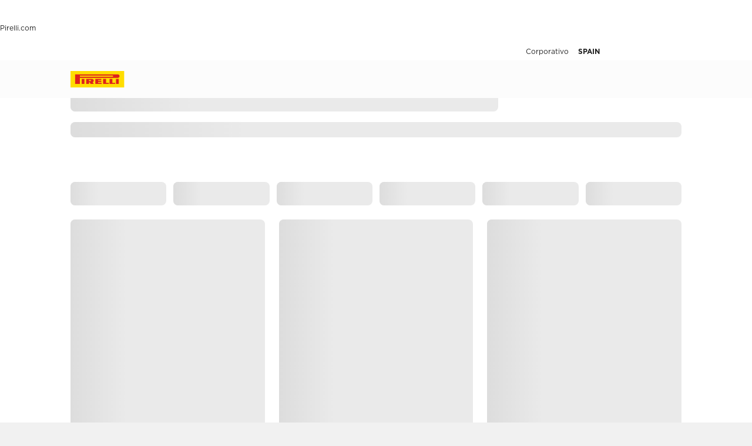

--- FILE ---
content_type: text/html; charset=utf-8
request_url: https://www.pirelli.com/tyres/es-es/coche/catalogo/medida/235_40-r19
body_size: 119596
content:
<!DOCTYPE html><html lang="es"><head><meta charSet="utf-8"/><meta name="viewport" content="width=device-width, initial-scale=1, minimum-scale=1, maximum-scale=1, viewport-fit=cover"/><link rel="stylesheet" href="/tyres/car/next/assets/_next/static/css/21445f87846d35d7.css" data-precedence="next"/><link rel="stylesheet" href="/tyres/car/next/assets/_next/static/css/e02d90bb6035a00e.css" data-precedence="next"/><link rel="stylesheet" href="/tyres/car/next/assets/_next/static/css/52a4bb4b43e00d0c.css" data-precedence="next"/><link rel="stylesheet" href="/tyres/car/next/assets/_next/static/css/ee268a66337127ca.css" data-precedence="next"/><link rel="stylesheet" href="/tyres/car/next/assets/_next/static/css/29ac90121bb88bfe.css" data-precedence="next"/><link rel="stylesheet" href="/tyres/car/next/assets/_next/static/css/ad38fd73c2f99a07.css" data-precedence="next"/><link rel="stylesheet" href="/tyres/car/next/assets/_next/static/css/26a68783ea7f6887.css" data-precedence="next"/><link rel="stylesheet" href="/tyres/car/next/assets/_next/static/css/0d527e173eed1dad.css" data-precedence="next"/><link rel="stylesheet" href="/tyres/car/next/assets/_next/static/css/276cbb0ad3b30d65.css" data-precedence="next"/><link rel="stylesheet" href="/tyres/car/next/assets/_next/static/css/963bd5d1cad41fea.css" data-precedence="next"/><link rel="stylesheet" href="/tyres/car/next/assets/_next/static/css/b7df3a9477f92d7e.css" data-precedence="next"/><link rel="stylesheet" href="/tyres/car/next/assets/_next/static/css/124a3dfd88f4ac51.css" data-precedence="next"/><link rel="preload" as="script" fetchPriority="low" href="/tyres/car/next/assets/_next/static/chunks/webpack-669d6aaa950322b5.js"/><script src="/tyres/car/next/assets/_next/static/chunks/4bd1b696-2135e4d8b8354323.js" async=""></script><script src="/tyres/car/next/assets/_next/static/chunks/31255-1e2c5a76915f68c0.js" async=""></script><script src="/tyres/car/next/assets/_next/static/chunks/main-app-3c02f72ee16e28f0.js" async=""></script><script src="/tyres/car/next/assets/tyres/car/next/assets/_next/static/chunks/32915-8603e61e7c96fa17.js" async=""></script><script src="/tyres/car/next/assets/tyres/car/next/assets/_next/static/chunks/16176-63f4d4e723dcfd1b.js" async=""></script><script src="/tyres/car/next/assets/tyres/car/next/assets/_next/static/chunks/app/layout-f60cce1cfd013d4d.js" async=""></script><script src="/tyres/car/next/assets/tyres/car/next/assets/_next/static/chunks/aaea2bcf-f696af108892a3f3.js" async=""></script><script src="/tyres/car/next/assets/tyres/car/next/assets/_next/static/chunks/4e6af11a-4cb85fdf34a30fbf.js" async=""></script><script src="/tyres/car/next/assets/tyres/car/next/assets/_next/static/chunks/8cc6faea-3f2a74d015757e8c.js" async=""></script><script src="/tyres/car/next/assets/tyres/car/next/assets/_next/static/chunks/d648eb28-05c9445a2e0b2734.js" async=""></script><script src="/tyres/car/next/assets/tyres/car/next/assets/_next/static/chunks/55817-223d2a5397fc6553.js" async=""></script><script src="/tyres/car/next/assets/tyres/car/next/assets/_next/static/chunks/72386-5755dd5ae2f7728f.js" async=""></script><script src="/tyres/car/next/assets/tyres/car/next/assets/_next/static/chunks/41001-3af60b05c6a09632.js" async=""></script><script src="/tyres/car/next/assets/tyres/car/next/assets/_next/static/chunks/60399-443179d6d497020f.js" async=""></script><script src="/tyres/car/next/assets/tyres/car/next/assets/_next/static/chunks/39308-34e6cc24e025bbc8.js" async=""></script><script src="/tyres/car/next/assets/tyres/car/next/assets/_next/static/chunks/1543-8d5af03a182e3c10.js" async=""></script><script src="/tyres/car/next/assets/tyres/car/next/assets/_next/static/chunks/19166-1182bfff0388026c.js" async=""></script><script src="/tyres/car/next/assets/tyres/car/next/assets/_next/static/chunks/13616-9767b669c78b2dd1.js" async=""></script><script src="/tyres/car/next/assets/tyres/car/next/assets/_next/static/chunks/app/listingPage/page-8fa63f3b2ac3bf61.js" async=""></script><script src="/tyres/car/next/assets/tyres/car/next/assets/_next/static/chunks/96813-5e74a28e5bce981a.js" async=""></script><script src="/tyres/car/next/assets/tyres/car/next/assets/_next/static/chunks/app/not-found-d98d9e4b8665ab33.js" async=""></script><link rel="preload" href="https://www.pirelli.com/staticfolder/Tyre/cookie-bar/1.8/cookies-gtm.min.js?countrycode=es_ES&amp;gtmcontainer=GTM-M83CTGX,GTM-P3Q4NJ&amp;react=true&amp;bu=car" as="script" crossorigin=""/><link rel="preload" href="https://cdn.optimizely.com/js/25548540017.js" as="script"/><link rel="preconnect" href="//www.googletagmanager.com"/><link rel="dns-prefetch" href="//www.googletagmanager.com"/><link rel="preconnect" href="//www.google-analytics.com"/><link rel="dns-prefetch" href="//www.google-analytics.com"/><link rel="preload" href="https://tyre24.pirelli.com/staticfolder/Tyre/websites/assets/fonts/woff/GothamW05-Book.woff2" as="font" type="font/woff2" crossorigin="anonymous"/><link rel="preload" href="https://tyre24.pirelli.com/staticfolder/Tyre/websites/assets/fonts/woff/GothamW05-Bold.woff2" as="font" type="font/woff2" crossorigin="anonymous"/><link rel="preload" href="https://tyre24.pirelli.com/staticfolder/Tyre/websites/assets/fonts/woff/GothamW05-Black.woff2" as="font" type="font/woff2" crossorigin="anonymous"/><link rel="preload" href="https://tyre24.pirelli.com/staticfolder/Tyre/websites/assets/fonts/woff/GothamW05-Medium.woff2" as="font" type="font/woff2" crossorigin="anonymous"/><title>Tamaño de 235/40r19: elige el mejor para tu coche | Pirelli</title><meta name="description" content="Descubre la gama de neumáticos Pirelli 235/40r19 y elige el más adecuado para tu coche. ¡Compra ahora!"/><meta name="http-equiv" content="X-UA-Compatible"/><meta name="content" content="IE=edge"/><link rel="canonical" href="https://www.pirelli.com/tyres/es-es/coche/catalogo/medida/235_40-r19"/><meta property="og:title" content="Tamaño de 235/40r19: elige el mejor para tu coche | Pirelli"/><meta property="og:description" content="Descubre la gama de neumáticos Pirelli 235/40r19 y elige el más adecuado para tu coche. ¡Compra ahora!"/><meta property="og:image" content="https://tyre24.pirelli.com/staticfolder/Tyre/websites/assets/images/pirelli_shareimage.jpg"/><meta name="twitter:card" content="summary_large_image"/><meta name="twitter:title" content="Tamaño de 235/40r19: elige el mejor para tu coche | Pirelli"/><meta name="twitter:description" content="Descubre la gama de neumáticos Pirelli 235/40r19 y elige el más adecuado para tu coche. ¡Compra ahora!"/><meta name="twitter:image" content="https://tyre24.pirelli.com/staticfolder/Tyre/websites/assets/images/pirelli_shareimage.jpg"/><link rel="icon" href="https://tyre24.pirelli.com/staticfolder/Tyre/websites/assets/images/favicon.ico"/><link rel="alternate" hrefLang="el-gr" href="https://www.pirelli.com/tyres/el-gr/car/catalogue/size/235_40-r19"/><link rel="alternate" hrefLang="fr-fr" href="https://www.pirelli.com/tyres/fr-fr/voiture/catalogue/dimension/235_40-r19"/><link rel="alternate" hrefLang="fi-fi" href="https://www.pirelli.com/tyres/fi-fi/car/catalogue/size/235_40-r19"/><link rel="alternate" hrefLang="fr-ca" href="https://www.pirelli.com/tires/fr-ca/voiture/catalogue/dimension/235_40-r19"/><link rel="alternate" hrefLang="de-de" href="https://www.pirelli.com/tyres/de-de/pkw/reifenkatalog/nach-groesse-suchen/235_40-r19"/><link rel="alternate" hrefLang="pl-pl" href="https://www.pirelli.com/tyres/pl-pl/samochod/katalog/rozmiar/235_40-r19"/><link rel="alternate" hrefLang="es-ar" href="https://www.pirelli.com/tyres/es-ar/auto/catalogo/medida/235_40-r19"/><link rel="alternate" hrefLang="pt-br" href="https://www.pirelli.com/tyres/pt-br/carro/catalogo-pneus/por-medida/235_40-r19"/><link rel="alternate" hrefLang="x-default" href="https://www.pirelli.com/tyres/en-ww/car/catalogue/size/235_40-r19"/><link rel="alternate" hrefLang="es-mx" href="https://www.pirelli.com/tyres/es-mx/carro/catalogo/medida/235_40-r19"/><link rel="alternate" hrefLang="sv-se" href="https://www.pirelli.com/tyres/sv-se/bil/katalog/dackdimension/235_40-r19"/><link rel="alternate" hrefLang="ja-jp" href="https://www.pirelli.com/tyres/ja-jp/car/catalogue/size/235_40-r19"/><link rel="alternate" hrefLang="en-gb" href="https://www.pirelli.com/tyres/en-gb/car/catalogue/size/235_40-r19"/><link rel="alternate" hrefLang="de-ch" href="https://www.pirelli.ch/tyres/de-ch/pkw/reifenkatalog/nach-groesse-suchen/235_40-r19"/><link rel="alternate" hrefLang="es-es" href="https://www.pirelli.com/tyres/es-es/coche/catalogo/medida/235_40-r19"/><link rel="alternate" hrefLang="hu-hu" href="https://www.pirelli.com/tyres/hu-hu/szemelyauto/katalogus/meret/235_40-r19"/><link rel="alternate" hrefLang="it-ch" href="https://www.pirelli.ch/tyres/it-ch/auto/catalogo/misura/235_40-r19"/><link rel="alternate" hrefLang="tr-tr" href="https://www.pirelli.com/tyres/tr-tr/otomobil/lastik-katalogu/lastik-ebat/235_40-r19"/><link rel="alternate" hrefLang="en-au" href="https://www.pirelli.com/tyres/en-au/car/catalogue/size/235_40-r19"/><link rel="alternate" hrefLang="it-it" href="https://www.pirelli.com/tyres/it-it/auto/catalogo/misura/235_40-r19"/><link rel="alternate" hrefLang="no-no" href="https://www.pirelli.com/tyres/no-no/car/catalogue/size/235_40-r19"/><link rel="alternate" hrefLang="en-us" href="https://www.pirelli.com/tires/en-us/car/catalog/size/235_40-r19"/><link rel="alternate" hrefLang="fr-ch" href="https://www.pirelli.ch/tyres/fr-ch/voiture/catalogue/dimension/235_40-r19"/><link rel="alternate" hrefLang="en-ca" href="https://www.pirelli.com/tires/en-ca/car/catalog/size/235_40-r19"/><script src="/tyres/car/next/assets/_next/static/chunks/polyfills-42372ed130431b0a.js" noModule=""></script></head><body data-lang="es" class=" "><script type="application/ld+json">{"0":{"position":"1","name":"Coche","url":"/tyres/es-es/coche/home","isLast":false},"1":{"position":"2","name":"Catálogo","url":"/tyres/es-es/coche/catalogo","isLast":false},"2":{"position":"3","name":"Medida","url":"/tyres/es-es/coche/catalogo/medida","isLast":true},"itemListElement":[{"@type":"ListItem","name":"Coche","position":"1","item":"https://www.pirelli.com/tyres/es-es/coche/home"},{"@type":"ListItem","name":"Catálogo","position":"2","item":"https://www.pirelli.com/tyres/es-es/coche/catalogo"},{"@type":"ListItem","name":"Medida","position":"3","item":"https://www.pirelli.com/tyres/es-es/coche/catalogo/medida"},{"@type":"ListItem","name":"19 pulgadas","position":4,"item":"https://www.pirelli.com/tyres/es-es/coche/catalogo/medida/19-pulgadas"},{"@type":"ListItem","name":"235/40R19","position":5,"item":"https://www.pirelli.com/tyres/es-es/coche/catalogo/medida/235_40-r19"}]}</script><!--$!--><template data-dgst="BAILOUT_TO_CLIENT_SIDE_RENDERING"></template><!--/$--><!--$!--><template data-dgst="BAILOUT_TO_CLIENT_SIDE_RENDERING"></template><!--/$--><!--$!--><template data-dgst="BAILOUT_TO_CLIENT_SIDE_RENDERING"></template><!--/$--><header class="style_headerContainer__zrWBb    " id="header"><div class="style_federateNav__V_Mlv style_dsk__gZClN " id="federate"><div class="style_content__15eh5 contentWidth"><div class="style_pirelliLink__6NWzQ"><a class="style_commonText___zyHB   style_fixedSize__MFeve  style_isLink__cAhH0 style_hoverUnderline__OQ3Eb   " target="_self" style="font-weight:400;color:#1f1f1f;font-size:12px" href="https://www.pirelli.com/global/es-es/homepage"><span>Pirelli.com</span></a></div><div class="style_pageLink__3okTz"><span class="style_commonText___zyHB style_item__ZK5ln  style_fixedSize__MFeve      style_hasClick__S77MW" style="font-weight:700;color:#1f1f1f;font-size:12px" role="button" tabindex="0">Coche</span><a class="style_commonText___zyHB style_item__ZK5ln  style_fixedSize__MFeve  style_isLink__cAhH0 style_hoverUnderline__OQ3Eb   style_hasClick__S77MW" target="_self" style="font-weight:400;color:#1f1f1f;font-size:12px" href="https://www.pirelli.com/tyres/es-es/moto/homepage"><span>Moto</span></a><a class="style_commonText___zyHB style_item__ZK5ln  style_fixedSize__MFeve  style_isLink__cAhH0 style_hoverUnderline__OQ3Eb   style_hasClick__S77MW" target="_self" style="font-weight:400;color:#1f1f1f;font-size:12px" href="https://www.pirelli.com/tyres/es-es/motorsport/homepage"><span>Motorsport</span></a><a class="style_commonText___zyHB style_item__ZK5ln  style_fixedSize__MFeve  style_isLink__cAhH0 style_hoverUnderline__OQ3Eb   style_hasClick__S77MW" target="_blank" style="font-weight:400;color:#1f1f1f;font-size:12px" href="https://www.pirelli.com/tyres/es-es/bicicleta"><span>Bicicleta</span></a><a class="style_commonText___zyHB style_item__ZK5ln  style_fixedSize__MFeve  style_isLink__cAhH0 style_hoverUnderline__OQ3Eb   style_hasClick__S77MW" target="_blank" style="font-weight:400;color:#1f1f1f;font-size:12px" href="https://www.pirelli.com/tyres/en-ww/car/collection"><span>Collezione</span></a><a class="style_commonText___zyHB style_item__ZK5ln  style_fixedSize__MFeve  style_isLink__cAhH0 style_hoverUnderline__OQ3Eb   style_hasClick__S77MW" target="_blank" style="font-weight:400;color:#1f1f1f;font-size:12px" href="https://www.prometeon.com/SP/sp_SP/"><span>Camión&Bus</span></a><a class="style_commonText___zyHB style_item__ZK5ln  style_fixedSize__MFeve  style_isLink__cAhH0 style_hoverUnderline__OQ3Eb   style_hasClick__S77MW" target="_blank" style="font-weight:400;color:#1f1f1f;font-size:12px" href="http://pirellicalendar.pirelli.com/it"><span>Calendario Pirelli</span></a><a class="style_commonText___zyHB style_item__ZK5ln  style_fixedSize__MFeve  style_isLink__cAhH0 style_hoverUnderline__OQ3Eb   style_hasClick__S77MW" target="_blank" style="font-weight:400;color:#1f1f1f;font-size:12px" href="http://www.pirellidesign.com/"><span>Pirelli Design</span></a><a class="style_commonText___zyHB style_item__ZK5ln  style_fixedSize__MFeve  style_isLink__cAhH0 style_hoverUnderline__OQ3Eb   style_hasClick__S77MW" target="_blank" style="font-weight:400;color:#1f1f1f;font-size:12px" href="http://www.fondazionepirelli.org/"><span>Fondazione Pirelli</span></a><a class="style_commonText___zyHB style_item__ZK5ln  style_fixedSize__MFeve  style_isLink__cAhH0 style_hoverUnderline__OQ3Eb   style_hasClick__S77MW" target="_blank" style="font-weight:400;color:#1f1f1f;font-size:12px" href="https://pirellihangarbicocca.org/en/"><span>Pirelli HangarBicocca</span></a></div><div class="style_onRight__9hlvy"><a class="style_commonText___zyHB style_item__ZK5ln  style_fixedSize__MFeve  style_isLink__cAhH0 style_hoverUnderline__OQ3Eb   style_hasClick__S77MW" target="_blank" style="font-weight:400;color:#1f1f1f;font-size:12px" href="https://corporate.pirelli.com/corporate/en-ww/aboutus/aboutus"><span>Corporativo</span></a><div class="style_currentCountry__Vro0R"><span class="style_commonText___zyHB   style_fixedSize__MFeve      " style="font-weight:400;color:#1f1f1f;font-size:12px"><b>SPAIN</b></span><span style="height:16px;font-size:0;width:16px" class="style_countryIcon__Kbv_z style_icon__oA5mN " role="presentation"></span></div></div></div></div><nav class="style_mainNav__2_7yV "><div class="style_content__15eh5 contentWidth"><a aria-label="Pirelli" href="/tyres/es-es/coche/home"><div class="style_logo__6l4c8 style_logo__ZKHP8 " style="height:28px"><svg height="28" style="width:auto" viewBox="0 0 92 28" fill="none" xmlns="http://www.w3.org/2000/svg"><path d="M91.3643 4.19617e-05H0V27.9953H91.3643V4.19617e-05Z" fill="#FFDD00"></path><path d="M33.7832 15.3256L31.4655 15.3319V17.3496H33.7879C34.3467 17.3496 34.8008 16.8972 34.8008 16.3384C34.8008 15.7796 34.3467 15.3256 33.7832 15.3256ZM26.83 13.5254H36.6502C38.2472 13.5254 39.5426 14.8208 39.5426 16.4178C39.5426 17.6354 38.7901 18.6768 37.7249 19.1038L39.7489 22.0232H34.1594L32.7196 19.3086H31.4575V22.0232H26.83V13.5254Z" fill="#DE211B"></path><path d="M60.4195 20.1547H65.1804V22.0232H55.6142V13.5254H60.4195V20.1547Z" fill="#DE211B"></path><path d="M47.072 20.1547H52.9457V22.0232H42.1778V13.5254H52.4107V15.3938H47.072V16.84H52.4107V18.7085H47.072V20.1547Z" fill="#DE211B"></path><path d="M71.3636 20.1547H76.1245V22.0232H66.5599V13.5254H71.3636V20.1547Z" fill="#DE211B"></path><path d="M71.5764 7.80886H15.9732V9.78845H71.5764C72.1225 9.78845 72.567 9.34554 72.567 8.79786C72.567 8.25018 72.1241 7.80727 71.5764 7.80727V7.80886ZM7.87549 5.8515H80.5187C82.1585 5.8515 83.4888 7.18181 83.4888 8.82168C83.4888 10.4615 82.1585 11.7919 80.5187 11.7919H15.9732V22.0248H7.87549V5.8515Z" fill="#DE211B"></path><path d="M23.7154 13.5254H19.0879V22.0232H23.7154V13.5254Z" fill="#DE211B"></path><path d="M82.0855 13.5254H77.458V22.0232H82.0855V13.5254Z" fill="#DE211B"></path></svg></div></a><div class="style_pageLink__3okTz"><div class="style_item__ZK5ln "><span class="style_commonText___zyHB  style_body__97_Au       " style="font-weight:700;color:#1f1f1f">Catálogo de neumáticos</span></div><div class="style_item__ZK5ln "><a class="style_commonText___zyHB  style_body__97_Au   style_isLink__cAhH0    " target="_self" style="font-weight:700;color:#1f1f1f" href="https://www.pirelli.com/tyres/es-es/coche/ofertas-y-promociones/home"><span>Promociones</span></a></div><div class="style_item__ZK5ln "><span class="style_commonText___zyHB  style_body__97_Au       " style="font-weight:700;color:#1f1f1f">Artículos</span></div><div class="style_item__ZK5ln "><a class="style_commonText___zyHB  style_body__97_Au   style_isLink__cAhH0    " target="_self" style="font-weight:700;color:#1f1f1f" href="https://www.pirelli.com/tyres/es-es/coche/sostenibilidad-neumaticos"><span>Sostenibilidad</span></a></div><div class="style_onRight__9hlvy"><a class="style_subLink__rHFXo" aria-label="Buscar taller" href="/tyres/es-es/coche/talleres-y-tiendas-neumaticos"><span style="height:24px;font-size:0;width:24px" class=" style_icon__oA5mN " role="presentation"></span><span class="style_commonText___zyHB style_label__mKp9_ style_extraSmall___0EQ3    style_hoverUnderline__OQ3Eb   " style="font-weight:700;color:#1f1f1f">Buscar taller</span></a><a class="style_subLink__rHFXo" target="_blank" rel="noreferrer" aria-label="My Pirelli" href="https://my.pirelli.com/es_ES/signin"><span style="height:24px;font-size:0;width:24px" class=" style_icon__oA5mN " role="presentation"></span></a><div class="style_subLink__rHFXo"><span style="height:24px;font-size:0;width:24px" class=" style_icon__oA5mN " role="presentation"></span></div></div><div class="style_selector__uaEUp" style="width:0px;left:0px;height:0"></div></div></div><div class="style_dropdownContainer__yUr8e " style="height:0px"><div class="contentWidth"><div class="style_itemsList__sC7Yk " id="item_0"><div class="style_childColumn__tq1PM "><a class="style_commonText___zyHB style_dropdownCategory__lxX1H style_body__97_Au   style_isLink__cAhH0    style_hasClick__S77MW" target="_self" style="font-weight:700;color:#1f1f1f" href="https://www.pirelli.com/tyres/es-es/coche/catalogo/estacion"><div>Buscar por estacionalidad</div></a><a class="style_commonText___zyHB style_dropdownChild__XmimO style_body__97_Au   style_isLink__cAhH0 style_hoverUnderline__OQ3Eb   style_hasClick__S77MW" target="_self" style="font-weight:400;color:#1f1f1f" href="https://www.pirelli.com/tyres/es-es/coche/catalogo/estacion/verano"><span>Neumáticos de verano</span></a><a class="style_commonText___zyHB style_dropdownChild__XmimO style_body__97_Au   style_isLink__cAhH0 style_hoverUnderline__OQ3Eb   style_hasClick__S77MW" target="_self" style="font-weight:400;color:#1f1f1f" href="https://www.pirelli.com/tyres/es-es/coche/catalogo/estacion/invierno"><span>Neumáticos de invierno</span></a><a class="style_commonText___zyHB style_dropdownChild__XmimO style_body__97_Au   style_isLink__cAhH0 style_hoverUnderline__OQ3Eb   style_hasClick__S77MW" target="_self" style="font-weight:400;color:#1f1f1f" href="https://www.pirelli.com/tyres/es-es/coche/catalogo/estacion/all-season"><span>Neumáticos todo tiempo</span></a></div><div class="style_childColumn__tq1PM "><a class="style_commonText___zyHB style_dropdownCategory__lxX1H style_body__97_Au   style_isLink__cAhH0    style_hasClick__S77MW" target="_self" style="font-weight:700;color:#1f1f1f" href="https://www.pirelli.com/tyres/es-es/coche/catalogo"><div>Todos los neumáticos</div></a></div><div class="style_childColumn__tq1PM "><a class="style_commonText___zyHB style_dropdownCategory__lxX1H style_body__97_Au   style_isLink__cAhH0    style_hasClick__S77MW" target="_self" style="font-weight:700;color:#1f1f1f" href="https://www.pirelli.com/tyres/es-es/coche/catalogo/medida"><div>Buscar por medida</div></a></div><div class="style_childColumn__tq1PM "><a class="style_commonText___zyHB style_dropdownCategory__lxX1H style_body__97_Au   style_isLink__cAhH0    style_hasClick__S77MW" target="_self" style="font-weight:700;color:#1f1f1f" href="https://www.pirelli.com/tyres/es-es/coche/catalogo/tipo-de-vehiculo"><div>Buscar por tipo de vehículo</div></a><a class="style_commonText___zyHB style_dropdownChild__XmimO style_body__97_Au   style_isLink__cAhH0 style_hoverUnderline__OQ3Eb   style_hasClick__S77MW" target="_self" style="font-weight:400;color:#1f1f1f" href="https://www.pirelli.com/tyres/es-es/coche/catalogo/tipo-de-vehiculo/neumaticos-coche"><span>Neumáticos para coches</span></a><a class="style_commonText___zyHB style_dropdownChild__XmimO style_body__97_Au   style_isLink__cAhH0 style_hoverUnderline__OQ3Eb   style_hasClick__S77MW" target="_self" style="font-weight:400;color:#1f1f1f" href="https://www.pirelli.com/tyres/es-es/coche/catalogo/tipo-de-vehiculo/neumaticos-suv-y-4x4"><span>Neumáticos para SUV y 4x4</span></a><a class="style_commonText___zyHB style_dropdownChild__XmimO style_body__97_Au   style_isLink__cAhH0 style_hoverUnderline__OQ3Eb   style_hasClick__S77MW" target="_self" style="font-weight:400;color:#1f1f1f" href="https://www.pirelli.com/tyres/es-es/coche/catalogo/tipo-de-vehiculo/neumaticos-camiones-y-furgonetas"><span>Neumáticos para furgonetas</span></a><a class="style_commonText___zyHB style_dropdownChild__XmimO style_body__97_Au   style_isLink__cAhH0 style_hoverUnderline__OQ3Eb   style_hasClick__S77MW" target="_self" style="font-weight:400;color:#1f1f1f" href="https://www.pirelli.com/tyres/es-es/coche/catalogo/tipo-de-vehiculo/neumaticos-coches-electricos"><span>Neumáticos para coches eléctricos</span></a></div><div class="style_childColumn__tq1PM "></div><div class="style_childColumn__tq1PM "><a class="style_commonText___zyHB style_dropdownCategory__lxX1H style_body__97_Au   style_isLink__cAhH0    style_hasClick__S77MW" target="_self" style="font-weight:700;color:#1f1f1f" href="https://www.pirelli.com/tyres/es-es/coche/tecnologia"><div>Buscar por tecnología</div></a></div><div class="style_childColumn__tq1PM "><a class="style_commonText___zyHB style_dropdownCategory__lxX1H style_body__97_Au   style_isLink__cAhH0    style_hasClick__S77MW" target="_self" style="font-weight:700;color:#1f1f1f" href="https://www.pirelli.com/tyres/es-es/coche/catalogo/familia-productos"><div>Buscar por familia</div></a></div><div class="style_childColumn__tq1PM "><a class="style_commonText___zyHB style_dropdownCategory__lxX1H style_body__97_Au   style_isLink__cAhH0    style_hasClick__S77MW" target="_self" style="font-weight:700;color:#1f1f1f" href="https://www.pirelli.com/tyres/es-es/coche/catalogo/marca-coche"><div>Buscar por marca de coche</div></a></div><div class="style_childColumn__tq1PM style_containCard__8g4Mw"><div class="style_cardContainer__XwwHg"><span style="box-sizing:border-box;display:block;overflow:hidden;width:initial;height:initial;background:none;opacity:1;border:0;margin:0;padding:0;position:absolute;top:0;left:0;bottom:0;right:0"><img alt="Podium cap" title="Podium cap" src="[data-uri]" decoding="async" data-nimg="fill" class="style_bgImage__SUvtu" style="position:absolute;top:0;left:0;bottom:0;right:0;box-sizing:border-box;padding:0;border:none;margin:auto;display:block;width:0;height:0;min-width:100%;max-width:100%;min-height:100%;max-height:100%;object-fit:cover;object-position:center"/><noscript><img alt="Podium cap" title="Podium cap" loading="lazy" decoding="async" data-nimg="fill" style="position:absolute;top:0;left:0;bottom:0;right:0;box-sizing:border-box;padding:0;border:none;margin:auto;display:block;width:0;height:0;min-width:100%;max-width:100%;min-height:100%;max-height:100%;object-fit:cover;object-position:center" class="style_bgImage__SUvtu" sizes="100vw" srcSet="/tyres/car/next/assets/images?url=https%3A%2F%2Ftyre24-dev.pirelli.com%2Fdynamic_engine%2Fassets%2FpodiumCap%2FPodiumCap_Menu_Dsk.jpg&amp;w=82&amp;q=75 82w, /tyres/car/next/assets/images?url=https%3A%2F%2Ftyre24-dev.pirelli.com%2Fdynamic_engine%2Fassets%2FpodiumCap%2FPodiumCap_Menu_Dsk.jpg&amp;w=96&amp;q=75 96w, /tyres/car/next/assets/images?url=https%3A%2F%2Ftyre24-dev.pirelli.com%2Fdynamic_engine%2Fassets%2FpodiumCap%2FPodiumCap_Menu_Dsk.jpg&amp;w=110&amp;q=75 110w, /tyres/car/next/assets/images?url=https%3A%2F%2Ftyre24-dev.pirelli.com%2Fdynamic_engine%2Fassets%2FpodiumCap%2FPodiumCap_Menu_Dsk.jpg&amp;w=128&amp;q=75 128w, /tyres/car/next/assets/images?url=https%3A%2F%2Ftyre24-dev.pirelli.com%2Fdynamic_engine%2Fassets%2FpodiumCap%2FPodiumCap_Menu_Dsk.jpg&amp;w=140&amp;q=75 140w, /tyres/car/next/assets/images?url=https%3A%2F%2Ftyre24-dev.pirelli.com%2Fdynamic_engine%2Fassets%2FpodiumCap%2FPodiumCap_Menu_Dsk.jpg&amp;w=256&amp;q=75 256w, /tyres/car/next/assets/images?url=https%3A%2F%2Ftyre24-dev.pirelli.com%2Fdynamic_engine%2Fassets%2FpodiumCap%2FPodiumCap_Menu_Dsk.jpg&amp;w=320&amp;q=75 320w, /tyres/car/next/assets/images?url=https%3A%2F%2Ftyre24-dev.pirelli.com%2Fdynamic_engine%2Fassets%2FpodiumCap%2FPodiumCap_Menu_Dsk.jpg&amp;w=384&amp;q=75 384w, /tyres/car/next/assets/images?url=https%3A%2F%2Ftyre24-dev.pirelli.com%2Fdynamic_engine%2Fassets%2FpodiumCap%2FPodiumCap_Menu_Dsk.jpg&amp;w=496&amp;q=75 496w, /tyres/car/next/assets/images?url=https%3A%2F%2Ftyre24-dev.pirelli.com%2Fdynamic_engine%2Fassets%2FpodiumCap%2FPodiumCap_Menu_Dsk.jpg&amp;w=640&amp;q=75 640w, /tyres/car/next/assets/images?url=https%3A%2F%2Ftyre24-dev.pirelli.com%2Fdynamic_engine%2Fassets%2FpodiumCap%2FPodiumCap_Menu_Dsk.jpg&amp;w=750&amp;q=75 750w, /tyres/car/next/assets/images?url=https%3A%2F%2Ftyre24-dev.pirelli.com%2Fdynamic_engine%2Fassets%2FpodiumCap%2FPodiumCap_Menu_Dsk.jpg&amp;w=828&amp;q=75 828w, /tyres/car/next/assets/images?url=https%3A%2F%2Ftyre24-dev.pirelli.com%2Fdynamic_engine%2Fassets%2FpodiumCap%2FPodiumCap_Menu_Dsk.jpg&amp;w=1080&amp;q=75 1080w, /tyres/car/next/assets/images?url=https%3A%2F%2Ftyre24-dev.pirelli.com%2Fdynamic_engine%2Fassets%2FpodiumCap%2FPodiumCap_Menu_Dsk.jpg&amp;w=1200&amp;q=75 1200w, /tyres/car/next/assets/images?url=https%3A%2F%2Ftyre24-dev.pirelli.com%2Fdynamic_engine%2Fassets%2FpodiumCap%2FPodiumCap_Menu_Dsk.jpg&amp;w=1920&amp;q=75 1920w, /tyres/car/next/assets/images?url=https%3A%2F%2Ftyre24-dev.pirelli.com%2Fdynamic_engine%2Fassets%2FpodiumCap%2FPodiumCap_Menu_Dsk.jpg&amp;w=2048&amp;q=75 2048w, /tyres/car/next/assets/images?url=https%3A%2F%2Ftyre24-dev.pirelli.com%2Fdynamic_engine%2Fassets%2FpodiumCap%2FPodiumCap_Menu_Dsk.jpg&amp;w=3840&amp;q=75 3840w" src="/tyres/car/next/assets/images?url=https%3A%2F%2Ftyre24-dev.pirelli.com%2Fdynamic_engine%2Fassets%2FpodiumCap%2FPodiumCap_Menu_Dsk.jpg&amp;w=3840&amp;q=75"/></noscript></span><p class="style_commonText___zyHB style_tag__lVJpA style_extraSmall___0EQ3       " style="font-weight:700;color:#fcfcfc">Pirelli Podium Cap Special Editions</p><p class="style_commonText___zyHB style_title__pf8Uq style_lead__1zhMT       " style="font-weight:900;color:#fcfcfc">Del circuito a la carretera.</p><a aria-label="Descubre más " class="style_cta-primary__yh1uX  style_cta__sizesm__KH_s5 style_cta__bgdark__kBdyF              " target="_blank" role="button" href="https://store.pirelli.com/it?utm_source=pirelli&amp;utm_medium=website&amp;utm_campaign=WW_2025_other_other_no&amp;utm_id=WW_2025_other_other_no_pirelli_website_banner_podium-cap&amp;utm_content=banner&amp;utm_term=podium-cap"><span class="style_commonText___zyHB style_label__ESU7L style_small__jxfxr       " style="font-weight:700;color:#1f1f1f">Descubre más</span></a></div></div></div><div class="style_itemsList__sC7Yk " id="item_2"><div class="style_childColumn__tq1PM "><a class="style_commonText___zyHB style_dropdownCategory__lxX1H style_body__97_Au   style_isLink__cAhH0    style_hasClick__S77MW" target="_self" style="font-weight:700;color:#1f1f1f" href="https://www.pirelli.com/tyres/es-es/coche/consejos"><div>Todos los artículos</div></a><a class="style_commonText___zyHB style_dropdownChild__XmimO style_body__97_Au   style_isLink__cAhH0 style_hoverUnderline__OQ3Eb   style_hasClick__S77MW" target="_self" style="font-weight:400;color:#1f1f1f" href="https://www.pirelli.com/tyres/es-es/coche/consejos/lectura-neumaticos-y-conduccion-segura"><span>Características de los neumático</span></a><a class="style_commonText___zyHB style_dropdownChild__XmimO style_body__97_Au   style_isLink__cAhH0 style_hoverUnderline__OQ3Eb   style_hasClick__S77MW" target="_self" style="font-weight:400;color:#1f1f1f" href="https://www.pirelli.com/tyres/es-es/coche/consejos/etiqueta-europea"><span>Etiqueta del neumático</span></a><a class="style_commonText___zyHB style_dropdownChild__XmimO style_body__97_Au   style_isLink__cAhH0 style_hoverUnderline__OQ3Eb   style_hasClick__S77MW" target="_self" style="font-weight:400;color:#1f1f1f" href="https://www.pirelli.com/tyres/es-es/coche/consejos/conducir-sobre-nieve-y-hielo"><span>Conducción invernal</span></a></div></div></div></div></nav></header><!--$!--><template data-dgst="BAILOUT_TO_CLIENT_SIDE_RENDERING"></template><!--/$--><main class="style_listingPage__EdOkn "><div class="style_skeleton__YETwU style_listingPage__9sE5E"><div class="contentWidth"><span class="style_title__iBrjr" aria-live="polite" aria-busy="true"><span class="react-loading-skeleton" style="--animation-duration:3s;height:48px;border-radius:8px;--base-color:#EAEAEA;--highlight-color:#D3D3D3">‌</span><br/></span><span aria-live="polite" aria-busy="true"><span class="react-loading-skeleton style_lineMargin__RqJBq" style="--animation-duration:3s;height:26px;border-radius:8px;--base-color:#EAEAEA;--highlight-color:#D3D3D3">‌</span><br/></span><span class="style_chipsContainer__2Z4L9" aria-live="polite" aria-busy="true"><span class="react-loading-skeleton style_singleItem__PnfNm" style="--animation-duration:3s;height:40px;border-radius:8px;--base-color:#EAEAEA;--highlight-color:#D3D3D3">‌</span><br/><span class="react-loading-skeleton style_singleItem__PnfNm" style="--animation-duration:3s;height:40px;border-radius:8px;--base-color:#EAEAEA;--highlight-color:#D3D3D3">‌</span><br/><span class="react-loading-skeleton style_singleItem__PnfNm" style="--animation-duration:3s;height:40px;border-radius:8px;--base-color:#EAEAEA;--highlight-color:#D3D3D3">‌</span><br/><span class="react-loading-skeleton style_singleItem__PnfNm" style="--animation-duration:3s;height:40px;border-radius:8px;--base-color:#EAEAEA;--highlight-color:#D3D3D3">‌</span><br/><span class="react-loading-skeleton style_singleItem__PnfNm" style="--animation-duration:3s;height:40px;border-radius:8px;--base-color:#EAEAEA;--highlight-color:#D3D3D3">‌</span><br/><span class="react-loading-skeleton style_singleItem__PnfNm" style="--animation-duration:3s;height:40px;border-radius:8px;--base-color:#EAEAEA;--highlight-color:#D3D3D3">‌</span><br/></span><span class="style_listContainer__0VrGg" aria-live="polite" aria-busy="true"><span class="react-loading-skeleton style_product__t1T_J" style="--animation-duration:3s;height:500px;border-radius:8px;--base-color:#EAEAEA;--highlight-color:#D3D3D3">‌</span><span class="react-loading-skeleton style_product__t1T_J" style="--animation-duration:3s;height:500px;border-radius:8px;--base-color:#EAEAEA;--highlight-color:#D3D3D3">‌</span><span class="react-loading-skeleton style_product__t1T_J" style="--animation-duration:3s;height:500px;border-radius:8px;--base-color:#EAEAEA;--highlight-color:#D3D3D3">‌</span><span class="react-loading-skeleton style_product__t1T_J" style="--animation-duration:3s;height:500px;border-radius:8px;--base-color:#EAEAEA;--highlight-color:#D3D3D3">‌</span><span class="react-loading-skeleton style_product__t1T_J" style="--animation-duration:3s;height:500px;border-radius:8px;--base-color:#EAEAEA;--highlight-color:#D3D3D3">‌</span><span class="react-loading-skeleton style_product__t1T_J" style="--animation-duration:3s;height:500px;border-radius:8px;--base-color:#EAEAEA;--highlight-color:#D3D3D3">‌</span><span class="react-loading-skeleton style_product__t1T_J" style="--animation-duration:3s;height:500px;border-radius:8px;--base-color:#EAEAEA;--highlight-color:#D3D3D3">‌</span><span class="react-loading-skeleton style_product__t1T_J" style="--animation-duration:3s;height:500px;border-radius:8px;--base-color:#EAEAEA;--highlight-color:#D3D3D3">‌</span><span class="react-loading-skeleton style_product__t1T_J" style="--animation-duration:3s;height:500px;border-radius:8px;--base-color:#EAEAEA;--highlight-color:#D3D3D3">‌</span></span><span class="style_text__LjSOc" aria-live="polite" aria-busy="true"><span class="react-loading-skeleton style_lineMargin__RqJBq" style="--animation-duration:3s;height:26px;border-radius:8px;--base-color:#EAEAEA;--highlight-color:#D3D3D3">‌</span><br/><span class="react-loading-skeleton style_lineMargin__RqJBq" style="--animation-duration:3s;height:26px;border-radius:8px;--base-color:#EAEAEA;--highlight-color:#D3D3D3">‌</span><br/></span></div></div><div class="undefined contentWidth"><div class="style_breadcrumb__uDCAA    "><a class="style_commonText___zyHB  style_extraSmall___0EQ3   style_isLink__cAhH0 style_hoverUnderline__OQ3Eb   " target="_self" style="font-weight:400;color:#1f1f1f" href="https://www.pirelli.com/tyres/es-es/coche/home"><span>coche</span></a><span style="height:16px;font-size:0;width:16px" class=" style_icon__oA5mN " role="presentation"></span><a class="style_commonText___zyHB  style_extraSmall___0EQ3   style_isLink__cAhH0 style_hoverUnderline__OQ3Eb   " target="_self" style="font-weight:400;color:#1f1f1f" href="https://www.pirelli.com/tyres/es-es/coche/catalogo"><span>catálogo</span></a><span style="height:16px;font-size:0;width:16px" class=" style_icon__oA5mN " role="presentation"></span><a class="style_commonText___zyHB  style_extraSmall___0EQ3   style_isLink__cAhH0 style_hoverUnderline__OQ3Eb   " target="_self" style="font-weight:400;color:#1f1f1f" href="https://www.pirelli.com/tyres/es-es/coche/catalogo/medida"><span>medida</span></a><span style="height:16px;font-size:0;width:16px" class=" style_icon__oA5mN " role="presentation"></span><a class="style_commonText___zyHB  style_extraSmall___0EQ3   style_isLink__cAhH0 style_hoverUnderline__OQ3Eb   " target="_self" style="font-weight:400;color:#1f1f1f" href="https://www.pirelli.com/tyres/es-es/coche/catalogo/medida/19-pulgadas"><span>19 pulgadas</span></a><span style="height:16px;font-size:0;width:16px" class=" style_icon__oA5mN " role="presentation"></span><span class="style_commonText___zyHB style_lastItem__aLFE2 style_extraSmall___0EQ3       " style="font-weight:700;color:#1f1f1f">235/40r19</span></div><div class="style_title__t8ZZm"><h1 class="style_commonText___zyHB  style_headline__U2Wj2       " style="font-weight:400;color:#1f1f1f">Neumáticos para tu medida de neumático <b>235/40R19 </b></h1><button aria-label="Cambia tu selección" class="style_cta-secondary__sy1V1 style_showFitmentBtn__J4000 style_cta__sizelg__iDUX5 style_cta__bglight__Q8lDX   style_withIcon__iis1Q style_rightIcon__UakAr           "><span class="style_commonText___zyHB style_label__ESU7L style_body__97_Au       " style="font-weight:700;color:#1f1f1f">Cambia tu selección</span><span class="style_cta__button__MRxy_"><span style="height:20px;font-size:0;width:20px" class=" style_icon__oA5mN " role="presentation"></span></span> </button></div><div class="style_listingPage__fitment__8Ko0U "><!--$!--><template data-dgst="BAILOUT_TO_CLIENT_SIDE_RENDERING"></template><!--/$--></div> <div class="style_space__component__yBL2E "><div class="style_productsList__wrapper__6KhxB   "><div class="style_ProductsList__item__J_7bD  "><div class="style_productCard__wrapper__Fu0vF   "><div class="style_productCard__PZtCO      "><div class="style_productCard__data__E20qn"><a class="style_productCard__title__link__i53g_" href="https://www.pirelli.com/tyres/es-es/coche/catalogo/producto/p-zero-winter-2/235_40-r19"><h3 class="style_commonText___zyHB style_productCard__title__BYhnn style_productTitle__MniOn       " style="font-weight:1000;color:#1f1f1f">P ZERO™ WINTER 2</h3></a><div class="style_productCard__icons__wrapper___KoND style_endScroll__hQ5Iu  "><div class="style_productCard__icons__WwVcJ"><div class="style_badge__I86Ta style_badge__iconInvert__chneC   style_badge--big__6VI7g   style_productCard__icons__badge__acZ7u"><div class="style_badge__svg__Qftde"><span style="height:24px;font-size:0;width:24px" class=" style_icon__oA5mN " role="presentation"></span></div><span class="style_commonText___zyHB style_badge__text__OO_5N style_extraSmall___0EQ3       " style="font-weight:700;color:#000000">Invierno</span></div><div class="style_badge__I86Ta style_badge__iconInvert__chneC   style_badge--big__6VI7g   style_productCard__icons__badge__acZ7u"><div class="style_badge__svg__Qftde"><span style="height:24px;font-size:0;width:24px" class=" style_icon__oA5mN " role="presentation"></span></div><span class="style_commonText___zyHB style_badge__text__OO_5N style_extraSmall___0EQ3       " style="font-weight:700;color:#000000">Pictograma invernal</span></div><div class="style_badge__I86Ta style_badge__iconInvert__chneC   style_badge--big__6VI7g   style_productCard__icons__badge__acZ7u"><div class="style_badge__svg__Qftde"><span style="height:24px;font-size:0;width:24px" class=" style_icon__oA5mN " role="presentation"></span></div><span class="style_commonText___zyHB style_badge__text__OO_5N style_extraSmall___0EQ3       " style="font-weight:700;color:#000000">Turismo&SUV</span></div><div class="style_badge__I86Ta style_badge__iconInvert__chneC   style_badge--big__6VI7g   style_productCard__icons__badge__acZ7u"><div class="style_badge__svg__Qftde"><span style="height:24px;font-size:0;width:24px" class=" style_icon__oA5mN " role="presentation"></span></div><span class="style_commonText___zyHB style_badge__text__OO_5N style_extraSmall___0EQ3       " style="font-weight:700;color:#000000">Performance</span></div></div></div><div class="style_productCard__img__wrapper__aarkA     "><div class="style_productCard__badges__dHfdA"><div class="style_productCard__badge__FGzXy"><div class="style_badge__I86Ta  style_badge--nolabel__MGcr7  undefined   " style="background:#5B91A6"><div class="style_badge__svg__Qftde"><span style="font-size:0" class=" style_icon__oA5mN" role="presentation"></span></div></div></div><div class="style_productCard__badge__FGzXy style_withClick__NoYsF"><div class="style_badge__I86Ta    undefined   " style="background:#175CD3" tabindex="0" type="button" role="button"><span class="style_commonText___zyHB style_badge__text__OO_5N style_extraSmall___0EQ3       " style="font-weight:700;color:#FFFFFF">Ganador en prensa</span></div></div></div><a class="style_productCard__img__TPY1b  " aria-label="P ZERO™ WINTER 2" href="https://www.pirelli.com/tyres/es-es/coche/catalogo/producto/p-zero-winter-2/235_40-r19"><span style="box-sizing:border-box;display:block;overflow:hidden;width:initial;height:initial;background:none;opacity:1;border:0;margin:0;padding:0;position:absolute;top:0;left:0;bottom:0;right:0"><img alt="" title="" src="[data-uri]" decoding="async" data-nimg="fill" class="" style="position:absolute;top:0;left:0;bottom:0;right:0;box-sizing:border-box;padding:0;border:none;margin:auto;display:block;width:0;height:0;min-width:100%;max-width:100%;min-height:100%;max-height:100%;object-fit:cover;object-position:center top"/><noscript><img alt="" title="" loading="lazy" decoding="async" data-nimg="fill" style="position:absolute;top:0;left:0;bottom:0;right:0;box-sizing:border-box;padding:0;border:none;margin:auto;display:block;width:0;height:0;min-width:100%;max-width:100%;min-height:100%;max-height:100%;object-fit:cover;object-position:center top" class="" sizes="50vw" srcSet="/tyres/car/next/assets/images?url=https%3A%2F%2Ftyre24.pirelli.com%2Fdynamic_engine%2Fassets%2Fglobal%2FPirelli_PZero_Winter_2_3-4.png&amp;w=48&amp;q=75 48w, /tyres/car/next/assets/images?url=https%3A%2F%2Ftyre24.pirelli.com%2Fdynamic_engine%2Fassets%2Fglobal%2FPirelli_PZero_Winter_2_3-4.png&amp;w=64&amp;q=75 64w, /tyres/car/next/assets/images?url=https%3A%2F%2Ftyre24.pirelli.com%2Fdynamic_engine%2Fassets%2Fglobal%2FPirelli_PZero_Winter_2_3-4.png&amp;w=82&amp;q=75 82w, /tyres/car/next/assets/images?url=https%3A%2F%2Ftyre24.pirelli.com%2Fdynamic_engine%2Fassets%2Fglobal%2FPirelli_PZero_Winter_2_3-4.png&amp;w=96&amp;q=75 96w, /tyres/car/next/assets/images?url=https%3A%2F%2Ftyre24.pirelli.com%2Fdynamic_engine%2Fassets%2Fglobal%2FPirelli_PZero_Winter_2_3-4.png&amp;w=110&amp;q=75 110w, /tyres/car/next/assets/images?url=https%3A%2F%2Ftyre24.pirelli.com%2Fdynamic_engine%2Fassets%2Fglobal%2FPirelli_PZero_Winter_2_3-4.png&amp;w=128&amp;q=75 128w, /tyres/car/next/assets/images?url=https%3A%2F%2Ftyre24.pirelli.com%2Fdynamic_engine%2Fassets%2Fglobal%2FPirelli_PZero_Winter_2_3-4.png&amp;w=140&amp;q=75 140w, /tyres/car/next/assets/images?url=https%3A%2F%2Ftyre24.pirelli.com%2Fdynamic_engine%2Fassets%2Fglobal%2FPirelli_PZero_Winter_2_3-4.png&amp;w=256&amp;q=75 256w, /tyres/car/next/assets/images?url=https%3A%2F%2Ftyre24.pirelli.com%2Fdynamic_engine%2Fassets%2Fglobal%2FPirelli_PZero_Winter_2_3-4.png&amp;w=320&amp;q=75 320w, /tyres/car/next/assets/images?url=https%3A%2F%2Ftyre24.pirelli.com%2Fdynamic_engine%2Fassets%2Fglobal%2FPirelli_PZero_Winter_2_3-4.png&amp;w=384&amp;q=75 384w, /tyres/car/next/assets/images?url=https%3A%2F%2Ftyre24.pirelli.com%2Fdynamic_engine%2Fassets%2Fglobal%2FPirelli_PZero_Winter_2_3-4.png&amp;w=496&amp;q=75 496w, /tyres/car/next/assets/images?url=https%3A%2F%2Ftyre24.pirelli.com%2Fdynamic_engine%2Fassets%2Fglobal%2FPirelli_PZero_Winter_2_3-4.png&amp;w=640&amp;q=75 640w, /tyres/car/next/assets/images?url=https%3A%2F%2Ftyre24.pirelli.com%2Fdynamic_engine%2Fassets%2Fglobal%2FPirelli_PZero_Winter_2_3-4.png&amp;w=750&amp;q=75 750w, /tyres/car/next/assets/images?url=https%3A%2F%2Ftyre24.pirelli.com%2Fdynamic_engine%2Fassets%2Fglobal%2FPirelli_PZero_Winter_2_3-4.png&amp;w=828&amp;q=75 828w, /tyres/car/next/assets/images?url=https%3A%2F%2Ftyre24.pirelli.com%2Fdynamic_engine%2Fassets%2Fglobal%2FPirelli_PZero_Winter_2_3-4.png&amp;w=1080&amp;q=75 1080w, /tyres/car/next/assets/images?url=https%3A%2F%2Ftyre24.pirelli.com%2Fdynamic_engine%2Fassets%2Fglobal%2FPirelli_PZero_Winter_2_3-4.png&amp;w=1200&amp;q=75 1200w, /tyres/car/next/assets/images?url=https%3A%2F%2Ftyre24.pirelli.com%2Fdynamic_engine%2Fassets%2Fglobal%2FPirelli_PZero_Winter_2_3-4.png&amp;w=1920&amp;q=75 1920w, /tyres/car/next/assets/images?url=https%3A%2F%2Ftyre24.pirelli.com%2Fdynamic_engine%2Fassets%2Fglobal%2FPirelli_PZero_Winter_2_3-4.png&amp;w=2048&amp;q=75 2048w, /tyres/car/next/assets/images?url=https%3A%2F%2Ftyre24.pirelli.com%2Fdynamic_engine%2Fassets%2Fglobal%2FPirelli_PZero_Winter_2_3-4.png&amp;w=3840&amp;q=75 3840w" src="/tyres/car/next/assets/images?url=https%3A%2F%2Ftyre24.pirelli.com%2Fdynamic_engine%2Fassets%2Fglobal%2FPirelli_PZero_Winter_2_3-4.png&amp;w=3840&amp;q=75"/></noscript></span></a><button aria-label="Zoom" class="style_cta-ghost__Kak_O style_productCard__img__zoom__QaAvE style_cta__sizesm__KH_s5 style_cta__bglight__Q8lDX  style_ctaOnlyIcon__TYeK7            "><span class="style_cta__button__MRxy_"><span style="height:20px;font-size:0;width:20px" class=" style_icon__oA5mN " role="presentation"></span></span> </button></div><div class="style_productCard__datalist___vtiB style_productCard__datalist--disabled__V1O_k" aria-disabled="true"><span class="style_commonText___zyHB style_productCard__datalist__value__Fhuc_ style_small__jxfxr       " style="font-weight:400;color:#1f1f1f">-</span></div><div class="style_productCard__datalist___vtiB " aria-disabled="true"><span class="style_commonText___zyHB style_productCard__datalist__value__Fhuc_ style_small__jxfxr       " style="font-weight:400;color:#1f1f1f">235/40R19 XL</span></div><div class="style_productCard__datalist___vtiB " aria-disabled="true"><div class="style_productCard__datalist__value--space__22SO_" role="button" tabindex="0" aria-haspopup="dialog"><span class="style_commonText___zyHB style_productCard__datalist__value__Fhuc_ style_productCard__datalist__value--link__H65_F  style_small__jxfxr       " style="font-weight:700;color:#1f1f1f">96W</span></div></div><div class="style_productCard__datalist___vtiB " aria-disabled="true"><div class="style_productCard__datalist__value__Fhuc_"><div class="style_productCard__datalist__value--space__22SO_" aria-haspopup="dialog" role="button" tabindex="0"></div><div class="style_productCard__datalist__value--space__22SO_" aria-haspopup="dialog" role="button" tabindex="0"></div></div></div><div class="style_productCard__datalist___vtiB " aria-disabled="true"><button class="style_productCard__datalist__value--link__H65_F"><span class="style_commonText___zyHB  style_small__jxfxr       " style="font-weight:700;color:#1f1f1f">Ecolabel</span></button><div class="style_productCard__datalist__value__Fhuc_ style_ecolabelVal__TS_hQ"><div class="style_badge__I86Ta style_badge__iconInvert__chneC   undefined   " style="background:#FFF"><div class="style_badge__svg__Qftde"><span style="height:20px;font-size:0;width:20px" class=" style_icon__oA5mN " role="presentation"></span></div><span class="style_commonText___zyHB style_badge__text__OO_5N style_extraSmall___0EQ3       " style="font-weight:700;color:#1f1f1f">C</span></div><div class="style_badge__I86Ta style_badge__iconInvert__chneC   undefined   " style="background:#FFF"><div class="style_badge__svg__Qftde"><span style="height:20px;font-size:0;width:20px" class=" style_icon__oA5mN " role="presentation"></span></div><span class="style_commonText___zyHB style_badge__text__OO_5N style_extraSmall___0EQ3       " style="font-weight:700;color:#1f1f1f">A</span></div><div class="style_badge__I86Ta style_badge__iconInvert__chneC   undefined   " style="background:#FFF"><div class="style_badge__svg__Qftde"><span style="height:20px;font-size:0;width:20px" class=" style_icon__oA5mN " role="presentation"></span></div><span class="style_commonText___zyHB style_badge__text__OO_5N style_extraSmall___0EQ3       " style="font-weight:700;color:#1f1f1f">B</span></div></div></div><div class="style_productCard__action__75qf7"></div></div></div></div></div><div class="style_ProductsList__item__J_7bD  "><div class="style_productCard__wrapper__Fu0vF   "><div class="style_productCard__PZtCO      "><div class="style_productCard__data__E20qn"><a class="style_productCard__title__link__i53g_" href="https://www.pirelli.com/tyres/es-es/coche/catalogo/producto/p-zero-winter-2/235_40-r19"><h3 class="style_commonText___zyHB style_productCard__title__BYhnn style_productTitle__MniOn       " style="font-weight:1000;color:#1f1f1f">P ZERO™ WINTER 2</h3></a><div class="style_productCard__icons__wrapper___KoND style_endScroll__hQ5Iu  "><div class="style_productCard__icons__WwVcJ"><div class="style_badge__I86Ta style_badge__iconInvert__chneC   style_badge--big__6VI7g   style_productCard__icons__badge__acZ7u"><div class="style_badge__svg__Qftde"><span style="height:24px;font-size:0;width:24px" class=" style_icon__oA5mN " role="presentation"></span></div><span class="style_commonText___zyHB style_badge__text__OO_5N style_extraSmall___0EQ3       " style="font-weight:700;color:#000000">Invierno</span></div><div class="style_badge__I86Ta style_badge__iconInvert__chneC   style_badge--big__6VI7g   style_productCard__icons__badge__acZ7u"><div class="style_badge__svg__Qftde"><span style="height:24px;font-size:0;width:24px" class=" style_icon__oA5mN " role="presentation"></span></div><span class="style_commonText___zyHB style_badge__text__OO_5N style_extraSmall___0EQ3       " style="font-weight:700;color:#000000">Pictograma invernal</span></div><div class="style_badge__I86Ta style_badge__iconInvert__chneC   style_badge--big__6VI7g   style_productCard__icons__badge__acZ7u"><div class="style_badge__svg__Qftde"><span style="height:24px;font-size:0;width:24px" class=" style_icon__oA5mN " role="presentation"></span></div><span class="style_commonText___zyHB style_badge__text__OO_5N style_extraSmall___0EQ3       " style="font-weight:700;color:#000000">Turismo&SUV</span></div><div class="style_badge__I86Ta style_badge__iconInvert__chneC   style_badge--big__6VI7g   style_productCard__icons__badge__acZ7u"><div class="style_badge__svg__Qftde"><span style="height:24px;font-size:0;width:24px" class=" style_icon__oA5mN " role="presentation"></span></div><span class="style_commonText___zyHB style_badge__text__OO_5N style_extraSmall___0EQ3       " style="font-weight:700;color:#000000">Performance</span></div></div></div><div class="style_productCard__img__wrapper__aarkA     "><div class="style_productCard__badges__dHfdA"><div class="style_productCard__badge__FGzXy style_withClick__NoYsF"><div class="style_badge__I86Ta    undefined   " style="background:#175CD3" tabindex="0" type="button" role="button"><span class="style_commonText___zyHB style_badge__text__OO_5N style_extraSmall___0EQ3       " style="font-weight:700;color:#FFFFFF">Ganador en prensa</span></div></div></div><a class="style_productCard__img__TPY1b  " aria-label="P ZERO™ WINTER 2" href="https://www.pirelli.com/tyres/es-es/coche/catalogo/producto/p-zero-winter-2/235_40-r19"><span style="box-sizing:border-box;display:block;overflow:hidden;width:initial;height:initial;background:none;opacity:1;border:0;margin:0;padding:0;position:absolute;top:0;left:0;bottom:0;right:0"><img alt="" title="" src="[data-uri]" decoding="async" data-nimg="fill" class="" style="position:absolute;top:0;left:0;bottom:0;right:0;box-sizing:border-box;padding:0;border:none;margin:auto;display:block;width:0;height:0;min-width:100%;max-width:100%;min-height:100%;max-height:100%;object-fit:cover;object-position:center top"/><noscript><img alt="" title="" loading="lazy" decoding="async" data-nimg="fill" style="position:absolute;top:0;left:0;bottom:0;right:0;box-sizing:border-box;padding:0;border:none;margin:auto;display:block;width:0;height:0;min-width:100%;max-width:100%;min-height:100%;max-height:100%;object-fit:cover;object-position:center top" class="" sizes="50vw" srcSet="/tyres/car/next/assets/images?url=https%3A%2F%2Ftyre24.pirelli.com%2Fdynamic_engine%2Fassets%2Fglobal%2FPirelli_PZero_Winter_2_3-4.png&amp;w=48&amp;q=75 48w, /tyres/car/next/assets/images?url=https%3A%2F%2Ftyre24.pirelli.com%2Fdynamic_engine%2Fassets%2Fglobal%2FPirelli_PZero_Winter_2_3-4.png&amp;w=64&amp;q=75 64w, /tyres/car/next/assets/images?url=https%3A%2F%2Ftyre24.pirelli.com%2Fdynamic_engine%2Fassets%2Fglobal%2FPirelli_PZero_Winter_2_3-4.png&amp;w=82&amp;q=75 82w, /tyres/car/next/assets/images?url=https%3A%2F%2Ftyre24.pirelli.com%2Fdynamic_engine%2Fassets%2Fglobal%2FPirelli_PZero_Winter_2_3-4.png&amp;w=96&amp;q=75 96w, /tyres/car/next/assets/images?url=https%3A%2F%2Ftyre24.pirelli.com%2Fdynamic_engine%2Fassets%2Fglobal%2FPirelli_PZero_Winter_2_3-4.png&amp;w=110&amp;q=75 110w, /tyres/car/next/assets/images?url=https%3A%2F%2Ftyre24.pirelli.com%2Fdynamic_engine%2Fassets%2Fglobal%2FPirelli_PZero_Winter_2_3-4.png&amp;w=128&amp;q=75 128w, /tyres/car/next/assets/images?url=https%3A%2F%2Ftyre24.pirelli.com%2Fdynamic_engine%2Fassets%2Fglobal%2FPirelli_PZero_Winter_2_3-4.png&amp;w=140&amp;q=75 140w, /tyres/car/next/assets/images?url=https%3A%2F%2Ftyre24.pirelli.com%2Fdynamic_engine%2Fassets%2Fglobal%2FPirelli_PZero_Winter_2_3-4.png&amp;w=256&amp;q=75 256w, /tyres/car/next/assets/images?url=https%3A%2F%2Ftyre24.pirelli.com%2Fdynamic_engine%2Fassets%2Fglobal%2FPirelli_PZero_Winter_2_3-4.png&amp;w=320&amp;q=75 320w, /tyres/car/next/assets/images?url=https%3A%2F%2Ftyre24.pirelli.com%2Fdynamic_engine%2Fassets%2Fglobal%2FPirelli_PZero_Winter_2_3-4.png&amp;w=384&amp;q=75 384w, /tyres/car/next/assets/images?url=https%3A%2F%2Ftyre24.pirelli.com%2Fdynamic_engine%2Fassets%2Fglobal%2FPirelli_PZero_Winter_2_3-4.png&amp;w=496&amp;q=75 496w, /tyres/car/next/assets/images?url=https%3A%2F%2Ftyre24.pirelli.com%2Fdynamic_engine%2Fassets%2Fglobal%2FPirelli_PZero_Winter_2_3-4.png&amp;w=640&amp;q=75 640w, /tyres/car/next/assets/images?url=https%3A%2F%2Ftyre24.pirelli.com%2Fdynamic_engine%2Fassets%2Fglobal%2FPirelli_PZero_Winter_2_3-4.png&amp;w=750&amp;q=75 750w, /tyres/car/next/assets/images?url=https%3A%2F%2Ftyre24.pirelli.com%2Fdynamic_engine%2Fassets%2Fglobal%2FPirelli_PZero_Winter_2_3-4.png&amp;w=828&amp;q=75 828w, /tyres/car/next/assets/images?url=https%3A%2F%2Ftyre24.pirelli.com%2Fdynamic_engine%2Fassets%2Fglobal%2FPirelli_PZero_Winter_2_3-4.png&amp;w=1080&amp;q=75 1080w, /tyres/car/next/assets/images?url=https%3A%2F%2Ftyre24.pirelli.com%2Fdynamic_engine%2Fassets%2Fglobal%2FPirelli_PZero_Winter_2_3-4.png&amp;w=1200&amp;q=75 1200w, /tyres/car/next/assets/images?url=https%3A%2F%2Ftyre24.pirelli.com%2Fdynamic_engine%2Fassets%2Fglobal%2FPirelli_PZero_Winter_2_3-4.png&amp;w=1920&amp;q=75 1920w, /tyres/car/next/assets/images?url=https%3A%2F%2Ftyre24.pirelli.com%2Fdynamic_engine%2Fassets%2Fglobal%2FPirelli_PZero_Winter_2_3-4.png&amp;w=2048&amp;q=75 2048w, /tyres/car/next/assets/images?url=https%3A%2F%2Ftyre24.pirelli.com%2Fdynamic_engine%2Fassets%2Fglobal%2FPirelli_PZero_Winter_2_3-4.png&amp;w=3840&amp;q=75 3840w" src="/tyres/car/next/assets/images?url=https%3A%2F%2Ftyre24.pirelli.com%2Fdynamic_engine%2Fassets%2Fglobal%2FPirelli_PZero_Winter_2_3-4.png&amp;w=3840&amp;q=75"/></noscript></span></a><button aria-label="Zoom" class="style_cta-ghost__Kak_O style_productCard__img__zoom__QaAvE style_cta__sizesm__KH_s5 style_cta__bglight__Q8lDX  style_ctaOnlyIcon__TYeK7            "><span class="style_cta__button__MRxy_"><span style="height:20px;font-size:0;width:20px" class=" style_icon__oA5mN " role="presentation"></span></span> </button></div><div class="style_productCard__datalist___vtiB style_productCard__datalist--disabled__V1O_k" aria-disabled="true"><span class="style_commonText___zyHB style_productCard__datalist__value__Fhuc_ style_small__jxfxr       " style="font-weight:400;color:#1f1f1f">-</span></div><div class="style_productCard__datalist___vtiB " aria-disabled="true"><span class="style_commonText___zyHB style_productCard__datalist__value__Fhuc_ style_small__jxfxr       " style="font-weight:400;color:#1f1f1f">235/40R19 XL</span></div><div class="style_productCard__datalist___vtiB " aria-disabled="true"><div class="style_productCard__datalist__value--space__22SO_" role="button" tabindex="0" aria-haspopup="dialog"><span class="style_commonText___zyHB style_productCard__datalist__value__Fhuc_ style_productCard__datalist__value--link__H65_F  style_small__jxfxr       " style="font-weight:700;color:#1f1f1f">96W</span></div></div><div class="style_productCard__datalist___vtiB style_productCard__datalist--disabled__V1O_k" aria-disabled="true"><span class="style_commonText___zyHB style_productCard__datalist__value__Fhuc_ style_small__jxfxr       " style="font-weight:400;color:#1f1f1f">-</span></div><div class="style_productCard__datalist___vtiB " aria-disabled="true"><button class="style_productCard__datalist__value--link__H65_F"><span class="style_commonText___zyHB  style_small__jxfxr       " style="font-weight:700;color:#1f1f1f">Ecolabel</span></button><div class="style_productCard__datalist__value__Fhuc_ style_ecolabelVal__TS_hQ"><div class="style_badge__I86Ta style_badge__iconInvert__chneC   undefined   " style="background:#FFF"><div class="style_badge__svg__Qftde"><span style="height:20px;font-size:0;width:20px" class=" style_icon__oA5mN " role="presentation"></span></div><span class="style_commonText___zyHB style_badge__text__OO_5N style_extraSmall___0EQ3       " style="font-weight:700;color:#1f1f1f">C</span></div><div class="style_badge__I86Ta style_badge__iconInvert__chneC   undefined   " style="background:#FFF"><div class="style_badge__svg__Qftde"><span style="height:20px;font-size:0;width:20px" class=" style_icon__oA5mN " role="presentation"></span></div><span class="style_commonText___zyHB style_badge__text__OO_5N style_extraSmall___0EQ3       " style="font-weight:700;color:#1f1f1f">A</span></div><div class="style_badge__I86Ta style_badge__iconInvert__chneC   undefined   " style="background:#FFF"><div class="style_badge__svg__Qftde"><span style="height:20px;font-size:0;width:20px" class=" style_icon__oA5mN " role="presentation"></span></div><span class="style_commonText___zyHB style_badge__text__OO_5N style_extraSmall___0EQ3       " style="font-weight:700;color:#1f1f1f">B</span></div></div></div><div class="style_productCard__action__75qf7"></div></div></div></div></div><div class="style_ProductsList__item__J_7bD  "><div class="style_productCard__wrapper__Fu0vF   "><div class="style_productCard__PZtCO      "><div class="style_productCard__data__E20qn"><a class="style_productCard__title__link__i53g_" href="https://www.pirelli.com/tyres/es-es/coche/catalogo/producto/winter-sottozero-3/235_40-r19"><h3 class="style_commonText___zyHB style_productCard__title__BYhnn style_productTitle__MniOn       " style="font-weight:1000;color:#1f1f1f">WINTER SOTTOZERO™ 3</h3></a><div class="style_productCard__icons__wrapper___KoND style_endScroll__hQ5Iu  "><div class="style_productCard__icons__WwVcJ"><div class="style_badge__I86Ta style_badge__iconInvert__chneC   style_badge--big__6VI7g   style_productCard__icons__badge__acZ7u"><div class="style_badge__svg__Qftde"><span style="height:24px;font-size:0;width:24px" class=" style_icon__oA5mN " role="presentation"></span></div><span class="style_commonText___zyHB style_badge__text__OO_5N style_extraSmall___0EQ3       " style="font-weight:700;color:#000000">Invierno</span></div><div class="style_badge__I86Ta style_badge__iconInvert__chneC   style_badge--big__6VI7g   style_productCard__icons__badge__acZ7u"><div class="style_badge__svg__Qftde"><span style="height:24px;font-size:0;width:24px" class=" style_icon__oA5mN " role="presentation"></span></div><span class="style_commonText___zyHB style_badge__text__OO_5N style_extraSmall___0EQ3       " style="font-weight:700;color:#000000">Pictograma invernal</span></div><div class="style_badge__I86Ta style_badge__iconInvert__chneC   style_badge--big__6VI7g   style_productCard__icons__badge__acZ7u"><div class="style_badge__svg__Qftde"><span style="height:24px;font-size:0;width:24px" class=" style_icon__oA5mN " role="presentation"></span></div><span class="style_commonText___zyHB style_badge__text__OO_5N style_extraSmall___0EQ3       " style="font-weight:700;color:#000000">Turismo&SUV</span></div><div class="style_badge__I86Ta style_badge__iconInvert__chneC   style_badge--big__6VI7g   style_productCard__icons__badge__acZ7u"><div class="style_badge__svg__Qftde"><span style="height:24px;font-size:0;width:24px" class=" style_icon__oA5mN " role="presentation"></span></div><span class="style_commonText___zyHB style_badge__text__OO_5N style_extraSmall___0EQ3       " style="font-weight:700;color:#000000">Performance</span></div></div></div><div class="style_productCard__img__wrapper__aarkA     "><a class="style_productCard__img__TPY1b  " aria-label="WINTER SOTTOZERO™ 3" href="https://www.pirelli.com/tyres/es-es/coche/catalogo/producto/winter-sottozero-3/235_40-r19"><span style="box-sizing:border-box;display:block;overflow:hidden;width:initial;height:initial;background:none;opacity:1;border:0;margin:0;padding:0;position:absolute;top:0;left:0;bottom:0;right:0"><img alt="" title="" src="[data-uri]" decoding="async" data-nimg="fill" class="" style="position:absolute;top:0;left:0;bottom:0;right:0;box-sizing:border-box;padding:0;border:none;margin:auto;display:block;width:0;height:0;min-width:100%;max-width:100%;min-height:100%;max-height:100%;object-fit:cover;object-position:center top"/><noscript><img alt="" title="" loading="lazy" decoding="async" data-nimg="fill" style="position:absolute;top:0;left:0;bottom:0;right:0;box-sizing:border-box;padding:0;border:none;margin:auto;display:block;width:0;height:0;min-width:100%;max-width:100%;min-height:100%;max-height:100%;object-fit:cover;object-position:center top" class="" sizes="50vw" srcSet="/tyres/car/next/assets/images?url=https%3A%2F%2Ftyre24.pirelli.com%2Fdynamic_engine%2Fassets%2Fglobal%2FSottozero-3-1505470076286.png&amp;w=48&amp;q=75 48w, /tyres/car/next/assets/images?url=https%3A%2F%2Ftyre24.pirelli.com%2Fdynamic_engine%2Fassets%2Fglobal%2FSottozero-3-1505470076286.png&amp;w=64&amp;q=75 64w, /tyres/car/next/assets/images?url=https%3A%2F%2Ftyre24.pirelli.com%2Fdynamic_engine%2Fassets%2Fglobal%2FSottozero-3-1505470076286.png&amp;w=82&amp;q=75 82w, /tyres/car/next/assets/images?url=https%3A%2F%2Ftyre24.pirelli.com%2Fdynamic_engine%2Fassets%2Fglobal%2FSottozero-3-1505470076286.png&amp;w=96&amp;q=75 96w, /tyres/car/next/assets/images?url=https%3A%2F%2Ftyre24.pirelli.com%2Fdynamic_engine%2Fassets%2Fglobal%2FSottozero-3-1505470076286.png&amp;w=110&amp;q=75 110w, /tyres/car/next/assets/images?url=https%3A%2F%2Ftyre24.pirelli.com%2Fdynamic_engine%2Fassets%2Fglobal%2FSottozero-3-1505470076286.png&amp;w=128&amp;q=75 128w, /tyres/car/next/assets/images?url=https%3A%2F%2Ftyre24.pirelli.com%2Fdynamic_engine%2Fassets%2Fglobal%2FSottozero-3-1505470076286.png&amp;w=140&amp;q=75 140w, /tyres/car/next/assets/images?url=https%3A%2F%2Ftyre24.pirelli.com%2Fdynamic_engine%2Fassets%2Fglobal%2FSottozero-3-1505470076286.png&amp;w=256&amp;q=75 256w, /tyres/car/next/assets/images?url=https%3A%2F%2Ftyre24.pirelli.com%2Fdynamic_engine%2Fassets%2Fglobal%2FSottozero-3-1505470076286.png&amp;w=320&amp;q=75 320w, /tyres/car/next/assets/images?url=https%3A%2F%2Ftyre24.pirelli.com%2Fdynamic_engine%2Fassets%2Fglobal%2FSottozero-3-1505470076286.png&amp;w=384&amp;q=75 384w, /tyres/car/next/assets/images?url=https%3A%2F%2Ftyre24.pirelli.com%2Fdynamic_engine%2Fassets%2Fglobal%2FSottozero-3-1505470076286.png&amp;w=496&amp;q=75 496w, /tyres/car/next/assets/images?url=https%3A%2F%2Ftyre24.pirelli.com%2Fdynamic_engine%2Fassets%2Fglobal%2FSottozero-3-1505470076286.png&amp;w=640&amp;q=75 640w, /tyres/car/next/assets/images?url=https%3A%2F%2Ftyre24.pirelli.com%2Fdynamic_engine%2Fassets%2Fglobal%2FSottozero-3-1505470076286.png&amp;w=750&amp;q=75 750w, /tyres/car/next/assets/images?url=https%3A%2F%2Ftyre24.pirelli.com%2Fdynamic_engine%2Fassets%2Fglobal%2FSottozero-3-1505470076286.png&amp;w=828&amp;q=75 828w, /tyres/car/next/assets/images?url=https%3A%2F%2Ftyre24.pirelli.com%2Fdynamic_engine%2Fassets%2Fglobal%2FSottozero-3-1505470076286.png&amp;w=1080&amp;q=75 1080w, /tyres/car/next/assets/images?url=https%3A%2F%2Ftyre24.pirelli.com%2Fdynamic_engine%2Fassets%2Fglobal%2FSottozero-3-1505470076286.png&amp;w=1200&amp;q=75 1200w, /tyres/car/next/assets/images?url=https%3A%2F%2Ftyre24.pirelli.com%2Fdynamic_engine%2Fassets%2Fglobal%2FSottozero-3-1505470076286.png&amp;w=1920&amp;q=75 1920w, /tyres/car/next/assets/images?url=https%3A%2F%2Ftyre24.pirelli.com%2Fdynamic_engine%2Fassets%2Fglobal%2FSottozero-3-1505470076286.png&amp;w=2048&amp;q=75 2048w, /tyres/car/next/assets/images?url=https%3A%2F%2Ftyre24.pirelli.com%2Fdynamic_engine%2Fassets%2Fglobal%2FSottozero-3-1505470076286.png&amp;w=3840&amp;q=75 3840w" src="/tyres/car/next/assets/images?url=https%3A%2F%2Ftyre24.pirelli.com%2Fdynamic_engine%2Fassets%2Fglobal%2FSottozero-3-1505470076286.png&amp;w=3840&amp;q=75"/></noscript></span></a><button aria-label="Zoom" class="style_cta-ghost__Kak_O style_productCard__img__zoom__QaAvE style_cta__sizesm__KH_s5 style_cta__bglight__Q8lDX  style_ctaOnlyIcon__TYeK7            "><span class="style_cta__button__MRxy_"><span style="height:20px;font-size:0;width:20px" class=" style_icon__oA5mN " role="presentation"></span></span> </button></div><div class="style_productCard__datalist___vtiB style_productCard__datalist--disabled__V1O_k" aria-disabled="true"><span class="style_commonText___zyHB style_productCard__datalist__value__Fhuc_ style_small__jxfxr       " style="font-weight:400;color:#1f1f1f">-</span></div><div class="style_productCard__datalist___vtiB " aria-disabled="true"><span class="style_commonText___zyHB style_productCard__datalist__value__Fhuc_ style_small__jxfxr       " style="font-weight:400;color:#1f1f1f">235/40R19 XL</span></div><div class="style_productCard__datalist___vtiB " aria-disabled="true"><div class="style_productCard__datalist__value--space__22SO_" role="button" tabindex="0" aria-haspopup="dialog"><span class="style_commonText___zyHB style_productCard__datalist__value__Fhuc_ style_productCard__datalist__value--link__H65_F  style_small__jxfxr       " style="font-weight:700;color:#1f1f1f">96V</span></div></div><div class="style_productCard__datalist___vtiB style_productCard__datalist--disabled__V1O_k" aria-disabled="true"><span class="style_commonText___zyHB style_productCard__datalist__value__Fhuc_ style_small__jxfxr       " style="font-weight:400;color:#1f1f1f">-</span></div><div class="style_productCard__datalist___vtiB " aria-disabled="true"><button class="style_productCard__datalist__value--link__H65_F"><span class="style_commonText___zyHB  style_small__jxfxr       " style="font-weight:700;color:#1f1f1f">Ecolabel</span></button><div class="style_productCard__datalist__value__Fhuc_ style_ecolabelVal__TS_hQ"><div class="style_badge__I86Ta style_badge__iconInvert__chneC   undefined   " style="background:#FFF"><div class="style_badge__svg__Qftde"><span style="height:20px;font-size:0;width:20px" class=" style_icon__oA5mN " role="presentation"></span></div><span class="style_commonText___zyHB style_badge__text__OO_5N style_extraSmall___0EQ3       " style="font-weight:700;color:#1f1f1f">C</span></div><div class="style_badge__I86Ta style_badge__iconInvert__chneC   undefined   " style="background:#FFF"><div class="style_badge__svg__Qftde"><span style="height:20px;font-size:0;width:20px" class=" style_icon__oA5mN " role="presentation"></span></div><span class="style_commonText___zyHB style_badge__text__OO_5N style_extraSmall___0EQ3       " style="font-weight:700;color:#1f1f1f">B</span></div><div class="style_badge__I86Ta style_badge__iconInvert__chneC   undefined   " style="background:#FFF"><div class="style_badge__svg__Qftde"><span style="height:20px;font-size:0;width:20px" class=" style_icon__oA5mN " role="presentation"></span></div><span class="style_commonText___zyHB style_badge__text__OO_5N style_extraSmall___0EQ3       " style="font-weight:700;color:#1f1f1f">B</span></div></div></div><div class="style_productCard__action__75qf7"></div></div></div></div></div><div class="style_ProductsList__item__J_7bD  "><div class="style_productCard__wrapper__Fu0vF   "><div class="style_productCard__PZtCO      "><div class="style_productCard__data__E20qn"><a class="style_productCard__title__link__i53g_" href="https://www.pirelli.com/tyres/es-es/coche/catalogo/producto/cinturato-all-season-sf-3/235_40-r19"><h3 class="style_commonText___zyHB style_productCard__title__BYhnn style_productTitle__MniOn       " style="font-weight:1000;color:#1f1f1f">CINTURATO™ ALL SEASON SF 3</h3></a><div class="style_productCard__icons__wrapper___KoND style_endScroll__hQ5Iu  "><div class="style_productCard__icons__WwVcJ"><div class="style_badge__I86Ta style_badge__iconInvert__chneC   style_badge--big__6VI7g   style_productCard__icons__badge__acZ7u"><div class="style_badge__svg__Qftde"><span style="height:24px;font-size:0;width:24px" class=" style_icon__oA5mN " role="presentation"></span></div><span class="style_commonText___zyHB style_badge__text__OO_5N style_extraSmall___0EQ3       " style="font-weight:700;color:#000000">Todo tiempo</span></div><div class="style_badge__I86Ta style_badge__iconInvert__chneC   style_badge--big__6VI7g   style_productCard__icons__badge__acZ7u"><div class="style_badge__svg__Qftde"><span style="height:24px;font-size:0;width:24px" class=" style_icon__oA5mN " role="presentation"></span></div><span class="style_commonText___zyHB style_badge__text__OO_5N style_extraSmall___0EQ3       " style="font-weight:700;color:#000000">Pictograma invernal</span></div><div class="style_badge__I86Ta style_badge__iconInvert__chneC   style_badge--big__6VI7g   style_productCard__icons__badge__acZ7u"><div class="style_badge__svg__Qftde"><span style="height:24px;font-size:0;width:24px" class=" style_icon__oA5mN " role="presentation"></span></div><span class="style_commonText___zyHB style_badge__text__OO_5N style_extraSmall___0EQ3       " style="font-weight:700;color:#000000">Turismo</span></div><div class="style_badge__I86Ta style_badge__iconInvert__chneC   style_badge--big__6VI7g   style_productCard__icons__badge__acZ7u"><div class="style_badge__svg__Qftde"><span style="height:24px;font-size:0;width:24px" class=" style_icon__oA5mN " role="presentation"></span></div><span class="style_commonText___zyHB style_badge__text__OO_5N style_extraSmall___0EQ3       " style="font-weight:700;color:#000000">Touring</span></div></div></div><div class="style_productCard__img__wrapper__aarkA     "><div class="style_productCard__badges__dHfdA"><div class="style_productCard__badge__FGzXy style_withClick__NoYsF"><div class="style_badge__I86Ta    undefined   " style="background:#175CD3" tabindex="0" type="button" role="button"><span class="style_commonText___zyHB style_badge__text__OO_5N style_extraSmall___0EQ3       " style="font-weight:700;color:#FFFFFF">Ganador en prensa</span></div></div></div><a class="style_productCard__img__TPY1b  " aria-label="CINTURATO™ ALL SEASON SF 3" href="https://www.pirelli.com/tyres/es-es/coche/catalogo/producto/cinturato-all-season-sf-3/235_40-r19"><span style="box-sizing:border-box;display:block;overflow:hidden;width:initial;height:initial;background:none;opacity:1;border:0;margin:0;padding:0;position:absolute;top:0;left:0;bottom:0;right:0"><img alt="" title="" src="[data-uri]" decoding="async" data-nimg="fill" class="" style="position:absolute;top:0;left:0;bottom:0;right:0;box-sizing:border-box;padding:0;border:none;margin:auto;display:block;width:0;height:0;min-width:100%;max-width:100%;min-height:100%;max-height:100%;object-fit:cover;object-position:center top"/><noscript><img alt="" title="" loading="lazy" decoding="async" data-nimg="fill" style="position:absolute;top:0;left:0;bottom:0;right:0;box-sizing:border-box;padding:0;border:none;margin:auto;display:block;width:0;height:0;min-width:100%;max-width:100%;min-height:100%;max-height:100%;object-fit:cover;object-position:center top" class="" sizes="50vw" srcSet="/tyres/car/next/assets/images?url=https%3A%2F%2Ftyre24.pirelli.com%2Fdynamic_engine%2Fassets%2Fglobal%2FCINTURATO-ALL-SEASON-SF-3-4505536498970.png&amp;w=48&amp;q=75 48w, /tyres/car/next/assets/images?url=https%3A%2F%2Ftyre24.pirelli.com%2Fdynamic_engine%2Fassets%2Fglobal%2FCINTURATO-ALL-SEASON-SF-3-4505536498970.png&amp;w=64&amp;q=75 64w, /tyres/car/next/assets/images?url=https%3A%2F%2Ftyre24.pirelli.com%2Fdynamic_engine%2Fassets%2Fglobal%2FCINTURATO-ALL-SEASON-SF-3-4505536498970.png&amp;w=82&amp;q=75 82w, /tyres/car/next/assets/images?url=https%3A%2F%2Ftyre24.pirelli.com%2Fdynamic_engine%2Fassets%2Fglobal%2FCINTURATO-ALL-SEASON-SF-3-4505536498970.png&amp;w=96&amp;q=75 96w, /tyres/car/next/assets/images?url=https%3A%2F%2Ftyre24.pirelli.com%2Fdynamic_engine%2Fassets%2Fglobal%2FCINTURATO-ALL-SEASON-SF-3-4505536498970.png&amp;w=110&amp;q=75 110w, /tyres/car/next/assets/images?url=https%3A%2F%2Ftyre24.pirelli.com%2Fdynamic_engine%2Fassets%2Fglobal%2FCINTURATO-ALL-SEASON-SF-3-4505536498970.png&amp;w=128&amp;q=75 128w, /tyres/car/next/assets/images?url=https%3A%2F%2Ftyre24.pirelli.com%2Fdynamic_engine%2Fassets%2Fglobal%2FCINTURATO-ALL-SEASON-SF-3-4505536498970.png&amp;w=140&amp;q=75 140w, /tyres/car/next/assets/images?url=https%3A%2F%2Ftyre24.pirelli.com%2Fdynamic_engine%2Fassets%2Fglobal%2FCINTURATO-ALL-SEASON-SF-3-4505536498970.png&amp;w=256&amp;q=75 256w, /tyres/car/next/assets/images?url=https%3A%2F%2Ftyre24.pirelli.com%2Fdynamic_engine%2Fassets%2Fglobal%2FCINTURATO-ALL-SEASON-SF-3-4505536498970.png&amp;w=320&amp;q=75 320w, /tyres/car/next/assets/images?url=https%3A%2F%2Ftyre24.pirelli.com%2Fdynamic_engine%2Fassets%2Fglobal%2FCINTURATO-ALL-SEASON-SF-3-4505536498970.png&amp;w=384&amp;q=75 384w, /tyres/car/next/assets/images?url=https%3A%2F%2Ftyre24.pirelli.com%2Fdynamic_engine%2Fassets%2Fglobal%2FCINTURATO-ALL-SEASON-SF-3-4505536498970.png&amp;w=496&amp;q=75 496w, /tyres/car/next/assets/images?url=https%3A%2F%2Ftyre24.pirelli.com%2Fdynamic_engine%2Fassets%2Fglobal%2FCINTURATO-ALL-SEASON-SF-3-4505536498970.png&amp;w=640&amp;q=75 640w, /tyres/car/next/assets/images?url=https%3A%2F%2Ftyre24.pirelli.com%2Fdynamic_engine%2Fassets%2Fglobal%2FCINTURATO-ALL-SEASON-SF-3-4505536498970.png&amp;w=750&amp;q=75 750w, /tyres/car/next/assets/images?url=https%3A%2F%2Ftyre24.pirelli.com%2Fdynamic_engine%2Fassets%2Fglobal%2FCINTURATO-ALL-SEASON-SF-3-4505536498970.png&amp;w=828&amp;q=75 828w, /tyres/car/next/assets/images?url=https%3A%2F%2Ftyre24.pirelli.com%2Fdynamic_engine%2Fassets%2Fglobal%2FCINTURATO-ALL-SEASON-SF-3-4505536498970.png&amp;w=1080&amp;q=75 1080w, /tyres/car/next/assets/images?url=https%3A%2F%2Ftyre24.pirelli.com%2Fdynamic_engine%2Fassets%2Fglobal%2FCINTURATO-ALL-SEASON-SF-3-4505536498970.png&amp;w=1200&amp;q=75 1200w, /tyres/car/next/assets/images?url=https%3A%2F%2Ftyre24.pirelli.com%2Fdynamic_engine%2Fassets%2Fglobal%2FCINTURATO-ALL-SEASON-SF-3-4505536498970.png&amp;w=1920&amp;q=75 1920w, /tyres/car/next/assets/images?url=https%3A%2F%2Ftyre24.pirelli.com%2Fdynamic_engine%2Fassets%2Fglobal%2FCINTURATO-ALL-SEASON-SF-3-4505536498970.png&amp;w=2048&amp;q=75 2048w, /tyres/car/next/assets/images?url=https%3A%2F%2Ftyre24.pirelli.com%2Fdynamic_engine%2Fassets%2Fglobal%2FCINTURATO-ALL-SEASON-SF-3-4505536498970.png&amp;w=3840&amp;q=75 3840w" src="/tyres/car/next/assets/images?url=https%3A%2F%2Ftyre24.pirelli.com%2Fdynamic_engine%2Fassets%2Fglobal%2FCINTURATO-ALL-SEASON-SF-3-4505536498970.png&amp;w=3840&amp;q=75"/></noscript></span></a><button aria-label="Zoom" class="style_cta-ghost__Kak_O style_productCard__img__zoom__QaAvE style_cta__sizesm__KH_s5 style_cta__bglight__Q8lDX  style_ctaOnlyIcon__TYeK7            "><span class="style_cta__button__MRxy_"><span style="height:20px;font-size:0;width:20px" class=" style_icon__oA5mN " role="presentation"></span></span> </button></div><div class="style_productCard__datalist___vtiB style_productCard__datalist--disabled__V1O_k" aria-disabled="true"><span class="style_commonText___zyHB style_productCard__datalist__value__Fhuc_ style_small__jxfxr       " style="font-weight:400;color:#1f1f1f">-</span></div><div class="style_productCard__datalist___vtiB " aria-disabled="true"><span class="style_commonText___zyHB style_productCard__datalist__value__Fhuc_ style_small__jxfxr       " style="font-weight:400;color:#1f1f1f">235/40R19 XL</span></div><div class="style_productCard__datalist___vtiB " aria-disabled="true"><div class="style_productCard__datalist__value--space__22SO_" role="button" tabindex="0" aria-haspopup="dialog"><span class="style_commonText___zyHB style_productCard__datalist__value__Fhuc_ style_productCard__datalist__value--link__H65_F  style_small__jxfxr       " style="font-weight:700;color:#1f1f1f">96Y</span></div></div><div class="style_productCard__datalist___vtiB style_productCard__datalist--disabled__V1O_k" aria-disabled="true"><span class="style_commonText___zyHB style_productCard__datalist__value__Fhuc_ style_small__jxfxr       " style="font-weight:400;color:#1f1f1f">-</span></div><div class="style_productCard__datalist___vtiB " aria-disabled="true"><button class="style_productCard__datalist__value--link__H65_F"><span class="style_commonText___zyHB  style_small__jxfxr       " style="font-weight:700;color:#1f1f1f">Ecolabel</span></button><div class="style_productCard__datalist__value__Fhuc_ style_ecolabelVal__TS_hQ"><div class="style_badge__I86Ta style_badge__iconInvert__chneC   undefined   " style="background:#FFF"><div class="style_badge__svg__Qftde"><span style="height:20px;font-size:0;width:20px" class=" style_icon__oA5mN " role="presentation"></span></div><span class="style_commonText___zyHB style_badge__text__OO_5N style_extraSmall___0EQ3       " style="font-weight:700;color:#1f1f1f">B</span></div><div class="style_badge__I86Ta style_badge__iconInvert__chneC   undefined   " style="background:#FFF"><div class="style_badge__svg__Qftde"><span style="height:20px;font-size:0;width:20px" class=" style_icon__oA5mN " role="presentation"></span></div><span class="style_commonText___zyHB style_badge__text__OO_5N style_extraSmall___0EQ3       " style="font-weight:700;color:#1f1f1f">A</span></div><div class="style_badge__I86Ta style_badge__iconInvert__chneC   undefined   " style="background:#FFF"><div class="style_badge__svg__Qftde"><span style="height:20px;font-size:0;width:20px" class=" style_icon__oA5mN " role="presentation"></span></div><span class="style_commonText___zyHB style_badge__text__OO_5N style_extraSmall___0EQ3       " style="font-weight:700;color:#1f1f1f">B</span></div></div></div><div class="style_productCard__action__75qf7"></div></div></div></div></div></div><div class="style_secondaryRow__lxaNR "><div class="style_commonText___zyHB  style_subheadline__hooCL       " style="font-weight:900;color:#1f1f1f">Neumáticos creados en colaboración con los fabricantes automovilísticos</div><div class="style_commonText___zyHB style_description__7l3eK style_lead__1zhMT       " style="font-weight:400;color:#1f1f1f">Pirelli trabaja en colaboración con los mejores fabricantes automovilísticos para crear el EQUIPAMIENTO PERFECTO entre el coche y el neumático. Esta colaboración se logra a través de tecnologías, procesos y materiales dedicados. Descubre el EQUIPAMIENTO PERFECTO para tu coche.</div></div><div class="style_productsList__wrapper__6KhxB   "><div class="style_ProductsList__item__J_7bD  "><div class="style_productCard__wrapper__Fu0vF   "><div class="style_productCard__PZtCO      "><div class="style_productCard__data__E20qn"><a class="style_productCard__title__link__i53g_" href="https://www.pirelli.com/tyres/es-es/coche/catalogo/producto/winter-sottozero-3/235_40-r19"><h3 class="style_commonText___zyHB style_productCard__title__BYhnn style_productTitle__MniOn       " style="font-weight:1000;color:#1f1f1f">WINTER SOTTOZERO™ 3</h3></a><div class="style_productCard__icons__wrapper___KoND style_endScroll__hQ5Iu  "><div class="style_productCard__icons__WwVcJ"><div class="style_badge__I86Ta style_badge__iconInvert__chneC   style_badge--big__6VI7g   style_productCard__icons__badge__acZ7u"><div class="style_badge__svg__Qftde"><span style="height:24px;font-size:0;width:24px" class=" style_icon__oA5mN " role="presentation"></span></div><span class="style_commonText___zyHB style_badge__text__OO_5N style_extraSmall___0EQ3       " style="font-weight:700;color:#000000">Invierno</span></div><div class="style_badge__I86Ta style_badge__iconInvert__chneC   style_badge--big__6VI7g   style_productCard__icons__badge__acZ7u"><div class="style_badge__svg__Qftde"><span style="height:24px;font-size:0;width:24px" class=" style_icon__oA5mN " role="presentation"></span></div><span class="style_commonText___zyHB style_badge__text__OO_5N style_extraSmall___0EQ3       " style="font-weight:700;color:#000000">Pictograma invernal</span></div><div class="style_badge__I86Ta style_badge__iconInvert__chneC   style_badge--big__6VI7g   style_productCard__icons__badge__acZ7u"><div class="style_badge__svg__Qftde"><span style="height:24px;font-size:0;width:24px" class=" style_icon__oA5mN " role="presentation"></span></div><span class="style_commonText___zyHB style_badge__text__OO_5N style_extraSmall___0EQ3       " style="font-weight:700;color:#000000">Turismo&SUV</span></div><div class="style_badge__I86Ta style_badge__iconInvert__chneC   style_badge--big__6VI7g   style_productCard__icons__badge__acZ7u"><div class="style_badge__svg__Qftde"><span style="height:24px;font-size:0;width:24px" class=" style_icon__oA5mN " role="presentation"></span></div><span class="style_commonText___zyHB style_badge__text__OO_5N style_extraSmall___0EQ3       " style="font-weight:700;color:#000000">Performance</span></div></div></div><div class="style_productCard__img__wrapper__aarkA     "><div class="style_productCard__badges__dHfdA"><div class="style_productCard__badge__FGzXy"><div class="style_badge__I86Ta  style_badge--nolabel__MGcr7  undefined   " style="background:#5B91A6"><div class="style_badge__svg__Qftde"><span style="font-size:0" class=" style_icon__oA5mN" role="presentation"></span></div></div></div></div><a class="style_productCard__img__TPY1b  " aria-label="WINTER SOTTOZERO™ 3" href="https://www.pirelli.com/tyres/es-es/coche/catalogo/producto/winter-sottozero-3/235_40-r19"><span style="box-sizing:border-box;display:block;overflow:hidden;width:initial;height:initial;background:none;opacity:1;border:0;margin:0;padding:0;position:absolute;top:0;left:0;bottom:0;right:0"><img alt="" title="" src="[data-uri]" decoding="async" data-nimg="fill" class="" style="position:absolute;top:0;left:0;bottom:0;right:0;box-sizing:border-box;padding:0;border:none;margin:auto;display:block;width:0;height:0;min-width:100%;max-width:100%;min-height:100%;max-height:100%;object-fit:cover;object-position:center top"/><noscript><img alt="" title="" loading="lazy" decoding="async" data-nimg="fill" style="position:absolute;top:0;left:0;bottom:0;right:0;box-sizing:border-box;padding:0;border:none;margin:auto;display:block;width:0;height:0;min-width:100%;max-width:100%;min-height:100%;max-height:100%;object-fit:cover;object-position:center top" class="" sizes="50vw" srcSet="/tyres/car/next/assets/images?url=https%3A%2F%2Ftyre24.pirelli.com%2Fdynamic_engine%2Fassets%2Fglobal%2FSottozero-3-1505470076286.png&amp;w=48&amp;q=75 48w, /tyres/car/next/assets/images?url=https%3A%2F%2Ftyre24.pirelli.com%2Fdynamic_engine%2Fassets%2Fglobal%2FSottozero-3-1505470076286.png&amp;w=64&amp;q=75 64w, /tyres/car/next/assets/images?url=https%3A%2F%2Ftyre24.pirelli.com%2Fdynamic_engine%2Fassets%2Fglobal%2FSottozero-3-1505470076286.png&amp;w=82&amp;q=75 82w, /tyres/car/next/assets/images?url=https%3A%2F%2Ftyre24.pirelli.com%2Fdynamic_engine%2Fassets%2Fglobal%2FSottozero-3-1505470076286.png&amp;w=96&amp;q=75 96w, /tyres/car/next/assets/images?url=https%3A%2F%2Ftyre24.pirelli.com%2Fdynamic_engine%2Fassets%2Fglobal%2FSottozero-3-1505470076286.png&amp;w=110&amp;q=75 110w, /tyres/car/next/assets/images?url=https%3A%2F%2Ftyre24.pirelli.com%2Fdynamic_engine%2Fassets%2Fglobal%2FSottozero-3-1505470076286.png&amp;w=128&amp;q=75 128w, /tyres/car/next/assets/images?url=https%3A%2F%2Ftyre24.pirelli.com%2Fdynamic_engine%2Fassets%2Fglobal%2FSottozero-3-1505470076286.png&amp;w=140&amp;q=75 140w, /tyres/car/next/assets/images?url=https%3A%2F%2Ftyre24.pirelli.com%2Fdynamic_engine%2Fassets%2Fglobal%2FSottozero-3-1505470076286.png&amp;w=256&amp;q=75 256w, /tyres/car/next/assets/images?url=https%3A%2F%2Ftyre24.pirelli.com%2Fdynamic_engine%2Fassets%2Fglobal%2FSottozero-3-1505470076286.png&amp;w=320&amp;q=75 320w, /tyres/car/next/assets/images?url=https%3A%2F%2Ftyre24.pirelli.com%2Fdynamic_engine%2Fassets%2Fglobal%2FSottozero-3-1505470076286.png&amp;w=384&amp;q=75 384w, /tyres/car/next/assets/images?url=https%3A%2F%2Ftyre24.pirelli.com%2Fdynamic_engine%2Fassets%2Fglobal%2FSottozero-3-1505470076286.png&amp;w=496&amp;q=75 496w, /tyres/car/next/assets/images?url=https%3A%2F%2Ftyre24.pirelli.com%2Fdynamic_engine%2Fassets%2Fglobal%2FSottozero-3-1505470076286.png&amp;w=640&amp;q=75 640w, /tyres/car/next/assets/images?url=https%3A%2F%2Ftyre24.pirelli.com%2Fdynamic_engine%2Fassets%2Fglobal%2FSottozero-3-1505470076286.png&amp;w=750&amp;q=75 750w, /tyres/car/next/assets/images?url=https%3A%2F%2Ftyre24.pirelli.com%2Fdynamic_engine%2Fassets%2Fglobal%2FSottozero-3-1505470076286.png&amp;w=828&amp;q=75 828w, /tyres/car/next/assets/images?url=https%3A%2F%2Ftyre24.pirelli.com%2Fdynamic_engine%2Fassets%2Fglobal%2FSottozero-3-1505470076286.png&amp;w=1080&amp;q=75 1080w, /tyres/car/next/assets/images?url=https%3A%2F%2Ftyre24.pirelli.com%2Fdynamic_engine%2Fassets%2Fglobal%2FSottozero-3-1505470076286.png&amp;w=1200&amp;q=75 1200w, /tyres/car/next/assets/images?url=https%3A%2F%2Ftyre24.pirelli.com%2Fdynamic_engine%2Fassets%2Fglobal%2FSottozero-3-1505470076286.png&amp;w=1920&amp;q=75 1920w, /tyres/car/next/assets/images?url=https%3A%2F%2Ftyre24.pirelli.com%2Fdynamic_engine%2Fassets%2Fglobal%2FSottozero-3-1505470076286.png&amp;w=2048&amp;q=75 2048w, /tyres/car/next/assets/images?url=https%3A%2F%2Ftyre24.pirelli.com%2Fdynamic_engine%2Fassets%2Fglobal%2FSottozero-3-1505470076286.png&amp;w=3840&amp;q=75 3840w" src="/tyres/car/next/assets/images?url=https%3A%2F%2Ftyre24.pirelli.com%2Fdynamic_engine%2Fassets%2Fglobal%2FSottozero-3-1505470076286.png&amp;w=3840&amp;q=75"/></noscript></span></a><button aria-label="Zoom" class="style_cta-ghost__Kak_O style_productCard__img__zoom__QaAvE style_cta__sizesm__KH_s5 style_cta__bglight__Q8lDX  style_ctaOnlyIcon__TYeK7            "><span class="style_cta__button__MRxy_"><span style="height:20px;font-size:0;width:20px" class=" style_icon__oA5mN " role="presentation"></span></span> </button></div><div class="style_productCard__datalist___vtiB " aria-disabled="true"><span class="style_commonText___zyHB style_productCard__datalist__value__Fhuc_ style_small__jxfxr       " style="font-weight:400;color:#1f1f1f">TESLA T0</span></div><div class="style_productCard__datalist___vtiB " aria-disabled="true"><span class="style_commonText___zyHB style_productCard__datalist__value__Fhuc_ style_small__jxfxr       " style="font-weight:400;color:#1f1f1f">235/40R19 XL</span></div><div class="style_productCard__datalist___vtiB " aria-disabled="true"><div class="style_productCard__datalist__value--space__22SO_" role="button" tabindex="0" aria-haspopup="dialog"><span class="style_commonText___zyHB style_productCard__datalist__value__Fhuc_ style_productCard__datalist__value--link__H65_F  style_small__jxfxr       " style="font-weight:700;color:#1f1f1f">96V</span></div></div><div class="style_productCard__datalist___vtiB " aria-disabled="true"><div class="style_productCard__datalist__value__Fhuc_"><div class="style_productCard__datalist__value--space__22SO_" aria-haspopup="dialog" role="button" tabindex="0"></div><div class="style_productCard__datalist__value--space__22SO_" aria-haspopup="dialog" role="button" tabindex="0"></div></div></div><div class="style_productCard__datalist___vtiB " aria-disabled="true"><button class="style_productCard__datalist__value--link__H65_F"><span class="style_commonText___zyHB  style_small__jxfxr       " style="font-weight:700;color:#1f1f1f">Ecolabel</span></button><div class="style_productCard__datalist__value__Fhuc_ style_ecolabelVal__TS_hQ"><div class="style_badge__I86Ta style_badge__iconInvert__chneC   undefined   " style="background:#FFF"><div class="style_badge__svg__Qftde"><span style="height:20px;font-size:0;width:20px" class=" style_icon__oA5mN " role="presentation"></span></div><span class="style_commonText___zyHB style_badge__text__OO_5N style_extraSmall___0EQ3       " style="font-weight:700;color:#1f1f1f">C</span></div><div class="style_badge__I86Ta style_badge__iconInvert__chneC   undefined   " style="background:#FFF"><div class="style_badge__svg__Qftde"><span style="height:20px;font-size:0;width:20px" class=" style_icon__oA5mN " role="presentation"></span></div><span class="style_commonText___zyHB style_badge__text__OO_5N style_extraSmall___0EQ3       " style="font-weight:700;color:#1f1f1f">B</span></div><div class="style_badge__I86Ta style_badge__iconInvert__chneC   undefined   " style="background:#FFF"><div class="style_badge__svg__Qftde"><span style="height:20px;font-size:0;width:20px" class=" style_icon__oA5mN " role="presentation"></span></div><span class="style_commonText___zyHB style_badge__text__OO_5N style_extraSmall___0EQ3       " style="font-weight:700;color:#1f1f1f">B</span></div></div></div><div class="style_productCard__action__75qf7"></div></div></div></div></div><div class="style_ProductsList__item__J_7bD  "><div class="style_productCard__wrapper__Fu0vF   "><div class="style_productCard__PZtCO      "><div class="style_productCard__data__E20qn"><a class="style_productCard__title__link__i53g_" href="https://www.pirelli.com/tyres/es-es/coche/catalogo/producto/p-zero-winter/235_40-r19"><h3 class="style_commonText___zyHB style_productCard__title__BYhnn style_productTitle__MniOn       " style="font-weight:1000;color:#1f1f1f">P ZERO™ WINTER</h3></a><div class="style_productCard__icons__wrapper___KoND style_endScroll__hQ5Iu  "><div class="style_productCard__icons__WwVcJ"><div class="style_badge__I86Ta style_badge__iconInvert__chneC   style_badge--big__6VI7g   style_productCard__icons__badge__acZ7u"><div class="style_badge__svg__Qftde"><span style="height:24px;font-size:0;width:24px" class=" style_icon__oA5mN " role="presentation"></span></div><span class="style_commonText___zyHB style_badge__text__OO_5N style_extraSmall___0EQ3       " style="font-weight:700;color:#000000">Invierno</span></div><div class="style_badge__I86Ta style_badge__iconInvert__chneC   style_badge--big__6VI7g   style_productCard__icons__badge__acZ7u"><div class="style_badge__svg__Qftde"><span style="height:24px;font-size:0;width:24px" class=" style_icon__oA5mN " role="presentation"></span></div><span class="style_commonText___zyHB style_badge__text__OO_5N style_extraSmall___0EQ3       " style="font-weight:700;color:#000000">Pictograma invernal</span></div><div class="style_badge__I86Ta style_badge__iconInvert__chneC   style_badge--big__6VI7g   style_productCard__icons__badge__acZ7u"><div class="style_badge__svg__Qftde"><span style="height:24px;font-size:0;width:24px" class=" style_icon__oA5mN " role="presentation"></span></div><span class="style_commonText___zyHB style_badge__text__OO_5N style_extraSmall___0EQ3       " style="font-weight:700;color:#000000">Turismo&SUV</span></div><div class="style_badge__I86Ta style_badge__iconInvert__chneC   style_badge--big__6VI7g   style_productCard__icons__badge__acZ7u"><div class="style_badge__svg__Qftde"><span style="height:24px;font-size:0;width:24px" class=" style_icon__oA5mN " role="presentation"></span></div><span class="style_commonText___zyHB style_badge__text__OO_5N style_extraSmall___0EQ3       " style="font-weight:700;color:#000000">Performance</span></div></div></div><div class="style_productCard__img__wrapper__aarkA     "><div class="style_productCard__badges__dHfdA"><div class="style_productCard__badge__FGzXy"><div class="style_badge__I86Ta  style_badge--nolabel__MGcr7  undefined   " style="background:#5B91A6"><div class="style_badge__svg__Qftde"><span style="font-size:0" class=" style_icon__oA5mN" role="presentation"></span></div></div></div></div><a class="style_productCard__img__TPY1b  " aria-label="P ZERO™ WINTER" href="https://www.pirelli.com/tyres/es-es/coche/catalogo/producto/p-zero-winter/235_40-r19"><span style="box-sizing:border-box;display:block;overflow:hidden;width:initial;height:initial;background:none;opacity:1;border:0;margin:0;padding:0;position:absolute;top:0;left:0;bottom:0;right:0"><img alt="" title="" src="[data-uri]" decoding="async" data-nimg="fill" class="" style="position:absolute;top:0;left:0;bottom:0;right:0;box-sizing:border-box;padding:0;border:none;margin:auto;display:block;width:0;height:0;min-width:100%;max-width:100%;min-height:100%;max-height:100%;object-fit:cover;object-position:center top"/><noscript><img alt="" title="" loading="lazy" decoding="async" data-nimg="fill" style="position:absolute;top:0;left:0;bottom:0;right:0;box-sizing:border-box;padding:0;border:none;margin:auto;display:block;width:0;height:0;min-width:100%;max-width:100%;min-height:100%;max-height:100%;object-fit:cover;object-position:center top" class="" sizes="50vw" srcSet="/tyres/car/next/assets/images?url=https%3A%2F%2Ftyre24.pirelli.com%2Fdynamic_engine%2Fassets%2Fglobal%2FPzero-Winter-4505513390055.png&amp;w=48&amp;q=75 48w, /tyres/car/next/assets/images?url=https%3A%2F%2Ftyre24.pirelli.com%2Fdynamic_engine%2Fassets%2Fglobal%2FPzero-Winter-4505513390055.png&amp;w=64&amp;q=75 64w, /tyres/car/next/assets/images?url=https%3A%2F%2Ftyre24.pirelli.com%2Fdynamic_engine%2Fassets%2Fglobal%2FPzero-Winter-4505513390055.png&amp;w=82&amp;q=75 82w, /tyres/car/next/assets/images?url=https%3A%2F%2Ftyre24.pirelli.com%2Fdynamic_engine%2Fassets%2Fglobal%2FPzero-Winter-4505513390055.png&amp;w=96&amp;q=75 96w, /tyres/car/next/assets/images?url=https%3A%2F%2Ftyre24.pirelli.com%2Fdynamic_engine%2Fassets%2Fglobal%2FPzero-Winter-4505513390055.png&amp;w=110&amp;q=75 110w, /tyres/car/next/assets/images?url=https%3A%2F%2Ftyre24.pirelli.com%2Fdynamic_engine%2Fassets%2Fglobal%2FPzero-Winter-4505513390055.png&amp;w=128&amp;q=75 128w, /tyres/car/next/assets/images?url=https%3A%2F%2Ftyre24.pirelli.com%2Fdynamic_engine%2Fassets%2Fglobal%2FPzero-Winter-4505513390055.png&amp;w=140&amp;q=75 140w, /tyres/car/next/assets/images?url=https%3A%2F%2Ftyre24.pirelli.com%2Fdynamic_engine%2Fassets%2Fglobal%2FPzero-Winter-4505513390055.png&amp;w=256&amp;q=75 256w, /tyres/car/next/assets/images?url=https%3A%2F%2Ftyre24.pirelli.com%2Fdynamic_engine%2Fassets%2Fglobal%2FPzero-Winter-4505513390055.png&amp;w=320&amp;q=75 320w, /tyres/car/next/assets/images?url=https%3A%2F%2Ftyre24.pirelli.com%2Fdynamic_engine%2Fassets%2Fglobal%2FPzero-Winter-4505513390055.png&amp;w=384&amp;q=75 384w, /tyres/car/next/assets/images?url=https%3A%2F%2Ftyre24.pirelli.com%2Fdynamic_engine%2Fassets%2Fglobal%2FPzero-Winter-4505513390055.png&amp;w=496&amp;q=75 496w, /tyres/car/next/assets/images?url=https%3A%2F%2Ftyre24.pirelli.com%2Fdynamic_engine%2Fassets%2Fglobal%2FPzero-Winter-4505513390055.png&amp;w=640&amp;q=75 640w, /tyres/car/next/assets/images?url=https%3A%2F%2Ftyre24.pirelli.com%2Fdynamic_engine%2Fassets%2Fglobal%2FPzero-Winter-4505513390055.png&amp;w=750&amp;q=75 750w, /tyres/car/next/assets/images?url=https%3A%2F%2Ftyre24.pirelli.com%2Fdynamic_engine%2Fassets%2Fglobal%2FPzero-Winter-4505513390055.png&amp;w=828&amp;q=75 828w, /tyres/car/next/assets/images?url=https%3A%2F%2Ftyre24.pirelli.com%2Fdynamic_engine%2Fassets%2Fglobal%2FPzero-Winter-4505513390055.png&amp;w=1080&amp;q=75 1080w, /tyres/car/next/assets/images?url=https%3A%2F%2Ftyre24.pirelli.com%2Fdynamic_engine%2Fassets%2Fglobal%2FPzero-Winter-4505513390055.png&amp;w=1200&amp;q=75 1200w, /tyres/car/next/assets/images?url=https%3A%2F%2Ftyre24.pirelli.com%2Fdynamic_engine%2Fassets%2Fglobal%2FPzero-Winter-4505513390055.png&amp;w=1920&amp;q=75 1920w, /tyres/car/next/assets/images?url=https%3A%2F%2Ftyre24.pirelli.com%2Fdynamic_engine%2Fassets%2Fglobal%2FPzero-Winter-4505513390055.png&amp;w=2048&amp;q=75 2048w, /tyres/car/next/assets/images?url=https%3A%2F%2Ftyre24.pirelli.com%2Fdynamic_engine%2Fassets%2Fglobal%2FPzero-Winter-4505513390055.png&amp;w=3840&amp;q=75 3840w" src="/tyres/car/next/assets/images?url=https%3A%2F%2Ftyre24.pirelli.com%2Fdynamic_engine%2Fassets%2Fglobal%2FPzero-Winter-4505513390055.png&amp;w=3840&amp;q=75"/></noscript></span></a><button aria-label="Zoom" class="style_cta-ghost__Kak_O style_productCard__img__zoom__QaAvE style_cta__sizesm__KH_s5 style_cta__bglight__Q8lDX  style_ctaOnlyIcon__TYeK7            "><span class="style_cta__button__MRxy_"><span style="height:20px;font-size:0;width:20px" class=" style_icon__oA5mN " role="presentation"></span></span> </button></div><div class="style_productCard__datalist___vtiB " aria-disabled="true"><span class="style_commonText___zyHB style_productCard__datalist__value__Fhuc_ style_small__jxfxr       " style="font-weight:400;color:#1f1f1f">TESLA T0</span></div><div class="style_productCard__datalist___vtiB " aria-disabled="true"><span class="style_commonText___zyHB style_productCard__datalist__value__Fhuc_ style_small__jxfxr       " style="font-weight:400;color:#1f1f1f">235/40R19 XL</span></div><div class="style_productCard__datalist___vtiB " aria-disabled="true"><div class="style_productCard__datalist__value--space__22SO_" role="button" tabindex="0" aria-haspopup="dialog"><span class="style_commonText___zyHB style_productCard__datalist__value__Fhuc_ style_productCard__datalist__value--link__H65_F  style_small__jxfxr       " style="font-weight:700;color:#1f1f1f">96V</span></div></div><div class="style_productCard__datalist___vtiB " aria-disabled="true"><div class="style_productCard__datalist__value__Fhuc_"><div class="style_productCard__datalist__value--space__22SO_" aria-haspopup="dialog" role="button" tabindex="0"></div><div class="style_productCard__datalist__value--space__22SO_" aria-haspopup="dialog" role="button" tabindex="0"></div></div></div><div class="style_productCard__datalist___vtiB " aria-disabled="true"><button class="style_productCard__datalist__value--link__H65_F"><span class="style_commonText___zyHB  style_small__jxfxr       " style="font-weight:700;color:#1f1f1f">Ecolabel</span></button><div class="style_productCard__datalist__value__Fhuc_ style_ecolabelVal__TS_hQ"><div class="style_badge__I86Ta style_badge__iconInvert__chneC   undefined   " style="background:#FFF"><div class="style_badge__svg__Qftde"><span style="height:20px;font-size:0;width:20px" class=" style_icon__oA5mN " role="presentation"></span></div><span class="style_commonText___zyHB style_badge__text__OO_5N style_extraSmall___0EQ3       " style="font-weight:700;color:#1f1f1f">D</span></div><div class="style_badge__I86Ta style_badge__iconInvert__chneC   undefined   " style="background:#FFF"><div class="style_badge__svg__Qftde"><span style="height:20px;font-size:0;width:20px" class=" style_icon__oA5mN " role="presentation"></span></div><span class="style_commonText___zyHB style_badge__text__OO_5N style_extraSmall___0EQ3       " style="font-weight:700;color:#1f1f1f">A</span></div><div class="style_badge__I86Ta style_badge__iconInvert__chneC   undefined   " style="background:#FFF"><div class="style_badge__svg__Qftde"><span style="height:20px;font-size:0;width:20px" class=" style_icon__oA5mN " role="presentation"></span></div><span class="style_commonText___zyHB style_badge__text__OO_5N style_extraSmall___0EQ3       " style="font-weight:700;color:#1f1f1f">B</span></div></div></div><div class="style_productCard__action__75qf7"></div></div></div></div></div><div class="style_ProductsList__item__J_7bD  "><div class="style_productCard__wrapper__Fu0vF   "><div class="style_productCard__PZtCO      "><div class="style_productCard__data__E20qn"><a class="style_productCard__title__link__i53g_" href="https://www.pirelli.com/tyres/es-es/coche/catalogo/producto/p-zero-winter/235_40-r19"><h3 class="style_commonText___zyHB style_productCard__title__BYhnn style_productTitle__MniOn       " style="font-weight:1000;color:#1f1f1f">P ZERO™ WINTER</h3></a><div class="style_productCard__icons__wrapper___KoND style_endScroll__hQ5Iu  "><div class="style_productCard__icons__WwVcJ"><div class="style_badge__I86Ta style_badge__iconInvert__chneC   style_badge--big__6VI7g   style_productCard__icons__badge__acZ7u"><div class="style_badge__svg__Qftde"><span style="height:24px;font-size:0;width:24px" class=" style_icon__oA5mN " role="presentation"></span></div><span class="style_commonText___zyHB style_badge__text__OO_5N style_extraSmall___0EQ3       " style="font-weight:700;color:#000000">Invierno</span></div><div class="style_badge__I86Ta style_badge__iconInvert__chneC   style_badge--big__6VI7g   style_productCard__icons__badge__acZ7u"><div class="style_badge__svg__Qftde"><span style="height:24px;font-size:0;width:24px" class=" style_icon__oA5mN " role="presentation"></span></div><span class="style_commonText___zyHB style_badge__text__OO_5N style_extraSmall___0EQ3       " style="font-weight:700;color:#000000">Pictograma invernal</span></div><div class="style_badge__I86Ta style_badge__iconInvert__chneC   style_badge--big__6VI7g   style_productCard__icons__badge__acZ7u"><div class="style_badge__svg__Qftde"><span style="height:24px;font-size:0;width:24px" class=" style_icon__oA5mN " role="presentation"></span></div><span class="style_commonText___zyHB style_badge__text__OO_5N style_extraSmall___0EQ3       " style="font-weight:700;color:#000000">Turismo&SUV</span></div><div class="style_badge__I86Ta style_badge__iconInvert__chneC   style_badge--big__6VI7g   style_productCard__icons__badge__acZ7u"><div class="style_badge__svg__Qftde"><span style="height:24px;font-size:0;width:24px" class=" style_icon__oA5mN " role="presentation"></span></div><span class="style_commonText___zyHB style_badge__text__OO_5N style_extraSmall___0EQ3       " style="font-weight:700;color:#000000">Performance</span></div></div></div><div class="style_productCard__img__wrapper__aarkA     "><a class="style_productCard__img__TPY1b  " aria-label="P ZERO™ WINTER" href="https://www.pirelli.com/tyres/es-es/coche/catalogo/producto/p-zero-winter/235_40-r19"><span style="box-sizing:border-box;display:block;overflow:hidden;width:initial;height:initial;background:none;opacity:1;border:0;margin:0;padding:0;position:absolute;top:0;left:0;bottom:0;right:0"><img alt="" title="" src="[data-uri]" decoding="async" data-nimg="fill" class="" style="position:absolute;top:0;left:0;bottom:0;right:0;box-sizing:border-box;padding:0;border:none;margin:auto;display:block;width:0;height:0;min-width:100%;max-width:100%;min-height:100%;max-height:100%;object-fit:cover;object-position:center top"/><noscript><img alt="" title="" loading="lazy" decoding="async" data-nimg="fill" style="position:absolute;top:0;left:0;bottom:0;right:0;box-sizing:border-box;padding:0;border:none;margin:auto;display:block;width:0;height:0;min-width:100%;max-width:100%;min-height:100%;max-height:100%;object-fit:cover;object-position:center top" class="" sizes="50vw" srcSet="/tyres/car/next/assets/images?url=https%3A%2F%2Ftyre24.pirelli.com%2Fdynamic_engine%2Fassets%2Fglobal%2FPzero-Winter-4505513390055.png&amp;w=48&amp;q=75 48w, /tyres/car/next/assets/images?url=https%3A%2F%2Ftyre24.pirelli.com%2Fdynamic_engine%2Fassets%2Fglobal%2FPzero-Winter-4505513390055.png&amp;w=64&amp;q=75 64w, /tyres/car/next/assets/images?url=https%3A%2F%2Ftyre24.pirelli.com%2Fdynamic_engine%2Fassets%2Fglobal%2FPzero-Winter-4505513390055.png&amp;w=82&amp;q=75 82w, /tyres/car/next/assets/images?url=https%3A%2F%2Ftyre24.pirelli.com%2Fdynamic_engine%2Fassets%2Fglobal%2FPzero-Winter-4505513390055.png&amp;w=96&amp;q=75 96w, /tyres/car/next/assets/images?url=https%3A%2F%2Ftyre24.pirelli.com%2Fdynamic_engine%2Fassets%2Fglobal%2FPzero-Winter-4505513390055.png&amp;w=110&amp;q=75 110w, /tyres/car/next/assets/images?url=https%3A%2F%2Ftyre24.pirelli.com%2Fdynamic_engine%2Fassets%2Fglobal%2FPzero-Winter-4505513390055.png&amp;w=128&amp;q=75 128w, /tyres/car/next/assets/images?url=https%3A%2F%2Ftyre24.pirelli.com%2Fdynamic_engine%2Fassets%2Fglobal%2FPzero-Winter-4505513390055.png&amp;w=140&amp;q=75 140w, /tyres/car/next/assets/images?url=https%3A%2F%2Ftyre24.pirelli.com%2Fdynamic_engine%2Fassets%2Fglobal%2FPzero-Winter-4505513390055.png&amp;w=256&amp;q=75 256w, /tyres/car/next/assets/images?url=https%3A%2F%2Ftyre24.pirelli.com%2Fdynamic_engine%2Fassets%2Fglobal%2FPzero-Winter-4505513390055.png&amp;w=320&amp;q=75 320w, /tyres/car/next/assets/images?url=https%3A%2F%2Ftyre24.pirelli.com%2Fdynamic_engine%2Fassets%2Fglobal%2FPzero-Winter-4505513390055.png&amp;w=384&amp;q=75 384w, /tyres/car/next/assets/images?url=https%3A%2F%2Ftyre24.pirelli.com%2Fdynamic_engine%2Fassets%2Fglobal%2FPzero-Winter-4505513390055.png&amp;w=496&amp;q=75 496w, /tyres/car/next/assets/images?url=https%3A%2F%2Ftyre24.pirelli.com%2Fdynamic_engine%2Fassets%2Fglobal%2FPzero-Winter-4505513390055.png&amp;w=640&amp;q=75 640w, /tyres/car/next/assets/images?url=https%3A%2F%2Ftyre24.pirelli.com%2Fdynamic_engine%2Fassets%2Fglobal%2FPzero-Winter-4505513390055.png&amp;w=750&amp;q=75 750w, /tyres/car/next/assets/images?url=https%3A%2F%2Ftyre24.pirelli.com%2Fdynamic_engine%2Fassets%2Fglobal%2FPzero-Winter-4505513390055.png&amp;w=828&amp;q=75 828w, /tyres/car/next/assets/images?url=https%3A%2F%2Ftyre24.pirelli.com%2Fdynamic_engine%2Fassets%2Fglobal%2FPzero-Winter-4505513390055.png&amp;w=1080&amp;q=75 1080w, /tyres/car/next/assets/images?url=https%3A%2F%2Ftyre24.pirelli.com%2Fdynamic_engine%2Fassets%2Fglobal%2FPzero-Winter-4505513390055.png&amp;w=1200&amp;q=75 1200w, /tyres/car/next/assets/images?url=https%3A%2F%2Ftyre24.pirelli.com%2Fdynamic_engine%2Fassets%2Fglobal%2FPzero-Winter-4505513390055.png&amp;w=1920&amp;q=75 1920w, /tyres/car/next/assets/images?url=https%3A%2F%2Ftyre24.pirelli.com%2Fdynamic_engine%2Fassets%2Fglobal%2FPzero-Winter-4505513390055.png&amp;w=2048&amp;q=75 2048w, /tyres/car/next/assets/images?url=https%3A%2F%2Ftyre24.pirelli.com%2Fdynamic_engine%2Fassets%2Fglobal%2FPzero-Winter-4505513390055.png&amp;w=3840&amp;q=75 3840w" src="/tyres/car/next/assets/images?url=https%3A%2F%2Ftyre24.pirelli.com%2Fdynamic_engine%2Fassets%2Fglobal%2FPzero-Winter-4505513390055.png&amp;w=3840&amp;q=75"/></noscript></span></a><button aria-label="Zoom" class="style_cta-ghost__Kak_O style_productCard__img__zoom__QaAvE style_cta__sizesm__KH_s5 style_cta__bglight__Q8lDX  style_ctaOnlyIcon__TYeK7            "><span class="style_cta__button__MRxy_"><span style="height:20px;font-size:0;width:20px" class=" style_icon__oA5mN " role="presentation"></span></span> </button></div><div class="style_productCard__datalist___vtiB " aria-disabled="true"><span class="style_commonText___zyHB style_productCard__datalist__value__Fhuc_ style_small__jxfxr       " style="font-weight:400;color:#1f1f1f">PORSCHE NA0</span></div><div class="style_productCard__datalist___vtiB " aria-disabled="true"><span class="style_commonText___zyHB style_productCard__datalist__value__Fhuc_ style_small__jxfxr       " style="font-weight:400;color:#1f1f1f">235/40R19</span></div><div class="style_productCard__datalist___vtiB " aria-disabled="true"><div class="style_productCard__datalist__value--space__22SO_" role="button" tabindex="0" aria-haspopup="dialog"><span class="style_commonText___zyHB style_productCard__datalist__value__Fhuc_ style_productCard__datalist__value--link__H65_F  style_small__jxfxr       " style="font-weight:700;color:#1f1f1f">92V</span></div></div><div class="style_productCard__datalist___vtiB style_productCard__datalist--disabled__V1O_k" aria-disabled="true"><span class="style_commonText___zyHB style_productCard__datalist__value__Fhuc_ style_small__jxfxr       " style="font-weight:400;color:#1f1f1f">-</span></div><div class="style_productCard__datalist___vtiB " aria-disabled="true"><button class="style_productCard__datalist__value--link__H65_F"><span class="style_commonText___zyHB  style_small__jxfxr       " style="font-weight:700;color:#1f1f1f">Ecolabel</span></button><div class="style_productCard__datalist__value__Fhuc_ style_ecolabelVal__TS_hQ"><div class="style_badge__I86Ta style_badge__iconInvert__chneC   undefined   " style="background:#FFF"><div class="style_badge__svg__Qftde"><span style="height:20px;font-size:0;width:20px" class=" style_icon__oA5mN " role="presentation"></span></div><span class="style_commonText___zyHB style_badge__text__OO_5N style_extraSmall___0EQ3       " style="font-weight:700;color:#1f1f1f">D</span></div><div class="style_badge__I86Ta style_badge__iconInvert__chneC   undefined   " style="background:#FFF"><div class="style_badge__svg__Qftde"><span style="height:20px;font-size:0;width:20px" class=" style_icon__oA5mN " role="presentation"></span></div><span class="style_commonText___zyHB style_badge__text__OO_5N style_extraSmall___0EQ3       " style="font-weight:700;color:#1f1f1f">B</span></div><div class="style_badge__I86Ta style_badge__iconInvert__chneC   undefined   " style="background:#FFF"><div class="style_badge__svg__Qftde"><span style="height:20px;font-size:0;width:20px" class=" style_icon__oA5mN " role="presentation"></span></div><span class="style_commonText___zyHB style_badge__text__OO_5N style_extraSmall___0EQ3       " style="font-weight:700;color:#1f1f1f">A</span></div></div></div><div class="style_productCard__action__75qf7"></div></div></div></div></div><div class="style_ProductsList__item__J_7bD  "><div class="style_productCard__wrapper__Fu0vF   "><div class="style_productCard__PZtCO      "><div class="style_productCard__data__E20qn"><a class="style_productCard__title__link__i53g_" href="https://www.pirelli.com/tyres/es-es/coche/catalogo/producto/p-zero-winter/235_40-r19"><h3 class="style_commonText___zyHB style_productCard__title__BYhnn style_productTitle__MniOn       " style="font-weight:1000;color:#1f1f1f">P ZERO™ WINTER</h3></a><div class="style_productCard__icons__wrapper___KoND style_endScroll__hQ5Iu  "><div class="style_productCard__icons__WwVcJ"><div class="style_badge__I86Ta style_badge__iconInvert__chneC   style_badge--big__6VI7g   style_productCard__icons__badge__acZ7u"><div class="style_badge__svg__Qftde"><span style="height:24px;font-size:0;width:24px" class=" style_icon__oA5mN " role="presentation"></span></div><span class="style_commonText___zyHB style_badge__text__OO_5N style_extraSmall___0EQ3       " style="font-weight:700;color:#000000">Invierno</span></div><div class="style_badge__I86Ta style_badge__iconInvert__chneC   style_badge--big__6VI7g   style_productCard__icons__badge__acZ7u"><div class="style_badge__svg__Qftde"><span style="height:24px;font-size:0;width:24px" class=" style_icon__oA5mN " role="presentation"></span></div><span class="style_commonText___zyHB style_badge__text__OO_5N style_extraSmall___0EQ3       " style="font-weight:700;color:#000000">Pictograma invernal</span></div><div class="style_badge__I86Ta style_badge__iconInvert__chneC   style_badge--big__6VI7g   style_productCard__icons__badge__acZ7u"><div class="style_badge__svg__Qftde"><span style="height:24px;font-size:0;width:24px" class=" style_icon__oA5mN " role="presentation"></span></div><span class="style_commonText___zyHB style_badge__text__OO_5N style_extraSmall___0EQ3       " style="font-weight:700;color:#000000">Turismo&SUV</span></div><div class="style_badge__I86Ta style_badge__iconInvert__chneC   style_badge--big__6VI7g   style_productCard__icons__badge__acZ7u"><div class="style_badge__svg__Qftde"><span style="height:24px;font-size:0;width:24px" class=" style_icon__oA5mN " role="presentation"></span></div><span class="style_commonText___zyHB style_badge__text__OO_5N style_extraSmall___0EQ3       " style="font-weight:700;color:#000000">Performance</span></div></div></div><div class="style_productCard__img__wrapper__aarkA     "><a class="style_productCard__img__TPY1b  " aria-label="P ZERO™ WINTER" href="https://www.pirelli.com/tyres/es-es/coche/catalogo/producto/p-zero-winter/235_40-r19"><span style="box-sizing:border-box;display:block;overflow:hidden;width:initial;height:initial;background:none;opacity:1;border:0;margin:0;padding:0;position:absolute;top:0;left:0;bottom:0;right:0"><img alt="" title="" src="[data-uri]" decoding="async" data-nimg="fill" class="" style="position:absolute;top:0;left:0;bottom:0;right:0;box-sizing:border-box;padding:0;border:none;margin:auto;display:block;width:0;height:0;min-width:100%;max-width:100%;min-height:100%;max-height:100%;object-fit:cover;object-position:center top"/><noscript><img alt="" title="" loading="lazy" decoding="async" data-nimg="fill" style="position:absolute;top:0;left:0;bottom:0;right:0;box-sizing:border-box;padding:0;border:none;margin:auto;display:block;width:0;height:0;min-width:100%;max-width:100%;min-height:100%;max-height:100%;object-fit:cover;object-position:center top" class="" sizes="50vw" srcSet="/tyres/car/next/assets/images?url=https%3A%2F%2Ftyre24.pirelli.com%2Fdynamic_engine%2Fassets%2Fglobal%2FPzero-Winter-4505513390055.png&amp;w=48&amp;q=75 48w, /tyres/car/next/assets/images?url=https%3A%2F%2Ftyre24.pirelli.com%2Fdynamic_engine%2Fassets%2Fglobal%2FPzero-Winter-4505513390055.png&amp;w=64&amp;q=75 64w, /tyres/car/next/assets/images?url=https%3A%2F%2Ftyre24.pirelli.com%2Fdynamic_engine%2Fassets%2Fglobal%2FPzero-Winter-4505513390055.png&amp;w=82&amp;q=75 82w, /tyres/car/next/assets/images?url=https%3A%2F%2Ftyre24.pirelli.com%2Fdynamic_engine%2Fassets%2Fglobal%2FPzero-Winter-4505513390055.png&amp;w=96&amp;q=75 96w, /tyres/car/next/assets/images?url=https%3A%2F%2Ftyre24.pirelli.com%2Fdynamic_engine%2Fassets%2Fglobal%2FPzero-Winter-4505513390055.png&amp;w=110&amp;q=75 110w, /tyres/car/next/assets/images?url=https%3A%2F%2Ftyre24.pirelli.com%2Fdynamic_engine%2Fassets%2Fglobal%2FPzero-Winter-4505513390055.png&amp;w=128&amp;q=75 128w, /tyres/car/next/assets/images?url=https%3A%2F%2Ftyre24.pirelli.com%2Fdynamic_engine%2Fassets%2Fglobal%2FPzero-Winter-4505513390055.png&amp;w=140&amp;q=75 140w, /tyres/car/next/assets/images?url=https%3A%2F%2Ftyre24.pirelli.com%2Fdynamic_engine%2Fassets%2Fglobal%2FPzero-Winter-4505513390055.png&amp;w=256&amp;q=75 256w, /tyres/car/next/assets/images?url=https%3A%2F%2Ftyre24.pirelli.com%2Fdynamic_engine%2Fassets%2Fglobal%2FPzero-Winter-4505513390055.png&amp;w=320&amp;q=75 320w, /tyres/car/next/assets/images?url=https%3A%2F%2Ftyre24.pirelli.com%2Fdynamic_engine%2Fassets%2Fglobal%2FPzero-Winter-4505513390055.png&amp;w=384&amp;q=75 384w, /tyres/car/next/assets/images?url=https%3A%2F%2Ftyre24.pirelli.com%2Fdynamic_engine%2Fassets%2Fglobal%2FPzero-Winter-4505513390055.png&amp;w=496&amp;q=75 496w, /tyres/car/next/assets/images?url=https%3A%2F%2Ftyre24.pirelli.com%2Fdynamic_engine%2Fassets%2Fglobal%2FPzero-Winter-4505513390055.png&amp;w=640&amp;q=75 640w, /tyres/car/next/assets/images?url=https%3A%2F%2Ftyre24.pirelli.com%2Fdynamic_engine%2Fassets%2Fglobal%2FPzero-Winter-4505513390055.png&amp;w=750&amp;q=75 750w, /tyres/car/next/assets/images?url=https%3A%2F%2Ftyre24.pirelli.com%2Fdynamic_engine%2Fassets%2Fglobal%2FPzero-Winter-4505513390055.png&amp;w=828&amp;q=75 828w, /tyres/car/next/assets/images?url=https%3A%2F%2Ftyre24.pirelli.com%2Fdynamic_engine%2Fassets%2Fglobal%2FPzero-Winter-4505513390055.png&amp;w=1080&amp;q=75 1080w, /tyres/car/next/assets/images?url=https%3A%2F%2Ftyre24.pirelli.com%2Fdynamic_engine%2Fassets%2Fglobal%2FPzero-Winter-4505513390055.png&amp;w=1200&amp;q=75 1200w, /tyres/car/next/assets/images?url=https%3A%2F%2Ftyre24.pirelli.com%2Fdynamic_engine%2Fassets%2Fglobal%2FPzero-Winter-4505513390055.png&amp;w=1920&amp;q=75 1920w, /tyres/car/next/assets/images?url=https%3A%2F%2Ftyre24.pirelli.com%2Fdynamic_engine%2Fassets%2Fglobal%2FPzero-Winter-4505513390055.png&amp;w=2048&amp;q=75 2048w, /tyres/car/next/assets/images?url=https%3A%2F%2Ftyre24.pirelli.com%2Fdynamic_engine%2Fassets%2Fglobal%2FPzero-Winter-4505513390055.png&amp;w=3840&amp;q=75 3840w" src="/tyres/car/next/assets/images?url=https%3A%2F%2Ftyre24.pirelli.com%2Fdynamic_engine%2Fassets%2Fglobal%2FPzero-Winter-4505513390055.png&amp;w=3840&amp;q=75"/></noscript></span></a><button aria-label="Zoom" class="style_cta-ghost__Kak_O style_productCard__img__zoom__QaAvE style_cta__sizesm__KH_s5 style_cta__bglight__Q8lDX  style_ctaOnlyIcon__TYeK7            "><span class="style_cta__button__MRxy_"><span style="height:20px;font-size:0;width:20px" class=" style_icon__oA5mN " role="presentation"></span></span> </button></div><div class="style_productCard__datalist___vtiB " aria-disabled="true"><span class="style_commonText___zyHB style_productCard__datalist__value__Fhuc_ style_small__jxfxr       " style="font-weight:400;color:#1f1f1f">PORSCHE N1</span></div><div class="style_productCard__datalist___vtiB " aria-disabled="true"><span class="style_commonText___zyHB style_productCard__datalist__value__Fhuc_ style_small__jxfxr       " style="font-weight:400;color:#1f1f1f">235/40R19</span></div><div class="style_productCard__datalist___vtiB " aria-disabled="true"><div class="style_productCard__datalist__value--space__22SO_" role="button" tabindex="0" aria-haspopup="dialog"><span class="style_commonText___zyHB style_productCard__datalist__value__Fhuc_ style_productCard__datalist__value--link__H65_F  style_small__jxfxr       " style="font-weight:700;color:#1f1f1f">92V</span></div></div><div class="style_productCard__datalist___vtiB style_productCard__datalist--disabled__V1O_k" aria-disabled="true"><span class="style_commonText___zyHB style_productCard__datalist__value__Fhuc_ style_small__jxfxr       " style="font-weight:400;color:#1f1f1f">-</span></div><div class="style_productCard__datalist___vtiB " aria-disabled="true"><button class="style_productCard__datalist__value--link__H65_F"><span class="style_commonText___zyHB  style_small__jxfxr       " style="font-weight:700;color:#1f1f1f">Ecolabel</span></button><div class="style_productCard__datalist__value__Fhuc_ style_ecolabelVal__TS_hQ"><div class="style_badge__I86Ta style_badge__iconInvert__chneC   undefined   " style="background:#FFF"><div class="style_badge__svg__Qftde"><span style="height:20px;font-size:0;width:20px" class=" style_icon__oA5mN " role="presentation"></span></div><span class="style_commonText___zyHB style_badge__text__OO_5N style_extraSmall___0EQ3       " style="font-weight:700;color:#1f1f1f">D</span></div><div class="style_badge__I86Ta style_badge__iconInvert__chneC   undefined   " style="background:#FFF"><div class="style_badge__svg__Qftde"><span style="height:20px;font-size:0;width:20px" class=" style_icon__oA5mN " role="presentation"></span></div><span class="style_commonText___zyHB style_badge__text__OO_5N style_extraSmall___0EQ3       " style="font-weight:700;color:#1f1f1f">B</span></div><div class="style_badge__I86Ta style_badge__iconInvert__chneC   undefined   " style="background:#FFF"><div class="style_badge__svg__Qftde"><span style="height:20px;font-size:0;width:20px" class=" style_icon__oA5mN " role="presentation"></span></div><span class="style_commonText___zyHB style_badge__text__OO_5N style_extraSmall___0EQ3       " style="font-weight:700;color:#1f1f1f">A</span></div></div></div><div class="style_productCard__action__75qf7"></div></div></div></div></div><div class="style_ProductsList__item__J_7bD  "><div class="style_productCard__wrapper__Fu0vF   "><div class="style_productCard__PZtCO      "><div class="style_productCard__data__E20qn"><a class="style_productCard__title__link__i53g_" href="https://www.pirelli.com/tyres/es-es/coche/catalogo/producto/p-zero-winter-2/235_40-r19"><h3 class="style_commonText___zyHB style_productCard__title__BYhnn style_productTitle__MniOn       " style="font-weight:1000;color:#1f1f1f">P ZERO™ WINTER 2</h3></a><div class="style_productCard__icons__wrapper___KoND style_endScroll__hQ5Iu  "><div class="style_productCard__icons__WwVcJ"><div class="style_badge__I86Ta style_badge__iconInvert__chneC   style_badge--big__6VI7g   style_productCard__icons__badge__acZ7u"><div class="style_badge__svg__Qftde"><span style="height:24px;font-size:0;width:24px" class=" style_icon__oA5mN " role="presentation"></span></div><span class="style_commonText___zyHB style_badge__text__OO_5N style_extraSmall___0EQ3       " style="font-weight:700;color:#000000">Invierno</span></div><div class="style_badge__I86Ta style_badge__iconInvert__chneC   style_badge--big__6VI7g   style_productCard__icons__badge__acZ7u"><div class="style_badge__svg__Qftde"><span style="height:24px;font-size:0;width:24px" class=" style_icon__oA5mN " role="presentation"></span></div><span class="style_commonText___zyHB style_badge__text__OO_5N style_extraSmall___0EQ3       " style="font-weight:700;color:#000000">Pictograma invernal</span></div><div class="style_badge__I86Ta style_badge__iconInvert__chneC   style_badge--big__6VI7g   style_productCard__icons__badge__acZ7u"><div class="style_badge__svg__Qftde"><span style="height:24px;font-size:0;width:24px" class=" style_icon__oA5mN " role="presentation"></span></div><span class="style_commonText___zyHB style_badge__text__OO_5N style_extraSmall___0EQ3       " style="font-weight:700;color:#000000">Turismo&SUV</span></div><div class="style_badge__I86Ta style_badge__iconInvert__chneC   style_badge--big__6VI7g   style_productCard__icons__badge__acZ7u"><div class="style_badge__svg__Qftde"><span style="height:24px;font-size:0;width:24px" class=" style_icon__oA5mN " role="presentation"></span></div><span class="style_commonText___zyHB style_badge__text__OO_5N style_extraSmall___0EQ3       " style="font-weight:700;color:#000000">Performance</span></div></div></div><div class="style_productCard__img__wrapper__aarkA     "><div class="style_productCard__badges__dHfdA"><div class="style_productCard__badge__FGzXy style_withClick__NoYsF"><div class="style_badge__I86Ta    undefined   " style="background:#175CD3" tabindex="0" type="button" role="button"><span class="style_commonText___zyHB style_badge__text__OO_5N style_extraSmall___0EQ3       " style="font-weight:700;color:#FFFFFF">Ganador en prensa</span></div></div></div><a class="style_productCard__img__TPY1b  " aria-label="P ZERO™ WINTER 2" href="https://www.pirelli.com/tyres/es-es/coche/catalogo/producto/p-zero-winter-2/235_40-r19"><span style="box-sizing:border-box;display:block;overflow:hidden;width:initial;height:initial;background:none;opacity:1;border:0;margin:0;padding:0;position:absolute;top:0;left:0;bottom:0;right:0"><img alt="" title="" src="[data-uri]" decoding="async" data-nimg="fill" class="" style="position:absolute;top:0;left:0;bottom:0;right:0;box-sizing:border-box;padding:0;border:none;margin:auto;display:block;width:0;height:0;min-width:100%;max-width:100%;min-height:100%;max-height:100%;object-fit:cover;object-position:center top"/><noscript><img alt="" title="" loading="lazy" decoding="async" data-nimg="fill" style="position:absolute;top:0;left:0;bottom:0;right:0;box-sizing:border-box;padding:0;border:none;margin:auto;display:block;width:0;height:0;min-width:100%;max-width:100%;min-height:100%;max-height:100%;object-fit:cover;object-position:center top" class="" sizes="50vw" srcSet="/tyres/car/next/assets/images?url=https%3A%2F%2Ftyre24.pirelli.com%2Fdynamic_engine%2Fassets%2Fglobal%2FPirelli_PZero_Winter_2_3-4.png&amp;w=48&amp;q=75 48w, /tyres/car/next/assets/images?url=https%3A%2F%2Ftyre24.pirelli.com%2Fdynamic_engine%2Fassets%2Fglobal%2FPirelli_PZero_Winter_2_3-4.png&amp;w=64&amp;q=75 64w, /tyres/car/next/assets/images?url=https%3A%2F%2Ftyre24.pirelli.com%2Fdynamic_engine%2Fassets%2Fglobal%2FPirelli_PZero_Winter_2_3-4.png&amp;w=82&amp;q=75 82w, /tyres/car/next/assets/images?url=https%3A%2F%2Ftyre24.pirelli.com%2Fdynamic_engine%2Fassets%2Fglobal%2FPirelli_PZero_Winter_2_3-4.png&amp;w=96&amp;q=75 96w, /tyres/car/next/assets/images?url=https%3A%2F%2Ftyre24.pirelli.com%2Fdynamic_engine%2Fassets%2Fglobal%2FPirelli_PZero_Winter_2_3-4.png&amp;w=110&amp;q=75 110w, /tyres/car/next/assets/images?url=https%3A%2F%2Ftyre24.pirelli.com%2Fdynamic_engine%2Fassets%2Fglobal%2FPirelli_PZero_Winter_2_3-4.png&amp;w=128&amp;q=75 128w, /tyres/car/next/assets/images?url=https%3A%2F%2Ftyre24.pirelli.com%2Fdynamic_engine%2Fassets%2Fglobal%2FPirelli_PZero_Winter_2_3-4.png&amp;w=140&amp;q=75 140w, /tyres/car/next/assets/images?url=https%3A%2F%2Ftyre24.pirelli.com%2Fdynamic_engine%2Fassets%2Fglobal%2FPirelli_PZero_Winter_2_3-4.png&amp;w=256&amp;q=75 256w, /tyres/car/next/assets/images?url=https%3A%2F%2Ftyre24.pirelli.com%2Fdynamic_engine%2Fassets%2Fglobal%2FPirelli_PZero_Winter_2_3-4.png&amp;w=320&amp;q=75 320w, /tyres/car/next/assets/images?url=https%3A%2F%2Ftyre24.pirelli.com%2Fdynamic_engine%2Fassets%2Fglobal%2FPirelli_PZero_Winter_2_3-4.png&amp;w=384&amp;q=75 384w, /tyres/car/next/assets/images?url=https%3A%2F%2Ftyre24.pirelli.com%2Fdynamic_engine%2Fassets%2Fglobal%2FPirelli_PZero_Winter_2_3-4.png&amp;w=496&amp;q=75 496w, /tyres/car/next/assets/images?url=https%3A%2F%2Ftyre24.pirelli.com%2Fdynamic_engine%2Fassets%2Fglobal%2FPirelli_PZero_Winter_2_3-4.png&amp;w=640&amp;q=75 640w, /tyres/car/next/assets/images?url=https%3A%2F%2Ftyre24.pirelli.com%2Fdynamic_engine%2Fassets%2Fglobal%2FPirelli_PZero_Winter_2_3-4.png&amp;w=750&amp;q=75 750w, /tyres/car/next/assets/images?url=https%3A%2F%2Ftyre24.pirelli.com%2Fdynamic_engine%2Fassets%2Fglobal%2FPirelli_PZero_Winter_2_3-4.png&amp;w=828&amp;q=75 828w, /tyres/car/next/assets/images?url=https%3A%2F%2Ftyre24.pirelli.com%2Fdynamic_engine%2Fassets%2Fglobal%2FPirelli_PZero_Winter_2_3-4.png&amp;w=1080&amp;q=75 1080w, /tyres/car/next/assets/images?url=https%3A%2F%2Ftyre24.pirelli.com%2Fdynamic_engine%2Fassets%2Fglobal%2FPirelli_PZero_Winter_2_3-4.png&amp;w=1200&amp;q=75 1200w, /tyres/car/next/assets/images?url=https%3A%2F%2Ftyre24.pirelli.com%2Fdynamic_engine%2Fassets%2Fglobal%2FPirelli_PZero_Winter_2_3-4.png&amp;w=1920&amp;q=75 1920w, /tyres/car/next/assets/images?url=https%3A%2F%2Ftyre24.pirelli.com%2Fdynamic_engine%2Fassets%2Fglobal%2FPirelli_PZero_Winter_2_3-4.png&amp;w=2048&amp;q=75 2048w, /tyres/car/next/assets/images?url=https%3A%2F%2Ftyre24.pirelli.com%2Fdynamic_engine%2Fassets%2Fglobal%2FPirelli_PZero_Winter_2_3-4.png&amp;w=3840&amp;q=75 3840w" src="/tyres/car/next/assets/images?url=https%3A%2F%2Ftyre24.pirelli.com%2Fdynamic_engine%2Fassets%2Fglobal%2FPirelli_PZero_Winter_2_3-4.png&amp;w=3840&amp;q=75"/></noscript></span></a><button aria-label="Zoom" class="style_cta-ghost__Kak_O style_productCard__img__zoom__QaAvE style_cta__sizesm__KH_s5 style_cta__bglight__Q8lDX  style_ctaOnlyIcon__TYeK7            "><span class="style_cta__button__MRxy_"><span style="height:20px;font-size:0;width:20px" class=" style_icon__oA5mN " role="presentation"></span></span> </button></div><div class="style_productCard__datalist___vtiB " aria-disabled="true"><span class="style_commonText___zyHB style_productCard__datalist__value__Fhuc_ style_small__jxfxr       " style="font-weight:400;color:#1f1f1f">PORSCHE NA2</span></div><div class="style_productCard__datalist___vtiB " aria-disabled="true"><span class="style_commonText___zyHB style_productCard__datalist__value__Fhuc_ style_small__jxfxr       " style="font-weight:400;color:#1f1f1f">235/40R19 XL</span></div><div class="style_productCard__datalist___vtiB " aria-disabled="true"><div class="style_productCard__datalist__value--space__22SO_" role="button" tabindex="0" aria-haspopup="dialog"><span class="style_commonText___zyHB style_productCard__datalist__value__Fhuc_ style_productCard__datalist__value--link__H65_F  style_small__jxfxr       " style="font-weight:700;color:#1f1f1f">96V</span></div></div><div class="style_productCard__datalist___vtiB style_productCard__datalist--disabled__V1O_k" aria-disabled="true"><span class="style_commonText___zyHB style_productCard__datalist__value__Fhuc_ style_small__jxfxr       " style="font-weight:400;color:#1f1f1f">-</span></div><div class="style_productCard__datalist___vtiB " aria-disabled="true"><button class="style_productCard__datalist__value--link__H65_F"><span class="style_commonText___zyHB  style_small__jxfxr       " style="font-weight:700;color:#1f1f1f">Ecolabel</span></button><div class="style_productCard__datalist__value__Fhuc_ style_ecolabelVal__TS_hQ"><div class="style_badge__I86Ta style_badge__iconInvert__chneC   undefined   " style="background:#FFF"><div class="style_badge__svg__Qftde"><span style="height:20px;font-size:0;width:20px" class=" style_icon__oA5mN " role="presentation"></span></div><span class="style_commonText___zyHB style_badge__text__OO_5N style_extraSmall___0EQ3       " style="font-weight:700;color:#1f1f1f">D</span></div><div class="style_badge__I86Ta style_badge__iconInvert__chneC   undefined   " style="background:#FFF"><div class="style_badge__svg__Qftde"><span style="height:20px;font-size:0;width:20px" class=" style_icon__oA5mN " role="presentation"></span></div><span class="style_commonText___zyHB style_badge__text__OO_5N style_extraSmall___0EQ3       " style="font-weight:700;color:#1f1f1f">B</span></div><div class="style_badge__I86Ta style_badge__iconInvert__chneC   undefined   " style="background:#FFF"><div class="style_badge__svg__Qftde"><span style="height:20px;font-size:0;width:20px" class=" style_icon__oA5mN " role="presentation"></span></div><span class="style_commonText___zyHB style_badge__text__OO_5N style_extraSmall___0EQ3       " style="font-weight:700;color:#1f1f1f">B</span></div></div></div><div class="style_productCard__action__75qf7"></div></div></div></div></div></div></div></div><!--$!--><template data-dgst="BAILOUT_TO_CLIENT_SIDE_RENDERING"></template><!--/$--><div class="contentWidth"><div class="style_space__component__yBL2E style_RelatedResearches__hnN_I"><div class="style_commonText___zyHB style_relatedResarches__title___E7F5 style_subheadline__hooCL       " style="font-weight:900;color:#1f1f1f">Búsquedas relacionadas</div><div class="style_relatedResarches__staticfilter__pKH5H"><div class="style_staticFilters__filter__gmBuE"><div class="style_staticFilters__filter__title__tfFge"></div><div class="style_staticFilters__filter__items__6T0x6"><div class="style_staticFilters__filter__item__QzjEt"><a class="style_commonText___zyHB  style_small__jxfxr   style_isLink__cAhH0    " target="_self" style="font-weight:400;color:#1f1f1f" href="https://www.pirelli.com/tyres/es-es/coche/catalogo/medida/235_40-r19/96w"><span>235/40R19 96W</span></a></div><div class="style_staticFilters__filter__item__QzjEt"><a class="style_commonText___zyHB  style_small__jxfxr   style_isLink__cAhH0    " target="_self" style="font-weight:400;color:#1f1f1f" href="https://www.pirelli.com/tyres/es-es/coche/catalogo/medida/235_40-r19/(92y)"><span>235/40R19 (92Y)</span></a></div><div class="style_staticFilters__filter__item__QzjEt"><a class="style_commonText___zyHB  style_small__jxfxr   style_isLink__cAhH0    " target="_self" style="font-weight:400;color:#1f1f1f" href="https://www.pirelli.com/tyres/es-es/coche/catalogo/medida/235_40-r19/96y"><span>235/40R19 96Y</span></a></div><div class="style_staticFilters__filter__item__QzjEt"><a class="style_commonText___zyHB  style_small__jxfxr   style_isLink__cAhH0    " target="_self" style="font-weight:400;color:#1f1f1f" href="https://www.pirelli.com/tyres/es-es/coche/catalogo/medida/235_40-r19/(96y)xl"><span>235/40R19 (96Y)XL</span></a></div><div class="style_staticFilters__filter__item__QzjEt"><a class="style_commonText___zyHB  style_small__jxfxr   style_isLink__cAhH0    " target="_self" style="font-weight:400;color:#1f1f1f" href="https://www.pirelli.com/tyres/es-es/coche/catalogo/medida/235_40-r19/92v"><span>235/40R19 92V</span></a></div><div class="style_staticFilters__filter__item__QzjEt"><a class="style_commonText___zyHB  style_small__jxfxr   style_isLink__cAhH0    " target="_self" style="font-weight:400;color:#1f1f1f" href="https://www.pirelli.com/tyres/es-es/coche/catalogo/medida/235_40-r19/96v"><span>235/40R19 96V</span></a></div><div class="style_staticFilters__filter__item__QzjEt"><a class="style_commonText___zyHB  style_small__jxfxr   style_isLink__cAhH0    " target="_self" style="font-weight:400;color:#1f1f1f" href="https://www.pirelli.com/tyres/es-es/coche/catalogo/medida/235_40-r19/(96y)"><span>235/40R19 (96Y)</span></a></div></div></div><div class="style_staticFilters__filter__gmBuE"><div class="style_staticFilters__filter__title__tfFge"></div><div class="style_staticFilters__filter__items__6T0x6"><div class="style_staticFilters__filter__item__QzjEt"></div><div class="style_staticFilters__filter__item__QzjEt"></div><div class="style_staticFilters__filter__item__QzjEt"></div></div></div><div class="style_staticFilters__filter__gmBuE"><div class="style_staticFilters__filter__title__tfFge"></div><div class="style_staticFilters__filter__items__6T0x6"><div class="style_staticFilters__filter__item__QzjEt"><a class="style_commonText___zyHB  style_small__jxfxr   style_isLink__cAhH0    " target="_self" style="font-weight:400;color:#1f1f1f" href="https://www.pirelli.com/tyres/es-es/coche/catalogo/medida/235_40-r19/porsche"><span>235/40R19 PORSCHE</span></a></div><div class="style_staticFilters__filter__item__QzjEt"><a class="style_commonText___zyHB  style_small__jxfxr   style_isLink__cAhH0    " target="_self" style="font-weight:400;color:#1f1f1f" href="https://www.pirelli.com/tyres/es-es/coche/catalogo/medida/235_40-r19/tesla"><span>235/40R19 TESLA</span></a></div><div class="style_staticFilters__filter__item__QzjEt"><a class="style_commonText___zyHB  style_small__jxfxr   style_isLink__cAhH0    " target="_self" style="font-weight:400;color:#1f1f1f" href="https://www.pirelli.com/tyres/es-es/coche/catalogo/medida/235_40-r19/hyundai"><span>235/40R19 HYUNDAI</span></a></div><div class="style_staticFilters__filter__item__QzjEt"><a class="style_commonText___zyHB  style_small__jxfxr   style_isLink__cAhH0    " target="_self" style="font-weight:400;color:#1f1f1f" href="https://www.pirelli.com/tyres/es-es/coche/catalogo/medida/235_40-r19/volkswagen"><span>235/40R19 VOLKSWAGEN</span></a></div></div></div><div class="style_staticFilters__filter__gmBuE"><div class="style_staticFilters__filter__title__tfFge"></div><div class="style_staticFilters__filter__items__6T0x6"><div class="style_staticFilters__filter__item__QzjEt"><a class="style_commonText___zyHB  style_small__jxfxr   style_isLink__cAhH0    " target="_self" style="font-weight:400;color:#1f1f1f" href="https://www.pirelli.com/tyres/es-es/coche/catalogo/medida/235_40-r19/elect"><span>235/40R19 ELECT™</span></a></div><div class="style_staticFilters__filter__item__QzjEt"><a class="style_commonText___zyHB  style_small__jxfxr   style_isLink__cAhH0    " target="_self" style="font-weight:400;color:#1f1f1f" href="https://www.pirelli.com/tyres/es-es/coche/catalogo/medida/235_40-r19/runforward"><span>235/40R19 RUNFORWARD™</span></a></div><div class="style_staticFilters__filter__item__QzjEt"><a class="style_commonText___zyHB  style_small__jxfxr   style_isLink__cAhH0    " target="_self" style="font-weight:400;color:#1f1f1f" href="https://www.pirelli.com/tyres/es-es/coche/catalogo/medida/235_40-r19/pncs"><span>235/40R19 PNCS™</span></a></div><div class="style_staticFilters__filter__item__QzjEt"><a class="style_commonText___zyHB  style_small__jxfxr   style_isLink__cAhH0    " target="_self" style="font-weight:400;color:#1f1f1f" href="https://www.pirelli.com/tyres/es-es/coche/catalogo/medida/235_40-r19/seal-inside"><span>235/40R19 SEAL INSIDE™</span></a></div></div></div></div><div class="style_relatedResarches__seotext__VQBeq"><div class="style_commonText___zyHB  style_small__jxfxr       " style="font-weight:400;color:#1f1f1f"><p>¿Quieres comprar un neumático <strong>235/40R19</strong>, pero no sabes cuál es la solución adecuada para tu vehículo? En el catálogo Pirelli podrás encontrar una selección de neumáticos <strong>235/40R19</Strong>, comparar las características técnicas en detalle y elegir el que mejor responda a tus necesidades. Los revendedores Pirelli podrán ayudarte en todas las fases de compra, proporcionándote toda la información que necesites. El neumático <strong>235/40R19</strong> tiene las siguientes características: el número <strong></strong> corresponde a ancho del neumático en milímetros. El segundo número, compuesto de dos cifras (<strong></strong>), corresponde, en cambio, a la relación entre la altura del lateral y el ancho del neumático. La R corresponde a “Radial”, y las últimas dos cifras (<strong>19</strong>) indican la dimensión de la llanta en pulgadas. Filtra los neumáticos según la estación: de invierno, All Season y de verano. Contamos con un catálogo completo para cada condición climática y tipo de vehículo: utilitarios, berlinas, SUV o deportivos. Descubre ahora la mejor selección de neumáticos 235/40R19 Pirelli y compra de forma segura los que mejor se adecuen a tu coche.</p></div></div></div></div><div class="undefined "><div class="undefined style_AccordionLinkList--ipcode__CAUuX contentWidth  style_listingPage__size__DQC1E"><div class="style_accordion__yvqyJ       "><button class="style_accordion__title__nxitJ" type="button" aria-expanded="false"><h3 class="style_commonText___zyHB  style_subheadline__hooCL  style_align-left__yt7J6     " style="font-weight:900;color:#1f1f1f">Neumáticos 19 pulgadas</h3><span style="height:24px;font-size:0;width:24px" class=" style_icon__oA5mN " role="presentation"></span></button><div class="style_accordion__content__NNdny style_x__accordion__close__CzdTY style_AccordionLinkList__content__MZpej" style="max-height:0px;transition:all 200ms ease-in" role="region"><div class="style_AccordionLinkList__list__thSJc style_col8__2aio3"><div class="style_AccordionLinkList__list__item__FG5J9"><a class="style_commonText___zyHB  style_small__jxfxr   style_isLink__cAhH0    " target="_self" style="font-weight:700;color:#1f1f1f" href="https://www.pirelli.com/tyres/es-es/coche/catalogo/medida/155_70-r19"><span>155/70 R19</span></a></div><div class="style_AccordionLinkList__list__item__FG5J9"><a class="style_commonText___zyHB  style_small__jxfxr   style_isLink__cAhH0    " target="_self" style="font-weight:700;color:#1f1f1f" href="https://www.pirelli.com/tyres/es-es/coche/catalogo/medida/205_55-r19"><span>205/55 R19</span></a></div><div class="style_AccordionLinkList__list__item__FG5J9"><a class="style_commonText___zyHB  style_small__jxfxr   style_isLink__cAhH0    " target="_self" style="font-weight:700;color:#1f1f1f" href="https://www.pirelli.com/tyres/es-es/coche/catalogo/medida/215_50-r19"><span>215/50 R19</span></a></div><div class="style_AccordionLinkList__list__item__FG5J9"><a class="style_commonText___zyHB  style_small__jxfxr   style_isLink__cAhH0    " target="_self" style="font-weight:700;color:#1f1f1f" href="https://www.pirelli.com/tyres/es-es/coche/catalogo/medida/225_35-r19"><span>225/35 R19</span></a></div><div class="style_AccordionLinkList__list__item__FG5J9"><a class="style_commonText___zyHB  style_small__jxfxr   style_isLink__cAhH0    " target="_self" style="font-weight:700;color:#1f1f1f" href="https://www.pirelli.com/tyres/es-es/coche/catalogo/medida/225_40-r19"><span>225/40 R19</span></a></div><div class="style_AccordionLinkList__list__item__FG5J9"><a class="style_commonText___zyHB  style_small__jxfxr   style_isLink__cAhH0    " target="_self" style="font-weight:700;color:#1f1f1f" href="https://www.pirelli.com/tyres/es-es/coche/catalogo/medida/225_45-r19"><span>225/45 R19</span></a></div><div class="style_AccordionLinkList__list__item__FG5J9"><a class="style_commonText___zyHB  style_small__jxfxr   style_isLink__cAhH0    " target="_self" style="font-weight:700;color:#1f1f1f" href="https://www.pirelli.com/tyres/es-es/coche/catalogo/medida/225_50-r19"><span>225/50 R19</span></a></div><div class="style_AccordionLinkList__list__item__FG5J9"><a class="style_commonText___zyHB  style_small__jxfxr   style_isLink__cAhH0    " target="_self" style="font-weight:700;color:#1f1f1f" href="https://www.pirelli.com/tyres/es-es/coche/catalogo/medida/225_55-r19"><span>225/55 R19</span></a></div><div class="style_AccordionLinkList__list__item__FG5J9"><a class="style_commonText___zyHB  style_small__jxfxr   style_isLink__cAhH0    " target="_self" style="font-weight:700;color:#1f1f1f" href="https://www.pirelli.com/tyres/es-es/coche/catalogo/medida/235_35-r19"><span>235/35 R19</span></a></div><div class="style_AccordionLinkList__list__item__FG5J9"><a class="style_commonText___zyHB  style_small__jxfxr   style_isLink__cAhH0    " target="_self" style="font-weight:700;color:#1f1f1f" href="https://www.pirelli.com/tyres/es-es/coche/catalogo/medida/235_40-r19"><span>235/40 R19</span></a></div><div class="style_AccordionLinkList__list__item__FG5J9"><a class="style_commonText___zyHB  style_small__jxfxr   style_isLink__cAhH0    " target="_self" style="font-weight:700;color:#1f1f1f" href="https://www.pirelli.com/tyres/es-es/coche/catalogo/medida/235_45-r19"><span>235/45 R19</span></a></div><div class="style_AccordionLinkList__list__item__FG5J9"><a class="style_commonText___zyHB  style_small__jxfxr   style_isLink__cAhH0    " target="_self" style="font-weight:700;color:#1f1f1f" href="https://www.pirelli.com/tyres/es-es/coche/catalogo/medida/235_50-r19"><span>235/50 R19</span></a></div><div class="style_AccordionLinkList__list__item__FG5J9"><a class="style_commonText___zyHB  style_small__jxfxr   style_isLink__cAhH0    " target="_self" style="font-weight:700;color:#1f1f1f" href="https://www.pirelli.com/tyres/es-es/coche/catalogo/medida/235_55-r19"><span>235/55 R19</span></a></div><div class="style_AccordionLinkList__list__item__FG5J9"><a class="style_commonText___zyHB  style_small__jxfxr   style_isLink__cAhH0    " target="_self" style="font-weight:700;color:#1f1f1f" href="https://www.pirelli.com/tyres/es-es/coche/catalogo/medida/235_60-r19"><span>235/60 R19</span></a></div><div class="style_AccordionLinkList__list__item__FG5J9"><a class="style_commonText___zyHB  style_small__jxfxr   style_isLink__cAhH0    " target="_self" style="font-weight:700;color:#1f1f1f" href="https://www.pirelli.com/tyres/es-es/coche/catalogo/medida/235_65-r19"><span>235/65 R19</span></a></div><div class="style_AccordionLinkList__list__item__FG5J9"><a class="style_commonText___zyHB  style_small__jxfxr   style_isLink__cAhH0    " target="_self" style="font-weight:700;color:#1f1f1f" href="https://www.pirelli.com/tyres/es-es/coche/catalogo/medida/245_30-r19"><span>245/30 R19</span></a></div><div class="style_AccordionLinkList__list__item__FG5J9"><a class="style_commonText___zyHB  style_small__jxfxr   style_isLink__cAhH0    " target="_self" style="font-weight:700;color:#1f1f1f" href="https://www.pirelli.com/tyres/es-es/coche/catalogo/medida/245_35-r19"><span>245/35 R19</span></a></div><div class="style_AccordionLinkList__list__item__FG5J9"><a class="style_commonText___zyHB  style_small__jxfxr   style_isLink__cAhH0    " target="_self" style="font-weight:700;color:#1f1f1f" href="https://www.pirelli.com/tyres/es-es/coche/catalogo/medida/245_40-r19"><span>245/40 R19</span></a></div><div class="style_AccordionLinkList__list__item__FG5J9"><a class="style_commonText___zyHB  style_small__jxfxr   style_isLink__cAhH0    " target="_self" style="font-weight:700;color:#1f1f1f" href="https://www.pirelli.com/tyres/es-es/coche/catalogo/medida/245_45-r19"><span>245/45 R19</span></a></div><div class="style_AccordionLinkList__list__item__FG5J9"><a class="style_commonText___zyHB  style_small__jxfxr   style_isLink__cAhH0    " target="_self" style="font-weight:700;color:#1f1f1f" href="https://www.pirelli.com/tyres/es-es/coche/catalogo/medida/245_50-r19"><span>245/50 R19</span></a></div><div class="style_AccordionLinkList__list__item__FG5J9"><a class="style_commonText___zyHB  style_small__jxfxr   style_isLink__cAhH0    " target="_self" style="font-weight:700;color:#1f1f1f" href="https://www.pirelli.com/tyres/es-es/coche/catalogo/medida/255_30-r19"><span>255/30 R19</span></a></div><div class="style_AccordionLinkList__list__item__FG5J9"><a class="style_commonText___zyHB  style_small__jxfxr   style_isLink__cAhH0    " target="_self" style="font-weight:700;color:#1f1f1f" href="https://www.pirelli.com/tyres/es-es/coche/catalogo/medida/255_35-r19"><span>255/35 R19</span></a></div><div class="style_AccordionLinkList__list__item__FG5J9"><a class="style_commonText___zyHB  style_small__jxfxr   style_isLink__cAhH0    " target="_self" style="font-weight:700;color:#1f1f1f" href="https://www.pirelli.com/tyres/es-es/coche/catalogo/medida/255_40-r19"><span>255/40 R19</span></a></div><div class="style_AccordionLinkList__list__item__FG5J9"><a class="style_commonText___zyHB  style_small__jxfxr   style_isLink__cAhH0    " target="_self" style="font-weight:700;color:#1f1f1f" href="https://www.pirelli.com/tyres/es-es/coche/catalogo/medida/255_45-r19"><span>255/45 R19</span></a></div><div class="style_AccordionLinkList__list__item__FG5J9"><a class="style_commonText___zyHB  style_small__jxfxr   style_isLink__cAhH0    " target="_self" style="font-weight:700;color:#1f1f1f" href="https://www.pirelli.com/tyres/es-es/coche/catalogo/medida/255_50-r19"><span>255/50 R19</span></a></div><div class="style_AccordionLinkList__list__item__FG5J9"><a class="style_commonText___zyHB  style_small__jxfxr   style_isLink__cAhH0    " target="_self" style="font-weight:700;color:#1f1f1f" href="https://www.pirelli.com/tyres/es-es/coche/catalogo/medida/255_55-r19"><span>255/55 R19</span></a></div><div class="style_AccordionLinkList__list__item__FG5J9"><a class="style_commonText___zyHB  style_small__jxfxr   style_isLink__cAhH0    " target="_self" style="font-weight:700;color:#1f1f1f" href="https://www.pirelli.com/tyres/es-es/coche/catalogo/medida/255_60-r19"><span>255/60 R19</span></a></div><div class="style_AccordionLinkList__list__item__FG5J9"><a class="style_commonText___zyHB  style_small__jxfxr   style_isLink__cAhH0    " target="_self" style="font-weight:700;color:#1f1f1f" href="https://www.pirelli.com/tyres/es-es/coche/catalogo/medida/255_65-r19"><span>255/65 R19</span></a></div><div class="style_AccordionLinkList__list__item__FG5J9"><a class="style_commonText___zyHB  style_small__jxfxr   style_isLink__cAhH0    " target="_self" style="font-weight:700;color:#1f1f1f" href="https://www.pirelli.com/tyres/es-es/coche/catalogo/medida/265_30-r19"><span>265/30 R19</span></a></div><div class="style_AccordionLinkList__list__item__FG5J9"><a class="style_commonText___zyHB  style_small__jxfxr   style_isLink__cAhH0    " target="_self" style="font-weight:700;color:#1f1f1f" href="https://www.pirelli.com/tyres/es-es/coche/catalogo/medida/265_35-r19"><span>265/35 R19</span></a></div><div class="style_AccordionLinkList__list__item__FG5J9"><a class="style_commonText___zyHB  style_small__jxfxr   style_isLink__cAhH0    " target="_self" style="font-weight:700;color:#1f1f1f" href="https://www.pirelli.com/tyres/es-es/coche/catalogo/medida/265_40-r19"><span>265/40 R19</span></a></div><div class="style_AccordionLinkList__list__item__FG5J9"><a class="style_commonText___zyHB  style_small__jxfxr   style_isLink__cAhH0    " target="_self" style="font-weight:700;color:#1f1f1f" href="https://www.pirelli.com/tyres/es-es/coche/catalogo/medida/265_45-r19"><span>265/45 R19</span></a></div><div class="style_AccordionLinkList__list__item__FG5J9"><a class="style_commonText___zyHB  style_small__jxfxr   style_isLink__cAhH0    " target="_self" style="font-weight:700;color:#1f1f1f" href="https://www.pirelli.com/tyres/es-es/coche/catalogo/medida/265_50-r19"><span>265/50 R19</span></a></div><div class="style_AccordionLinkList__list__item__FG5J9"><a class="style_commonText___zyHB  style_small__jxfxr   style_isLink__cAhH0    " target="_self" style="font-weight:700;color:#1f1f1f" href="https://www.pirelli.com/tyres/es-es/coche/catalogo/medida/265_55-r19"><span>265/55 R19</span></a></div><div class="style_AccordionLinkList__list__item__FG5J9"><a class="style_commonText___zyHB  style_small__jxfxr   style_isLink__cAhH0    " target="_self" style="font-weight:700;color:#1f1f1f" href="https://www.pirelli.com/tyres/es-es/coche/catalogo/medida/275_30-r19"><span>275/30 R19</span></a></div><div class="style_AccordionLinkList__list__item__FG5J9"><a class="style_commonText___zyHB  style_small__jxfxr   style_isLink__cAhH0    " target="_self" style="font-weight:700;color:#1f1f1f" href="https://www.pirelli.com/tyres/es-es/coche/catalogo/medida/275_35-r19"><span>275/35 R19</span></a></div><div class="style_AccordionLinkList__list__item__FG5J9"><a class="style_commonText___zyHB  style_small__jxfxr   style_isLink__cAhH0    " target="_self" style="font-weight:700;color:#1f1f1f" href="https://www.pirelli.com/tyres/es-es/coche/catalogo/medida/275_40-r19"><span>275/40 R19</span></a></div><div class="style_AccordionLinkList__list__item__FG5J9"><a class="style_commonText___zyHB  style_small__jxfxr   style_isLink__cAhH0    " target="_self" style="font-weight:700;color:#1f1f1f" href="https://www.pirelli.com/tyres/es-es/coche/catalogo/medida/275_45-r19"><span>275/45 R19</span></a></div><div class="style_AccordionLinkList__list__item__FG5J9"><a class="style_commonText___zyHB  style_small__jxfxr   style_isLink__cAhH0    " target="_self" style="font-weight:700;color:#1f1f1f" href="https://www.pirelli.com/tyres/es-es/coche/catalogo/medida/275_50-r19"><span>275/50 R19</span></a></div><div class="style_AccordionLinkList__list__item__FG5J9"><a class="style_commonText___zyHB  style_small__jxfxr   style_isLink__cAhH0    " target="_self" style="font-weight:700;color:#1f1f1f" href="https://www.pirelli.com/tyres/es-es/coche/catalogo/medida/275_55-r19"><span>275/55 R19</span></a></div><div class="style_AccordionLinkList__list__item__FG5J9"><a class="style_commonText___zyHB  style_small__jxfxr   style_isLink__cAhH0    " target="_self" style="font-weight:700;color:#1f1f1f" href="https://www.pirelli.com/tyres/es-es/coche/catalogo/medida/285_30-r19"><span>285/30 R19</span></a></div><div class="style_AccordionLinkList__list__item__FG5J9"><a class="style_commonText___zyHB  style_small__jxfxr   style_isLink__cAhH0    " target="_self" style="font-weight:700;color:#1f1f1f" href="https://www.pirelli.com/tyres/es-es/coche/catalogo/medida/285_35-r19"><span>285/35 R19</span></a></div><div class="style_AccordionLinkList__list__item__FG5J9"><a class="style_commonText___zyHB  style_small__jxfxr   style_isLink__cAhH0    " target="_self" style="font-weight:700;color:#1f1f1f" href="https://www.pirelli.com/tyres/es-es/coche/catalogo/medida/285_40-r19"><span>285/40 R19</span></a></div><div class="style_AccordionLinkList__list__item__FG5J9"><a class="style_commonText___zyHB  style_small__jxfxr   style_isLink__cAhH0    " target="_self" style="font-weight:700;color:#1f1f1f" href="https://www.pirelli.com/tyres/es-es/coche/catalogo/medida/285_45-r19"><span>285/45 R19</span></a></div><div class="style_AccordionLinkList__list__item__FG5J9"><a class="style_commonText___zyHB  style_small__jxfxr   style_isLink__cAhH0    " target="_self" style="font-weight:700;color:#1f1f1f" href="https://www.pirelli.com/tyres/es-es/coche/catalogo/medida/295_30-r19"><span>295/30 R19</span></a></div><div class="style_AccordionLinkList__list__item__FG5J9"><a class="style_commonText___zyHB  style_small__jxfxr   style_isLink__cAhH0    " target="_self" style="font-weight:700;color:#1f1f1f" href="https://www.pirelli.com/tyres/es-es/coche/catalogo/medida/295_35-r19"><span>295/35 R19</span></a></div><div class="style_AccordionLinkList__list__item__FG5J9"><a class="style_commonText___zyHB  style_small__jxfxr   style_isLink__cAhH0    " target="_self" style="font-weight:700;color:#1f1f1f" href="https://www.pirelli.com/tyres/es-es/coche/catalogo/medida/295_40-r19"><span>295/40 R19</span></a></div><div class="style_AccordionLinkList__list__item__FG5J9"><a class="style_commonText___zyHB  style_small__jxfxr   style_isLink__cAhH0    " target="_self" style="font-weight:700;color:#1f1f1f" href="https://www.pirelli.com/tyres/es-es/coche/catalogo/medida/295_45-r19"><span>295/45 R19</span></a></div><div class="style_AccordionLinkList__list__item__FG5J9"><a class="style_commonText___zyHB  style_small__jxfxr   style_isLink__cAhH0    " target="_self" style="font-weight:700;color:#1f1f1f" href="https://www.pirelli.com/tyres/es-es/coche/catalogo/medida/305_30-r19"><span>305/30 R19</span></a></div><div class="style_AccordionLinkList__list__item__FG5J9"><a class="style_commonText___zyHB  style_small__jxfxr   style_isLink__cAhH0    " target="_self" style="font-weight:700;color:#1f1f1f" href="https://www.pirelli.com/tyres/es-es/coche/catalogo/medida/305_35-r19"><span>305/35 R19</span></a></div><div class="style_AccordionLinkList__list__item__FG5J9"><a class="style_commonText___zyHB  style_small__jxfxr   style_isLink__cAhH0    " target="_self" style="font-weight:700;color:#1f1f1f" href="https://www.pirelli.com/tyres/es-es/coche/catalogo/medida/345_35-r19"><span>345/35 R19</span></a></div></div></div></div></div></div><div class="contentWidth componentMargin"><div class="style_commonText___zyHB  style_extraSmall___0EQ3       " style="font-weight:400;color:#1f1f1f"><p><strong>Advertencia:</strong></p> <p>Al seleccionar un vehículo, la aplicación interactiva te mostrará el neumático Pirelli más adecuado para tu vehículo según sus características técnicas y homologación, y una lista de tallas que pueden reemplazar a las originalmente instaladas. Lee la <a href='/tyres/es-es/aprender/legal-info'>información legal</a></p></div></div><!--$!--><template data-dgst="BAILOUT_TO_CLIENT_SIDE_RENDERING"></template><!--/$--></main><footer class="style_footer__4huwP"><div class="style_content__h0Hxq  contentWidth"><div class="style_initRow__8Tkkh"><div class="style_currentCountry__CZ48G"><span class="style_commonText___zyHB   style_fixedSize__MFeve      " style="font-weight:400;color:#FFF;font-size:12px">PIRELLI - </span></div><div class="style_allSocial__yxy2s"><span class="style_commonText___zyHB style_label__qFiK5  style_fixedSize__MFeve      " style="font-weight:400;color:#FFF;font-size:12px">SÍGUENOS EN</span><div class="style_iconsWrapper__JATIR"><a href="https://www.facebook.com/PirelliES/" aria-label="facebook" target="_blank" rel="noreferrer"><span style="height:20px;font-size:0;width:20px" class=" style_icon__oA5mN " role="presentation"></span></a><a href="https://twitter.com/Pirelli" aria-label="twitter" target="_blank" rel="noreferrer"><span style="height:20px;font-size:0;width:20px" class=" style_icon__oA5mN " role="presentation"></span></a><a href="https://www.youtube.com/pirelli" aria-label="youtube" target="_blank" rel="noreferrer"><span style="height:20px;font-size:0;width:20px" class=" style_icon__oA5mN " role="presentation"></span></a><a href="https://www.linkedin.com/company/pirelli" aria-label="linkedin" target="_blank" rel="noreferrer"><span style="height:20px;font-size:0;width:20px" class=" style_icon__oA5mN " role="presentation"></span></a><a href="https://www.instagram.com/pirelli_es/" aria-label="instagram" target="_blank" rel="noreferrer"><span style="height:20px;font-size:0;width:20px" class=" style_icon__oA5mN " role="presentation"></span></a></div></div></div><div class="style_linksRow__QxNIo"><div class="style_singleColumn__oagS4" style="width:calc(100% / 5)"><div class="style_commonText___zyHB style_category__nJTad  style_fixedSize__MFeve      " style="font-weight:700;color:#FFF;font-size:12px">CATÁLOGO DE NEUMÁTICOS</div><a class="style_item__zd43N" target="_self" href="/tyres/es-es/coche/catalogo"><span class="style_commonText___zyHB   style_fixedSize__MFeve      " style="font-weight:400;color:#ffffffb3;font-size:12px">TODOS LOS NEUMÁTICOS</span></a><a class="style_item__zd43N" target="_self" href="/tyres/es-es/coche/catalogo/estacion"><span class="style_commonText___zyHB   style_fixedSize__MFeve      " style="font-weight:400;color:#ffffffb3;font-size:12px">BUSCAR POR ESTACIONALIDAD</span></a><a class="style_item__zd43N" target="_self" href="/tyres/es-es/coche/catalogo/estacion/verano"><span class="style_commonText___zyHB   style_fixedSize__MFeve      " style="font-weight:400;color:#ffffffb3;font-size:12px">NEUMÁTICOS DE VERANO</span></a><a class="style_item__zd43N" target="_self" href="/tyres/es-es/coche/catalogo/estacion/invierno"><span class="style_commonText___zyHB   style_fixedSize__MFeve      " style="font-weight:400;color:#ffffffb3;font-size:12px">NEUMÁTICOS DE INVIERNO</span></a><a class="style_item__zd43N" target="_self" href="/tyres/es-es/coche/catalogo/estacion/all-season"><span class="style_commonText___zyHB   style_fixedSize__MFeve      " style="font-weight:400;color:#ffffffb3;font-size:12px">NEUMÁTICOS TODO TIEMPO</span></a><a class="style_item__zd43N" target="_self" href="/tyres/es-es/coche/catalogo/familia-productos"><span class="style_commonText___zyHB   style_fixedSize__MFeve      " style="font-weight:400;color:#ffffffb3;font-size:12px">BUSCAR POR FAMILIA</span></a><a class="style_item__zd43N" target="_self" href="/tyres/es-es/coche/catalogo/tipo-de-vehiculo"><span class="style_commonText___zyHB   style_fixedSize__MFeve      " style="font-weight:400;color:#ffffffb3;font-size:12px">BUSCAR POR TIPO DE VEHÍCULO</span></a><a class="style_item__zd43N" target="_self" href="/tyres/es-es/coche/catalogo/marca-coche"><span class="style_commonText___zyHB   style_fixedSize__MFeve      " style="font-weight:400;color:#ffffffb3;font-size:12px">BUSCAR POR MARCA DE COCHE</span></a><a class="style_item__zd43N" target="_self" href="/tyres/es-es/coche/catalogo/medida"><span class="style_commonText___zyHB   style_fixedSize__MFeve      " style="font-weight:400;color:#ffffffb3;font-size:12px">BUSCAR POR MEDIDA</span></a></div><div class="style_singleColumn__oagS4" style="width:calc(100% / 5)"><div class="style_commonText___zyHB style_category__nJTad  style_fixedSize__MFeve      " style="font-weight:700;color:#FFF;font-size:12px">TECNOLOGÍA Y CONOCIMIENTO</div><a class="style_item__zd43N" target="_self" href="/tyres/es-es/coche/tecnologia"><span class="style_commonText___zyHB   style_fixedSize__MFeve      " style="font-weight:400;color:#ffffffb3;font-size:12px">TECNOLOGÍA</span></a><a class="style_item__zd43N" target="_self" href="/tyres/es-es/coche/tecnologia/pncs"><span class="style_commonText___zyHB   style_fixedSize__MFeve      " style="font-weight:400;color:#ffffffb3;font-size:12px">PNCS&trade;</span></a><a class="style_item__zd43N" target="_self" href="/tyres/es-es/coche/tecnologia/runflat"><span class="style_commonText___zyHB   style_fixedSize__MFeve      " style="font-weight:400;color:#ffffffb3;font-size:12px">RUN FLAT</span></a><a class="style_item__zd43N" target="_self" href="/tyres/es-es/coche/tecnologia/seal-inside"><span class="style_commonText___zyHB   style_fixedSize__MFeve      " style="font-weight:400;color:#ffffffb3;font-size:12px">SEAL INSIDE&trade;</span></a><a class="style_item__zd43N" target="_self" href="/tyres/es-es/coche/tecnologia/cyber-tyre"><span class="style_commonText___zyHB   style_fixedSize__MFeve      " style="font-weight:400;color:#ffffffb3;font-size:12px">CYBER&trade; TYRE</span></a><a class="style_item__zd43N" target="_self" href="/tyres/es-es/coche/tecnologia/elect"><span class="style_commonText___zyHB   style_fixedSize__MFeve      " style="font-weight:400;color:#ffffffb3;font-size:12px">ELECT™</span></a><a class="style_item__zd43N" target="_self" href="/tyres/es-es/coche/tecnologia/runforward"><span class="style_commonText___zyHB   style_fixedSize__MFeve      " style="font-weight:400;color:#ffffffb3;font-size:12px">RunForward&trade;</span></a><a class="style_item__zd43N" target="_self" href="/tyres/es-es/coche/tecnologia/neumaticos-marcados-a-medida"><span class="style_commonText___zyHB   style_fixedSize__MFeve      " style="font-weight:400;color:#ffffffb3;font-size:12px">NEUMÁTICOS CON MARCAJE</span></a></div><div class="style_singleColumn__oagS4" style="width:calc(100% / 5)"><div class="style_commonText___zyHB style_category__nJTad  style_fixedSize__MFeve      " style="font-weight:700;color:#FFF;font-size:12px">AUTOMÓVILES PRESTIGE</div><a class="style_item__zd43N" target="_self" href="/tyres/es-es/coche/prestige"><span class="style_commonText___zyHB   style_fixedSize__MFeve      " style="font-weight:400;color:#ffffffb3;font-size:12px">NUESTRA SELECCIÓN</span></a><a class="style_item__zd43N" target="_self" href="/tyres/es-es/coche/prestige/aston-martin"><span class="style_commonText___zyHB   style_fixedSize__MFeve      " style="font-weight:400;color:#ffffffb3;font-size:12px">ASTON MARTIN</span></a><a class="style_item__zd43N" target="_self" href="/tyres/es-es/coche/prestige/bentley"><span class="style_commonText___zyHB   style_fixedSize__MFeve      " style="font-weight:400;color:#ffffffb3;font-size:12px">BENTLEY</span></a><a class="style_item__zd43N" target="_self" href="/tyres/es-es/coche/prestige/ferrari"><span class="style_commonText___zyHB   style_fixedSize__MFeve      " style="font-weight:400;color:#ffffffb3;font-size:12px">FERRARI</span></a><a class="style_item__zd43N" target="_self" href="/tyres/es-es/coche/prestige/lamborghini"><span class="style_commonText___zyHB   style_fixedSize__MFeve      " style="font-weight:400;color:#ffffffb3;font-size:12px">LAMBORGHINI</span></a><a class="style_item__zd43N" target="_self" href="/tyres/es-es/coche/prestige/maserati"><span class="style_commonText___zyHB   style_fixedSize__MFeve      " style="font-weight:400;color:#ffffffb3;font-size:12px">MASERATI</span></a><a class="style_item__zd43N" target="_self" href="/tyres/es-es/coche/prestige/mclaren"><span class="style_commonText___zyHB   style_fixedSize__MFeve      " style="font-weight:400;color:#ffffffb3;font-size:12px">M<span class='lowercase'>c</span>LAREN</span></a><a class="style_item__zd43N" target="_self" href="/tyres/es-es/coche/prestige/pagani"><span class="style_commonText___zyHB   style_fixedSize__MFeve      " style="font-weight:400;color:#ffffffb3;font-size:12px">PAGANI</span></a><a class="style_item__zd43N" target="_self" href="/tyres/es-es/coche/prestige/porsche"><span class="style_commonText___zyHB   style_fixedSize__MFeve      " style="font-weight:400;color:#ffffffb3;font-size:12px">PORSCHE</span></a></div><div class="style_singleColumn__oagS4" style="width:calc(100% / 5)"><div class="style_commonText___zyHB style_category__nJTad  style_fixedSize__MFeve      " style="font-weight:700;color:#FFF;font-size:12px">CONSEJOS</div><a class="style_item__zd43N" target="_self" href="/tyres/es-es/coche/consejos"><span class="style_commonText___zyHB   style_fixedSize__MFeve      " style="font-weight:400;color:#ffffffb3;font-size:12px">TODOS LOS ARTÍCULOS</span></a><a class="style_item__zd43N" target="_self" href="/tyres/es-es/coche/consejos/lectura-neumaticos-y-conduccion-segura"><span class="style_commonText___zyHB   style_fixedSize__MFeve      " style="font-weight:400;color:#ffffffb3;font-size:12px">CARACTERÍSTICAS DE LOS NEUMÁTICOS</span></a><a class="style_item__zd43N" target="_self" href="/tyres/es-es/coche/consejos/etiqueta-europea"><span class="style_commonText___zyHB   style_fixedSize__MFeve      " style="font-weight:400;color:#ffffffb3;font-size:12px">ETIQUETA DEL NEUMÁTICO</span></a><a class="style_item__zd43N" target="_self" href="/tyres/es-es/coche/consejos/conducir-sobre-nieve-y-hielo"><span class="style_commonText___zyHB   style_fixedSize__MFeve      " style="font-weight:400;color:#ffffffb3;font-size:12px">CONDUCCIÓN INVERNAL</span></a></div><div class="style_singleColumn__oagS4" style="width:calc(100% / 5)"><div class="style_commonText___zyHB style_category__nJTad  style_fixedSize__MFeve      " style="font-weight:700;color:#FFF;font-size:12px">DISTRIBUIDORES PIRELLI</div><a class="style_item__zd43N" target="_self" href="/tyres/es-es/coche/talleres-y-tiendas-neumaticos"><span class="style_commonText___zyHB   style_fixedSize__MFeve      " style="font-weight:400;color:#ffffffb3;font-size:12px">BUSCAR TALLER</span></a><a class="style_item__zd43N" target="_self" href="/tyres/es-es/coche/talleres-y-tiendas-neumaticos/ciudades"><span class="style_commonText___zyHB   style_fixedSize__MFeve      " style="font-weight:400;color:#ffffffb3;font-size:12px">todas las ciudades</span></a></div><div class="style_singleColumn__oagS4" style="width:calc(100% / 5)"><div class="style_commonText___zyHB style_category__nJTad  style_fixedSize__MFeve      " style="font-weight:700;color:#FFF;font-size:12px">SOBRE NOSOTROS</div><a class="style_item__zd43N" target="_blank" href="/tyres/es-es/coche/sostenibilidad-neumaticos"><span class="style_commonText___zyHB   style_fixedSize__MFeve      " style="font-weight:400;color:#ffffffb3;font-size:12px">SOSTENIBILIDAD - NUESTRO COMPROMISO</span></a><a class="style_item__zd43N" target="_self" href="/tyres/es-es/coche/sobre-nosotros/por-que-pirelli"><span class="style_commonText___zyHB   style_fixedSize__MFeve      " style="font-weight:400;color:#ffffffb3;font-size:12px">POR QUÉ PIRELLI</span></a><a class="style_item__zd43N" target="_self" href="/tyres/es-es/coche/sobre-nosotros/contacto"><span class="style_commonText___zyHB   style_fixedSize__MFeve      " style="font-weight:400;color:#ffffffb3;font-size:12px">CONTACTO</span></a></div></div><div class="style_legalsRow__HvnKc"><div class="style_copy__cCyYG"><div class="style_commonText___zyHB   style_fixedSize__MFeve style_align-center__Gr9YQ     " style="font-weight:700;color:#FFF;font-size:12px">Copyright © 2026 Pirelli & C. S.p.A. - Pirelli Tyre S.p.A</div></div><div class="style_linksContainer__NINUX"><a class="style_legal_links__UBjIo" target="_self" href="/tyres/es-es/aprender/legal-info"><span class="style_commonText___zyHB   style_fixedSize__MFeve      " style="font-weight:400;color:#ffffffb3;font-size:12px">Información legal</span></a><a class="style_legal_links__UBjIo" target="_self" href="/tyres/es-es/aprender/privacy-policy"><span class="style_commonText___zyHB   style_fixedSize__MFeve      " style="font-weight:400;color:#ffffffb3;font-size:12px">Política de privacidad</span></a><a class="style_legal_links__UBjIo" target="_self" href="/tyres/es-es/aprender/cookie-policy"><span class="style_commonText___zyHB   style_fixedSize__MFeve      " style="font-weight:400;color:#ffffffb3;font-size:12px">Política de Cookies</span></a><a class="style_legal_links__UBjIo" href="https://corporate.pirelli.com/corporate/en-ww/careers/careers" target="_blank" rel="noreferrer"><span class="style_commonText___zyHB   style_fixedSize__MFeve      " style="font-weight:400;color:#ffffffb3;font-size:12px">Trabaje con nosotros</span></a><a class="style_legal_links__UBjIo" href="https://corporate.pirelli.com/corporate/en-ww/governance/principles/group-policy/gov-whistleblowing-policy" target="_blank" rel="noreferrer"><span class="style_commonText___zyHB   style_fixedSize__MFeve      " style="font-weight:400;color:#ffffffb3;font-size:12px">CANAL DE INFORMACION</span></a></div></div></div></footer><script src="/tyres/car/next/assets/_next/static/chunks/webpack-669d6aaa950322b5.js" id="_R_" async=""></script><script>(self.__next_f=self.__next_f||[]).push([0])</script><script>self.__next_f.push([1,"1:\"$Sreact.fragment\"\n3:I[9766,[],\"\"]\n4:I[98924,[],\"\"]\n6:I[24431,[],\"OutletBoundary\"]\n9:I[24431,[],\"ViewportBoundary\"]\nb:I[24431,[],\"MetadataBoundary\"]\nd:I[57150,[],\"\"]\ne:I[16176,[\"32915\",\"static/chunks/32915-8603e61e7c96fa17.js\",\"16176\",\"static/chunks/16176-63f4d4e723dcfd1b.js\",\"7177\",\"static/chunks/app/layout-f60cce1cfd013d4d.js\"],\"default\"]\n:HL[\"/tyres/car/next/assets/_next/static/css/21445f87846d35d7.css\",\"style\"]\n:HL[\"/tyres/car/next/assets/_next/static/css/e02d90bb6035a00e.css\",\"style\"]\n:HL[\"/tyres/car/next/assets/_next/static/css/52a4bb4b43e00d0c.css\",\"style\"]\n:HL[\"/tyres/car/next/assets/_next/static/css/ee268a66337127ca.css\",\"style\"]\n:HL[\"/tyres/car/next/assets/_next/static/css/29ac90121bb88bfe.css\",\"style\"]\n:HL[\"/tyres/car/next/assets/_next/static/css/ad38fd73c2f99a07.css\",\"style\"]\n:HL[\"/tyres/car/next/assets/_next/static/css/26a68783ea7f6887.css\",\"style\"]\n:HL[\"/tyres/car/next/assets/_next/static/css/0d527e173eed1dad.css\",\"style\"]\n:HL[\"/tyres/car/next/assets/_next/static/css/276cbb0ad3b30d65.css\",\"style\"]\n:HL[\"/tyres/car/next/assets/_next/static/css/963bd5d1cad41fea.css\",\"style\"]\n:HL[\"/tyres/car/next/assets/_next/static/css/b7df3a9477f92d7e.css\",\"style\"]\n:HL[\"/tyres/car/next/assets/_next/static/css/124a3dfd88f4ac51.css\",\"style\"]\n"])</script><script>self.__next_f.push([1,"0:{\"P\":null,\"b\":\"wEX5xsJKZAnnHVv-oLd0r\",\"p\":\"/tyres/car/next/assets\",\"c\":[\"\",\"tyres\",\"es-es\",\"coche\",\"catalogo\",\"medida\",\"235_40-r19\"],\"i\":false,\"f\":[[[\"\",{\"children\":[\"listingPage\",{\"children\":[\"__PAGE__?{\\\"isListing\\\":\\\"true\\\",\\\"tyres\\\":\\\"tyres\\\",\\\"lang\\\":\\\"es-es\\\",\\\"car\\\":\\\"coche\\\",\\\"size\\\":\\\"235_40-r19\\\"}\",{}]}]},\"$undefined\",\"$undefined\",true],[\"\",[\"$\",\"$1\",\"c\",{\"children\":[[[\"$\",\"link\",\"0\",{\"rel\":\"stylesheet\",\"href\":\"/tyres/car/next/assets/_next/static/css/21445f87846d35d7.css\",\"precedence\":\"next\",\"crossOrigin\":\"$undefined\",\"nonce\":\"$undefined\"}]],\"$L2\"]}],{\"children\":[\"listingPage\",[\"$\",\"$1\",\"c\",{\"children\":[null,[\"$\",\"$L3\",null,{\"parallelRouterKey\":\"children\",\"error\":\"$undefined\",\"errorStyles\":\"$undefined\",\"errorScripts\":\"$undefined\",\"template\":[\"$\",\"$L4\",null,{}],\"templateStyles\":\"$undefined\",\"templateScripts\":\"$undefined\",\"notFound\":\"$undefined\",\"forbidden\":\"$undefined\",\"unauthorized\":\"$undefined\"}]]}],{\"children\":[\"__PAGE__\",[\"$\",\"$1\",\"c\",{\"children\":[\"$L5\",[[\"$\",\"link\",\"0\",{\"rel\":\"stylesheet\",\"href\":\"/tyres/car/next/assets/_next/static/css/e02d90bb6035a00e.css\",\"precedence\":\"next\",\"crossOrigin\":\"$undefined\",\"nonce\":\"$undefined\"}],[\"$\",\"link\",\"1\",{\"rel\":\"stylesheet\",\"href\":\"/tyres/car/next/assets/_next/static/css/52a4bb4b43e00d0c.css\",\"precedence\":\"next\",\"crossOrigin\":\"$undefined\",\"nonce\":\"$undefined\"}],[\"$\",\"link\",\"2\",{\"rel\":\"stylesheet\",\"href\":\"/tyres/car/next/assets/_next/static/css/ee268a66337127ca.css\",\"precedence\":\"next\",\"crossOrigin\":\"$undefined\",\"nonce\":\"$undefined\"}],[\"$\",\"link\",\"3\",{\"rel\":\"stylesheet\",\"href\":\"/tyres/car/next/assets/_next/static/css/29ac90121bb88bfe.css\",\"precedence\":\"next\",\"crossOrigin\":\"$undefined\",\"nonce\":\"$undefined\"}],[\"$\",\"link\",\"4\",{\"rel\":\"stylesheet\",\"href\":\"/tyres/car/next/assets/_next/static/css/ad38fd73c2f99a07.css\",\"precedence\":\"next\",\"crossOrigin\":\"$undefined\",\"nonce\":\"$undefined\"}],[\"$\",\"link\",\"5\",{\"rel\":\"stylesheet\",\"href\":\"/tyres/car/next/assets/_next/static/css/26a68783ea7f6887.css\",\"precedence\":\"next\",\"crossOrigin\":\"$undefined\",\"nonce\":\"$undefined\"}],[\"$\",\"link\",\"6\",{\"rel\":\"stylesheet\",\"href\":\"/tyres/car/next/assets/_next/static/css/0d527e173eed1dad.css\",\"precedence\":\"next\",\"crossOrigin\":\"$undefined\",\"nonce\":\"$undefined\"}],[\"$\",\"link\",\"7\",{\"rel\":\"stylesheet\",\"href\":\"/tyres/car/next/assets/_next/static/css/276cbb0ad3b30d65.css\",\"precedence\":\"next\",\"crossOrigin\":\"$undefined\",\"nonce\":\"$undefined\"}],[\"$\",\"link\",\"8\",{\"rel\":\"stylesheet\",\"href\":\"/tyres/car/next/assets/_next/static/css/963bd5d1cad41fea.css\",\"precedence\":\"next\",\"crossOrigin\":\"$undefined\",\"nonce\":\"$undefined\"}],[\"$\",\"link\",\"9\",{\"rel\":\"stylesheet\",\"href\":\"/tyres/car/next/assets/_next/static/css/b7df3a9477f92d7e.css\",\"precedence\":\"next\",\"crossOrigin\":\"$undefined\",\"nonce\":\"$undefined\"}],[\"$\",\"link\",\"10\",{\"rel\":\"stylesheet\",\"href\":\"/tyres/car/next/assets/_next/static/css/124a3dfd88f4ac51.css\",\"precedence\":\"next\",\"crossOrigin\":\"$undefined\",\"nonce\":\"$undefined\"}]],[\"$\",\"$L6\",null,{\"children\":[\"$L7\",\"$L8\"]}]]}],{},null,false]},null,false]},null,false],[\"$\",\"$1\",\"h\",{\"children\":[null,[[\"$\",\"$L9\",null,{\"children\":\"$La\"}],null],[\"$\",\"$Lb\",null,{\"children\":\"$Lc\"}]]}],false]],\"m\":\"$undefined\",\"G\":[\"$d\",[]],\"s\":false,\"S\":false}\n"])</script><script>self.__next_f.push([1,"2:[\"$\",\"html\",null,{\"lang\":\"es\",\"children\":[[\"$\",\"head\",null,{\"children\":[[\"$\",\"link\",null,{\"rel\":\"preconnect\",\"href\":\"//www.googletagmanager.com\"}],[\"$\",\"link\",null,{\"rel\":\"dns-prefetch\",\"href\":\"//www.googletagmanager.com\"}],[\"$\",\"link\",null,{\"rel\":\"preconnect\",\"href\":\"//www.google-analytics.com\"}],[\"$\",\"link\",null,{\"rel\":\"dns-prefetch\",\"href\":\"//www.google-analytics.com\"}],[\"$\",\"link\",null,{\"rel\":\"preload\",\"href\":\"https://tyre24.pirelli.com/staticfolder/Tyre/websites/assets/fonts/woff/GothamW05-Book.woff2\",\"as\":\"font\",\"type\":\"font/woff2\",\"crossOrigin\":\"anonymous\"}],[\"$\",\"link\",null,{\"rel\":\"preload\",\"href\":\"https://tyre24.pirelli.com/staticfolder/Tyre/websites/assets/fonts/woff/GothamW05-Bold.woff2\",\"as\":\"font\",\"type\":\"font/woff2\",\"crossOrigin\":\"anonymous\"}],[\"$\",\"link\",null,{\"rel\":\"preload\",\"href\":\"https://tyre24.pirelli.com/staticfolder/Tyre/websites/assets/fonts/woff/GothamW05-Black.woff2\",\"as\":\"font\",\"type\":\"font/woff2\",\"crossOrigin\":\"anonymous\"}],[\"$\",\"link\",null,{\"rel\":\"preload\",\"href\":\"https://tyre24.pirelli.com/staticfolder/Tyre/websites/assets/fonts/woff/GothamW05-Medium.woff2\",\"as\":\"font\",\"type\":\"font/woff2\",\"crossOrigin\":\"anonymous\"}]]}],[\"$\",\"body\",null,{\"data-lang\":\"es\",\"className\":\" \",\"children\":[\"$\",\"$Le\",null,{\"children\":[\"$\",\"$L3\",null,{\"parallelRouterKey\":\"children\",\"error\":\"$undefined\",\"errorStyles\":\"$undefined\",\"errorScripts\":\"$undefined\",\"template\":[\"$\",\"$L4\",null,{}],\"templateStyles\":\"$undefined\",\"templateScripts\":\"$undefined\",\"notFound\":[\"$Lf\",[[\"$\",\"link\",\"0\",{\"rel\":\"stylesheet\",\"href\":\"/tyres/car/next/assets/_next/static/css/52a4bb4b43e00d0c.css\",\"precedence\":\"next\",\"crossOrigin\":\"$undefined\",\"nonce\":\"$undefined\"}],[\"$\",\"link\",\"1\",{\"rel\":\"stylesheet\",\"href\":\"/tyres/car/next/assets/_next/static/css/29ac90121bb88bfe.css\",\"precedence\":\"next\",\"crossOrigin\":\"$undefined\",\"nonce\":\"$undefined\"}],[\"$\",\"link\",\"2\",{\"rel\":\"stylesheet\",\"href\":\"/tyres/car/next/assets/_next/static/css/ee268a66337127ca.css\",\"precedence\":\"next\",\"crossOrigin\":\"$undefined\",\"nonce\":\"$undefined\"}],[\"$\",\"link\",\"3\",{\"rel\":\"stylesheet\",\"href\":\"/tyres/car/next/assets/_next/static/css/b7df3a9477f92d7e.css\",\"precedence\":\"next\",\"crossOrigin\":\"$undefined\",\"nonce\":\"$undefined\"}],[\"$\",\"link\",\"4\",{\"rel\":\"stylesheet\",\"href\":\"/tyres/car/next/assets/_next/static/css/350d43f29d7a8195.css\",\"precedence\":\"next\",\"crossOrigin\":\"$undefined\",\"nonce\":\"$undefined\"}],[\"$\",\"link\",\"5\",{\"rel\":\"stylesheet\",\"href\":\"/tyres/car/next/assets/_next/static/css/276cbb0ad3b30d65.css\",\"precedence\":\"next\",\"crossOrigin\":\"$undefined\",\"nonce\":\"$undefined\"}],[\"$\",\"link\",\"6\",{\"rel\":\"stylesheet\",\"href\":\"/tyres/car/next/assets/_next/static/css/0d527e173eed1dad.css\",\"precedence\":\"next\",\"crossOrigin\":\"$undefined\",\"nonce\":\"$undefined\"}],[\"$\",\"link\",\"7\",{\"rel\":\"stylesheet\",\"href\":\"/tyres/car/next/assets/_next/static/css/26a68783ea7f6887.css\",\"precedence\":\"next\",\"crossOrigin\":\"$undefined\",\"nonce\":\"$undefined\"}]]],\"forbidden\":\"$undefined\",\"unauthorized\":\"$undefined\"}]}]}]]}]\n"])</script><script>self.__next_f.push([1,"a:[[\"$\",\"meta\",\"0\",{\"charSet\":\"utf-8\"}],[\"$\",\"meta\",\"1\",{\"name\":\"viewport\",\"content\":\"width=device-width, initial-scale=1, minimum-scale=1, maximum-scale=1, viewport-fit=cover\"}]]\n7:null\n"])</script><script>self.__next_f.push([1,"10:I[41402,[\"19268\",\"static/chunks/aaea2bcf-f696af108892a3f3.js\",\"16084\",\"static/chunks/4e6af11a-4cb85fdf34a30fbf.js\",\"29690\",\"static/chunks/8cc6faea-3f2a74d015757e8c.js\",\"4390\",\"static/chunks/d648eb28-05c9445a2e0b2734.js\",\"32915\",\"static/chunks/32915-8603e61e7c96fa17.js\",\"55817\",\"static/chunks/55817-223d2a5397fc6553.js\",\"72386\",\"static/chunks/72386-5755dd5ae2f7728f.js\",\"41001\",\"static/chunks/41001-3af60b05c6a09632.js\",\"60399\",\"static/chunks/60399-443179d6d497020f.js\",\"16176\",\"static/chunks/16176-63f4d4e723dcfd1b.js\",\"39308\",\"static/chunks/39308-34e6cc24e025bbc8.js\",\"1543\",\"static/chunks/1543-8d5af03a182e3c10.js\",\"19166\",\"static/chunks/19166-1182bfff0388026c.js\",\"13616\",\"static/chunks/13616-9767b669c78b2dd1.js\",\"88714\",\"static/chunks/app/listingPage/page-8fa63f3b2ac3bf61.js\"],\"\"]\n"])</script><script>self.__next_f.push([1,"11:I[5722,[\"19268\",\"static/chunks/aaea2bcf-f696af108892a3f3.js\",\"16084\",\"static/chunks/4e6af11a-4cb85fdf34a30fbf.js\",\"29690\",\"static/chunks/8cc6faea-3f2a74d015757e8c.js\",\"4390\",\"static/chunks/d648eb28-05c9445a2e0b2734.js\",\"32915\",\"static/chunks/32915-8603e61e7c96fa17.js\",\"55817\",\"static/chunks/55817-223d2a5397fc6553.js\",\"72386\",\"static/chunks/72386-5755dd5ae2f7728f.js\",\"41001\",\"static/chunks/41001-3af60b05c6a09632.js\",\"60399\",\"static/chunks/60399-443179d6d497020f.js\",\"16176\",\"static/chunks/16176-63f4d4e723dcfd1b.js\",\"39308\",\"static/chunks/39308-34e6cc24e025bbc8.js\",\"1543\",\"static/chunks/1543-8d5af03a182e3c10.js\",\"19166\",\"static/chunks/19166-1182bfff0388026c.js\",\"13616\",\"static/chunks/13616-9767b669c78b2dd1.js\",\"88714\",\"static/chunks/app/listingPage/page-8fa63f3b2ac3bf61.js\"],\"default\"]\n"])</script><script>self.__next_f.push([1,"12:T1269,"])</script><script>self.__next_f.push([1,"\u003csvg xmlns='http://www.w3.org/2000/svg' width='216' height='108' fill='none' viewBox='0 0 216 108'\u003e\u003cpath fill='#1F1F1F' d='M107.844 94.614c6.989 0 12.652 5.648 12.652 12.61h49.434c0-34.176-27.795-61.876-62.086-61.876-34.287 0-62.086 27.7-62.086 61.876h49.438c0-6.962 5.667-12.61 12.652-12.61h-.004Zm34.668-29.138c.129-.088.253-.177.382-.26 10.358 8.593 17.485 20.92 19.305 34.909a19.99 19.99 0 0 1-8.184 1.747c-6.332 0-12.568-2.981-16.469-8.55-6.341-9.053-4.122-21.521 4.966-27.841v-.005Zm-61.66 23.048c-3.28 7.54-10.664 12.048-18.421 12.048a20.02 20.02 0 0 1-8.72-2c2.218-13.887 9.683-26.028 20.307-34.343 7.611 5.343 10.686 15.445 6.839 24.29l-.005.005Zm7.017-31.916a3.797 3.797 0 0 1-.022-.26 54.772 54.772 0 0 1 19.997-3.756c7.06 0 13.806 1.332 20.001 3.751-.768 9.483-8.263 17.342-18.098 18.275-.647.062-1.291.093-1.926.093-10.224 0-18.963-7.753-19.952-18.103Z'/\u003e\u003cpath fill='#1F1F1F' d='M38.914 106.861c0-37.94 30.861-68.696 68.93-68.696 38.068 0 68.929 30.757 68.929 68.696 0 .119 0 .239-.005.363h38.295c0-.12.004-.239.004-.363C215.067 47.842 167.058 0 107.844 0 48.629 0 .62 47.842.62 106.861c0 .119 0 .239.004.363H38.92c0-.12-.005-.239-.005-.363Z'/\u003e\u003cpath fill='#FD0' d='m35.049 62.013.155-6.502c.031-.981-.177-1.525-.568-1.822-.439-.327-1.012-.234-1.45.345-.44.584-.485 1.393-.218 2.92l-3.608.804c-.568-2.278-.453-4.06 1.154-6.187 1.761-2.327 4.429-2.95 6.372-1.49l.031.021c1.563 1.172 1.78 2.64 1.647 4.454l-.209 2.698 3.005-3.972 2.671 2.008-6.497 8.585-2.48-1.866-.005.004ZM48.256 47.9l-4.43 4.268-2.582-1.668-.839-9.832 3.417-3.29 5.326 5.489 1.105-1.062 2.095 2.163-1.105 1.061 1.535 1.588-2.982 2.875-1.536-1.584-.004-.008Zm-2.06-2.123-2.365-2.437.404 4.325 1.957-1.888h.005Zm7.736-2.587.369-3.588c1.402.093 2.534-.07 3.39-.663.84-.584 1.017-1.349.622-1.92l-.023-.03c-.43-.615-1.193-.66-1.93-.146-.644.446-.923 1.039-1.145 1.773l-2.845.42-3.501-5.652 7.575-5.259 1.935 2.764-4.966 3.446.874 1.41c.316-.73.773-1.38 1.598-1.954 1.74-1.208 4.283-1.331 5.818.867l.022.03c1.691 2.424.657 5.184-2.01 7.037-2.042 1.416-3.874 1.69-5.778 1.456l-.005.008Z'/\u003e\u003cpath fill='#fff' d='m65.386 21.331 2.925-1.463.377 18.7-2.925 1.463-.377-18.7Zm9.351 9.377 1.58-3.277c1.185.544 2.299.694 3.302.358.9-.3 1.251-.863 1.06-1.429l-.013-.035c-.2-.588-.848-.796-1.921-.433l-1.718.574-1.14-1.618 1.961-3-4.509 1.505-1.056-3.145 9.328-3.114.937 2.782-2.037 2.95c1.984-.123 3.514.536 4.154 2.437l.013.036c.879 2.61-.923 4.825-3.612 5.723-2.5.832-4.54.61-6.333-.31l.004-.004Zm12.306-3.786 1.864-3.092c1.23.677 2.326 1.009 3.35.832 1.008-.173 1.496-.792 1.381-1.473v-.035c-.133-.735-.808-1.102-1.69-.951-.777.133-1.279.548-1.794 1.119l-2.756-.823-.763-6.599 9.098-1.552.572 3.321-5.964 1.018.19 1.65a4.413 4.413 0 0 1 2.281-1.093c2.09-.358 4.447.61 4.9 3.25v.036c.506 2.91-1.607 4.971-4.815 5.515-2.45.416-4.23-.11-5.85-1.127l-.004.004Zm20.907-13.304 6.24.42c2.263.15 3.666.814 4.5 1.765.714.814 1.052 1.787.963 3.096v.035c-.129 1.854-1.181 3.079-2.783 3.724l2.681 4.525-4.873-.327-2.161-3.8-.914-.062-.245 3.636-4.269-.287.861-12.73v.005Zm5.703 6.466c1.021.071 1.673-.345 1.726-1.128v-.035c.058-.818-.555-1.26-1.54-1.327l-1.859-.124-.169 2.49 1.842.124Zm11.658-.889-2.134.014-.098-3.242 3.954-.226 3.164.668-2.671 12.57-4.114-.867 1.895-8.912.004-.005Zm13.23 7.585c-1.163.531-2.21.465-3.071.155-2.046-.734-3.258-2.817-2.441-5.077l.013-.035c1.034-2.862 3.848-3.711 6.635-2.712 1.873.672 2.805 1.646 3.39 2.884.564 1.19.626 2.84-.119 4.896l-.014.036c-1.424 3.94-4.495 5.882-8.263 4.529-1.842-.66-3.058-1.699-3.945-3.008l2.671-1.964c.573.885 1.305 1.495 2.201 1.818 1.669.597 2.526-.641 2.938-1.521h.005Zm1.043-2.782.013-.035c.284-.787-.031-1.636-.821-1.92-.79-.282-1.535.164-1.82.956l-.013.035c-.279.77.062 1.553.852 1.836.79.283 1.522-.133 1.789-.867v-.005ZM157.086 36.4c-1.256.244-2.254-.066-3.018-.566-1.815-1.194-2.503-3.498-1.171-5.506l.022-.031c1.682-2.54 4.615-2.707 7.087-1.08 1.665 1.093 2.339 2.256 2.614 3.596.266 1.287-.062 2.906-1.269 4.733l-.022.03c-2.317 3.5-5.756 4.662-9.098 2.464-1.633-1.075-2.574-2.366-3.129-3.843l3.063-1.283c.35.995.914 1.76 1.708 2.282 1.482.973 2.605-.03 3.218-.787l-.005-.009Zm1.673-2.459.018-.03c.462-.7.359-1.598-.346-2.062-.706-.464-1.531-.199-1.997.5l-.022.03c-.453.686-.307 1.522.395 1.987.701.46 1.513.23 1.943-.425h.009Zm1.296 8.634 3.639-.24c.107 1.297.52 2.336 1.31 3.044.705.637 1.367.668 1.77.22l.027-.026c.417-.46.28-1.123-.564-1.88l-1.344-1.207.852-1.787 3.586.23-3.529-3.175 2.228-2.464 7.301 6.568-1.971 2.176-3.577-.323c1.083 1.659 1.256 3.317-.088 4.803l-.027.027c-1.851 2.043-4.669 1.566-6.772-.327-1.953-1.76-2.765-3.64-2.841-5.648v.009Zm14.446 10.734 3.453-8.895 2.986 3.733-1.921 4.322 4.668-.89 2.952 3.69-9.431 1.34-3.59 2.852-2.667-3.335 3.546-2.817h.004Z'/\u003e\u003c/svg\u003e"])</script><script>self.__next_f.push([1,"13:T129b,"])</script><script>self.__next_f.push([1,"\u003csvg xmlns='http://www.w3.org/2000/svg' width='216' height='108' fill='none' viewBox='0 0 216 108'\u003e\u003cpath fill='#1F1F1F' d='M107.844 94.614c6.989 0 12.652 5.648 12.652 12.61h49.434c0-34.176-27.795-61.876-62.086-61.876-34.287 0-62.086 27.7-62.086 61.876h49.438c0-6.962 5.667-12.61 12.652-12.61h-.004Zm34.668-29.138c.129-.088.253-.177.382-.26 10.358 8.593 17.485 20.92 19.305 34.909a19.99 19.99 0 0 1-8.184 1.747c-6.332 0-12.568-2.981-16.469-8.55-6.341-9.053-4.122-21.521 4.966-27.841v-.005Zm-61.66 23.048c-3.28 7.54-10.664 12.048-18.421 12.048a20.02 20.02 0 0 1-8.72-2c2.218-13.887 9.683-26.028 20.307-34.343 7.611 5.343 10.686 15.445 6.839 24.29l-.005.005Zm7.017-31.916c-.01-.088-.018-.172-.022-.26a54.772 54.772 0 0 1 19.997-3.756c7.06 0 13.806 1.332 20.001 3.751-.768 9.483-8.263 17.342-18.098 18.275-.647.062-1.291.093-1.926.093-10.224 0-18.963-7.753-19.952-18.103Z'/\u003e  \u003cpath fill='#1F1F1F' d='M38.914 106.861c0-37.94 30.861-68.696 68.93-68.696 38.068 0 68.929 30.757 68.929 68.696 0 .119 0 .239-.005.363h38.295c0-.12.004-.239.004-.363C215.067 47.842 167.058 0 107.844 0 48.629 0 .62 47.842.62 106.861c0 .119 0 .239.004.363H38.92c0-.12-.005-.239-.005-.363Z'/\u003e  \u003cpath fill='#fff' d='m35.049 62.013.155-6.502c.031-.981-.177-1.525-.568-1.822-.439-.327-1.012-.234-1.45.345-.44.584-.485 1.394-.218 2.92l-3.608.804c-.568-2.278-.453-4.06 1.154-6.187 1.761-2.327 4.429-2.95 6.372-1.49l.031.021c1.563 1.172 1.78 2.64 1.647 4.454l-.209 2.698 3.005-3.972 2.671 2.008-6.497 8.585-2.48-1.866-.005.004ZM48.256 47.9l-4.43 4.268-2.582-1.668-.839-9.832 3.417-3.29 5.326 5.489 1.105-1.062 2.095 2.163-1.105 1.061 1.535 1.588-2.982 2.875-1.536-1.584-.004-.008Zm-2.06-2.123-2.365-2.437.404 4.325 1.957-1.888h.005ZM53.932 43.19l.369-3.588c1.402.093 2.534-.07 3.39-.663.84-.584 1.017-1.349.622-1.92l-.023-.03c-.43-.615-1.193-.66-1.93-.146-.644.446-.923 1.039-1.145 1.773l-2.845.42-3.501-5.652 7.575-5.259 1.935 2.764-4.966 3.446.874 1.41c.316-.73.773-1.38 1.598-1.954 1.74-1.208 4.283-1.331 5.818.867l.022.03c1.691 2.424.657 5.184-2.01 7.037-2.042 1.416-3.874 1.69-5.778 1.456l-.005.008ZM65.386 21.331l2.925-1.463.377 18.7-2.925 1.463-.377-18.7Z'/\u003e  \u003cpath fill='#FD0' d='m74.737 30.708 1.58-3.277c1.185.544 2.299.694 3.302.358.9-.3 1.251-.863 1.06-1.429l-.013-.035c-.2-.588-.848-.796-1.921-.433l-1.718.575-1.14-1.62 1.961-2.998-4.509 1.504-1.056-3.145 9.328-3.114.937 2.782-2.037 2.95c1.984-.123 3.514.536 4.154 2.438l.013.035c.879 2.61-.923 4.825-3.612 5.723-2.5.832-4.54.61-6.333-.31l.004-.004ZM87.043 26.922l1.864-3.091c1.23.676 2.326 1.008 3.35.83 1.008-.172 1.496-.79 1.381-1.472v-.035c-.133-.734-.808-1.102-1.69-.951-.777.133-1.279.548-1.794 1.119l-2.756-.823-.763-6.599 9.098-1.552.572 3.321-5.964 1.018.19 1.65a4.414 4.414 0 0 1 2.281-1.093c2.09-.358 4.447.61 4.9 3.25v.036c.506 2.91-1.607 4.971-4.815 5.515-2.45.416-4.23-.11-5.85-1.127l-.004.004Z'/\u003e  \u003cpath fill='#fff' d='m107.95 13.618 6.24.42c2.263.15 3.666.814 4.5 1.765.714.814 1.052 1.787.963 3.096v.035c-.129 1.854-1.181 3.079-2.783 3.724l2.681 4.525-4.873-.327-2.161-3.8-.914-.062-.245 3.636-4.269-.287.861-12.73v.005Zm5.703 6.466c1.021.071 1.673-.345 1.726-1.128v-.035c.058-.818-.555-1.26-1.54-1.327l-1.859-.124-.169 2.49 1.842.124ZM125.311 19.195l-2.134.014-.098-3.242 3.954-.226 3.164.668-2.671 12.57-4.114-.867 1.895-8.912.004-.005ZM138.541 26.78c-1.163.531-2.21.465-3.071.155-2.046-.734-3.258-2.817-2.441-5.077l.013-.035c1.034-2.862 3.848-3.711 6.635-2.712 1.873.672 2.805 1.646 3.39 2.884.564 1.19.626 2.84-.119 4.896l-.014.036c-1.424 3.94-4.495 5.882-8.263 4.529-1.842-.66-3.058-1.699-3.945-3.008l2.671-1.964c.573.885 1.305 1.495 2.201 1.818 1.669.597 2.526-.641 2.938-1.521h.005Zm1.043-2.782.013-.035c.284-.787-.031-1.636-.821-1.92-.79-.282-1.535.164-1.82.956l-.013.035c-.279.77.062 1.553.852 1.836.79.283 1.522-.133 1.789-.867v-.005ZM157.086 36.4c-1.256.244-2.254-.066-3.018-.566-1.815-1.194-2.503-3.498-1.171-5.506l.022-.031c1.682-2.54 4.615-2.707 7.087-1.08 1.665 1.093 2.339 2.256 2.614 3.596.266 1.287-.062 2.906-1.269 4.733l-.022.03c-2.317 3.5-5.756 4.662-9.098 2.464-1.633-1.075-2.574-2.366-3.129-3.843l3.063-1.283c.35.995.914 1.76 1.708 2.282 1.482.973 2.605-.03 3.218-.787l-.005-.009Zm1.673-2.459.018-.03c.462-.7.359-1.598-.346-2.062-.706-.464-1.531-.199-1.997.5l-.022.03c-.453.686-.307 1.522.395 1.987.701.46 1.513.23 1.943-.425h.009ZM160.055 42.575l3.639-.24c.107 1.297.52 2.336 1.31 3.044.705.637 1.367.668 1.77.22l.027-.026c.417-.46.28-1.123-.564-1.88l-1.344-1.207.852-1.787 3.586.23-3.529-3.175 2.228-2.464 7.301 6.568-1.971 2.176-3.577-.323c1.083 1.659 1.256 3.317-.088 4.803l-.027.027c-1.851 2.043-4.669 1.566-6.772-.327-1.953-1.76-2.765-3.64-2.841-5.648v.009ZM174.501 53.309l3.453-8.895 2.986 3.733-1.921 4.322 4.668-.89 2.952 3.69-9.431 1.34-3.59 2.852-2.667-3.335 3.546-2.817h.004Z'/\u003e\u003c/svg\u003e"])</script><script>self.__next_f.push([1,"14:T1284,"])</script><script>self.__next_f.push([1,"\u003csvg xmlns='http://www.w3.org/2000/svg' width='216' height='108' fill='none' viewBox='0 0 216 108'\u003e\u003cpath fill='#1F1F1F' d='M107.844 94.614c6.989 0 12.652 5.648 12.652 12.61h49.434c0-34.176-27.795-61.876-62.086-61.876-34.287 0-62.086 27.7-62.086 61.876h49.438c0-6.962 5.667-12.61 12.652-12.61h-.004Zm34.668-29.138c.129-.088.253-.177.382-.26 10.358 8.593 17.485 20.92 19.305 34.909a19.99 19.99 0 0 1-8.184 1.747c-6.332 0-12.568-2.981-16.469-8.55-6.341-9.053-4.122-21.521 4.966-27.841v-.005Zm-61.66 23.048c-3.28 7.54-10.664 12.048-18.421 12.048a20.02 20.02 0 0 1-8.72-2c2.218-13.887 9.683-26.028 20.307-34.343 7.611 5.343 10.686 15.445 6.839 24.29l-.005.005Zm7.017-31.916a3.797 3.797 0 0 1-.022-.26 54.772 54.772 0 0 1 19.997-3.756c7.06 0 13.806 1.332 20.001 3.751-.768 9.483-8.263 17.342-18.098 18.275-.647.062-1.291.093-1.926.093-10.224 0-18.963-7.753-19.952-18.103Z'/\u003e\u003cpath fill='#1F1F1F' d='M38.914 106.861c0-37.94 30.861-68.696 68.93-68.696 38.068 0 68.929 30.757 68.929 68.696 0 .119 0 .239-.005.363h38.295c0-.12.004-.239.004-.363C215.067 47.842 167.058 0 107.844 0 48.629 0 .62 47.842.62 106.861c0 .119 0 .239.004.363H38.92c0-.12-.005-.239-.005-.363Z'/\u003e\u003cpath fill='#fff' d='m35.049 62.013.155-6.502c.031-.981-.177-1.525-.568-1.822-.439-.327-1.012-.234-1.45.345-.44.584-.485 1.394-.218 2.92l-3.608.804c-.568-2.278-.453-4.06 1.154-6.187 1.761-2.327 4.429-2.95 6.372-1.49l.031.021c1.563 1.172 1.78 2.64 1.647 4.454l-.209 2.698 3.005-3.972 2.671 2.008-6.497 8.585-2.48-1.866-.005.004ZM48.256 47.9l-4.43 4.268-2.582-1.668-.839-9.832 3.417-3.29 5.326 5.489 1.105-1.062 2.095 2.163-1.105 1.061 1.535 1.588-2.982 2.875-1.536-1.584-.004-.008Zm-2.06-2.123-2.365-2.437.404 4.325 1.957-1.888h.005Zm7.736-2.587.369-3.588c1.402.093 2.534-.07 3.39-.663.84-.584 1.017-1.349.622-1.92l-.023-.03c-.43-.615-1.193-.66-1.93-.146-.644.446-.923 1.039-1.145 1.773l-2.845.42-3.501-5.652 7.575-5.259 1.935 2.764-4.966 3.446.874 1.41c.316-.73.773-1.38 1.598-1.954 1.74-1.208 4.283-1.331 5.818.867l.022.03c1.691 2.424.657 5.184-2.01 7.037-2.042 1.416-3.874 1.69-5.778 1.456l-.005.008Zm11.454-21.859 2.925-1.463.377 18.7-2.925 1.463-.377-18.7Zm9.351 9.377 1.58-3.277c1.185.544 2.299.694 3.302.358.9-.3 1.251-.863 1.06-1.429l-.013-.035c-.2-.588-.848-.796-1.921-.433l-1.718.575-1.14-1.62 1.961-2.998-4.509 1.504-1.056-3.145 9.328-3.114.937 2.782-2.037 2.95c1.984-.123 3.514.536 4.154 2.438l.013.035c.879 2.61-.923 4.825-3.612 5.723-2.5.832-4.54.61-6.333-.31l.004-.004Zm12.306-3.786 1.864-3.091c1.23.676 2.326 1.008 3.35.831 1.008-.172 1.496-.792 1.381-1.473v-.035c-.133-.734-.808-1.102-1.69-.951-.777.133-1.279.548-1.794 1.119l-2.756-.823-.763-6.599 9.098-1.552.572 3.321-5.964 1.018.19 1.65a4.414 4.414 0 0 1 2.281-1.093c2.09-.358 4.447.61 4.9 3.25v.036c.506 2.91-1.607 4.971-4.815 5.515-2.45.416-4.23-.11-5.85-1.127l-.004.004Z'/\u003e\u003cpath fill='#FD0' d='m107.95 13.618 6.24.42c2.263.15 3.666.814 4.5 1.765.714.814 1.052 1.787.963 3.096v.035c-.129 1.854-1.181 3.079-2.783 3.724l2.681 4.525-4.873-.327-2.161-3.8-.914-.062-.245 3.636-4.269-.287.861-12.73v.005Zm5.703 6.466c1.021.071 1.673-.345 1.726-1.128v-.035c.058-.818-.555-1.26-1.54-1.327l-1.859-.124-.169 2.49 1.842.124Zm11.658-.889-2.134.014-.098-3.242 3.954-.226 3.164.668-2.671 12.57-4.114-.867 1.895-8.912.004-.005Zm13.23 7.585c-1.163.531-2.21.465-3.071.155-2.046-.734-3.258-2.817-2.441-5.077l.013-.035c1.034-2.862 3.848-3.711 6.635-2.712 1.873.672 2.805 1.646 3.39 2.884.564 1.19.626 2.84-.119 4.896l-.014.036c-1.424 3.94-4.495 5.882-8.263 4.529-1.842-.66-3.058-1.699-3.945-3.008l2.671-1.964c.573.885 1.305 1.495 2.201 1.818 1.669.597 2.526-.641 2.938-1.521h.005Zm1.043-2.782.013-.035c.284-.787-.031-1.636-.821-1.92-.79-.282-1.535.164-1.82.956l-.013.035c-.279.77.062 1.553.852 1.836.79.283 1.522-.133 1.789-.867v-.005Z'/\u003e\u003cpath fill='#fff' d='M157.086 36.4c-1.256.244-2.254-.066-3.018-.566-1.815-1.194-2.503-3.498-1.171-5.506l.022-.031c1.682-2.54 4.615-2.707 7.087-1.08 1.665 1.093 2.339 2.256 2.614 3.596.266 1.287-.062 2.906-1.269 4.733l-.022.03c-2.317 3.5-5.756 4.662-9.098 2.464-1.633-1.075-2.574-2.366-3.129-3.843l3.063-1.283c.35.995.914 1.76 1.708 2.282 1.482.973 2.605-.03 3.218-.787l-.005-.009Zm1.673-2.459.018-.03c.462-.7.359-1.598-.346-2.062-.706-.464-1.531-.199-1.997.5l-.022.03c-.453.686-.307 1.522.395 1.987.701.46 1.513.23 1.943-.425h.009Zm1.296 8.634 3.639-.24c.107 1.297.52 2.336 1.31 3.044.705.637 1.367.668 1.77.22l.027-.026c.417-.46.28-1.123-.564-1.88l-1.344-1.207.852-1.787 3.586.23-3.529-3.175 2.228-2.464 7.301 6.568-1.971 2.176-3.577-.323c1.083 1.659 1.256 3.317-.088 4.803l-.027.027c-1.851 2.043-4.669 1.566-6.772-.327-1.953-1.76-2.765-3.64-2.841-5.648v.009Zm14.446 10.734 3.453-8.895 2.986 3.733-1.921 4.322 4.668-.89 2.952 3.69-9.431 1.34-3.59 2.852-2.667-3.335 3.546-2.817h.004Z'/\u003e\u003c/svg\u003e"])</script><script>self.__next_f.push([1,"15:T1c4b,"])</script><script>self.__next_f.push([1,"\u003csvg width='216' height='108' viewBox='0 0 216 108' fill='none' xmlns='http://www.w3.org/2000/svg'\u003e\u003cg clip-path='url(#clip0_208_11857)'\u003e\u003cpath d='M107.844 94.6141C114.833 94.6141 120.496 100.262 120.496 107.224H169.93C169.93 73.0482 142.135 45.3477 107.844 45.3477C73.5565 45.3477 45.7576 73.0482 45.7576 107.224H95.1957C95.1957 100.262 100.863 94.6141 107.848 94.6141H107.844ZM142.512 65.4762C142.641 65.3878 142.765 65.2993 142.894 65.2153C153.252 73.8089 160.379 86.1355 162.199 100.125C159.576 101.302 156.785 101.872 154.015 101.872C147.683 101.872 141.447 98.891 137.546 93.3226C131.205 84.269 133.424 71.8009 142.512 65.4807V65.4762ZM80.8524 88.5238C77.5728 96.0648 70.1882 100.572 62.4308 100.572C59.768 100.572 57.0609 100.041 54.4648 98.9176C54.2118 98.807 53.9588 98.692 53.7103 98.5726C55.9293 84.6848 63.3938 72.544 74.0181 64.229C81.629 69.5718 84.7045 79.6737 80.8569 88.5194L80.8524 88.5238ZM87.8687 56.6084C87.8598 56.5199 87.851 56.4359 87.8465 56.3474C94.0418 53.9237 100.787 52.5924 107.844 52.5924C114.904 52.5924 121.65 53.9237 127.845 56.343C127.077 65.8256 119.582 73.6851 109.747 74.6183C109.1 74.6802 108.456 74.7112 107.821 74.7112C97.5966 74.7112 88.8584 66.9579 87.8687 56.6084Z' fill='#1F1F1F'/\u003e\u003cpath d='M38.9144 106.861C38.9144 68.9216 69.7755 38.165 107.844 38.165C145.912 38.165 176.773 68.9216 176.773 106.861C176.773 106.98 176.773 107.1 176.768 107.224H215.063C215.063 107.104 215.067 106.985 215.067 106.861C215.067 47.8422 167.058 0 107.844 0C48.629 0 0.619934 47.8422 0.619934 106.861C0.619934 106.98 0.619934 107.1 0.624372 107.224H38.9189C38.9189 107.104 38.9144 106.985 38.9144 106.861Z' fill='#1F1F1F'/\u003e\u003cpath d='M35.049 62.0131L35.2044 55.5115C35.2354 54.5296 35.0269 53.9856 34.6363 53.6893C34.197 53.362 33.6245 53.4549 33.1851 54.0343C32.7458 54.6181 32.7014 55.4275 32.9677 56.9534L29.3597 57.7583C28.7916 55.4805 28.907 53.6981 30.5135 51.5707C32.2754 49.2443 34.9425 48.6207 36.8863 50.0802L36.9174 50.1023C38.4795 51.2744 38.697 52.7428 38.5638 54.5561L38.3553 57.2541L41.3597 53.2824L44.0313 55.2903L37.5343 63.8751L35.0535 62.0087L35.049 62.0131Z' fill='white'/\u003e\u003cpath d='M48.2559 47.8997L43.8269 52.1678L41.2441 50.5004L40.4053 40.6683L43.8225 37.3777L49.148 42.8665L50.253 41.805L52.3477 43.9678L51.2426 45.0293L52.7782 46.6171L49.7959 49.4919L48.2604 47.9085L48.2559 47.8997ZM46.1968 45.7767L43.8314 43.3397L44.2352 47.6653L46.1923 45.7767H46.1968Z' fill='white'/\u003e\u003cpath d='M53.9324 43.1894L54.3007 39.6024C55.7031 39.6953 56.8348 39.5316 57.6913 38.939C58.5301 38.3552 58.7076 37.59 58.3126 37.0194L58.2904 36.9885C57.8599 36.3737 57.0966 36.3295 56.3599 36.8425C55.7164 37.2892 55.4368 37.8819 55.2149 38.6161L52.3703 39.0363L48.8688 33.3838L56.4442 28.125L58.3792 30.8893L53.4132 34.3348L54.2874 35.7457C54.6025 35.0159 55.0596 34.3657 55.8851 33.7907C57.6247 32.5833 60.1676 32.4595 61.7031 34.6576L61.7253 34.6886C63.4162 37.1123 62.3821 39.8722 59.715 41.7254C57.6735 43.1407 55.8407 43.4149 53.9368 43.1805L53.9324 43.1894Z' fill='white'/\u003e\u003cpath d='M65.3862 21.3315L68.3108 19.8676L68.688 38.5675L65.7634 40.0314L65.3862 21.3315Z' fill='white'/\u003e\u003cpath d='M74.737 30.708L76.3169 27.4307C77.5019 27.9747 78.6158 28.1251 79.6187 27.7889C80.5196 27.4882 80.8702 26.9265 80.6794 26.3603L80.6661 26.3249C80.4664 25.7367 79.8184 25.5288 78.7445 25.8915L77.027 26.4665L75.8865 24.8477L77.848 21.849L73.3391 23.3528L72.2829 20.2081L81.6113 17.0944L82.5477 19.8764L80.5107 22.8264C82.4945 22.7026 84.0255 23.3616 84.6646 25.2635L84.6779 25.2988C85.5566 27.9083 83.7548 30.1242 81.0655 31.022C78.5669 31.8535 76.5255 31.6324 74.7326 30.7124L74.737 30.708Z' fill='white'/\u003e\u003cpath d='M87.0433 26.922L88.9072 23.8304C90.1365 24.5071 91.2327 24.8388 92.2578 24.6619C93.2652 24.4894 93.7534 23.8702 93.638 23.1891V23.1537C93.5049 22.4195 92.8303 22.0524 91.9472 22.2028C91.1705 22.3355 90.669 22.7513 90.1542 23.3218L87.3983 22.4991L86.635 15.9002L95.7327 14.3478L96.3052 17.6694L90.3406 18.6866L90.5315 20.3364C91.1261 19.81 91.8185 19.4164 92.8125 19.2439C94.9028 18.8857 97.2593 19.8543 97.712 22.4947V22.5301C98.2179 25.4404 96.1054 27.5014 92.8969 28.0454C90.4471 28.4612 88.6676 27.9349 87.0477 26.9176L87.0433 26.922Z' fill='white'/\u003e\u003cpath d='M107.95 13.618L114.19 14.0382C116.453 14.1886 117.856 14.852 118.69 15.8029C119.404 16.6167 119.742 17.5898 119.653 18.8989V18.9343C119.524 20.7875 118.472 22.0126 116.87 22.6584L119.551 27.183L114.678 26.8557L112.517 23.0564L111.603 22.9945L111.358 26.6301L107.089 26.3426L107.95 13.6136V13.618ZM113.653 20.0843C114.674 20.155 115.326 19.7393 115.379 18.9564V18.921C115.437 18.1028 114.824 17.6605 113.839 17.5942L111.98 17.4703L111.811 19.9604L113.653 20.0843Z' fill='white'/\u003e\u003cpath d='M125.311 19.1953L123.177 19.2085L123.079 15.9666L127.033 15.741L130.197 16.4089L127.526 28.9787L123.412 28.1118L125.307 19.1997L125.311 19.1953Z' fill='white'/\u003e\u003cpath d='M138.541 26.7805C137.378 27.3113 136.331 27.2449 135.47 26.9353C133.424 26.2011 132.212 24.118 133.029 21.8579L133.042 21.8225C134.076 18.9609 136.89 18.1117 139.677 19.1113C141.55 19.7835 142.482 20.7566 143.067 21.995C143.631 23.1847 143.693 24.8345 142.948 26.8911L142.934 26.9265C141.51 30.8673 138.439 32.8089 134.671 31.4555C132.829 30.7965 131.613 29.7571 130.726 28.4479L133.397 26.4842C133.97 27.3688 134.702 27.9791 135.598 28.302C137.267 28.8991 138.124 27.6607 138.536 26.7805H138.541ZM139.584 23.9985L139.597 23.9632C139.881 23.1759 139.566 22.3267 138.776 22.0436C137.986 21.7606 137.241 22.2073 136.956 22.999L136.943 23.0343C136.664 23.8039 137.005 24.5868 137.795 24.8698C138.585 25.1529 139.317 24.7372 139.584 24.003V23.9985Z' fill='white'/\u003e\u003cpath d='M157.086 36.4002C155.83 36.6435 154.832 36.3339 154.068 35.8341C152.253 34.6399 151.565 32.3356 152.897 30.3276L152.919 30.2967C154.601 27.7579 157.534 27.5899 160.006 29.2175C161.671 30.3099 162.345 31.4732 162.62 32.8133C162.886 34.1003 162.558 35.7191 161.351 37.5458L161.329 37.5767C159.012 41.0752 155.573 42.2384 152.231 40.0403C150.598 38.9655 149.657 37.674 149.102 36.1968L152.165 34.9142C152.515 35.9093 153.079 36.6745 153.873 37.1964C155.355 38.1694 156.478 37.1654 157.091 36.4091L157.086 36.4002ZM158.759 33.9411L158.777 33.9102C159.239 33.2113 159.136 32.3135 158.431 31.8491C157.725 31.3847 156.9 31.6501 156.434 32.3489L156.412 32.3798C155.959 33.0654 156.105 33.9013 156.807 34.3657C157.508 34.8257 158.32 34.5957 158.75 33.9411H158.759Z' fill='#FFDD00'/\u003e\u003cpath d='M160.055 42.5746L163.694 42.3357C163.801 43.6316 164.214 44.671 165.004 45.3787C165.709 46.0156 166.371 46.0465 166.774 45.5998L166.801 45.5733C167.218 45.1133 167.081 44.4499 166.237 43.6936L164.893 42.4861L165.745 40.6993L169.331 40.9293L165.802 37.7536L168.03 35.2901L175.331 41.8581L173.36 44.0341L169.783 43.7113C170.866 45.3698 171.039 47.0284 169.695 48.5145L169.668 48.541C167.817 50.5844 164.999 50.1067 162.896 48.2137C160.943 46.4534 160.131 44.5737 160.055 42.5657V42.5746Z' fill='#FFDD00'/\u003e\u003cpath d='M174.501 53.3089L177.954 44.4145L180.94 48.1474L179.019 52.4685L183.687 51.5795L186.639 55.2682L177.208 56.6083L173.618 59.4611L170.951 56.1262L174.497 53.3089H174.501Z' fill='#FFDD00'/\u003e\u003c/g\u003e\u003cdefs\u003e\u003cclipPath id='clip0_208_11857'\u003e\u003crect width='214.447' height='107.224' fill='white' transform='translate(0.619934)'/\u003e\u003c/clipPath\u003e\u003c/defs\u003e\u003c/svg\u003e"])</script><script>self.__next_f.push([1,"16:T1269,"])</script><script>self.__next_f.push([1,"\u003csvg xmlns='http://www.w3.org/2000/svg' width='216' height='108' fill='none' viewBox='0 0 216 108'\u003e\u003cpath fill='#1F1F1F' d='M107.844 94.614c6.989 0 12.652 5.648 12.652 12.61h49.434c0-34.176-27.795-61.876-62.086-61.876-34.287 0-62.086 27.7-62.086 61.876h49.438c0-6.962 5.667-12.61 12.652-12.61h-.004Zm34.668-29.138c.129-.088.253-.177.382-.26 10.358 8.593 17.485 20.92 19.305 34.909a19.99 19.99 0 0 1-8.184 1.747c-6.332 0-12.568-2.981-16.469-8.55-6.341-9.053-4.122-21.521 4.966-27.841v-.005Zm-61.66 23.048c-3.28 7.54-10.664 12.048-18.421 12.048a20.02 20.02 0 0 1-8.72-2c2.218-13.887 9.683-26.028 20.307-34.343 7.611 5.343 10.686 15.445 6.839 24.29l-.005.005Zm7.017-31.916a3.797 3.797 0 0 1-.022-.26 54.772 54.772 0 0 1 19.997-3.756c7.06 0 13.806 1.332 20.001 3.751-.768 9.483-8.263 17.342-18.098 18.275-.647.062-1.291.093-1.926.093-10.224 0-18.963-7.753-19.952-18.103Z'/\u003e\u003cpath fill='#1F1F1F' d='M38.914 106.861c0-37.94 30.861-68.696 68.93-68.696 38.068 0 68.929 30.757 68.929 68.696 0 .119 0 .239-.005.363h38.295c0-.12.004-.239.004-.363C215.067 47.842 167.058 0 107.844 0 48.629 0 .62 47.842.62 106.861c0 .119 0 .239.004.363H38.92c0-.12-.005-.239-.005-.363Z'/\u003e\u003cpath fill='#FD0' d='m35.049 62.013.155-6.502c.031-.981-.177-1.525-.568-1.822-.439-.327-1.012-.234-1.45.345-.44.584-.485 1.393-.218 2.92l-3.608.804c-.568-2.278-.453-4.06 1.154-6.187 1.761-2.327 4.429-2.95 6.372-1.49l.031.021c1.563 1.172 1.78 2.64 1.647 4.454l-.209 2.698 3.005-3.972 2.671 2.008-6.497 8.585-2.48-1.866-.005.004ZM48.256 47.9l-4.43 4.268-2.582-1.668-.839-9.832 3.417-3.29 5.326 5.489 1.105-1.062 2.095 2.163-1.105 1.061 1.535 1.588-2.982 2.875-1.536-1.584-.004-.008Zm-2.06-2.123-2.365-2.437.404 4.325 1.957-1.888h.005Zm7.736-2.587.369-3.588c1.402.093 2.534-.07 3.39-.663.84-.584 1.017-1.349.622-1.92l-.023-.03c-.43-.615-1.193-.66-1.93-.146-.644.446-.923 1.039-1.145 1.773l-2.845.42-3.501-5.652 7.575-5.259 1.935 2.764-4.966 3.446.874 1.41c.316-.73.773-1.38 1.598-1.954 1.74-1.208 4.283-1.331 5.818.867l.022.03c1.691 2.424.657 5.184-2.01 7.037-2.042 1.416-3.874 1.69-5.778 1.456l-.005.008Z'/\u003e\u003cpath fill='#fff' d='m65.386 21.331 2.925-1.463.377 18.7-2.925 1.463-.377-18.7Zm9.351 9.377 1.58-3.277c1.185.544 2.299.694 3.302.358.9-.3 1.251-.863 1.06-1.429l-.013-.035c-.2-.588-.848-.796-1.921-.433l-1.718.574-1.14-1.618 1.961-3-4.509 1.505-1.056-3.145 9.328-3.114.937 2.782-2.037 2.95c1.984-.123 3.514.536 4.154 2.437l.013.036c.879 2.61-.923 4.825-3.612 5.723-2.5.832-4.54.61-6.333-.31l.004-.004Zm12.306-3.786 1.864-3.092c1.23.677 2.326 1.009 3.35.832 1.008-.173 1.496-.792 1.381-1.473v-.035c-.133-.735-.808-1.102-1.69-.951-.777.133-1.279.548-1.794 1.119l-2.756-.823-.763-6.599 9.098-1.552.572 3.321-5.964 1.018.19 1.65a4.413 4.413 0 0 1 2.281-1.093c2.09-.358 4.447.61 4.9 3.25v.036c.506 2.91-1.607 4.971-4.815 5.515-2.45.416-4.23-.11-5.85-1.127l-.004.004Zm20.907-13.304 6.24.42c2.263.15 3.666.814 4.5 1.765.714.814 1.052 1.787.963 3.096v.035c-.129 1.854-1.181 3.079-2.783 3.724l2.681 4.525-4.873-.327-2.161-3.8-.914-.062-.245 3.636-4.269-.287.861-12.73v.005Zm5.703 6.466c1.021.071 1.673-.345 1.726-1.128v-.035c.058-.818-.555-1.26-1.54-1.327l-1.859-.124-.169 2.49 1.842.124Zm11.658-.889-2.134.014-.098-3.242 3.954-.226 3.164.668-2.671 12.57-4.114-.867 1.895-8.912.004-.005Zm13.23 7.585c-1.163.531-2.21.465-3.071.155-2.046-.734-3.258-2.817-2.441-5.077l.013-.035c1.034-2.862 3.848-3.711 6.635-2.712 1.873.672 2.805 1.646 3.39 2.884.564 1.19.626 2.84-.119 4.896l-.014.036c-1.424 3.94-4.495 5.882-8.263 4.529-1.842-.66-3.058-1.699-3.945-3.008l2.671-1.964c.573.885 1.305 1.495 2.201 1.818 1.669.597 2.526-.641 2.938-1.521h.005Zm1.043-2.782.013-.035c.284-.787-.031-1.636-.821-1.92-.79-.282-1.535.164-1.82.956l-.013.035c-.279.77.062 1.553.852 1.836.79.283 1.522-.133 1.789-.867v-.005ZM157.086 36.4c-1.256.244-2.254-.066-3.018-.566-1.815-1.194-2.503-3.498-1.171-5.506l.022-.031c1.682-2.54 4.615-2.707 7.087-1.08 1.665 1.093 2.339 2.256 2.614 3.596.266 1.287-.062 2.906-1.269 4.733l-.022.03c-2.317 3.5-5.756 4.662-9.098 2.464-1.633-1.075-2.574-2.366-3.129-3.843l3.063-1.283c.35.995.914 1.76 1.708 2.282 1.482.973 2.605-.03 3.218-.787l-.005-.009Zm1.673-2.459.018-.03c.462-.7.359-1.598-.346-2.062-.706-.464-1.531-.199-1.997.5l-.022.03c-.453.686-.307 1.522.395 1.987.701.46 1.513.23 1.943-.425h.009Zm1.296 8.634 3.639-.24c.107 1.297.52 2.336 1.31 3.044.705.637 1.367.668 1.77.22l.027-.026c.417-.46.28-1.123-.564-1.88l-1.344-1.207.852-1.787 3.586.23-3.529-3.175 2.228-2.464 7.301 6.568-1.971 2.176-3.577-.323c1.083 1.659 1.256 3.317-.088 4.803l-.027.027c-1.851 2.043-4.669 1.566-6.772-.327-1.953-1.76-2.765-3.64-2.841-5.648v.009Zm14.446 10.734 3.453-8.895 2.986 3.733-1.921 4.322 4.668-.89 2.952 3.69-9.431 1.34-3.59 2.852-2.667-3.335 3.546-2.817h.004Z'/\u003e\u003c/svg\u003e"])</script><script>self.__next_f.push([1,"17:T12a3,"])</script><script>self.__next_f.push([1,"\u003csvg xmlns='http://www.w3.org/2000/svg' width='216' height='108' fill='none' viewBox='0 0 216 108'\u003e\u003cpath fill='#1F1F1F' d='M107.844 94.614c6.989 0 12.652 5.648 12.652 12.61h49.434c0-34.176-27.795-61.876-62.086-61.876-34.287 0-62.086 27.7-62.086 61.876h49.438c0-6.962 5.667-12.61 12.652-12.61h-.004Zm34.668-29.138c.129-.088.253-.177.382-.26 10.358 8.593 17.485 20.92 19.305 34.909a19.99 19.99 0 0 1-8.184 1.747c-6.332 0-12.568-2.981-16.469-8.55-6.341-9.053-4.122-21.521 4.966-27.841v-.005Zm-61.66 23.048c-3.28 7.54-10.664 12.048-18.421 12.048a20.02 20.02 0 0 1-8.72-2c2.218-13.887 9.683-26.028 20.307-34.343 7.611 5.343 10.686 15.445 6.839 24.29l-.005.005Zm7.017-31.916c-.01-.088-.018-.172-.022-.26a54.772 54.772 0 0 1 19.997-3.756c7.06 0 13.806 1.332 20.001 3.751-.768 9.483-8.263 17.342-18.098 18.275-.647.062-1.291.093-1.926.093-10.224 0-18.963-7.753-19.952-18.103Z'/\u003e  \u003cpath fill='#1F1F1F' d='M38.914 106.861c0-37.94 30.861-68.696 68.93-68.696 38.068 0 68.929 30.757 68.929 68.696 0 .119 0 .239-.005.363h38.295c0-.12.004-.239.004-.363C215.067 47.842 167.058 0 107.844 0 48.629 0 .62 47.842.62 106.861c0 .119 0 .239.004.363H38.92c0-.12-.005-.239-.005-.363Z'/\u003e  \u003cpath fill='#fff' d='m35.049 62.013.155-6.502c.031-.981-.177-1.525-.568-1.822-.439-.327-1.012-.234-1.45.345-.44.584-.485 1.394-.218 2.92l-3.608.804c-.568-2.278-.453-4.06 1.154-6.187 1.761-2.327 4.429-2.95 6.372-1.49l.031.021c1.563 1.172 1.78 2.64 1.647 4.454l-.209 2.698 3.005-3.972 2.671 2.008-6.497 8.585-2.48-1.866-.005.004ZM48.256 47.9l-4.43 4.268-2.582-1.668-.839-9.832 3.417-3.29 5.326 5.489 1.105-1.062 2.095 2.163-1.105 1.061 1.535 1.588-2.982 2.875-1.536-1.584-.004-.008Zm-2.06-2.123-2.365-2.437.404 4.325 1.957-1.888h.005ZM53.932 43.19l.369-3.588c1.402.093 2.534-.07 3.39-.663.84-.584 1.017-1.349.622-1.92l-.023-.03c-.43-.615-1.193-.66-1.93-.146-.644.446-.923 1.039-1.145 1.773l-2.845.42-3.501-5.652 7.575-5.259 1.935 2.764-4.966 3.446.874 1.41c.316-.73.773-1.38 1.598-1.954 1.74-1.208 4.283-1.331 5.818.867l.022.03c1.691 2.424.657 5.184-2.01 7.037-2.042 1.416-3.874 1.69-5.778 1.456l-.005.008ZM65.386 21.331l2.925-1.463.377 18.7-2.925 1.463-.377-18.7Z'/\u003e  \u003cpath fill='#FD0' d='m74.737 30.708 1.58-3.277c1.185.544 2.299.694 3.302.358.9-.3 1.251-.863 1.06-1.429l-.013-.035c-.2-.588-.848-.796-1.921-.433l-1.718.575-1.14-1.62 1.961-2.998-4.509 1.504-1.056-3.145 9.328-3.114.937 2.782-2.037 2.95c1.984-.123 3.514.536 4.154 2.438l.013.035c.879 2.61-.923 4.825-3.612 5.723-2.5.832-4.54.61-6.333-.31l.004-.004ZM87.043 26.922l1.864-3.091c1.23.676 2.326 1.008 3.35.83 1.008-.172 1.496-.79 1.381-1.472v-.035c-.133-.734-.808-1.102-1.69-.951-.777.133-1.279.548-1.794 1.119l-2.756-.823-.763-6.599 9.098-1.552.572 3.321-5.964 1.018.19 1.65a4.414 4.414 0 0 1 2.281-1.093c2.09-.358 4.447.61 4.9 3.25v.036c.506 2.91-1.607 4.971-4.815 5.515-2.45.416-4.23-.11-5.85-1.127l-.004.004Z'/\u003e  \u003cpath fill='#fff' d='m107.95 13.618 6.24.42c2.263.15 3.666.814 4.5 1.765.714.814 1.052 1.787.963 3.096v.035c-.129 1.854-1.181 3.079-2.783 3.724l2.681 4.525-4.873-.327-2.161-3.8-.914-.062-.245 3.636-4.269-.287.861-12.73v.005Zm5.703 6.466c1.021.071 1.673-.345 1.726-1.128v-.035c.058-.818-.555-1.26-1.54-1.327l-1.859-.124-.169 2.49 1.842.124ZM125.311 19.195l-2.134.014-.098-3.242 3.954-.226 3.164.668-2.671 12.57-4.114-.867 1.895-8.912.004-.005ZM138.541 26.78c-1.163.531-2.21.465-3.071.155-2.046-.734-3.258-2.817-2.441-5.077l.013-.035c1.034-2.862 3.848-3.711 6.635-2.712 1.873.672 2.805 1.646 3.39 2.884.564 1.19.626 2.84-.119 4.896l-.014.036c-1.424 3.94-4.495 5.882-8.263 4.529-1.842-.66-3.058-1.699-3.945-3.008l2.671-1.964c.573.885 1.305 1.495 2.201 1.818 1.669.597 2.526-.641 2.938-1.521h.005Zm1.043-2.782.013-.035c.284-.787-.031-1.636-.821-1.92-.79-.282-1.535.164-1.82.956l-.013.035c-.279.77.062 1.553.852 1.836.79.283 1.522-.133 1.789-.867v-.005ZM157.086 36.4c-1.256.244-2.254-.066-3.018-.566-1.815-1.194-2.503-3.498-1.171-5.506l.022-.031c1.682-2.54 4.615-2.707 7.087-1.08 1.665 1.093 2.339 2.256 2.614 3.596.266 1.287-.062 2.906-1.269 4.733l-.022.03c-2.317 3.5-5.756 4.662-9.098 2.464-1.633-1.075-2.574-2.366-3.129-3.843l3.063-1.283c.35.995.914 1.76 1.708 2.282 1.482.973 2.605-.03 3.218-.787l-.005-.009Zm1.673-2.459.018-.03c.462-.7.359-1.598-.346-2.062-.706-.464-1.531-.199-1.997.5l-.022.03c-.453.686-.307 1.522.395 1.987.701.46 1.513.23 1.943-.425h.009ZM160.055 42.575l3.639-.24c.107 1.297.52 2.336 1.31 3.044.705.637 1.367.668 1.77.22l.027-.026c.417-.46.28-1.123-.564-1.88l-1.344-1.207.852-1.787 3.586.23-3.529-3.175 2.228-2.464 7.301 6.568-1.971 2.176-3.577-.323c1.083 1.659 1.256 3.317-.088 4.803l-.027.027c-1.851 2.043-4.669 1.566-6.772-.327-1.953-1.76-2.765-3.64-2.841-5.648v.009ZM174.501 53.309l3.453-8.895 2.986 3.733-1.921 4.322 4.668-.89 2.952 3.69-9.431 1.34-3.59 2.852-2.667-3.335 3.546-2.817h.004Z'/\u003e\u003c/svg\u003e"])</script><script>self.__next_f.push([1,"18:T1284,"])</script><script>self.__next_f.push([1,"\u003csvg xmlns='http://www.w3.org/2000/svg' width='216' height='108' fill='none' viewBox='0 0 216 108'\u003e\u003cpath fill='#1F1F1F' d='M107.844 94.614c6.989 0 12.652 5.648 12.652 12.61h49.434c0-34.176-27.795-61.876-62.086-61.876-34.287 0-62.086 27.7-62.086 61.876h49.438c0-6.962 5.667-12.61 12.652-12.61h-.004Zm34.668-29.138c.129-.088.253-.177.382-.26 10.358 8.593 17.485 20.92 19.305 34.909a19.99 19.99 0 0 1-8.184 1.747c-6.332 0-12.568-2.981-16.469-8.55-6.341-9.053-4.122-21.521 4.966-27.841v-.005Zm-61.66 23.048c-3.28 7.54-10.664 12.048-18.421 12.048a20.02 20.02 0 0 1-8.72-2c2.218-13.887 9.683-26.028 20.307-34.343 7.611 5.343 10.686 15.445 6.839 24.29l-.005.005Zm7.017-31.916a3.797 3.797 0 0 1-.022-.26 54.772 54.772 0 0 1 19.997-3.756c7.06 0 13.806 1.332 20.001 3.751-.768 9.483-8.263 17.342-18.098 18.275-.647.062-1.291.093-1.926.093-10.224 0-18.963-7.753-19.952-18.103Z'/\u003e\u003cpath fill='#1F1F1F' d='M38.914 106.861c0-37.94 30.861-68.696 68.93-68.696 38.068 0 68.929 30.757 68.929 68.696 0 .119 0 .239-.005.363h38.295c0-.12.004-.239.004-.363C215.067 47.842 167.058 0 107.844 0 48.629 0 .62 47.842.62 106.861c0 .119 0 .239.004.363H38.92c0-.12-.005-.239-.005-.363Z'/\u003e\u003cpath fill='#fff' d='m35.049 62.013.155-6.502c.031-.981-.177-1.525-.568-1.822-.439-.327-1.012-.234-1.45.345-.44.584-.485 1.394-.218 2.92l-3.608.804c-.568-2.278-.453-4.06 1.154-6.187 1.761-2.327 4.429-2.95 6.372-1.49l.031.021c1.563 1.172 1.78 2.64 1.647 4.454l-.209 2.698 3.005-3.972 2.671 2.008-6.497 8.585-2.48-1.866-.005.004ZM48.256 47.9l-4.43 4.268-2.582-1.668-.839-9.832 3.417-3.29 5.326 5.489 1.105-1.062 2.095 2.163-1.105 1.061 1.535 1.588-2.982 2.875-1.536-1.584-.004-.008Zm-2.06-2.123-2.365-2.437.404 4.325 1.957-1.888h.005Zm7.736-2.587.369-3.588c1.402.093 2.534-.07 3.39-.663.84-.584 1.017-1.349.622-1.92l-.023-.03c-.43-.615-1.193-.66-1.93-.146-.644.446-.923 1.039-1.145 1.773l-2.845.42-3.501-5.652 7.575-5.259 1.935 2.764-4.966 3.446.874 1.41c.316-.73.773-1.38 1.598-1.954 1.74-1.208 4.283-1.331 5.818.867l.022.03c1.691 2.424.657 5.184-2.01 7.037-2.042 1.416-3.874 1.69-5.778 1.456l-.005.008Zm11.454-21.859 2.925-1.463.377 18.7-2.925 1.463-.377-18.7Zm9.351 9.377 1.58-3.277c1.185.544 2.299.694 3.302.358.9-.3 1.251-.863 1.06-1.429l-.013-.035c-.2-.588-.848-.796-1.921-.433l-1.718.575-1.14-1.62 1.961-2.998-4.509 1.504-1.056-3.145 9.328-3.114.937 2.782-2.037 2.95c1.984-.123 3.514.536 4.154 2.438l.013.035c.879 2.61-.923 4.825-3.612 5.723-2.5.832-4.54.61-6.333-.31l.004-.004Zm12.306-3.786 1.864-3.091c1.23.676 2.326 1.008 3.35.831 1.008-.172 1.496-.792 1.381-1.473v-.035c-.133-.734-.808-1.102-1.69-.951-.777.133-1.279.548-1.794 1.119l-2.756-.823-.763-6.599 9.098-1.552.572 3.321-5.964 1.018.19 1.65a4.414 4.414 0 0 1 2.281-1.093c2.09-.358 4.447.61 4.9 3.25v.036c.506 2.91-1.607 4.971-4.815 5.515-2.45.416-4.23-.11-5.85-1.127l-.004.004Z'/\u003e\u003cpath fill='#FD0' d='m107.95 13.618 6.24.42c2.263.15 3.666.814 4.5 1.765.714.814 1.052 1.787.963 3.096v.035c-.129 1.854-1.181 3.079-2.783 3.724l2.681 4.525-4.873-.327-2.161-3.8-.914-.062-.245 3.636-4.269-.287.861-12.73v.005Zm5.703 6.466c1.021.071 1.673-.345 1.726-1.128v-.035c.058-.818-.555-1.26-1.54-1.327l-1.859-.124-.169 2.49 1.842.124Zm11.658-.889-2.134.014-.098-3.242 3.954-.226 3.164.668-2.671 12.57-4.114-.867 1.895-8.912.004-.005Zm13.23 7.585c-1.163.531-2.21.465-3.071.155-2.046-.734-3.258-2.817-2.441-5.077l.013-.035c1.034-2.862 3.848-3.711 6.635-2.712 1.873.672 2.805 1.646 3.39 2.884.564 1.19.626 2.84-.119 4.896l-.014.036c-1.424 3.94-4.495 5.882-8.263 4.529-1.842-.66-3.058-1.699-3.945-3.008l2.671-1.964c.573.885 1.305 1.495 2.201 1.818 1.669.597 2.526-.641 2.938-1.521h.005Zm1.043-2.782.013-.035c.284-.787-.031-1.636-.821-1.92-.79-.282-1.535.164-1.82.956l-.013.035c-.279.77.062 1.553.852 1.836.79.283 1.522-.133 1.789-.867v-.005Z'/\u003e\u003cpath fill='#fff' d='M157.086 36.4c-1.256.244-2.254-.066-3.018-.566-1.815-1.194-2.503-3.498-1.171-5.506l.022-.031c1.682-2.54 4.615-2.707 7.087-1.08 1.665 1.093 2.339 2.256 2.614 3.596.266 1.287-.062 2.906-1.269 4.733l-.022.03c-2.317 3.5-5.756 4.662-9.098 2.464-1.633-1.075-2.574-2.366-3.129-3.843l3.063-1.283c.35.995.914 1.76 1.708 2.282 1.482.973 2.605-.03 3.218-.787l-.005-.009Zm1.673-2.459.018-.03c.462-.7.359-1.598-.346-2.062-.706-.464-1.531-.199-1.997.5l-.022.03c-.453.686-.307 1.522.395 1.987.701.46 1.513.23 1.943-.425h.009Zm1.296 8.634 3.639-.24c.107 1.297.52 2.336 1.31 3.044.705.637 1.367.668 1.77.22l.027-.026c.417-.46.28-1.123-.564-1.88l-1.344-1.207.852-1.787 3.586.23-3.529-3.175 2.228-2.464 7.301 6.568-1.971 2.176-3.577-.323c1.083 1.659 1.256 3.317-.088 4.803l-.027.027c-1.851 2.043-4.669 1.566-6.772-.327-1.953-1.76-2.765-3.64-2.841-5.648v.009Zm14.446 10.734 3.453-8.895 2.986 3.733-1.921 4.322 4.668-.89 2.952 3.69-9.431 1.34-3.59 2.852-2.667-3.335 3.546-2.817h.004Z'/\u003e\u003c/svg\u003e"])</script><script>self.__next_f.push([1,"19:T1c06,"])</script><script>self.__next_f.push([1,"\u003csvg width='214' height='107' viewBox='0 0 214 107' fill='none' xmlns='http://www.w3.org/2000/svg'\u003e\r\n\u003cg clip-path='url(#clip0_613_12617)'\u003e\r\n\u003cpath d='M107 94.4167C113.975 94.4167 119.626 100.053 119.626 107H168.956C168.956 72.8958 141.22 45.2531 107 45.2531C72.7844 45.2531 45.0435 72.8958 45.0435 107H94.3784C94.3784 100.053 100.034 94.4167 107.004 94.4167H107ZM141.596 65.3396C141.725 65.2513 141.849 65.1631 141.977 65.0792C152.314 73.6549 159.426 85.9557 161.242 99.9161C158.624 101.09 155.839 101.659 153.075 101.659C146.756 101.659 140.534 98.6847 136.641 93.1279C130.312 84.0932 132.527 71.6511 141.596 65.344V65.3396ZM80.0651 88.3391C76.7923 95.8644 69.4231 100.362 61.6819 100.362C59.0247 100.362 56.3232 99.8322 53.7325 98.7112C53.48 98.6008 53.2276 98.4861 52.9796 98.3669C55.1939 84.5081 62.6429 72.3926 73.245 64.095C80.8401 69.4266 83.9091 79.5074 80.0695 88.3347L80.0651 88.3391ZM87.0667 56.4902C87.0579 56.402 87.049 56.3181 87.0446 56.2298C93.227 53.8112 99.9585 52.4827 107 52.4827C114.046 52.4827 120.777 53.8112 126.96 56.2254C126.194 65.6883 118.714 73.5313 108.9 74.4626C108.253 74.5244 107.611 74.5553 106.978 74.5553C96.7743 74.5553 88.0543 66.8182 87.0667 56.4902Z' fill='#1F1F1F'/\u003e\r\n\u003cpath d='M38.2146 106.638C38.2146 68.7778 69.0113 38.0853 107 38.0853C144.989 38.0853 175.785 68.7778 175.785 106.638C175.785 106.757 175.785 106.876 175.781 107H213.996C213.996 106.881 214 106.762 214 106.638C214 47.7424 166.091 0 107 0C47.9089 0 0 47.7424 0 106.638C0 106.757 0 106.876 0.00442862 107H38.219C38.219 106.881 38.2146 106.762 38.2146 106.638Z' fill='#1F1F1F'/\u003e\r\n\u003cpath d='M34.3573 61.8837L34.5123 55.3957C34.5433 54.4158 34.3351 53.873 33.9454 53.5772C33.507 53.2506 32.9357 53.3433 32.4972 53.9215C32.0588 54.5041 32.0145 55.3118 32.2802 56.8345L28.6798 57.6378C28.1129 55.3648 28.228 53.5861 29.8312 51.4631C31.5894 49.1415 34.251 48.5192 36.1907 49.9757L36.2217 49.9978C37.7806 51.1674 37.9976 52.6327 37.8647 54.4423L37.6566 57.1346L40.6548 53.1712L43.3208 55.175L36.8373 63.7419L34.3617 61.8793L34.3573 61.8837Z' fill='white'/\u003e\r\n\u003cpath d='M47.5366 47.7998L43.1169 52.0589L40.5394 50.395L39.7024 40.5834L43.1124 37.2997L48.4268 42.777L49.5295 41.7178L51.6198 43.876L50.5171 44.9353L52.0494 46.5198L49.0734 49.3887L47.5411 47.8086L47.5366 47.7998ZM45.4817 45.6812L43.1213 43.2493L43.5243 47.5658L45.4773 45.6812H45.4817Z' fill='white'/\u003e\r\n\u003cpath d='M53.2013 43.0992L53.5688 39.5198C54.9683 39.6125 56.0976 39.4492 56.9523 38.8577C57.7893 38.2751 57.9665 37.5116 57.5723 36.9422L57.5502 36.9113C57.1206 36.2978 56.3589 36.2537 55.6237 36.7657C54.9816 37.2114 54.7026 37.8029 54.4811 38.5355L51.6424 38.9548L48.1482 33.3142L55.7079 28.0664L57.6387 30.8249L52.6831 34.2631L53.5555 35.6711C53.87 34.9428 54.3261 34.294 55.1498 33.7203C56.8859 32.5153 59.4235 32.3917 60.9558 34.5853L60.9779 34.6162C62.6652 37.0349 61.6334 39.789 58.9718 41.6383C56.9346 43.0507 55.1056 43.3243 53.2057 43.0904L53.2013 43.0992Z' fill='white'/\u003e\r\n\u003cpath d='M64.6312 21.287L67.5496 19.8261L67.9261 38.487L65.0076 39.9479L64.6312 21.287Z' fill='white'/\u003e\r\n\u003cpath d='M73.9625 30.6439L75.5391 27.3734C76.7215 27.9163 77.8331 28.0664 78.8339 27.7309C79.733 27.4308 80.0828 26.8703 79.8924 26.3053L79.8791 26.27C79.6798 25.683 79.0332 25.4756 77.9615 25.8375L76.2476 26.4113L75.1095 24.7959L77.0669 21.8034L72.5674 23.304L71.5134 20.1659L80.8224 17.0587L81.7568 19.8349L79.7241 22.7788C81.7037 22.6552 83.2316 23.3129 83.8693 25.2107L83.8826 25.246C84.7594 27.8501 82.9614 30.0613 80.2777 30.9573C77.7844 31.7871 75.7472 31.5664 73.958 30.6484L73.9625 30.6439Z' fill='white'/\u003e\r\n\u003cpath d='M86.2431 26.8659L88.1031 23.7807C89.3298 24.456 90.4237 24.787 91.4467 24.6105C92.452 24.4384 92.9391 23.8204 92.824 23.1407V23.1054C92.6911 22.3728 92.018 22.0064 91.1367 22.1565C90.3617 22.2889 89.8612 22.7038 89.3475 23.2732L86.5973 22.4522L85.8356 15.8671L94.9143 14.3179L95.4856 17.6325L89.5335 18.6477L89.724 20.2939C90.3174 19.7687 91.0083 19.3759 92.0003 19.2038C94.0862 18.8463 96.4378 19.8129 96.8895 22.4478V22.4831C97.3943 25.3873 95.2863 27.444 92.0844 27.9869C89.6398 28.4018 87.8639 27.8766 86.2475 26.8614L86.2431 26.8659Z' fill='white'/\u003e\r\n\u003cpath d='M107.106 13.5896L113.333 14.0089C115.592 14.159 116.991 14.821 117.824 15.77C118.537 16.5821 118.873 17.5531 118.785 18.8595V18.8948C118.656 20.7441 117.607 21.9667 116.008 22.6111L118.683 27.1263L113.82 26.7997L111.663 23.0083L110.751 22.9465L110.507 26.5746L106.247 26.2877L107.106 13.5852V13.5896ZM112.797 20.0424C113.816 20.113 114.467 19.6981 114.52 18.9169V18.8816C114.577 18.065 113.966 17.6237 112.983 17.5575L111.127 17.4339L110.959 19.9188L112.797 20.0424Z' fill='white'/\u003e\r\n\u003cpath d='M124.431 19.1552L122.301 19.1685L122.204 15.9333L126.15 15.7082L129.307 16.3746L126.641 28.9182L122.536 28.0531L124.427 19.1596L124.431 19.1552Z' fill='white'/\u003e\r\n\u003cpath d='M137.633 26.7246C136.473 27.2543 135.428 27.1881 134.568 26.8791C132.527 26.1465 131.318 24.0676 132.133 21.8123L132.146 21.7769C133.178 18.9213 135.986 18.0739 138.767 19.0714C140.636 19.7423 141.566 20.7133 142.15 21.9491C142.713 23.1363 142.775 24.7826 142.031 26.835L142.017 26.8703C140.596 30.8029 137.531 32.7404 133.771 31.3899C131.933 30.7322 130.72 29.695 129.834 28.3886L132.5 26.4289C133.072 27.3117 133.802 27.9207 134.697 28.2429C136.362 28.8388 137.217 27.603 137.629 26.7246H137.633ZM138.674 23.9485L138.687 23.9132C138.97 23.1275 138.656 22.2801 137.868 21.9976C137.079 21.7152 136.335 22.1609 136.052 22.951L136.039 22.9863C135.76 23.7543 136.101 24.5355 136.889 24.8179C137.677 25.1004 138.408 24.6855 138.674 23.9529V23.9485Z' fill='white'/\u003e\r\n\u003cpath d='M156.14 36.3243C154.887 36.567 153.89 36.2581 153.128 35.7593C151.317 34.5677 150.631 32.2682 151.959 30.2644L151.981 30.2335C153.66 27.7 156.587 27.5323 159.054 29.1565C160.715 30.2467 161.388 31.4075 161.662 32.7448C161.928 34.0292 161.6 35.6446 160.396 37.4674L160.374 37.4983C158.062 40.9895 154.63 42.1503 151.295 39.9567C149.665 38.8842 148.726 37.5954 148.173 36.1213L151.228 34.8413C151.578 35.8344 152.141 36.5979 152.934 37.1187C154.413 38.0897 155.533 37.0879 156.144 36.3331L156.14 36.3243ZM157.809 33.8703L157.827 33.8394C158.288 33.1421 158.186 32.2461 157.482 31.7827C156.778 31.3192 155.954 31.584 155.489 32.2814L155.467 32.3123C155.015 32.9964 155.161 33.8306 155.861 34.294C156.561 34.753 157.371 34.5235 157.801 33.8703H157.809Z' fill='#FFE32B'/\u003e\r\n\u003cpath d='M159.103 42.4858L162.734 42.2474C162.841 43.5406 163.252 44.5778 164.041 45.284C164.745 45.9196 165.405 45.9505 165.808 45.5047L165.834 45.4782C166.251 45.0192 166.113 44.3571 165.272 43.6024L163.93 42.3975L164.78 40.6144L168.359 40.8439L164.838 37.6749L167.061 35.2165L174.346 41.7707L172.38 43.9423L168.81 43.6201C169.891 45.2752 170.064 46.9303 168.722 48.4133L168.695 48.4398C166.848 50.4789 164.036 50.0022 161.937 48.1132C159.989 46.3565 159.178 44.4807 159.103 42.4769V42.4858Z' fill='#FFE32B'/\u003e\r\n\u003cpath d='M173.518 53.1977L176.964 44.3218L179.944 48.0469L178.027 52.3591L182.685 51.4719L185.631 55.1529L176.22 56.4902L172.637 59.337L169.975 56.0091L173.514 53.1977H173.518Z' fill='white'/\u003e\r\n\u003c/g\u003e\r\n\u003cdefs\u003e\r\n\u003cclipPath id='clip0_613_12617'\u003e\r\n\u003crect width='214' height='107' fill='white'/\u003e\r\n\u003c/clipPath\u003e\r\n\u003c/defs\u003e\r\n\u003c/svg\u003e"])</script><script>self.__next_f.push([1,"f:[[\"$\",\"$L10\",null,{\"id\":\"analytics-script\",\"dangerouslySetInnerHTML\":{\"__html\":\"\\n\\t\\tanalyticsEvent = function() {}; \\n\\t\\tanalyticsVPV = function() {}; \\n\\t\\tanalyticsClearVPV = function() {}; \\n\\t\\tanalyticsForm = function(){}; \\n\\t\\tanalyticsSocial = function(){}; \\n\\t\\twindow.dataLayer = window.dataLayer || [];\\n\\t\"}}],[\"$\",\"$L10\",null,{\"async\":true,\"id\":\"cookiescript\",\"src\":\"https://www.pirelli.com/staticfolder/Tyre/cookie-bar/1.8/cookies-gtm.min.js?countrycode=es_ES\u0026gtmcontainer=GTM-M83CTGX,GTM-P3Q4NJ\u0026react=true\u0026bu=car\",\"crossOrigin\":\"anonymous\",\"strategy\":\"afterInteractive\"}],[\"$\",\"$L11\",null,{\"fitmentData\":{\"labels\":{\"Module\":\"Fitment\",\"BrandFitmentTitle\":\"Equipar en tu coche\",\"BrandLabel\":\"Buscar por modelo del coche o\",\"BrandMobileLabel\":\"Todo automóvil tiene unas dimensiones y características concretas, por lo que es fundamental escoger el neumático adecuado. Sólo así se puede garantizar un rendimiento de conducción óptimo y reducir los riesgos.\",\"country\":\"ES\",\"countryCode\":\"es_ES\",\"CRangeCode\":\"ESMKTC0001\",\"language\":\"es\",\"OverlayBookletDescription\":\"Puedes encontrar la medida del neumático y la información relativa al modelo de vehículo en el manual del vehículo o, alternativamente, en el umbral de la puerta del conductor o la tapa del depósito de combustible.\",\"OverlayBookletTitle\":\"MANUAL DEL VEHÍCULO, MARCO DE LA PUERTA Y TAPA DEL DEPÓSITO DE COMBUSTIBLE\",\"OverlayContactCTA\":{\"pagelink\":\"/tyres/es-es/coche/sobre-nosotros/contacto\",\"type\":\"\",\"alternatetext\":\"Contacta con nosotros\",\"title\":\"Contacta con nosotros\"},\"OverlayContactTitle\":\"¿Necesitas ayuda con algo más?\",\"OverlayDealerCTA\":{\"pagelink\":\"/tyres/es-es/coche/talleres-y-tiendas-neumaticos\",\"type\":\"\",\"alternatetext\":\"Contacta con tu taller\",\"title\":\"Contacta con tu taller\"},\"OverlayDealerTitle\":\"¿Necesitas la ayuda de un asesor?\",\"OverlayTitle\":\"DÓNDE ENCONTRAR LA INFORMACIÓN DE TU COCHE\",\"OverlayTyreDescription\":\"La medida del neumático se muestra en el flanco de la cubierta\",\"OverlayTyreTitle\":\"FLANCO DEL NEUMÁTICO\",\"SelectBrandLabel\":\"Selecciona fabricante\",\"SelectLoadSpeedLabel\":\"Selecciona índice de carga/velocidad\",\"SelectModelLabel\":\"Selecciona modelo\",\"SelectResultLabel\":\"Resultados para tu medida\",\"SelectRimLabel\":\"Selecciona diámetro de llanta\",\"SelectSeriesLabel\":\"Selecciona perfil\",\"SelectSizeLabel\":\"Selecciona tamaño\",\"SelectVersionLabel\":\"Selecciona versión\",\"SelectYearLabel\":\"Selecciona año\",\"SizeFitmentTitle\":\"Equipar en tu coche\",\"SizeLabel\":\"Buscar por medida del neumático\",\"SizeMobileLabel\":\"Todo automóvil tiene unas dimensiones y características concretas, por lo que es fundamental escoger el neumático adecuado. Sólo así se puede garantizar un rendimiento de conducción óptimo y reducir los riesgos.\",\"SwitchBrandLabel\":\"buscar por fabricante del coche\",\"SwitchSizeLabel\":\"buscar por medida del neumático\",\"SelectWidthLabel\":\"Selecciona anchura\",\"zipcodeLabels\":{\"placeHolder\":\"Introduce tu código postal\",\"subTitle\":\"Introduce tu código postal para comprobar la disponibilidad, por ejemplo, 28027\",\"errorMsg\":\"El valor introducido no es un código postal válido\",\"viewResults\":\"Ver resultados\"},\"compatibility_catalog_title\":\"Neumáticos recomendados para __BRAND__\",\"compatibility_message\":\"Completa la configuración para ver otras opciones compatibles con tu coche\",\"compatibility_cta\":\"Continuar\",\"other_products_title\":\"¿Quieres ver otras opciones?\",\"other_products_message\":\"Completa la configuración para ver otras opciones compatibles con tu coche.\",\"modal_carbrand_title\":\"El neumático para tu coche\",\"modal\":{\"initTitle\":\"Modo de búsqueda\",\"initDescription\":\"Estás a un solo paso de descubrir los neumáticos Pirelli perfectos para tu coche. \u003cstrong\u003eElige una de las opciones que mostramos a continuación para continuar\u003c/strong\u003e.\",\"sizeDescription\":\"Indícanos qué medida buscas.\u003cbr\u003e¿No sabes dónde encontrarla?_OPENMODAL_Sigue las instrucciones\",\"brandDescription\":\"Indícanos qué medida buscas.\u003cbr\u003e¿No sabes dónde encontrarla?_OPENMODAL_Sigue las instrucciones\",\"brandPlaceholder\":\"Selecciona el fabricante de tu coche\",\"serviceError\":\"Imposible recuperar la información, por favor vuelve a intentarlo\",\"modelPlaceholder\":\"Buscar modelo\",\"modelDescription\":\"Selecciona el modelo de tu coche. ¿No sabes dónde encontrarlo?_OPENMODAL_Sigue las instrucciones\",\"manualSearch\":\"Introducir manualmente tu vehículo\",\"yearPlaceholder\":\"Buscar por año\",\"yearDescription\":\"Selecciona el año de tu coche. ¿No sabes dónde encontrarlo?_OPENMODAL_Sigue las instrucciones\",\"plateErrorDescription\":\"\",\"versionPlaceholder\":\"Buscar versión\",\"versionDescription\":\"Selecciona la versión de tu coche. ¿No sabes dónde encontrarla?_OPENMODAL_Sigue las instrucciones\",\"plateErrorTitle\":\"\",\"measurePlaceholder\":\"Buscar medida\",\"measureDescription\":\"Indícanos qué medida de neumático estás buscando. ¿No sabes dónde encontrarla?_OPENMODAL_Sigue las instrucciones\",\"zipCodeDescription\":\"Introduce tu código postar para ver qué talleres cercanos tienen disponible este neumático.\",\"zipCodePlaceholder\":\"Código postal\",\"plateDescription\":\"\",\"platePlaceholder\":\"\",\"plateDisclaimer\":\"\",\"vehicleDescription\":\"Verificar la precisión de la información\",\"searchNowLabel\":\"Buscar ahora\",\"serieDescription\":\"Seleccionar perfil._OPENMODAL_Sigue las instrucciones\",\"rimDescription\":\"Seleccionar diámetro._OPENMODAL_Sigue las instrucciones\",\"perfectFitLabel\":\"El equipamiento perfecto\",\"seeAllLabel\":\"Ver todos los productos\",\"changePlate\":\"Modificar matrícula\",\"plateBoxTitle\":\"Matrícula no encontrada\",\"otherStepTitle\":\"Otras formas de encontrar el equipamiento perfecto\",\"plateAlert\":\"\u003cstrong\u003eYour privacy is important to us.\u003c/strong\u003e We only use your license plate for tyre fitment purposes.\",\"commons\":{\"availability\":\"Disponibilidad\",\"back\":\"Volver atrás\",\"brand\":\"Marca\",\"model\":\"Modelo\",\"next\":\"Siguiente\",\"plate\":\"Matrícula del vehículo\",\"rim\":\"Llanta\",\"search\":\"Buscar\",\"serie\":\"Perfil\",\"size\":\"Medida\",\"skip\":\"Saltar\",\"vehicle\":\"Vehículo\",\"version\":\"Versión\",\"width\":\"Anchura\",\"year\":\"Año de producción del modelo\"},\"howTo\":{\"title\":\"Entra en detalle\",\"bySize\":{\"headline\":\"Cómo leer el flanco de un neumático\",\"description\":\"Todos los neumáticos muestran diferentes números en el flanco que se corresponden con: anchura de sección, perfil, código de construcción y diámetro de llanta, índice de carga y código de velocidad.\",\"slider\":[{\"title\":\"El número de tres dígitos expresa la anchura de tu neumático.\",\"svg\":\"$12\"},{\"title\":\"El ratio de perfil indica la altura de tu neumático.\",\"svg\":\"$13\"},{\"title\":\"El número de dos dígitos detalla el diámetro de la llanta (en pulgadas) en las que se montará ese neumático.\",\"svg\":\"$14\"},{\"title\":\"El índice de carga expresa el peso máximo que el neumático puede soportar.\",\"svg\":\"$15\"}],\"button\":{\"label\":\"Leer el artículo completo\",\"type\":\"ghost\",\"path\":\"/tyres/es-es/coche/consejos/lectura-neumaticos-y-conduccion-segura\",\"icon\":{\"standard\":\"Arrow\"}}},\"byBrand\":{\"headline\":\"Sigue nuestras indicaciones\",\"description\":\"La \u003cstrong\u003einformación principal\u003c/strong\u003e sobre el coche, como su marca, modelo, año de matriculación y neumáticos homologados, se proporciona en la ficha técnica.\",\"image\":{\"src\":\"https://tyre-assets-uat.pirelli.com/images/global/639/1018/Carta-circolazione-GB-4505533870933.png\",\"title\":\"Encontrará el modelo de su coche en las filas D.1, D.2 y D.3 del permiso de circulación.\",\"alt\":\"Permiso de circulación\",\"id\":\"\",\"name\":\"\"}}},\"lastFitment\":{\"title\":\"Última búsqueda\",\"background\":{\"src\":\"https://tyre-assets-uat.pirelli.com/images/global/292/510/hero-cardbrand-prestige-dsk-4505534900117.jpg\",\"srcMbl\":\"https://tyre-assets-uat.pirelli.com/images/global/795/537/hero-cardbrand-prestige-mbl-4505534900204.jpg\",\"srcTbl\":\"https://tyre-assets-uat.pirelli.com/images/global/482/257/hero-cardbrand-prestige-tbl-4505534900301.jpg\",\"title\":\"Prestige\",\"alt\":\"Prestige\",\"id\":\"prestige\",\"name\":\"\"}}},\"floating\":{\"byCar\":\"Buscar por modelo de coche\",\"bySize\":\"Buscar por medida de neumático\",\"byTyresTitle\":\"Busca tus neumáticos por\",\"byCategory\":\"¿Estás buscando _INFO_ ?\",\"dealersPlaceholder\":\"Ciudad o código postal\",\"dealersPredictionsTitle\":\"Sugerencias principales\",\"dealersTitle\":\"Talleres\",\"dealersTopCitiesTitle\":\"Ciudades principales\",\"geoLocationLabel\":\"Usar mi ubicación actual\",\"shortDealersTitle\":\"Buscar talleres\",\"searchTyres\":\"Neumáticos\",\"searchTyresMBL\":\"Neumáticos\",\"searchDealersMBL\":\"Talleres\",\"tyresDescription\":\"Sigue estos simples pasos para encontrar los neumáticos adecuados para tu vehículo. \u003cbr /\u003e\u003cstrong\u003eEscoge una de las siguientes opciones para continuar\u003c/strong\u003e.\",\"Title\":\"Encuentra los neumáticos ideales para tu coche \",\"completeDescription\":\"¿Estás buscando neumáticos para tu _INFO_?\",\"completeButtonLabel\":\"Completar la configuración\",\"commons\":{\"close\":\"Cerrar\",\"dealers\":\"Talleres\",\"tyreSize\":\"Medida del neumático\",\"tyres\":\"Neumáticos\",\"vehicle\":\"Coche\"},\"error\":{\"localizationOff\":\"La geolocalización parece que está desconectada en la configuración del navegador\",\"noResults\":\"No se han encontrado resultados\",\"notAvailable\":\"Geolocalización no disponible\",\"outsideRegion\":\"Lo siento, te encuentras fuera de esta región\",\"retry\":\"Por favor, vuelve a intentarlo más tarde\"}},\"modalVersion\":{\"mostSearchedLabel\":\"Las más buscadas\",\"allBrandsLabel\":\"Todas las marcas\",\"initTitle\":\"Modo de búsqueda\",\"initDescription\":\"\u003cp\u003eEstás a un solo paso de descubrir los neumáticos Pirelli perfectos para tu coche. Elige una de las opciones que mostramos a continuación para continuar.\u003c/p\u003e\",\"sizeDescription\":\"Indícanos qué medida buscas.\u003cbr\u003e¿No sabes dónde encontrarla?_OPENMODAL_Sigue las instrucciones\",\"brandDescription\":\"Selecciona el fabricante de tu coche\",\"brandPlaceholder\":\"Selecciona el fabricante de tu coche\",\"serviceError\":\"Imposible recuperar la información, por favor vuelve a intentarlo\",\"modelPlaceholder\":\"Buscar modelo\",\"modelDescription\":\"Selecciona el modelo de tu coche. ¿No sabes dónde encontrarlo? Sigue las instrucciones\",\"manualSearch\":\"Introducir manualmente tu vehículo\",\"yearPlaceholder\":\"Buscar por año\",\"yearDescription\":\"Selecciona el año de tu coche. ¿No sabes dónde encontrarlo? Sigue las instrucciones\",\"plateErrorDescription\":\"Matrícula no encontrada\",\"versionPlaceholder\":\"Buscar versión\",\"versionDescription\":\"Selecciona la versión de tu coche. ¿No sabes dónde encontrarla? _OPENMODAL_ Sigue las instrucciones\",\"plateErrorTitle\":\"Matrícula no encontrada\",\"measurePlaceholder\":\"Buscar medida\",\"measureDescription\":\"Indícanos qué medida de neumático estás buscando. ¿No sabes dónde encontrarla? Sigue las instrucciones\",\"zipCodeDescription\":\"Introduce tu código postar para ver qué talleres cercanos tienen disponible este neumático.\",\"zipCodePlaceholder\":\"Código postal\",\"plateDescription\":\"Inserisci la targa della tua auto* così individueremo i pneumatici più adatti.\",\"platePlaceholder\":\"AA 000 AA \",\"plateDisclaimer\":\"* Vetture con targa italiana e immatricolate in Italia. Per maggiori informazioni consulta la nostra \u003ca href=/tyres/en-gb/learn/privacy-policy\u003ePrivacy Policy.\u003c/a\u003e\",\"vehicleDescription\":\"Verificar la precisión de la información\",\"searchNowLabel\":\"Buscar ahora\",\"serieDescription\":\"Seleccionar perfil. Sigue las instrucciones\",\"rimDescription\":\"Seleccionar diámetro. Sigue las instrucciones\",\"perfectFitLabel\":\"El equipamiento perfecto\",\"seeAllLabel\":\"Ver todos los productos\",\"changePlate\":\"Modificar matrícula\",\"seeResults\":\"Ver resultados\",\"newSearch\":\"Nueva búsqueda\",\"commons\":{\"skip\":\"Saltar\",\"next\":\"Siguiente\",\"back\":\"Volver atrás\",\"size\":\"Medida\",\"width\":\"Anchura\",\"serie\":\"Perfil\",\"rim\":\"Llanta\",\"vehicle\":\"Vehículo\",\"brand\":\"Marca\",\"model\":\"Modelo\",\"year\":\"Año de producción del modelo\",\"version\":\"Versión\",\"plate\":\"Matrícula\",\"availability\":\"Disponibilidad\",\"search\":\"Buscar\"},\"howTo\":{\"title\":\"Entra en detalle\",\"bySize\":{\"title\":\"Entra en detalle\",\"headline\":\"Cómo leer el flanco de un neumático\",\"description\":\"\u003cp\u003eTodos los neumáticos muestran diferentes números en el flanco que se corresponden con: anchura de sección, perfil, código de construcción y diámetro de llanta, índice de carga y código de velocidad.\u003c/p\u003e\",\"slider\":[{\"title\":\"El número de tres dígitos expresa la anchura de tu neumático.\",\"svg\":\"$16\"},{\"title\":\"El ratio de perfil indica la altura de tu neumático.\",\"svg\":\"$17\"},{\"title\":\"El número de dos dígitos detalla el diámetro de la llanta (en pulgadas) en las que se montará ese neumático.\",\"svg\":\"$18\"},{\"title\":\"El índice de carga expresa el peso máximo que el neumático puede soportar.\",\"svg\":\"$19\"}],\"button\":{\"label\":\"Leer el artículo completo\",\"type\":\"ghost\",\"path\":\"/tyres/es-es/coche/consejos/lectura-neumaticos-y-conduccion-segura\",\"target\":\"_blank\",\"disabled\":false,\"icon\":{\"standard\":\"Arrow\"}}},\"byBrand\":{\"headline\":\"Sigue nuestras indicaciones\",\"description\":\"\u003cp\u003eLa \u003cb\u003einformación principal\u003c/b\u003e sobre el coche, como su marca, modelo, año de matriculación y neumáticos homologados, se proporciona en la ficha técnica.\u003c/p\u003e\",\"image\":{\"src\":\"https://tyre-assets-uat.pirelli.com/images/global/400/652/brandInfo-4505533870933.png\",\"title\":\"Trovi il modello della tua auto nella righe. D.1, D.2 e D.3 della carta di circolazione.\",\"alt\":\"Permiso de circulación\",\"id\":\"\",\"name\":\"\"}}},\"lastFitment\":{\"title\":\"Última búsqueda\",\"background\":{\"src\":\"https://tyre-assets-uat.pirelli.com/images/global/641/327/HERO-DSK-4505526570722.jpg\",\"srcXl\":\"https://tyre-assets-uat.pirelli.com/images/global/1008/603/HERO-DSK-XL-4505526570912.jpg\",\"srcXl_webp\":\"https://tyre-assets-uat.pirelli.com/images/global/1008/603/HERO-DSK-XL-4505526570912.jpg\",\"srcMbl\":\"https://tyre-assets-uat.pirelli.com/images/global/534/949/HERO-MBL-cinturatowinter2-4505526571118.jpg\",\"title\":\"\",\"alt\":\"\",\"id\":\"\",\"name\":\"\"}}},\"mainCities\":[\"Alicante\",\"Barcelona\",\"Madrid\",\"Malaga\",\"Sevilla\",\"Valencia\"]},\"url_size\":\"/tyres/es-es/coche/catalogo/medida\",\"url_brand\":\"/tyres/es-es/coche/productos\"},\"navData\":{\"CountryName\":\"SPAIN\",\"GTMid\":\"GTM-P3Q4NJ\",\"countrycode\":\"es_ES\",\"MyPirelliDisabled\":\"false\",\"MyPirelliLoginPage\":\"https://my.pirelli.com/es_ES/signin\",\"TargetBlank\":true,\"BusinessUnit\":\"Car\",\"KeepInTouch\":{\"Label\":\"Keep In Touch\",\"Title\":\"SIGAMOS EN CONTACTO\",\"Description\":\"Indique su email para recibir actualizaciones exclusivas\",\"EmailLabel\":\"Email* \",\"BrandLabel\":\"Marca de coche*\",\"ModelLabel\":\"Modelo de coche*\",\"PrivacyLabel\":\"Deseo recibir correos electrónicos / comunicaciones de marketing directo de acuerdo con la \u003ca href='/tyres/es-es/car/privacy-policy'\u003ePolítica de privacidad\u003c/a\u003e \",\"MandatoryLabel\":\"*Mandatory fields\",\"CTALabel\":\"Subscribe\",\"OKMessage\":\"Gracias!\",\"KOMessage\":\"Disculpe, el servicio no está disponible en este momento. Inténtelo más tarde.\",\"Salesforce\":true,\"RecordIdUat\":\"a0J1q000002Nr3wEAC\",\"RecordId\":\"a0f3Y00000RSTMLQA5\",\"EndPoint\":\"'https://pirelli.force.com/loc'\"},\"regularSite\":false,\"multiColumns\":true,\"newStyle\":true,\"NeedHelp\":{\"Label\":\"\",\"Link\":\"\"},\"contactUs\":{\"Label\":\"\",\"Link\":\"\"},\"TopNav\":[{\"Label\":\"Pirelli.com\",\"Link\":\"/global/es-es/homepage\",\"id\":\"pirelli.com\"},{\"Label\":\"Coche\",\"Target\":\"_self\",\"isInternalLink\":true,\"Link\":\"/tyres/es-es/coche/home\",\"id\":\"car\"},{\"Label\":\"Moto\",\"Target\":\"_self\",\"isInternalLink\":true,\"Link\":\"/tyres/es-es/moto/homepage\",\"id\":\"moto\"},{\"Label\":\"Motorsport\",\"Target\":\"_self\",\"isInternalLink\":true,\"Link\":\"/tyres/es-es/motorsport/homepage\",\"id\":\"motorsport\"},{\"Label\":\"Bicicleta\",\"Target\":\"_blank\",\"isInternalLink\":true,\"Link\":\"/tyres/es-es/bicicleta\",\"id\":\"bicycle\"},{\"Label\":\"Collezione\",\"Target\":\"_blank\",\"Link\":\"https://www.pirelli.com/tyres/en-ww/car/collection\",\"id\":\"collection\"},{\"Label\":\"Camión\u0026Bus\",\"Target\":\"_blank\",\"Link\":\"https://www.prometeon.com/SP/sp_SP/\",\"id\":\"truck\u0026bus\"},{\"Label\":\"Calendario Pirelli\",\"Target\":\"_blank\",\"Link\":\"http://pirellicalendar.pirelli.com/it\",\"id\":\"pirelli-calendar\"},{\"Label\":\"Pirelli Design\",\"Target\":\"_blank\",\"Link\":\"http://www.pirellidesign.com/\",\"id\":\"pirelli-design\"},{\"Label\":\"Fondazione Pirelli\",\"Target\":\"_blank\",\"Link\":\"http://www.fondazionepirelli.org/\",\"id\":\"pirelli-foundation\"},{\"Label\":\"Pirelli HangarBicocca\",\"Target\":\"_blank\",\"Link\":\"https://pirellihangarbicocca.org/en/\",\"id\":\"pirelli-hangar-bicocca\"}],\"TopNavRight\":{\"Label\":\"Corporativo\",\"RichTextLabel\":\"\u003cdiv\u003eCorporativo\u003c/div\u003e\",\"Target\":\"_blank\",\"Link\":\"https://corporate.pirelli.com/corporate/en-ww/aboutus/aboutus\",\"id\":\"company\"},\"fitmentLabel\":\"Descubre tus neumáticos\",\"Menu\":[{\"Label\":\"Catálogo de neumáticos\",\"BreadcrumbLabel\":\"\",\"Target\":\"_self\",\"isInternalLink\":true,\"Link\":\"/tyres/es-es/coche/catalogo\",\"isDealerLocator\":\"false\",\"Child\":[{\"Label\":\"Buscar por estacionalidad\",\"BreadcrumbLabel\":\"\",\"isInternalLink\":true,\"Link\":\"/tyres/es-es/coche/catalogo/estacion\",\"Child\":[{\"Label\":\"Neumáticos de verano\",\"BreadcrumbLabel\":\"\",\"Target\":\"_self\",\"isInternalLink\":true,\"Link\":\"/tyres/es-es/coche/catalogo/estacion/verano\"},{\"Label\":\"Neumáticos de invierno\",\"BreadcrumbLabel\":\"\",\"Target\":\"_self\",\"isInternalLink\":true,\"Link\":\"/tyres/es-es/coche/catalogo/estacion/invierno\"},{\"Label\":\"Neumáticos todo tiempo\",\"BreadcrumbLabel\":\"\",\"Target\":\"_self\",\"isInternalLink\":true,\"Link\":\"/tyres/es-es/coche/catalogo/estacion/all-season\"}]},{\"Label\":\"Todos los neumáticos\",\"BreadcrumbLabel\":\"\",\"isInternalLink\":true,\"Link\":\"/tyres/es-es/coche/catalogo\",\"Child\":[]},{\"Label\":\"Buscar por medida\",\"BreadcrumbLabel\":\"\",\"isInternalLink\":true,\"Link\":\"/tyres/es-es/coche/catalogo/medida\",\"Child\":[]},{\"Label\":\"Buscar por tipo de vehículo\",\"BreadcrumbLabel\":\"\",\"isInternalLink\":true,\"Link\":\"/tyres/es-es/coche/catalogo/tipo-de-vehiculo\",\"Child\":[{\"Label\":\"Neumáticos para coches\",\"BreadcrumbLabel\":\"Neumáticos para coches\",\"Target\":\"_self\",\"isInternalLink\":true,\"Link\":\"/tyres/es-es/coche/catalogo/tipo-de-vehiculo/neumaticos-coche\"},{\"Label\":\"Neumáticos para SUV y 4x4\",\"BreadcrumbLabel\":\"Neumáticos para SUV y 4x4\",\"Target\":\"_self\",\"isInternalLink\":true,\"Link\":\"/tyres/es-es/coche/catalogo/tipo-de-vehiculo/neumaticos-suv-y-4x4\"},{\"Label\":\"Neumáticos para furgonetas\",\"BreadcrumbLabel\":\"Neumáticos para furgonetas\",\"Target\":\"_self\",\"isInternalLink\":true,\"Link\":\"/tyres/es-es/coche/catalogo/tipo-de-vehiculo/neumaticos-camiones-y-furgonetas\"},{\"Label\":\"Neumáticos para coches eléctricos\",\"BreadcrumbLabel\":\"Neumáticos para coches eléctricos\",\"Target\":\"_self\",\"isInternalLink\":true,\"Link\":\"/tyres/es-es/coche/catalogo/tipo-de-vehiculo/neumaticos-coches-electricos\"}]},{\"Label\":\"\",\"BreadcrumbLabel\":\"\",\"isInternalLink\":true,\"Link\":\"\",\"Child\":[]},{\"Label\":\"Buscar por tecnología\",\"BreadcrumbLabel\":\"\",\"isInternalLink\":true,\"Link\":\"/tyres/es-es/coche/tecnologia\",\"Child\":[]},{\"Label\":\"Buscar por familia\",\"BreadcrumbLabel\":\"\",\"isInternalLink\":true,\"Link\":\"/tyres/es-es/coche/catalogo/familia-productos\",\"Child\":[]},{\"Label\":\"Buscar por marca de coche\",\"BreadcrumbLabel\":\"\",\"isInternalLink\":true,\"Link\":\"/tyres/es-es/coche/catalogo/marca-coche\",\"Child\":[]},{\"isCard\":true,\"img\":\"https://tyre24-dev.pirelli.com/dynamic_engine/assets/podiumCap/PodiumCap_Menu_Dsk.jpg\",\"mbl\":\"https://tyre24-dev.pirelli.com/dynamic_engine/assets/podiumCap/PodiumCap_Menu_Dsk.jpg\",\"alt\":\"Podium cap\",\"tag\":\"Pirelli Podium Cap Special Editions\",\"theme\":\"dark\",\"title\":\"Del circuito a la carretera.\",\"button\":{\"label\":\"Descubre más\",\"isInternalLink\":false,\"target\":\"_blank\",\"path\":\"https://store.pirelli.com/it?utm_source=pirelli\u0026utm_medium=website\u0026utm_campaign=WW_2025_other_other_no\u0026utm_id=WW_2025_other_other_no_pirelli_website_banner_podium-cap\u0026utm_content=banner\u0026utm_term=podium-cap\",\"isDealerLocator\":\"false\",\"type\":\"primary\"}}]},{\"Label\":\"Promociones\",\"BreadcrumbLabel\":\"Promociones\",\"Target\":\"_self\",\"isInternalLink\":true,\"Link\":\"/tyres/es-es/coche/ofertas-y-promociones/home\",\"isDealerLocator\":\"false\",\"Child\":[]},{\"Label\":\"Artículos\",\"BreadcrumbLabel\":\"Artículos\",\"Target\":\"_self\",\"isInternalLink\":true,\"Link\":\"/tyres/es-es/coche/consejos\",\"isDealerLocator\":\"false\",\"Child\":[{\"Label\":\"Todos los artículos\",\"BreadcrumbLabel\":\"\",\"isInternalLink\":true,\"Link\":\"/tyres/es-es/coche/consejos\",\"Child\":[{\"Label\":\"Características de los neumático\",\"BreadcrumbLabel\":\"Características de los neumático\",\"Target\":\"_self\",\"isInternalLink\":true,\"Link\":\"/tyres/es-es/coche/consejos/lectura-neumaticos-y-conduccion-segura\"},{\"Label\":\"Etiqueta del neumático\",\"BreadcrumbLabel\":\"Etiqueta del neumático\",\"Target\":\"_self\",\"isInternalLink\":true,\"Link\":\"/tyres/es-es/coche/consejos/etiqueta-europea\"},{\"Label\":\"Conducción invernal\",\"BreadcrumbLabel\":\"Conducción invernal\",\"Target\":\"_self\",\"isInternalLink\":true,\"Link\":\"/tyres/es-es/coche/consejos/conducir-sobre-nieve-y-hielo\"}]}]},{\"Label\":\"Sostenibilidad\",\"BreadcrumbLabel\":\"Sostenibilidad\",\"Target\":\"_self\",\"isInternalLink\":true,\"Link\":\"/tyres/es-es/coche/sostenibilidad-neumaticos\",\"isDealerLocator\":\"false\",\"Child\":[]},{\"Label\":\"Buscar taller\",\"BreadcrumbLabel\":\"Buscar taller\",\"Target\":\"_self\",\"isInternalLink\":true,\"Link\":\"/tyres/es-es/coche/talleres-y-tiendas-neumaticos\",\"isDealerLocator\":\"true\",\"Child\":[]}],\"countryToRedirectNew\":{},\"countryToRedirect\":{},\"certificationTopBar\":{\"topbar\":{\"description\":\"Mejor fabricante de neumáticos todo tiempo 2025\",\"buttonLabel\":\"Descubre\",\"modalTitle\":\"Pirelli, en 1ª posición\"},\"modal\":{\"title\":\"Mejor fabricante de neumáticos todo tiempo de 2025\",\"text\":\"Evaluación basada en pruebas recientes de neumáticos (AUTOBILD y AUTOBILL ALLRAD)\",\"certification\":{\"title\":\"Auto Build Sportscar\",\"text\":\"Alemania, 2025\",\"img\":{\"src\":\"https://tyre24.pirelli.com/dynamic_engine/assets/AllSeasonWinner/TopManufacturer2025_ES.png\",\"alt\":\"\",\"id\":\"\",\"title\":\"\"}}}}},\"footerData\":{\"CountryName\":\"SPAIN\",\"countrycode\":\"es_ES\",\"SocialFooter\":{\"Label\":\"SÍGUENOS EN\",\"Items\":[{\"Label\":\"Facebook\",\"BreadcrumbLabel\":\"Facebook \",\"RichTextLabel\":\"\u003cdiv\u003e\u003cmeta http-equiv='content-type' content='text/html; charset=utf-8' /\u003eFacebook\u003c/div\u003e\",\"Target\":\"_blank\",\"Link\":\"https://www.facebook.com/PirelliES/\"},{\"Label\":\"Twitter\",\"Target\":\"_blank\",\"Link\":\"https://twitter.com/Pirelli\"},{\"Label\":\"youtube\",\"RichTextLabel\":\"youtube\",\"Target\":\"_blank\",\"Link\":\"https://www.youtube.com/pirelli\"},{\"Label\":\"linkedin\",\"RichTextLabel\":\"linkedin\",\"Target\":\"_blank\",\"Link\":\"https://www.linkedin.com/company/pirelli\"},{\"Label\":\"instagram\",\"RichTextLabel\":\"instagram\",\"Target\":\"_blank\",\"Link\":\"https://www.instagram.com/pirelli_es/\"}]},\"Footer\":[{\"Label\":\"CATÁLOGO DE NEUMÁTICOS\",\"Items\":[{\"Label\":\"TODOS LOS NEUMÁTICOS\",\"RichTextLabel\":\"TODOS LOS NEUMÁTICOS\",\"Target\":\"_self\",\"Link\":\"/tyres/es-es/coche/catalogo\"},{\"Label\":\"BUSCAR POR ESTACIONALIDAD\",\"RichTextLabel\":\"BUSCAR POR ESTACIONALIDAD\",\"Target\":\"_self\",\"Link\":\"/tyres/es-es/coche/catalogo/estacion\"},{\"Label\":\"NEUMÁTICOS DE VERANO\",\"RichTextLabel\":\"NEUMÁTICOS DE VERANO\",\"Target\":\"_self\",\"Link\":\"/tyres/es-es/coche/catalogo/estacion/verano\"},{\"Label\":\"NEUMÁTICOS DE INVIERNO\",\"RichTextLabel\":\"NEUMÁTICOS DE INVIERNO\",\"Target\":\"_self\",\"Link\":\"/tyres/es-es/coche/catalogo/estacion/invierno\"},{\"Label\":\"NEUMÁTICOS TODO TIEMPO\",\"RichTextLabel\":\"NEUM\u0026Aacute;TICOS TODO TIEMPO\",\"Target\":\"_self\",\"Link\":\"/tyres/es-es/coche/catalogo/estacion/all-season\"},{\"Label\":\"BUSCAR POR FAMILIA\",\"RichTextLabel\":\"BUSCAR POR FAMILIA\",\"Target\":\"_self\",\"Link\":\"/tyres/es-es/coche/catalogo/familia-productos\"},{\"Label\":\"BUSCAR POR TIPO DE VEHÍCULO\",\"BreadcrumbLabel\":\"BUSCAR POR TIPO DE VEHÍCULO\",\"RichTextLabel\":\"BUSCAR POR TIPO DE VEH\u0026Iacute;CULO\",\"Target\":\"_self\",\"Link\":\"/tyres/es-es/coche/catalogo/tipo-de-vehiculo\"},{\"Label\":\"BUSCAR POR MARCA DE COCHE\",\"RichTextLabel\":\"BUSCAR POR MARCA DE COCHE\",\"Target\":\"_self\",\"Link\":\"/tyres/es-es/coche/catalogo/marca-coche\"},{\"Label\":\"BUSCAR POR MEDIDA\",\"RichTextLabel\":\"BUSCAR POR MEDIDA\",\"Target\":\"_self\",\"Link\":\"/tyres/es-es/coche/catalogo/medida\"}]},{\"Label\":\"TECNOLOGÍA Y CONOCIMIENTO\",\"Items\":[{\"Label\":\"TECNOLOGÍA\",\"RichTextLabel\":\"TECNOLOG\u0026Iacute;A\",\"Target\":\"_self\",\"Link\":\"/tyres/es-es/coche/tecnologia\"},{\"Label\":\"PNCS\u0026trade;\",\"RichTextLabel\":\"PNCS\u0026trade;\",\"Target\":\"_self\",\"Link\":\"/tyres/es-es/coche/tecnologia/pncs\"},{\"Label\":\"RUN FLAT\",\"RichTextLabel\":\"RUN FLAT\",\"Target\":\"_self\",\"Link\":\"/tyres/es-es/coche/tecnologia/runflat\"},{\"Label\":\"SEAL INSIDE\u0026trade;\",\"RichTextLabel\":\"SEAL INSIDE\u0026trade;\",\"Target\":\"_self\",\"Link\":\"/tyres/es-es/coche/tecnologia/seal-inside\"},{\"Label\":\"CYBER\u0026trade; TYRE\",\"RichTextLabel\":\"CYBER\u0026trade; TYRE\",\"Target\":\"_self\",\"Link\":\"/tyres/es-es/coche/tecnologia/cyber-tyre\"},{\"Label\":\"ELECT™\\r\\n\",\"BreadcrumbLabel\":\"ELECT™\",\"RichTextLabel\":\"ELECT™\",\"Target\":\"_self\",\"Link\":\"/tyres/es-es/coche/tecnologia/elect\"},{\"Label\":\"RunForward\u0026trade;\",\"RichTextLabel\":\"RunForward\u0026trade;\",\"Target\":\"_self\",\"Link\":\"/tyres/es-es/coche/tecnologia/runforward\"},{\"Label\":\"NEUMÁTICOS CON MARCAJE\",\"RichTextLabel\":\"NEUMÁTICOS CON MARCAJE\",\"Target\":\"_self\",\"Link\":\"/tyres/es-es/coche/tecnologia/neumaticos-marcados-a-medida\"}]},{\"Label\":\"AUTOMÓVILES PRESTIGE\",\"Items\":[{\"Label\":\"NUESTRA SELECCIÓN\",\"RichTextLabel\":\"NUESTRA SELECCIÓN\",\"Target\":\"_self\",\"Link\":\"/tyres/es-es/coche/prestige\"},{\"Label\":\"ASTON MARTIN\",\"RichTextLabel\":\"ASTON MARTIN\",\"Target\":\"_self\",\"Link\":\"/tyres/es-es/coche/prestige/aston-martin\"},{\"Label\":\"BENTLEY\",\"RichTextLabel\":\"BENTLEY\",\"Target\":\"_self\",\"Link\":\"/tyres/es-es/coche/prestige/bentley\"},{\"Label\":\"FERRARI\",\"RichTextLabel\":\"FERRARI\",\"Target\":\"_self\",\"Link\":\"/tyres/es-es/coche/prestige/ferrari\"},{\"Label\":\"LAMBORGHINI\",\"RichTextLabel\":\"LAMBORGHINI\",\"Target\":\"_self\",\"Link\":\"/tyres/es-es/coche/prestige/lamborghini\"},{\"Label\":\"MASERATI\",\"RichTextLabel\":\"MASERATI\",\"Target\":\"_self\",\"Link\":\"/tyres/es-es/coche/prestige/maserati\"},{\"Label\":\"M\u003cspan class='lowercase'\u003ec\u003c/span\u003eLAREN\",\"RichTextLabel\":\"M\u003cspan class='lowercase'\u003ec\u003c/span\u003eLAREN\",\"Target\":\"_self\",\"Link\":\"/tyres/es-es/coche/prestige/mclaren\"},{\"Label\":\"PAGANI\",\"RichTextLabel\":\"PAGANI\",\"Target\":\"_self\",\"Link\":\"/tyres/es-es/coche/prestige/pagani\"},{\"Label\":\"PORSCHE\",\"RichTextLabel\":\"PORSCHE\",\"Target\":\"_self\",\"Link\":\"/tyres/es-es/coche/prestige/porsche\"}]},{\"Label\":\"CONSEJOS\",\"Items\":[{\"Label\":\"TODOS LOS ARTÍCULOS\",\"RichTextLabel\":\"TODOS LOS ARTÍCULOS\",\"Target\":\"_self\",\"Link\":\"/tyres/es-es/coche/consejos\"},{\"Label\":\"CARACTERÍSTICAS DE LOS NEUMÁTICOS\",\"RichTextLabel\":\"CARACTERÍSTICAS DE LOS NEUMÁTICOS\",\"Target\":\"_self\",\"Link\":\"/tyres/es-es/coche/consejos/lectura-neumaticos-y-conduccion-segura\"},{\"Label\":\"ETIQUETA DEL NEUMÁTICO\",\"RichTextLabel\":\"ETIQUETA DEL NEUMÁTICO\",\"Target\":\"_self\",\"Link\":\"/tyres/es-es/coche/consejos/etiqueta-europea\"},{\"Label\":\"CONDUCCIÓN INVERNAL\",\"RichTextLabel\":\"CONDUCCIÓN INVERNAL\",\"Target\":\"_self\",\"Link\":\"/tyres/es-es/coche/consejos/conducir-sobre-nieve-y-hielo\"}]},{\"Label\":\"DISTRIBUIDORES PIRELLI\",\"Items\":[{\"Label\":\"BUSCAR TALLER\",\"RichTextLabel\":\"BUSCAR TALLER\",\"Target\":\"_self\",\"Link\":\"/tyres/es-es/coche/talleres-y-tiendas-neumaticos\"},{\"Label\":\"todas las ciudades\",\"BreadcrumbLabel\":\"todas las ciudades\",\"RichTextLabel\":\"todas las ciudades\",\"Target\":\"_self\",\"Link\":\"/tyres/es-es/coche/talleres-y-tiendas-neumaticos/ciudades\"}]},{\"Label\":\"SOBRE NOSOTROS\",\"Items\":[{\"Label\":\"SOSTENIBILIDAD - NUESTRO COMPROMISO\",\"RichTextLabel\":\"SOSTENIBILIDAD - NUESTRO COMPROMISO\",\"Target\":\"_blank\",\"Link\":\"/tyres/es-es/coche/sostenibilidad-neumaticos\"},{\"Label\":\"POR QUÉ PIRELLI\",\"RichTextLabel\":\"POR QUÉ PIRELLI\",\"Target\":\"_self\",\"Link\":\"/tyres/es-es/coche/sobre-nosotros/por-que-pirelli\"},{\"Label\":\"CONTACTO\",\"RichTextLabel\":\"CONTACTO\",\"Target\":\"_self\",\"Link\":\"/tyres/es-es/coche/sobre-nosotros/contacto\"}]}],\"FooterBottom\":{\"Label\":\"Copyright © 2023 - Pirelli \u0026amp; C. S.p.A. - Pirelli Tyre S.p.A\\r\\n\",\"Items\":[{\"Label\":\"Información legal\",\"BreadcrumbLabel\":\"Información legal\",\"RichTextLabel\":\"\u003cdiv\u003eInformaci\u0026oacute;n legal\u003c/div\u003e\\r\\n\",\"Target\":\"_self\",\"Link\":\"/tyres/es-es/aprender/legal-info\"},{\"Label\":\"Política de privacidad\",\"BreadcrumbLabel\":\"Política de privacidad\",\"RichTextLabel\":\"Pol\u0026iacute;tica de privacidad\",\"Target\":\"_self\",\"Link\":\"/tyres/es-es/aprender/privacy-policy\"},{\"Label\":\"Política de Cookies\",\"RichTextLabel\":\"Política de Cookies\",\"Target\":\"_self\",\"Link\":\"/tyres/es-es/aprender/cookie-policy\"},{\"Label\":\"Trabaje con nosotros\",\"BreadcrumbLabel\":\"Trabaje con nosotros\",\"RichTextLabel\":\"\u003cdiv\u003eTrabaje con nosotros\u003c/div\u003e\\r\\n\",\"Target\":\"_blank\",\"Link\":\"https://corporate.pirelli.com/corporate/en-ww/careers/careers\"},{\"Label\":\"CANAL DE INFORMACION\",\"RichTextLabel\":\"\u003cp\u003eCANAL DE INFORMACION\u003c/p\u003e\\r\\n\",\"Target\":\"_blank\",\"Link\":\"https://corporate.pirelli.com/corporate/en-ww/governance/principles/group-policy/gov-whistleblowing-policy\"}]}},\"genericSettings\":{\"basePath\":\"https://www.pirelli.com\",\"lang\":\"es-es\",\"langCode\":\"es\",\"countryCode\":\"es_ES\",\"country\":\"ES\",\"pathname\":\"/tyres/es-es/coche/catalogo/medida/235_40-r19\",\"tyreString\":\"tyres\",\"reverseContent\":false},\"nextParams\":[]}],\"$L1a\",\"$L1b\",\"$L1c\"]\n"])</script><script>self.__next_f.push([1,"1d:I[96813,[\"19268\",\"static/chunks/aaea2bcf-f696af108892a3f3.js\",\"16084\",\"static/chunks/4e6af11a-4cb85fdf34a30fbf.js\",\"29690\",\"static/chunks/8cc6faea-3f2a74d015757e8c.js\",\"4390\",\"static/chunks/d648eb28-05c9445a2e0b2734.js\",\"32915\",\"static/chunks/32915-8603e61e7c96fa17.js\",\"72386\",\"static/chunks/72386-5755dd5ae2f7728f.js\",\"16176\",\"static/chunks/16176-63f4d4e723dcfd1b.js\",\"39308\",\"static/chunks/39308-34e6cc24e025bbc8.js\",\"96813\",\"static/chunks/96813-5e74a28e5bce981a.js\",\"24345\",\"static/chunks/app/not-found-d98d9e4b8665ab33.js\"],\"default\"]\n1e:I[36103,[\"19268\",\"static/chunks/aaea2bcf-f696af108892a3f3.js\",\"16084\",\"static/chunks/4e6af11a-4cb85fdf34a30fbf.js\",\"29690\",\"static/chunks/8cc6faea-3f2a74d015757e8c.js\",\"4390\",\"static/chunks/d648eb28-05c9445a2e0b2734.js\",\"32915\",\"static/chunks/32915-8603e61e7c96fa17.js\",\"72386\",\"static/chunks/72386-5755dd5ae2f7728f.js\",\"16176\",\"static/chunks/16176-63f4d4e723dcfd1b.js\",\"39308\",\"static/chunks/39308-34e6cc24e025bbc8.js\",\"96813\",\"static/chunks/96813-5e74a28e5bce981a.js\",\"24345\",\"static/chunks/app/not-found-d98d9e4b8665ab33.js\"],\"default\"]\n"])</script><script>self.__next_f.push([1,"1f:I[73430,[\"19268\",\"static/chunks/aaea2bcf-f696af108892a3f3.js\",\"16084\",\"static/chunks/4e6af11a-4cb85fdf34a30fbf.js\",\"29690\",\"static/chunks/8cc6faea-3f2a74d015757e8c.js\",\"4390\",\"static/chunks/d648eb28-05c9445a2e0b2734.js\",\"32915\",\"static/chunks/32915-8603e61e7c96fa17.js\",\"55817\",\"static/chunks/55817-223d2a5397fc6553.js\",\"72386\",\"static/chunks/72386-5755dd5ae2f7728f.js\",\"41001\",\"static/chunks/41001-3af60b05c6a09632.js\",\"60399\",\"static/chunks/60399-443179d6d497020f.js\",\"16176\",\"static/chunks/16176-63f4d4e723dcfd1b.js\",\"39308\",\"static/chunks/39308-34e6cc24e025bbc8.js\",\"1543\",\"static/chunks/1543-8d5af03a182e3c10.js\",\"19166\",\"static/chunks/19166-1182bfff0388026c.js\",\"13616\",\"static/chunks/13616-9767b669c78b2dd1.js\",\"88714\",\"static/chunks/app/listingPage/page-8fa63f3b2ac3bf61.js\"],\"default\"]\n"])</script><script>self.__next_f.push([1,"1b:[\"$\",\"main\",null,{\"className\":\"page style_template__qqenX style_fitHeader__zbWod\",\"children\":[[\"$\",\"$L1d\",null,{\"background\":{\"dsk\":\"https://tyre24.pirelli.com/dynamic_engine/assets/404_car_dsk.jpg\",\"mbl\":\"https://tyre24.pirelli.com/dynamic_engine/assets/404_car_mbl.jpg\",\"title\":\"404 - not found\"},\"type\":\"adaptive\",\"title\":\"No pierdas el rumbo\",\"description\":\"Lo sentimos, no hemos podido encontrar la página\",\"fitmentVersion\":\"v2\",\"flat\":true,\"onlyStickyFitment\":true,\"buttons\":[{\"label\":\"Ir a la página principal\",\"path\":\"/tyres/es-es/coche/home\",\"type\":\"primary\"}],\"genericSettings\":{\"basePath\":\"https://www.pirelli.com\",\"lang\":\"es-es\",\"langCode\":\"es\",\"countryCode\":\"es_ES\",\"country\":\"ES\",\"pathname\":\"/tyres/es-es/coche/catalogo/medida/235_40-r19\",\"tyreString\":\"tyres\",\"reverseContent\":false},\"priority\":true}],[\"$\",\"$L1e\",null,{\"theme\":\"light\",\"title\":\"Enlace rápido que puedes necesitar\",\"align\":\"center\",\"buttons\":[{\"label\":\"Por Estación\",\"type\":\"ghost\",\"path\":\"/tyres/es-es/coche/catalogo/estacion\"},{\"label\":\"Medida neumáticos\",\"type\":\"ghost\",\"path\":\"/tyres/es-es/coche/catalogo/medida\"},{\"label\":\"Versión del coche\",\"type\":\"ghost\",\"path\":\"/tyres/es-es/coche/catalogo/marca-coche\"},{\"label\":\"Familia de producto\",\"type\":\"ghost\",\"path\":\"/tyres/es-es/coche/catalogo/familia-productos\"},{\"label\":\"Revendedores Pirelli\",\"type\":\"ghost\",\"path\":\"/tyres/es-es/coche/talleres-y-tiendas-neumaticos\"},{\"label\":\"Acerca de nosotros\",\"type\":\"ghost\",\"path\":\"/tyres/es-es/coche/sobre-nosotros/por-que-pirelli\"},{\"label\":\"Moto\",\"type\":\"ghost\",\"path\":\"/tyres/es-es/moto/homepage\",\"externalLink\":true},{\"label\":\"Motorsport\",\"type\":\"ghost\",\"path\":\"/tyres/es-es/motorsport/homepage\",\"externalLink\":true},{\"label\":\"Bicicleta\",\"type\":\"ghost\",\"path\":\"/tyres/es-es/bicicleta\",\"externalLink\":true}]}]]}]\n"])</script><script>self.__next_f.push([1,"1c:[\"$\",\"$L1f\",null,{\"footerData\":\"$f:2:props:footerData\",\"genericSettings\":\"$f:2:props:genericSettings\",\"searchParams\":\"$f:2:props:nextParams\"}]\n"])</script><script>self.__next_f.push([1,"20:I[70342,[\"19268\",\"static/chunks/aaea2bcf-f696af108892a3f3.js\",\"16084\",\"static/chunks/4e6af11a-4cb85fdf34a30fbf.js\",\"29690\",\"static/chunks/8cc6faea-3f2a74d015757e8c.js\",\"4390\",\"static/chunks/d648eb28-05c9445a2e0b2734.js\",\"32915\",\"static/chunks/32915-8603e61e7c96fa17.js\",\"55817\",\"static/chunks/55817-223d2a5397fc6553.js\",\"72386\",\"static/chunks/72386-5755dd5ae2f7728f.js\",\"41001\",\"static/chunks/41001-3af60b05c6a09632.js\",\"60399\",\"static/chunks/60399-443179d6d497020f.js\",\"16176\",\"static/chunks/16176-63f4d4e723dcfd1b.js\",\"39308\",\"static/chunks/39308-34e6cc24e025bbc8.js\",\"1543\",\"static/chunks/1543-8d5af03a182e3c10.js\",\"19166\",\"static/chunks/19166-1182bfff0388026c.js\",\"13616\",\"static/chunks/13616-9767b669c78b2dd1.js\",\"88714\",\"static/chunks/app/listingPage/page-8fa63f3b2ac3bf61.js\"],\"default\"]\n"])</script><script>self.__next_f.push([1,"1a:[\"$\",\"$L20\",null,{\"pageType\":{},\"content\":{\"CountryName\":\"SPAIN\",\"GTMid\":\"GTM-P3Q4NJ\",\"countrycode\":\"es_ES\",\"MyPirelliDisabled\":\"false\",\"MyPirelliLoginPage\":\"https://my.pirelli.com/es_ES/signin\",\"TargetBlank\":true,\"BusinessUnit\":\"Car\",\"KeepInTouch\":\"$f:2:props:navData:KeepInTouch\",\"regularSite\":false,\"multiColumns\":true,\"newStyle\":true,\"NeedHelp\":\"$f:2:props:navData:NeedHelp\",\"contactUs\":\"$f:2:props:navData:contactUs\",\"TopNav\":\"$f:2:props:navData:TopNav\",\"TopNavRight\":\"$f:2:props:navData:TopNavRight\",\"fitmentLabel\":\"Descubre tus neumáticos\",\"Menu\":\"$f:2:props:navData:Menu\",\"countryToRedirectNew\":\"$f:2:props:navData:countryToRedirectNew\",\"countryToRedirect\":\"$f:2:props:navData:countryToRedirect\",\"certificationTopBar\":\"$f:2:props:navData:certificationTopBar\"},\"countrySelectorData\":{\"international\":{\"target\":\"_self\",\"link\":\"/tyres/en-ww/car/homepage\",\"locale\":\"en-ww\",\"host\":\"https://www.pirelli.com\",\"label\":\"International, English\"},\"continents\":[{\"label\":\"Europe\",\"slug\":\"europe\",\"countries\":[{\"target\":\"_self\",\"link\":\"/tyres/en-ww/car/homepage\",\"locale\":\"contact\",\"host\":\"https://www.pirelli.com\",\"label\":\"Albania, English\"},{\"target\":\"_self\",\"link\":\"/tyres/de-at/pkw/homepage\",\"locale\":\"de-at\",\"host\":\"https://www.pirelli.com\",\"label\":\"Austria, German\"},{\"target\":\"_self\",\"link\":\"/tyres/fr-be/voiture/home\",\"locale\":\"fr-be\",\"host\":\"https://www.pirelli.com\",\"label\":\"Belgium, French\"},{\"target\":\"_self\",\"link\":\"/tyres/nl-be/auto/homepage\",\"locale\":\"nl-be\",\"host\":\"https://www.pirelli.com\",\"label\":\"Belgium, Dutch\"},{\"target\":\"_self\",\"link\":\"/tyres/en-ww/car/homepage\",\"locale\":\"contact\",\"host\":\"https://www.pirelli.com\",\"label\":\"Bosnia and Herzegovina, English\"},{\"target\":\"_self\",\"link\":\"/tyres/en-ww/car/homepage\",\"locale\":\"contact\",\"host\":\"https://www.pirelli.com\",\"label\":\"Bulgaria, English\"},{\"target\":\"_self\",\"link\":\"/tyres/en-ww/car/homepage\",\"locale\":\"contact\",\"host\":\"https://www.pirelli.com\",\"label\":\"Croatia, English\"},{\"target\":\"_self\",\"link\":\"/tyres/en-ww/car/homepage\",\"locale\":\"contact\",\"host\":\"https://www.pirelli.com\",\"label\":\"Cyprus, English\"},{\"target\":\"_self\",\"link\":\"/tyres/cs-cz/car/homepage\",\"locale\":\"cs-cz\",\"host\":\"https://www.pirelli.com\",\"label\":\"Czech Republic, Czeck\"},{\"target\":\"_self\",\"link\":\"/tyres/en-ww/car/about-us/contact?country=DK\",\"locale\":\"da-dk\",\"host\":\"https://www.pirelli.com\",\"label\":\"Denmark, English\"},{\"target\":\"_self\",\"link\":\"/tyres/en-ww/car/about-us/contact?country=EE\",\"locale\":\"contact\",\"host\":\"https://www.pirelli.com\",\"label\":\"Estonia, English\"},{\"target\":\"_self\",\"link\":\"/tyres/fi-fi/car/homepage\",\"locale\":\"fi-fi\",\"host\":\"https://www.pirelli.com\",\"label\":\"Finland, Finnish\"},{\"target\":\"_self\",\"link\":\"/tyres/fr-fr/voiture/home\",\"locale\":\"fr-fr\",\"host\":\"https://www.pirelli.com\",\"label\":\"France, French\"},{\"target\":\"_self\",\"link\":\"/tyres/de-de/pkw/homepage\",\"locale\":\"de-de\",\"host\":\"https://www.pirelli.com\",\"label\":\"Germany, German\"},{\"target\":\"_self\",\"link\":\"/tyres/el-gr/car/homepage\",\"locale\":\"el-gr\",\"host\":\"https://www.pirelli.com\",\"label\":\"Greece, Greek\"},{\"target\":\"_self\",\"link\":\"/tyres/hu-hu/szemelyauto/homepage\",\"locale\":\"hu-hu\",\"host\":\"https://www.pirelli.com\",\"label\":\"Hungary, Hungarian\"},{\"target\":\"_self\",\"link\":\"/tyres/en-ie/contact-us\",\"locale\":\"en-ie\",\"host\":\"https://www.pirelli.com\",\"label\":\"Ireland, Irish\"},{\"target\":\"_self\",\"link\":\"/tyres/it-it/auto/home\",\"locale\":\"it-it\",\"host\":\"https://www.pirelli.com\",\"label\":\"Italy, Italian\"},{\"target\":\"_self\",\"link\":\"/tyres/en-ww/car/homepage\",\"locale\":\"contact\",\"host\":\"https://www.pirelli.com\",\"label\":\"Kosovo, English\"},{\"target\":\"_self\",\"link\":\"/tyres/en-ww/car/about-us/contact?country=LV\",\"locale\":\"contact\",\"host\":\"https://www.pirelli.com\",\"label\":\"Latvia, English\"},{\"target\":\"_self\",\"link\":\"/tyres/en-ww/car/about-us/contact?country=LT\",\"locale\":\"contact\",\"host\":\"https://www.pirelli.com\",\"label\":\"Lithuania, English\"},{\"target\":\"_self\",\"link\":\"/tyres/en-ww/car/homepage\",\"locale\":\"contact\",\"host\":\"https://www.pirelli.com\",\"label\":\"Macedonia, English\"},{\"target\":\"_self\",\"link\":\"/tyres/en-ww/car/about-us/contact?country=MT\",\"locale\":\"contact\",\"host\":\"https://www.pirelli.com\",\"label\":\"Malta, English\"},{\"target\":\"_self\",\"link\":\"/tyres/en-ww/car/homepage\",\"locale\":\"ru-md\",\"host\":\"https://www.pirelli.com\",\"label\":\"Republic Of Moldova, English\"},{\"target\":\"_self\",\"link\":\"/tyres/en-ww/car/homepage\",\"locale\":\"contact\",\"host\":\"https://www.pirelli.com\",\"label\":\"Montenegro, English\"},{\"target\":\"_self\",\"link\":\"/tyres/nl-nl/auto/homepage\",\"locale\":\"nl-nl\",\"host\":\"https://www.pirelli.com\",\"label\":\"Netherlands, Dutch\"},{\"target\":\"_self\",\"link\":\"/tyres/no-no/car/homepage\",\"locale\":\"no-no\",\"host\":\"https://www.pirelli.com\",\"label\":\"Norway, Norwegian\"},{\"target\":\"_self\",\"link\":\"/tyres/pl-pl/samochod/homepage\",\"locale\":\"pl-pl\",\"host\":\"https://www.pirelli.com\",\"label\":\"Poland, Polish\"},{\"target\":\"_self\",\"link\":\"/tyres/pt-pt/carro/homepage\",\"locale\":\"pt-pt\",\"host\":\"https://www.pirelli.com\",\"label\":\"Portugal, Portugese\"},{\"target\":\"_self\",\"link\":\"/tyres/ro-ro/vehicule/homepage\",\"locale\":\"ro-ro\",\"host\":\"https://www.pirelli.com\",\"label\":\"Romania, Romanian\"},{\"target\":\"_self\",\"link\":\"/tyres/ru-ru/legkovyye-shiny/glavnaya\",\"locale\":\"ru-ru\",\"host\":\"https://www.pirelli.ru\",\"label\":\"Russian Federation, Russian\"},{\"target\":\"_self\",\"link\":\"/tyres/en-ww/car/homepage\",\"locale\":\"contact\",\"host\":\"https://www.pirelli.com\",\"label\":\"Serbia, English\"},{\"target\":\"_self\",\"link\":\"/tyres/sk-sk/car/homepage\",\"locale\":\"sk-sk\",\"host\":\"https://www.pirelli.com\",\"label\":\"Slovakia, Slovak\"},{\"target\":\"_self\",\"link\":\"/tyres/en-ww/car/homepage\",\"locale\":\"contact\",\"host\":\"https://www.pirelli.com\",\"label\":\"Slovenia, English\"},{\"target\":\"_self\",\"link\":\"/tyres/es-es/coche/home\",\"locale\":\"es-es\",\"host\":\"https://www.pirelli.com\",\"label\":\"Spain, Spanish\"},{\"target\":\"_self\",\"link\":\"/tyres/sv-se/bil/home\",\"locale\":\"sv-se\",\"host\":\"https://www.pirelli.com\",\"label\":\"Sweden, Swedish\"},{\"target\":\"_self\",\"link\":\"/tyres/de-ch/pkw/homepage\",\"locale\":\"de-ch\",\"host\":\"https://www.pirelli.ch\",\"label\":\"Switzerland, German\"},{\"target\":\"_self\",\"link\":\"/tyres/fr-ch/voiture/home\",\"locale\":\"fr-ch\",\"host\":\"https://www.pirelli.ch\",\"label\":\"Switzerland, French\"},{\"target\":\"_self\",\"link\":\"/tyres/it-ch/auto/home\",\"locale\":\"it-ch\",\"host\":\"https://www.pirelli.ch\",\"label\":\"Switzerland, Italian\"},{\"target\":\"_self\",\"link\":\"/tyres/tr-tr/otomobil/anasayfa\",\"locale\":\"tr-tr\",\"host\":\"https://www.pirelli.com\",\"label\":\"Turkey, Turkish\"},{\"target\":\"_self\",\"link\":\"/tyres/en-ww/car/homepage\",\"locale\":\"ru-ua\",\"host\":\"https://www.pirelli.com\",\"label\":\"Ukraine, English\"},{\"target\":\"_self\",\"link\":\"/tyres/en-gb/car/homepage\",\"locale\":\"en-gb\",\"host\":\"https://www.pirelli.com\",\"label\":\"United Kingdom, English\"}]},{\"label\":\"North America\",\"slug\":\"northAmerica\",\"countries\":[{\"target\":\"_self\",\"link\":\"/tires/en-ca/car/homepage\",\"locale\":\"en-ca\",\"host\":\"https://www.pirelli.com\",\"label\":\"Canada, English\"},{\"target\":\"_self\",\"link\":\"/tires/fr-ca/voiture/homepage\",\"locale\":\"fr-ca\",\"host\":\"https://www.pirelli.com\",\"label\":\"Canada, French\"},{\"target\":\"_self\",\"link\":\"/tyres/es-mx/carro/homepage\",\"locale\":\"es-mx\",\"host\":\"https://www.pirelli.com\",\"label\":\"Mexico, Spanish\"},{\"target\":\"_self\",\"link\":\"/tires/en-us/car/homepage\",\"locale\":\"en-us\",\"host\":\"https://www.pirelli.com\",\"label\":\"United States Of America, English\"}]},{\"label\":\"South America\",\"slug\":\"southAmerica\",\"countries\":[{\"target\":\"_self\",\"link\":\"/tyres/en-ww/car/about-us/contact?country=AG\",\"locale\":\"contact\",\"host\":\"https://www.pirelli.com\",\"label\":\"Antigua and Barbuda, English\"},{\"target\":\"_self\",\"link\":\"/tyres/es-ar/auto/home\",\"locale\":\"es-ar\",\"host\":\"https://www.pirelli.com\",\"label\":\"Argentina, Spanish\"},{\"target\":\"_self\",\"link\":\"/tyres/en-ww/car/about-us/contact?country=AW\",\"locale\":\"contact\",\"host\":\"https://www.pirelli.com\",\"label\":\"Aruba, English\"},{\"target\":\"_self\",\"link\":\"/tyres/en-ww/car/about-us/contact?country=BS\",\"locale\":\"contact\",\"host\":\"https://www.pirelli.com\",\"label\":\"Bahamas, English\"},{\"target\":\"_self\",\"link\":\"/tyres/en-ww/car/homepage\",\"locale\":\"contact\",\"host\":\"https://www.pirelli.com\",\"label\":\"Barbados, English\"},{\"target\":\"_self\",\"link\":\"/tyres/en-ww/car/homepage\",\"locale\":\"contact\",\"host\":\"https://www.pirelli.com\",\"label\":\"Belize, English\"},{\"target\":\"_self\",\"link\":\"/tyres/es-co/carro/home\",\"locale\":\"es-co\",\"host\":\"https://www.pirelli.com\",\"label\":\"Bolivia, Spanish\"},{\"target\":\"_self\",\"link\":\"/tyres/pt-br/carro/homepage\",\"locale\":\"pt-br\",\"host\":\"https://www.pirelli.com\",\"label\":\"Brazil, Portugese\"},{\"target\":\"_self\",\"link\":\"/tyres/en-ww/car/about-us/contact?country=KY\",\"locale\":\"contact\",\"host\":\"https://www.pirelli.com\",\"label\":\"Cayman Islands, English\"},{\"target\":\"_self\",\"link\":\"/tyres/es-co/carro/home\",\"locale\":\"es-co\",\"host\":\"https://www.pirelli.com\",\"label\":\"Chile, Spanish\"},{\"target\":\"_self\",\"link\":\"/tyres/es-co/carro/home\",\"locale\":\"es-co\",\"host\":\"https://www.pirelli.com\",\"label\":\"Colombia, Spanish\"},{\"target\":\"_self\",\"link\":\"/tyres/en-ww/car/homepage\",\"locale\":\"contact\",\"host\":\"https://www.pirelli.com\",\"label\":\"Costa Rica, English\"},{\"target\":\"_self\",\"link\":\"/tyres/en-ww/car/about-us/contact?country=DM\",\"locale\":\"contact\",\"host\":\"https://www.pirelli.com\",\"label\":\"Dominica, English\"},{\"target\":\"_self\",\"link\":\"/tyres/es-co/carro/home\",\"locale\":\"es-co\",\"host\":\"https://www.pirelli.com\",\"label\":\"Dominican Republic, Spanish\"},{\"target\":\"_self\",\"link\":\"/tyres/es-co/carro/home\",\"locale\":\"es-co\",\"host\":\"https://www.pirelli.com\",\"label\":\"Ecuador, Spanish\"},{\"target\":\"_self\",\"link\":\"/tyres/en-ww/car/homepage\",\"locale\":\"contact\",\"host\":\"https://www.pirelli.com\",\"label\":\"El Salvador, English\"},{\"target\":\"_self\",\"link\":\"/tyres/en-ww/car/about-us/contact?country=GD\",\"locale\":\"contact\",\"host\":\"https://www.pirelli.com\",\"label\":\"Grenada, English\"},{\"target\":\"_self\",\"link\":\"/tyres/en-ww/car/about-us/contact?country=GP\",\"locale\":\"contact\",\"host\":\"https://www.pirelli.com\",\"label\":\"Guadeloupe, English\"},{\"target\":\"_self\",\"link\":\"/tyres/es-co/carro/home\",\"locale\":\"es-co\",\"host\":\"https://www.pirelli.com\",\"label\":\"Guatemala, Spanish\"},{\"target\":\"_self\",\"link\":\"/tyres/en-ww/car/about-us/contact?country=HT\",\"locale\":\"contact\",\"host\":\"https://www.pirelli.com\",\"label\":\"Haiti, English\"},{\"target\":\"_self\",\"link\":\"/tyres/en-ww/car/homepage\",\"locale\":\"contact\",\"host\":\"https://www.pirelli.com\",\"label\":\"Honduras, English\"},{\"target\":\"_self\",\"link\":\"/tyres/en-ww/car/about-us/contact?country=JM\",\"locale\":\"contact\",\"host\":\"https://www.pirelli.com\",\"label\":\"Jamaica, English\"},{\"target\":\"_self\",\"link\":\"/tyres/en-ww/car/about-us/contact?country=MQ\",\"locale\":\"contact\",\"host\":\"https://www.pirelli.com\",\"label\":\"Martinique, English\"},{\"target\":\"_self\",\"link\":\"/tyres/en-ww/car/about-us/contact?country=MS\",\"locale\":\"contact\",\"host\":\"https://www.pirelli.com\",\"label\":\"Montserrat, English\"},{\"target\":\"_self\",\"link\":\"/tyres/en-ww/car/about-us/contact?country=AN\",\"locale\":\"contact\",\"host\":\"https://www.pirelli.com\",\"label\":\"Netherlands Antilles, English\"},{\"target\":\"_self\",\"link\":\"/tyres/en-ww/car/homepage\",\"locale\":\"contact\",\"host\":\"https://www.pirelli.com\",\"label\":\"Nicaragua, English\"},{\"target\":\"_self\",\"link\":\"/tyres/en-ww/car/homepage\",\"locale\":\"contact\",\"host\":\"https://www.pirelli.com\",\"label\":\"Panama, English\"},{\"target\":\"_self\",\"link\":\"/tyres/es-co/carro/home\",\"locale\":\"es-co\",\"host\":\"https://www.pirelli.com\",\"label\":\"Paraguay, Spanish\"},{\"target\":\"_self\",\"link\":\"/tyres/es-co/carro/home\",\"locale\":\"es-co\",\"host\":\"https://www.pirelli.com\",\"label\":\"Peru, Spanish\"},{\"target\":\"_self\",\"link\":\"/tyres/en-ww/car/about-us/contact?country=PR\",\"locale\":\"contact\",\"host\":\"https://www.pirelli.com\",\"label\":\"Puerto Rico, English\"},{\"target\":\"_self\",\"link\":\"/tyres/en-ww/car/about-us/contact?country=KN\",\"locale\":\"contact\",\"host\":\"https://www.pirelli.com\",\"label\":\"Saint Kitts and Nevis, English\"},{\"target\":\"_self\",\"link\":\"/tyres/en-ww/car/about-us/contact?country=LC\",\"locale\":\"contact\",\"host\":\"https://www.pirelli.com\",\"label\":\"Saint Lucia, English\"},{\"target\":\"_self\",\"link\":\"/tyres/en-ww/car/about-us/contact?country=VC\",\"locale\":\"contact\",\"host\":\"https://www.pirelli.com\",\"label\":\"Saint Vincent and The Grenadines, English\"},{\"target\":\"_self\",\"link\":\"/tyres/en-ww/car/about-us/contact?country=TT\",\"locale\":\"contact\",\"host\":\"https://www.pirelli.com\",\"label\":\"Trinidad and Tobago, English\"},{\"target\":\"_self\",\"link\":\"/tyres/en-ww/car/about-us/contact?country=TC\",\"locale\":\"contact\",\"host\":\"https://www.pirelli.com\",\"label\":\"Turks and Caicos Islands, English\"},{\"target\":\"_self\",\"link\":\"/tyres/es-co/carro/home\",\"locale\":\"es-co\",\"host\":\"https://www.pirelli.com\",\"label\":\"Uruguay, Spanish\"},{\"target\":\"_self\",\"link\":\"/tyres/en-ww/car/about-us/contact?country=VG\",\"locale\":\"contact\",\"host\":\"https://www.pirelli.com\",\"label\":\"British Virgin Islands, English\"},{\"target\":\"_self\",\"link\":\"/tyres/en-ww/car/about-us/contact?country=VI\",\"locale\":\"contact\",\"host\":\"https://www.pirelli.com\",\"label\":\"U.s.virgin Islands, English\"}]},{\"label\":\"Asia Pacific\",\"slug\":\"asiaPacific\",\"countries\":[{\"target\":\"_self\",\"link\":\"/tyres/ru-ru/legkovyye-shiny/glavnaya\",\"locale\":\"ru-ru\",\"host\":\"https://www.pirelli.ru\",\"label\":\"Armenia, Russian\"},{\"target\":\"_self\",\"link\":\"/tyres/en-au/car/homepage\",\"locale\":\"en-au\",\"host\":\"https://www.pirelli.com\",\"label\":\"Australia, English\"},{\"target\":\"_self\",\"link\":\"/tyres/ru-ru/legkovyye-shiny/glavnaya\",\"locale\":\"ru-ru\",\"host\":\"https://www.pirelli.ru\",\"label\":\"Azerbaijan, Russian\"},{\"target\":\"_self\",\"link\":\"/tyres/en-ww/car/about-us/contact?country=BD\",\"locale\":\"contact\",\"host\":\"https://www.pirelli.com\",\"label\":\"Bangladesh, English\"},{\"target\":\"_self\",\"link\":\"/tyres/en-ww/car/about-us/contact?country=BT\",\"locale\":\"contact\",\"host\":\"https://www.pirelli.com\",\"label\":\"Bhutan, English\"},{\"target\":\"_self\",\"link\":\"/tyres/ms-bn/contact-us\",\"locale\":\"ms-bn\",\"host\":\"https://www.pirelli.com\",\"label\":\"Brunei, Malay\"},{\"target\":\"_self\",\"link\":\"/tyres/km-kh/contact-us\",\"locale\":\"km-kh\",\"host\":\"https://www.pirelli.com\",\"label\":\"Cambodia, Khmer\"},{\"target\":\"_self\",\"link\":\"/tyres/zh-cn/car/homepage\",\"locale\":\"http:\",\"host\":\"https://www.pirelli.cn\",\"label\":\" China, Chinese\"},{\"target\":\"_self\",\"link\":\"/tyres/ru-ru/legkovyye-shiny/glavnaya\",\"locale\":\"ru-ru\",\"host\":\"https://www.pirelli.ru\",\"label\":\"Georgia, Russian\"},{\"target\":\"_self\",\"link\":\"/tyres/en-ww/car/about-us/contact?country=GU\",\"locale\":\"contact\",\"host\":\"https://www.pirelli.com\",\"label\":\"Guam, English\"},{\"target\":\"_self\",\"link\":\"/tyres/en-in/car/homepage\",\"locale\":\"en-in\",\"host\":\"https://www.pirelli.com\",\"label\":\"India, English\"},{\"target\":\"_self\",\"link\":\"/tyres/en-ww/car/about-us/contact?country=ID\",\"locale\":\"contact\",\"host\":\"https://www.pirelli.com\",\"label\":\"Indonesia, English\"},{\"target\":\"_self\",\"link\":\"/tyres/ja-jp/car/homepage\",\"locale\":\"ja-jp\",\"host\":\"https://www.pirelli.com\",\"label\":\"Japan, Japanese\"},{\"target\":\"_self\",\"link\":\"/tyres/ru-ru/legkovyye-shiny/glavnaya\",\"locale\":\"ru-ru\",\"host\":\"https://www.pirelli.ru\",\"label\":\"Kazakhstan, Russian\"},{\"target\":\"_self\",\"link\":\"/tyres/ko-kr/car/homepage\",\"locale\":\"ko-kr\",\"host\":\"https://www.pirelli.com\",\"label\":\"Republic Of Korea, Korean\"},{\"target\":\"_self\",\"link\":\"/tyres/ru-ru/legkovyye-shiny/glavnaya\",\"locale\":\"ru-ru\",\"host\":\"https://www.pirelli.ru\",\"label\":\"Kyrgyzstan, Russian\"},{\"target\":\"_self\",\"link\":\"/tyres/en-sg/car/homepage\",\"locale\":\"en-sg\",\"host\":\"https://www.pirelli.com\",\"label\":\"Laos, English\"},{\"target\":\"_self\",\"link\":\"/tyres/en-my/car/homepage\",\"locale\":\"en-my\",\"host\":\"https://www.pirelli.com\",\"label\":\"Malaysia, English\"},{\"target\":\"_self\",\"link\":\"/tyres/en-sg/car/homepage\",\"locale\":\"en-sg\",\"host\":\"https://www.pirelli.com\",\"label\":\"Mongolia, English\"},{\"target\":\"_self\",\"link\":\"/tyres/my-mm/contact-us\",\"locale\":\"my-mm\",\"host\":\"https://www.pirelli.com\",\"label\":\"Myanmar, Burmese\"},{\"target\":\"_self\",\"link\":\"/tyres/en-ww/car/about-us/contact?country=NP\",\"locale\":\"contact\",\"host\":\"https://www.pirelli.com\",\"label\":\"Nepal, English\"},{\"target\":\"_self\",\"link\":\"/tyres/en-nz/car/homepage\",\"locale\":\"en-nz\",\"host\":\"https://www.pirelli.com\",\"label\":\"New Zealand, English\"},{\"target\":\"_self\",\"link\":\"/tyres/en-ww/car/about-us/contact?country=PK\",\"locale\":\"contact\",\"host\":\"https://www.pirelli.com\",\"label\":\"Pakistan, English\"},{\"target\":\"_self\",\"link\":\"/tyres/en-ww/car/about-us/contact?country=PH\",\"locale\":\"contact\",\"host\":\"https://www.pirelli.com\",\"label\":\"Philippines, English\"},{\"target\":\"_self\",\"link\":\"/tyres/en-sg/car/homepage\",\"locale\":\"en-sg\",\"host\":\"https://www.pirelli.com\",\"label\":\"Singapore, English\"},{\"target\":\"_self\",\"link\":\"/tyres/en-lk/contact-us\",\"locale\":\"en-lk\",\"host\":\"https://www.pirelli.com\",\"label\":\"Sri Lanka, English\"},{\"target\":\"_self\",\"link\":\"/tyres/zh-tw/car/homepage\",\"locale\":\"zh-tw\",\"host\":\"https://www.pirelli.com\",\"label\":\"Taiwan, Chinese\"},{\"target\":\"_self\",\"link\":\"/tyres/ru-ru/legkovyye-shiny/glavnaya\",\"locale\":\"ru-ru\",\"host\":\"https://www.pirelli.ru\",\"label\":\"Tajikistan, Russian\"},{\"target\":\"_self\",\"link\":\"/tyres/th-th/car/homepage\",\"locale\":\"th-th\",\"host\":\"https://www.pirelli.com\",\"label\":\"Thailand, Thai\"},{\"target\":\"_self\",\"link\":\"/tyres/ru-ru/legkovyye-shiny/glavnaya\",\"locale\":\"ru-ru\",\"host\":\"https://www.pirelli.ru\",\"label\":\"Turkmenistan, Russian\"},{\"target\":\"_self\",\"link\":\"/tyres/ru-ru/legkovyye-shiny/glavnaya\",\"locale\":\"ru-ru\",\"host\":\"https://www.pirelli.ru\",\"label\":\"Uzbekistan, Russian\"},{\"target\":\"_self\",\"link\":\"/tyres/en-ww/car/about-us/contact?country=VN\",\"locale\":\"contact\",\"host\":\"https://www.pirelli.com\",\"label\":\"Vietnam, English\"}]},{\"label\":\"Middle East, Africa\",\"slug\":\"middleEastAfrica\",\"countries\":[{\"target\":\"_self\",\"link\":\"/tyres/en-ww/car/about-us/contact?country=AE\",\"locale\":\"contact\",\"host\":\"https://www.pirelli.com\",\"label\":\"Abu Dhabi, English\"},{\"target\":\"_self\",\"link\":\"/tyres/en-ww/car/about-us/contact?country=DZ\",\"locale\":\"contact\",\"host\":\"https://www.pirelli.com\",\"label\":\"Algeria, English\"},{\"target\":\"_self\",\"link\":\"/tyres/en-ww/car/about-us/contact?country=AO\",\"locale\":\"contact\",\"host\":\"https://www.pirelli.com\",\"label\":\"Angola, English\"},{\"target\":\"_self\",\"link\":\"/tyres/en-ww/car/about-us/contact?country=BH\",\"locale\":\"contact\",\"host\":\"https://www.pirelli.com\",\"label\":\"Bahrain, English\"},{\"target\":\"_self\",\"link\":\"/tyres/en-ww/car/about-us/contact?country=BJ\",\"locale\":\"contact\",\"host\":\"https://www.pirelli.com\",\"label\":\"Benin, English\"},{\"target\":\"_self\",\"link\":\"/tyres/en-ww/car/about-us/contact?country=BW\",\"locale\":\"contact\",\"host\":\"https://www.pirelli.com\",\"label\":\"Botswana, English\"},{\"target\":\"_self\",\"link\":\"/tyres/en-ww/car/about-us/contact?country=BF\",\"locale\":\"contact\",\"host\":\"https://www.pirelli.com\",\"label\":\"Burkina Faso, English\"},{\"target\":\"_self\",\"link\":\"/tyres/en-ww/car/about-us/contact?country=BI\",\"locale\":\"contact\",\"host\":\"https://www.pirelli.com\",\"label\":\"Burundi, English\"},{\"target\":\"_self\",\"link\":\"/tyres/en-ww/car/about-us/contact?country=CM\",\"locale\":\"contact\",\"host\":\"https://www.pirelli.com\",\"label\":\"Cameroon, English\"},{\"target\":\"_self\",\"link\":\"/tyres/en-ww/car/about-us/contact?country=CV\",\"locale\":\"contact\",\"host\":\"https://www.pirelli.com\",\"label\":\"Cape Verde, English\"},{\"target\":\"_self\",\"link\":\"/tyres/en-ww/car/about-us/contact?country=TD\",\"locale\":\"contact\",\"host\":\"https://www.pirelli.com\",\"label\":\"Chad, English\"},{\"target\":\"_self\",\"link\":\"/tyres/en-ww/car/about-us/contact?country=KM\",\"locale\":\"contact\",\"host\":\"https://www.pirelli.com\",\"label\":\"Comoros, English\"},{\"target\":\"_self\",\"link\":\"/tyres/en-ww/car/about-us/contact?country=CG\",\"locale\":\"contact\",\"host\":\"https://www.pirelli.com\",\"label\":\"Congo, English\"},{\"target\":\"_self\",\"link\":\"/tyres/en-ww/car/about-us/contact?country=CI\",\"locale\":\"contact\",\"host\":\"https://www.pirelli.com\",\"label\":\"Cote D'ivoire, English\"},{\"target\":\"_self\",\"link\":\"/tyres/en-ww/car/about-us/contact?country=DJ\",\"locale\":\"contact\",\"host\":\"https://www.pirelli.com\",\"label\":\"Djibouti, English\"},{\"target\":\"_self\",\"link\":\"/tyres/en-ww/car/about-us/contact?country=AE\",\"locale\":\"contact\",\"host\":\"https://www.pirelli.com\",\"label\":\"Dubai, English\"},{\"target\":\"_self\",\"link\":\"/tyres/ar-eg/contact-us\",\"locale\":\"ar-eg\",\"host\":\"https://www.pirelli.com\",\"label\":\"Egypt, Arabic\"},{\"target\":\"_self\",\"link\":\"/tyres/en-ww/car/about-us/contact?country=GQ\",\"locale\":\"contact\",\"host\":\"https://www.pirelli.com\",\"label\":\"Equatorial Guinea, English\"},{\"target\":\"_self\",\"link\":\"/tyres/en-ww/car/about-us/contact?country=ER\",\"locale\":\"contact\",\"host\":\"https://www.pirelli.com\",\"label\":\"Eritrea, English\"},{\"target\":\"_self\",\"link\":\"/tyres/en-ww/car/about-us/contact?country=ET\",\"locale\":\"contact\",\"host\":\"https://www.pirelli.com\",\"label\":\"Ethiopia, English\"},{\"target\":\"_self\",\"link\":\"/tyres/en-ww/car/about-us/contact?country=GA\",\"locale\":\"contact\",\"host\":\"https://www.pirelli.com\",\"label\":\"Gabon, English\"},{\"target\":\"_self\",\"link\":\"/tyres/en-ww/car/about-us/contact?country=GM\",\"locale\":\"contact\",\"host\":\"https://www.pirelli.com\",\"label\":\"Gambia, English\"},{\"target\":\"_self\",\"link\":\"/tyres/en-ww/car/about-us/contact?country=GH\",\"locale\":\"contact\",\"host\":\"https://www.pirelli.com\",\"label\":\"Ghana, English\"},{\"target\":\"_self\",\"link\":\"/tyres/en-ww/car/about-us/contact?country=GN\",\"locale\":\"contact\",\"host\":\"https://www.pirelli.com\",\"label\":\"Guinea, English\"},{\"target\":\"_self\",\"link\":\"/tyres/en-ww/car/about-us/contact?country=GW\",\"locale\":\"contact\",\"host\":\"https://www.pirelli.com\",\"label\":\"Guinea-bissau, English\"},{\"target\":\"_self\",\"link\":\"/tyres/en-ww/car/about-us/contact?country=IQ\",\"locale\":\"contact\",\"host\":\"https://www.pirelli.com\",\"label\":\"Iraq, English\"},{\"target\":\"_self\",\"link\":\"/tyres/en-ww/car/about-us/contact?country=IL\",\"locale\":\"contact\",\"host\":\"https://www.pirelli.com\",\"label\":\"Israel, English\"},{\"target\":\"_self\",\"link\":\"/tyres/en-ww/car/about-us/contact?country=JO\",\"locale\":\"contact\",\"host\":\"https://www.pirelli.com\",\"label\":\"Jordan, English\"},{\"target\":\"_self\",\"link\":\"/tyres/en-ww/car/about-us/contact?country=KE\",\"locale\":\"contact\",\"host\":\"https://www.pirelli.com\",\"label\":\"Kenya, English\"},{\"target\":\"_self\",\"link\":\"/tires/en-gcc/car/homepage\",\"locale\":\"en-gcc\",\"host\":\"https://www.pirelli.com\",\"label\":\"Kuwait, English\"},{\"target\":\"_self\",\"link\":\"/tyres/en-ww/car/about-us/contact?country=LB\",\"locale\":\"contact\",\"host\":\"https://www.pirelli.com\",\"label\":\"Lebanon, English\"},{\"target\":\"_self\",\"link\":\"/tyres/en-ww/car/about-us/contact?country=LS\",\"locale\":\"contact\",\"host\":\"https://www.pirelli.com\",\"label\":\"Lesotho, English\"},{\"target\":\"_self\",\"link\":\"/tyres/en-ww/car/about-us/contact?country=LR\",\"locale\":\"contact\",\"host\":\"https://www.pirelli.com\",\"label\":\"Liberia, English\"},{\"target\":\"_self\",\"link\":\"/tyres/en-ww/car/about-us/contact?country=MG\",\"locale\":\"contact\",\"host\":\"https://www.pirelli.com\",\"label\":\"Madagascar, English\"},{\"target\":\"_self\",\"link\":\"/tyres/en-ww/car/about-us/contact?country=MW\",\"locale\":\"contact\",\"host\":\"https://www.pirelli.com\",\"label\":\"Malawi, English\"},{\"target\":\"_self\",\"link\":\"/tyres/en-ww/car/about-us/contact?country=ML\",\"locale\":\"contact\",\"host\":\"https://www.pirelli.com\",\"label\":\"Mali, English\"},{\"target\":\"_self\",\"link\":\"/tyres/en-ww/car/about-us/contact?country=MR\",\"locale\":\"contact\",\"host\":\"https://www.pirelli.com\",\"label\":\"Mauritania, English\"},{\"target\":\"_self\",\"link\":\"/tyres/en-ww/car/about-us/contact?country=MU\",\"locale\":\"contact\",\"host\":\"https://www.pirelli.com\",\"label\":\"Mauritius, English\"},{\"target\":\"_self\",\"link\":\"/tyres/en-ww/car/about-us/contact?country=YT\",\"locale\":\"contact\",\"host\":\"https://www.pirelli.com\",\"label\":\"Mayotte, English\"},{\"target\":\"_self\",\"link\":\"/tyres/en-ww/car/about-us/contact?country=MA\",\"locale\":\"contact\",\"host\":\"https://www.pirelli.com\",\"label\":\"Morocco, English\"},{\"target\":\"_self\",\"link\":\"/tyres/en-ww/car/about-us/contact?country=MZ\",\"locale\":\"contact\",\"host\":\"https://www.pirelli.com\",\"label\":\"Mozambique, English\"},{\"target\":\"_self\",\"link\":\"/tyres/en-ww/car/about-us/contact?country=NA\",\"locale\":\"contact\",\"host\":\"https://www.pirelli.com\",\"label\":\"Namibia, English\"},{\"target\":\"_self\",\"link\":\"/tyres/en-ww/car/about-us/contact?country=NE\",\"locale\":\"contact\",\"host\":\"https://www.pirelli.com\",\"label\":\"Niger, English\"},{\"target\":\"_self\",\"link\":\"/tyres/en-ww/car/about-us/contact?country=NG\",\"locale\":\"contact\",\"host\":\"https://www.pirelli.com\",\"label\":\"Nigeria, English\"},{\"target\":\"_self\",\"link\":\"/tires/en-gcc/car/homepage\",\"locale\":\"en-gcc\",\"host\":\"https://www.pirelli.com\",\"label\":\"Oman, English\"},{\"target\":\"_self\",\"link\":\"/tires/en-gcc/car/homepage\",\"locale\":\"en-gcc\",\"host\":\"https://www.pirelli.com\",\"label\":\"Qatar, English\"},{\"target\":\"_self\",\"link\":\"/tyres/en-ww/car/about-us/contact?country=RE\",\"locale\":\"contact\",\"host\":\"https://www.pirelli.com\",\"label\":\"Reunion, English\"},{\"target\":\"_self\",\"link\":\"/tyres/en-ww/car/about-us/contact?country=RW\",\"locale\":\"contact\",\"host\":\"https://www.pirelli.com\",\"label\":\"Rwanda, English\"},{\"target\":\"_self\",\"link\":\"/tyres/en-ww/car/about-us/contact?country=ST\",\"locale\":\"contact\",\"host\":\"https://www.pirelli.com\",\"label\":\"Sao Tome and Principe, English\"},{\"target\":\"_self\",\"link\":\"/tires/ar-gcc/car/homepage\",\"locale\":\"ar-gcc\",\"host\":\"https://www.pirelli.com\",\"label\":\"Saudi Arabia, Arabic\"},{\"target\":\"_self\",\"link\":\"/tyres/en-ww/car/about-us/contact?country=SN\",\"locale\":\"contact\",\"host\":\"https://www.pirelli.com\",\"label\":\"Senegal, English\"},{\"target\":\"_self\",\"link\":\"/tyres/en-ww/car/about-us/contact?country=SC\",\"locale\":\"contact\",\"host\":\"https://www.pirelli.com\",\"label\":\"Seychelles, English\"},{\"target\":\"_self\",\"link\":\"/tyres/en-ww/car/about-us/contact?country=SL\",\"locale\":\"contact\",\"host\":\"https://www.pirelli.com\",\"label\":\"Sierra Leone, English\"},{\"target\":\"_self\",\"link\":\"/tyres/en-za/contact-us\",\"locale\":\"en-za\",\"host\":\"https://www.pirelli.com\",\"label\":\"South Africa, English\"},{\"target\":\"_self\",\"link\":\"/tyres/en-ww/car/about-us/contact?country=SZ\",\"locale\":\"contact\",\"host\":\"https://www.pirelli.com\",\"label\":\"Swaziland, English\"},{\"target\":\"_self\",\"link\":\"/tyres/en-ww/car/about-us/contact?country=TZ\",\"locale\":\"contact\",\"host\":\"https://www.pirelli.com\",\"label\":\"United Republic Of Tanzania, English\"},{\"target\":\"_self\",\"link\":\"/tyres/en-ww/car/about-us/contact?country=TG\",\"locale\":\"contact\",\"host\":\"https://www.pirelli.com\",\"label\":\"Togo, English\"},{\"target\":\"_self\",\"link\":\"/tyres/en-ww/car/about-us/contact?country=TN\",\"locale\":\"contact\",\"host\":\"https://www.pirelli.com\",\"label\":\"Tunisia, English\"},{\"target\":\"_self\",\"link\":\"/tyres/en-ww/car/about-us/contact?country=UG\",\"locale\":\"contact\",\"host\":\"https://www.pirelli.com\",\"label\":\"Uganda, English\"},{\"target\":\"_self\",\"link\":\"/tires/en-gcc/car/homepage\",\"locale\":\"en-gcc\",\"host\":\"https://www.pirelli.com\",\"label\":\"United Arab Emirates, English\"},{\"target\":\"_self\",\"link\":\"/tires/ar-gcc/car/homepage\",\"locale\":\"ar-gcc\",\"host\":\"https://www.pirelli.com\",\"label\":\"United Arab Emirates, Arabic\"},{\"target\":\"_self\",\"link\":\"/tyres/en-ww/car/about-us/contact?country=YE\",\"locale\":\"contact\",\"host\":\"https://www.pirelli.com\",\"label\":\"Yemen, English\"},{\"target\":\"_self\",\"link\":\"/tyres/en-ww/car/about-us/contact?country=ZM\",\"locale\":\"contact\",\"host\":\"https://www.pirelli.com\",\"label\":\"Zambia, English\"},{\"target\":\"_self\",\"link\":\"/tyres/en-ww/car/about-us/contact?country=ZW\",\"locale\":\"contact\",\"host\":\"https://www.pirelli.com\",\"label\":\"Zimbabwe, English\"}]}]},\"homeLink\":\"/tyres/es-es/coche/home\",\"genericSettings\":{\"basePath\":\"https://www.pirelli.com\",\"lang\":\"es-es\",\"langCode\":\"es\",\"countryCode\":\"es_ES\",\"country\":\"ES\",\"pathname\":\"/tyres/es-es/coche/catalogo/medida/235_40-r19\",\"tyreString\":\"tyres\",\"reverseContent\":false},\"pageTag\":\"$undefined\"}]\n"])</script><script>self.__next_f.push([1,"21:I[80622,[],\"IconMark\"]\n8:null\n"])</script><script>self.__next_f.push([1,"c:[[\"$\",\"title\",\"0\",{\"children\":\"Tamaño de 235/40r19: elige el mejor para tu coche | Pirelli\"}],[\"$\",\"meta\",\"1\",{\"name\":\"description\",\"content\":\"Descubre la gama de neumáticos Pirelli 235/40r19 y elige el más adecuado para tu coche. ¡Compra ahora!\"}],[\"$\",\"meta\",\"2\",{\"name\":\"http-equiv\",\"content\":\"X-UA-Compatible\"}],[\"$\",\"meta\",\"3\",{\"name\":\"content\",\"content\":\"IE=edge\"}],[\"$\",\"link\",\"4\",{\"rel\":\"canonical\",\"href\":\"https://www.pirelli.com/tyres/es-es/coche/catalogo/medida/235_40-r19\"}],[\"$\",\"meta\",\"5\",{\"property\":\"og:title\",\"content\":\"Tamaño de 235/40r19: elige el mejor para tu coche | Pirelli\"}],[\"$\",\"meta\",\"6\",{\"property\":\"og:description\",\"content\":\"Descubre la gama de neumáticos Pirelli 235/40r19 y elige el más adecuado para tu coche. ¡Compra ahora!\"}],[\"$\",\"meta\",\"7\",{\"property\":\"og:image\",\"content\":\"https://tyre24.pirelli.com/staticfolder/Tyre/websites/assets/images/pirelli_shareimage.jpg\"}],[\"$\",\"meta\",\"8\",{\"name\":\"twitter:card\",\"content\":\"summary_large_image\"}],[\"$\",\"meta\",\"9\",{\"name\":\"twitter:title\",\"content\":\"Tamaño de 235/40r19: elige el mejor para tu coche | Pirelli\"}],[\"$\",\"meta\",\"10\",{\"name\":\"twitter:description\",\"content\":\"Descubre la gama de neumáticos Pirelli 235/40r19 y elige el más adecuado para tu coche. ¡Compra ahora!\"}],[\"$\",\"meta\",\"11\",{\"name\":\"twitter:image\",\"content\":\"https://tyre24.pirelli.com/staticfolder/Tyre/websites/assets/images/pirelli_shareimage.jpg\"}],[\"$\",\"link\",\"12\",{\"rel\":\"icon\",\"href\":\"https://tyre24.pirelli.com/staticfolder/Tyre/websites/assets/images/favicon.ico\"}],[\"$\",\"$L21\",\"13\",{}]]\n"])</script><script>self.__next_f.push([1,"5:[[[\"$\",\"link\",\"0\",{\"rel\":\"alternate\",\"hrefLang\":\"el-gr\",\"href\":\"https://www.pirelli.com/tyres/el-gr/car/catalogue/size/235_40-r19\"}],[\"$\",\"link\",\"1\",{\"rel\":\"alternate\",\"hrefLang\":\"fr-fr\",\"href\":\"https://www.pirelli.com/tyres/fr-fr/voiture/catalogue/dimension/235_40-r19\"}],[\"$\",\"link\",\"2\",{\"rel\":\"alternate\",\"hrefLang\":\"fi-fi\",\"href\":\"https://www.pirelli.com/tyres/fi-fi/car/catalogue/size/235_40-r19\"}],[\"$\",\"link\",\"3\",{\"rel\":\"alternate\",\"hrefLang\":\"fr-ca\",\"href\":\"https://www.pirelli.com/tires/fr-ca/voiture/catalogue/dimension/235_40-r19\"}],[\"$\",\"link\",\"4\",{\"rel\":\"alternate\",\"hrefLang\":\"de-de\",\"href\":\"https://www.pirelli.com/tyres/de-de/pkw/reifenkatalog/nach-groesse-suchen/235_40-r19\"}],[\"$\",\"link\",\"5\",{\"rel\":\"alternate\",\"hrefLang\":\"pl-pl\",\"href\":\"https://www.pirelli.com/tyres/pl-pl/samochod/katalog/rozmiar/235_40-r19\"}],[\"$\",\"link\",\"6\",{\"rel\":\"alternate\",\"hrefLang\":\"es-ar\",\"href\":\"https://www.pirelli.com/tyres/es-ar/auto/catalogo/medida/235_40-r19\"}],[\"$\",\"link\",\"7\",{\"rel\":\"alternate\",\"hrefLang\":\"pt-br\",\"href\":\"https://www.pirelli.com/tyres/pt-br/carro/catalogo-pneus/por-medida/235_40-r19\"}],[\"$\",\"link\",\"8\",{\"rel\":\"alternate\",\"hrefLang\":\"x-default\",\"href\":\"https://www.pirelli.com/tyres/en-ww/car/catalogue/size/235_40-r19\"}],[\"$\",\"link\",\"9\",{\"rel\":\"alternate\",\"hrefLang\":\"es-mx\",\"href\":\"https://www.pirelli.com/tyres/es-mx/carro/catalogo/medida/235_40-r19\"}],[\"$\",\"link\",\"10\",{\"rel\":\"alternate\",\"hrefLang\":\"sv-se\",\"href\":\"https://www.pirelli.com/tyres/sv-se/bil/katalog/dackdimension/235_40-r19\"}],[\"$\",\"link\",\"11\",{\"rel\":\"alternate\",\"hrefLang\":\"ja-jp\",\"href\":\"https://www.pirelli.com/tyres/ja-jp/car/catalogue/size/235_40-r19\"}],[\"$\",\"link\",\"12\",{\"rel\":\"alternate\",\"hrefLang\":\"en-gb\",\"href\":\"https://www.pirelli.com/tyres/en-gb/car/catalogue/size/235_40-r19\"}],[\"$\",\"link\",\"13\",{\"rel\":\"alternate\",\"hrefLang\":\"de-ch\",\"href\":\"https://www.pirelli.ch/tyres/de-ch/pkw/reifenkatalog/nach-groesse-suchen/235_40-r19\"}],[\"$\",\"link\",\"14\",{\"rel\":\"alternate\",\"hrefLang\":\"es-es\",\"href\":\"https://www.pirelli.com/tyres/es-es/coche/catalogo/medida/235_40-r19\"}],[\"$\",\"link\",\"15\",{\"rel\":\"alternate\",\"hrefLang\":\"hu-hu\",\"href\":\"https://www.pirelli.com/tyres/hu-hu/szemelyauto/katalogus/meret/235_40-r19\"}],[\"$\",\"link\",\"16\",{\"rel\":\"alternate\",\"hrefLang\":\"it-ch\",\"href\":\"https://www.pirelli.ch/tyres/it-ch/auto/catalogo/misura/235_40-r19\"}],[\"$\",\"link\",\"17\",{\"rel\":\"alternate\",\"hrefLang\":\"tr-tr\",\"href\":\"https://www.pirelli.com/tyres/tr-tr/otomobil/lastik-katalogu/lastik-ebat/235_40-r19\"}],[\"$\",\"link\",\"18\",{\"rel\":\"alternate\",\"hrefLang\":\"en-au\",\"href\":\"https://www.pirelli.com/tyres/en-au/car/catalogue/size/235_40-r19\"}],[\"$\",\"link\",\"19\",{\"rel\":\"alternate\",\"hrefLang\":\"it-it\",\"href\":\"https://www.pirelli.com/tyres/it-it/auto/catalogo/misura/235_40-r19\"}],[\"$\",\"link\",\"20\",{\"rel\":\"alternate\",\"hrefLang\":\"no-no\",\"href\":\"https://www.pirelli.com/tyres/no-no/car/catalogue/size/235_40-r19\"}],[\"$\",\"link\",\"21\",{\"rel\":\"alternate\",\"hrefLang\":\"en-us\",\"href\":\"https://www.pirelli.com/tires/en-us/car/catalog/size/235_40-r19\"}],[\"$\",\"link\",\"22\",{\"rel\":\"alternate\",\"hrefLang\":\"fr-ch\",\"href\":\"https://www.pirelli.ch/tyres/fr-ch/voiture/catalogue/dimension/235_40-r19\"}],[\"$\",\"link\",\"23\",{\"rel\":\"alternate\",\"hrefLang\":\"en-ca\",\"href\":\"https://www.pirelli.com/tires/en-ca/car/catalog/size/235_40-r19\"}]],[\"$\",\"script\",null,{\"type\":\"application/ld+json\",\"dangerouslySetInnerHTML\":{\"__html\":\"{\\\"0\\\":{\\\"position\\\":\\\"1\\\",\\\"name\\\":\\\"Coche\\\",\\\"url\\\":\\\"/tyres/es-es/coche/home\\\",\\\"isLast\\\":false},\\\"1\\\":{\\\"position\\\":\\\"2\\\",\\\"name\\\":\\\"Catálogo\\\",\\\"url\\\":\\\"/tyres/es-es/coche/catalogo\\\",\\\"isLast\\\":false},\\\"2\\\":{\\\"position\\\":\\\"3\\\",\\\"name\\\":\\\"Medida\\\",\\\"url\\\":\\\"/tyres/es-es/coche/catalogo/medida\\\",\\\"isLast\\\":true},\\\"itemListElement\\\":[{\\\"@type\\\":\\\"ListItem\\\",\\\"name\\\":\\\"Coche\\\",\\\"position\\\":\\\"1\\\",\\\"item\\\":\\\"https://www.pirelli.com/tyres/es-es/coche/home\\\"},{\\\"@type\\\":\\\"ListItem\\\",\\\"name\\\":\\\"Catálogo\\\",\\\"position\\\":\\\"2\\\",\\\"item\\\":\\\"https://www.pirelli.com/tyres/es-es/coche/catalogo\\\"},{\\\"@type\\\":\\\"ListItem\\\",\\\"name\\\":\\\"Medida\\\",\\\"position\\\":\\\"3\\\",\\\"item\\\":\\\"https://www.pirelli.com/tyres/es-es/coche/catalogo/medida\\\"},{\\\"@type\\\":\\\"ListItem\\\",\\\"name\\\":\\\"19 pulgadas\\\",\\\"position\\\":4,\\\"item\\\":\\\"https://www.pirelli.com/tyres/es-es/coche/catalogo/medida/19-pulgadas\\\"},{\\\"@type\\\":\\\"ListItem\\\",\\\"name\\\":\\\"235/40R19\\\",\\\"position\\\":5,\\\"item\\\":\\\"https://www.pirelli.com/tyres/es-es/coche/catalogo/medida/235_40-r19\\\"}]}\"}}],null,\"$L22\",\"$L23\"]\n"])</script><script>self.__next_f.push([1,"24:I[92517,[\"19268\",\"static/chunks/aaea2bcf-f696af108892a3f3.js\",\"16084\",\"static/chunks/4e6af11a-4cb85fdf34a30fbf.js\",\"29690\",\"static/chunks/8cc6faea-3f2a74d015757e8c.js\",\"4390\",\"static/chunks/d648eb28-05c9445a2e0b2734.js\",\"32915\",\"static/chunks/32915-8603e61e7c96fa17.js\",\"55817\",\"static/chunks/55817-223d2a5397fc6553.js\",\"72386\",\"static/chunks/72386-5755dd5ae2f7728f.js\",\"41001\",\"static/chunks/41001-3af60b05c6a09632.js\",\"60399\",\"static/chunks/60399-443179d6d497020f.js\",\"16176\",\"static/chunks/16176-63f4d4e723dcfd1b.js\",\"39308\",\"static/chunks/39308-34e6cc24e025bbc8.js\",\"1543\",\"static/chunks/1543-8d5af03a182e3c10.js\",\"19166\",\"static/chunks/19166-1182bfff0388026c.js\",\"13616\",\"static/chunks/13616-9767b669c78b2dd1.js\",\"88714\",\"static/chunks/app/listingPage/page-8fa63f3b2ac3bf61.js\"],\"default\"]\n"])</script><script>self.__next_f.push([1,"25:T46c,"])</script><script>self.__next_f.push([1,"\u003cp\u003e¿Quieres comprar un neumático \u003cstrong\u003e{size}\u003c/strong\u003e, pero no sabes cuál es la solución adecuada para tu vehículo? En el catálogo Pirelli podrás encontrar una selección de neumáticos \u003cstrong\u003e{size}\u003c/Strong\u003e, comparar las características técnicas en detalle y elegir el que mejor responda a tus necesidades. Los revendedores Pirelli podrán ayudarte en todas las fases de compra, proporcionándote toda la información que necesites. El neumático \u003cstrong\u003e{size}\u003c/strong\u003e tiene las siguientes características: el número \u003cstrong\u003e{width}\u003c/strong\u003e corresponde a ancho del neumático en milímetros. El segundo número, compuesto de dos cifras (\u003cstrong\u003e{serie}\u003c/strong\u003e), corresponde, en cambio, a la relación entre la altura del lateral y el ancho del neumático. {dynamicText} Filtra los neumáticos según la estación: de invierno, All Season y de verano. Contamos con un catálogo completo para cada condición climática y tipo de vehículo: utilitarios, berlinas, SUV o deportivos. Descubre ahora la mejor selección de neumáticos {size} Pirelli y compra de forma segura los que mejor se adecuen a tu coche.\u003c/p\u003e"])</script><script>self.__next_f.push([1,"26:T1269,"])</script><script>self.__next_f.push([1,"\u003csvg xmlns='http://www.w3.org/2000/svg' width='216' height='108' fill='none' viewBox='0 0 216 108'\u003e\u003cpath fill='#1F1F1F' d='M107.844 94.614c6.989 0 12.652 5.648 12.652 12.61h49.434c0-34.176-27.795-61.876-62.086-61.876-34.287 0-62.086 27.7-62.086 61.876h49.438c0-6.962 5.667-12.61 12.652-12.61h-.004Zm34.668-29.138c.129-.088.253-.177.382-.26 10.358 8.593 17.485 20.92 19.305 34.909a19.99 19.99 0 0 1-8.184 1.747c-6.332 0-12.568-2.981-16.469-8.55-6.341-9.053-4.122-21.521 4.966-27.841v-.005Zm-61.66 23.048c-3.28 7.54-10.664 12.048-18.421 12.048a20.02 20.02 0 0 1-8.72-2c2.218-13.887 9.683-26.028 20.307-34.343 7.611 5.343 10.686 15.445 6.839 24.29l-.005.005Zm7.017-31.916a3.797 3.797 0 0 1-.022-.26 54.772 54.772 0 0 1 19.997-3.756c7.06 0 13.806 1.332 20.001 3.751-.768 9.483-8.263 17.342-18.098 18.275-.647.062-1.291.093-1.926.093-10.224 0-18.963-7.753-19.952-18.103Z'/\u003e\u003cpath fill='#1F1F1F' d='M38.914 106.861c0-37.94 30.861-68.696 68.93-68.696 38.068 0 68.929 30.757 68.929 68.696 0 .119 0 .239-.005.363h38.295c0-.12.004-.239.004-.363C215.067 47.842 167.058 0 107.844 0 48.629 0 .62 47.842.62 106.861c0 .119 0 .239.004.363H38.92c0-.12-.005-.239-.005-.363Z'/\u003e\u003cpath fill='#FD0' d='m35.049 62.013.155-6.502c.031-.981-.177-1.525-.568-1.822-.439-.327-1.012-.234-1.45.345-.44.584-.485 1.393-.218 2.92l-3.608.804c-.568-2.278-.453-4.06 1.154-6.187 1.761-2.327 4.429-2.95 6.372-1.49l.031.021c1.563 1.172 1.78 2.64 1.647 4.454l-.209 2.698 3.005-3.972 2.671 2.008-6.497 8.585-2.48-1.866-.005.004ZM48.256 47.9l-4.43 4.268-2.582-1.668-.839-9.832 3.417-3.29 5.326 5.489 1.105-1.062 2.095 2.163-1.105 1.061 1.535 1.588-2.982 2.875-1.536-1.584-.004-.008Zm-2.06-2.123-2.365-2.437.404 4.325 1.957-1.888h.005Zm7.736-2.587.369-3.588c1.402.093 2.534-.07 3.39-.663.84-.584 1.017-1.349.622-1.92l-.023-.03c-.43-.615-1.193-.66-1.93-.146-.644.446-.923 1.039-1.145 1.773l-2.845.42-3.501-5.652 7.575-5.259 1.935 2.764-4.966 3.446.874 1.41c.316-.73.773-1.38 1.598-1.954 1.74-1.208 4.283-1.331 5.818.867l.022.03c1.691 2.424.657 5.184-2.01 7.037-2.042 1.416-3.874 1.69-5.778 1.456l-.005.008Z'/\u003e\u003cpath fill='#fff' d='m65.386 21.331 2.925-1.463.377 18.7-2.925 1.463-.377-18.7Zm9.351 9.377 1.58-3.277c1.185.544 2.299.694 3.302.358.9-.3 1.251-.863 1.06-1.429l-.013-.035c-.2-.588-.848-.796-1.921-.433l-1.718.574-1.14-1.618 1.961-3-4.509 1.505-1.056-3.145 9.328-3.114.937 2.782-2.037 2.95c1.984-.123 3.514.536 4.154 2.437l.013.036c.879 2.61-.923 4.825-3.612 5.723-2.5.832-4.54.61-6.333-.31l.004-.004Zm12.306-3.786 1.864-3.092c1.23.677 2.326 1.009 3.35.832 1.008-.173 1.496-.792 1.381-1.473v-.035c-.133-.735-.808-1.102-1.69-.951-.777.133-1.279.548-1.794 1.119l-2.756-.823-.763-6.599 9.098-1.552.572 3.321-5.964 1.018.19 1.65a4.413 4.413 0 0 1 2.281-1.093c2.09-.358 4.447.61 4.9 3.25v.036c.506 2.91-1.607 4.971-4.815 5.515-2.45.416-4.23-.11-5.85-1.127l-.004.004Zm20.907-13.304 6.24.42c2.263.15 3.666.814 4.5 1.765.714.814 1.052 1.787.963 3.096v.035c-.129 1.854-1.181 3.079-2.783 3.724l2.681 4.525-4.873-.327-2.161-3.8-.914-.062-.245 3.636-4.269-.287.861-12.73v.005Zm5.703 6.466c1.021.071 1.673-.345 1.726-1.128v-.035c.058-.818-.555-1.26-1.54-1.327l-1.859-.124-.169 2.49 1.842.124Zm11.658-.889-2.134.014-.098-3.242 3.954-.226 3.164.668-2.671 12.57-4.114-.867 1.895-8.912.004-.005Zm13.23 7.585c-1.163.531-2.21.465-3.071.155-2.046-.734-3.258-2.817-2.441-5.077l.013-.035c1.034-2.862 3.848-3.711 6.635-2.712 1.873.672 2.805 1.646 3.39 2.884.564 1.19.626 2.84-.119 4.896l-.014.036c-1.424 3.94-4.495 5.882-8.263 4.529-1.842-.66-3.058-1.699-3.945-3.008l2.671-1.964c.573.885 1.305 1.495 2.201 1.818 1.669.597 2.526-.641 2.938-1.521h.005Zm1.043-2.782.013-.035c.284-.787-.031-1.636-.821-1.92-.79-.282-1.535.164-1.82.956l-.013.035c-.279.77.062 1.553.852 1.836.79.283 1.522-.133 1.789-.867v-.005ZM157.086 36.4c-1.256.244-2.254-.066-3.018-.566-1.815-1.194-2.503-3.498-1.171-5.506l.022-.031c1.682-2.54 4.615-2.707 7.087-1.08 1.665 1.093 2.339 2.256 2.614 3.596.266 1.287-.062 2.906-1.269 4.733l-.022.03c-2.317 3.5-5.756 4.662-9.098 2.464-1.633-1.075-2.574-2.366-3.129-3.843l3.063-1.283c.35.995.914 1.76 1.708 2.282 1.482.973 2.605-.03 3.218-.787l-.005-.009Zm1.673-2.459.018-.03c.462-.7.359-1.598-.346-2.062-.706-.464-1.531-.199-1.997.5l-.022.03c-.453.686-.307 1.522.395 1.987.701.46 1.513.23 1.943-.425h.009Zm1.296 8.634 3.639-.24c.107 1.297.52 2.336 1.31 3.044.705.637 1.367.668 1.77.22l.027-.026c.417-.46.28-1.123-.564-1.88l-1.344-1.207.852-1.787 3.586.23-3.529-3.175 2.228-2.464 7.301 6.568-1.971 2.176-3.577-.323c1.083 1.659 1.256 3.317-.088 4.803l-.027.027c-1.851 2.043-4.669 1.566-6.772-.327-1.953-1.76-2.765-3.64-2.841-5.648v.009Zm14.446 10.734 3.453-8.895 2.986 3.733-1.921 4.322 4.668-.89 2.952 3.69-9.431 1.34-3.59 2.852-2.667-3.335 3.546-2.817h.004Z'/\u003e\u003c/svg\u003e"])</script><script>self.__next_f.push([1,"27:T12a3,"])</script><script>self.__next_f.push([1,"\u003csvg xmlns='http://www.w3.org/2000/svg' width='216' height='108' fill='none' viewBox='0 0 216 108'\u003e\u003cpath fill='#1F1F1F' d='M107.844 94.614c6.989 0 12.652 5.648 12.652 12.61h49.434c0-34.176-27.795-61.876-62.086-61.876-34.287 0-62.086 27.7-62.086 61.876h49.438c0-6.962 5.667-12.61 12.652-12.61h-.004Zm34.668-29.138c.129-.088.253-.177.382-.26 10.358 8.593 17.485 20.92 19.305 34.909a19.99 19.99 0 0 1-8.184 1.747c-6.332 0-12.568-2.981-16.469-8.55-6.341-9.053-4.122-21.521 4.966-27.841v-.005Zm-61.66 23.048c-3.28 7.54-10.664 12.048-18.421 12.048a20.02 20.02 0 0 1-8.72-2c2.218-13.887 9.683-26.028 20.307-34.343 7.611 5.343 10.686 15.445 6.839 24.29l-.005.005Zm7.017-31.916c-.01-.088-.018-.172-.022-.26a54.772 54.772 0 0 1 19.997-3.756c7.06 0 13.806 1.332 20.001 3.751-.768 9.483-8.263 17.342-18.098 18.275-.647.062-1.291.093-1.926.093-10.224 0-18.963-7.753-19.952-18.103Z'/\u003e  \u003cpath fill='#1F1F1F' d='M38.914 106.861c0-37.94 30.861-68.696 68.93-68.696 38.068 0 68.929 30.757 68.929 68.696 0 .119 0 .239-.005.363h38.295c0-.12.004-.239.004-.363C215.067 47.842 167.058 0 107.844 0 48.629 0 .62 47.842.62 106.861c0 .119 0 .239.004.363H38.92c0-.12-.005-.239-.005-.363Z'/\u003e  \u003cpath fill='#fff' d='m35.049 62.013.155-6.502c.031-.981-.177-1.525-.568-1.822-.439-.327-1.012-.234-1.45.345-.44.584-.485 1.394-.218 2.92l-3.608.804c-.568-2.278-.453-4.06 1.154-6.187 1.761-2.327 4.429-2.95 6.372-1.49l.031.021c1.563 1.172 1.78 2.64 1.647 4.454l-.209 2.698 3.005-3.972 2.671 2.008-6.497 8.585-2.48-1.866-.005.004ZM48.256 47.9l-4.43 4.268-2.582-1.668-.839-9.832 3.417-3.29 5.326 5.489 1.105-1.062 2.095 2.163-1.105 1.061 1.535 1.588-2.982 2.875-1.536-1.584-.004-.008Zm-2.06-2.123-2.365-2.437.404 4.325 1.957-1.888h.005ZM53.932 43.19l.369-3.588c1.402.093 2.534-.07 3.39-.663.84-.584 1.017-1.349.622-1.92l-.023-.03c-.43-.615-1.193-.66-1.93-.146-.644.446-.923 1.039-1.145 1.773l-2.845.42-3.501-5.652 7.575-5.259 1.935 2.764-4.966 3.446.874 1.41c.316-.73.773-1.38 1.598-1.954 1.74-1.208 4.283-1.331 5.818.867l.022.03c1.691 2.424.657 5.184-2.01 7.037-2.042 1.416-3.874 1.69-5.778 1.456l-.005.008ZM65.386 21.331l2.925-1.463.377 18.7-2.925 1.463-.377-18.7Z'/\u003e  \u003cpath fill='#FD0' d='m74.737 30.708 1.58-3.277c1.185.544 2.299.694 3.302.358.9-.3 1.251-.863 1.06-1.429l-.013-.035c-.2-.588-.848-.796-1.921-.433l-1.718.575-1.14-1.62 1.961-2.998-4.509 1.504-1.056-3.145 9.328-3.114.937 2.782-2.037 2.95c1.984-.123 3.514.536 4.154 2.438l.013.035c.879 2.61-.923 4.825-3.612 5.723-2.5.832-4.54.61-6.333-.31l.004-.004ZM87.043 26.922l1.864-3.091c1.23.676 2.326 1.008 3.35.83 1.008-.172 1.496-.79 1.381-1.472v-.035c-.133-.734-.808-1.102-1.69-.951-.777.133-1.279.548-1.794 1.119l-2.756-.823-.763-6.599 9.098-1.552.572 3.321-5.964 1.018.19 1.65a4.414 4.414 0 0 1 2.281-1.093c2.09-.358 4.447.61 4.9 3.25v.036c.506 2.91-1.607 4.971-4.815 5.515-2.45.416-4.23-.11-5.85-1.127l-.004.004Z'/\u003e  \u003cpath fill='#fff' d='m107.95 13.618 6.24.42c2.263.15 3.666.814 4.5 1.765.714.814 1.052 1.787.963 3.096v.035c-.129 1.854-1.181 3.079-2.783 3.724l2.681 4.525-4.873-.327-2.161-3.8-.914-.062-.245 3.636-4.269-.287.861-12.73v.005Zm5.703 6.466c1.021.071 1.673-.345 1.726-1.128v-.035c.058-.818-.555-1.26-1.54-1.327l-1.859-.124-.169 2.49 1.842.124ZM125.311 19.195l-2.134.014-.098-3.242 3.954-.226 3.164.668-2.671 12.57-4.114-.867 1.895-8.912.004-.005ZM138.541 26.78c-1.163.531-2.21.465-3.071.155-2.046-.734-3.258-2.817-2.441-5.077l.013-.035c1.034-2.862 3.848-3.711 6.635-2.712 1.873.672 2.805 1.646 3.39 2.884.564 1.19.626 2.84-.119 4.896l-.014.036c-1.424 3.94-4.495 5.882-8.263 4.529-1.842-.66-3.058-1.699-3.945-3.008l2.671-1.964c.573.885 1.305 1.495 2.201 1.818 1.669.597 2.526-.641 2.938-1.521h.005Zm1.043-2.782.013-.035c.284-.787-.031-1.636-.821-1.92-.79-.282-1.535.164-1.82.956l-.013.035c-.279.77.062 1.553.852 1.836.79.283 1.522-.133 1.789-.867v-.005ZM157.086 36.4c-1.256.244-2.254-.066-3.018-.566-1.815-1.194-2.503-3.498-1.171-5.506l.022-.031c1.682-2.54 4.615-2.707 7.087-1.08 1.665 1.093 2.339 2.256 2.614 3.596.266 1.287-.062 2.906-1.269 4.733l-.022.03c-2.317 3.5-5.756 4.662-9.098 2.464-1.633-1.075-2.574-2.366-3.129-3.843l3.063-1.283c.35.995.914 1.76 1.708 2.282 1.482.973 2.605-.03 3.218-.787l-.005-.009Zm1.673-2.459.018-.03c.462-.7.359-1.598-.346-2.062-.706-.464-1.531-.199-1.997.5l-.022.03c-.453.686-.307 1.522.395 1.987.701.46 1.513.23 1.943-.425h.009ZM160.055 42.575l3.639-.24c.107 1.297.52 2.336 1.31 3.044.705.637 1.367.668 1.77.22l.027-.026c.417-.46.28-1.123-.564-1.88l-1.344-1.207.852-1.787 3.586.23-3.529-3.175 2.228-2.464 7.301 6.568-1.971 2.176-3.577-.323c1.083 1.659 1.256 3.317-.088 4.803l-.027.027c-1.851 2.043-4.669 1.566-6.772-.327-1.953-1.76-2.765-3.64-2.841-5.648v.009ZM174.501 53.309l3.453-8.895 2.986 3.733-1.921 4.322 4.668-.89 2.952 3.69-9.431 1.34-3.59 2.852-2.667-3.335 3.546-2.817h.004Z'/\u003e\u003c/svg\u003e"])</script><script>self.__next_f.push([1,"28:T1284,"])</script><script>self.__next_f.push([1,"\u003csvg xmlns='http://www.w3.org/2000/svg' width='216' height='108' fill='none' viewBox='0 0 216 108'\u003e\u003cpath fill='#1F1F1F' d='M107.844 94.614c6.989 0 12.652 5.648 12.652 12.61h49.434c0-34.176-27.795-61.876-62.086-61.876-34.287 0-62.086 27.7-62.086 61.876h49.438c0-6.962 5.667-12.61 12.652-12.61h-.004Zm34.668-29.138c.129-.088.253-.177.382-.26 10.358 8.593 17.485 20.92 19.305 34.909a19.99 19.99 0 0 1-8.184 1.747c-6.332 0-12.568-2.981-16.469-8.55-6.341-9.053-4.122-21.521 4.966-27.841v-.005Zm-61.66 23.048c-3.28 7.54-10.664 12.048-18.421 12.048a20.02 20.02 0 0 1-8.72-2c2.218-13.887 9.683-26.028 20.307-34.343 7.611 5.343 10.686 15.445 6.839 24.29l-.005.005Zm7.017-31.916a3.797 3.797 0 0 1-.022-.26 54.772 54.772 0 0 1 19.997-3.756c7.06 0 13.806 1.332 20.001 3.751-.768 9.483-8.263 17.342-18.098 18.275-.647.062-1.291.093-1.926.093-10.224 0-18.963-7.753-19.952-18.103Z'/\u003e\u003cpath fill='#1F1F1F' d='M38.914 106.861c0-37.94 30.861-68.696 68.93-68.696 38.068 0 68.929 30.757 68.929 68.696 0 .119 0 .239-.005.363h38.295c0-.12.004-.239.004-.363C215.067 47.842 167.058 0 107.844 0 48.629 0 .62 47.842.62 106.861c0 .119 0 .239.004.363H38.92c0-.12-.005-.239-.005-.363Z'/\u003e\u003cpath fill='#fff' d='m35.049 62.013.155-6.502c.031-.981-.177-1.525-.568-1.822-.439-.327-1.012-.234-1.45.345-.44.584-.485 1.394-.218 2.92l-3.608.804c-.568-2.278-.453-4.06 1.154-6.187 1.761-2.327 4.429-2.95 6.372-1.49l.031.021c1.563 1.172 1.78 2.64 1.647 4.454l-.209 2.698 3.005-3.972 2.671 2.008-6.497 8.585-2.48-1.866-.005.004ZM48.256 47.9l-4.43 4.268-2.582-1.668-.839-9.832 3.417-3.29 5.326 5.489 1.105-1.062 2.095 2.163-1.105 1.061 1.535 1.588-2.982 2.875-1.536-1.584-.004-.008Zm-2.06-2.123-2.365-2.437.404 4.325 1.957-1.888h.005Zm7.736-2.587.369-3.588c1.402.093 2.534-.07 3.39-.663.84-.584 1.017-1.349.622-1.92l-.023-.03c-.43-.615-1.193-.66-1.93-.146-.644.446-.923 1.039-1.145 1.773l-2.845.42-3.501-5.652 7.575-5.259 1.935 2.764-4.966 3.446.874 1.41c.316-.73.773-1.38 1.598-1.954 1.74-1.208 4.283-1.331 5.818.867l.022.03c1.691 2.424.657 5.184-2.01 7.037-2.042 1.416-3.874 1.69-5.778 1.456l-.005.008Zm11.454-21.859 2.925-1.463.377 18.7-2.925 1.463-.377-18.7Zm9.351 9.377 1.58-3.277c1.185.544 2.299.694 3.302.358.9-.3 1.251-.863 1.06-1.429l-.013-.035c-.2-.588-.848-.796-1.921-.433l-1.718.575-1.14-1.62 1.961-2.998-4.509 1.504-1.056-3.145 9.328-3.114.937 2.782-2.037 2.95c1.984-.123 3.514.536 4.154 2.438l.013.035c.879 2.61-.923 4.825-3.612 5.723-2.5.832-4.54.61-6.333-.31l.004-.004Zm12.306-3.786 1.864-3.091c1.23.676 2.326 1.008 3.35.831 1.008-.172 1.496-.792 1.381-1.473v-.035c-.133-.734-.808-1.102-1.69-.951-.777.133-1.279.548-1.794 1.119l-2.756-.823-.763-6.599 9.098-1.552.572 3.321-5.964 1.018.19 1.65a4.414 4.414 0 0 1 2.281-1.093c2.09-.358 4.447.61 4.9 3.25v.036c.506 2.91-1.607 4.971-4.815 5.515-2.45.416-4.23-.11-5.85-1.127l-.004.004Z'/\u003e\u003cpath fill='#FD0' d='m107.95 13.618 6.24.42c2.263.15 3.666.814 4.5 1.765.714.814 1.052 1.787.963 3.096v.035c-.129 1.854-1.181 3.079-2.783 3.724l2.681 4.525-4.873-.327-2.161-3.8-.914-.062-.245 3.636-4.269-.287.861-12.73v.005Zm5.703 6.466c1.021.071 1.673-.345 1.726-1.128v-.035c.058-.818-.555-1.26-1.54-1.327l-1.859-.124-.169 2.49 1.842.124Zm11.658-.889-2.134.014-.098-3.242 3.954-.226 3.164.668-2.671 12.57-4.114-.867 1.895-8.912.004-.005Zm13.23 7.585c-1.163.531-2.21.465-3.071.155-2.046-.734-3.258-2.817-2.441-5.077l.013-.035c1.034-2.862 3.848-3.711 6.635-2.712 1.873.672 2.805 1.646 3.39 2.884.564 1.19.626 2.84-.119 4.896l-.014.036c-1.424 3.94-4.495 5.882-8.263 4.529-1.842-.66-3.058-1.699-3.945-3.008l2.671-1.964c.573.885 1.305 1.495 2.201 1.818 1.669.597 2.526-.641 2.938-1.521h.005Zm1.043-2.782.013-.035c.284-.787-.031-1.636-.821-1.92-.79-.282-1.535.164-1.82.956l-.013.035c-.279.77.062 1.553.852 1.836.79.283 1.522-.133 1.789-.867v-.005Z'/\u003e\u003cpath fill='#fff' d='M157.086 36.4c-1.256.244-2.254-.066-3.018-.566-1.815-1.194-2.503-3.498-1.171-5.506l.022-.031c1.682-2.54 4.615-2.707 7.087-1.08 1.665 1.093 2.339 2.256 2.614 3.596.266 1.287-.062 2.906-1.269 4.733l-.022.03c-2.317 3.5-5.756 4.662-9.098 2.464-1.633-1.075-2.574-2.366-3.129-3.843l3.063-1.283c.35.995.914 1.76 1.708 2.282 1.482.973 2.605-.03 3.218-.787l-.005-.009Zm1.673-2.459.018-.03c.462-.7.359-1.598-.346-2.062-.706-.464-1.531-.199-1.997.5l-.022.03c-.453.686-.307 1.522.395 1.987.701.46 1.513.23 1.943-.425h.009Zm1.296 8.634 3.639-.24c.107 1.297.52 2.336 1.31 3.044.705.637 1.367.668 1.77.22l.027-.026c.417-.46.28-1.123-.564-1.88l-1.344-1.207.852-1.787 3.586.23-3.529-3.175 2.228-2.464 7.301 6.568-1.971 2.176-3.577-.323c1.083 1.659 1.256 3.317-.088 4.803l-.027.027c-1.851 2.043-4.669 1.566-6.772-.327-1.953-1.76-2.765-3.64-2.841-5.648v.009Zm14.446 10.734 3.453-8.895 2.986 3.733-1.921 4.322 4.668-.89 2.952 3.69-9.431 1.34-3.59 2.852-2.667-3.335 3.546-2.817h.004Z'/\u003e\u003c/svg\u003e"])</script><script>self.__next_f.push([1,"29:T1c06,"])</script><script>self.__next_f.push([1,"\u003csvg width='214' height='107' viewBox='0 0 214 107' fill='none' xmlns='http://www.w3.org/2000/svg'\u003e\r\n\u003cg clip-path='url(#clip0_613_12617)'\u003e\r\n\u003cpath d='M107 94.4167C113.975 94.4167 119.626 100.053 119.626 107H168.956C168.956 72.8958 141.22 45.2531 107 45.2531C72.7844 45.2531 45.0435 72.8958 45.0435 107H94.3784C94.3784 100.053 100.034 94.4167 107.004 94.4167H107ZM141.596 65.3396C141.725 65.2513 141.849 65.1631 141.977 65.0792C152.314 73.6549 159.426 85.9557 161.242 99.9161C158.624 101.09 155.839 101.659 153.075 101.659C146.756 101.659 140.534 98.6847 136.641 93.1279C130.312 84.0932 132.527 71.6511 141.596 65.344V65.3396ZM80.0651 88.3391C76.7923 95.8644 69.4231 100.362 61.6819 100.362C59.0247 100.362 56.3232 99.8322 53.7325 98.7112C53.48 98.6008 53.2276 98.4861 52.9796 98.3669C55.1939 84.5081 62.6429 72.3926 73.245 64.095C80.8401 69.4266 83.9091 79.5074 80.0695 88.3347L80.0651 88.3391ZM87.0667 56.4902C87.0579 56.402 87.049 56.3181 87.0446 56.2298C93.227 53.8112 99.9585 52.4827 107 52.4827C114.046 52.4827 120.777 53.8112 126.96 56.2254C126.194 65.6883 118.714 73.5313 108.9 74.4626C108.253 74.5244 107.611 74.5553 106.978 74.5553C96.7743 74.5553 88.0543 66.8182 87.0667 56.4902Z' fill='#1F1F1F'/\u003e\r\n\u003cpath d='M38.2146 106.638C38.2146 68.7778 69.0113 38.0853 107 38.0853C144.989 38.0853 175.785 68.7778 175.785 106.638C175.785 106.757 175.785 106.876 175.781 107H213.996C213.996 106.881 214 106.762 214 106.638C214 47.7424 166.091 0 107 0C47.9089 0 0 47.7424 0 106.638C0 106.757 0 106.876 0.00442862 107H38.219C38.219 106.881 38.2146 106.762 38.2146 106.638Z' fill='#1F1F1F'/\u003e\r\n\u003cpath d='M34.3573 61.8837L34.5123 55.3957C34.5433 54.4158 34.3351 53.873 33.9454 53.5772C33.507 53.2506 32.9357 53.3433 32.4972 53.9215C32.0588 54.5041 32.0145 55.3118 32.2802 56.8345L28.6798 57.6378C28.1129 55.3648 28.228 53.5861 29.8312 51.4631C31.5894 49.1415 34.251 48.5192 36.1907 49.9757L36.2217 49.9978C37.7806 51.1674 37.9976 52.6327 37.8647 54.4423L37.6566 57.1346L40.6548 53.1712L43.3208 55.175L36.8373 63.7419L34.3617 61.8793L34.3573 61.8837Z' fill='white'/\u003e\r\n\u003cpath d='M47.5366 47.7998L43.1169 52.0589L40.5394 50.395L39.7024 40.5834L43.1124 37.2997L48.4268 42.777L49.5295 41.7178L51.6198 43.876L50.5171 44.9353L52.0494 46.5198L49.0734 49.3887L47.5411 47.8086L47.5366 47.7998ZM45.4817 45.6812L43.1213 43.2493L43.5243 47.5658L45.4773 45.6812H45.4817Z' fill='white'/\u003e\r\n\u003cpath d='M53.2013 43.0992L53.5688 39.5198C54.9683 39.6125 56.0976 39.4492 56.9523 38.8577C57.7893 38.2751 57.9665 37.5116 57.5723 36.9422L57.5502 36.9113C57.1206 36.2978 56.3589 36.2537 55.6237 36.7657C54.9816 37.2114 54.7026 37.8029 54.4811 38.5355L51.6424 38.9548L48.1482 33.3142L55.7079 28.0664L57.6387 30.8249L52.6831 34.2631L53.5555 35.6711C53.87 34.9428 54.3261 34.294 55.1498 33.7203C56.8859 32.5153 59.4235 32.3917 60.9558 34.5853L60.9779 34.6162C62.6652 37.0349 61.6334 39.789 58.9718 41.6383C56.9346 43.0507 55.1056 43.3243 53.2057 43.0904L53.2013 43.0992Z' fill='white'/\u003e\r\n\u003cpath d='M64.6312 21.287L67.5496 19.8261L67.9261 38.487L65.0076 39.9479L64.6312 21.287Z' fill='white'/\u003e\r\n\u003cpath d='M73.9625 30.6439L75.5391 27.3734C76.7215 27.9163 77.8331 28.0664 78.8339 27.7309C79.733 27.4308 80.0828 26.8703 79.8924 26.3053L79.8791 26.27C79.6798 25.683 79.0332 25.4756 77.9615 25.8375L76.2476 26.4113L75.1095 24.7959L77.0669 21.8034L72.5674 23.304L71.5134 20.1659L80.8224 17.0587L81.7568 19.8349L79.7241 22.7788C81.7037 22.6552 83.2316 23.3129 83.8693 25.2107L83.8826 25.246C84.7594 27.8501 82.9614 30.0613 80.2777 30.9573C77.7844 31.7871 75.7472 31.5664 73.958 30.6484L73.9625 30.6439Z' fill='white'/\u003e\r\n\u003cpath d='M86.2431 26.8659L88.1031 23.7807C89.3298 24.456 90.4237 24.787 91.4467 24.6105C92.452 24.4384 92.9391 23.8204 92.824 23.1407V23.1054C92.6911 22.3728 92.018 22.0064 91.1367 22.1565C90.3617 22.2889 89.8612 22.7038 89.3475 23.2732L86.5973 22.4522L85.8356 15.8671L94.9143 14.3179L95.4856 17.6325L89.5335 18.6477L89.724 20.2939C90.3174 19.7687 91.0083 19.3759 92.0003 19.2038C94.0862 18.8463 96.4378 19.8129 96.8895 22.4478V22.4831C97.3943 25.3873 95.2863 27.444 92.0844 27.9869C89.6398 28.4018 87.8639 27.8766 86.2475 26.8614L86.2431 26.8659Z' fill='white'/\u003e\r\n\u003cpath d='M107.106 13.5896L113.333 14.0089C115.592 14.159 116.991 14.821 117.824 15.77C118.537 16.5821 118.873 17.5531 118.785 18.8595V18.8948C118.656 20.7441 117.607 21.9667 116.008 22.6111L118.683 27.1263L113.82 26.7997L111.663 23.0083L110.751 22.9465L110.507 26.5746L106.247 26.2877L107.106 13.5852V13.5896ZM112.797 20.0424C113.816 20.113 114.467 19.6981 114.52 18.9169V18.8816C114.577 18.065 113.966 17.6237 112.983 17.5575L111.127 17.4339L110.959 19.9188L112.797 20.0424Z' fill='white'/\u003e\r\n\u003cpath d='M124.431 19.1552L122.301 19.1685L122.204 15.9333L126.15 15.7082L129.307 16.3746L126.641 28.9182L122.536 28.0531L124.427 19.1596L124.431 19.1552Z' fill='white'/\u003e\r\n\u003cpath d='M137.633 26.7246C136.473 27.2543 135.428 27.1881 134.568 26.8791C132.527 26.1465 131.318 24.0676 132.133 21.8123L132.146 21.7769C133.178 18.9213 135.986 18.0739 138.767 19.0714C140.636 19.7423 141.566 20.7133 142.15 21.9491C142.713 23.1363 142.775 24.7826 142.031 26.835L142.017 26.8703C140.596 30.8029 137.531 32.7404 133.771 31.3899C131.933 30.7322 130.72 29.695 129.834 28.3886L132.5 26.4289C133.072 27.3117 133.802 27.9207 134.697 28.2429C136.362 28.8388 137.217 27.603 137.629 26.7246H137.633ZM138.674 23.9485L138.687 23.9132C138.97 23.1275 138.656 22.2801 137.868 21.9976C137.079 21.7152 136.335 22.1609 136.052 22.951L136.039 22.9863C135.76 23.7543 136.101 24.5355 136.889 24.8179C137.677 25.1004 138.408 24.6855 138.674 23.9529V23.9485Z' fill='white'/\u003e\r\n\u003cpath d='M156.14 36.3243C154.887 36.567 153.89 36.2581 153.128 35.7593C151.317 34.5677 150.631 32.2682 151.959 30.2644L151.981 30.2335C153.66 27.7 156.587 27.5323 159.054 29.1565C160.715 30.2467 161.388 31.4075 161.662 32.7448C161.928 34.0292 161.6 35.6446 160.396 37.4674L160.374 37.4983C158.062 40.9895 154.63 42.1503 151.295 39.9567C149.665 38.8842 148.726 37.5954 148.173 36.1213L151.228 34.8413C151.578 35.8344 152.141 36.5979 152.934 37.1187C154.413 38.0897 155.533 37.0879 156.144 36.3331L156.14 36.3243ZM157.809 33.8703L157.827 33.8394C158.288 33.1421 158.186 32.2461 157.482 31.7827C156.778 31.3192 155.954 31.584 155.489 32.2814L155.467 32.3123C155.015 32.9964 155.161 33.8306 155.861 34.294C156.561 34.753 157.371 34.5235 157.801 33.8703H157.809Z' fill='#FFE32B'/\u003e\r\n\u003cpath d='M159.103 42.4858L162.734 42.2474C162.841 43.5406 163.252 44.5778 164.041 45.284C164.745 45.9196 165.405 45.9505 165.808 45.5047L165.834 45.4782C166.251 45.0192 166.113 44.3571 165.272 43.6024L163.93 42.3975L164.78 40.6144L168.359 40.8439L164.838 37.6749L167.061 35.2165L174.346 41.7707L172.38 43.9423L168.81 43.6201C169.891 45.2752 170.064 46.9303 168.722 48.4133L168.695 48.4398C166.848 50.4789 164.036 50.0022 161.937 48.1132C159.989 46.3565 159.178 44.4807 159.103 42.4769V42.4858Z' fill='#FFE32B'/\u003e\r\n\u003cpath d='M173.518 53.1977L176.964 44.3218L179.944 48.0469L178.027 52.3591L182.685 51.4719L185.631 55.1529L176.22 56.4902L172.637 59.337L169.975 56.0091L173.514 53.1977H173.518Z' fill='white'/\u003e\r\n\u003c/g\u003e\r\n\u003cdefs\u003e\r\n\u003cclipPath id='clip0_613_12617'\u003e\r\n\u003crect width='214' height='107' fill='white'/\u003e\r\n\u003c/clipPath\u003e\r\n\u003c/defs\u003e\r\n\u003c/svg\u003e"])</script><script>self.__next_f.push([1,"2a:T1c05,"])</script><script>self.__next_f.push([1,"\u003csvg width='214' height='107' viewBox='0 0 214 107' fill='none' xmlns='http://www.w3.org/2000/svg'\u003e\r\n\u003cg clip-path='url(#clip0_611_12593)'\u003e\r\n\u003cpath d='M107 94.4167C113.975 94.4167 119.626 100.053 119.626 107H168.956C168.956 72.8958 141.22 45.2531 107 45.2531C72.7844 45.2531 45.0435 72.8958 45.0435 107H94.3784C94.3784 100.053 100.034 94.4167 107.004 94.4167H107ZM141.596 65.3396C141.725 65.2513 141.849 65.1631 141.977 65.0792C152.314 73.6549 159.426 85.9557 161.242 99.9161C158.624 101.09 155.839 101.659 153.075 101.659C146.756 101.659 140.534 98.6847 136.641 93.1279C130.312 84.0932 132.527 71.6511 141.596 65.344V65.3396ZM80.0651 88.3391C76.7923 95.8644 69.4231 100.362 61.6819 100.362C59.0247 100.362 56.3232 99.8322 53.7325 98.7112C53.48 98.6008 53.2276 98.4861 52.9796 98.3669C55.1939 84.5081 62.6429 72.3926 73.245 64.095C80.8401 69.4266 83.9091 79.5074 80.0695 88.3347L80.0651 88.3391ZM87.0667 56.4903C87.0579 56.402 87.049 56.3181 87.0446 56.2298C93.227 53.8112 99.9585 52.4827 107 52.4827C114.046 52.4827 120.777 53.8112 126.96 56.2254C126.194 65.6883 118.714 73.5313 108.9 74.4626C108.253 74.5244 107.611 74.5553 106.978 74.5553C96.7743 74.5553 88.0543 66.8182 87.0667 56.4903Z' fill='#1F1F1F'/\u003e\r\n\u003cpath d='M38.2146 106.638C38.2146 68.7778 69.0113 38.0853 107 38.0853C144.989 38.0853 175.785 68.7778 175.785 106.638C175.785 106.757 175.785 106.876 175.781 107H213.996C213.996 106.881 214 106.762 214 106.638C214 47.7424 166.091 0 107 0C47.9089 0 0 47.7424 0 106.638C0 106.757 0 106.876 0.00442862 107H38.219C38.219 106.881 38.2146 106.762 38.2146 106.638Z' fill='#1F1F1F'/\u003e\r\n\u003cpath d='M34.3573 61.8837L34.5123 55.3957C34.5433 54.4158 34.3351 53.873 33.9454 53.5772C33.507 53.2506 32.9357 53.3433 32.4972 53.9215C32.0588 54.5041 32.0145 55.3118 32.2802 56.8345L28.6798 57.6378C28.1129 55.3648 28.228 53.5861 29.8312 51.4631C31.5894 49.1415 34.251 48.5192 36.1907 49.9757L36.2217 49.9978C37.7806 51.1674 37.9976 52.6327 37.8647 54.4423L37.6566 57.1346L40.6548 53.1712L43.3208 55.175L36.8373 63.7419L34.3617 61.8793L34.3573 61.8837Z' fill='white'/\u003e\r\n\u003cpath d='M47.5366 47.7998L43.1169 52.0589L40.5394 50.395L39.7024 40.5834L43.1124 37.2997L48.4268 42.777L49.5295 41.7178L51.6198 43.876L50.5171 44.9353L52.0494 46.5198L49.0734 49.3887L47.5411 47.8086L47.5366 47.7998ZM45.4817 45.6812L43.1213 43.2493L43.5243 47.5658L45.4773 45.6812H45.4817Z' fill='white'/\u003e\r\n\u003cpath d='M53.2013 43.0993L53.5688 39.5198C54.9683 39.6125 56.0976 39.4492 56.9523 38.8577C57.7893 38.2751 57.9665 37.5116 57.5723 36.9422L57.5502 36.9113C57.1206 36.2978 56.3589 36.2537 55.6237 36.7657C54.9816 37.2115 54.7026 37.8029 54.4811 38.5355L51.6424 38.9548L48.1482 33.3142L55.7079 28.0664L57.6387 30.8249L52.6831 34.2631L53.5555 35.6711C53.87 34.9428 54.3261 34.294 55.1498 33.7203C56.8859 32.5153 59.4235 32.3917 60.9558 34.5853L60.9779 34.6162C62.6652 37.0349 61.6334 39.789 58.9718 41.6383C56.9346 43.0507 55.1056 43.3243 53.2057 43.0904L53.2013 43.0993Z' fill='white'/\u003e\r\n\u003cpath d='M64.6312 21.287L67.5496 19.8261L67.9261 38.487L65.0076 39.9479L64.6312 21.287Z' fill='white'/\u003e\r\n\u003cpath d='M73.9625 30.6439L75.5391 27.3734C76.7215 27.9163 77.8331 28.0664 78.8339 27.7309C79.733 27.4308 80.0828 26.8703 79.8924 26.3053L79.8791 26.27C79.6798 25.683 79.0332 25.4756 77.9615 25.8375L76.2476 26.4113L75.1095 24.7959L77.0669 21.8034L72.5674 23.3041L71.5134 20.166L80.8224 17.0587L81.7568 19.8349L79.7241 22.7788C81.7037 22.6552 83.2316 23.3129 83.8693 25.2107L83.8826 25.2461C84.7594 27.8501 82.9614 30.0613 80.2777 30.9573C77.7844 31.7871 75.7472 31.5664 73.958 30.6484L73.9625 30.6439Z' fill='white'/\u003e\r\n\u003cpath d='M86.2431 26.8659L88.1031 23.7807C89.3298 24.456 90.4237 24.787 91.4467 24.6105C92.452 24.4384 92.9391 23.8205 92.824 23.1407V23.1054C92.6911 22.3728 92.018 22.0064 91.1367 22.1565C90.3617 22.2889 89.8612 22.7038 89.3475 23.2732L86.5973 22.4522L85.8356 15.8671L94.9143 14.3179L95.4856 17.6325L89.5335 18.6477L89.724 20.2939C90.3174 19.7687 91.0083 19.3759 92.0003 19.2038C94.0862 18.8463 96.4378 19.8129 96.8895 22.4478V22.4831C97.3943 25.3873 95.2863 27.4441 92.0844 27.9869C89.6398 28.4018 87.8639 27.8766 86.2475 26.8615L86.2431 26.8659Z' fill='white'/\u003e\r\n\u003cpath d='M107.106 13.5896L113.333 14.0089C115.592 14.159 116.991 14.821 117.824 15.77C118.537 16.5821 118.873 17.5531 118.785 18.8595V18.8948C118.656 20.7441 117.607 21.9667 116.008 22.6111L118.683 27.1263L113.82 26.7997L111.663 23.0083L110.751 22.9465L110.507 26.5746L106.247 26.2877L107.106 13.5852V13.5896ZM112.797 20.0424C113.816 20.113 114.467 19.6981 114.52 18.9169V18.8816C114.577 18.0651 113.966 17.6237 112.983 17.5575L111.127 17.4339L110.959 19.9188L112.797 20.0424Z' fill='white'/\u003e\r\n\u003cpath d='M124.431 19.1552L122.301 19.1685L122.204 15.9333L126.15 15.7082L129.307 16.3746L126.641 28.9182L122.536 28.0531L124.427 19.1596L124.431 19.1552Z' fill='white'/\u003e\r\n\u003cpath d='M137.633 26.7246C136.473 27.2543 135.428 27.1881 134.568 26.8791C132.527 26.1465 131.318 24.0676 132.133 21.8123L132.146 21.777C133.178 18.9213 135.986 18.0739 138.767 19.0714C140.636 19.7423 141.566 20.7133 142.15 21.9491C142.713 23.1364 142.775 24.7826 142.031 26.835L142.017 26.8703C140.596 30.8029 137.531 32.7404 133.771 31.3899C131.933 30.7322 130.72 29.695 129.834 28.3886L132.5 26.4289C133.072 27.3117 133.802 27.9207 134.697 28.2429C136.362 28.8388 137.217 27.603 137.629 26.7246H137.633ZM138.674 23.9485L138.687 23.9132C138.97 23.1275 138.656 22.2801 137.868 21.9976C137.079 21.7152 136.335 22.1609 136.052 22.951L136.039 22.9863C135.76 23.7543 136.101 24.5355 136.889 24.818C137.677 25.1004 138.408 24.6855 138.674 23.9529V23.9485Z' fill='white'/\u003e\r\n\u003cpath d='M156.14 36.3243C154.887 36.567 153.89 36.2581 153.128 35.7593C151.317 34.5677 150.631 32.2682 151.959 30.2644L151.981 30.2335C153.66 27.7 156.587 27.5323 159.054 29.1565C160.715 30.2467 161.388 31.4075 161.662 32.7448C161.928 34.0292 161.6 35.6446 160.396 37.4674L160.374 37.4983C158.062 40.9895 154.63 42.1503 151.295 39.9567C149.665 38.8842 148.726 37.5954 148.173 36.1213L151.228 34.8413C151.578 35.8344 152.141 36.5979 152.934 37.1187C154.413 38.0898 155.533 37.0879 156.144 36.3331L156.14 36.3243ZM157.809 33.8703L157.827 33.8394C158.288 33.1421 158.186 32.2461 157.482 31.7827C156.778 31.3192 155.954 31.584 155.489 32.2814L155.467 32.3123C155.015 32.9964 155.161 33.8306 155.861 34.294C156.561 34.753 157.371 34.5235 157.801 33.8703H157.809Z' fill='white'/\u003e\r\n\u003cpath d='M159.103 42.4858L162.734 42.2474C162.841 43.5406 163.252 44.5778 164.041 45.284C164.745 45.9196 165.405 45.9505 165.808 45.5047L165.834 45.4782C166.251 45.0192 166.113 44.3571 165.272 43.6024L163.93 42.3975L164.78 40.6144L168.359 40.8439L164.838 37.6749L167.061 35.2165L174.346 41.7707L172.38 43.9423L168.81 43.6201C169.891 45.2752 170.064 46.9303 168.722 48.4133L168.695 48.4398C166.848 50.4789 164.036 50.0022 161.937 48.1132C159.989 46.3565 159.178 44.4807 159.103 42.4769V42.4858Z' fill='white'/\u003e\r\n\u003cpath d='M173.518 53.1977L176.964 44.3218L179.944 48.0469L178.027 52.3591L182.685 51.4719L185.631 55.1529L176.22 56.4902L172.637 59.337L169.975 56.0091L173.514 53.1977H173.518Z' fill='#FFDD00'/\u003e\r\n\u003c/g\u003e\r\n\u003cdefs\u003e\r\n\u003cclipPath id='clip0_611_12593'\u003e\r\n\u003crect width='214' height='107' fill='white'/\u003e\r\n\u003c/clipPath\u003e\r\n\u003c/defs\u003e\r\n\u003c/svg\u003e"])</script><script>self.__next_f.push([1,"23:[\"$\",\"$L24\",null,{\"genericSettings\":{\"basePath\":\"https://www.pirelli.com\",\"lang\":\"es-es\",\"langCode\":\"es\",\"countryCode\":\"es_ES\",\"country\":\"ES\",\"pathname\":\"/tyres/es-es/coche/catalogo/medida/235_40-r19\",\"tyreString\":\"tyres\",\"reverseContent\":false},\"searchParams\":{\"isListing\":\"true\",\"tyres\":\"tyres\",\"lang\":\"es-es\",\"car\":\"coche\",\"size\":\"235_40-r19\"},\"pageJson\":{\"labels\":{\"MetaTitleBrand\":\"{fitment} | Pirelli\",\"FrontLabel\":\"Delantero\",\"SeasonFilterLabel\":\"Estación\",\"FiltersLabel\":\"Filtros\",\"Winter\":\"Invierno\",\"Summer\":\"Verano\",\"WarningBannerLabel\":\"No hay actualmente neumáticos {filterLabel} disponibles para tu vehículo. Pirelli sigue desarrollando nuevos productos y tecnologías, descubre una solución que funcione para ti.\",\"TitleListingBrand\":\"Neumáticos recomendados para tu\",\"TitleListingBrandB2B\":\"Neumáticos recomendados para el coche seleccionado\",\"SizeFilterLabel\":\"Medida\",\"CostTyreLabel\":\"Precio de los neumáticos\",\"CloseLabel\":\"Cerrar\",\"AvailabilityLabel\":\"Disponible en línea\",\"CollabSizeTitle\":\"Neumáticos creados en colaboración con los mejores fabricantes automovilísticos\",\"LoadSpeedIndexLabel\":\"Índice de velocidad de carga\",\"FindDealerNewDLS\":\"Encuentra un distribuidor\",\"All Season\":\"Todo tiempo\",\"TechnologyLabel\":\"Tecnología\",\"ChangeLabel\":\"Cambia tu selección\",\"SubmitFilterLabel\":\"Muestra _NUMBER_ resultado\",\"TitleListingSize\":\"Neumáticos para tu medida de neumático\",\"TitleListingSizeB2B\":\"Neumáticos recomendados para el tamaño seleccionado\",\"MultiResultLabel\":\"Resultados\",\"CollabBrandTitle\":\"Neumáticos creados en colaboración con otros fabricantes automovilísticos:\",\"parents\":[],\"TitleSizeByTread\":\"Neumáticos _FAMILY_ recomendados para tu medida _SIZE_ \",\"ForYourSizeLabel\":\"para tu medida\",\"FitmentErrorModule\":\"Module:4505531885570\",\"ForYourBrandLabel\":\"para tu \u003cspan data-template='brand-name'\u003e__BRAND__\u003c/span\u003e\",\"MetaTitleSize\":\"Tamaño de {fitment}: elige el mejor para tu coche | Pirelli\",\"GenericTreadDescription\":\"Puedes elegir los neumáticos adecuados para tu coche según tus necesidades, entre nuestras familias de productos.\",\"BuyNowModalTitle\":\"Ahora tus neumáticos están disponibles en socios seleccionados\",\"MarkedLabel\":\"Marcados\",\"PerfectFitLabel\":\"Equipamiento perfecto\",\"SingleResultLabel\":\"Resultado\",\"CollabSizeDescription\":\"Pirelli trabaja en colaboración con los mejores fabricantes automovilísticos para crear el EQUIPAMIENTO PERFECTO entre el coche y el neumático. Esta colaboración se logra a través de tecnologías, procesos y materiales dedicados. Descubre el EQUIPAMIENTO PERFECTO para tu coche:\",\"MetaDescriptionSize\":\"Descubre la gama de neumáticos Pirelli {fitment} y elige el más adecuado para tu coche. ¡Compra ahora!\",\"BuyNowModalText\":\"Al hacer clic a continuación, serás redirigido a un sitio asociado para completar la transacción.\",\"BuyAtLabel\":\"Compra desde\",\"ModalLoadSpeed\":\"El índice de carga de un neumático es un número que se puede utilizar para buscar la cantidad máxima de peso que un neumático puede soportar a su velocidad nominal cuando está inflado a su presión máxima.\u003cbr /\u003eEl índice de carga es el segundo componente de la talla del neumático moldeado en el costado del mismo. Es un número de dos o tres dígitos que precede a la letra de velocidad del neumático al final del código.\",\"PriceFromLabel\":\"Desde\",\"BackToResultLabel\":\"Volver a los resultados\",\"GenericProductsDescription\":\"Selecciona los neumáticos adecuados para tu coche utilizando filtros y verificando el índice de carga y velocidad, tecnologías y colaboraciones con fabricantes de automóviles. ¿No sabes dónde encontrarlo?_OPENMODAL_Sigue las instrucciones.\",\"MetaTitleSizeFilter\":\"{fitment} {filter} neumático | Pirelli\",\"MetaDescriptionBrand\":\"Descubre los neumáticos Pirelli {fitment} y elige el más adecuado para tu coche. ¡Compra ahora!\",\"RearLabel\":\"Trasero\",\"OfferLabel\":\"Compra\",\"FitmentError\":{\"title\":\"Lo siento, parece que no podemos encontrar los neumáticos que estás buscando.\",\"description\":\"Actualmente no tenemos un producto disponible que coincida con tu búsqueda.\",\"byBrandRedirectLabel\":\"Montaje por coche\",\"dealerRedirectLabel\":\"Distribuidor de neumáticos cerca de mí\",\"img\":\"https://tyre-assets-uat.pirelli.com/images/global/544/498/Nothing-to-see-4505531851990.png\"},\"TitleBrandByTread\":\"Neumáticos _FAMILY_ recomendados para tu _BRAND_\",\"NoResultsDescription\":\"Puedes elegir el neumático perfecto para ti de una de las familias de productos enumeradas a continuación.\",\"Disclaimer\":\"\u003cp\u003e\u003cstrong\u003eAdvertencia:\u003c/strong\u003e\u003c/p\u003e \u003cp\u003eAl seleccionar un vehículo, la aplicación interactiva te mostrará el neumático Pirelli más adecuado para tu vehículo según sus características técnicas y homologación, y una lista de tallas que pueden reemplazar a las originalmente instaladas. Lee la \u003ca href='/tyres/es-es/aprender/legal-info'\u003einformación legal\u003c/a\u003e\u003c/p\u003e\",\"DiscoverMore\":\"Descubre más\",\"FindDealer\":\"Encuentra un distribuidor\",\"inchLabel\":\"pulgadas\",\"urlInchLabel\":\"{inch}-pulgadas\",\"BuyNowLabel\":\"Selecciona el producto\",\"EcolabelLabel\":\"Etiqueta energética\",\"FuelEfficiencyLabel\":\"Eficiencia de combustible\",\"collabSizeTitle\":\"Neumáticos creados en colaboración con los fabricantes automovilísticos\",\"collabSizeDescription\":\"Pirelli trabaja en colaboración con los mejores fabricantes automovilísticos para crear el EQUIPAMIENTO PERFECTO entre el coche y el neumático. Esta colaboración se logra a través de tecnologías, procesos y materiales dedicados. Descubre el EQUIPAMIENTO PERFECTO para tu coche.\",\"collabBrandTitle\":\"Neumáticos creados en colaboración con otros fabricantes automovilísticos:\",\"collabBrandDescription\":\"\",\"titleBrandByTread\":\"Neumáticos _FAMILY_ recomendados para tu _BRAND_\",\"titleSizeByTread\":\"Neumáticos _FAMILY_ recomendados para tu _SIZE_\",\"genericTreadDescription\":\"Puedes elegir los neumáticos adecuados para tu coche según tus necesidades entre nuestras familias de productos.\",\"genericProductsDescription\":\"Selecciona los neumáticos adecuados para tu coche utilizando filtros y verificando el índice de carga y velocidad, tecnologías y colaboraciones con fabricantes automovilísticos. ¿No sabes dónde encontrarlo?_OPENMODAL_Sigue las instrucciones.\",\"noResultsDescription\":\"Puedes elegir el neumático perfecto para ti de una de las familias de productos enumeradas a continuación.\",\"priceDisclaimer\":\"\",\"seoRelated\":{\"AccordionTitle\":\"Neumáticos {rim} pulgadas\",\"AllSeasonText\":\"\u003cp\u003eLos \u003cstrong\u003eneumáticos All Season {size}\u003c/strong\u003e son adecuados para todas las estaciones, ya que combinan el rendimiento de los neumáticos de verano cuando las carreteras presentan altas temperaturas con la adherencia de los neumáticos invernales en períodos del año más adversos. Contar con \u003cstrong\u003eneumáticos 4 estaciones {size}\u003c/strong\u003e es sinónimo de tener una única solución ideal para todo el año. Descubre todos los \u003ca href='/tyres/es-es/coche/catalogo/estacion/all-season'\u003eneumáticos 4 estaciones\u003c/a\u003e disponibles en el catálogo Pirelli.\u003c/p\u003e\",\"AllWeatherText\":\"\",\"GenericText\":\"$25\",\"LsiText\":\"La R corresponde a “Radial”, y las últimas dos cifras (\u003cstrong\u003e{rim}\u003c/strong\u003e) indican la dimensión de la llanta en pulgadas. La medida termina con el índice de carga (\u003cstrong\u003e{lsi}\u003c/strong\u003e), o bien el peso máximo que puede soportar cada rueda, y el índice de velocidad (\u003cstrong\u003e{lsiChar}\u003c/strong\u003e), o bien la velocidad máxima para la que el neumático está homologado.\",\"MarkedText\":\"\u003cp\u003eLos neumáticos Pirelli disponibles en la \u003cstrong\u003emedida {size}\u003c/strong\u003e están pensados quienes \u003cstrong\u003eposeen un {brand}\u003c/strong\u003e. Garantizan un alto rendimiento del vehículo y una excelente maniobrabilidad en todas las condiciones de conducción. Los neumáticos {brand} {size} han sido estudiados para vehículos {brand} que exigen un rendimiento superior. Estos neumáticos Pirelli están fabricados con materiales y tecnologías de última generación, con una banda de rodadura y un compuesto optimizados, y un contenido equilibrado de silicio que aumenta la resistencia al desgaste. Descubre el catálogo completo de \u003ca href='/tyres/es-es/coche/catalogo/marca-coche/{_brand}'\u003eneumáticos para {brand}.\u003c/a\u003e\u003c/p\u003e\",\"SizeTitle\":\"\",\"SummerText\":\"\u003cp\u003eLos \u003cstrong\u003eneumáticos de verano {size}\u003c/strong\u003e garantizan altos niveles de fiabilidad durante los períodos más calurosos del año. Están fabricados con un tipo de compuesto especial, estudiado específicamente para mantener altos niveles de fiabilidad, incluso en altas temperaturas, sin que esto afecte su dureza. Descubre todos los \u003ca href='/tyres/es-es/coche/catalogo/estacion/verano'\u003eneumáticos de verano\u003c/a\u003e disponibles en el catálogo Pirelli.\u003c/p\u003e\",\"TechnologyText\":\"La R corresponde a “Radial”, y las últimas dos cifras (\u003cstrong\u003e{rim}\u003c/strong\u003e) indican la dimensión de la llanta en pulgadas.\",\"Title\":\"Búsquedas relacionadas\",\"WinterText\":\"\u003cp\u003eLos \u003cstrong\u003eneumáticos de invierno {size}\u003c/strong\u003e están diseñados para ofrecer una adherencia óptima, incluso durante los períodos más fríos del año, y la banda de rodadura garantiza una alta capacidad de tracción tanto en superficies secas como mojadas, lo que reduce el riesgo de acquaplanning. Si buscas los mejores \u003cstrong\u003eneumáticos de invierno {size}\u003c/strong\u003e, podrás encontrarlos en la oferta de Pirelli. Descubre todos los \u003ca href='/tyres/es-es/coche/catalogo/estacion/invierno'\u003eneumáticos de invierno\u003c/a\u003e disponibles en el catálogo Pirelli.\u003c/p\u003e\"},\"cardPromoLabel\":{\"img\":{\"src\":\"https://tyre-assets-uat.pirelli.com/images/global/208/819/NEW-THUMB-Tyrelife-X2-4505532127654.jpg\",\"srcMbl\":\"https://tyre-assets-uat.pirelli.com/images/global/335/941/NEW-THUMB-Tyrelife-X1-4505532127719.jpg\",\"title\":\"Tyrelife\",\"alt\":\"Tyrelife\",\"id\":\"\",\"name\":\"\"},\"title\":\"Tyrelife™\",\"subtitle\":\"1 year free protection\",\"text\":\"By activating our TYRELIFE™ warranty you will be reimbursed up to 100% of the purchase price when you purchase a Pirelli replacement tyre, in case of permanent damage.\",\"path\":\"/tyres/en-gb/car/discover-the-promotions/tyrelife\"},\"seasonLabels\":{\"summer\":\"Verano\",\"winter\":\"Invierno\",\"all_season\":\"Todo tiempo\",\"all_weather\":\"\"}},\"breadCrumb\":{\"structuredBreadCrumbs\":{\"@context\":\"https://schema.org\",\"@type\":\"BreadcrumbList\",\"itemListElement\":[{\"@type\":\"ListItem\",\"position\":1,\"name\":\"Coche\",\"item\":\"/tyres/es-es/coche/home\"},{\"@type\":\"ListItem\",\"position\":2,\"name\":\"Catálogo\",\"item\":\"/tyres/es-es/coche/catalogo\"},{\"@type\":\"ListItem\",\"position\":3,\"name\":\"Medida\",\"item\":\"/tyres/es-es/coche/catalogo/medida\"}]},\"htmlBreadCrumbs\":[{\"position\":\"1\",\"name\":\"Coche\",\"url\":\"/tyres/es-es/coche/home\",\"isLast\":false},{\"position\":\"2\",\"name\":\"Catálogo\",\"url\":\"/tyres/es-es/coche/catalogo\",\"isLast\":false},{\"position\":\"3\",\"name\":\"Medida\",\"url\":\"/tyres/es-es/coche/catalogo/medida\",\"isLast\":true}]},\"breadCrumbBrand\":{\"structuredBreadCrumbs\":{\"@context\":\"https://schema.org\",\"@type\":\"BreadcrumbList\",\"itemListElement\":[{\"@type\":\"ListItem\",\"position\":1,\"name\":\"Coche\",\"item\":\"/tyres/es-es/coche/home\"},{\"@type\":\"ListItem\",\"position\":2,\"name\":\"Catálogo\",\"item\":\"/tyres/es-es/coche/catalogo\"},{\"@type\":\"ListItem\",\"position\":3,\"name\":\"Buscar por marca de coche\",\"item\":\"/tyres/es-es/coche/catalogo/marca-coche\"}]},\"htmlBreadCrumbs\":[{\"position\":\"1\",\"name\":\"Coche\",\"url\":\"/tyres/es-es/coche/home\",\"isLast\":false},{\"position\":\"2\",\"name\":\"Catálogo\",\"url\":\"/tyres/es-es/coche/catalogo\",\"isLast\":false},{\"position\":\"3\",\"name\":\"Buscar por marca de coche\",\"url\":\"/tyres/es-es/coche/catalogo/marca-coche\",\"isLast\":true}]},\"hreflang\":[{\"locale\":\"el-gr\",\"url\":\"https://www.pirelli.com/tyres/el-gr/car/catalogue/size/235_40-r19\"},{\"locale\":\"fr-fr\",\"url\":\"https://www.pirelli.com/tyres/fr-fr/voiture/catalogue/dimension/235_40-r19\"},{\"locale\":\"fi-fi\",\"url\":\"https://www.pirelli.com/tyres/fi-fi/car/catalogue/size/235_40-r19\"},{\"locale\":\"fr-ca\",\"url\":\"https://www.pirelli.com/tires/fr-ca/voiture/catalogue/dimension/235_40-r19\"},{\"locale\":\"de-de\",\"url\":\"https://www.pirelli.com/tyres/de-de/pkw/reifenkatalog/nach-groesse-suchen/235_40-r19\"},{\"locale\":\"pl-pl\",\"url\":\"https://www.pirelli.com/tyres/pl-pl/samochod/katalog/rozmiar/235_40-r19\"},{\"locale\":\"es-ar\",\"url\":\"https://www.pirelli.com/tyres/es-ar/auto/catalogo/medida/235_40-r19\"},{\"locale\":\"pt-br\",\"url\":\"https://www.pirelli.com/tyres/pt-br/carro/catalogo-pneus/por-medida/235_40-r19\"},{\"locale\":\"x-default\",\"url\":\"https://www.pirelli.com/tyres/en-ww/car/catalogue/size/235_40-r19\"},{\"locale\":\"es-mx\",\"url\":\"https://www.pirelli.com/tyres/es-mx/carro/catalogo/medida/235_40-r19\"},{\"locale\":\"sv-se\",\"url\":\"https://www.pirelli.com/tyres/sv-se/bil/katalog/dackdimension/235_40-r19\"},{\"locale\":\"ja-jp\",\"url\":\"https://www.pirelli.com/tyres/ja-jp/car/catalogue/size/235_40-r19\"},{\"locale\":\"en-gb\",\"url\":\"https://www.pirelli.com/tyres/en-gb/car/catalogue/size/235_40-r19\"},{\"locale\":\"de-ch\",\"url\":\"https://www.pirelli.ch/tyres/de-ch/pkw/reifenkatalog/nach-groesse-suchen/235_40-r19\"},{\"locale\":\"es-es\",\"url\":\"https://www.pirelli.com/tyres/es-es/coche/catalogo/medida/235_40-r19\"},{\"locale\":\"hu-hu\",\"url\":\"https://www.pirelli.com/tyres/hu-hu/szemelyauto/katalogus/meret/235_40-r19\"},{\"locale\":\"it-ch\",\"url\":\"https://www.pirelli.ch/tyres/it-ch/auto/catalogo/misura/235_40-r19\"},{\"locale\":\"tr-tr\",\"url\":\"https://www.pirelli.com/tyres/tr-tr/otomobil/lastik-katalogu/lastik-ebat/235_40-r19\"},{\"locale\":\"en-au\",\"url\":\"https://www.pirelli.com/tyres/en-au/car/catalogue/size/235_40-r19\"},{\"locale\":\"it-it\",\"url\":\"https://www.pirelli.com/tyres/it-it/auto/catalogo/misura/235_40-r19\"},{\"locale\":\"no-no\",\"url\":\"https://www.pirelli.com/tyres/no-no/car/catalogue/size/235_40-r19\"},{\"locale\":\"en-us\",\"url\":\"https://www.pirelli.com/tires/en-us/car/catalog/size/235_40-r19\"},{\"locale\":\"fr-ch\",\"url\":\"https://www.pirelli.ch/tyres/fr-ch/voiture/catalogue/dimension/235_40-r19\"},{\"locale\":\"en-ca\",\"url\":\"https://www.pirelli.com/tires/en-ca/car/catalog/size/235_40-r19\"}],\"dealerUrls\":{\"hubLink\":\"/tyres/es-es/coche/talleres-y-tiendas-neumaticos\",\"mapLink\":\"/tyres/es-es/coche/talleres-y-tiendas-neumaticos/espana\"}},\"labels\":\"$23:props:pageJson:labels\",\"productLabels\":{\"MarkedLabel\":\"Marcaje\",\"EditSizeLabel\":\"Editar medida\",\"editLoadSpeedIndex\":\"Cambiar índice de carga\",\"CheckText\":\"Introduce la marca de tu coche, su año de fabricación y un código postal para comprobar la disonibilidad de este producto en tu zona y mostrar el precio\\r\\n\",\"FrontLabel\":\"Delantero\",\"FindDealerLabelMbl\":\"Dealers\",\"FiltersLabel\":\"Filtros\",\"BrochureLabels\":\"Download the brochure\",\"AvailableTechnologiesLabel\":\"Tecnologías disponibles\",\"CheckZipcodePlaceholder\":\"Introduce un código postal válido en España\\r\\n\",\"CheckTitle\":\"Comprueba la disponibilidad de \u003cspan class='noBreak'\u003ee-commerce\u003c/span\u003e en nuestros partners\\r\\n\",\"GoBackLabel\":\"Volver atrás\",\"fileDownload\":\"\",\"MetaTitle\":\"\",\"YourSizeLabel\":\"Tu medida\",\"OEDescription\":\"\",\"SeasonLabel\":\"Temporada\",\"testResultsLabel\":\"Resultados de las pruebas externas\",\"warrantyTitle\":\"Pirelli Warranty\",\"techLabels\":{\"cyber\":\"CYBER™ TYRE\",\"runforward\":\"RUNFORWARD™\",\"sealinside\":\"SEAL INSIDE™\",\"pncs\":\"PNCS™\",\"elect\":\"ELECT™\",\"runflat\":\"RUN FLAT™\"},\"seasonSuggestions\":{\"winterTitle\":\"¿Buscas neumáticos de invierno?\",\"winterDescription\":\"¡Prepárate para la temporada de frío con nuestro catálogo de neumáticos especiales!\",\"buttons\":[{\"label\":\"Catálogo\",\"path\":\"/tyres/es-es/coche/catalogo/estacion/invierno\"},{\"label\":\"Ayúdame a elegir\",\"path\":\"openFitment\"}],\"summerTitle\":\"¿Buscas neumáticos de verano?\",\"summerDescription\":\"¡Prepárate para conducir en verano con nuestro catálogo de neumáticos!\"},\"homologations\":{\"description\":\"Pirelli trabaja junto a los mejores fabricantes de automóviles para desarrollar neumáticos con marcaje, lo que permite disfrutar del encaje perfecto entre coche y neumático.\",\"title\":\"Colaboraciones con marcas de automóviles\",\"anchorLabel\":\"Collaborazioni\"},\"technologies\":[{\"tech\":\"elect\",\"image\":\"https://tyre-assets-uat.pirelli.com/images/global/575/564/Elect-v2-4505529395260.jpg\",\"text\":\"El marcaje ELECT™ en el flanco distingue a los neumáticos Pirelli desarrollados específicamente para automóviles eléctricos e híbridos plug-in de altas prestaciones, siempre siguiendo la estrategia del Equipamiento Perfecto (o Perfect Fit).\",\"video\":\"\",\"title\":\"elect\",\"titleTech\":\"ELECT™\",\"menuLabel\":\"CONDUCCIÓN ELÉCTRICA\"},{\"tech\":\"runflat\",\"image\":\"https://tyre-assets-uat.pirelli.com/images/global/447/525/runflat-4505524066213.png\",\"text\":\"Los neumáticos RUN FLAT son un sinónimo de seguridad. Proporcionan un mayor control del coche en condiciones de emergencia al tiempo que permiten conducir con seguridad incluso en caso de una rápida pérdida de presión de hinchado\",\"video\":\"\",\"title\":\"RUN FLAT\",\"titleTech\":\"RUN FLAT\",\"menuLabel\":\"CONDUCE SIN PRESIÓN\"},{\"tech\":\"pncs\",\"image\":\"https://tyre-assets-uat.pirelli.com/images/global/809/769/pncs-4505524065804.png\",\"text\":\"El PIRELLI NOISE CANCELLING SYSTEM™ (PNCS) es una tecnología que ayuda a reducir a la mitad el ruido en el habitáculo del vehículo gracias a un dispositivo absorbente del sonido instalado en la pared circunferencial interior del neumático.\",\"video\":\"https://www.youtube.com/watch?v=NWYKAmZ-Nns\",\"title\":\"pncs\",\"titleTech\":\"PNCS™\",\"menuLabel\":\"CONDUCCIÓN CONFORTABLE\"},{\"tech\":\"sealinside\",\"image\":\"https://tyre-assets-uat.pirelli.com/images/global/185/889/seal-inside-4505524066566.png\",\"text\":\"SEAL INSIDE™ es una nueva tecnología de construcción del neumático que permite seguir conduciendo sin perder presión de aire incluso después de que la cubierta haya sido perforada por un objeto externo. Garantiza una cobertura de casi el 85% de las causas accidentales de pérdida de presión.\",\"video\":\"https://www.youtube.com/watch?v=SGPMAw6jFXk\",\"title\":\"seal inside\",\"titleTech\":\"SEAL INSIDE™\",\"menuLabel\":\"A PRUEBA DE PINCHAZOS\"},{\"tech\":\"cyber\",\"image\":\"https://tyre-assets-uat.pirelli.com/images/global/524/283/CyberTyre-4505529395315.png\",\"text\":\"Cyber™ Tyre es el primer sistema integrado de hardware y software del mundo capaz de recopilar datos de sensores ubicados en el interior de los neumáticos, procesarlos a través del software y los algoritmos patentados por Pirelli y comunicarse en tiempo real con la electrónica del vehículo. Esto permite el desarrollo de nuevas funciones plenamente integradas con los sistemas de conducción y control, mejorando la experiencia de conducción y aumentando la seguridad.\",\"video\":\"\",\"title\":\"cyber\",\"titleTech\":\"CYBER™ TYRE\",\"menuLabel\":\"CONDUCCIÓN TECNOLÓGICA\"},{\"tech\":\"runforward\",\"image\":\"https://tyre-assets-uat.pirelli.com/images/global/281/186/runforward-4505535732232.png\",\"text\":\"\u003cp\u003eLa tecnolog\u0026iacute;a RUNFORWARD\u0026trade; permite seguir conduciendo hasta 40 km a una velocidad m\u0026aacute;xima de 80 km/h sin presi\u0026oacute;n alguna en el neum\u0026aacute;tico. Tambi\u0026eacute;n contribuye a mantener unos bajos niveles de resistencia a la rodadura y a proporcionar un \u0026oacute;ptimo feeling ac\u0026uacute;stico y de conducci\u0026oacute;n.\u003c/p\u003e\\r\\n\",\"video\":\"\",\"title\":\"runforward\",\"titleTech\":\"RUNFORWARD™\",\"menuLabel\":\"APARCA EL ESTRÉS EN CASO DE PINCHAZO\"}],\"chooseTyre\":\"Elige vehículo\",\"overviewLabel\":\"Resumen\",\"ChangeLabel\":\"Buscar medida\",\"selectRimLabels\":{\"sizesList\":\"Todas las medidas\",\"text\":\"La medida del neumático suele encontrarse en tres lugares, elige dónde leerla.\",\"href\":{\"label\":\"Aprende a leer la medida del neumático y el resto de números.\"},\"title\":\"Encuentra la medida de tu neumático\",\"modal\":{\"button\":{\"path\":\"/tyres/es-es/coche/consejos/lectura-neumaticos-y-conduccion-segura\",\"icon\":{\"standard\":\"Arrow\"},\"disabled\":false,\"label\":\"Leer artículo\",\"type\":\"ghost\",\"target\":\"_blank\"},\"slider\":[{\"svg\":\"$26\",\"title\":\"Il primo numero a 3 cifre indica la larghezza nominale del tuo pneumatico in millimetri.\"},{\"svg\":\"$27\",\"title\":\"Il successivo numero a 2 cifre indica invece il rapporto altezza/larghezza. Significa che l'altezza del fianco del tuo pneumatico è il 35% della sua larghezza reale.\"},{\"svg\":\"$28\",\"title\":\"Il numero seguente, preceduto dalla lettere R, indica il diametro dei cerchi su cui deve essere montato il pneumatico, in pollici.\"},{\"svg\":\"$29\",\"title\":\"L'ultimo numero a destra indica l'indice di carico del pneumatico, ovvero quanto peso può sopportare un singolo pneumatico.\"},{\"svg\":\"$2a\",\"title\":\"L’ultima lettera indica il codice di velocità, la velocità massima alla quale il pneumatico può portare il carico indicato.\"}],\"description\":\"\u003cp\u003eTutti i pneumatici hanno numeri diversi sul fianco che corrispondono a: larghezza della sezione, proporzione altezza/larghezza, codice di costruzione e diametro del cerchio, indice di carico e codice di velocit\u0026agrave;.\u003c/p\u003e\\r\\n\",\"title\":\"Approfondimento\",\"headline\":\"Come leggere il fianco di un pneumatico\"}},\"pagesTechs\":[{\"tech\":\"runflat\",\"path\":\"-run-flat\"},{\"tech\":\"elect\",\"path\":\"-elect\"}],\"EditSizeText\":\"Modify your size by adding the characteristics to achieve the perfect result. Choose a load and speed index, if you don't know where to find the details \u003cspan class='popup-info-fitment'\u003eclick here\u003c/span\u003e. If present, you can also choose the marking and the technology.\",\"TyreDetailsLabel\":\"Detalles del neumático\",\"staticVersionCtaLabel\":\"\",\"CostLabel\":\"Precio por neumático\\r\\n\",\"AccordionTitleSize\":\"Índices de carga y velocidad\",\"FuelEfficiencyLabel\":\"FUEL EFFICIENCY\",\"DetailsLabel\":\"Detalles\",\"TechnologyLabel\":\"Tecnología\",\"UsageTypeLabel\":\"Utilización\",\"DisclaimerImageLabel\":\"\",\"FindDealerLabel\":\"Buscar taller\",\"ProductRangeText\":\"Selecciona un diámetro de llanta y la medida de tu neumático para lograr el resultado perfecto. Si no sabes dónde encontrar esta información, haz \u003cspan class='popup-info-fitment'\u003eclick aquí\u003c/span\u003e.\",\"DiscoverMoreLabel\":\"Descubra más\",\"relatedProductsTitle\":\"Otros productos similares\",\"FitLabel\":\"EQUIPAR EN TU COCHE\",\"PriceLabel\":\"Precio\",\"techInfo\":{\"modalTitle\":\"Información\",\"title\":\"Ficha de datos\",\"techSpecs\":[{\"id\":\"productName\"},{\"id\":\"fuelEfficiency\",\"label\":\"Clase de eficiencia de combustible\",\"info\":{\"description\":\"¿Cómo se lee la etiqueta europea?\u003cbr\u003e\u003ca href='/tyres/es-es/coche/consejos/etiqueta-europea'\u003eLeer más\u003c/a\u003e\",\"title\":\"Etiqueta europea\"},\"valDetail\":\"A-E\"},{\"id\":\"ice\",\"label\":\"Hielo\"},{\"id\":\"lsi\",\"label\":\"Índice de capacidad de carga\"},{\"id\":\"load\",\"label\":\"Versión frente a carga\"},{\"id\":\"oe_marking\",\"label\":\"Marcaje OE\"},{\"id\":\"rollingNoiseValue\",\"label\":\"Categoría de ruido de rodadura exterior\",\"valDetail\":\"DB\"},{\"id\":\"search-description\",\"label\":\"Designación del tamaño del neumático\"},{\"id\":\"speed\",\"label\":\"Símbolo de categoría de velocidad\"},{\"id\":\"class\",\"label\":\"Clase de neumático\"},{\"id\":\"grip\",\"label\":\"Clase de adherencia en superficie mojada\",\"valDetail\":\"A-E\"}]},\"CheckAvailability\":\"Comprobar disponibilidad\",\"ReadMoreLabel\":\"Leer más\",\"unavailableLabels\":{\"ctaLabel\":\"Contacto\",\"ctaPath\":\"/tyres/es-es/coche/sobre-nosotros/contacto\",\"subtitle\":\"Lamentablemente, el neumático {product} ha dejado de estar disponible en nuestro catálogo. ¡No te preocupes! Estamos a tu disposición para encontrar el Equipamiento Perfecto para ti\",\"text\":\"Utiliza nuestra barra de configuración, que encontrarás más abajo, y nos aseguraremos de encontrar para la mejor opción disponible para ti.\",\"title\":\"{product} Neumático no disponible\"},\"EcolabelLabel\":\"Etiqueta energética\",\"SizesAvailableLabel\":\"Medidas disponibles\",\"changeVehicleLabel\":\"Elige vehículo\",\"whyChooseLabel\":\"\",\"BuyAtLabel\":\"Comprar en\",\"ChooseLabel\":\" \",\"PriceFromLabel\":\"Precio desde\",\"HomologationLabel\":\"Homologación\",\"BackToResultLabel\":\"Volver a los resultados\",\"FromLabel\":\"desde\",\"CharacteristicsAvailableLabel\":\"Características disponibles\",\"TechLabelLink\":\"Descubre las medidas {tech}\",\"showMoreLabel\":\"Ver más\",\"CheckBoxText\":\"\",\"CheckZipcode\":\"Código postal\",\"ipcodesTitle\":\"\",\"SizeDetailsLabel\":\"Detalles\",\"VehicleLabel\":\"Vehículo\",\"FamilyTitle\":\"La familia {BRAND} \",\"RearLabel\":\"Traseiro\",\"editSizeTitle\":\"\",\"PerformanceLabel\":\"Prestaciones\",\"ProductRangeLabel\":\"GAMA DE PRODUCTO\",\"YourTyresLabel\":\"Tu medida\",\"OfferLabel\":\"Comprar\",\"tyreSizeLabel\":\"Medida probada\",\"CheckError\":\"Por favor, introduce un código postal válido en España\\r\\n\",\"BuyNowLabel\":\"Selecciona el producto\"},\"lastFitment\":{\"values\":{\"width\":\"235\",\"serie\":\"40\",\"rim_structure\":\"r19\",\"brand\":\"\",\"year\":\"\"},\"ids\":{\"width\":\"235\",\"serie\":\"40\",\"rim_structure\":\"r19\",\"brand\":\"\",\"year\":\"\"}},\"specsQuery\":\"\",\"comparatorJson\":{},\"catalogueLabels\":{\"filtersLabel\":\"Todos los filtros\",\"newLabel\":\"Nuevo\",\"promoLabel\":\"Promoción\",\"modalTitle\":\"Filtros\",\"availableLabel\":\"Disponible en línea\",\"modalSubmit\":\"Ver los resultados\",\"tyreDetailsLabel\":\"Más información\",\"findDealerLabel\":\"Buscar taller\",\"filters\":{\"generic\":{\"usage\":\"Todos los usos\",\"type\":\"Todos los tipos\",\"tech\":\"Todas las tecnologías\",\"family\":\"Todas las familias\",\"marked\":\"Diseñado con\",\"season\":\"Todas las estaciones\",\"loadSpeedIndex\":\"Índice de velocidad de carga\",\"features\":\"Etiquetado invernal\"},\"options\":{\"SUMMER\":\"Verano\",\"ALL_SEASON\":\"Cuatro estaciones\",\"WINTER\":\"Invierno\",\"SPORT\":\"Deportivo\",\"TOURING\":\"Touring\",\"POWER_CONTROL\":\"Performance\",\"ALLTERRAIN\":\"Todo terreno\",\"URBAN\":\"Urbano\",\"CAR\":\"Turismo\",\"SUV\":\"Suv\",\"VAN\":\"Van\",\"CUV\":\"Cuv\",\"EV\":\"Eléctrico\",\"RUN FLAT\":\"RUNFLAT\",\"PNCS\":\"PNCS™\",\"SEAL INSIDE\":\"SEAL INSIDE™\",\"CYBER\":\"CYBER™ TYRE\",\"ELECT\":\"ELECT™\",\"PZERO\":\"P ZERO™\",\"CINTURATO\":\"CINTURATO™\",\"SCORPION\":\"SCORPION™\",\"CARRIER\":\"CARRIER™\",\"SOTTOZERO\":\"SOTTOZERO™\",\"POWERGY\":\"POWERGY™\"}},\"contactUs\":{\"label\":\"\",\"Link\":\"\"},\"testResults\":{\"title\":\"Premiado\",\"description\":\"Descubra los premios obtenidos por el {product}:\",\"titleTestWinner\":\"Ganador en prensa\"},\"modalPerfectFit\":{\"title\":\"El equipamiento perfecto\",\"description\":\"\u003cstrong\u003eEste neumático se desarrolló específicamente para este vehículo, en colaboración con el fabricante del coche.\u003c/strong\u003e \u003cbr\u003e\u003cbr\u003e Pirelli trabaja para crear el EQUIPAMIENTO PERFECTO para cada coche en colaboración con los mejores fabricantes automovilísticos. Esta labor conjunta se lleva a cabo mediante el uso de tecnologías, procesos y materiales específicos. La mezcla adecuada de estos elementos permite a Pirelli desarrollar cubiertas a la medida de todo tipo de vehículos.\",\"img\":{\"src\":\"https://tyre-assets-uat.pirelli.com/dynamic_engine/assets/global/perfect-fit-modal-image.png\",\"alt\":\"perfect fit modal image\"}},\"newReleaseLabels\":{\"mainTitle\":\"La nueva generación de neumáticos\",\"tagsTitle\":\"Ideal para\",\"discoverMore\":\"Más información\",\"phaseOutTitle\":\"Todavía disponible\"}},\"dealerLabels\":null,\"isBrand\":false,\"ctbJson\":{\"BuyNowModalTitle\":\"Tus neumáticos están ya disponibles en partners seleccionados\\r\\n\",\"BuyNowModalText\":\"Al hacer click te redigiremos al sitio web de nuestro partner para completar la transacción.\\r\\n\",\"priceDisclaimer\":\"*Precio recomendado por Driver Center\",\"noProductLabels\":{\"title\":\"Neumáticos no disponibles online\",\"text\":\"\u003cp\u003eContacta con tu taller de referencia sobre los {product} o una soluci\u0026oacute;n alternativa para tu coche\u003c/p\u003e\\r\\n\",\"button\":{\"label\":\"Buscar taller\",\"type\":\"primary\",\"size\":\"xl\",\"path\":\"/tyres/es-es/coche/talleres-y-tiendas-neumaticos\"}},\"PriceFromLabel\":\"Precio desde\",\"AvailabilityLabel\":\"Disponible\",\"CarBrandLabel\":\"Marca\",\"CarModelLabel\":\"Modelo\",\"checkboxErrorHint\":\"\",\"DistanceLabel\":\"Distancia\",\"OfferLabel\":\"Comprar\",\"BuyNowLabel\":\"Compra ahora\",\"BuyAtLabel\":\"Comprar en\",\"CostLabel\":\"Precio por neumático\\r\\n\",\"PriceLabel\":\"Precio\",\"FromLabel\":\"desde\",\"FrontLabel\":\"Delantero\",\"RearLabel\":\"Traseiro\",\"CheckTitle\":\"Comprueba la disponibilidad de \u003cspan class='noBreak'\u003ee-commerce\u003c/span\u003e en nuestros partners\\r\\n\",\"CheckText\":\"Introduce la marca de tu coche, su año de fabricación y un código postal para comprobar la disonibilidad de este producto en tu zona y mostrar el precio\\r\\n\",\"CheckZipcode\":\"Código postal\",\"CheckZipcodePlaceholder\":\"Introduce un código postal válido en España\\r\\n\",\"CheckError\":\"Por favor, introduce un código postal válido en España\\r\\n\",\"CheckAvailability\":\"Comprobar disponibilidad\",\"CheckBoxText\":\"\",\"YearLabel\":\"year\"},\"breadcrumbs\":[{\"@type\":\"ListItem\",\"position\":\"1\",\"name\":\"Coche\",\"url\":\"/tyres/es-es/coche/home\",\"isLast\":false},{\"@type\":\"ListItem\",\"position\":\"2\",\"name\":\"Catálogo\",\"url\":\"/tyres/es-es/coche/catalogo\",\"isLast\":false},{\"@type\":\"ListItem\",\"position\":\"3\",\"name\":\"Medida\",\"url\":\"/tyres/es-es/coche/catalogo/medida\",\"isLast\":true},{\"@type\":\"ListItem\",\"position\":4,\"name\":\"19 pulgadas\",\"url\":\"/tyres/es-es/coche/catalogo/medida/19-pulgadas\"},{\"@type\":\"ListItem\",\"position\":5,\"name\":\"235/40R19\",\"url\":\"/tyres/es-es/coche/catalogo/medida/235_40-r19\"}],\"fitmentResults\":{\"ipcodes\":[{\"duplicate\":false,\"ipcode\":\"4444600\",\"tyre_ids\":\"4444600\",\"slimDescription\":\"235/40R19\",\"sorting\":-100,\"rankingSbsPrimary\":4,\"rankingSbsSecondary\":3,\"filters\":[\"POWER_CONTROL\",\"SUV\",\"CAR\",\"PNCS\u0026trade;\",\"ELECT\u0026trade;\",\"WINTER\",\"PZERO\",\"96W\",\"SNOWFLAKE\"],\"fullSize\":\"235/40R19\",\"id\":\"4444600\",\"description\":\"235/40R19 96W XL WPZER2 ncs elt\",\"search-description\":\"235/40R19\",\"pncs\":true,\"elect\":true,\"cyber\":false,\"runforward\":false,\"run_flat\":false,\"self_sealing\":false,\"ean_code\":\"8019227444469\",\"load_speed_rating\":\"96W\",\"formatted_seo_details\":\"96w-xl-elect-pncs\",\"formatted_details_ext\":\"96W XL ELECT PNCS\",\"formatted_details\":\"96W xl | ELECT\u0026trade; | PNCS\u0026trade;\",\"is-xl\":true,\"hideMarked\":false,\"ecolabel\":\"https://www.pirelli.com/ecolabels/web/es/4444600_ES_P.jpg\",\"pattern\":\"2wpzeropirelli_8019227444469_4444600_PIRELLI\",\"productId\":\"27082\",\"winterFlag\":true,\"car-maker-descr\":\"\",\"marking\":\"\",\"techs\":[{\"technology\":\"pncs\"},{\"technology\":\"elect\"}],\"technologies\":[\"PNCS\u0026trade;\",\"ELECT\u0026trade;\"],\"seasonality\":\"WT\",\"rim\":19,\"section-with\":\"235\",\"serie\":\"40\",\"product\":{\"createdDate\":\"2024-06-19T12:29:45.611Z\",\"productId\":\"27082\",\"b2cProductId\":\"pzerowinter2\",\"productName\":\"P ZERO™ WINTER 2\",\"productTitle\":\"La elección de los mejores fabricantes de automóviles para el invierno\",\"icons\":[{\"season\":true,\"className\":\"pt-ico-winter\",\"id\":\"WINTER\",\"label\":\"Invierno\",\"sort\":1,\"listing\":true},{\"season\":false,\"className\":\"pt-ico-snowflake\",\"id\":\"SNOWFLAKE\",\"label\":\"Pictograma invernal\",\"sort\":2,\"listing\":true},{\"season\":false,\"className\":\"pt-ico-cuv\",\"id\":\"CUV\",\"label\":\"Turismo\u0026SUV\",\"sort\":3,\"listing\":false},{\"season\":false,\"className\":\"pt-ico-powercontrol\",\"id\":\"POWER_CONTROL\",\"label\":\"Performance\",\"sort\":5,\"listing\":true}],\"image\":{\"src\":\"https://tyre24.pirelli.com/dynamic_engine/assets/global/Pirelli_PZero_Winter_2_3-4.png\",\"name\":\"mainImage\"},\"images\":[{\"src\":\"https://tyre24.pirelli.com/dynamic_engine/assets/global/Pirelli_PZero_Winter_2_3-4.png\",\"name\":\"mainImage\"},{\"src\":\"https://tyre24.pirelli.com/dynamic_engine/assets/global/Pirelli_PZero_Winter_2_Cake.png\",\"name\":\"cakeImage\"}],\"seasonality\":[\"WINTER\"],\"vehicleType\":[\"SUV\",\"CAR\"],\"usageType\":[\"POWER_CONTROL\"],\"features\":[\"SNOWFLAKE\"],\"productLink\":\"/tyres/es-es/coche/catalogo/producto/p-zero-winter-2/235_40-r19\",\"family\":\"PZERO\",\"experiences\":\"POWER_CONTROL\",\"technologies\":[\"PNCS\u0026trade;\",\"ELECT\u0026trade;\"],\"customDealerUrl\":\"\",\"newLabel\":\"\",\"techs\":[{\"technology\":\"pncs\"},{\"technology\":\"elect\"}],\"price\":\"\",\"isComingSoon\":false,\"season\":\"WINTER\",\"group\":\"SUVCAR\",\"link\":\"/tyres/es-es/coche/catalogo/producto/p-zero-winter-2\",\"pattern\":\"2wpzero\",\"performance\":[],\"cakeImage\":{\"src\":\"https://tyre24.pirelli.com/dynamic_engine/assets/visori/cake/Pirelli_PZero_Winter_2_Cake.png\"},\"threeQuarterImage\":{\"src\":\"https://tyre24.pirelli.com/dynamic_engine/assets/visori/3_4/Pirelli_PZero_Winter_2_3-4.png\"},\"sort\":0,\"inPromo\":false,\"showPromoBanner\":false,\"showPromoBannerCard\":false,\"testResults\":[{\"company\":\"Teknikens Värld\",\"magazineCountry\":\"Sweden\",\"countryInfo\":\"Sweden 2025\",\"tyreSize\":\"235/45 R18\",\"searchSize\":\"235/45\",\"date\":2025,\"rank\":\"\",\"feedback\":\"Ganador de la prueba\",\"logo\":\"https://tyre24.pirelli.com/dynamic_engine/assets/tests-logo/p_zero_winter_2_winner.png\",\"title\":\"Sweden Teknikens Värld\",\"isFirst\":true},{\"company\":\"Tyre Reviews\",\"magazineCountry\":\"United Kingdom\",\"countryInfo\":\"UK 2024\",\"tyreSize\":\"235/35 R 19\",\"searchSize\":\"235/35\",\"date\":2024,\"rank\":\"\",\"feedback\":\"Test Birincisi\",\"logo\":\"https://tyre24.pirelli.com/dynamic_engine/assets/tests-logo/pzero_winter_2.png\",\"title\":\"United Kingdom Tyre Reviews\",\"isFirst\":true}],\"isNew\":false,\"showcaseProduct\":false,\"motorsportProduct\":false,\"darkProduct\":false,\"ignoreSorting\":false,\"siteLocale\":\"es_ES\"},\"wetGrip\":\"A\",\"rollingNoise\":\"B\",\"rollingResistance\":\"C\",\"icons\":[{\"season\":true,\"className\":\"pt-ico-winter\",\"id\":\"WINTER\",\"label\":\"Invierno\",\"sort\":1,\"listing\":true},{\"season\":false,\"className\":\"pt-ico-snowflake\",\"id\":\"SNOWFLAKE\",\"label\":\"Pictograma invernal\",\"sort\":2,\"listing\":true},{\"season\":false,\"className\":\"pt-ico-cuv\",\"id\":\"CUV\",\"label\":\"Turismo\u0026SUV\",\"sort\":3,\"listing\":false},{\"season\":false,\"className\":\"pt-ico-powercontrol\",\"id\":\"POWER_CONTROL\",\"label\":\"Performance\",\"sort\":5,\"listing\":true}],\"v-max\":0,\"ms\":true,\"snowflake\":true,\"ice-picture\":\"N\",\"techEnums\":[\"PNCS\",\"ELECT\"],\"ipcodeTechSpec\":{\"grip\":\"A\",\"lsi\":\"96\",\"productName\":\"P ZERO WINTER 2\",\"speed\":\"W 270 (km/h)\",\"ipcode\":\"4444600\",\"fuelEfficiency\":\"C\",\"rollingNoiseValue\":\"70\",\"rolling\":\"B\",\"search-description\":\"235/40R19\",\"load\":\"XL\",\"oe_marking\":\"\",\"ice\":\"Yes\",\"class\":\"C1 Car/Suv\"}},{\"duplicate\":false,\"ipcode\":\"4444100\",\"tyre_ids\":\"4444100\",\"slimDescription\":\"235/40R19\",\"sorting\":-100,\"rankingSbsPrimary\":4,\"rankingSbsSecondary\":4,\"filters\":[\"POWER_CONTROL\",\"SUV\",\"CAR\",\"WINTER\",\"PZERO\",\"96W\",\"SNOWFLAKE\"],\"fullSize\":\"235/40R19\",\"id\":\"4444100\",\"description\":\"235/40R19 96W XL WPZER2\",\"search-description\":\"235/40R19\",\"pncs\":false,\"elect\":false,\"cyber\":false,\"runforward\":false,\"run_flat\":false,\"self_sealing\":false,\"ean_code\":\"8019227444414\",\"load_speed_rating\":\"96W\",\"formatted_seo_details\":\"96w-xl\",\"formatted_details_ext\":\"96W XL\",\"formatted_details\":\"96W xl\",\"is-xl\":true,\"hideMarked\":false,\"ecolabel\":\"https://www.pirelli.com/ecolabels/web/es/4444100_ES_P.jpg\",\"pattern\":\"2wpzeropirelli_8019227444414_4444100_PIRELLI\",\"productId\":\"27082\",\"winterFlag\":true,\"car-maker-descr\":\"\",\"marking\":\"\",\"techs\":[],\"technologies\":[],\"seasonality\":\"WT\",\"rim\":19,\"section-with\":\"235\",\"serie\":\"40\",\"product\":{\"createdDate\":\"2024-06-19T12:29:45.611Z\",\"productId\":\"27082\",\"b2cProductId\":\"pzerowinter2\",\"productName\":\"P ZERO™ WINTER 2\",\"productTitle\":\"La elección de los mejores fabricantes de automóviles para el invierno\",\"icons\":[{\"season\":true,\"className\":\"pt-ico-winter\",\"id\":\"WINTER\",\"label\":\"Invierno\",\"sort\":1,\"listing\":true},{\"season\":false,\"className\":\"pt-ico-snowflake\",\"id\":\"SNOWFLAKE\",\"label\":\"Pictograma invernal\",\"sort\":2,\"listing\":true},{\"season\":false,\"className\":\"pt-ico-cuv\",\"id\":\"CUV\",\"label\":\"Turismo\u0026SUV\",\"sort\":3,\"listing\":false},{\"season\":false,\"className\":\"pt-ico-powercontrol\",\"id\":\"POWER_CONTROL\",\"label\":\"Performance\",\"sort\":5,\"listing\":true}],\"image\":{\"src\":\"https://tyre24.pirelli.com/dynamic_engine/assets/global/Pirelli_PZero_Winter_2_3-4.png\",\"name\":\"mainImage\"},\"images\":[{\"src\":\"https://tyre24.pirelli.com/dynamic_engine/assets/global/Pirelli_PZero_Winter_2_3-4.png\",\"name\":\"mainImage\"},{\"src\":\"https://tyre24.pirelli.com/dynamic_engine/assets/global/Pirelli_PZero_Winter_2_Cake.png\",\"name\":\"cakeImage\"}],\"seasonality\":[\"WINTER\"],\"vehicleType\":[\"SUV\",\"CAR\"],\"usageType\":[\"POWER_CONTROL\"],\"features\":[\"SNOWFLAKE\"],\"productLink\":\"/tyres/es-es/coche/catalogo/producto/p-zero-winter-2/235_40-r19\",\"family\":\"PZERO\",\"experiences\":\"POWER_CONTROL\",\"technologies\":[\"PNCS\u0026trade;\",\"ELECT\u0026trade;\"],\"customDealerUrl\":\"\",\"newLabel\":\"\",\"techs\":[{\"technology\":\"pncs\"},{\"technology\":\"elect\"}],\"price\":\"\",\"isComingSoon\":false,\"season\":\"WINTER\",\"group\":\"SUVCAR\",\"link\":\"/tyres/es-es/coche/catalogo/producto/p-zero-winter-2\",\"pattern\":\"2wpzero\",\"performance\":[],\"cakeImage\":{\"src\":\"https://tyre24.pirelli.com/dynamic_engine/assets/visori/cake/Pirelli_PZero_Winter_2_Cake.png\"},\"threeQuarterImage\":{\"src\":\"https://tyre24.pirelli.com/dynamic_engine/assets/visori/3_4/Pirelli_PZero_Winter_2_3-4.png\"},\"sort\":0,\"inPromo\":false,\"showPromoBanner\":false,\"showPromoBannerCard\":false,\"testResults\":[{\"company\":\"Teknikens Värld\",\"magazineCountry\":\"Sweden\",\"countryInfo\":\"Sweden 2025\",\"tyreSize\":\"235/45 R18\",\"searchSize\":\"235/45\",\"date\":2025,\"rank\":\"\",\"feedback\":\"Ganador de la prueba\",\"logo\":\"https://tyre24.pirelli.com/dynamic_engine/assets/tests-logo/p_zero_winter_2_winner.png\",\"title\":\"Sweden Teknikens Värld\",\"isFirst\":true},{\"company\":\"Tyre Reviews\",\"magazineCountry\":\"United Kingdom\",\"countryInfo\":\"UK 2024\",\"tyreSize\":\"235/35 R 19\",\"searchSize\":\"235/35\",\"date\":2024,\"rank\":\"\",\"feedback\":\"Test Birincisi\",\"logo\":\"https://tyre24.pirelli.com/dynamic_engine/assets/tests-logo/pzero_winter_2.png\",\"title\":\"United Kingdom Tyre Reviews\",\"isFirst\":true}],\"isNew\":false,\"showcaseProduct\":false,\"motorsportProduct\":false,\"darkProduct\":false,\"ignoreSorting\":false,\"siteLocale\":\"es_ES\"},\"wetGrip\":\"A\",\"rollingNoise\":\"B\",\"rollingResistance\":\"C\",\"icons\":[{\"season\":true,\"className\":\"pt-ico-winter\",\"id\":\"WINTER\",\"label\":\"Invierno\",\"sort\":1,\"listing\":true},{\"season\":false,\"className\":\"pt-ico-snowflake\",\"id\":\"SNOWFLAKE\",\"label\":\"Pictograma invernal\",\"sort\":2,\"listing\":true},{\"season\":false,\"className\":\"pt-ico-cuv\",\"id\":\"CUV\",\"label\":\"Turismo\u0026SUV\",\"sort\":3,\"listing\":false},{\"season\":false,\"className\":\"pt-ico-powercontrol\",\"id\":\"POWER_CONTROL\",\"label\":\"Performance\",\"sort\":5,\"listing\":true}],\"v-max\":0,\"ms\":true,\"snowflake\":true,\"ice-picture\":\"N\",\"techEnums\":[],\"ipcodeTechSpec\":{\"grip\":\"A\",\"lsi\":\"96\",\"productName\":\"P ZERO WINTER 2\",\"speed\":\"W 270 (km/h)\",\"ipcode\":\"4444100\",\"fuelEfficiency\":\"C\",\"rollingNoiseValue\":\"70\",\"rolling\":\"B\",\"search-description\":\"235/40R19\",\"load\":\"XL\",\"oe_marking\":\"\",\"ice\":\"Yes\",\"class\":\"C1 Car/Suv\"}},{\"duplicate\":false,\"ipcode\":\"2742600\",\"tyre_ids\":\"2742600\",\"slimDescription\":\"235/40R19\",\"sorting\":-100,\"rankingSbsPrimary\":4,\"rankingSbsSecondary\":4,\"filters\":[\"POWER_CONTROL\",\"SUV\",\"CAR\",\"WINTER\",\"SOTTOZERO\",\"96V\",\"SNOWFLAKE\"],\"fullSize\":\"235/40R19\",\"id\":\"2742600\",\"description\":\"235/40R19 96V XL WSZer3\",\"search-description\":\"235/40R19\",\"pncs\":false,\"elect\":false,\"cyber\":false,\"runforward\":false,\"run_flat\":false,\"self_sealing\":false,\"ean_code\":\"8019227274264\",\"load_speed_rating\":\"96V\",\"formatted_seo_details\":\"96v-xl\",\"formatted_details_ext\":\"96V XL\",\"formatted_details\":\"96V xl\",\"is-xl\":true,\"hideMarked\":false,\"ecolabel\":\"https://www.pirelli.com/ecolabels/web/es/2742600_ES_P.jpg\",\"pattern\":\"wszer3pirelli_8019227274264_2742600_PIRELLI\",\"productId\":\"5976\",\"winterFlag\":true,\"car-maker-descr\":\"\",\"marking\":\"\",\"techs\":[],\"technologies\":[],\"seasonality\":\"WT\",\"rim\":19,\"section-with\":\"235\",\"serie\":\"40\",\"product\":{\"createdDate\":\"2023-01-01\",\"productId\":\"5976\",\"b2cProductId\":\"wintersottozero3\",\"productName\":\"WINTER SOTTOZERO™ 3\",\"productTitle\":\"Altas prestaciones en condiciones invernales\",\"icons\":[{\"season\":true,\"className\":\"pt-ico-winter\",\"id\":\"WINTER\",\"label\":\"Invierno\",\"sort\":1,\"listing\":true},{\"season\":false,\"className\":\"pt-ico-snowflake\",\"id\":\"SNOWFLAKE\",\"label\":\"Pictograma invernal\",\"sort\":2,\"listing\":true},{\"season\":false,\"className\":\"pt-ico-cuv\",\"id\":\"CUV\",\"label\":\"Turismo\u0026SUV\",\"sort\":3,\"listing\":false},{\"season\":false,\"className\":\"pt-ico-powercontrol\",\"id\":\"POWER_CONTROL\",\"label\":\"Performance\",\"sort\":5,\"listing\":true}],\"image\":{\"src\":\"https://tyre24.pirelli.com/dynamic_engine/assets/global/Sottozero-3-1505470076286.png\",\"name\":\"mainImage\"},\"images\":[{\"src\":\"https://tyre24.pirelli.com/dynamic_engine/assets/global/Sottozero-3-1505470076286.png\",\"name\":\"mainImage\"},{\"src\":\"https://tyre24.pirelli.com/dynamic_engine/assets/global/sottozero-serie-3-front-1505470076267.jpg\",\"name\":\"frontImage\"},{\"src\":\"https://tyre24.pirelli.com/dynamic_engine/assets/global/sottozero-serie-3-torta-1505470076305.jpg\",\"name\":\"cakeImage\"}],\"seasonality\":[\"WINTER\"],\"vehicleType\":[\"SUV\",\"CAR\"],\"usageType\":[\"POWER_CONTROL\"],\"features\":[\"SNOWFLAKE\"],\"productLink\":\"/tyres/es-es/coche/catalogo/producto/winter-sottozero-3/235_40-r19\",\"family\":\"SOTTOZERO\",\"experiences\":\"POWER_CONTROL\",\"technologies\":[\"RUN FLAT\",\"SEAL INSIDE\u0026trade;\",\"ELECT\u0026trade;\",\"PNCS\u0026trade;\"],\"customDealerUrl\":\"\",\"newLabel\":\"\",\"techs\":[{\"technology\":\"runflat\"},{\"technology\":\"sealinside\"},{\"technology\":\"elect\"},{\"technology\":\"pncs\"}],\"price\":\"\",\"isComingSoon\":false,\"season\":\"WINTER\",\"group\":\"SUVCAR\",\"link\":\"/tyres/es-es/coche/catalogo/producto/winter-sottozero-3\",\"pattern\":\"wszer3\",\"performance\":[{\"label\":\"SECO\",\"rating\":\"8\"},{\"label\":\"MOJADO\",\"rating\":\"8\"},{\"label\":\"DEPORTIVO\",\"rating\":\"7\"},{\"label\":\"NIEVE\",\"rating\":\"8\"},{\"label\":\"CONFORT\",\"rating\":\"7\"},{\"label\":\"KILOMETRAJE\",\"rating\":\"7\"}],\"cakeImage\":{\"src\":\"https://tyre24.pirelli.com/dynamic_engine/assets/visori/cake/wszer3.png\"},\"threeQuarterImage\":{\"src\":\"https://tyre24.pirelli.com/dynamic_engine/assets/visori/3_4/wszer3.png\"},\"sort\":0,\"inPromo\":false,\"showPromoBanner\":false,\"showPromoBannerCard\":false,\"Warranty\":{\"Title\":\"\",\"Description\":\"\",\"WarrantyLink\":\"\"},\"isNew\":false,\"showcaseProduct\":false,\"motorsportProduct\":false,\"darkProduct\":false,\"ignoreSorting\":false,\"siteLocale\":\"es_ES\"},\"wetGrip\":\"B\",\"rollingNoise\":\"B\",\"rollingResistance\":\"C\",\"icons\":[{\"season\":true,\"className\":\"pt-ico-winter\",\"id\":\"WINTER\",\"label\":\"Invierno\",\"sort\":1,\"listing\":true},{\"season\":false,\"className\":\"pt-ico-snowflake\",\"id\":\"SNOWFLAKE\",\"label\":\"Pictograma invernal\",\"sort\":2,\"listing\":true},{\"season\":false,\"className\":\"pt-ico-cuv\",\"id\":\"CUV\",\"label\":\"Turismo\u0026SUV\",\"sort\":3,\"listing\":false},{\"season\":false,\"className\":\"pt-ico-powercontrol\",\"id\":\"POWER_CONTROL\",\"label\":\"Performance\",\"sort\":5,\"listing\":true}],\"v-max\":0,\"ms\":true,\"snowflake\":true,\"ice-picture\":\"N\",\"techEnums\":[],\"ipcodeTechSpec\":{\"grip\":\"B\",\"lsi\":\"96\",\"productName\":\"WINTER SOTTOZERO 3\",\"speed\":\"V 240 (km/h)\",\"ipcode\":\"2742600\",\"fuelEfficiency\":\"C\",\"rollingNoiseValue\":\"72\",\"rolling\":\"B\",\"search-description\":\"235/40R19\",\"load\":\"XL\",\"oe_marking\":\"\",\"ice\":\"Yes\",\"class\":\"C1 Car/Suv\"}},{\"duplicate\":false,\"ipcode\":\"3559100\",\"tyre_ids\":\"3559100\",\"slimDescription\":\"235/40R19\",\"sorting\":-100,\"rankingSbsPrimary\":8,\"rankingSbsSecondary\":3,\"filters\":[\"POWER_CONTROL\",\"SUV\",\"CAR\",\"PNCS\u0026trade;\",\"ELECT\u0026trade;\",\"WINTER\",\"SOTTOZERO\",\"96V\",\"TESLA\",\"SNOWFLAKE\"],\"fullSize\":\"235/40R19\",\"id\":\"3559100\",\"description\":\"235/40R19 96V XL WSZer3(T0)ncselt\",\"search-description\":\"235/40R19\",\"pncs\":true,\"elect\":true,\"cyber\":false,\"runforward\":false,\"run_flat\":false,\"self_sealing\":false,\"ean_code\":\"8019227355918\",\"load_speed_rating\":\"96V\",\"formatted_seo_details\":\"96v-xl-tesla-elect-pncs\",\"formatted_details_ext\":\"96V XL TESLA ELECT PNCS\",\"formatted_details\":\"96V xl T0 | ELECT\u0026trade; | PNCS\u0026trade;\",\"is-xl\":true,\"hideMarked\":false,\"ecolabel\":\"https://www.pirelli.com/ecolabels/web/es/3559100_ES_P.jpg\",\"pattern\":\"wszer3pirelli_8019227355918_3559100_PIRELLI\",\"productId\":\"5976\",\"winterFlag\":true,\"car-maker-descr\":\"TESLA\",\"marking\":\"T0\",\"techs\":[{\"technology\":\"pncs\"},{\"technology\":\"elect\"}],\"technologies\":[\"PNCS\u0026trade;\",\"ELECT\u0026trade;\"],\"seasonality\":\"WT\",\"rim\":19,\"section-with\":\"235\",\"serie\":\"40\",\"product\":{\"createdDate\":\"2023-01-01\",\"productId\":\"5976\",\"b2cProductId\":\"wintersottozero3\",\"productName\":\"WINTER SOTTOZERO™ 3\",\"productTitle\":\"Altas prestaciones en condiciones invernales\",\"icons\":[{\"season\":true,\"className\":\"pt-ico-winter\",\"id\":\"WINTER\",\"label\":\"Invierno\",\"sort\":1,\"listing\":true},{\"season\":false,\"className\":\"pt-ico-snowflake\",\"id\":\"SNOWFLAKE\",\"label\":\"Pictograma invernal\",\"sort\":2,\"listing\":true},{\"season\":false,\"className\":\"pt-ico-cuv\",\"id\":\"CUV\",\"label\":\"Turismo\u0026SUV\",\"sort\":3,\"listing\":false},{\"season\":false,\"className\":\"pt-ico-powercontrol\",\"id\":\"POWER_CONTROL\",\"label\":\"Performance\",\"sort\":5,\"listing\":true}],\"image\":{\"src\":\"https://tyre24.pirelli.com/dynamic_engine/assets/global/Sottozero-3-1505470076286.png\",\"name\":\"mainImage\"},\"images\":[{\"src\":\"https://tyre24.pirelli.com/dynamic_engine/assets/global/Sottozero-3-1505470076286.png\",\"name\":\"mainImage\"},{\"src\":\"https://tyre24.pirelli.com/dynamic_engine/assets/global/sottozero-serie-3-front-1505470076267.jpg\",\"name\":\"frontImage\"},{\"src\":\"https://tyre24.pirelli.com/dynamic_engine/assets/global/sottozero-serie-3-torta-1505470076305.jpg\",\"name\":\"cakeImage\"}],\"seasonality\":[\"WINTER\"],\"vehicleType\":[\"SUV\",\"CAR\"],\"usageType\":[\"POWER_CONTROL\"],\"features\":[\"SNOWFLAKE\"],\"productLink\":\"/tyres/es-es/coche/catalogo/producto/winter-sottozero-3/235_40-r19\",\"family\":\"SOTTOZERO\",\"experiences\":\"POWER_CONTROL\",\"technologies\":[\"RUN FLAT\",\"SEAL INSIDE\u0026trade;\",\"ELECT\u0026trade;\",\"PNCS\u0026trade;\"],\"customDealerUrl\":\"\",\"newLabel\":\"\",\"techs\":[{\"technology\":\"runflat\"},{\"technology\":\"sealinside\"},{\"technology\":\"elect\"},{\"technology\":\"pncs\"}],\"price\":\"\",\"isComingSoon\":false,\"season\":\"WINTER\",\"group\":\"SUVCAR\",\"link\":\"/tyres/es-es/coche/catalogo/producto/winter-sottozero-3\",\"pattern\":\"wszer3\",\"performance\":[{\"label\":\"SECO\",\"rating\":\"8\"},{\"label\":\"MOJADO\",\"rating\":\"8\"},{\"label\":\"DEPORTIVO\",\"rating\":\"7\"},{\"label\":\"NIEVE\",\"rating\":\"8\"},{\"label\":\"CONFORT\",\"rating\":\"7\"},{\"label\":\"KILOMETRAJE\",\"rating\":\"7\"}],\"cakeImage\":{\"src\":\"https://tyre24.pirelli.com/dynamic_engine/assets/visori/cake/wszer3.png\"},\"threeQuarterImage\":{\"src\":\"https://tyre24.pirelli.com/dynamic_engine/assets/visori/3_4/wszer3.png\"},\"sort\":0,\"inPromo\":false,\"showPromoBanner\":false,\"showPromoBannerCard\":false,\"Warranty\":{\"Title\":\"\",\"Description\":\"\",\"WarrantyLink\":\"\"},\"isNew\":false,\"showcaseProduct\":false,\"motorsportProduct\":false,\"darkProduct\":false,\"ignoreSorting\":false,\"siteLocale\":\"es_ES\"},\"wetGrip\":\"B\",\"rollingNoise\":\"B\",\"rollingResistance\":\"C\",\"icons\":[{\"season\":true,\"className\":\"pt-ico-winter\",\"id\":\"WINTER\",\"label\":\"Invierno\",\"sort\":1,\"listing\":true},{\"season\":false,\"className\":\"pt-ico-snowflake\",\"id\":\"SNOWFLAKE\",\"label\":\"Pictograma invernal\",\"sort\":2,\"listing\":true},{\"season\":false,\"className\":\"pt-ico-cuv\",\"id\":\"CUV\",\"label\":\"Turismo\u0026SUV\",\"sort\":3,\"listing\":false},{\"season\":false,\"className\":\"pt-ico-powercontrol\",\"id\":\"POWER_CONTROL\",\"label\":\"Performance\",\"sort\":5,\"listing\":true}],\"v-max\":0,\"ms\":true,\"snowflake\":true,\"ice-picture\":\"N\",\"techEnums\":[\"PNCS\",\"ELECT\"],\"ipcodeTechSpec\":{\"grip\":\"B\",\"lsi\":\"96\",\"productName\":\"WINTER SOTTOZERO 3\",\"speed\":\"V 240 (km/h)\",\"ipcode\":\"3559100\",\"fuelEfficiency\":\"C\",\"rollingNoiseValue\":\"71\",\"rolling\":\"B\",\"search-description\":\"235/40R19\",\"load\":\"XL\",\"oe_marking\":\"T0\",\"ice\":\"Yes\",\"class\":\"C1 Car/Suv\"}},{\"duplicate\":false,\"ipcode\":\"4430300\",\"tyre_ids\":\"4430300\",\"slimDescription\":\"235/40R19\",\"sorting\":-100,\"rankingSbsPrimary\":8,\"rankingSbsSecondary\":3,\"filters\":[\"POWER_CONTROL\",\"SUV\",\"CAR\",\"PNCS\u0026trade;\",\"ELECT\u0026trade;\",\"WINTER\",\"PZERO\",\"96V\",\"TESLA\",\"SNOWFLAKE\"],\"fullSize\":\"235/40R19\",\"id\":\"4430300\",\"description\":\"235/40R19 96V XL WPZERO(T0)ncselt\",\"search-description\":\"235/40R19\",\"pncs\":true,\"elect\":true,\"cyber\":false,\"runforward\":false,\"run_flat\":false,\"self_sealing\":false,\"ean_code\":\"8019227443035\",\"load_speed_rating\":\"96V\",\"formatted_seo_details\":\"96v-xl-tesla-elect-pncs\",\"formatted_details_ext\":\"96V XL TESLA ELECT PNCS\",\"formatted_details\":\"96V xl T0 | ELECT\u0026trade; | PNCS\u0026trade;\",\"is-xl\":true,\"hideMarked\":false,\"ecolabel\":\"https://www.pirelli.com/ecolabels/web/es/4430300_ES_P.jpg\",\"pattern\":\"wpzeropirelli_8019227443035_4430300_PIRELLI\",\"productId\":\"10249\",\"winterFlag\":true,\"car-maker-descr\":\"TESLA\",\"marking\":\"T0\",\"techs\":[{\"technology\":\"pncs\"},{\"technology\":\"elect\"}],\"technologies\":[\"PNCS\u0026trade;\",\"ELECT\u0026trade;\"],\"seasonality\":\"WT\",\"rim\":19,\"section-with\":\"235\",\"serie\":\"40\",\"product\":{\"createdDate\":\"2023-01-01\",\"productId\":\"10249\",\"b2cProductId\":\"pzerowinter\",\"productName\":\"P ZERO™ WINTER\",\"productTitle\":\"Rompe las reglas del invierno\",\"icons\":[{\"season\":true,\"className\":\"pt-ico-winter\",\"id\":\"WINTER\",\"label\":\"Invierno\",\"sort\":1,\"listing\":true},{\"season\":false,\"className\":\"pt-ico-snowflake\",\"id\":\"SNOWFLAKE\",\"label\":\"Pictograma invernal\",\"sort\":2,\"listing\":true},{\"season\":false,\"className\":\"pt-ico-cuv\",\"id\":\"CUV\",\"label\":\"Turismo\u0026SUV\",\"sort\":3,\"listing\":false},{\"season\":false,\"className\":\"pt-ico-powercontrol\",\"id\":\"POWER_CONTROL\",\"label\":\"Performance\",\"sort\":5,\"listing\":true}],\"image\":{\"src\":\"https://tyre24.pirelli.com/dynamic_engine/assets/global/Pzero-Winter-4505513390055.png\",\"name\":\"mainImage\"},\"images\":[{\"src\":\"https://tyre24.pirelli.com/dynamic_engine/assets/global/Pzero-Winter-4505513390055.png\",\"name\":\"mainImage\"},{\"src\":\"https://tyre24.pirelli.com/dynamic_engine/assets/global/pzero-winter-gallery-front-4505513390176.jpg\",\"name\":\"frontImage\"},{\"src\":\"https://tyre24.pirelli.com/dynamic_engine/assets/global/pzero-winter-gallery-torta-4505513390257.jpg\",\"name\":\"cakeImage\"}],\"seasonality\":[\"WINTER\"],\"vehicleType\":[\"SUV\",\"CAR\"],\"usageType\":[\"POWER_CONTROL\"],\"features\":[\"SNOWFLAKE\"],\"productLink\":\"/tyres/es-es/coche/catalogo/producto/p-zero-winter/235_40-r19\",\"family\":\"PZERO\",\"experiences\":\"POWER_CONTROL\",\"technologies\":[\"ELECT\u0026trade;\",\"PNCS\u0026trade;\",\"RUN FLAT\",\"SEAL INSIDE\u0026trade;\"],\"customDealerUrl\":\"\",\"newLabel\":\"\",\"techs\":[{\"technology\":\"elect\"},{\"technology\":\"pncs\"},{\"technology\":\"runflat\"},{\"technology\":\"sealinside\"}],\"price\":\"\",\"isComingSoon\":false,\"season\":\"WINTER\",\"group\":\"SUVCAR\",\"link\":\"/tyres/es-es/coche/catalogo/producto/p-zero-winter\",\"pattern\":\"wpzero\",\"performance\":[{\"label\":\"SECO\",\"rating\":\"9\"},{\"label\":\"MOJADO\",\"rating\":\"9\"},{\"label\":\"DEPORTIVO\",\"rating\":\"8\"},{\"label\":\"KILOMETRAJE\",\"rating\":\"8\"},{\"label\":\"CONFORT\",\"rating\":\"7\"},{\"label\":\"NIEVE\",\"rating\":\"9\"}],\"cakeImage\":{\"src\":\"https://tyre24.pirelli.com/dynamic_engine/assets/visori/cake/wpzero.png\"},\"threeQuarterImage\":{\"src\":\"https://tyre24.pirelli.com/dynamic_engine/assets/visori/3_4/wpzero.png\"},\"sort\":0,\"inPromo\":false,\"showPromoBanner\":false,\"showPromoBannerCard\":false,\"Warranty\":{\"Title\":\"\",\"Description\":\"\",\"WarrantyLink\":\"\"},\"isNew\":false,\"showcaseProduct\":false,\"motorsportProduct\":false,\"darkProduct\":false,\"ignoreSorting\":false,\"siteLocale\":\"es_ES\"},\"wetGrip\":\"A\",\"rollingNoise\":\"B\",\"rollingResistance\":\"D\",\"icons\":[{\"season\":true,\"className\":\"pt-ico-winter\",\"id\":\"WINTER\",\"label\":\"Invierno\",\"sort\":1,\"listing\":true},{\"season\":false,\"className\":\"pt-ico-snowflake\",\"id\":\"SNOWFLAKE\",\"label\":\"Pictograma invernal\",\"sort\":2,\"listing\":true},{\"season\":false,\"className\":\"pt-ico-cuv\",\"id\":\"CUV\",\"label\":\"Turismo\u0026SUV\",\"sort\":3,\"listing\":false},{\"season\":false,\"className\":\"pt-ico-powercontrol\",\"id\":\"POWER_CONTROL\",\"label\":\"Performance\",\"sort\":5,\"listing\":true}],\"v-max\":0,\"ms\":true,\"snowflake\":true,\"ice-picture\":\"N\",\"techEnums\":[\"PNCS\",\"ELECT\"],\"ipcodeTechSpec\":{\"grip\":\"A\",\"lsi\":\"96\",\"productName\":\"P ZERO WINTER\",\"speed\":\"V 240 (km/h)\",\"ipcode\":\"4430300\",\"fuelEfficiency\":\"D\",\"rollingNoiseValue\":\"72\",\"rolling\":\"B\",\"search-description\":\"235/40R19\",\"load\":\"XL\",\"oe_marking\":\"T0\",\"ice\":\"Yes\",\"class\":\"C1 Car/Suv\"}},{\"duplicate\":false,\"ipcode\":\"2883900\",\"tyre_ids\":\"2883900\",\"slimDescription\":\"235/40R19\",\"sorting\":-100,\"rankingSbsPrimary\":8,\"rankingSbsSecondary\":4,\"filters\":[\"POWER_CONTROL\",\"SUV\",\"CAR\",\"WINTER\",\"PZERO\",\"92V\",\"PORSCHE\",\"SNOWFLAKE\"],\"fullSize\":\"235/40R19\",\"id\":\"2883900\",\"description\":\"235/40R19 92V WPZERO(NA0)\",\"search-description\":\"235/40R19\",\"pncs\":false,\"elect\":false,\"cyber\":false,\"runforward\":false,\"run_flat\":false,\"self_sealing\":false,\"ean_code\":\"8019227288391\",\"load_speed_rating\":\"92V\",\"formatted_seo_details\":\"92v-porsche\",\"formatted_details_ext\":\"92V PORSCHE\",\"formatted_details\":\"92V NA0\",\"is-xl\":false,\"hideMarked\":false,\"ecolabel\":\"https://www.pirelli.com/ecolabels/web/es/2883900_ES_P.jpg\",\"pattern\":\"wpzeropirelli_8019227288391_2883900_PIRELLI\",\"productId\":\"10249\",\"winterFlag\":true,\"car-maker-descr\":\"PORSCHE\",\"marking\":\"NA0\",\"techs\":[],\"technologies\":[],\"seasonality\":\"WT\",\"rim\":19,\"section-with\":\"235\",\"serie\":\"40\",\"product\":{\"createdDate\":\"2023-01-01\",\"productId\":\"10249\",\"b2cProductId\":\"pzerowinter\",\"productName\":\"P ZERO™ WINTER\",\"productTitle\":\"Rompe las reglas del invierno\",\"icons\":[{\"season\":true,\"className\":\"pt-ico-winter\",\"id\":\"WINTER\",\"label\":\"Invierno\",\"sort\":1,\"listing\":true},{\"season\":false,\"className\":\"pt-ico-snowflake\",\"id\":\"SNOWFLAKE\",\"label\":\"Pictograma invernal\",\"sort\":2,\"listing\":true},{\"season\":false,\"className\":\"pt-ico-cuv\",\"id\":\"CUV\",\"label\":\"Turismo\u0026SUV\",\"sort\":3,\"listing\":false},{\"season\":false,\"className\":\"pt-ico-powercontrol\",\"id\":\"POWER_CONTROL\",\"label\":\"Performance\",\"sort\":5,\"listing\":true}],\"image\":{\"src\":\"https://tyre24.pirelli.com/dynamic_engine/assets/global/Pzero-Winter-4505513390055.png\",\"name\":\"mainImage\"},\"images\":[{\"src\":\"https://tyre24.pirelli.com/dynamic_engine/assets/global/Pzero-Winter-4505513390055.png\",\"name\":\"mainImage\"},{\"src\":\"https://tyre24.pirelli.com/dynamic_engine/assets/global/pzero-winter-gallery-front-4505513390176.jpg\",\"name\":\"frontImage\"},{\"src\":\"https://tyre24.pirelli.com/dynamic_engine/assets/global/pzero-winter-gallery-torta-4505513390257.jpg\",\"name\":\"cakeImage\"}],\"seasonality\":[\"WINTER\"],\"vehicleType\":[\"SUV\",\"CAR\"],\"usageType\":[\"POWER_CONTROL\"],\"features\":[\"SNOWFLAKE\"],\"productLink\":\"/tyres/es-es/coche/catalogo/producto/p-zero-winter/235_40-r19\",\"family\":\"PZERO\",\"experiences\":\"POWER_CONTROL\",\"technologies\":[\"ELECT\u0026trade;\",\"PNCS\u0026trade;\",\"RUN FLAT\",\"SEAL INSIDE\u0026trade;\"],\"customDealerUrl\":\"\",\"newLabel\":\"\",\"techs\":[{\"technology\":\"elect\"},{\"technology\":\"pncs\"},{\"technology\":\"runflat\"},{\"technology\":\"sealinside\"}],\"price\":\"\",\"isComingSoon\":false,\"season\":\"WINTER\",\"group\":\"SUVCAR\",\"link\":\"/tyres/es-es/coche/catalogo/producto/p-zero-winter\",\"pattern\":\"wpzero\",\"performance\":[{\"label\":\"SECO\",\"rating\":\"9\"},{\"label\":\"MOJADO\",\"rating\":\"9\"},{\"label\":\"DEPORTIVO\",\"rating\":\"8\"},{\"label\":\"KILOMETRAJE\",\"rating\":\"8\"},{\"label\":\"CONFORT\",\"rating\":\"7\"},{\"label\":\"NIEVE\",\"rating\":\"9\"}],\"cakeImage\":{\"src\":\"https://tyre24.pirelli.com/dynamic_engine/assets/visori/cake/wpzero.png\"},\"threeQuarterImage\":{\"src\":\"https://tyre24.pirelli.com/dynamic_engine/assets/visori/3_4/wpzero.png\"},\"sort\":0,\"inPromo\":false,\"showPromoBanner\":false,\"showPromoBannerCard\":false,\"Warranty\":{\"Title\":\"\",\"Description\":\"\",\"WarrantyLink\":\"\"},\"isNew\":false,\"showcaseProduct\":false,\"motorsportProduct\":false,\"darkProduct\":false,\"ignoreSorting\":false,\"siteLocale\":\"es_ES\"},\"wetGrip\":\"B\",\"rollingNoise\":\"A\",\"rollingResistance\":\"D\",\"icons\":[{\"season\":true,\"className\":\"pt-ico-winter\",\"id\":\"WINTER\",\"label\":\"Invierno\",\"sort\":1,\"listing\":true},{\"season\":false,\"className\":\"pt-ico-snowflake\",\"id\":\"SNOWFLAKE\",\"label\":\"Pictograma invernal\",\"sort\":2,\"listing\":true},{\"season\":false,\"className\":\"pt-ico-cuv\",\"id\":\"CUV\",\"label\":\"Turismo\u0026SUV\",\"sort\":3,\"listing\":false},{\"season\":false,\"className\":\"pt-ico-powercontrol\",\"id\":\"POWER_CONTROL\",\"label\":\"Performance\",\"sort\":5,\"listing\":true}],\"v-max\":0,\"ms\":true,\"snowflake\":true,\"ice-picture\":\"N\",\"techEnums\":[],\"ipcodeTechSpec\":{\"grip\":\"B\",\"lsi\":\"92\",\"productName\":\"P ZERO WINTER\",\"speed\":\"V 240 (km/h)\",\"ipcode\":\"2883900\",\"fuelEfficiency\":\"D\",\"rollingNoiseValue\":\"68\",\"rolling\":\"A\",\"search-description\":\"235/40R19\",\"load\":\"\",\"oe_marking\":\"NA0\",\"ice\":\"Yes\",\"class\":\"C1 Car/Suv\"}},{\"duplicate\":false,\"ipcode\":\"3140600\",\"tyre_ids\":\"3140600\",\"slimDescription\":\"235/40R19\",\"sorting\":-100,\"rankingSbsPrimary\":8,\"rankingSbsSecondary\":4,\"filters\":[\"POWER_CONTROL\",\"SUV\",\"CAR\",\"WINTER\",\"PZERO\",\"92V\",\"PORSCHE\",\"SNOWFLAKE\"],\"fullSize\":\"235/40R19\",\"id\":\"3140600\",\"description\":\"235/40R19 92V WPZERO(N1)\",\"search-description\":\"235/40R19\",\"pncs\":false,\"elect\":false,\"cyber\":false,\"runforward\":false,\"run_flat\":false,\"self_sealing\":false,\"ean_code\":\"8019227314069\",\"load_speed_rating\":\"92V\",\"formatted_seo_details\":\"92v-porsche\",\"formatted_details_ext\":\"92V PORSCHE\",\"formatted_details\":\"92V N1\",\"is-xl\":false,\"hideMarked\":false,\"ecolabel\":\"https://www.pirelli.com/ecolabels/web/es/3140600_ES_P.jpg\",\"pattern\":\"wpzeropirelli_8019227314069_3140600_PIRELLI\",\"productId\":\"10249\",\"winterFlag\":true,\"car-maker-descr\":\"PORSCHE\",\"marking\":\"N1\",\"techs\":[],\"technologies\":[],\"seasonality\":\"WT\",\"rim\":19,\"section-with\":\"235\",\"serie\":\"40\",\"product\":{\"createdDate\":\"2023-01-01\",\"productId\":\"10249\",\"b2cProductId\":\"pzerowinter\",\"productName\":\"P ZERO™ WINTER\",\"productTitle\":\"Rompe las reglas del invierno\",\"icons\":[{\"season\":true,\"className\":\"pt-ico-winter\",\"id\":\"WINTER\",\"label\":\"Invierno\",\"sort\":1,\"listing\":true},{\"season\":false,\"className\":\"pt-ico-snowflake\",\"id\":\"SNOWFLAKE\",\"label\":\"Pictograma invernal\",\"sort\":2,\"listing\":true},{\"season\":false,\"className\":\"pt-ico-cuv\",\"id\":\"CUV\",\"label\":\"Turismo\u0026SUV\",\"sort\":3,\"listing\":false},{\"season\":false,\"className\":\"pt-ico-powercontrol\",\"id\":\"POWER_CONTROL\",\"label\":\"Performance\",\"sort\":5,\"listing\":true}],\"image\":{\"src\":\"https://tyre24.pirelli.com/dynamic_engine/assets/global/Pzero-Winter-4505513390055.png\",\"name\":\"mainImage\"},\"images\":[{\"src\":\"https://tyre24.pirelli.com/dynamic_engine/assets/global/Pzero-Winter-4505513390055.png\",\"name\":\"mainImage\"},{\"src\":\"https://tyre24.pirelli.com/dynamic_engine/assets/global/pzero-winter-gallery-front-4505513390176.jpg\",\"name\":\"frontImage\"},{\"src\":\"https://tyre24.pirelli.com/dynamic_engine/assets/global/pzero-winter-gallery-torta-4505513390257.jpg\",\"name\":\"cakeImage\"}],\"seasonality\":[\"WINTER\"],\"vehicleType\":[\"SUV\",\"CAR\"],\"usageType\":[\"POWER_CONTROL\"],\"features\":[\"SNOWFLAKE\"],\"productLink\":\"/tyres/es-es/coche/catalogo/producto/p-zero-winter/235_40-r19\",\"family\":\"PZERO\",\"experiences\":\"POWER_CONTROL\",\"technologies\":[\"ELECT\u0026trade;\",\"PNCS\u0026trade;\",\"RUN FLAT\",\"SEAL INSIDE\u0026trade;\"],\"customDealerUrl\":\"\",\"newLabel\":\"\",\"techs\":[{\"technology\":\"elect\"},{\"technology\":\"pncs\"},{\"technology\":\"runflat\"},{\"technology\":\"sealinside\"}],\"price\":\"\",\"isComingSoon\":false,\"season\":\"WINTER\",\"group\":\"SUVCAR\",\"link\":\"/tyres/es-es/coche/catalogo/producto/p-zero-winter\",\"pattern\":\"wpzero\",\"performance\":[{\"label\":\"SECO\",\"rating\":\"9\"},{\"label\":\"MOJADO\",\"rating\":\"9\"},{\"label\":\"DEPORTIVO\",\"rating\":\"8\"},{\"label\":\"KILOMETRAJE\",\"rating\":\"8\"},{\"label\":\"CONFORT\",\"rating\":\"7\"},{\"label\":\"NIEVE\",\"rating\":\"9\"}],\"cakeImage\":{\"src\":\"https://tyre24.pirelli.com/dynamic_engine/assets/visori/cake/wpzero.png\"},\"threeQuarterImage\":{\"src\":\"https://tyre24.pirelli.com/dynamic_engine/assets/visori/3_4/wpzero.png\"},\"sort\":0,\"inPromo\":false,\"showPromoBanner\":false,\"showPromoBannerCard\":false,\"Warranty\":{\"Title\":\"\",\"Description\":\"\",\"WarrantyLink\":\"\"},\"isNew\":false,\"showcaseProduct\":false,\"motorsportProduct\":false,\"darkProduct\":false,\"ignoreSorting\":false,\"siteLocale\":\"es_ES\"},\"wetGrip\":\"B\",\"rollingNoise\":\"A\",\"rollingResistance\":\"D\",\"icons\":[{\"season\":true,\"className\":\"pt-ico-winter\",\"id\":\"WINTER\",\"label\":\"Invierno\",\"sort\":1,\"listing\":true},{\"season\":false,\"className\":\"pt-ico-snowflake\",\"id\":\"SNOWFLAKE\",\"label\":\"Pictograma invernal\",\"sort\":2,\"listing\":true},{\"season\":false,\"className\":\"pt-ico-cuv\",\"id\":\"CUV\",\"label\":\"Turismo\u0026SUV\",\"sort\":3,\"listing\":false},{\"season\":false,\"className\":\"pt-ico-powercontrol\",\"id\":\"POWER_CONTROL\",\"label\":\"Performance\",\"sort\":5,\"listing\":true}],\"v-max\":0,\"ms\":true,\"snowflake\":true,\"ice-picture\":\"N\",\"techEnums\":[],\"ipcodeTechSpec\":{\"grip\":\"B\",\"lsi\":\"92\",\"productName\":\"P ZERO WINTER\",\"speed\":\"V 240 (km/h)\",\"ipcode\":\"3140600\",\"fuelEfficiency\":\"D\",\"rollingNoiseValue\":\"68\",\"rolling\":\"A\",\"search-description\":\"235/40R19\",\"load\":\"\",\"oe_marking\":\"N1\",\"ice\":\"Yes\",\"class\":\"C1 Car/Suv\"}},{\"duplicate\":false,\"ipcode\":\"4111600\",\"tyre_ids\":\"4111600\",\"slimDescription\":\"235/40R19\",\"sorting\":-100,\"rankingSbsPrimary\":8,\"rankingSbsSecondary\":4,\"filters\":[\"POWER_CONTROL\",\"SUV\",\"CAR\",\"WINTER\",\"PZERO\",\"96V\",\"PORSCHE\",\"SNOWFLAKE\"],\"fullSize\":\"235/40R19\",\"id\":\"4111600\",\"description\":\"235/40R19 96V XL WPZER2 (NA2)\",\"search-description\":\"235/40R19\",\"pncs\":false,\"elect\":false,\"cyber\":false,\"runforward\":false,\"run_flat\":false,\"self_sealing\":false,\"ean_code\":\"8019227411164\",\"load_speed_rating\":\"96V\",\"formatted_seo_details\":\"96v-xl-porsche\",\"formatted_details_ext\":\"96V XL PORSCHE\",\"formatted_details\":\"96V xl NA2\",\"is-xl\":true,\"hideMarked\":false,\"ecolabel\":\"https://www.pirelli.com/ecolabels/web/es/4111600_ES_P.jpg\",\"pattern\":\"2wpzeropirelli_8019227411164_4111600_PIRELLI\",\"productId\":\"27082\",\"winterFlag\":true,\"car-maker-descr\":\"PORSCHE\",\"marking\":\"NA2\",\"techs\":[],\"technologies\":[],\"seasonality\":\"WT\",\"rim\":19,\"section-with\":\"235\",\"serie\":\"40\",\"product\":{\"createdDate\":\"2024-06-19T12:29:45.611Z\",\"productId\":\"27082\",\"b2cProductId\":\"pzerowinter2\",\"productName\":\"P ZERO™ WINTER 2\",\"productTitle\":\"La elección de los mejores fabricantes de automóviles para el invierno\",\"icons\":[{\"season\":true,\"className\":\"pt-ico-winter\",\"id\":\"WINTER\",\"label\":\"Invierno\",\"sort\":1,\"listing\":true},{\"season\":false,\"className\":\"pt-ico-snowflake\",\"id\":\"SNOWFLAKE\",\"label\":\"Pictograma invernal\",\"sort\":2,\"listing\":true},{\"season\":false,\"className\":\"pt-ico-cuv\",\"id\":\"CUV\",\"label\":\"Turismo\u0026SUV\",\"sort\":3,\"listing\":false},{\"season\":false,\"className\":\"pt-ico-powercontrol\",\"id\":\"POWER_CONTROL\",\"label\":\"Performance\",\"sort\":5,\"listing\":true}],\"image\":{\"src\":\"https://tyre24.pirelli.com/dynamic_engine/assets/global/Pirelli_PZero_Winter_2_3-4.png\",\"name\":\"mainImage\"},\"images\":[{\"src\":\"https://tyre24.pirelli.com/dynamic_engine/assets/global/Pirelli_PZero_Winter_2_3-4.png\",\"name\":\"mainImage\"},{\"src\":\"https://tyre24.pirelli.com/dynamic_engine/assets/global/Pirelli_PZero_Winter_2_Cake.png\",\"name\":\"cakeImage\"}],\"seasonality\":[\"WINTER\"],\"vehicleType\":[\"SUV\",\"CAR\"],\"usageType\":[\"POWER_CONTROL\"],\"features\":[\"SNOWFLAKE\"],\"productLink\":\"/tyres/es-es/coche/catalogo/producto/p-zero-winter-2/235_40-r19\",\"family\":\"PZERO\",\"experiences\":\"POWER_CONTROL\",\"technologies\":[\"PNCS\u0026trade;\",\"ELECT\u0026trade;\"],\"customDealerUrl\":\"\",\"newLabel\":\"\",\"techs\":[{\"technology\":\"pncs\"},{\"technology\":\"elect\"}],\"price\":\"\",\"isComingSoon\":false,\"season\":\"WINTER\",\"group\":\"SUVCAR\",\"link\":\"/tyres/es-es/coche/catalogo/producto/p-zero-winter-2\",\"pattern\":\"2wpzero\",\"performance\":[],\"cakeImage\":{\"src\":\"https://tyre24.pirelli.com/dynamic_engine/assets/visori/cake/Pirelli_PZero_Winter_2_Cake.png\"},\"threeQuarterImage\":{\"src\":\"https://tyre24.pirelli.com/dynamic_engine/assets/visori/3_4/Pirelli_PZero_Winter_2_3-4.png\"},\"sort\":0,\"inPromo\":false,\"showPromoBanner\":false,\"showPromoBannerCard\":false,\"testResults\":[{\"company\":\"Teknikens Värld\",\"magazineCountry\":\"Sweden\",\"countryInfo\":\"Sweden 2025\",\"tyreSize\":\"235/45 R18\",\"searchSize\":\"235/45\",\"date\":2025,\"rank\":\"\",\"feedback\":\"Ganador de la prueba\",\"logo\":\"https://tyre24.pirelli.com/dynamic_engine/assets/tests-logo/p_zero_winter_2_winner.png\",\"title\":\"Sweden Teknikens Värld\",\"isFirst\":true},{\"company\":\"Tyre Reviews\",\"magazineCountry\":\"United Kingdom\",\"countryInfo\":\"UK 2024\",\"tyreSize\":\"235/35 R 19\",\"searchSize\":\"235/35\",\"date\":2024,\"rank\":\"\",\"feedback\":\"Test Birincisi\",\"logo\":\"https://tyre24.pirelli.com/dynamic_engine/assets/tests-logo/pzero_winter_2.png\",\"title\":\"United Kingdom Tyre Reviews\",\"isFirst\":true}],\"isNew\":false,\"showcaseProduct\":false,\"motorsportProduct\":false,\"darkProduct\":false,\"ignoreSorting\":false,\"siteLocale\":\"es_ES\"},\"wetGrip\":\"B\",\"rollingNoise\":\"B\",\"rollingResistance\":\"D\",\"icons\":[{\"season\":true,\"className\":\"pt-ico-winter\",\"id\":\"WINTER\",\"label\":\"Invierno\",\"sort\":1,\"listing\":true},{\"season\":false,\"className\":\"pt-ico-snowflake\",\"id\":\"SNOWFLAKE\",\"label\":\"Pictograma invernal\",\"sort\":2,\"listing\":true},{\"season\":false,\"className\":\"pt-ico-cuv\",\"id\":\"CUV\",\"label\":\"Turismo\u0026SUV\",\"sort\":3,\"listing\":false},{\"season\":false,\"className\":\"pt-ico-powercontrol\",\"id\":\"POWER_CONTROL\",\"label\":\"Performance\",\"sort\":5,\"listing\":true}],\"v-max\":0,\"ms\":true,\"snowflake\":true,\"ice-picture\":\"N\",\"techEnums\":[],\"ipcodeTechSpec\":{\"grip\":\"B\",\"lsi\":\"96\",\"productName\":\"P ZERO WINTER 2\",\"speed\":\"V 240 (km/h)\",\"ipcode\":\"4111600\",\"fuelEfficiency\":\"D\",\"rollingNoiseValue\":\"70\",\"rolling\":\"B\",\"search-description\":\"235/40R19\",\"load\":\"XL\",\"oe_marking\":\"NA2\",\"ice\":\"Yes\",\"class\":\"C1 Car/Suv\"}},{\"duplicate\":false,\"ipcode\":\"4313500\",\"tyre_ids\":\"4313500\",\"slimDescription\":\"235/40R19\",\"sorting\":0,\"rankingSbsPrimary\":4,\"rankingSbsSecondary\":4,\"filters\":[\"TOURING\",\"CAR\",\"ALL_SEASON\",\"CINTURATO\",\"96Y\",\"SNOWFLAKE\"],\"fullSize\":\"235/40R19\",\"id\":\"4313500\",\"description\":\"235/40R19 96Y XL CNTSF3\",\"search-description\":\"235/40R19\",\"pncs\":false,\"elect\":false,\"cyber\":false,\"runforward\":false,\"run_flat\":false,\"self_sealing\":false,\"ean_code\":\"8019227431353\",\"load_speed_rating\":\"96Y\",\"formatted_seo_details\":\"96y-xl\",\"formatted_details_ext\":\"96Y XL\",\"formatted_details\":\"96Y xl\",\"is-xl\":true,\"hideMarked\":false,\"ecolabel\":\"https://www.pirelli.com/ecolabels/web/es/4313500_ES_P.jpg\",\"pattern\":\"cntsf3pirelli_8019227431353_4313500_PIRELLI\",\"productId\":\"25428\",\"winterFlag\":true,\"car-maker-descr\":\"\",\"marking\":\"\",\"techs\":[],\"technologies\":[],\"seasonality\":\"AS\",\"rim\":19,\"section-with\":\"235\",\"serie\":\"40\",\"product\":{\"createdDate\":\"2024-06-07T12:41:08.998Z\",\"productId\":\"25428\",\"b2cProductId\":\"cinturatoallseasonsf3\",\"productName\":\"CINTURATO™ ALL SEASON SF 3\",\"productTitle\":\"Seguridad para todos los días del año\",\"icons\":[{\"season\":true,\"className\":\"pt-ico-allseason\",\"id\":\"ALL_SEASON\",\"label\":\"Todo tiempo\",\"sort\":1,\"listing\":true},{\"season\":false,\"className\":\"pt-ico-snowflake\",\"id\":\"SNOWFLAKE\",\"label\":\"Pictograma invernal\",\"sort\":2,\"listing\":true},{\"season\":false,\"className\":\"pt-ico-car\",\"id\":\"CAR\",\"label\":\"Turismo\",\"sort\":3,\"listing\":false},{\"season\":false,\"className\":\"pt-ico-touring\",\"id\":\"TOURING\",\"label\":\"Touring\",\"sort\":5,\"listing\":true}],\"image\":{\"src\":\"https://tyre24.pirelli.com/dynamic_engine/assets/global/CINTURATO-ALL-SEASON-SF-3-4505536498970.png\",\"name\":\"mainImage\"},\"images\":[{\"src\":\"https://tyre24.pirelli.com/dynamic_engine/assets/global/CINTURATO-ALL-SEASON-SF-3-4505536498970.png\",\"name\":\"mainImage\"},{\"src\":\"https://tyre24.pirelli.com/dynamic_engine/assets/global/Front-gallery-base-4505536499090.jpg\",\"name\":\"frontImage\"},{\"src\":\"https://tyre24.pirelli.com/dynamic_engine/assets/global/Cake-gallery-base-4505536499029.jpg\",\"name\":\"cakeImage\"}],\"seasonality\":[\"ALL_SEASON\"],\"vehicleType\":[\"CAR\"],\"usageType\":[\"TOURING\"],\"features\":[\"SNOWFLAKE\"],\"productLink\":\"/tyres/es-es/coche/catalogo/producto/cinturato-all-season-sf-3/235_40-r19\",\"family\":\"CINTURATO\",\"experiences\":\"TOURING\",\"technologies\":[\"SEAL INSIDE\u0026trade;\",\"ELECT\u0026trade;\"],\"customDealerUrl\":\"\",\"newLabel\":\"\",\"techs\":[{\"technology\":\"sealinside\"},{\"technology\":\"elect\"}],\"price\":\"\",\"isComingSoon\":false,\"season\":\"ALLSEASON\",\"group\":\"CAR\",\"link\":\"/tyres/es-es/coche/catalogo/producto/cinturato-all-season-sf-3\",\"pattern\":\"cntsf3\",\"performance\":[],\"cakeImage\":{\"src\":\"https://tyre24.pirelli.com/dynamic_engine/assets/visori/cake/cntsf3.png\"},\"threeQuarterImage\":{\"src\":\"https://tyre24.pirelli.com/dynamic_engine/assets/visori/3_4/cntsf3.png\"},\"sort\":0,\"inPromo\":false,\"showPromoBanner\":false,\"showPromoBannerCard\":false,\"testResults\":[{\"company\":\"Tyre Reviews\",\"magazineCountry\":\"United Kingdom\",\"countryInfo\":\"UK 2025\",\"tyreSize\":\"205/45 R17\",\"searchSize\":\"205/45\",\"date\":2025,\"rank\":\"\",\"feedback\":\"Ganador de la prueba\",\"logo\":\"https://tyre24.pirelli.com/dynamic_engine/assets/tests-logo/cint_as_sf3_winner_tyre_reviews.png\",\"title\":\"United Kingdom Tyre Reviews\",\"isFirst\":true},{\"company\":\"AutoBild\",\"magazineCountry\":\"Germany\",\"countryInfo\":\"Germany 2025\",\"tyreSize\":\"225/40 R18\",\"searchSize\":\"225/40\",\"date\":2025,\"rank\":\"\",\"feedback\":\"Ganador de la prueba\",\"logo\":\"https://tyre24.pirelli.com/dynamic_engine/assets/tests-logo/cint_as_sf3_winner_autobuild_ES.jpg\",\"title\":\"Germany AutoBild\",\"isFirst\":true,\"expirationDate\":\"30/09/2026\"},{\"company\":\"AutoBild Reisemobil\",\"magazineCountry\":\"Germany\",\"countryInfo\":\"Germany 2025\",\"tyreSize\":\"245/45 R 18\",\"searchSize\":\"245/45\",\"date\":2025,\"rank\":\"\",\"feedback\":\"\\\"Ganador del test 2025\\\"\",\"logo\":\"https://tyre24.pirelli.com/dynamic_engine/assets/tests-logo/PIRELLCinturatoAS_SF53TS_ABRM072025_ES.jpg\",\"title\":\"Germany AutoBild Reisemobil\",\"isFirst\":true,\"expirationDate\":\"15/06/2026\"},{\"company\":\"Tyre Reviews\",\"magazineCountry\":\"United Kingdom\",\"countryInfo\":\"UK 2024\",\"tyreSize\":\"205/55 R16\",\"searchSize\":\"205/55\",\"date\":2024,\"rank\":\"\",\"feedback\":\"\\\"Muy recomendable\\\"\",\"logo\":\"https://tyre24.pirelli.com/dynamic_engine/assets/tests-logo/Cint_AS_SF3.png\",\"title\":\"United Kingdom Tyre Reviews\",\"isFirst\":false},{\"company\":\"Tyre Reviews\",\"magazineCountry\":\"United Kingdom\",\"countryInfo\":\"UK 2024\",\"tyreSize\":\"235/35 R 19\",\"searchSize\":\"235/35\",\"date\":2024,\"rank\":\"\",\"feedback\":\"\\\"Ganador del test\\\"\",\"logo\":\"https://tyre24.pirelli.com/dynamic_engine/assets/tests-logo/cinturato_all_season_sf3_2024.png\",\"title\":\"United Kingdom Tyre Reviews\",\"isFirst\":true}],\"Warranty\":{\"Title\":\"\",\"Description\":\"\",\"WarrantyLink\":\"\"},\"isNew\":false,\"showcaseProduct\":false,\"motorsportProduct\":false,\"darkProduct\":false,\"ignoreSorting\":false,\"siteLocale\":\"es_ES\"},\"wetGrip\":\"A\",\"rollingNoise\":\"B\",\"rollingResistance\":\"B\",\"icons\":[{\"season\":true,\"className\":\"pt-ico-allseason\",\"id\":\"ALL_SEASON\",\"label\":\"Todo tiempo\",\"sort\":1,\"listing\":true},{\"season\":false,\"className\":\"pt-ico-snowflake\",\"id\":\"SNOWFLAKE\",\"label\":\"Pictograma invernal\",\"sort\":2,\"listing\":true},{\"season\":false,\"className\":\"pt-ico-car\",\"id\":\"CAR\",\"label\":\"Turismo\",\"sort\":3,\"listing\":false},{\"season\":false,\"className\":\"pt-ico-touring\",\"id\":\"TOURING\",\"label\":\"Touring\",\"sort\":5,\"listing\":true}],\"v-max\":0,\"ms\":true,\"snowflake\":true,\"ice-picture\":\"\",\"techEnums\":[],\"ipcodeTechSpec\":{\"grip\":\"A\",\"lsi\":\"96\",\"productName\":\"CINTURATO ALL SEASON SF 3\",\"speed\":\"Y 300 (km/h)\",\"ipcode\":\"4313500\",\"fuelEfficiency\":\"B\",\"rollingNoiseValue\":\"71\",\"rolling\":\"B\",\"search-description\":\"235/40R19\",\"load\":\"XL\",\"oe_marking\":\"\",\"ice\":\"Yes\",\"class\":\"C1 Car/Suv\"}},{\"duplicate\":false,\"ipcode\":\"4543800\",\"tyre_ids\":\"4543800\",\"slimDescription\":\"235/40R19\",\"sorting\":100,\"rankingSbsPrimary\":3,\"rankingSbsSecondary\":4,\"filters\":[\"TOURING\",\"CAR\",\"SUMMER\",\"CINTURATO\",\"96Y\"],\"fullSize\":\"235/40R19\",\"id\":\"4543800\",\"description\":\"235/40R19 96Y XL CINTc3\",\"search-description\":\"235/40R19\",\"pncs\":false,\"elect\":false,\"cyber\":false,\"runforward\":false,\"run_flat\":false,\"self_sealing\":false,\"ean_code\":\"8019227454383\",\"load_speed_rating\":\"96Y\",\"formatted_seo_details\":\"96y-xl\",\"formatted_details_ext\":\"96Y XL\",\"formatted_details\":\"96Y xl\",\"is-xl\":true,\"hideMarked\":false,\"ecolabel\":\"https://www.pirelli.com/ecolabels/web/es/4543800_ES_P.jpg\",\"pattern\":\"2wpzeropirelli_8019227454383_4543800_PIRELLI\",\"productId\":\"27759\",\"winterFlag\":false,\"car-maker-descr\":\"\",\"marking\":\"\",\"techs\":[],\"technologies\":[],\"seasonality\":\"SM\",\"rim\":19,\"section-with\":\"235\",\"serie\":\"40\",\"product\":{\"createdDate\":\"2025-01-21T16:56:12.249Z\",\"productId\":\"27759\",\"b2cProductId\":\"cinturatoc3\",\"productName\":\"CINTURATO™ (C3)\",\"productTitle\":\"La elección segura y duradera\",\"icons\":[{\"season\":true,\"className\":\"pt-ico-summer\",\"id\":\"SUMMER\",\"label\":\"Verano\",\"sort\":1,\"listing\":true},{\"season\":false,\"className\":\"pt-ico-car\",\"id\":\"CAR\",\"label\":\"Turismo\",\"sort\":3,\"listing\":false},{\"season\":false,\"className\":\"pt-ico-touring\",\"id\":\"TOURING\",\"label\":\"Touring\",\"sort\":5,\"listing\":true}],\"image\":{\"src\":\"https://tyre24.pirelli.com/dynamic_engine/assets/global/CinturatoC3_review_3-4.png\",\"name\":\"mainImage\"},\"images\":[{\"src\":\"https://tyre24.pirelli.com/dynamic_engine/assets/global/CinturatoC3_review_3-4.png\",\"name\":\"mainImage\"},{\"src\":\"https://tyre24.pirelli.com/dynamic_engine/assets/global/CinturatoC3_review_cake.png\",\"name\":\"cakeImage\"},{\"src\":\"https://tyre24.pirelli.com/dynamic_engine/assets/global/CinturatoC3_review_front.png\",\"name\":\"frontImage\"}],\"seasonality\":[\"SUMMER\"],\"vehicleType\":[\"CAR\"],\"usageType\":[\"TOURING\"],\"features\":[],\"productLink\":\"/tyres/es-es/coche/catalogo/producto/cinturato-c3/235_40-r19\",\"family\":\"CINTURATO\",\"experiences\":\"TOURING\",\"technologies\":[\"PNCS\u0026trade;\",\"ELECT\u0026trade;\"],\"customDealerUrl\":\"\",\"newLabel\":\"Nuevo\",\"techs\":[{\"technology\":\"pncs\"},{\"technology\":\"elect\"}],\"price\":\"\",\"isComingSoon\":false,\"season\":\"SUMMER\",\"group\":\"CAR\",\"link\":\"/tyres/es-es/coche/catalogo/producto/cinturato-c3\",\"pattern\":\"2wpzero\",\"performance\":[],\"cakeImage\":{\"src\":\"https://tyre24.pirelli.com/dynamic_engine/assets/visori/cake/CinturatoC3_visorePDP_cake.png\"},\"threeQuarterImage\":{\"src\":\"https://tyre24.pirelli.com/dynamic_engine/assets/visori/3_4/CinturatoC3_visorePDP_3-4.png\"},\"sort\":0,\"inPromo\":false,\"showPromoBanner\":false,\"showPromoBannerCard\":false,\"testResults\":[{\"company\":\"Die Reifentester\",\"magazineCountry\":\"Germany\",\"countryInfo\":\"Germany 2025\",\"tyreSize\":\"205/55 R 17 95W XL\",\"searchSize\":\"205/55\",\"date\":2025,\"rank\":\"\",\"feedback\":\"\\\"Bueno\\\"\",\"logo\":\"https://tyre24.pirelli.com/dynamic_engine/assets/tests-logo/reifentester_cinturato_C3_ENG.jpg\",\"title\":\"Germany Die Reifentester\",\"isFirst\":false},{\"company\":\"Tyre Reviews\",\"magazineCountry\":\"United Kingdom\",\"countryInfo\":\"UK 2025\",\"tyreSize\":\"225/50 R17\",\"searchSize\":\"225/50\",\"date\":2025,\"rank\":\"\",\"feedback\":\"\\\"Ganador del test\\\"\",\"logo\":\"https://tyre24.pirelli.com/dynamic_engine/assets/tests-logo/PirelliCintC3.png\",\"title\":\"United Kingdom Tyre Reviews\",\"isFirst\":true}],\"isNew\":true,\"showcaseProduct\":false,\"motorsportProduct\":false,\"darkProduct\":false,\"ignoreSorting\":false,\"siteLocale\":\"es_ES\"},\"wetGrip\":\"A\",\"rollingNoise\":\"B\",\"rollingResistance\":\"C\",\"icons\":[{\"season\":true,\"className\":\"pt-ico-summer\",\"id\":\"SUMMER\",\"label\":\"Verano\",\"sort\":1,\"listing\":true},{\"season\":false,\"className\":\"pt-ico-car\",\"id\":\"CAR\",\"label\":\"Turismo\",\"sort\":3,\"listing\":false},{\"season\":false,\"className\":\"pt-ico-touring\",\"id\":\"TOURING\",\"label\":\"Touring\",\"sort\":5,\"listing\":true}],\"v-max\":0,\"ms\":false,\"snowflake\":false,\"ice-picture\":\"\",\"techEnums\":[],\"ipcodeTechSpec\":{\"grip\":\"A\",\"lsi\":\"96\",\"productName\":\"CINTURATO (C3)\",\"speed\":\"Y 300 (km/h)\",\"ipcode\":\"4543800\",\"fuelEfficiency\":\"C\",\"rollingNoiseValue\":\"71\",\"rolling\":\"B\",\"search-description\":\"235/40R19\",\"load\":\"XL\",\"oe_marking\":\"\",\"ice\":\"No\",\"class\":\"C1 Car/Suv\"}},{\"duplicate\":false,\"ipcode\":\"4286900\",\"tyre_ids\":\"4286900\",\"slimDescription\":\"235/40R19\",\"sorting\":100,\"rankingSbsPrimary\":4,\"rankingSbsSecondary\":3,\"filters\":[\"CAR\",\"SUV\",\"ELECT\u0026trade;\",\"RUNFORWARD\u0026trade;\",\"SUMMER\",\"PZERO\",\"96W\"],\"fullSize\":\"235/40R19\",\"id\":\"4286900\",\"description\":\"235/40R19 96W XL rnf PZEROE elt\",\"search-description\":\"235/40R19\",\"pncs\":false,\"elect\":true,\"cyber\":false,\"runforward\":true,\"run_flat\":false,\"self_sealing\":false,\"ean_code\":\"8019227428698\",\"load_speed_rating\":\"96W\",\"formatted_seo_details\":\"96w-xl-elect-runforward\",\"formatted_details_ext\":\"96W XL ELECT RUNFORWARD\",\"formatted_details\":\"96W xl | ELECT\u0026trade; | RUNFORWARD\u0026trade;\",\"is-xl\":true,\"hideMarked\":false,\"ecolabel\":\"https://www.pirelli.com/ecolabels/web/es/4286900_ES_P.jpg\",\"pattern\":\"pzeroepirelli_8019227428698_4286900_PIRELLI\",\"productId\":\"25364\",\"winterFlag\":false,\"car-maker-descr\":\"\",\"marking\":\"\",\"techs\":[{\"technology\":\"elect\"},{\"technology\":\"runforward\"}],\"technologies\":[\"ELECT\u0026trade;\",\"RUNFORWARD\u0026trade;\"],\"seasonality\":\"SM\",\"rim\":19,\"section-with\":\"235\",\"serie\":\"40\",\"product\":{\"createdDate\":\"2024-06-07T12:41:38.916Z\",\"productId\":\"25364\",\"b2cProductId\":\"pzeroe\",\"productName\":\"P ZERO™ E\",\"productTitle\":\"El campeón ecoseguro de altas prestaciones\",\"icons\":[{\"season\":true,\"className\":\"pt-ico-summer\",\"id\":\"SUMMER\",\"label\":\"Verano\",\"sort\":1,\"listing\":true},{\"season\":false,\"className\":\"pt-ico-cuv\",\"id\":\"CUV\",\"label\":\"Turismo\u0026SUV\",\"sort\":3,\"listing\":false},{\"season\":false,\"className\":\"pt-ico-ecosafety\",\"id\":\"ECOSAFETY\",\"label\":\"Eco-safety\",\"sort\":4,\"listing\":false}],\"image\":{\"src\":\"https://tyre24.pirelli.com/dynamic_engine/assets/global/pzeroe-4505535485424.png\",\"name\":\"mainImage\"},\"images\":[{\"src\":\"https://tyre24.pirelli.com/dynamic_engine/assets/global/pzeroe-4505535485424.png\",\"name\":\"mainImage\"},{\"src\":\"https://tyre24.pirelli.com/dynamic_engine/assets/global/PZEROE-gallery-front-4505535485568.jpg\",\"name\":\"frontImage\"},{\"src\":\"https://tyre24.pirelli.com/dynamic_engine/assets/global/PZEROE-gallery-cake-4505535485481.png\",\"name\":\"cakeImage\"}],\"seasonality\":[\"SUMMER\"],\"vehicleType\":[\"CAR\",\"SUV\"],\"usageType\":[],\"features\":[],\"productLink\":\"/tyres/es-es/coche/catalogo/producto/p-zero-e/235_40-r19\",\"family\":\"PZERO\",\"experiences\":\"\",\"technologies\":[\"ELECT\u0026trade;\",\"RUNFORWARD\u0026trade;\",\"PNCS\u0026trade;\",\"SEAL INSIDE\u0026trade;\"],\"customDealerUrl\":\"\",\"newLabel\":\"\",\"techs\":[{\"technology\":\"elect\"},{\"technology\":\"runforward\"},{\"technology\":\"pncs\"},{\"technology\":\"sealinside\"}],\"price\":\"\",\"isComingSoon\":false,\"season\":\"SUMMER\",\"group\":\"CARSUV\",\"link\":\"/tyres/es-es/coche/catalogo/producto/p-zero-e\",\"pattern\":\"pzeroe\",\"performance\":[{\"label\":\"SECO\",\"rating\":\"9\"},{\"label\":\"MOJADO\",\"rating\":\"10\"},{\"label\":\"DEPORTIVO\",\"rating\":\"8\"},{\"label\":\"CONFORT\",\"rating\":\"9\"},{\"label\":\"KILOMETRAJE\",\"rating\":\"9\"}],\"cakeImage\":{\"src\":\"https://tyre24.pirelli.com/dynamic_engine/assets/visori/cake/pzeroe.png\"},\"threeQuarterImage\":{\"src\":\"https://tyre24.pirelli.com/dynamic_engine/assets/visori/3_4/pzeroe.png\"},\"sort\":0,\"inPromo\":false,\"showPromoBanner\":false,\"showPromoBannerCard\":false,\"Warranty\":{\"Title\":\"\",\"Description\":\"\",\"WarrantyLink\":\"\"},\"isNew\":false,\"showcaseProduct\":false,\"motorsportProduct\":false,\"darkProduct\":false,\"ignoreSorting\":false,\"siteLocale\":\"es_ES\"},\"wetGrip\":\"A\",\"rollingNoise\":\"A\",\"rollingResistance\":\"A\",\"icons\":[{\"season\":true,\"className\":\"pt-ico-summer\",\"id\":\"SUMMER\",\"label\":\"Verano\",\"sort\":1,\"listing\":true},{\"season\":false,\"className\":\"pt-ico-cuv\",\"id\":\"CUV\",\"label\":\"Turismo\u0026SUV\",\"sort\":3,\"listing\":false},{\"season\":false,\"className\":\"pt-ico-ecosafety\",\"id\":\"ECOSAFETY\",\"label\":\"Eco-safety\",\"sort\":4,\"listing\":false}],\"v-max\":0,\"ms\":false,\"snowflake\":false,\"ice-picture\":\"\",\"techEnums\":[\"ELECT\",\"RUNFORWARD\"],\"ipcodeTechSpec\":{\"grip\":\"A\",\"lsi\":\"96\",\"productName\":\"PZERO E\",\"speed\":\"W 270 (km/h)\",\"ipcode\":\"4286900\",\"fuelEfficiency\":\"A\",\"rollingNoiseValue\":\"69\",\"rolling\":\"A\",\"search-description\":\"235/40R19\",\"load\":\"XL\",\"oe_marking\":\"\",\"ice\":\"No\",\"class\":\"C1 Car/Suv\"}},{\"duplicate\":false,\"ipcode\":\"4125500\",\"tyre_ids\":\"4125500\",\"slimDescription\":\"235/40R19\",\"sorting\":100,\"rankingSbsPrimary\":4,\"rankingSbsSecondary\":3,\"filters\":[\"POWER_CONTROL\",\"CAR\",\"SUV\",\"PNCS\u0026trade;\",\"ELECT\u0026trade;\",\"SUMMER\",\"PZERO\",\"96W\"],\"fullSize\":\"235/40R19\",\"id\":\"4125500\",\"description\":\"235/40R19 96W XL P-ZERO ncs elt\",\"search-description\":\"235/40R19\",\"pncs\":true,\"elect\":true,\"cyber\":false,\"runforward\":false,\"run_flat\":false,\"self_sealing\":false,\"ean_code\":\"8019227412550\",\"load_speed_rating\":\"96W\",\"formatted_seo_details\":\"96w-xl-elect-pncs\",\"formatted_details_ext\":\"96W XL ELECT PNCS\",\"formatted_details\":\"96W xl | ELECT\u0026trade; | PNCS\u0026trade;\",\"is-xl\":true,\"hideMarked\":false,\"ecolabel\":\"https://www.pirelli.com/ecolabels/web/es/4125500_ES_P.jpg\",\"pattern\":\"pzeroPZ4pirelli_8019227412550_4125500_PIRELLI\",\"productId\":\"11792\",\"winterFlag\":false,\"car-maker-descr\":\"\",\"marking\":\"\",\"techs\":[{\"technology\":\"pncs\"},{\"technology\":\"elect\"}],\"technologies\":[\"PNCS\u0026trade;\",\"ELECT\u0026trade;\"],\"seasonality\":\"SM\",\"rim\":19,\"section-with\":\"235\",\"serie\":\"40\",\"product\":{\"createdDate\":\"2023-01-01\",\"productId\":\"11792\",\"b2cProductId\":\"p-zeropz4\",\"productName\":\"P ZERO\u0026trade; (PZ4)\",\"productTitle\":\"El equipamiento perfecto para automóviles de altas prestaciones\",\"icons\":[{\"season\":true,\"className\":\"pt-ico-summer\",\"id\":\"SUMMER\",\"label\":\"Verano\",\"sort\":1,\"listing\":true},{\"season\":false,\"className\":\"pt-ico-cuv\",\"id\":\"CUV\",\"label\":\"Turismo\u0026SUV\",\"sort\":3,\"listing\":false},{\"season\":false,\"className\":\"pt-ico-powercontrol\",\"id\":\"POWER_CONTROL\",\"label\":\"Performance\",\"sort\":5,\"listing\":true}],\"image\":{\"src\":\"https://tyre24.pirelli.com/dynamic_engine/assets/global/Pzero-Nuovo-1505470072726.png\",\"name\":\"mainImage\"},\"images\":[{\"src\":\"https://tyre24.pirelli.com/dynamic_engine/assets/global/Pzero-Nuovo-1505470072726.png\",\"name\":\"mainImage\"},{\"src\":\"https://tyre24.pirelli.com/dynamic_engine/assets/global/Pirelli-P-Zero-PZ4-off-low-03-1505470072707.png\",\"name\":\"frontImage\"},{\"src\":\"https://tyre24.pirelli.com/dynamic_engine/assets/global/Pirelli-Pzero-Cake-1505470072745.png\",\"name\":\"cakeImage\"}],\"seasonality\":[\"SUMMER\"],\"vehicleType\":[\"CAR\",\"SUV\"],\"usageType\":[\"POWER_CONTROL\"],\"features\":[],\"productLink\":\"/tyres/es-es/coche/catalogo/producto/new-p-zero/235_40-r19\",\"family\":\"PZERO\",\"experiences\":\"POWER_CONTROL\",\"technologies\":[\"RUN FLAT\",\"PNCS\u0026trade;\",\"ELECT\u0026trade;\",\"SEAL INSIDE\u0026trade;\"],\"customDealerUrl\":\"\",\"newLabel\":\"\",\"techs\":[{\"technology\":\"runflat\"},{\"technology\":\"pncs\"},{\"technology\":\"elect\"},{\"technology\":\"sealinside\"}],\"price\":\"\",\"isComingSoon\":false,\"season\":\"SUMMER\",\"group\":\"CARSUV\",\"link\":\"/tyres/es-es/coche/catalogo/producto/new-p-zero\",\"pattern\":\"pzeroPZ4\",\"performance\":[{\"label\":\"SECO\",\"rating\":\"9\"},{\"label\":\"MOJADO\",\"rating\":\"10\"},{\"label\":\"DEPORTIVO\",\"rating\":\"9\"},{\"label\":\"KILOMETRAJE\",\"rating\":\"8\"},{\"label\":\"CONFORT\",\"rating\":\"8\"}],\"cakeImage\":{\"src\":\"https://tyre24.pirelli.com/dynamic_engine/assets/visori/cake/pzeroPZ4.png\"},\"threeQuarterImage\":{\"src\":\"https://tyre24.pirelli.com/dynamic_engine/assets/visori/3_4/pzeroPZ4.png\"},\"sort\":0,\"inPromo\":false,\"showPromoBanner\":false,\"showPromoBannerCard\":false,\"Warranty\":{\"Title\":\"\",\"Description\":\"\",\"WarrantyLink\":\"\"},\"isNew\":false,\"showcaseProduct\":false,\"motorsportProduct\":false,\"darkProduct\":false,\"ignoreSorting\":false,\"siteLocale\":\"es_ES\"},\"wetGrip\":\"A\",\"rollingNoise\":\"B\",\"rollingResistance\":\"B\",\"icons\":[{\"season\":true,\"className\":\"pt-ico-summer\",\"id\":\"SUMMER\",\"label\":\"Verano\",\"sort\":1,\"listing\":true},{\"season\":false,\"className\":\"pt-ico-cuv\",\"id\":\"CUV\",\"label\":\"Turismo\u0026SUV\",\"sort\":3,\"listing\":false},{\"season\":false,\"className\":\"pt-ico-powercontrol\",\"id\":\"POWER_CONTROL\",\"label\":\"Performance\",\"sort\":5,\"listing\":true}],\"v-max\":0,\"ms\":false,\"snowflake\":false,\"ice-picture\":\"\",\"techEnums\":[\"PNCS\",\"ELECT\"],\"ipcodeTechSpec\":{\"grip\":\"A\",\"lsi\":\"96\",\"productName\":\"P-ZERO (PZ4)\",\"speed\":\"W 270 (km/h)\",\"ipcode\":\"4125500\",\"fuelEfficiency\":\"B\",\"rollingNoiseValue\":\"70\",\"rolling\":\"B\",\"search-description\":\"235/40R19\",\"load\":\"XL\",\"oe_marking\":\"\",\"ice\":\"No\",\"class\":\"C1 Car/Suv\"}},{\"duplicate\":false,\"ipcode\":\"2419200\",\"tyre_ids\":\"2419200\",\"slimDescription\":\"235/40R19\",\"sorting\":100,\"rankingSbsPrimary\":4,\"rankingSbsSecondary\":3,\"filters\":[\"TOURING\",\"CAR\",\"SEAL INSIDE\u0026trade;\",\"SUMMER\",\"CINTURATO\",\"96W\"],\"fullSize\":\"235/40R19\",\"id\":\"2419200\",\"description\":\"235/40R19 96W XL s-i P7cint\",\"search-description\":\"235/40R19\",\"pncs\":false,\"elect\":false,\"cyber\":false,\"runforward\":false,\"run_flat\":false,\"self_sealing\":true,\"ean_code\":\"8019227241921\",\"load_speed_rating\":\"96W\",\"formatted_seo_details\":\"96w-xl-sealinside\",\"formatted_details_ext\":\"96W XL SEALINSIDE\",\"formatted_details\":\"96W xl | SEAL INSIDE\u0026trade;\",\"is-xl\":true,\"hideMarked\":false,\"ecolabel\":\"https://www.pirelli.com/ecolabels/web/es/2419200_ES_P.jpg\",\"pattern\":\"p7cintpirelli_8019227241921_2419200_PIRELLI\",\"productId\":\"1447\",\"winterFlag\":false,\"car-maker-descr\":\"\",\"marking\":\"\",\"techs\":[{\"technology\":\"sealinside\"}],\"technologies\":[\"SEAL INSIDE\u0026trade;\"],\"seasonality\":\"SM\",\"rim\":19,\"section-with\":\"235\",\"serie\":\"40\",\"product\":{\"createdDate\":\"2023-01-01\",\"productId\":\"1447\",\"b2cProductId\":\"cinturatop7\",\"productName\":\"CINTURATO P7™\",\"productTitle\":\"Seguridad y confort para automóviles premium\",\"icons\":[{\"season\":true,\"className\":\"pt-ico-summer\",\"id\":\"SUMMER\",\"label\":\"Verano\",\"sort\":1,\"listing\":true},{\"season\":false,\"className\":\"pt-ico-car\",\"id\":\"CAR\",\"label\":\"Turismo\",\"sort\":3,\"listing\":false},{\"season\":false,\"className\":\"pt-ico-touring\",\"id\":\"TOURING\",\"label\":\"Touring\",\"sort\":5,\"listing\":true}],\"image\":{\"src\":\"https://tyre24.pirelli.com/dynamic_engine/assets/global/Cinturato-P7-1505470083092.png\",\"name\":\"mainImage\"},\"images\":[{\"src\":\"https://tyre24.pirelli.com/dynamic_engine/assets/global/Cinturato-P7-1505470083092.png\",\"name\":\"mainImage\"},{\"src\":\"https://tyre24.pirelli.com/dynamic_engine/assets/global/cinturato-P7-front-1505470083073.jpg\",\"name\":\"frontImage\"},{\"src\":\"https://tyre24.pirelli.com/dynamic_engine/assets/global/cinturato-P7-torta-1505470083111.jpg\",\"name\":\"cakeImage\"}],\"seasonality\":[\"SUMMER\"],\"vehicleType\":[\"CAR\"],\"usageType\":[\"TOURING\"],\"features\":[],\"productLink\":\"/tyres/es-es/coche/catalogo/producto/cinturato-p7/235_40-r19\",\"family\":\"CINTURATO\",\"experiences\":\"TOURING\",\"technologies\":[\"RUN FLAT\",\"SEAL INSIDE\u0026trade;\",\"PNCS\u0026trade;\"],\"customDealerUrl\":\"\",\"newLabel\":\"\",\"techs\":[{\"technology\":\"runflat\"},{\"technology\":\"sealinside\"},{\"technology\":\"pncs\"}],\"price\":\"\",\"isComingSoon\":false,\"season\":\"SUMMER\",\"group\":\"CAR\",\"link\":\"/tyres/es-es/coche/catalogo/producto/cinturato-p7\",\"pattern\":\"p7cint\",\"performance\":[{\"label\":\"SECO\",\"rating\":\"7\"},{\"label\":\"MOJADO\",\"rating\":\"8\"},{\"label\":\"DEPORTIVO\",\"rating\":\"6\"},{\"label\":\"KILOMETRAJE\",\"rating\":\"8\"},{\"label\":\"CONFORT\",\"rating\":\"8\"}],\"cakeImage\":{\"src\":\"https://tyre24.pirelli.com/dynamic_engine/assets/visori/cake/p7cint.png\"},\"threeQuarterImage\":{\"src\":\"https://tyre24.pirelli.com/dynamic_engine/assets/visori/3_4/p7cint.png\"},\"sort\":0,\"inPromo\":false,\"showPromoBanner\":false,\"showPromoBannerCard\":false,\"testResults\":[{\"company\":\"ACE Lenkrad\",\"magazineCountry\":\"Germany\",\"countryInfo\":\"Germany 2024\",\"tyreSize\":\"225/45 R 17\",\"searchSize\":\"225/45\",\"date\":2024,\"rank\":\"\",\"feedback\":\"\\\"Muy recomendable\\\"\",\"logo\":\"https://tyre24.pirelli.com/dynamic_engine/assets/tests-logo/Cint_p7_ACE.png\",\"title\":\"Germany ACE Lenkrad\",\"isFirst\":false}],\"Warranty\":{\"Title\":\"\",\"Description\":\"\",\"WarrantyLink\":\"\"},\"isNew\":false,\"showcaseProduct\":false,\"motorsportProduct\":false,\"darkProduct\":false,\"ignoreSorting\":false,\"siteLocale\":\"es_ES\"},\"wetGrip\":\"A\",\"rollingNoise\":\"B\",\"rollingResistance\":\"C\",\"icons\":[{\"season\":true,\"className\":\"pt-ico-summer\",\"id\":\"SUMMER\",\"label\":\"Verano\",\"sort\":1,\"listing\":true},{\"season\":false,\"className\":\"pt-ico-car\",\"id\":\"CAR\",\"label\":\"Turismo\",\"sort\":3,\"listing\":false},{\"season\":false,\"className\":\"pt-ico-touring\",\"id\":\"TOURING\",\"label\":\"Touring\",\"sort\":5,\"listing\":true}],\"v-max\":0,\"ms\":false,\"snowflake\":false,\"ice-picture\":\"\",\"techEnums\":[\"SEAL_INSIDE\"],\"ipcodeTechSpec\":{\"grip\":\"A\",\"lsi\":\"96\",\"productName\":\"CINTURATO P7\",\"speed\":\"W 270 (km/h)\",\"ipcode\":\"2419200\",\"fuelEfficiency\":\"C\",\"rollingNoiseValue\":\"72\",\"rolling\":\"B\",\"search-description\":\"235/40R19\",\"load\":\"XL\",\"oe_marking\":\"\",\"ice\":\"No\",\"class\":\"C1 Car/Suv\"}},{\"duplicate\":false,\"ipcode\":\"3883000\",\"tyre_ids\":\"3883000\",\"slimDescription\":\"235/40R19\",\"sorting\":100,\"rankingSbsPrimary\":4,\"rankingSbsSecondary\":4,\"filters\":[\"URBAN\",\"SUV\",\"CAR\",\"SUMMER\",\"POWERGY\",\"96Y\"],\"fullSize\":\"235/40R19\",\"id\":\"3883000\",\"description\":\"235/40R19 96Y XL PWRGY\",\"search-description\":\"235/40R19\",\"pncs\":false,\"elect\":false,\"cyber\":false,\"runforward\":false,\"run_flat\":false,\"self_sealing\":false,\"ean_code\":\"8019227388305\",\"load_speed_rating\":\"96Y\",\"formatted_seo_details\":\"96y-xl\",\"formatted_details_ext\":\"96Y XL\",\"formatted_details\":\"96Y xl\",\"is-xl\":true,\"hideMarked\":false,\"ecolabel\":\"https://www.pirelli.com/ecolabels/web/es/3883000_ES_P.jpg\",\"pattern\":\"pwrgypirelli_8019227388305_3883000_PIRELLI\",\"productId\":\"12298\",\"winterFlag\":false,\"car-maker-descr\":\"\",\"marking\":\"\",\"techs\":[],\"technologies\":[],\"seasonality\":\"SM\",\"rim\":19,\"section-with\":\"235\",\"serie\":\"40\",\"product\":{\"createdDate\":\"2023-01-01\",\"productId\":\"12298\",\"b2cProductId\":\"powergy\",\"productName\":\"POWERGY™\",\"productTitle\":\"La elección inteligente en verano\",\"icons\":[{\"season\":true,\"className\":\"pt-ico-summer\",\"id\":\"SUMMER\",\"label\":\"Verano\",\"sort\":1,\"listing\":true},{\"season\":false,\"className\":\"pt-ico-cuv\",\"id\":\"CUV\",\"label\":\"Turismo\u0026SUV\",\"sort\":3,\"listing\":false},{\"season\":false,\"className\":\"pt-ico-urban\",\"id\":\"URBAN\",\"label\":\"Urbano\",\"sort\":5,\"listing\":true}],\"image\":{\"src\":\"https://tyre24.pirelli.com/dynamic_engine/assets/global/Powergy-4505522086822.png\",\"name\":\"mainImage\"},\"images\":[{\"src\":\"https://tyre24.pirelli.com/dynamic_engine/assets/global/Powergy-4505522086822.png\",\"name\":\"mainImage\"},{\"src\":\"https://tyre24.pirelli.com/dynamic_engine/assets/global/Powergy-gallery-base-front-4505522087002.jpg\",\"name\":\"frontImage\"},{\"src\":\"https://tyre24.pirelli.com/dynamic_engine/assets/global/Powergy-gallery-base-torta-4505522086901.jpg\",\"name\":\"cakeImage\"}],\"seasonality\":[\"SUMMER\"],\"vehicleType\":[\"SUV\",\"CAR\"],\"usageType\":[\"URBAN\"],\"features\":[],\"productLink\":\"/tyres/es-es/coche/catalogo/producto/powergy/235_40-r19\",\"family\":\"POWERGY\",\"experiences\":\"URBAN\",\"technologies\":[],\"customDealerUrl\":\"\",\"newLabel\":\"\",\"techs\":[],\"price\":\"\",\"isComingSoon\":false,\"season\":\"SUMMER\",\"group\":\"SUVCAR\",\"link\":\"/tyres/es-es/coche/catalogo/producto/powergy\",\"pattern\":\"pwrgy\",\"performance\":[{\"label\":\"SECO\",\"rating\":\"8\"},{\"label\":\"MOJADO\",\"rating\":\"8\"},{\"label\":\"DEPORTIVO\",\"rating\":\"7\"},{\"label\":\"KILOMETRAJE\",\"rating\":\"7\"},{\"label\":\"CONFORT\",\"rating\":\"9\"}],\"cakeImage\":{\"src\":\"https://tyre24.pirelli.com/dynamic_engine/assets/visori/cake/pwrgy.png\"},\"threeQuarterImage\":{\"src\":\"https://tyre24.pirelli.com/dynamic_engine/assets/visori/3_4/pwrgy.png\"},\"sort\":0,\"inPromo\":false,\"showPromoBanner\":false,\"showPromoBannerCard\":false,\"Warranty\":{\"Title\":\"\",\"Description\":\"\",\"WarrantyLink\":\"\"},\"isNew\":false,\"showcaseProduct\":false,\"motorsportProduct\":false,\"darkProduct\":false,\"ignoreSorting\":false,\"siteLocale\":\"es_ES\",\"whyToChooseRow\":\"\u003cp\u003e\\nEl \u003cstrong\u003ePOWERGY™ de verano\u003c/strong\u003e es la elección inteligente para las estaciones cálidas. Ya sea en los desplazamientos diarios por ciudad como para escapadas de fin de semana, este neumático se ha desarrollado con el objetivo de garantizar una conducción placentera a quienes buscan un producto seguro, eficiente y confortable, en línea con los elevados estándares de calidad de Pirelli.\\n\u003c/p\u003e\"},\"wetGrip\":\"A\",\"rollingNoise\":\"B\",\"rollingResistance\":\"B\",\"icons\":[{\"season\":true,\"className\":\"pt-ico-summer\",\"id\":\"SUMMER\",\"label\":\"Verano\",\"sort\":1,\"listing\":true},{\"season\":false,\"className\":\"pt-ico-cuv\",\"id\":\"CUV\",\"label\":\"Turismo\u0026SUV\",\"sort\":3,\"listing\":false},{\"season\":false,\"className\":\"pt-ico-urban\",\"id\":\"URBAN\",\"label\":\"Urbano\",\"sort\":5,\"listing\":true}],\"v-max\":0,\"ms\":false,\"snowflake\":false,\"ice-picture\":\"\",\"techEnums\":[],\"ipcodeTechSpec\":{\"grip\":\"A\",\"lsi\":\"96\",\"productName\":\"POWERGY\",\"speed\":\"Y 300 (km/h)\",\"ipcode\":\"3883000\",\"fuelEfficiency\":\"B\",\"rollingNoiseValue\":\"70\",\"rolling\":\"B\",\"search-description\":\"235/40R19\",\"load\":\"XL\",\"oe_marking\":\"\",\"ice\":\"No\",\"class\":\"C1 Car/Suv\"}},{\"duplicate\":false,\"ipcode\":\"2440000\",\"tyre_ids\":\"2440000\",\"slimDescription\":\"235/40R19\",\"sorting\":100,\"rankingSbsPrimary\":4,\"rankingSbsSecondary\":4,\"filters\":[\"TOURING\",\"CAR\",\"SUMMER\",\"CINTURATO\",\"96W\"],\"fullSize\":\"235/40R19\",\"id\":\"2440000\",\"description\":\"235/40R19 96W XL P7cint\",\"search-description\":\"235/40R19\",\"pncs\":false,\"elect\":false,\"cyber\":false,\"runforward\":false,\"run_flat\":false,\"self_sealing\":false,\"ean_code\":\"8019227244007\",\"load_speed_rating\":\"96W\",\"formatted_seo_details\":\"96w-xl\",\"formatted_details_ext\":\"96W XL\",\"formatted_details\":\"96W xl\",\"is-xl\":true,\"hideMarked\":false,\"ecolabel\":\"https://www.pirelli.com/ecolabels/web/es/2440000_ES_P.jpg\",\"pattern\":\"p7cintpirelli_8019227244007_2440000_PIRELLI\",\"productId\":\"1447\",\"winterFlag\":false,\"car-maker-descr\":\"\",\"marking\":\"\",\"techs\":[],\"technologies\":[],\"seasonality\":\"SM\",\"rim\":19,\"section-with\":\"235\",\"serie\":\"40\",\"product\":{\"createdDate\":\"2023-01-01\",\"productId\":\"1447\",\"b2cProductId\":\"cinturatop7\",\"productName\":\"CINTURATO P7™\",\"productTitle\":\"Seguridad y confort para automóviles premium\",\"icons\":[{\"season\":true,\"className\":\"pt-ico-summer\",\"id\":\"SUMMER\",\"label\":\"Verano\",\"sort\":1,\"listing\":true},{\"season\":false,\"className\":\"pt-ico-car\",\"id\":\"CAR\",\"label\":\"Turismo\",\"sort\":3,\"listing\":false},{\"season\":false,\"className\":\"pt-ico-touring\",\"id\":\"TOURING\",\"label\":\"Touring\",\"sort\":5,\"listing\":true}],\"image\":{\"src\":\"https://tyre24.pirelli.com/dynamic_engine/assets/global/Cinturato-P7-1505470083092.png\",\"name\":\"mainImage\"},\"images\":[{\"src\":\"https://tyre24.pirelli.com/dynamic_engine/assets/global/Cinturato-P7-1505470083092.png\",\"name\":\"mainImage\"},{\"src\":\"https://tyre24.pirelli.com/dynamic_engine/assets/global/cinturato-P7-front-1505470083073.jpg\",\"name\":\"frontImage\"},{\"src\":\"https://tyre24.pirelli.com/dynamic_engine/assets/global/cinturato-P7-torta-1505470083111.jpg\",\"name\":\"cakeImage\"}],\"seasonality\":[\"SUMMER\"],\"vehicleType\":[\"CAR\"],\"usageType\":[\"TOURING\"],\"features\":[],\"productLink\":\"/tyres/es-es/coche/catalogo/producto/cinturato-p7/235_40-r19\",\"family\":\"CINTURATO\",\"experiences\":\"TOURING\",\"technologies\":[\"RUN FLAT\",\"SEAL INSIDE\u0026trade;\",\"PNCS\u0026trade;\"],\"customDealerUrl\":\"\",\"newLabel\":\"\",\"techs\":[{\"technology\":\"runflat\"},{\"technology\":\"sealinside\"},{\"technology\":\"pncs\"}],\"price\":\"\",\"isComingSoon\":false,\"season\":\"SUMMER\",\"group\":\"CAR\",\"link\":\"/tyres/es-es/coche/catalogo/producto/cinturato-p7\",\"pattern\":\"p7cint\",\"performance\":[{\"label\":\"SECO\",\"rating\":\"7\"},{\"label\":\"MOJADO\",\"rating\":\"8\"},{\"label\":\"DEPORTIVO\",\"rating\":\"6\"},{\"label\":\"KILOMETRAJE\",\"rating\":\"8\"},{\"label\":\"CONFORT\",\"rating\":\"8\"}],\"cakeImage\":{\"src\":\"https://tyre24.pirelli.com/dynamic_engine/assets/visori/cake/p7cint.png\"},\"threeQuarterImage\":{\"src\":\"https://tyre24.pirelli.com/dynamic_engine/assets/visori/3_4/p7cint.png\"},\"sort\":0,\"inPromo\":false,\"showPromoBanner\":false,\"showPromoBannerCard\":false,\"testResults\":[{\"company\":\"ACE Lenkrad\",\"magazineCountry\":\"Germany\",\"countryInfo\":\"Germany 2024\",\"tyreSize\":\"225/45 R 17\",\"searchSize\":\"225/45\",\"date\":2024,\"rank\":\"\",\"feedback\":\"\\\"Muy recomendable\\\"\",\"logo\":\"https://tyre24.pirelli.com/dynamic_engine/assets/tests-logo/Cint_p7_ACE.png\",\"title\":\"Germany ACE Lenkrad\",\"isFirst\":false}],\"Warranty\":{\"Title\":\"\",\"Description\":\"\",\"WarrantyLink\":\"\"},\"isNew\":false,\"showcaseProduct\":false,\"motorsportProduct\":false,\"darkProduct\":false,\"ignoreSorting\":false,\"siteLocale\":\"es_ES\"},\"wetGrip\":\"A\",\"rollingNoise\":\"B\",\"rollingResistance\":\"C\",\"icons\":[{\"season\":true,\"className\":\"pt-ico-summer\",\"id\":\"SUMMER\",\"label\":\"Verano\",\"sort\":1,\"listing\":true},{\"season\":false,\"className\":\"pt-ico-car\",\"id\":\"CAR\",\"label\":\"Turismo\",\"sort\":3,\"listing\":false},{\"season\":false,\"className\":\"pt-ico-touring\",\"id\":\"TOURING\",\"label\":\"Touring\",\"sort\":5,\"listing\":true}],\"v-max\":0,\"ms\":false,\"snowflake\":false,\"ice-picture\":\"\",\"techEnums\":[],\"ipcodeTechSpec\":{\"grip\":\"A\",\"lsi\":\"96\",\"productName\":\"CINTURATO P7\",\"speed\":\"W 270 (km/h)\",\"ipcode\":\"2440000\",\"fuelEfficiency\":\"C\",\"rollingNoiseValue\":\"72\",\"rolling\":\"B\",\"search-description\":\"235/40R19\",\"load\":\"XL\",\"oe_marking\":\"\",\"ice\":\"No\",\"class\":\"C1 Car/Suv\"}},{\"duplicate\":false,\"ipcode\":\"4315700\",\"tyre_ids\":\"4315700\",\"slimDescription\":\"235/40ZR19\",\"sorting\":100,\"rankingSbsPrimary\":4,\"rankingSbsSecondary\":4,\"filters\":[\"POWER_CONTROL\",\"CAR\",\"SUV\",\"SUMMER\",\"PZERO\",\"(96Y)\"],\"fullSize\":\"235/40R19\",\"id\":\"4315700\",\"description\":\"235/40ZR19 (96Y) XL PZERO5\",\"search-description\":\"235/40R19\",\"pncs\":false,\"elect\":false,\"cyber\":false,\"runforward\":false,\"run_flat\":false,\"self_sealing\":false,\"ean_code\":\"8019227431575\",\"load_speed_rating\":\"(96Y)\",\"formatted_seo_details\":\"(96y)-xl\",\"formatted_details_ext\":\"(96Y) XL\",\"formatted_details\":\"(96Y) xl\",\"is-xl\":true,\"hideMarked\":false,\"ecolabel\":\"\",\"pattern\":\"pzeroPZ5pirelli_8019227431575_4315700_PIRELLI\",\"productId\":\"27761\",\"winterFlag\":false,\"car-maker-descr\":\"\",\"marking\":\"\",\"techs\":[],\"technologies\":[],\"seasonality\":\"SM\",\"rim\":19,\"section-with\":\"235\",\"serie\":\"40\",\"product\":{\"createdDate\":\"2025-01-09\",\"productId\":\"27761\",\"b2cProductId\":\"pzeropz5\",\"productName\":\"P ZERO™ (PZ5)\",\"productTitle\":\"Rendimiento superior elegido por los mejores fabricantes de automóviles\",\"icons\":[{\"season\":true,\"className\":\"pt-ico-summer\",\"id\":\"SUMMER\",\"label\":\"Verano\",\"sort\":1,\"listing\":true},{\"season\":false,\"className\":\"pt-ico-cuv\",\"id\":\"CUV\",\"label\":\"Turismo\u0026SUV\",\"sort\":3,\"listing\":false},{\"season\":false,\"className\":\"pt-ico-powercontrol\",\"id\":\"POWER_CONTROL\",\"label\":\"Performance\",\"sort\":5,\"listing\":true}],\"image\":{\"src\":\"https://tyre24.pirelli.com/dynamic_engine/assets/global/PZ5_review_3-4.png\",\"name\":\"mainImage\"},\"images\":[{\"src\":\"https://tyre24.pirelli.com/dynamic_engine/assets/global/PZ5_review_3-4.png\",\"name\":\"mainImage\"},{\"src\":\"https://tyre24.pirelli.com/dynamic_engine/assets/global/PZ5_review_front.png\",\"name\":\"frontImage\"},{\"src\":\"https://tyre24.pirelli.com/dynamic_engine/assets/global/PZ5_review_cake.png\",\"name\":\"cakeImage\"}],\"seasonality\":[\"SUMMER\"],\"vehicleType\":[\"CAR\",\"SUV\"],\"usageType\":[\"POWER_CONTROL\"],\"features\":[],\"productLink\":\"/tyres/es-es/coche/catalogo/producto/p-zero-5/235_40-r19\",\"family\":\"PZERO\",\"experiences\":\"POWER_CONTROL\",\"technologies\":[\"PNCS\u0026trade;\",\"ELECT\u0026trade;\",\"SEAL INSIDE\u0026trade;\"],\"customDealerUrl\":\"\",\"newLabel\":\"\",\"techs\":[{\"technology\":\"pncs\"},{\"technology\":\"elect\"},{\"technology\":\"sealinside\"}],\"price\":\"\",\"isComingSoon\":false,\"season\":\"SUMMER\",\"group\":\"CARSUV\",\"link\":\"/tyres/es-es/coche/catalogo/producto/p-zero-5\",\"pattern\":\"pzeroPZ5\",\"performance\":[{\"label\":\"DRY\",\"rating\":\"9\"},{\"label\":\"WET\",\"rating\":\"10\"},{\"label\":\"SPORT\",\"rating\":\"9\"},{\"label\":\"MILEAGE\",\"rating\":\"8\"},{\"label\":\"COMFORT\",\"rating\":\"8\"}],\"cakeImage\":{\"src\":\"https://tyre24.pirelli.com/dynamic_engine/assets/visori/cake/PZ5_visorePDP_cake.png\"},\"threeQuarterImage\":{\"src\":\"https://tyre24.pirelli.com/dynamic_engine/assets/visori/3_4/PZ5_visorePDP_3-4.png\"},\"fullImage\":{\"src\":\"https://tyre24.pirelli.com/dynamic_engine/assets/visori/cake/highlighted-product-pzero5.jpg\"},\"sort\":0,\"inPromo\":false,\"showPromoBanner\":false,\"showPromoBannerCard\":false,\"testResults\":[{\"company\":\"Tyre Reviews\",\"magazineCountry\":\"United Kingdom\",\"countryInfo\":\"UK 2025\",\"tyreSize\":\"225/40 R18\",\"searchSize\":\"225/40\",\"date\":2025,\"rank\":\"\",\"feedback\":\"\\\"Ganador del test\\\"\",\"logo\":\"https://tyre24.pirelli.com/dynamic_engine/assets/tests-logo/pz5_tyreReviews_winner.png\",\"title\":\"United Kingdom Tyre Reviews\",\"isFirst\":true}],\"isNew\":false,\"showcaseProduct\":false,\"motorsportProduct\":false,\"darkProduct\":false,\"ignoreSorting\":false,\"siteLocale\":\"es_ES\"},\"wetGrip\":\"\",\"icons\":[{\"season\":true,\"className\":\"pt-ico-summer\",\"id\":\"SUMMER\",\"label\":\"Verano\",\"sort\":1,\"listing\":true},{\"season\":false,\"className\":\"pt-ico-cuv\",\"id\":\"CUV\",\"label\":\"Turismo\u0026SUV\",\"sort\":3,\"listing\":false},{\"season\":false,\"className\":\"pt-ico-powercontrol\",\"id\":\"POWER_CONTROL\",\"label\":\"Performance\",\"sort\":5,\"listing\":true}],\"v-max\":330,\"ms\":false,\"snowflake\":false,\"ice-picture\":\"\",\"techEnums\":[]},{\"duplicate\":false,\"ipcode\":\"3886800\",\"tyre_ids\":\"3886800\",\"slimDescription\":\"235/40R19\",\"sorting\":100,\"rankingSbsPrimary\":8,\"rankingSbsSecondary\":3,\"filters\":[\"POWER_CONTROL\",\"CAR\",\"SUV\",\"PNCS\u0026trade;\",\"ELECT\u0026trade;\",\"SUMMER\",\"PZERO\",\"96W\",\"TESLA\"],\"fullSize\":\"235/40R19\",\"id\":\"3886800\",\"description\":\"235/40R19 96W XL P-ZERO(T0)ncselt\",\"search-description\":\"235/40R19\",\"pncs\":true,\"elect\":true,\"cyber\":false,\"runforward\":false,\"run_flat\":false,\"self_sealing\":false,\"ean_code\":\"8019227388688\",\"load_speed_rating\":\"96W\",\"formatted_seo_details\":\"96w-xl-tesla-elect-pncs\",\"formatted_details_ext\":\"96W XL TESLA ELECT PNCS\",\"formatted_details\":\"96W xl T0 | ELECT\u0026trade; | PNCS\u0026trade;\",\"is-xl\":true,\"hideMarked\":false,\"ecolabel\":\"https://www.pirelli.com/ecolabels/web/es/3886800_ES_P.jpg\",\"pattern\":\"pzeroPZ4pirelli_8019227388688_3886800_PIRELLI\",\"productId\":\"11792\",\"winterFlag\":false,\"car-maker-descr\":\"TESLA\",\"marking\":\"T0\",\"techs\":[{\"technology\":\"pncs\"},{\"technology\":\"elect\"}],\"technologies\":[\"PNCS\u0026trade;\",\"ELECT\u0026trade;\"],\"seasonality\":\"SM\",\"rim\":19,\"section-with\":\"235\",\"serie\":\"40\",\"product\":{\"createdDate\":\"2023-01-01\",\"productId\":\"11792\",\"b2cProductId\":\"p-zeropz4\",\"productName\":\"P ZERO\u0026trade; (PZ4)\",\"productTitle\":\"El equipamiento perfecto para automóviles de altas prestaciones\",\"icons\":[{\"season\":true,\"className\":\"pt-ico-summer\",\"id\":\"SUMMER\",\"label\":\"Verano\",\"sort\":1,\"listing\":true},{\"season\":false,\"className\":\"pt-ico-cuv\",\"id\":\"CUV\",\"label\":\"Turismo\u0026SUV\",\"sort\":3,\"listing\":false},{\"season\":false,\"className\":\"pt-ico-powercontrol\",\"id\":\"POWER_CONTROL\",\"label\":\"Performance\",\"sort\":5,\"listing\":true}],\"image\":{\"src\":\"https://tyre24.pirelli.com/dynamic_engine/assets/global/Pzero-Nuovo-1505470072726.png\",\"name\":\"mainImage\"},\"images\":[{\"src\":\"https://tyre24.pirelli.com/dynamic_engine/assets/global/Pzero-Nuovo-1505470072726.png\",\"name\":\"mainImage\"},{\"src\":\"https://tyre24.pirelli.com/dynamic_engine/assets/global/Pirelli-P-Zero-PZ4-off-low-03-1505470072707.png\",\"name\":\"frontImage\"},{\"src\":\"https://tyre24.pirelli.com/dynamic_engine/assets/global/Pirelli-Pzero-Cake-1505470072745.png\",\"name\":\"cakeImage\"}],\"seasonality\":[\"SUMMER\"],\"vehicleType\":[\"CAR\",\"SUV\"],\"usageType\":[\"POWER_CONTROL\"],\"features\":[],\"productLink\":\"/tyres/es-es/coche/catalogo/producto/new-p-zero/235_40-r19\",\"family\":\"PZERO\",\"experiences\":\"POWER_CONTROL\",\"technologies\":[\"RUN FLAT\",\"PNCS\u0026trade;\",\"ELECT\u0026trade;\",\"SEAL INSIDE\u0026trade;\"],\"customDealerUrl\":\"\",\"newLabel\":\"\",\"techs\":[{\"technology\":\"runflat\"},{\"technology\":\"pncs\"},{\"technology\":\"elect\"},{\"technology\":\"sealinside\"}],\"price\":\"\",\"isComingSoon\":false,\"season\":\"SUMMER\",\"group\":\"CARSUV\",\"link\":\"/tyres/es-es/coche/catalogo/producto/new-p-zero\",\"pattern\":\"pzeroPZ4\",\"performance\":[{\"label\":\"SECO\",\"rating\":\"9\"},{\"label\":\"MOJADO\",\"rating\":\"10\"},{\"label\":\"DEPORTIVO\",\"rating\":\"9\"},{\"label\":\"KILOMETRAJE\",\"rating\":\"8\"},{\"label\":\"CONFORT\",\"rating\":\"8\"}],\"cakeImage\":{\"src\":\"https://tyre24.pirelli.com/dynamic_engine/assets/visori/cake/pzeroPZ4.png\"},\"threeQuarterImage\":{\"src\":\"https://tyre24.pirelli.com/dynamic_engine/assets/visori/3_4/pzeroPZ4.png\"},\"sort\":0,\"inPromo\":false,\"showPromoBanner\":false,\"showPromoBannerCard\":false,\"Warranty\":{\"Title\":\"\",\"Description\":\"\",\"WarrantyLink\":\"\"},\"isNew\":false,\"showcaseProduct\":false,\"motorsportProduct\":false,\"darkProduct\":false,\"ignoreSorting\":false,\"siteLocale\":\"es_ES\"},\"wetGrip\":\"B\",\"rollingNoise\":\"B\",\"rollingResistance\":\"B\",\"icons\":[{\"season\":true,\"className\":\"pt-ico-summer\",\"id\":\"SUMMER\",\"label\":\"Verano\",\"sort\":1,\"listing\":true},{\"season\":false,\"className\":\"pt-ico-cuv\",\"id\":\"CUV\",\"label\":\"Turismo\u0026SUV\",\"sort\":3,\"listing\":false},{\"season\":false,\"className\":\"pt-ico-powercontrol\",\"id\":\"POWER_CONTROL\",\"label\":\"Performance\",\"sort\":5,\"listing\":true}],\"v-max\":0,\"ms\":false,\"snowflake\":false,\"ice-picture\":\"\",\"techEnums\":[\"PNCS\",\"ELECT\"],\"ipcodeTechSpec\":{\"grip\":\"B\",\"lsi\":\"96\",\"productName\":\"P-ZERO (PZ4)\",\"speed\":\"W 270 (km/h)\",\"ipcode\":\"3886800\",\"fuelEfficiency\":\"B\",\"rollingNoiseValue\":\"70\",\"rolling\":\"B\",\"search-description\":\"235/40R19\",\"load\":\"XL\",\"oe_marking\":\"T0\",\"ice\":\"No\",\"class\":\"C1 Car/Suv\"}},{\"duplicate\":false,\"ipcode\":\"4112900\",\"tyre_ids\":\"4112900\",\"slimDescription\":\"235/40R19\",\"sorting\":100,\"rankingSbsPrimary\":8,\"rankingSbsSecondary\":3,\"filters\":[\"TOURING\",\"CAR\",\"SEAL INSIDE\u0026trade;\",\"SUMMER\",\"CINTURATO\",\"96W\",\"VOLKSWAGEN\"],\"fullSize\":\"235/40R19\",\"id\":\"4112900\",\"description\":\"235/40R19 96W XL s-i P7-CNT(+)\",\"search-description\":\"235/40R19\",\"pncs\":false,\"elect\":false,\"cyber\":false,\"runforward\":false,\"run_flat\":false,\"self_sealing\":true,\"ean_code\":\"8019227411294\",\"load_speed_rating\":\"96W\",\"formatted_seo_details\":\"96w-xl-volkswagen-sealinside\",\"formatted_details_ext\":\"96W XL VOLKSWAGEN SEALINSIDE\",\"formatted_details\":\"96W xl + | SEAL INSIDE\u0026trade;\",\"is-xl\":true,\"hideMarked\":false,\"ecolabel\":\"https://www.pirelli.com/ecolabels/web/es/4112900_ES_P.jpg\",\"pattern\":\"p7cntpirelli_8019227411294_4112900_PIRELLI\",\"productId\":\"10296\",\"winterFlag\":false,\"car-maker-descr\":\"VOLKSWAGEN\",\"marking\":\"+\",\"techs\":[{\"technology\":\"sealinside\"}],\"technologies\":[\"SEAL INSIDE\u0026trade;\"],\"seasonality\":\"SM\",\"rim\":19,\"section-with\":\"235\",\"serie\":\"40\",\"product\":{\"createdDate\":\"2023-01-01\",\"productId\":\"10296\",\"b2cProductId\":\"cinturatop7p7c2\",\"productName\":\"CINTURATO P7\u0026trade; (P7C2)\",\"productTitle\":\"Seguridad y confort para una experiencia de conducción premium\",\"icons\":[{\"season\":true,\"className\":\"pt-ico-summer\",\"id\":\"SUMMER\",\"label\":\"Verano\",\"sort\":1,\"listing\":true},{\"season\":false,\"className\":\"pt-ico-car\",\"id\":\"CAR\",\"label\":\"Turismo\",\"sort\":3,\"listing\":false},{\"season\":false,\"className\":\"pt-ico-touring\",\"id\":\"TOURING\",\"label\":\"Touring\",\"sort\":5,\"listing\":true}],\"image\":{\"src\":\"https://tyre24.pirelli.com/dynamic_engine/assets/global/Cinturato-P7-P7C2-4505517104514.png\",\"name\":\"mainImage\"},\"images\":[{\"src\":\"https://tyre24.pirelli.com/dynamic_engine/assets/global/Cinturato-P7-P7C2-4505517104514.png\",\"name\":\"mainImage\"},{\"src\":\"https://tyre24.pirelli.com/dynamic_engine/assets/global/gallery-base-frontal-4505517104675.jpg\",\"name\":\"frontImage\"},{\"src\":\"https://tyre24.pirelli.com/dynamic_engine/assets/global/gallery-base-side-4505517104947.jpg\",\"name\":\"cakeImage\"}],\"seasonality\":[\"SUMMER\"],\"vehicleType\":[\"CAR\"],\"usageType\":[\"TOURING\"],\"features\":[],\"productLink\":\"/tyres/es-es/coche/catalogo/producto/cinturato-p7-new/235_40-r19\",\"family\":\"CINTURATO\",\"experiences\":\"TOURING\",\"technologies\":[\"RUN FLAT\",\"SEAL INSIDE\u0026trade;\",\"ELECT\u0026trade;\",\"RUNFORWARD\u0026trade;\"],\"customDealerUrl\":\"\",\"newLabel\":\"\",\"techs\":[{\"technology\":\"runflat\"},{\"technology\":\"sealinside\"},{\"technology\":\"elect\"},{\"technology\":\"runforward\"}],\"price\":\"\",\"isComingSoon\":false,\"season\":\"SUMMER\",\"group\":\"CAR\",\"link\":\"/tyres/es-es/coche/catalogo/producto/cinturato-p7-new\",\"pattern\":\"p7cnt\",\"performance\":[{\"label\":\"SECO\",\"rating\":\"8\"},{\"label\":\"MOJADO\",\"rating\":\"10\"},{\"label\":\"DEPORTIVO\",\"rating\":\"7\"},{\"label\":\"KILOMETRAJE\",\"rating\":\"9\"},{\"label\":\"CONFORT\",\"rating\":\"10\"}],\"cakeImage\":{\"src\":\"https://tyre24.pirelli.com/dynamic_engine/assets/visori/cake/p7cnt.png\"},\"threeQuarterImage\":{\"src\":\"https://tyre24.pirelli.com/dynamic_engine/assets/visori/3_4/p7cnt.png\"},\"sort\":0,\"inPromo\":false,\"showPromoBanner\":false,\"showPromoBannerCard\":false,\"testResults\":[{\"company\":\"Auto Zeitung\",\"magazineCountry\":\"Germany\",\"countryInfo\":\"Germany 2024\",\"tyreSize\":\"225/45 R17\",\"searchSize\":\"225/45\",\"date\":2024,\"rank\":\"\",\"feedback\":\"\\\"Muy recomendable\\\"\",\"logo\":\"https://tyre24.pirelli.com/dynamic_engine/assets/tests-logo/p7c2_auto_zeitung_english.jpg\",\"title\":\"Germany Auto Zeitung\",\"isFirst\":false,\"expirationDate\":\"31/03/2026\"}],\"Warranty\":{\"Title\":\"\",\"Description\":\"\",\"WarrantyLink\":\"\"},\"isNew\":false,\"showcaseProduct\":false,\"motorsportProduct\":false,\"darkProduct\":false,\"ignoreSorting\":false,\"siteLocale\":\"es_ES\"},\"wetGrip\":\"A\",\"rollingNoise\":\"A\",\"rollingResistance\":\"B\",\"icons\":[{\"season\":true,\"className\":\"pt-ico-summer\",\"id\":\"SUMMER\",\"label\":\"Verano\",\"sort\":1,\"listing\":true},{\"season\":false,\"className\":\"pt-ico-car\",\"id\":\"CAR\",\"label\":\"Turismo\",\"sort\":3,\"listing\":false},{\"season\":false,\"className\":\"pt-ico-touring\",\"id\":\"TOURING\",\"label\":\"Touring\",\"sort\":5,\"listing\":true}],\"v-max\":0,\"ms\":false,\"snowflake\":false,\"ice-picture\":\"\",\"techEnums\":[\"SEAL_INSIDE\"],\"ipcodeTechSpec\":{\"grip\":\"A\",\"lsi\":\"96\",\"productName\":\"CINTURATO P7 (P7C2)\",\"speed\":\"W 270 (km/h)\",\"ipcode\":\"4112900\",\"fuelEfficiency\":\"B\",\"rollingNoiseValue\":\"69\",\"rolling\":\"A\",\"search-description\":\"235/40R19\",\"load\":\"XL\",\"oe_marking\":\"+\",\"ice\":\"No\",\"class\":\"C1 Car/Suv\"}},{\"duplicate\":false,\"ipcode\":\"2501900\",\"tyre_ids\":\"2501900\",\"slimDescription\":\"235/40ZR19\",\"sorting\":100,\"rankingSbsPrimary\":8,\"rankingSbsSecondary\":4,\"filters\":[\"POWER_CONTROL\",\"CAR\",\"SUV\",\"SUMMER\",\"PZERO\",\"(92Y)\",\"PORSCHE\"],\"fullSize\":\"235/40R19\",\"id\":\"2501900\",\"description\":\"235/40ZR19 (92Y) P-ZERO(N1)\",\"search-description\":\"235/40R19\",\"pncs\":false,\"elect\":false,\"cyber\":false,\"runforward\":false,\"run_flat\":false,\"self_sealing\":false,\"ean_code\":\"8019227250190\",\"load_speed_rating\":\"(92Y)\",\"formatted_seo_details\":\"(92y)-porsche\",\"formatted_details_ext\":\"(92Y) PORSCHE\",\"formatted_details\":\"(92Y) N1\",\"is-xl\":false,\"hideMarked\":false,\"ecolabel\":\"https://www.pirelli.com/ecolabels/web/es/2501900_ES_P.jpg\",\"pattern\":\"pzeroPZ4pirelli_8019227250190_2501900_PIRELLI\",\"productId\":\"11792\",\"winterFlag\":false,\"car-maker-descr\":\"PORSCHE\",\"marking\":\"N1\",\"techs\":[],\"technologies\":[],\"seasonality\":\"SM\",\"rim\":19,\"section-with\":\"235\",\"serie\":\"40\",\"product\":{\"createdDate\":\"2023-01-01\",\"productId\":\"11792\",\"b2cProductId\":\"p-zeropz4\",\"productName\":\"P ZERO\u0026trade; (PZ4)\",\"productTitle\":\"El equipamiento perfecto para automóviles de altas prestaciones\",\"icons\":[{\"season\":true,\"className\":\"pt-ico-summer\",\"id\":\"SUMMER\",\"label\":\"Verano\",\"sort\":1,\"listing\":true},{\"season\":false,\"className\":\"pt-ico-cuv\",\"id\":\"CUV\",\"label\":\"Turismo\u0026SUV\",\"sort\":3,\"listing\":false},{\"season\":false,\"className\":\"pt-ico-powercontrol\",\"id\":\"POWER_CONTROL\",\"label\":\"Performance\",\"sort\":5,\"listing\":true}],\"image\":{\"src\":\"https://tyre24.pirelli.com/dynamic_engine/assets/global/Pzero-Nuovo-1505470072726.png\",\"name\":\"mainImage\"},\"images\":[{\"src\":\"https://tyre24.pirelli.com/dynamic_engine/assets/global/Pzero-Nuovo-1505470072726.png\",\"name\":\"mainImage\"},{\"src\":\"https://tyre24.pirelli.com/dynamic_engine/assets/global/Pirelli-P-Zero-PZ4-off-low-03-1505470072707.png\",\"name\":\"frontImage\"},{\"src\":\"https://tyre24.pirelli.com/dynamic_engine/assets/global/Pirelli-Pzero-Cake-1505470072745.png\",\"name\":\"cakeImage\"}],\"seasonality\":[\"SUMMER\"],\"vehicleType\":[\"CAR\",\"SUV\"],\"usageType\":[\"POWER_CONTROL\"],\"features\":[],\"productLink\":\"/tyres/es-es/coche/catalogo/producto/new-p-zero/235_40-r19\",\"family\":\"PZERO\",\"experiences\":\"POWER_CONTROL\",\"technologies\":[\"RUN FLAT\",\"PNCS\u0026trade;\",\"ELECT\u0026trade;\",\"SEAL INSIDE\u0026trade;\"],\"customDealerUrl\":\"\",\"newLabel\":\"\",\"techs\":[{\"technology\":\"runflat\"},{\"technology\":\"pncs\"},{\"technology\":\"elect\"},{\"technology\":\"sealinside\"}],\"price\":\"\",\"isComingSoon\":false,\"season\":\"SUMMER\",\"group\":\"CARSUV\",\"link\":\"/tyres/es-es/coche/catalogo/producto/new-p-zero\",\"pattern\":\"pzeroPZ4\",\"performance\":[{\"label\":\"SECO\",\"rating\":\"9\"},{\"label\":\"MOJADO\",\"rating\":\"10\"},{\"label\":\"DEPORTIVO\",\"rating\":\"9\"},{\"label\":\"KILOMETRAJE\",\"rating\":\"8\"},{\"label\":\"CONFORT\",\"rating\":\"8\"}],\"cakeImage\":{\"src\":\"https://tyre24.pirelli.com/dynamic_engine/assets/visori/cake/pzeroPZ4.png\"},\"threeQuarterImage\":{\"src\":\"https://tyre24.pirelli.com/dynamic_engine/assets/visori/3_4/pzeroPZ4.png\"},\"sort\":0,\"inPromo\":false,\"showPromoBanner\":false,\"showPromoBannerCard\":false,\"Warranty\":{\"Title\":\"\",\"Description\":\"\",\"WarrantyLink\":\"\"},\"isNew\":false,\"showcaseProduct\":false,\"motorsportProduct\":false,\"darkProduct\":false,\"ignoreSorting\":false,\"siteLocale\":\"es_ES\"},\"wetGrip\":\"A\",\"rollingNoise\":\"B\",\"rollingResistance\":\"D\",\"icons\":[{\"season\":true,\"className\":\"pt-ico-summer\",\"id\":\"SUMMER\",\"label\":\"Verano\",\"sort\":1,\"listing\":true},{\"season\":false,\"className\":\"pt-ico-cuv\",\"id\":\"CUV\",\"label\":\"Turismo\u0026SUV\",\"sort\":3,\"listing\":false},{\"season\":false,\"className\":\"pt-ico-powercontrol\",\"id\":\"POWER_CONTROL\",\"label\":\"Performance\",\"sort\":5,\"listing\":true}],\"v-max\":350,\"ms\":false,\"snowflake\":false,\"ice-picture\":\"\",\"techEnums\":[],\"ipcodeTechSpec\":{\"grip\":\"A\",\"lsi\":\"(92)\",\"productName\":\"P-ZERO (PZ4)\",\"speed\":\"Y 300 (km/h)\",\"ipcode\":\"2501900\",\"fuelEfficiency\":\"D\",\"rollingNoiseValue\":\"71\",\"rolling\":\"B\",\"search-description\":\"235/40R19\",\"load\":\"\",\"oe_marking\":\"N1\",\"ice\":\"No\",\"class\":\"C1 Car/Suv\"}},{\"duplicate\":false,\"ipcode\":\"2741300\",\"tyre_ids\":\"2741300\",\"slimDescription\":\"235/40ZR19\",\"sorting\":100,\"rankingSbsPrimary\":8,\"rankingSbsSecondary\":4,\"filters\":[\"POWER_CONTROL\",\"CAR\",\"SUV\",\"SUMMER\",\"PZERO\",\"(92Y)\",\"PORSCHE\"],\"fullSize\":\"235/40R19\",\"id\":\"2741300\",\"description\":\"235/40ZR19 (92Y) P-ZERO(NA0)\",\"search-description\":\"235/40R19\",\"pncs\":false,\"elect\":false,\"cyber\":false,\"runforward\":false,\"run_flat\":false,\"self_sealing\":false,\"ean_code\":\"8019227274134\",\"load_speed_rating\":\"(92Y)\",\"formatted_seo_details\":\"(92y)-porsche\",\"formatted_details_ext\":\"(92Y) PORSCHE\",\"formatted_details\":\"(92Y) NA0\",\"is-xl\":false,\"hideMarked\":false,\"ecolabel\":\"https://www.pirelli.com/ecolabels/web/es/2741300_ES_P.jpg\",\"pattern\":\"pzeroPZ4pirelli_8019227274134_2741300_PIRELLI\",\"productId\":\"11792\",\"winterFlag\":false,\"car-maker-descr\":\"PORSCHE\",\"marking\":\"NA0\",\"techs\":[],\"technologies\":[],\"seasonality\":\"SM\",\"rim\":19,\"section-with\":\"235\",\"serie\":\"40\",\"product\":{\"createdDate\":\"2023-01-01\",\"productId\":\"11792\",\"b2cProductId\":\"p-zeropz4\",\"productName\":\"P ZERO\u0026trade; (PZ4)\",\"productTitle\":\"El equipamiento perfecto para automóviles de altas prestaciones\",\"icons\":[{\"season\":true,\"className\":\"pt-ico-summer\",\"id\":\"SUMMER\",\"label\":\"Verano\",\"sort\":1,\"listing\":true},{\"season\":false,\"className\":\"pt-ico-cuv\",\"id\":\"CUV\",\"label\":\"Turismo\u0026SUV\",\"sort\":3,\"listing\":false},{\"season\":false,\"className\":\"pt-ico-powercontrol\",\"id\":\"POWER_CONTROL\",\"label\":\"Performance\",\"sort\":5,\"listing\":true}],\"image\":{\"src\":\"https://tyre24.pirelli.com/dynamic_engine/assets/global/Pzero-Nuovo-1505470072726.png\",\"name\":\"mainImage\"},\"images\":[{\"src\":\"https://tyre24.pirelli.com/dynamic_engine/assets/global/Pzero-Nuovo-1505470072726.png\",\"name\":\"mainImage\"},{\"src\":\"https://tyre24.pirelli.com/dynamic_engine/assets/global/Pirelli-P-Zero-PZ4-off-low-03-1505470072707.png\",\"name\":\"frontImage\"},{\"src\":\"https://tyre24.pirelli.com/dynamic_engine/assets/global/Pirelli-Pzero-Cake-1505470072745.png\",\"name\":\"cakeImage\"}],\"seasonality\":[\"SUMMER\"],\"vehicleType\":[\"CAR\",\"SUV\"],\"usageType\":[\"POWER_CONTROL\"],\"features\":[],\"productLink\":\"/tyres/es-es/coche/catalogo/producto/new-p-zero/235_40-r19\",\"family\":\"PZERO\",\"experiences\":\"POWER_CONTROL\",\"technologies\":[\"RUN FLAT\",\"PNCS\u0026trade;\",\"ELECT\u0026trade;\",\"SEAL INSIDE\u0026trade;\"],\"customDealerUrl\":\"\",\"newLabel\":\"\",\"techs\":[{\"technology\":\"runflat\"},{\"technology\":\"pncs\"},{\"technology\":\"elect\"},{\"technology\":\"sealinside\"}],\"price\":\"\",\"isComingSoon\":false,\"season\":\"SUMMER\",\"group\":\"CARSUV\",\"link\":\"/tyres/es-es/coche/catalogo/producto/new-p-zero\",\"pattern\":\"pzeroPZ4\",\"performance\":[{\"label\":\"SECO\",\"rating\":\"9\"},{\"label\":\"MOJADO\",\"rating\":\"10\"},{\"label\":\"DEPORTIVO\",\"rating\":\"9\"},{\"label\":\"KILOMETRAJE\",\"rating\":\"8\"},{\"label\":\"CONFORT\",\"rating\":\"8\"}],\"cakeImage\":{\"src\":\"https://tyre24.pirelli.com/dynamic_engine/assets/visori/cake/pzeroPZ4.png\"},\"threeQuarterImage\":{\"src\":\"https://tyre24.pirelli.com/dynamic_engine/assets/visori/3_4/pzeroPZ4.png\"},\"sort\":0,\"inPromo\":false,\"showPromoBanner\":false,\"showPromoBannerCard\":false,\"Warranty\":{\"Title\":\"\",\"Description\":\"\",\"WarrantyLink\":\"\"},\"isNew\":false,\"showcaseProduct\":false,\"motorsportProduct\":false,\"darkProduct\":false,\"ignoreSorting\":false,\"siteLocale\":\"es_ES\"},\"wetGrip\":\"A\",\"rollingNoise\":\"B\",\"rollingResistance\":\"D\",\"icons\":[{\"season\":true,\"className\":\"pt-ico-summer\",\"id\":\"SUMMER\",\"label\":\"Verano\",\"sort\":1,\"listing\":true},{\"season\":false,\"className\":\"pt-ico-cuv\",\"id\":\"CUV\",\"label\":\"Turismo\u0026SUV\",\"sort\":3,\"listing\":false},{\"season\":false,\"className\":\"pt-ico-powercontrol\",\"id\":\"POWER_CONTROL\",\"label\":\"Performance\",\"sort\":5,\"listing\":true}],\"v-max\":340,\"ms\":false,\"snowflake\":false,\"ice-picture\":\"\",\"techEnums\":[],\"ipcodeTechSpec\":{\"grip\":\"A\",\"lsi\":\"(92)\",\"productName\":\"P-ZERO (PZ4)\",\"speed\":\"Y 300 (km/h)\",\"ipcode\":\"2741300\",\"fuelEfficiency\":\"D\",\"rollingNoiseValue\":\"70\",\"rolling\":\"B\",\"search-description\":\"235/40R19\",\"load\":\"\",\"oe_marking\":\"NA0\",\"ice\":\"No\",\"class\":\"C1 Car/Suv\"}},{\"duplicate\":false,\"ipcode\":\"3986200\",\"tyre_ids\":\"3986200\",\"slimDescription\":\"235/40R19\",\"sorting\":100,\"rankingSbsPrimary\":8,\"rankingSbsSecondary\":4,\"filters\":[\"POWER_CONTROL\",\"CAR\",\"SUV\",\"SUMMER\",\"PZERO\",\"96Y\",\"HYUNDAI\"],\"fullSize\":\"235/40R19\",\"id\":\"3986200\",\"description\":\"235/40R19 96Y XL P-ZERO(HN)(KS)\",\"search-description\":\"235/40R19\",\"pncs\":false,\"elect\":false,\"cyber\":false,\"runforward\":false,\"run_flat\":false,\"self_sealing\":false,\"ean_code\":\"8019227398625\",\"load_speed_rating\":\"96Y\",\"formatted_seo_details\":\"96y-xl-hyundai\",\"formatted_details_ext\":\"96Y XL HYUNDAI\",\"formatted_details\":\"96Y xl HN \",\"is-xl\":true,\"hideMarked\":false,\"ecolabel\":\"https://www.pirelli.com/ecolabels/web/es/3986200_ES_P.jpg\",\"pattern\":\"pzeroPZ4pirelli_8019227398625_3986200_PIRELLI\",\"productId\":\"11792\",\"winterFlag\":false,\"car-maker-descr\":\"HYUNDAI\",\"marking\":\"HN \",\"techs\":[],\"technologies\":[],\"seasonality\":\"SM\",\"rim\":19,\"section-with\":\"235\",\"serie\":\"40\",\"product\":{\"createdDate\":\"2023-01-01\",\"productId\":\"11792\",\"b2cProductId\":\"p-zeropz4\",\"productName\":\"P ZERO\u0026trade; (PZ4)\",\"productTitle\":\"El equipamiento perfecto para automóviles de altas prestaciones\",\"icons\":[{\"season\":true,\"className\":\"pt-ico-summer\",\"id\":\"SUMMER\",\"label\":\"Verano\",\"sort\":1,\"listing\":true},{\"season\":false,\"className\":\"pt-ico-cuv\",\"id\":\"CUV\",\"label\":\"Turismo\u0026SUV\",\"sort\":3,\"listing\":false},{\"season\":false,\"className\":\"pt-ico-powercontrol\",\"id\":\"POWER_CONTROL\",\"label\":\"Performance\",\"sort\":5,\"listing\":true}],\"image\":{\"src\":\"https://tyre24.pirelli.com/dynamic_engine/assets/global/Pzero-Nuovo-1505470072726.png\",\"name\":\"mainImage\"},\"images\":[{\"src\":\"https://tyre24.pirelli.com/dynamic_engine/assets/global/Pzero-Nuovo-1505470072726.png\",\"name\":\"mainImage\"},{\"src\":\"https://tyre24.pirelli.com/dynamic_engine/assets/global/Pirelli-P-Zero-PZ4-off-low-03-1505470072707.png\",\"name\":\"frontImage\"},{\"src\":\"https://tyre24.pirelli.com/dynamic_engine/assets/global/Pirelli-Pzero-Cake-1505470072745.png\",\"name\":\"cakeImage\"}],\"seasonality\":[\"SUMMER\"],\"vehicleType\":[\"CAR\",\"SUV\"],\"usageType\":[\"POWER_CONTROL\"],\"features\":[],\"productLink\":\"/tyres/es-es/coche/catalogo/producto/new-p-zero/235_40-r19\",\"family\":\"PZERO\",\"experiences\":\"POWER_CONTROL\",\"technologies\":[\"RUN FLAT\",\"PNCS\u0026trade;\",\"ELECT\u0026trade;\",\"SEAL INSIDE\u0026trade;\"],\"customDealerUrl\":\"\",\"newLabel\":\"\",\"techs\":[{\"technology\":\"runflat\"},{\"technology\":\"pncs\"},{\"technology\":\"elect\"},{\"technology\":\"sealinside\"}],\"price\":\"\",\"isComingSoon\":false,\"season\":\"SUMMER\",\"group\":\"CARSUV\",\"link\":\"/tyres/es-es/coche/catalogo/producto/new-p-zero\",\"pattern\":\"pzeroPZ4\",\"performance\":[{\"label\":\"SECO\",\"rating\":\"9\"},{\"label\":\"MOJADO\",\"rating\":\"10\"},{\"label\":\"DEPORTIVO\",\"rating\":\"9\"},{\"label\":\"KILOMETRAJE\",\"rating\":\"8\"},{\"label\":\"CONFORT\",\"rating\":\"8\"}],\"cakeImage\":{\"src\":\"https://tyre24.pirelli.com/dynamic_engine/assets/visori/cake/pzeroPZ4.png\"},\"threeQuarterImage\":{\"src\":\"https://tyre24.pirelli.com/dynamic_engine/assets/visori/3_4/pzeroPZ4.png\"},\"sort\":0,\"inPromo\":false,\"showPromoBanner\":false,\"showPromoBannerCard\":false,\"Warranty\":{\"Title\":\"\",\"Description\":\"\",\"WarrantyLink\":\"\"},\"isNew\":false,\"showcaseProduct\":false,\"motorsportProduct\":false,\"darkProduct\":false,\"ignoreSorting\":false,\"siteLocale\":\"es_ES\"},\"wetGrip\":\"A\",\"rollingNoise\":\"B\",\"rollingResistance\":\"D\",\"icons\":[{\"season\":true,\"className\":\"pt-ico-summer\",\"id\":\"SUMMER\",\"label\":\"Verano\",\"sort\":1,\"listing\":true},{\"season\":false,\"className\":\"pt-ico-cuv\",\"id\":\"CUV\",\"label\":\"Turismo\u0026SUV\",\"sort\":3,\"listing\":false},{\"season\":false,\"className\":\"pt-ico-powercontrol\",\"id\":\"POWER_CONTROL\",\"label\":\"Performance\",\"sort\":5,\"listing\":true}],\"v-max\":0,\"ms\":false,\"snowflake\":false,\"ice-picture\":\"\",\"techEnums\":[],\"ipcodeTechSpec\":{\"grip\":\"A\",\"lsi\":\"96\",\"productName\":\"P-ZERO (PZ4)\",\"speed\":\"Y 300 (km/h)\",\"ipcode\":\"3986200\",\"fuelEfficiency\":\"D\",\"rollingNoiseValue\":\"71\",\"rolling\":\"B\",\"search-description\":\"235/40R19\",\"load\":\"XL\",\"oe_marking\":\"HN \",\"ice\":\"No\",\"class\":\"C1 Car/Suv\"}},{\"duplicate\":false,\"ipcode\":\"4111500\",\"tyre_ids\":\"4111500\",\"slimDescription\":\"235/40ZR19\",\"sorting\":100,\"rankingSbsPrimary\":8,\"rankingSbsSecondary\":4,\"filters\":[\"POWER_CONTROL\",\"CAR\",\"SUV\",\"SUMMER\",\"PZERO\",\"(96Y)XL\",\"PORSCHE\"],\"fullSize\":\"235/40R19\",\"id\":\"4111500\",\"description\":\"235/40ZR19 (96Y)XL P-ZERO(NA2)\",\"search-description\":\"235/40R19\",\"pncs\":false,\"elect\":false,\"cyber\":false,\"runforward\":false,\"run_flat\":false,\"self_sealing\":false,\"ean_code\":\"8019227411157\",\"load_speed_rating\":\"(96Y)XL\",\"formatted_seo_details\":\"(96y)-xl-porsche\",\"formatted_details_ext\":\"(96Y) XL PORSCHE\",\"formatted_details\":\"(96Y) xl NA2\",\"is-xl\":true,\"hideMarked\":false,\"ecolabel\":\"https://www.pirelli.com/ecolabels/web/es/4111500_ES_P.jpg\",\"pattern\":\"pzeroPZ4pirelli_8019227411157_4111500_PIRELLI\",\"productId\":\"11792\",\"winterFlag\":false,\"car-maker-descr\":\"PORSCHE\",\"marking\":\"NA2\",\"techs\":[],\"technologies\":[],\"seasonality\":\"SM\",\"rim\":19,\"section-with\":\"235\",\"serie\":\"40\",\"product\":{\"createdDate\":\"2023-01-01\",\"productId\":\"11792\",\"b2cProductId\":\"p-zeropz4\",\"productName\":\"P ZERO\u0026trade; (PZ4)\",\"productTitle\":\"El equipamiento perfecto para automóviles de altas prestaciones\",\"icons\":[{\"season\":true,\"className\":\"pt-ico-summer\",\"id\":\"SUMMER\",\"label\":\"Verano\",\"sort\":1,\"listing\":true},{\"season\":false,\"className\":\"pt-ico-cuv\",\"id\":\"CUV\",\"label\":\"Turismo\u0026SUV\",\"sort\":3,\"listing\":false},{\"season\":false,\"className\":\"pt-ico-powercontrol\",\"id\":\"POWER_CONTROL\",\"label\":\"Performance\",\"sort\":5,\"listing\":true}],\"image\":{\"src\":\"https://tyre24.pirelli.com/dynamic_engine/assets/global/Pzero-Nuovo-1505470072726.png\",\"name\":\"mainImage\"},\"images\":[{\"src\":\"https://tyre24.pirelli.com/dynamic_engine/assets/global/Pzero-Nuovo-1505470072726.png\",\"name\":\"mainImage\"},{\"src\":\"https://tyre24.pirelli.com/dynamic_engine/assets/global/Pirelli-P-Zero-PZ4-off-low-03-1505470072707.png\",\"name\":\"frontImage\"},{\"src\":\"https://tyre24.pirelli.com/dynamic_engine/assets/global/Pirelli-Pzero-Cake-1505470072745.png\",\"name\":\"cakeImage\"}],\"seasonality\":[\"SUMMER\"],\"vehicleType\":[\"CAR\",\"SUV\"],\"usageType\":[\"POWER_CONTROL\"],\"features\":[],\"productLink\":\"/tyres/es-es/coche/catalogo/producto/new-p-zero/235_40-r19\",\"family\":\"PZERO\",\"experiences\":\"POWER_CONTROL\",\"technologies\":[\"RUN FLAT\",\"PNCS\u0026trade;\",\"ELECT\u0026trade;\",\"SEAL INSIDE\u0026trade;\"],\"customDealerUrl\":\"\",\"newLabel\":\"\",\"techs\":[{\"technology\":\"runflat\"},{\"technology\":\"pncs\"},{\"technology\":\"elect\"},{\"technology\":\"sealinside\"}],\"price\":\"\",\"isComingSoon\":false,\"season\":\"SUMMER\",\"group\":\"CARSUV\",\"link\":\"/tyres/es-es/coche/catalogo/producto/new-p-zero\",\"pattern\":\"pzeroPZ4\",\"performance\":[{\"label\":\"SECO\",\"rating\":\"9\"},{\"label\":\"MOJADO\",\"rating\":\"10\"},{\"label\":\"DEPORTIVO\",\"rating\":\"9\"},{\"label\":\"KILOMETRAJE\",\"rating\":\"8\"},{\"label\":\"CONFORT\",\"rating\":\"8\"}],\"cakeImage\":{\"src\":\"https://tyre24.pirelli.com/dynamic_engine/assets/visori/cake/pzeroPZ4.png\"},\"threeQuarterImage\":{\"src\":\"https://tyre24.pirelli.com/dynamic_engine/assets/visori/3_4/pzeroPZ4.png\"},\"sort\":0,\"inPromo\":false,\"showPromoBanner\":false,\"showPromoBannerCard\":false,\"Warranty\":{\"Title\":\"\",\"Description\":\"\",\"WarrantyLink\":\"\"},\"isNew\":false,\"showcaseProduct\":false,\"motorsportProduct\":false,\"darkProduct\":false,\"ignoreSorting\":false,\"siteLocale\":\"es_ES\"},\"wetGrip\":\"A\",\"rollingNoise\":\"B\",\"rollingResistance\":\"D\",\"icons\":[{\"season\":true,\"className\":\"pt-ico-summer\",\"id\":\"SUMMER\",\"label\":\"Verano\",\"sort\":1,\"listing\":true},{\"season\":false,\"className\":\"pt-ico-cuv\",\"id\":\"CUV\",\"label\":\"Turismo\u0026SUV\",\"sort\":3,\"listing\":false},{\"season\":false,\"className\":\"pt-ico-powercontrol\",\"id\":\"POWER_CONTROL\",\"label\":\"Performance\",\"sort\":5,\"listing\":true}],\"v-max\":310,\"ms\":false,\"snowflake\":false,\"ice-picture\":\"\",\"techEnums\":[],\"ipcodeTechSpec\":{\"grip\":\"A\",\"lsi\":\"(96)\",\"productName\":\"P-ZERO (PZ4)\",\"speed\":\"YXL \u003c= 110 (km/h)\",\"ipcode\":\"4111500\",\"fuelEfficiency\":\"D\",\"rollingNoiseValue\":\"71\",\"rolling\":\"B\",\"search-description\":\"235/40R19\",\"load\":\"XL\",\"oe_marking\":\"NA2\",\"ice\":\"No\",\"class\":\"C1 Car/Suv\"}}],\"pzeroWorld\":false,\"pzeroExperience\":false,\"activeSeasonFilter\":[\"ALL_SEASON\",\"WINTER\"],\"filters\":[{\"id\":\"usage\",\"options\":[\"POWER_CONTROL\",\"TOURING\",\"URBAN\"],\"tab\":false},{\"id\":\"type\",\"options\":[\"CAR\",\"SUV\"],\"tab\":false},{\"id\":\"tech\",\"options\":[\"ELECT\u0026trade;\",\"RUNFORWARD\u0026trade;\",\"PNCS\u0026trade;\",\"SEAL INSIDE\u0026trade;\"],\"tab\":false},{\"id\":\"season\",\"options\":[\"SUMMER\",\"WINTER\",\"ALL_SEASON\"],\"tab\":false},{\"id\":\"family\",\"options\":[\"PZERO\",\"CINTURATO\",\"POWERGY\",\"SOTTOZERO\"],\"tab\":false},{\"id\":\"loadSpeedIndex\",\"options\":[\"96W\",\"(92Y)\",\"96Y\",\"(96Y)XL\",\"92V\",\"96V\",\"(96Y)\"],\"tab\":false},{\"id\":\"marked\",\"options\":[\"PORSCHE\",\"TESLA\",\"HYUNDAI\",\"VOLKSWAGEN\"],\"tab\":false},{\"id\":\"features\",\"options\":[\"SNOWFLAKE\"],\"tab\":false}],\"treads\":{\"CINTURATO P7\u0026trade; (P7C2)\":{\"claim\":\"Seguridad y confort para una experiencia de conducción premium\",\"mainImage\":{\"src\":\"https://tyre24.pirelli.com/dynamic_engine/assets/global/Cinturato-P7-P7C2-4505517104514.png\",\"name\":\"mainImage\"},\"cakeImage\":{\"src\":\"https://tyre24.pirelli.com/dynamic_engine/assets/visori/cake/p7cnt.png\"},\"threeQuarterImage\":{\"src\":\"https://tyre24.pirelli.com/dynamic_engine/assets/visori/3_4/p7cnt.png\"}},\"WINTER SOTTOZERO™ 3\":{\"claim\":\"Altas prestaciones en condiciones invernales\",\"mainImage\":{\"src\":\"https://tyre24.pirelli.com/dynamic_engine/assets/global/Sottozero-3-1505470076286.png\",\"name\":\"mainImage\"},\"cakeImage\":{\"src\":\"https://tyre24.pirelli.com/dynamic_engine/assets/visori/cake/wszer3.png\"},\"threeQuarterImage\":{\"src\":\"https://tyre24.pirelli.com/dynamic_engine/assets/visori/3_4/wszer3.png\"}},\"P ZERO™ E\":{\"claim\":\"El campeón ecoseguro de altas prestaciones\",\"mainImage\":{\"src\":\"https://tyre24.pirelli.com/dynamic_engine/assets/global/pzeroe-4505535485424.png\",\"name\":\"mainImage\"},\"cakeImage\":{\"src\":\"https://tyre24.pirelli.com/dynamic_engine/assets/visori/cake/pzeroe.png\"},\"threeQuarterImage\":{\"src\":\"https://tyre24.pirelli.com/dynamic_engine/assets/visori/3_4/pzeroe.png\"}},\"CINTURATO P7™\":{\"claim\":\"Seguridad y confort para automóviles premium\",\"mainImage\":{\"src\":\"https://tyre24.pirelli.com/dynamic_engine/assets/global/Cinturato-P7-1505470083092.png\",\"name\":\"mainImage\"},\"cakeImage\":{\"src\":\"https://tyre24.pirelli.com/dynamic_engine/assets/visori/cake/p7cint.png\"},\"threeQuarterImage\":{\"src\":\"https://tyre24.pirelli.com/dynamic_engine/assets/visori/3_4/p7cint.png\"}},\"CINTURATO™ ALL SEASON SF 3\":{\"claim\":\"Seguridad para todos los días del año\",\"mainImage\":{\"src\":\"https://tyre24.pirelli.com/dynamic_engine/assets/global/CINTURATO-ALL-SEASON-SF-3-4505536498970.png\",\"name\":\"mainImage\"},\"cakeImage\":{\"src\":\"https://tyre24.pirelli.com/dynamic_engine/assets/visori/cake/cntsf3.png\"},\"threeQuarterImage\":{\"src\":\"https://tyre24.pirelli.com/dynamic_engine/assets/visori/3_4/cntsf3.png\"}},\"P ZERO™ WINTER\":{\"claim\":\"Rompe las reglas del invierno\",\"mainImage\":{\"src\":\"https://tyre24.pirelli.com/dynamic_engine/assets/global/Pzero-Winter-4505513390055.png\",\"name\":\"mainImage\"},\"cakeImage\":{\"src\":\"https://tyre24.pirelli.com/dynamic_engine/assets/visori/cake/wpzero.png\"},\"threeQuarterImage\":{\"src\":\"https://tyre24.pirelli.com/dynamic_engine/assets/visori/3_4/wpzero.png\"}},\"POWERGY™\":{\"claim\":\"La elección inteligente en verano\",\"mainImage\":{\"src\":\"https://tyre24.pirelli.com/dynamic_engine/assets/global/Powergy-4505522086822.png\",\"name\":\"mainImage\"},\"cakeImage\":{\"src\":\"https://tyre24.pirelli.com/dynamic_engine/assets/visori/cake/pwrgy.png\"},\"threeQuarterImage\":{\"src\":\"https://tyre24.pirelli.com/dynamic_engine/assets/visori/3_4/pwrgy.png\"}},\"P ZERO\u0026trade; (PZ4)\":{\"claim\":\"El equipamiento perfecto para automóviles de altas prestaciones\",\"mainImage\":{\"src\":\"https://tyre24.pirelli.com/dynamic_engine/assets/global/Pzero-Nuovo-1505470072726.png\",\"name\":\"mainImage\"},\"cakeImage\":{\"src\":\"https://tyre24.pirelli.com/dynamic_engine/assets/visori/cake/pzeroPZ4.png\"},\"threeQuarterImage\":{\"src\":\"https://tyre24.pirelli.com/dynamic_engine/assets/visori/3_4/pzeroPZ4.png\"}},\"P ZERO™ WINTER 2\":{\"claim\":\"La elección de los mejores fabricantes de automóviles para el invierno\",\"mainImage\":{\"src\":\"https://tyre24.pirelli.com/dynamic_engine/assets/global/Pirelli_PZero_Winter_2_3-4.png\",\"name\":\"mainImage\"},\"cakeImage\":{\"src\":\"https://tyre24.pirelli.com/dynamic_engine/assets/visori/cake/Pirelli_PZero_Winter_2_Cake.png\"},\"threeQuarterImage\":{\"src\":\"https://tyre24.pirelli.com/dynamic_engine/assets/visori/3_4/Pirelli_PZero_Winter_2_3-4.png\"}},\"P ZERO™ (PZ5)\":{\"claim\":\"Rendimiento superior elegido por los mejores fabricantes de automóviles\",\"mainImage\":{\"src\":\"https://tyre24.pirelli.com/dynamic_engine/assets/global/PZ5_review_3-4.png\",\"name\":\"mainImage\"},\"cakeImage\":{\"src\":\"https://tyre24.pirelli.com/dynamic_engine/assets/visori/cake/PZ5_visorePDP_cake.png\"},\"threeQuarterImage\":{\"src\":\"https://tyre24.pirelli.com/dynamic_engine/assets/visori/3_4/PZ5_visorePDP_3-4.png\"}},\"CINTURATO™ (C3)\":{\"claim\":\"La elección segura y duradera\",\"mainImage\":{\"src\":\"https://tyre24.pirelli.com/dynamic_engine/assets/global/CinturatoC3_review_3-4.png\",\"name\":\"mainImage\"},\"cakeImage\":{\"src\":\"https://tyre24.pirelli.com/dynamic_engine/assets/visori/cake/CinturatoC3_visorePDP_cake.png\"},\"threeQuarterImage\":{\"src\":\"https://tyre24.pirelli.com/dynamic_engine/assets/visori/3_4/CinturatoC3_visorePDP_3-4.png\"}}},\"additionalDisclaimer\":false},\"brand\":\"\",\"disableCTB\":false,\"enableLSI\":true,\"sizeSelected\":\"235/40r19\",\"withProducts\":true,\"type\":\"size\",\"refreshProducts\":true,\"queryFilter\":\"\",\"filtersObj\":{\"toReturn\":[{\"id\":\"available\",\"label\":\"Disponible en línea\",\"options\":null,\"tot\":0,\"val\":false,\"hide\":false},{\"id\":\"promo\",\"label\":\"Promoción\",\"options\":null,\"tot\":0,\"val\":false,\"hide\":false},{\"id\":\"new\",\"label\":\"Nuevo\",\"options\":null,\"tot\":0,\"val\":false,\"hide\":false},{\"id\":\"size\",\"options\":\"$undefined\"},{\"id\":\"usage\",\"options\":[{\"id\":\"POWER_CONTROL\",\"label\":\"Performance\",\"tot\":15,\"val\":false,\"hide\":false},{\"id\":\"TOURING\",\"label\":\"Touring\",\"tot\":5,\"val\":false,\"hide\":false},{\"id\":\"URBAN\",\"label\":\"Urbano\",\"tot\":1,\"val\":false,\"hide\":false}]},{\"id\":\"type\",\"options\":[{\"id\":\"CAR\",\"label\":\"Turismo\",\"tot\":22,\"val\":false,\"hide\":false},{\"id\":\"SUV\",\"label\":\"Suv\",\"tot\":17,\"val\":false,\"hide\":false}]},{\"id\":\"tech\",\"options\":[{\"id\":\"ELECT\u0026trade;\",\"label\":\"ELECT\u0026trade;\",\"tot\":6,\"val\":false,\"hide\":false},{\"id\":\"RUNFORWARD\u0026trade;\",\"label\":\"RUNFORWARD\u0026trade;\",\"tot\":1,\"val\":false,\"hide\":false},{\"id\":\"PNCS\u0026trade;\",\"label\":\"PNCS\u0026trade;\",\"tot\":5,\"val\":false,\"hide\":false},{\"id\":\"SEAL INSIDE\u0026trade;\",\"label\":\"SEAL INSIDE\u0026trade;\",\"tot\":2,\"val\":false,\"hide\":false}]},{\"id\":\"season\",\"options\":[{\"id\":\"SUMMER\",\"label\":\"Verano\",\"tot\":13,\"val\":false,\"hide\":false},{\"id\":\"WINTER\",\"label\":\"Invierno\",\"tot\":8,\"val\":true,\"hide\":false},{\"id\":\"ALL_SEASON\",\"label\":\"Cuatro estaciones\",\"tot\":1,\"val\":true,\"hide\":false}]},{\"id\":\"family\",\"options\":[{\"id\":\"PZERO\",\"label\":\"P ZERO™\",\"tot\":14,\"val\":false,\"hide\":false},{\"id\":\"CINTURATO\",\"label\":\"CINTURATO™\",\"tot\":5,\"val\":false,\"hide\":false},{\"id\":\"POWERGY\",\"label\":\"POWERGY™\",\"tot\":1,\"val\":false,\"hide\":false},{\"id\":\"SOTTOZERO\",\"label\":\"SOTTOZERO™\",\"tot\":2,\"val\":false,\"hide\":false}]},{\"id\":\"loadSpeedIndex\",\"options\":[{\"id\":\"96W\",\"label\":\"96W\",\"tot\":8,\"val\":false,\"hide\":false},{\"id\":\"(92Y)\",\"label\":\"(92Y)\",\"tot\":2,\"val\":false,\"hide\":false},{\"id\":\"96Y\",\"label\":\"96Y\",\"tot\":4,\"val\":false,\"hide\":false},{\"id\":\"(96Y)XL\",\"label\":\"(96Y)XL\",\"tot\":1,\"val\":false,\"hide\":false},{\"id\":\"92V\",\"label\":\"92V\",\"tot\":2,\"val\":false,\"hide\":false},{\"id\":\"96V\",\"label\":\"96V\",\"tot\":4,\"val\":false,\"hide\":false},{\"id\":\"(96Y)\",\"label\":\"(96Y)\",\"tot\":1,\"val\":false,\"hide\":false}]},{\"id\":\"marked\",\"options\":[{\"id\":\"PORSCHE\",\"label\":\"PORSCHE\",\"tot\":6,\"val\":false,\"hide\":false},{\"id\":\"TESLA\",\"label\":\"TESLA\",\"tot\":3,\"val\":false,\"hide\":false},{\"id\":\"HYUNDAI\",\"label\":\"HYUNDAI\",\"tot\":1,\"val\":false,\"hide\":false},{\"id\":\"VOLKSWAGEN\",\"label\":\"VOLKSWAGEN\",\"tot\":1,\"val\":false,\"hide\":false}]},{\"id\":\"features\",\"options\":[{\"id\":\"SNOWFLAKE\",\"label\":\"SNOWFLAKE\",\"tot\":9,\"val\":false,\"hide\":false}]}],\"products\":[\"$23:props:fitmentResults:ipcodes:0\",\"$23:props:fitmentResults:ipcodes:1\",\"$23:props:fitmentResults:ipcodes:2\",\"$23:props:fitmentResults:ipcodes:3\",\"$23:props:fitmentResults:ipcodes:4\",\"$23:props:fitmentResults:ipcodes:5\",\"$23:props:fitmentResults:ipcodes:6\",\"$23:props:fitmentResults:ipcodes:7\",\"$23:props:fitmentResults:ipcodes:8\",\"$23:props:fitmentResults:ipcodes:9\",\"$23:props:fitmentResults:ipcodes:10\",\"$23:props:fitmentResults:ipcodes:11\",\"$23:props:fitmentResults:ipcodes:12\",\"$23:props:fitmentResults:ipcodes:13\",\"$23:props:fitmentResults:ipcodes:14\",\"$23:props:fitmentResults:ipcodes:15\",\"$23:props:fitmentResults:ipcodes:16\",\"$23:props:fitmentResults:ipcodes:17\",\"$23:props:fitmentResults:ipcodes:18\",\"$23:props:fitmentResults:ipcodes:19\",\"$23:props:fitmentResults:ipcodes:20\",\"$23:props:fitmentResults:ipcodes:21\"],\"productsFiltered\":[{\"duplicate\":false,\"ipcode\":\"4444600\",\"tyre_ids\":\"4444600\",\"slimDescription\":\"235/40R19\",\"sorting\":-100,\"rankingSbsPrimary\":4,\"rankingSbsSecondary\":3,\"filters\":\"$23:props:fitmentResults:ipcodes:0:filters\",\"fullSize\":\"235/40R19\",\"id\":\"4444600\",\"description\":\"235/40R19 96W XL WPZER2 ncs elt\",\"search-description\":\"235/40R19\",\"pncs\":true,\"elect\":true,\"cyber\":false,\"runforward\":false,\"run_flat\":false,\"self_sealing\":false,\"ean_code\":\"8019227444469\",\"load_speed_rating\":\"96W\",\"formatted_seo_details\":\"96w-xl-elect-pncs\",\"formatted_details_ext\":\"96W XL ELECT PNCS\",\"formatted_details\":\"96W xl | ELECT\u0026trade; | PNCS\u0026trade;\",\"is-xl\":true,\"hideMarked\":false,\"ecolabel\":\"https://www.pirelli.com/ecolabels/web/es/4444600_ES_P.jpg\",\"pattern\":\"2wpzeropirelli_8019227444469_4444600_PIRELLI\",\"productId\":\"27082\",\"winterFlag\":true,\"car-maker-descr\":\"\",\"marking\":\"\",\"techs\":\"$23:props:fitmentResults:ipcodes:0:techs\",\"technologies\":\"$23:props:fitmentResults:ipcodes:0:technologies\",\"seasonality\":\"WT\",\"rim\":19,\"section-with\":\"235\",\"serie\":\"40\",\"product\":\"$23:props:fitmentResults:ipcodes:0:product\",\"wetGrip\":\"A\",\"rollingNoise\":\"B\",\"rollingResistance\":\"C\",\"icons\":\"$23:props:fitmentResults:ipcodes:0:icons\",\"v-max\":0,\"ms\":true,\"snowflake\":true,\"ice-picture\":\"N\",\"techEnums\":\"$23:props:fitmentResults:ipcodes:0:techEnums\",\"ipcodeTechSpec\":\"$23:props:fitmentResults:ipcodes:0:ipcodeTechSpec\",\"mainRow\":true},{\"duplicate\":false,\"ipcode\":\"4444100\",\"tyre_ids\":\"4444100\",\"slimDescription\":\"235/40R19\",\"sorting\":-100,\"rankingSbsPrimary\":4,\"rankingSbsSecondary\":4,\"filters\":\"$23:props:fitmentResults:ipcodes:1:filters\",\"fullSize\":\"235/40R19\",\"id\":\"4444100\",\"description\":\"235/40R19 96W XL WPZER2\",\"search-description\":\"235/40R19\",\"pncs\":false,\"elect\":false,\"cyber\":false,\"runforward\":false,\"run_flat\":false,\"self_sealing\":false,\"ean_code\":\"8019227444414\",\"load_speed_rating\":\"96W\",\"formatted_seo_details\":\"96w-xl\",\"formatted_details_ext\":\"96W XL\",\"formatted_details\":\"96W xl\",\"is-xl\":true,\"hideMarked\":false,\"ecolabel\":\"https://www.pirelli.com/ecolabels/web/es/4444100_ES_P.jpg\",\"pattern\":\"2wpzeropirelli_8019227444414_4444100_PIRELLI\",\"productId\":\"27082\",\"winterFlag\":true,\"car-maker-descr\":\"\",\"marking\":\"\",\"techs\":\"$23:props:fitmentResults:ipcodes:1:techs\",\"technologies\":\"$23:props:fitmentResults:ipcodes:1:technologies\",\"seasonality\":\"WT\",\"rim\":19,\"section-with\":\"235\",\"serie\":\"40\",\"product\":\"$23:props:fitmentResults:ipcodes:1:product\",\"wetGrip\":\"A\",\"rollingNoise\":\"B\",\"rollingResistance\":\"C\",\"icons\":\"$23:props:fitmentResults:ipcodes:1:icons\",\"v-max\":0,\"ms\":true,\"snowflake\":true,\"ice-picture\":\"N\",\"techEnums\":\"$23:props:fitmentResults:ipcodes:1:techEnums\",\"ipcodeTechSpec\":\"$23:props:fitmentResults:ipcodes:1:ipcodeTechSpec\",\"mainRow\":true},{\"duplicate\":false,\"ipcode\":\"2742600\",\"tyre_ids\":\"2742600\",\"slimDescription\":\"235/40R19\",\"sorting\":-100,\"rankingSbsPrimary\":4,\"rankingSbsSecondary\":4,\"filters\":\"$23:props:fitmentResults:ipcodes:2:filters\",\"fullSize\":\"235/40R19\",\"id\":\"2742600\",\"description\":\"235/40R19 96V XL WSZer3\",\"search-description\":\"235/40R19\",\"pncs\":false,\"elect\":false,\"cyber\":false,\"runforward\":false,\"run_flat\":false,\"self_sealing\":false,\"ean_code\":\"8019227274264\",\"load_speed_rating\":\"96V\",\"formatted_seo_details\":\"96v-xl\",\"formatted_details_ext\":\"96V XL\",\"formatted_details\":\"96V xl\",\"is-xl\":true,\"hideMarked\":false,\"ecolabel\":\"https://www.pirelli.com/ecolabels/web/es/2742600_ES_P.jpg\",\"pattern\":\"wszer3pirelli_8019227274264_2742600_PIRELLI\",\"productId\":\"5976\",\"winterFlag\":true,\"car-maker-descr\":\"\",\"marking\":\"\",\"techs\":\"$23:props:fitmentResults:ipcodes:2:techs\",\"technologies\":\"$23:props:fitmentResults:ipcodes:2:technologies\",\"seasonality\":\"WT\",\"rim\":19,\"section-with\":\"235\",\"serie\":\"40\",\"product\":\"$23:props:fitmentResults:ipcodes:2:product\",\"wetGrip\":\"B\",\"rollingNoise\":\"B\",\"rollingResistance\":\"C\",\"icons\":\"$23:props:fitmentResults:ipcodes:2:icons\",\"v-max\":0,\"ms\":true,\"snowflake\":true,\"ice-picture\":\"N\",\"techEnums\":\"$23:props:fitmentResults:ipcodes:2:techEnums\",\"ipcodeTechSpec\":\"$23:props:fitmentResults:ipcodes:2:ipcodeTechSpec\",\"mainRow\":true},{\"duplicate\":false,\"ipcode\":\"4313500\",\"tyre_ids\":\"4313500\",\"slimDescription\":\"235/40R19\",\"sorting\":0,\"rankingSbsPrimary\":4,\"rankingSbsSecondary\":4,\"filters\":\"$23:props:fitmentResults:ipcodes:8:filters\",\"fullSize\":\"235/40R19\",\"id\":\"4313500\",\"description\":\"235/40R19 96Y XL CNTSF3\",\"search-description\":\"235/40R19\",\"pncs\":false,\"elect\":false,\"cyber\":false,\"runforward\":false,\"run_flat\":false,\"self_sealing\":false,\"ean_code\":\"8019227431353\",\"load_speed_rating\":\"96Y\",\"formatted_seo_details\":\"96y-xl\",\"formatted_details_ext\":\"96Y XL\",\"formatted_details\":\"96Y xl\",\"is-xl\":true,\"hideMarked\":false,\"ecolabel\":\"https://www.pirelli.com/ecolabels/web/es/4313500_ES_P.jpg\",\"pattern\":\"cntsf3pirelli_8019227431353_4313500_PIRELLI\",\"productId\":\"25428\",\"winterFlag\":true,\"car-maker-descr\":\"\",\"marking\":\"\",\"techs\":\"$23:props:fitmentResults:ipcodes:8:techs\",\"technologies\":\"$23:props:fitmentResults:ipcodes:8:technologies\",\"seasonality\":\"AS\",\"rim\":19,\"section-with\":\"235\",\"serie\":\"40\",\"product\":\"$23:props:fitmentResults:ipcodes:8:product\",\"wetGrip\":\"A\",\"rollingNoise\":\"B\",\"rollingResistance\":\"B\",\"icons\":\"$23:props:fitmentResults:ipcodes:8:icons\",\"v-max\":0,\"ms\":true,\"snowflake\":true,\"ice-picture\":\"\",\"techEnums\":\"$23:props:fitmentResults:ipcodes:8:techEnums\",\"ipcodeTechSpec\":\"$23:props:fitmentResults:ipcodes:8:ipcodeTechSpec\",\"mainRow\":true},{\"duplicate\":false,\"ipcode\":\"3559100\",\"tyre_ids\":\"3559100\",\"slimDescription\":\"235/40R19\",\"sorting\":-100,\"rankingSbsPrimary\":8,\"rankingSbsSecondary\":3,\"filters\":\"$23:props:fitmentResults:ipcodes:3:filters\",\"fullSize\":\"235/40R19\",\"id\":\"3559100\",\"description\":\"235/40R19 96V XL WSZer3(T0)ncselt\",\"search-description\":\"235/40R19\",\"pncs\":true,\"elect\":true,\"cyber\":false,\"runforward\":false,\"run_flat\":false,\"self_sealing\":false,\"ean_code\":\"8019227355918\",\"load_speed_rating\":\"96V\",\"formatted_seo_details\":\"96v-xl-tesla-elect-pncs\",\"formatted_details_ext\":\"96V XL TESLA ELECT PNCS\",\"formatted_details\":\"96V xl T0 | ELECT\u0026trade; | PNCS\u0026trade;\",\"is-xl\":true,\"hideMarked\":false,\"ecolabel\":\"https://www.pirelli.com/ecolabels/web/es/3559100_ES_P.jpg\",\"pattern\":\"wszer3pirelli_8019227355918_3559100_PIRELLI\",\"productId\":\"5976\",\"winterFlag\":true,\"car-maker-descr\":\"TESLA\",\"marking\":\"T0\",\"techs\":\"$23:props:fitmentResults:ipcodes:3:techs\",\"technologies\":\"$23:props:fitmentResults:ipcodes:3:technologies\",\"seasonality\":\"WT\",\"rim\":19,\"section-with\":\"235\",\"serie\":\"40\",\"product\":\"$23:props:fitmentResults:ipcodes:3:product\",\"wetGrip\":\"B\",\"rollingNoise\":\"B\",\"rollingResistance\":\"C\",\"icons\":\"$23:props:fitmentResults:ipcodes:3:icons\",\"v-max\":0,\"ms\":true,\"snowflake\":true,\"ice-picture\":\"N\",\"techEnums\":\"$23:props:fitmentResults:ipcodes:3:techEnums\",\"ipcodeTechSpec\":\"$23:props:fitmentResults:ipcodes:3:ipcodeTechSpec\",\"mainRow\":false},{\"duplicate\":false,\"ipcode\":\"4430300\",\"tyre_ids\":\"4430300\",\"slimDescription\":\"235/40R19\",\"sorting\":-100,\"rankingSbsPrimary\":8,\"rankingSbsSecondary\":3,\"filters\":\"$23:props:fitmentResults:ipcodes:4:filters\",\"fullSize\":\"235/40R19\",\"id\":\"4430300\",\"description\":\"235/40R19 96V XL WPZERO(T0)ncselt\",\"search-description\":\"235/40R19\",\"pncs\":true,\"elect\":true,\"cyber\":false,\"runforward\":false,\"run_flat\":false,\"self_sealing\":false,\"ean_code\":\"8019227443035\",\"load_speed_rating\":\"96V\",\"formatted_seo_details\":\"96v-xl-tesla-elect-pncs\",\"formatted_details_ext\":\"96V XL TESLA ELECT PNCS\",\"formatted_details\":\"96V xl T0 | ELECT\u0026trade; | PNCS\u0026trade;\",\"is-xl\":true,\"hideMarked\":false,\"ecolabel\":\"https://www.pirelli.com/ecolabels/web/es/4430300_ES_P.jpg\",\"pattern\":\"wpzeropirelli_8019227443035_4430300_PIRELLI\",\"productId\":\"10249\",\"winterFlag\":true,\"car-maker-descr\":\"TESLA\",\"marking\":\"T0\",\"techs\":\"$23:props:fitmentResults:ipcodes:4:techs\",\"technologies\":\"$23:props:fitmentResults:ipcodes:4:technologies\",\"seasonality\":\"WT\",\"rim\":19,\"section-with\":\"235\",\"serie\":\"40\",\"product\":\"$23:props:fitmentResults:ipcodes:4:product\",\"wetGrip\":\"A\",\"rollingNoise\":\"B\",\"rollingResistance\":\"D\",\"icons\":\"$23:props:fitmentResults:ipcodes:4:icons\",\"v-max\":0,\"ms\":true,\"snowflake\":true,\"ice-picture\":\"N\",\"techEnums\":\"$23:props:fitmentResults:ipcodes:4:techEnums\",\"ipcodeTechSpec\":\"$23:props:fitmentResults:ipcodes:4:ipcodeTechSpec\",\"mainRow\":false},{\"duplicate\":false,\"ipcode\":\"2883900\",\"tyre_ids\":\"2883900\",\"slimDescription\":\"235/40R19\",\"sorting\":-100,\"rankingSbsPrimary\":8,\"rankingSbsSecondary\":4,\"filters\":\"$23:props:fitmentResults:ipcodes:5:filters\",\"fullSize\":\"235/40R19\",\"id\":\"2883900\",\"description\":\"235/40R19 92V WPZERO(NA0)\",\"search-description\":\"235/40R19\",\"pncs\":false,\"elect\":false,\"cyber\":false,\"runforward\":false,\"run_flat\":false,\"self_sealing\":false,\"ean_code\":\"8019227288391\",\"load_speed_rating\":\"92V\",\"formatted_seo_details\":\"92v-porsche\",\"formatted_details_ext\":\"92V PORSCHE\",\"formatted_details\":\"92V NA0\",\"is-xl\":false,\"hideMarked\":false,\"ecolabel\":\"https://www.pirelli.com/ecolabels/web/es/2883900_ES_P.jpg\",\"pattern\":\"wpzeropirelli_8019227288391_2883900_PIRELLI\",\"productId\":\"10249\",\"winterFlag\":true,\"car-maker-descr\":\"PORSCHE\",\"marking\":\"NA0\",\"techs\":\"$23:props:fitmentResults:ipcodes:5:techs\",\"technologies\":\"$23:props:fitmentResults:ipcodes:5:technologies\",\"seasonality\":\"WT\",\"rim\":19,\"section-with\":\"235\",\"serie\":\"40\",\"product\":\"$23:props:fitmentResults:ipcodes:5:product\",\"wetGrip\":\"B\",\"rollingNoise\":\"A\",\"rollingResistance\":\"D\",\"icons\":\"$23:props:fitmentResults:ipcodes:5:icons\",\"v-max\":0,\"ms\":true,\"snowflake\":true,\"ice-picture\":\"N\",\"techEnums\":\"$23:props:fitmentResults:ipcodes:5:techEnums\",\"ipcodeTechSpec\":\"$23:props:fitmentResults:ipcodes:5:ipcodeTechSpec\",\"mainRow\":false},{\"duplicate\":false,\"ipcode\":\"3140600\",\"tyre_ids\":\"3140600\",\"slimDescription\":\"235/40R19\",\"sorting\":-100,\"rankingSbsPrimary\":8,\"rankingSbsSecondary\":4,\"filters\":\"$23:props:fitmentResults:ipcodes:6:filters\",\"fullSize\":\"235/40R19\",\"id\":\"3140600\",\"description\":\"235/40R19 92V WPZERO(N1)\",\"search-description\":\"235/40R19\",\"pncs\":false,\"elect\":false,\"cyber\":false,\"runforward\":false,\"run_flat\":false,\"self_sealing\":false,\"ean_code\":\"8019227314069\",\"load_speed_rating\":\"92V\",\"formatted_seo_details\":\"92v-porsche\",\"formatted_details_ext\":\"92V PORSCHE\",\"formatted_details\":\"92V N1\",\"is-xl\":false,\"hideMarked\":false,\"ecolabel\":\"https://www.pirelli.com/ecolabels/web/es/3140600_ES_P.jpg\",\"pattern\":\"wpzeropirelli_8019227314069_3140600_PIRELLI\",\"productId\":\"10249\",\"winterFlag\":true,\"car-maker-descr\":\"PORSCHE\",\"marking\":\"N1\",\"techs\":\"$23:props:fitmentResults:ipcodes:6:techs\",\"technologies\":\"$23:props:fitmentResults:ipcodes:6:technologies\",\"seasonality\":\"WT\",\"rim\":19,\"section-with\":\"235\",\"serie\":\"40\",\"product\":\"$23:props:fitmentResults:ipcodes:6:product\",\"wetGrip\":\"B\",\"rollingNoise\":\"A\",\"rollingResistance\":\"D\",\"icons\":\"$23:props:fitmentResults:ipcodes:6:icons\",\"v-max\":0,\"ms\":true,\"snowflake\":true,\"ice-picture\":\"N\",\"techEnums\":\"$23:props:fitmentResults:ipcodes:6:techEnums\",\"ipcodeTechSpec\":\"$23:props:fitmentResults:ipcodes:6:ipcodeTechSpec\",\"mainRow\":false},{\"duplicate\":false,\"ipcode\":\"4111600\",\"tyre_ids\":\"4111600\",\"slimDescription\":\"235/40R19\",\"sorting\":-100,\"rankingSbsPrimary\":8,\"rankingSbsSecondary\":4,\"filters\":\"$23:props:fitmentResults:ipcodes:7:filters\",\"fullSize\":\"235/40R19\",\"id\":\"4111600\",\"description\":\"235/40R19 96V XL WPZER2 (NA2)\",\"search-description\":\"235/40R19\",\"pncs\":false,\"elect\":false,\"cyber\":false,\"runforward\":false,\"run_flat\":false,\"self_sealing\":false,\"ean_code\":\"8019227411164\",\"load_speed_rating\":\"96V\",\"formatted_seo_details\":\"96v-xl-porsche\",\"formatted_details_ext\":\"96V XL PORSCHE\",\"formatted_details\":\"96V xl NA2\",\"is-xl\":true,\"hideMarked\":false,\"ecolabel\":\"https://www.pirelli.com/ecolabels/web/es/4111600_ES_P.jpg\",\"pattern\":\"2wpzeropirelli_8019227411164_4111600_PIRELLI\",\"productId\":\"27082\",\"winterFlag\":true,\"car-maker-descr\":\"PORSCHE\",\"marking\":\"NA2\",\"techs\":\"$23:props:fitmentResults:ipcodes:7:techs\",\"technologies\":\"$23:props:fitmentResults:ipcodes:7:technologies\",\"seasonality\":\"WT\",\"rim\":19,\"section-with\":\"235\",\"serie\":\"40\",\"product\":\"$23:props:fitmentResults:ipcodes:7:product\",\"wetGrip\":\"B\",\"rollingNoise\":\"B\",\"rollingResistance\":\"D\",\"icons\":\"$23:props:fitmentResults:ipcodes:7:icons\",\"v-max\":0,\"ms\":true,\"snowflake\":true,\"ice-picture\":\"N\",\"techEnums\":\"$23:props:fitmentResults:ipcodes:7:techEnums\",\"ipcodeTechSpec\":\"$23:props:fitmentResults:ipcodes:7:ipcodeTechSpec\",\"mainRow\":false}],\"sizeFilter\":[],\"filters\":[{\"id\":\"available\",\"label\":\"Disponible en línea\",\"options\":\"$undefined\",\"tot\":0,\"val\":false,\"hide\":false},{\"id\":\"promo\",\"label\":\"Promoción\",\"options\":\"$undefined\",\"tot\":0,\"val\":false,\"hide\":false},{\"id\":\"new\",\"label\":\"Nuevo\",\"options\":\"$undefined\",\"tot\":0,\"val\":false,\"hide\":false},{\"id\":\"size\",\"options\":\"$undefined\",\"tot\":0},{\"id\":\"usage\",\"options\":[{\"id\":\"POWER_CONTROL\",\"label\":\"Performance\",\"tot\":8,\"val\":false,\"hide\":false},{\"id\":\"TOURING\",\"label\":\"Touring\",\"tot\":1,\"val\":false,\"hide\":false},{\"id\":\"URBAN\",\"label\":\"Urbano\",\"tot\":0,\"val\":false,\"hide\":false}]},{\"id\":\"type\",\"options\":[{\"id\":\"CAR\",\"label\":\"Turismo\",\"tot\":9,\"val\":false,\"hide\":false},{\"id\":\"SUV\",\"label\":\"Suv\",\"tot\":8,\"val\":false,\"hide\":false}]},{\"id\":\"tech\",\"options\":[{\"id\":\"ELECT\u0026trade;\",\"label\":\"ELECT\u0026trade;\",\"tot\":3,\"val\":false,\"hide\":false},{\"id\":\"RUNFORWARD\u0026trade;\",\"label\":\"RUNFORWARD\u0026trade;\",\"tot\":0,\"val\":false,\"hide\":false},{\"id\":\"PNCS\u0026trade;\",\"label\":\"PNCS\u0026trade;\",\"tot\":3,\"val\":false,\"hide\":false},{\"id\":\"SEAL INSIDE\u0026trade;\",\"label\":\"SEAL INSIDE\u0026trade;\",\"tot\":0,\"val\":false,\"hide\":false}]},{\"id\":\"season\",\"options\":[{\"id\":\"SUMMER\",\"label\":\"Verano\",\"tot\":13,\"val\":false,\"hide\":false},{\"id\":\"WINTER\",\"label\":\"Invierno\",\"tot\":8,\"val\":true,\"hide\":false},{\"id\":\"ALL_SEASON\",\"label\":\"Cuatro estaciones\",\"tot\":1,\"val\":true,\"hide\":false}]},{\"id\":\"family\",\"options\":[{\"id\":\"PZERO\",\"label\":\"P ZERO™\",\"tot\":6,\"val\":false,\"hide\":false},{\"id\":\"CINTURATO\",\"label\":\"CINTURATO™\",\"tot\":1,\"val\":false,\"hide\":false},{\"id\":\"POWERGY\",\"label\":\"POWERGY™\",\"tot\":0,\"val\":false,\"hide\":false},{\"id\":\"SOTTOZERO\",\"label\":\"SOTTOZERO™\",\"tot\":2,\"val\":false,\"hide\":false}]},{\"id\":\"loadSpeedIndex\",\"options\":[{\"id\":\"96W\",\"label\":\"96W\",\"tot\":2,\"val\":false,\"hide\":false},{\"id\":\"(92Y)\",\"label\":\"(92Y)\",\"tot\":0,\"val\":false,\"hide\":false},{\"id\":\"96Y\",\"label\":\"96Y\",\"tot\":1,\"val\":false,\"hide\":false},{\"id\":\"(96Y)XL\",\"label\":\"(96Y)XL\",\"tot\":0,\"val\":false,\"hide\":false},{\"id\":\"92V\",\"label\":\"92V\",\"tot\":2,\"val\":false,\"hide\":false},{\"id\":\"96V\",\"label\":\"96V\",\"tot\":4,\"val\":false,\"hide\":false},{\"id\":\"(96Y)\",\"label\":\"(96Y)\",\"tot\":0,\"val\":false,\"hide\":false}]},{\"id\":\"marked\",\"options\":[{\"id\":\"PORSCHE\",\"label\":\"PORSCHE\",\"tot\":3,\"val\":false,\"hide\":false},{\"id\":\"TESLA\",\"label\":\"TESLA\",\"tot\":2,\"val\":false,\"hide\":false},{\"id\":\"HYUNDAI\",\"label\":\"HYUNDAI\",\"tot\":0,\"val\":false,\"hide\":false},{\"id\":\"VOLKSWAGEN\",\"label\":\"VOLKSWAGEN\",\"tot\":0,\"val\":false,\"hide\":false}]},{\"id\":\"features\",\"options\":[{\"id\":\"SNOWFLAKE\",\"label\":\"SNOWFLAKE\",\"tot\":9,\"val\":false,\"hide\":false}]}],\"oldFilters\":{},\"pZeroExperience\":false,\"pZeroWorld\":false,\"showPromoCard\":false,\"warningFilters\":null,\"pressureInfo\":\"$undefined\",\"eancodesList\":[\"8019227444469\",\"8019227444414\",\"8019227274264\",\"8019227355918\",\"8019227443035\",\"8019227288391\",\"8019227314069\",\"8019227411164\",\"8019227431353\",\"8019227454383\",\"8019227428698\",\"8019227412550\",\"8019227241921\",\"8019227388305\",\"8019227244007\",\"8019227431575\",\"8019227388688\",\"8019227411294\",\"8019227250190\",\"8019227274134\",\"8019227398625\",\"8019227411157\"],\"ipcodesList\":[\"4444600\",\"4444100\",\"2742600\",\"3559100\",\"4430300\",\"2883900\",\"3140600\",\"4111600\",\"4313500\",\"4543800\",\"4286900\",\"4125500\",\"2419200\",\"3883000\",\"2440000\",\"4315700\",\"3886800\",\"4112900\",\"2501900\",\"2741300\",\"3986200\",\"4111500\"],\"listingCall\":false},\"initialFilters\":\"$23:props:filtersObj:toReturn\",\"sizes\":[{\"rim\":\"15\",\"sizes\":[{\"size\":\"175/65 R15\",\"sizeUrl\":\"175_65-r15\"},{\"size\":\"185/55 R15\",\"sizeUrl\":\"185_55-r15\"},{\"size\":\"185/60 R15\",\"sizeUrl\":\"185_60-r15\"},{\"size\":\"185/65 R15\",\"sizeUrl\":\"185_65-r15\"},{\"size\":\"195/50 R15\",\"sizeUrl\":\"195_50-r15\"},{\"size\":\"195/55 R15\",\"sizeUrl\":\"195_55-r15\"},{\"size\":\"195/65 R15\",\"sizeUrl\":\"195_65-r15\"},{\"size\":\"195/70 R15\",\"sizeUrl\":\"195_70-r15\"},{\"size\":\"215/70 R15\",\"sizeUrl\":\"215_70-r15\"},{\"size\":\"225/70 R15\",\"sizeUrl\":\"225_70-r15\"}]},{\"rim\":\"16\",\"sizes\":[{\"size\":\"185/55 R16\",\"sizeUrl\":\"185_55-r16\"},{\"size\":\"195/45 R16\",\"sizeUrl\":\"195_45-r16\"},{\"size\":\"195/50 R16\",\"sizeUrl\":\"195_50-r16\"},{\"size\":\"195/55 R16\",\"sizeUrl\":\"195_55-r16\"},{\"size\":\"195/60 R16\",\"sizeUrl\":\"195_60-r16\"},{\"size\":\"195/75 R16\",\"sizeUrl\":\"195_75-r16\"},{\"size\":\"205/45 R16\",\"sizeUrl\":\"205_45-r16\"},{\"size\":\"205/55 R16\",\"sizeUrl\":\"205_55-r16\"},{\"size\":\"205/60 R16\",\"sizeUrl\":\"205_60-r16\"},{\"size\":\"205/65 R16\",\"sizeUrl\":\"205_65-r16\"},{\"size\":\"205/75 R16\",\"sizeUrl\":\"205_75-r16\"},{\"size\":\"215/45 R16\",\"sizeUrl\":\"215_45-r16\"},{\"size\":\"215/55 R16\",\"sizeUrl\":\"215_55-r16\"},{\"size\":\"215/60 R16\",\"sizeUrl\":\"215_60-r16\"},{\"size\":\"215/65 R16\",\"sizeUrl\":\"215_65-r16\"},{\"size\":\"215/75 R16\",\"sizeUrl\":\"215_75-r16\"},{\"size\":\"225/50 R16\",\"sizeUrl\":\"225_50-r16\"},{\"size\":\"225/55 R16\",\"sizeUrl\":\"225_55-r16\"},{\"size\":\"225/65 R16\",\"sizeUrl\":\"225_65-r16\"},{\"size\":\"225/75 R16\",\"sizeUrl\":\"225_75-r16\"},{\"size\":\"235/60 R16\",\"sizeUrl\":\"235_60-r16\"},{\"size\":\"235/65 R16\",\"sizeUrl\":\"235_65-r16\"},{\"size\":\"235/70 R16\",\"sizeUrl\":\"235_70-r16\"},{\"size\":\"245/45 R16\",\"sizeUrl\":\"245_45-r16\"}]},{\"rim\":\"17\",\"sizes\":[{\"size\":\"175/65 R17\",\"sizeUrl\":\"175_65-r17\"},{\"size\":\"205/40 R17\",\"sizeUrl\":\"205_40-r17\"},{\"size\":\"205/45 R17\",\"sizeUrl\":\"205_45-r17\"},{\"size\":\"205/50 R17\",\"sizeUrl\":\"205_50-r17\"},{\"size\":\"205/55 R17\",\"sizeUrl\":\"205_55-r17\"},{\"size\":\"205/60 R17\",\"sizeUrl\":\"205_60-r17\"},{\"size\":\"205/65 R17\",\"sizeUrl\":\"205_65-r17\"},{\"size\":\"215/40 R17\",\"sizeUrl\":\"215_40-r17\"},{\"size\":\"215/45 R17\",\"sizeUrl\":\"215_45-r17\"},{\"size\":\"215/50 R17\",\"sizeUrl\":\"215_50-r17\"},{\"size\":\"215/55 R17\",\"sizeUrl\":\"215_55-r17\"},{\"size\":\"215/60 R17\",\"sizeUrl\":\"215_60-r17\"},{\"size\":\"215/65 R17\",\"sizeUrl\":\"215_65-r17\"},{\"size\":\"215/70 R17\",\"sizeUrl\":\"215_70-r17\"},{\"size\":\"225/45 R17\",\"sizeUrl\":\"225_45-r17\"},{\"size\":\"225/50 R17\",\"sizeUrl\":\"225_50-r17\"},{\"size\":\"225/55 R17\",\"sizeUrl\":\"225_55-r17\"},{\"size\":\"225/60 R17\",\"sizeUrl\":\"225_60-r17\"},{\"size\":\"225/65 R17\",\"sizeUrl\":\"225_65-r17\"},{\"size\":\"235/45 R17\",\"sizeUrl\":\"235_45-r17\"},{\"size\":\"235/55 R17\",\"sizeUrl\":\"235_55-r17\"},{\"size\":\"235/60 R17\",\"sizeUrl\":\"235_60-r17\"},{\"size\":\"235/65 R17\",\"sizeUrl\":\"235_65-r17\"},{\"size\":\"245/40 R17\",\"sizeUrl\":\"245_40-r17\"},{\"size\":\"245/45 R17\",\"sizeUrl\":\"245_45-r17\"},{\"size\":\"245/65 R17\",\"sizeUrl\":\"245_65-r17\"},{\"size\":\"255/40 R17\",\"sizeUrl\":\"255_40-r17\"},{\"size\":\"265/65 R17\",\"sizeUrl\":\"265_65-r17\"}]},{\"rim\":\"18\",\"sizes\":[{\"size\":\"175/60 R18\",\"sizeUrl\":\"175_60-r18\"},{\"size\":\"195/55 R18\",\"sizeUrl\":\"195_55-r18\"},{\"size\":\"195/60 R18\",\"sizeUrl\":\"195_60-r18\"},{\"size\":\"205/40 R18\",\"sizeUrl\":\"205_40-r18\"},{\"size\":\"215/40 R18\",\"sizeUrl\":\"215_40-r18\"},{\"size\":\"215/45 R18\",\"sizeUrl\":\"215_45-r18\"},{\"size\":\"215/50 R18\",\"sizeUrl\":\"215_50-r18\"},{\"size\":\"215/55 R18\",\"sizeUrl\":\"215_55-r18\"},{\"size\":\"215/60 R18\",\"sizeUrl\":\"215_60-r18\"},{\"size\":\"225/40 R18\",\"sizeUrl\":\"225_40-r18\"},{\"size\":\"225/45 R18\",\"sizeUrl\":\"225_45-r18\"},{\"size\":\"225/50 R18\",\"sizeUrl\":\"225_50-r18\"},{\"size\":\"225/55 R18\",\"sizeUrl\":\"225_55-r18\"},{\"size\":\"225/60 R18\",\"sizeUrl\":\"225_60-r18\"},{\"size\":\"235/40 R18\",\"sizeUrl\":\"235_40-r18\"},{\"size\":\"235/45 R18\",\"sizeUrl\":\"235_45-r18\"},{\"size\":\"235/50 R18\",\"sizeUrl\":\"235_50-r18\"},{\"size\":\"235/55 R18\",\"sizeUrl\":\"235_55-r18\"},{\"size\":\"235/60 R18\",\"sizeUrl\":\"235_60-r18\"},{\"size\":\"235/65 R18\",\"sizeUrl\":\"235_65-r18\"},{\"size\":\"245/35 R18\",\"sizeUrl\":\"245_35-r18\"},{\"size\":\"245/40 R18\",\"sizeUrl\":\"245_40-r18\"},{\"size\":\"245/45 R18\",\"sizeUrl\":\"245_45-r18\"},{\"size\":\"245/50 R18\",\"sizeUrl\":\"245_50-r18\"},{\"size\":\"255/35 R18\",\"sizeUrl\":\"255_35-r18\"},{\"size\":\"255/40 R18\",\"sizeUrl\":\"255_40-r18\"},{\"size\":\"255/45 R18\",\"sizeUrl\":\"255_45-r18\"},{\"size\":\"255/50 R18\",\"sizeUrl\":\"255_50-r18\"},{\"size\":\"255/55 R18\",\"sizeUrl\":\"255_55-r18\"},{\"size\":\"255/60 R18\",\"sizeUrl\":\"255_60-r18\"},{\"size\":\"265/35 R18\",\"sizeUrl\":\"265_35-r18\"},{\"size\":\"265/45 R18\",\"sizeUrl\":\"265_45-r18\"},{\"size\":\"265/60 R18\",\"sizeUrl\":\"265_60-r18\"},{\"size\":\"275/35 R18\",\"sizeUrl\":\"275_35-r18\"},{\"size\":\"275/40 R18\",\"sizeUrl\":\"275_40-r18\"},{\"size\":\"275/45 R18\",\"sizeUrl\":\"275_45-r18\"},{\"size\":\"285/30 R18\",\"sizeUrl\":\"285_30-r18\"},{\"size\":\"285/35 R18\",\"sizeUrl\":\"285_35-r18\"},{\"size\":\"285/45 R18\",\"sizeUrl\":\"285_45-r18\"},{\"size\":\"295/30 R18\",\"sizeUrl\":\"295_30-r18\"},{\"size\":\"295/35 R18\",\"sizeUrl\":\"295_35-r18\"},{\"size\":\"335/30 R18\",\"sizeUrl\":\"335_30-r18\"}]},{\"rim\":\"19\",\"sizes\":[{\"size\":\"155/70 R19\",\"sizeUrl\":\"155_70-r19\"},{\"size\":\"205/55 R19\",\"sizeUrl\":\"205_55-r19\"},{\"size\":\"215/50 R19\",\"sizeUrl\":\"215_50-r19\"},{\"size\":\"225/35 R19\",\"sizeUrl\":\"225_35-r19\"},{\"size\":\"225/40 R19\",\"sizeUrl\":\"225_40-r19\"},{\"size\":\"225/45 R19\",\"sizeUrl\":\"225_45-r19\"},{\"size\":\"225/50 R19\",\"sizeUrl\":\"225_50-r19\"},{\"size\":\"225/55 R19\",\"sizeUrl\":\"225_55-r19\"},{\"size\":\"235/35 R19\",\"sizeUrl\":\"235_35-r19\"},{\"size\":\"235/40 R19\",\"sizeUrl\":\"235_40-r19\"},{\"size\":\"235/45 R19\",\"sizeUrl\":\"235_45-r19\"},{\"size\":\"235/50 R19\",\"sizeUrl\":\"235_50-r19\"},{\"size\":\"235/55 R19\",\"sizeUrl\":\"235_55-r19\"},{\"size\":\"235/60 R19\",\"sizeUrl\":\"235_60-r19\"},{\"size\":\"235/65 R19\",\"sizeUrl\":\"235_65-r19\"},{\"size\":\"245/30 R19\",\"sizeUrl\":\"245_30-r19\"},{\"size\":\"245/35 R19\",\"sizeUrl\":\"245_35-r19\"},{\"size\":\"245/40 R19\",\"sizeUrl\":\"245_40-r19\"},{\"size\":\"245/45 R19\",\"sizeUrl\":\"245_45-r19\"},{\"size\":\"245/50 R19\",\"sizeUrl\":\"245_50-r19\"},{\"size\":\"255/30 R19\",\"sizeUrl\":\"255_30-r19\"},{\"size\":\"255/35 R19\",\"sizeUrl\":\"255_35-r19\"},{\"size\":\"255/40 R19\",\"sizeUrl\":\"255_40-r19\"},{\"size\":\"255/45 R19\",\"sizeUrl\":\"255_45-r19\"},{\"size\":\"255/50 R19\",\"sizeUrl\":\"255_50-r19\"},{\"size\":\"255/55 R19\",\"sizeUrl\":\"255_55-r19\"},{\"size\":\"255/60 R19\",\"sizeUrl\":\"255_60-r19\"},{\"size\":\"255/65 R19\",\"sizeUrl\":\"255_65-r19\"},{\"size\":\"265/30 R19\",\"sizeUrl\":\"265_30-r19\"},{\"size\":\"265/35 R19\",\"sizeUrl\":\"265_35-r19\"},{\"size\":\"265/40 R19\",\"sizeUrl\":\"265_40-r19\"},{\"size\":\"265/45 R19\",\"sizeUrl\":\"265_45-r19\"},{\"size\":\"265/50 R19\",\"sizeUrl\":\"265_50-r19\"},{\"size\":\"265/55 R19\",\"sizeUrl\":\"265_55-r19\"},{\"size\":\"275/30 R19\",\"sizeUrl\":\"275_30-r19\"},{\"size\":\"275/35 R19\",\"sizeUrl\":\"275_35-r19\"},{\"size\":\"275/40 R19\",\"sizeUrl\":\"275_40-r19\"},{\"size\":\"275/45 R19\",\"sizeUrl\":\"275_45-r19\"},{\"size\":\"275/50 R19\",\"sizeUrl\":\"275_50-r19\"},{\"size\":\"275/55 R19\",\"sizeUrl\":\"275_55-r19\"},{\"size\":\"285/30 R19\",\"sizeUrl\":\"285_30-r19\"},{\"size\":\"285/35 R19\",\"sizeUrl\":\"285_35-r19\"},{\"size\":\"285/40 R19\",\"sizeUrl\":\"285_40-r19\"},{\"size\":\"285/45 R19\",\"sizeUrl\":\"285_45-r19\"},{\"size\":\"295/30 R19\",\"sizeUrl\":\"295_30-r19\"},{\"size\":\"295/35 R19\",\"sizeUrl\":\"295_35-r19\"},{\"size\":\"295/40 R19\",\"sizeUrl\":\"295_40-r19\"},{\"size\":\"295/45 R19\",\"sizeUrl\":\"295_45-r19\"},{\"size\":\"305/30 R19\",\"sizeUrl\":\"305_30-r19\"},{\"size\":\"305/35 R19\",\"sizeUrl\":\"305_35-r19\"},{\"size\":\"345/35 R19\",\"sizeUrl\":\"345_35-r19\"}]},{\"rim\":\"20\",\"sizes\":[{\"size\":\"195/55 R20\",\"sizeUrl\":\"195_55-r20\"},{\"size\":\"215/45 R20\",\"sizeUrl\":\"215_45-r20\"},{\"size\":\"225/35 R20\",\"sizeUrl\":\"225_35-r20\"},{\"size\":\"225/40 R20\",\"sizeUrl\":\"225_40-r20\"},{\"size\":\"235/35 R20\",\"sizeUrl\":\"235_35-r20\"},{\"size\":\"235/40 R20\",\"sizeUrl\":\"235_40-r20\"},{\"size\":\"235/45 R20\",\"sizeUrl\":\"235_45-r20\"},{\"size\":\"235/50 R20\",\"sizeUrl\":\"235_50-r20\"},{\"size\":\"235/55 R20\",\"sizeUrl\":\"235_55-r20\"},{\"size\":\"235/60 R20\",\"sizeUrl\":\"235_60-r20\"},{\"size\":\"245/30 R20\",\"sizeUrl\":\"245_30-r20\"},{\"size\":\"245/35 R20\",\"sizeUrl\":\"245_35-r20\"},{\"size\":\"245/40 R20\",\"sizeUrl\":\"245_40-r20\"},{\"size\":\"245/45 R20\",\"sizeUrl\":\"245_45-r20\"},{\"size\":\"245/50 R20\",\"sizeUrl\":\"245_50-r20\"},{\"size\":\"255/30 R20\",\"sizeUrl\":\"255_30-r20\"},{\"size\":\"255/35 R20\",\"sizeUrl\":\"255_35-r20\"},{\"size\":\"255/40 R20\",\"sizeUrl\":\"255_40-r20\"},{\"size\":\"255/45 R20\",\"sizeUrl\":\"255_45-r20\"},{\"size\":\"255/50 R20\",\"sizeUrl\":\"255_50-r20\"},{\"size\":\"255/55 R20\",\"sizeUrl\":\"255_55-r20\"},{\"size\":\"255/60 R20\",\"sizeUrl\":\"255_60-r20\"},{\"size\":\"265/30 R20\",\"sizeUrl\":\"265_30-r20\"},{\"size\":\"265/35 R20\",\"sizeUrl\":\"265_35-r20\"},{\"size\":\"265/40 R20\",\"sizeUrl\":\"265_40-r20\"},{\"size\":\"265/45 R20\",\"sizeUrl\":\"265_45-r20\"},{\"size\":\"265/50 R20\",\"sizeUrl\":\"265_50-r20\"},{\"size\":\"275/30 R20\",\"sizeUrl\":\"275_30-r20\"},{\"size\":\"275/35 R20\",\"sizeUrl\":\"275_35-r20\"},{\"size\":\"275/40 R20\",\"sizeUrl\":\"275_40-r20\"},{\"size\":\"275/45 R20\",\"sizeUrl\":\"275_45-r20\"},{\"size\":\"275/50 R20\",\"sizeUrl\":\"275_50-r20\"},{\"size\":\"275/55 R20\",\"sizeUrl\":\"275_55-r20\"},{\"size\":\"275/60 R20\",\"sizeUrl\":\"275_60-r20\"},{\"size\":\"285/30 R20\",\"sizeUrl\":\"285_30-r20\"},{\"size\":\"285/35 R20\",\"sizeUrl\":\"285_35-r20\"},{\"size\":\"285/40 R20\",\"sizeUrl\":\"285_40-r20\"},{\"size\":\"285/45 R20\",\"sizeUrl\":\"285_45-r20\"},{\"size\":\"285/50 R20\",\"sizeUrl\":\"285_50-r20\"},{\"size\":\"295/30 R20\",\"sizeUrl\":\"295_30-r20\"},{\"size\":\"295/35 R20\",\"sizeUrl\":\"295_35-r20\"},{\"size\":\"295/40 R20\",\"sizeUrl\":\"295_40-r20\"},{\"size\":\"295/45 R20\",\"sizeUrl\":\"295_45-r20\"},{\"size\":\"305/30 R20\",\"sizeUrl\":\"305_30-r20\"},{\"size\":\"305/35 R20\",\"sizeUrl\":\"305_35-r20\"},{\"size\":\"305/40 R20\",\"sizeUrl\":\"305_40-r20\"},{\"size\":\"315/30 R20\",\"sizeUrl\":\"315_30-r20\"},{\"size\":\"315/35 R20\",\"sizeUrl\":\"315_35-r20\"},{\"size\":\"325/30 R20\",\"sizeUrl\":\"325_30-r20\"},{\"size\":\"325/35 R20\",\"sizeUrl\":\"325_35-r20\"},{\"size\":\"335/30 R20\",\"sizeUrl\":\"335_30-r20\"},{\"size\":\"345/30 R20\",\"sizeUrl\":\"345_30-r20\"}]},{\"rim\":\"21\",\"sizes\":[{\"size\":\"235/45 R21\",\"sizeUrl\":\"235_45-r21\"},{\"size\":\"235/50 R21\",\"sizeUrl\":\"235_50-r21\"},{\"size\":\"245/35 R21\",\"sizeUrl\":\"245_35-r21\"},{\"size\":\"245/40 R21\",\"sizeUrl\":\"245_40-r21\"},{\"size\":\"245/45 R21\",\"sizeUrl\":\"245_45-r21\"},{\"size\":\"255/30 R21\",\"sizeUrl\":\"255_30-r21\"},{\"size\":\"255/35 R21\",\"sizeUrl\":\"255_35-r21\"},{\"size\":\"255/40 R21\",\"sizeUrl\":\"255_40-r21\"},{\"size\":\"255/45 R21\",\"sizeUrl\":\"255_45-r21\"},{\"size\":\"255/50 R21\",\"sizeUrl\":\"255_50-r21\"},{\"size\":\"265/30 R21\",\"sizeUrl\":\"265_30-r21\"},{\"size\":\"265/35 R21\",\"sizeUrl\":\"265_35-r21\"},{\"size\":\"265/40 R21\",\"sizeUrl\":\"265_40-r21\"},{\"size\":\"265/45 R21\",\"sizeUrl\":\"265_45-r21\"},{\"size\":\"275/30 R21\",\"sizeUrl\":\"275_30-r21\"},{\"size\":\"275/35 R21\",\"sizeUrl\":\"275_35-r21\"},{\"size\":\"275/40 R21\",\"sizeUrl\":\"275_40-r21\"},{\"size\":\"275/45 R21\",\"sizeUrl\":\"275_45-r21\"},{\"size\":\"275/50 R21\",\"sizeUrl\":\"275_50-r21\"},{\"size\":\"285/30 R21\",\"sizeUrl\":\"285_30-r21\"},{\"size\":\"285/35 R21\",\"sizeUrl\":\"285_35-r21\"},{\"size\":\"285/40 R21\",\"sizeUrl\":\"285_40-r21\"},{\"size\":\"285/45 R21\",\"sizeUrl\":\"285_45-r21\"},{\"size\":\"295/30 R21\",\"sizeUrl\":\"295_30-r21\"},{\"size\":\"295/35 R21\",\"sizeUrl\":\"295_35-r21\"},{\"size\":\"295/40 R21\",\"sizeUrl\":\"295_40-r21\"},{\"size\":\"305/30 R21\",\"sizeUrl\":\"305_30-r21\"},{\"size\":\"305/35 R21\",\"sizeUrl\":\"305_35-r21\"},{\"size\":\"305/40 R21\",\"sizeUrl\":\"305_40-r21\"},{\"size\":\"315/30 R21\",\"sizeUrl\":\"315_30-r21\"},{\"size\":\"315/35 R21\",\"sizeUrl\":\"315_35-r21\"},{\"size\":\"315/40 R21\",\"sizeUrl\":\"315_40-r21\"},{\"size\":\"325/25 R21\",\"sizeUrl\":\"325_25-r21\"},{\"size\":\"325/30 R21\",\"sizeUrl\":\"325_30-r21\"},{\"size\":\"335/30 R21\",\"sizeUrl\":\"335_30-r21\"},{\"size\":\"345/30 R21\",\"sizeUrl\":\"345_30-r21\"},{\"size\":\"355/25 R21\",\"sizeUrl\":\"355_25-r21\"}]},{\"rim\":\"22\",\"sizes\":[{\"size\":\"255/30 R22\",\"sizeUrl\":\"255_30-r22\"},{\"size\":\"255/35 R22\",\"sizeUrl\":\"255_35-r22\"},{\"size\":\"255/40 R22\",\"sizeUrl\":\"255_40-r22\"},{\"size\":\"255/45 R22\",\"sizeUrl\":\"255_45-r22\"},{\"size\":\"265/35 R22\",\"sizeUrl\":\"265_35-r22\"},{\"size\":\"265/40 R22\",\"sizeUrl\":\"265_40-r22\"},{\"size\":\"275/35 R22\",\"sizeUrl\":\"275_35-r22\"},{\"size\":\"275/40 R22\",\"sizeUrl\":\"275_40-r22\"},{\"size\":\"275/50 R22\",\"sizeUrl\":\"275_50-r22\"},{\"size\":\"285/30 R22\",\"sizeUrl\":\"285_30-r22\"},{\"size\":\"285/35 R22\",\"sizeUrl\":\"285_35-r22\"},{\"size\":\"285/40 R22\",\"sizeUrl\":\"285_40-r22\"},{\"size\":\"285/45 R22\",\"sizeUrl\":\"285_45-r22\"},{\"size\":\"295/30 R22\",\"sizeUrl\":\"295_30-r22\"},{\"size\":\"295/35 R22\",\"sizeUrl\":\"295_35-r22\"},{\"size\":\"295/40 R22\",\"sizeUrl\":\"295_40-r22\"},{\"size\":\"305/35 R22\",\"sizeUrl\":\"305_35-r22\"},{\"size\":\"315/25 R22\",\"sizeUrl\":\"315_25-r22\"},{\"size\":\"315/30 R22\",\"sizeUrl\":\"315_30-r22\"},{\"size\":\"315/35 R22\",\"sizeUrl\":\"315_35-r22\"},{\"size\":\"325/30 R22\",\"sizeUrl\":\"325_30-r22\"},{\"size\":\"325/35 R22\",\"sizeUrl\":\"325_35-r22\"},{\"size\":\"325/40 R22\",\"sizeUrl\":\"325_40-r22\"},{\"size\":\"325/55 R22\",\"sizeUrl\":\"325_55-r22\"},{\"size\":\"335/25 R22\",\"sizeUrl\":\"335_25-r22\"}]},{\"rim\":\"23\",\"sizes\":[{\"size\":\"265/40 R23\",\"sizeUrl\":\"265_40-r23\"},{\"size\":\"275/35 R23\",\"sizeUrl\":\"275_35-r23\"},{\"size\":\"285/35 R23\",\"sizeUrl\":\"285_35-r23\"},{\"size\":\"285/40 R23\",\"sizeUrl\":\"285_40-r23\"},{\"size\":\"295/35 R23\",\"sizeUrl\":\"295_35-r23\"},{\"size\":\"315/30 R23\",\"sizeUrl\":\"315_30-r23\"},{\"size\":\"325/30 R23\",\"sizeUrl\":\"325_30-r23\"},{\"size\":\"325/35 R23\",\"sizeUrl\":\"325_35-r23\"}]}],\"showNewFilters\":true,\"disableYear\":false,\"initialProducts\":\"$23:props:filtersObj:products\",\"initialFilteredProducts\":\"$23:props:filtersObj:productsFiltered\"}]\n"])</script><script>self.__next_f.push([1,"2b:T1269,"])</script><script>self.__next_f.push([1,"\u003csvg xmlns='http://www.w3.org/2000/svg' width='216' height='108' fill='none' viewBox='0 0 216 108'\u003e\u003cpath fill='#1F1F1F' d='M107.844 94.614c6.989 0 12.652 5.648 12.652 12.61h49.434c0-34.176-27.795-61.876-62.086-61.876-34.287 0-62.086 27.7-62.086 61.876h49.438c0-6.962 5.667-12.61 12.652-12.61h-.004Zm34.668-29.138c.129-.088.253-.177.382-.26 10.358 8.593 17.485 20.92 19.305 34.909a19.99 19.99 0 0 1-8.184 1.747c-6.332 0-12.568-2.981-16.469-8.55-6.341-9.053-4.122-21.521 4.966-27.841v-.005Zm-61.66 23.048c-3.28 7.54-10.664 12.048-18.421 12.048a20.02 20.02 0 0 1-8.72-2c2.218-13.887 9.683-26.028 20.307-34.343 7.611 5.343 10.686 15.445 6.839 24.29l-.005.005Zm7.017-31.916a3.797 3.797 0 0 1-.022-.26 54.772 54.772 0 0 1 19.997-3.756c7.06 0 13.806 1.332 20.001 3.751-.768 9.483-8.263 17.342-18.098 18.275-.647.062-1.291.093-1.926.093-10.224 0-18.963-7.753-19.952-18.103Z'/\u003e\u003cpath fill='#1F1F1F' d='M38.914 106.861c0-37.94 30.861-68.696 68.93-68.696 38.068 0 68.929 30.757 68.929 68.696 0 .119 0 .239-.005.363h38.295c0-.12.004-.239.004-.363C215.067 47.842 167.058 0 107.844 0 48.629 0 .62 47.842.62 106.861c0 .119 0 .239.004.363H38.92c0-.12-.005-.239-.005-.363Z'/\u003e\u003cpath fill='#FD0' d='m35.049 62.013.155-6.502c.031-.981-.177-1.525-.568-1.822-.439-.327-1.012-.234-1.45.345-.44.584-.485 1.393-.218 2.92l-3.608.804c-.568-2.278-.453-4.06 1.154-6.187 1.761-2.327 4.429-2.95 6.372-1.49l.031.021c1.563 1.172 1.78 2.64 1.647 4.454l-.209 2.698 3.005-3.972 2.671 2.008-6.497 8.585-2.48-1.866-.005.004ZM48.256 47.9l-4.43 4.268-2.582-1.668-.839-9.832 3.417-3.29 5.326 5.489 1.105-1.062 2.095 2.163-1.105 1.061 1.535 1.588-2.982 2.875-1.536-1.584-.004-.008Zm-2.06-2.123-2.365-2.437.404 4.325 1.957-1.888h.005Zm7.736-2.587.369-3.588c1.402.093 2.534-.07 3.39-.663.84-.584 1.017-1.349.622-1.92l-.023-.03c-.43-.615-1.193-.66-1.93-.146-.644.446-.923 1.039-1.145 1.773l-2.845.42-3.501-5.652 7.575-5.259 1.935 2.764-4.966 3.446.874 1.41c.316-.73.773-1.38 1.598-1.954 1.74-1.208 4.283-1.331 5.818.867l.022.03c1.691 2.424.657 5.184-2.01 7.037-2.042 1.416-3.874 1.69-5.778 1.456l-.005.008Z'/\u003e\u003cpath fill='#fff' d='m65.386 21.331 2.925-1.463.377 18.7-2.925 1.463-.377-18.7Zm9.351 9.377 1.58-3.277c1.185.544 2.299.694 3.302.358.9-.3 1.251-.863 1.06-1.429l-.013-.035c-.2-.588-.848-.796-1.921-.433l-1.718.574-1.14-1.618 1.961-3-4.509 1.505-1.056-3.145 9.328-3.114.937 2.782-2.037 2.95c1.984-.123 3.514.536 4.154 2.437l.013.036c.879 2.61-.923 4.825-3.612 5.723-2.5.832-4.54.61-6.333-.31l.004-.004Zm12.306-3.786 1.864-3.092c1.23.677 2.326 1.009 3.35.832 1.008-.173 1.496-.792 1.381-1.473v-.035c-.133-.735-.808-1.102-1.69-.951-.777.133-1.279.548-1.794 1.119l-2.756-.823-.763-6.599 9.098-1.552.572 3.321-5.964 1.018.19 1.65a4.413 4.413 0 0 1 2.281-1.093c2.09-.358 4.447.61 4.9 3.25v.036c.506 2.91-1.607 4.971-4.815 5.515-2.45.416-4.23-.11-5.85-1.127l-.004.004Zm20.907-13.304 6.24.42c2.263.15 3.666.814 4.5 1.765.714.814 1.052 1.787.963 3.096v.035c-.129 1.854-1.181 3.079-2.783 3.724l2.681 4.525-4.873-.327-2.161-3.8-.914-.062-.245 3.636-4.269-.287.861-12.73v.005Zm5.703 6.466c1.021.071 1.673-.345 1.726-1.128v-.035c.058-.818-.555-1.26-1.54-1.327l-1.859-.124-.169 2.49 1.842.124Zm11.658-.889-2.134.014-.098-3.242 3.954-.226 3.164.668-2.671 12.57-4.114-.867 1.895-8.912.004-.005Zm13.23 7.585c-1.163.531-2.21.465-3.071.155-2.046-.734-3.258-2.817-2.441-5.077l.013-.035c1.034-2.862 3.848-3.711 6.635-2.712 1.873.672 2.805 1.646 3.39 2.884.564 1.19.626 2.84-.119 4.896l-.014.036c-1.424 3.94-4.495 5.882-8.263 4.529-1.842-.66-3.058-1.699-3.945-3.008l2.671-1.964c.573.885 1.305 1.495 2.201 1.818 1.669.597 2.526-.641 2.938-1.521h.005Zm1.043-2.782.013-.035c.284-.787-.031-1.636-.821-1.92-.79-.282-1.535.164-1.82.956l-.013.035c-.279.77.062 1.553.852 1.836.79.283 1.522-.133 1.789-.867v-.005ZM157.086 36.4c-1.256.244-2.254-.066-3.018-.566-1.815-1.194-2.503-3.498-1.171-5.506l.022-.031c1.682-2.54 4.615-2.707 7.087-1.08 1.665 1.093 2.339 2.256 2.614 3.596.266 1.287-.062 2.906-1.269 4.733l-.022.03c-2.317 3.5-5.756 4.662-9.098 2.464-1.633-1.075-2.574-2.366-3.129-3.843l3.063-1.283c.35.995.914 1.76 1.708 2.282 1.482.973 2.605-.03 3.218-.787l-.005-.009Zm1.673-2.459.018-.03c.462-.7.359-1.598-.346-2.062-.706-.464-1.531-.199-1.997.5l-.022.03c-.453.686-.307 1.522.395 1.987.701.46 1.513.23 1.943-.425h.009Zm1.296 8.634 3.639-.24c.107 1.297.52 2.336 1.31 3.044.705.637 1.367.668 1.77.22l.027-.026c.417-.46.28-1.123-.564-1.88l-1.344-1.207.852-1.787 3.586.23-3.529-3.175 2.228-2.464 7.301 6.568-1.971 2.176-3.577-.323c1.083 1.659 1.256 3.317-.088 4.803l-.027.027c-1.851 2.043-4.669 1.566-6.772-.327-1.953-1.76-2.765-3.64-2.841-5.648v.009Zm14.446 10.734 3.453-8.895 2.986 3.733-1.921 4.322 4.668-.89 2.952 3.69-9.431 1.34-3.59 2.852-2.667-3.335 3.546-2.817h.004Z'/\u003e\u003c/svg\u003e"])</script><script>self.__next_f.push([1,"2c:T129b,"])</script><script>self.__next_f.push([1,"\u003csvg xmlns='http://www.w3.org/2000/svg' width='216' height='108' fill='none' viewBox='0 0 216 108'\u003e\u003cpath fill='#1F1F1F' d='M107.844 94.614c6.989 0 12.652 5.648 12.652 12.61h49.434c0-34.176-27.795-61.876-62.086-61.876-34.287 0-62.086 27.7-62.086 61.876h49.438c0-6.962 5.667-12.61 12.652-12.61h-.004Zm34.668-29.138c.129-.088.253-.177.382-.26 10.358 8.593 17.485 20.92 19.305 34.909a19.99 19.99 0 0 1-8.184 1.747c-6.332 0-12.568-2.981-16.469-8.55-6.341-9.053-4.122-21.521 4.966-27.841v-.005Zm-61.66 23.048c-3.28 7.54-10.664 12.048-18.421 12.048a20.02 20.02 0 0 1-8.72-2c2.218-13.887 9.683-26.028 20.307-34.343 7.611 5.343 10.686 15.445 6.839 24.29l-.005.005Zm7.017-31.916c-.01-.088-.018-.172-.022-.26a54.772 54.772 0 0 1 19.997-3.756c7.06 0 13.806 1.332 20.001 3.751-.768 9.483-8.263 17.342-18.098 18.275-.647.062-1.291.093-1.926.093-10.224 0-18.963-7.753-19.952-18.103Z'/\u003e  \u003cpath fill='#1F1F1F' d='M38.914 106.861c0-37.94 30.861-68.696 68.93-68.696 38.068 0 68.929 30.757 68.929 68.696 0 .119 0 .239-.005.363h38.295c0-.12.004-.239.004-.363C215.067 47.842 167.058 0 107.844 0 48.629 0 .62 47.842.62 106.861c0 .119 0 .239.004.363H38.92c0-.12-.005-.239-.005-.363Z'/\u003e  \u003cpath fill='#fff' d='m35.049 62.013.155-6.502c.031-.981-.177-1.525-.568-1.822-.439-.327-1.012-.234-1.45.345-.44.584-.485 1.394-.218 2.92l-3.608.804c-.568-2.278-.453-4.06 1.154-6.187 1.761-2.327 4.429-2.95 6.372-1.49l.031.021c1.563 1.172 1.78 2.64 1.647 4.454l-.209 2.698 3.005-3.972 2.671 2.008-6.497 8.585-2.48-1.866-.005.004ZM48.256 47.9l-4.43 4.268-2.582-1.668-.839-9.832 3.417-3.29 5.326 5.489 1.105-1.062 2.095 2.163-1.105 1.061 1.535 1.588-2.982 2.875-1.536-1.584-.004-.008Zm-2.06-2.123-2.365-2.437.404 4.325 1.957-1.888h.005ZM53.932 43.19l.369-3.588c1.402.093 2.534-.07 3.39-.663.84-.584 1.017-1.349.622-1.92l-.023-.03c-.43-.615-1.193-.66-1.93-.146-.644.446-.923 1.039-1.145 1.773l-2.845.42-3.501-5.652 7.575-5.259 1.935 2.764-4.966 3.446.874 1.41c.316-.73.773-1.38 1.598-1.954 1.74-1.208 4.283-1.331 5.818.867l.022.03c1.691 2.424.657 5.184-2.01 7.037-2.042 1.416-3.874 1.69-5.778 1.456l-.005.008ZM65.386 21.331l2.925-1.463.377 18.7-2.925 1.463-.377-18.7Z'/\u003e  \u003cpath fill='#FD0' d='m74.737 30.708 1.58-3.277c1.185.544 2.299.694 3.302.358.9-.3 1.251-.863 1.06-1.429l-.013-.035c-.2-.588-.848-.796-1.921-.433l-1.718.575-1.14-1.62 1.961-2.998-4.509 1.504-1.056-3.145 9.328-3.114.937 2.782-2.037 2.95c1.984-.123 3.514.536 4.154 2.438l.013.035c.879 2.61-.923 4.825-3.612 5.723-2.5.832-4.54.61-6.333-.31l.004-.004ZM87.043 26.922l1.864-3.091c1.23.676 2.326 1.008 3.35.83 1.008-.172 1.496-.79 1.381-1.472v-.035c-.133-.734-.808-1.102-1.69-.951-.777.133-1.279.548-1.794 1.119l-2.756-.823-.763-6.599 9.098-1.552.572 3.321-5.964 1.018.19 1.65a4.414 4.414 0 0 1 2.281-1.093c2.09-.358 4.447.61 4.9 3.25v.036c.506 2.91-1.607 4.971-4.815 5.515-2.45.416-4.23-.11-5.85-1.127l-.004.004Z'/\u003e  \u003cpath fill='#fff' d='m107.95 13.618 6.24.42c2.263.15 3.666.814 4.5 1.765.714.814 1.052 1.787.963 3.096v.035c-.129 1.854-1.181 3.079-2.783 3.724l2.681 4.525-4.873-.327-2.161-3.8-.914-.062-.245 3.636-4.269-.287.861-12.73v.005Zm5.703 6.466c1.021.071 1.673-.345 1.726-1.128v-.035c.058-.818-.555-1.26-1.54-1.327l-1.859-.124-.169 2.49 1.842.124ZM125.311 19.195l-2.134.014-.098-3.242 3.954-.226 3.164.668-2.671 12.57-4.114-.867 1.895-8.912.004-.005ZM138.541 26.78c-1.163.531-2.21.465-3.071.155-2.046-.734-3.258-2.817-2.441-5.077l.013-.035c1.034-2.862 3.848-3.711 6.635-2.712 1.873.672 2.805 1.646 3.39 2.884.564 1.19.626 2.84-.119 4.896l-.014.036c-1.424 3.94-4.495 5.882-8.263 4.529-1.842-.66-3.058-1.699-3.945-3.008l2.671-1.964c.573.885 1.305 1.495 2.201 1.818 1.669.597 2.526-.641 2.938-1.521h.005Zm1.043-2.782.013-.035c.284-.787-.031-1.636-.821-1.92-.79-.282-1.535.164-1.82.956l-.013.035c-.279.77.062 1.553.852 1.836.79.283 1.522-.133 1.789-.867v-.005ZM157.086 36.4c-1.256.244-2.254-.066-3.018-.566-1.815-1.194-2.503-3.498-1.171-5.506l.022-.031c1.682-2.54 4.615-2.707 7.087-1.08 1.665 1.093 2.339 2.256 2.614 3.596.266 1.287-.062 2.906-1.269 4.733l-.022.03c-2.317 3.5-5.756 4.662-9.098 2.464-1.633-1.075-2.574-2.366-3.129-3.843l3.063-1.283c.35.995.914 1.76 1.708 2.282 1.482.973 2.605-.03 3.218-.787l-.005-.009Zm1.673-2.459.018-.03c.462-.7.359-1.598-.346-2.062-.706-.464-1.531-.199-1.997.5l-.022.03c-.453.686-.307 1.522.395 1.987.701.46 1.513.23 1.943-.425h.009ZM160.055 42.575l3.639-.24c.107 1.297.52 2.336 1.31 3.044.705.637 1.367.668 1.77.22l.027-.026c.417-.46.28-1.123-.564-1.88l-1.344-1.207.852-1.787 3.586.23-3.529-3.175 2.228-2.464 7.301 6.568-1.971 2.176-3.577-.323c1.083 1.659 1.256 3.317-.088 4.803l-.027.027c-1.851 2.043-4.669 1.566-6.772-.327-1.953-1.76-2.765-3.64-2.841-5.648v.009ZM174.501 53.309l3.453-8.895 2.986 3.733-1.921 4.322 4.668-.89 2.952 3.69-9.431 1.34-3.59 2.852-2.667-3.335 3.546-2.817h.004Z'/\u003e\u003c/svg\u003e"])</script><script>self.__next_f.push([1,"2d:T1284,"])</script><script>self.__next_f.push([1,"\u003csvg xmlns='http://www.w3.org/2000/svg' width='216' height='108' fill='none' viewBox='0 0 216 108'\u003e\u003cpath fill='#1F1F1F' d='M107.844 94.614c6.989 0 12.652 5.648 12.652 12.61h49.434c0-34.176-27.795-61.876-62.086-61.876-34.287 0-62.086 27.7-62.086 61.876h49.438c0-6.962 5.667-12.61 12.652-12.61h-.004Zm34.668-29.138c.129-.088.253-.177.382-.26 10.358 8.593 17.485 20.92 19.305 34.909a19.99 19.99 0 0 1-8.184 1.747c-6.332 0-12.568-2.981-16.469-8.55-6.341-9.053-4.122-21.521 4.966-27.841v-.005Zm-61.66 23.048c-3.28 7.54-10.664 12.048-18.421 12.048a20.02 20.02 0 0 1-8.72-2c2.218-13.887 9.683-26.028 20.307-34.343 7.611 5.343 10.686 15.445 6.839 24.29l-.005.005Zm7.017-31.916a3.797 3.797 0 0 1-.022-.26 54.772 54.772 0 0 1 19.997-3.756c7.06 0 13.806 1.332 20.001 3.751-.768 9.483-8.263 17.342-18.098 18.275-.647.062-1.291.093-1.926.093-10.224 0-18.963-7.753-19.952-18.103Z'/\u003e\u003cpath fill='#1F1F1F' d='M38.914 106.861c0-37.94 30.861-68.696 68.93-68.696 38.068 0 68.929 30.757 68.929 68.696 0 .119 0 .239-.005.363h38.295c0-.12.004-.239.004-.363C215.067 47.842 167.058 0 107.844 0 48.629 0 .62 47.842.62 106.861c0 .119 0 .239.004.363H38.92c0-.12-.005-.239-.005-.363Z'/\u003e\u003cpath fill='#fff' d='m35.049 62.013.155-6.502c.031-.981-.177-1.525-.568-1.822-.439-.327-1.012-.234-1.45.345-.44.584-.485 1.394-.218 2.92l-3.608.804c-.568-2.278-.453-4.06 1.154-6.187 1.761-2.327 4.429-2.95 6.372-1.49l.031.021c1.563 1.172 1.78 2.64 1.647 4.454l-.209 2.698 3.005-3.972 2.671 2.008-6.497 8.585-2.48-1.866-.005.004ZM48.256 47.9l-4.43 4.268-2.582-1.668-.839-9.832 3.417-3.29 5.326 5.489 1.105-1.062 2.095 2.163-1.105 1.061 1.535 1.588-2.982 2.875-1.536-1.584-.004-.008Zm-2.06-2.123-2.365-2.437.404 4.325 1.957-1.888h.005Zm7.736-2.587.369-3.588c1.402.093 2.534-.07 3.39-.663.84-.584 1.017-1.349.622-1.92l-.023-.03c-.43-.615-1.193-.66-1.93-.146-.644.446-.923 1.039-1.145 1.773l-2.845.42-3.501-5.652 7.575-5.259 1.935 2.764-4.966 3.446.874 1.41c.316-.73.773-1.38 1.598-1.954 1.74-1.208 4.283-1.331 5.818.867l.022.03c1.691 2.424.657 5.184-2.01 7.037-2.042 1.416-3.874 1.69-5.778 1.456l-.005.008Zm11.454-21.859 2.925-1.463.377 18.7-2.925 1.463-.377-18.7Zm9.351 9.377 1.58-3.277c1.185.544 2.299.694 3.302.358.9-.3 1.251-.863 1.06-1.429l-.013-.035c-.2-.588-.848-.796-1.921-.433l-1.718.575-1.14-1.62 1.961-2.998-4.509 1.504-1.056-3.145 9.328-3.114.937 2.782-2.037 2.95c1.984-.123 3.514.536 4.154 2.438l.013.035c.879 2.61-.923 4.825-3.612 5.723-2.5.832-4.54.61-6.333-.31l.004-.004Zm12.306-3.786 1.864-3.091c1.23.676 2.326 1.008 3.35.831 1.008-.172 1.496-.792 1.381-1.473v-.035c-.133-.734-.808-1.102-1.69-.951-.777.133-1.279.548-1.794 1.119l-2.756-.823-.763-6.599 9.098-1.552.572 3.321-5.964 1.018.19 1.65a4.414 4.414 0 0 1 2.281-1.093c2.09-.358 4.447.61 4.9 3.25v.036c.506 2.91-1.607 4.971-4.815 5.515-2.45.416-4.23-.11-5.85-1.127l-.004.004Z'/\u003e\u003cpath fill='#FD0' d='m107.95 13.618 6.24.42c2.263.15 3.666.814 4.5 1.765.714.814 1.052 1.787.963 3.096v.035c-.129 1.854-1.181 3.079-2.783 3.724l2.681 4.525-4.873-.327-2.161-3.8-.914-.062-.245 3.636-4.269-.287.861-12.73v.005Zm5.703 6.466c1.021.071 1.673-.345 1.726-1.128v-.035c.058-.818-.555-1.26-1.54-1.327l-1.859-.124-.169 2.49 1.842.124Zm11.658-.889-2.134.014-.098-3.242 3.954-.226 3.164.668-2.671 12.57-4.114-.867 1.895-8.912.004-.005Zm13.23 7.585c-1.163.531-2.21.465-3.071.155-2.046-.734-3.258-2.817-2.441-5.077l.013-.035c1.034-2.862 3.848-3.711 6.635-2.712 1.873.672 2.805 1.646 3.39 2.884.564 1.19.626 2.84-.119 4.896l-.014.036c-1.424 3.94-4.495 5.882-8.263 4.529-1.842-.66-3.058-1.699-3.945-3.008l2.671-1.964c.573.885 1.305 1.495 2.201 1.818 1.669.597 2.526-.641 2.938-1.521h.005Zm1.043-2.782.013-.035c.284-.787-.031-1.636-.821-1.92-.79-.282-1.535.164-1.82.956l-.013.035c-.279.77.062 1.553.852 1.836.79.283 1.522-.133 1.789-.867v-.005Z'/\u003e\u003cpath fill='#fff' d='M157.086 36.4c-1.256.244-2.254-.066-3.018-.566-1.815-1.194-2.503-3.498-1.171-5.506l.022-.031c1.682-2.54 4.615-2.707 7.087-1.08 1.665 1.093 2.339 2.256 2.614 3.596.266 1.287-.062 2.906-1.269 4.733l-.022.03c-2.317 3.5-5.756 4.662-9.098 2.464-1.633-1.075-2.574-2.366-3.129-3.843l3.063-1.283c.35.995.914 1.76 1.708 2.282 1.482.973 2.605-.03 3.218-.787l-.005-.009Zm1.673-2.459.018-.03c.462-.7.359-1.598-.346-2.062-.706-.464-1.531-.199-1.997.5l-.022.03c-.453.686-.307 1.522.395 1.987.701.46 1.513.23 1.943-.425h.009Zm1.296 8.634 3.639-.24c.107 1.297.52 2.336 1.31 3.044.705.637 1.367.668 1.77.22l.027-.026c.417-.46.28-1.123-.564-1.88l-1.344-1.207.852-1.787 3.586.23-3.529-3.175 2.228-2.464 7.301 6.568-1.971 2.176-3.577-.323c1.083 1.659 1.256 3.317-.088 4.803l-.027.027c-1.851 2.043-4.669 1.566-6.772-.327-1.953-1.76-2.765-3.64-2.841-5.648v.009Zm14.446 10.734 3.453-8.895 2.986 3.733-1.921 4.322 4.668-.89 2.952 3.69-9.431 1.34-3.59 2.852-2.667-3.335 3.546-2.817h.004Z'/\u003e\u003c/svg\u003e"])</script><script>self.__next_f.push([1,"2e:T1c4b,"])</script><script>self.__next_f.push([1,"\u003csvg width='216' height='108' viewBox='0 0 216 108' fill='none' xmlns='http://www.w3.org/2000/svg'\u003e\u003cg clip-path='url(#clip0_208_11857)'\u003e\u003cpath d='M107.844 94.6141C114.833 94.6141 120.496 100.262 120.496 107.224H169.93C169.93 73.0482 142.135 45.3477 107.844 45.3477C73.5565 45.3477 45.7576 73.0482 45.7576 107.224H95.1957C95.1957 100.262 100.863 94.6141 107.848 94.6141H107.844ZM142.512 65.4762C142.641 65.3878 142.765 65.2993 142.894 65.2153C153.252 73.8089 160.379 86.1355 162.199 100.125C159.576 101.302 156.785 101.872 154.015 101.872C147.683 101.872 141.447 98.891 137.546 93.3226C131.205 84.269 133.424 71.8009 142.512 65.4807V65.4762ZM80.8524 88.5238C77.5728 96.0648 70.1882 100.572 62.4308 100.572C59.768 100.572 57.0609 100.041 54.4648 98.9176C54.2118 98.807 53.9588 98.692 53.7103 98.5726C55.9293 84.6848 63.3938 72.544 74.0181 64.229C81.629 69.5718 84.7045 79.6737 80.8569 88.5194L80.8524 88.5238ZM87.8687 56.6084C87.8598 56.5199 87.851 56.4359 87.8465 56.3474C94.0418 53.9237 100.787 52.5924 107.844 52.5924C114.904 52.5924 121.65 53.9237 127.845 56.343C127.077 65.8256 119.582 73.6851 109.747 74.6183C109.1 74.6802 108.456 74.7112 107.821 74.7112C97.5966 74.7112 88.8584 66.9579 87.8687 56.6084Z' fill='#1F1F1F'/\u003e\u003cpath d='M38.9144 106.861C38.9144 68.9216 69.7755 38.165 107.844 38.165C145.912 38.165 176.773 68.9216 176.773 106.861C176.773 106.98 176.773 107.1 176.768 107.224H215.063C215.063 107.104 215.067 106.985 215.067 106.861C215.067 47.8422 167.058 0 107.844 0C48.629 0 0.619934 47.8422 0.619934 106.861C0.619934 106.98 0.619934 107.1 0.624372 107.224H38.9189C38.9189 107.104 38.9144 106.985 38.9144 106.861Z' fill='#1F1F1F'/\u003e\u003cpath d='M35.049 62.0131L35.2044 55.5115C35.2354 54.5296 35.0269 53.9856 34.6363 53.6893C34.197 53.362 33.6245 53.4549 33.1851 54.0343C32.7458 54.6181 32.7014 55.4275 32.9677 56.9534L29.3597 57.7583C28.7916 55.4805 28.907 53.6981 30.5135 51.5707C32.2754 49.2443 34.9425 48.6207 36.8863 50.0802L36.9174 50.1023C38.4795 51.2744 38.697 52.7428 38.5638 54.5561L38.3553 57.2541L41.3597 53.2824L44.0313 55.2903L37.5343 63.8751L35.0535 62.0087L35.049 62.0131Z' fill='white'/\u003e\u003cpath d='M48.2559 47.8997L43.8269 52.1678L41.2441 50.5004L40.4053 40.6683L43.8225 37.3777L49.148 42.8665L50.253 41.805L52.3477 43.9678L51.2426 45.0293L52.7782 46.6171L49.7959 49.4919L48.2604 47.9085L48.2559 47.8997ZM46.1968 45.7767L43.8314 43.3397L44.2352 47.6653L46.1923 45.7767H46.1968Z' fill='white'/\u003e\u003cpath d='M53.9324 43.1894L54.3007 39.6024C55.7031 39.6953 56.8348 39.5316 57.6913 38.939C58.5301 38.3552 58.7076 37.59 58.3126 37.0194L58.2904 36.9885C57.8599 36.3737 57.0966 36.3295 56.3599 36.8425C55.7164 37.2892 55.4368 37.8819 55.2149 38.6161L52.3703 39.0363L48.8688 33.3838L56.4442 28.125L58.3792 30.8893L53.4132 34.3348L54.2874 35.7457C54.6025 35.0159 55.0596 34.3657 55.8851 33.7907C57.6247 32.5833 60.1676 32.4595 61.7031 34.6576L61.7253 34.6886C63.4162 37.1123 62.3821 39.8722 59.715 41.7254C57.6735 43.1407 55.8407 43.4149 53.9368 43.1805L53.9324 43.1894Z' fill='white'/\u003e\u003cpath d='M65.3862 21.3315L68.3108 19.8676L68.688 38.5675L65.7634 40.0314L65.3862 21.3315Z' fill='white'/\u003e\u003cpath d='M74.737 30.708L76.3169 27.4307C77.5019 27.9747 78.6158 28.1251 79.6187 27.7889C80.5196 27.4882 80.8702 26.9265 80.6794 26.3603L80.6661 26.3249C80.4664 25.7367 79.8184 25.5288 78.7445 25.8915L77.027 26.4665L75.8865 24.8477L77.848 21.849L73.3391 23.3528L72.2829 20.2081L81.6113 17.0944L82.5477 19.8764L80.5107 22.8264C82.4945 22.7026 84.0255 23.3616 84.6646 25.2635L84.6779 25.2988C85.5566 27.9083 83.7548 30.1242 81.0655 31.022C78.5669 31.8535 76.5255 31.6324 74.7326 30.7124L74.737 30.708Z' fill='white'/\u003e\u003cpath d='M87.0433 26.922L88.9072 23.8304C90.1365 24.5071 91.2327 24.8388 92.2578 24.6619C93.2652 24.4894 93.7534 23.8702 93.638 23.1891V23.1537C93.5049 22.4195 92.8303 22.0524 91.9472 22.2028C91.1705 22.3355 90.669 22.7513 90.1542 23.3218L87.3983 22.4991L86.635 15.9002L95.7327 14.3478L96.3052 17.6694L90.3406 18.6866L90.5315 20.3364C91.1261 19.81 91.8185 19.4164 92.8125 19.2439C94.9028 18.8857 97.2593 19.8543 97.712 22.4947V22.5301C98.2179 25.4404 96.1054 27.5014 92.8969 28.0454C90.4471 28.4612 88.6676 27.9349 87.0477 26.9176L87.0433 26.922Z' fill='white'/\u003e\u003cpath d='M107.95 13.618L114.19 14.0382C116.453 14.1886 117.856 14.852 118.69 15.8029C119.404 16.6167 119.742 17.5898 119.653 18.8989V18.9343C119.524 20.7875 118.472 22.0126 116.87 22.6584L119.551 27.183L114.678 26.8557L112.517 23.0564L111.603 22.9945L111.358 26.6301L107.089 26.3426L107.95 13.6136V13.618ZM113.653 20.0843C114.674 20.155 115.326 19.7393 115.379 18.9564V18.921C115.437 18.1028 114.824 17.6605 113.839 17.5942L111.98 17.4703L111.811 19.9604L113.653 20.0843Z' fill='white'/\u003e\u003cpath d='M125.311 19.1953L123.177 19.2085L123.079 15.9666L127.033 15.741L130.197 16.4089L127.526 28.9787L123.412 28.1118L125.307 19.1997L125.311 19.1953Z' fill='white'/\u003e\u003cpath d='M138.541 26.7805C137.378 27.3113 136.331 27.2449 135.47 26.9353C133.424 26.2011 132.212 24.118 133.029 21.8579L133.042 21.8225C134.076 18.9609 136.89 18.1117 139.677 19.1113C141.55 19.7835 142.482 20.7566 143.067 21.995C143.631 23.1847 143.693 24.8345 142.948 26.8911L142.934 26.9265C141.51 30.8673 138.439 32.8089 134.671 31.4555C132.829 30.7965 131.613 29.7571 130.726 28.4479L133.397 26.4842C133.97 27.3688 134.702 27.9791 135.598 28.302C137.267 28.8991 138.124 27.6607 138.536 26.7805H138.541ZM139.584 23.9985L139.597 23.9632C139.881 23.1759 139.566 22.3267 138.776 22.0436C137.986 21.7606 137.241 22.2073 136.956 22.999L136.943 23.0343C136.664 23.8039 137.005 24.5868 137.795 24.8698C138.585 25.1529 139.317 24.7372 139.584 24.003V23.9985Z' fill='white'/\u003e\u003cpath d='M157.086 36.4002C155.83 36.6435 154.832 36.3339 154.068 35.8341C152.253 34.6399 151.565 32.3356 152.897 30.3276L152.919 30.2967C154.601 27.7579 157.534 27.5899 160.006 29.2175C161.671 30.3099 162.345 31.4732 162.62 32.8133C162.886 34.1003 162.558 35.7191 161.351 37.5458L161.329 37.5767C159.012 41.0752 155.573 42.2384 152.231 40.0403C150.598 38.9655 149.657 37.674 149.102 36.1968L152.165 34.9142C152.515 35.9093 153.079 36.6745 153.873 37.1964C155.355 38.1694 156.478 37.1654 157.091 36.4091L157.086 36.4002ZM158.759 33.9411L158.777 33.9102C159.239 33.2113 159.136 32.3135 158.431 31.8491C157.725 31.3847 156.9 31.6501 156.434 32.3489L156.412 32.3798C155.959 33.0654 156.105 33.9013 156.807 34.3657C157.508 34.8257 158.32 34.5957 158.75 33.9411H158.759Z' fill='#FFDD00'/\u003e\u003cpath d='M160.055 42.5746L163.694 42.3357C163.801 43.6316 164.214 44.671 165.004 45.3787C165.709 46.0156 166.371 46.0465 166.774 45.5998L166.801 45.5733C167.218 45.1133 167.081 44.4499 166.237 43.6936L164.893 42.4861L165.745 40.6993L169.331 40.9293L165.802 37.7536L168.03 35.2901L175.331 41.8581L173.36 44.0341L169.783 43.7113C170.866 45.3698 171.039 47.0284 169.695 48.5145L169.668 48.541C167.817 50.5844 164.999 50.1067 162.896 48.2137C160.943 46.4534 160.131 44.5737 160.055 42.5657V42.5746Z' fill='#FFDD00'/\u003e\u003cpath d='M174.501 53.3089L177.954 44.4145L180.94 48.1474L179.019 52.4685L183.687 51.5795L186.639 55.2682L177.208 56.6083L173.618 59.4611L170.951 56.1262L174.497 53.3089H174.501Z' fill='#FFDD00'/\u003e\u003c/g\u003e\u003cdefs\u003e\u003cclipPath id='clip0_208_11857'\u003e\u003crect width='214.447' height='107.224' fill='white' transform='translate(0.619934)'/\u003e\u003c/clipPath\u003e\u003c/defs\u003e\u003c/svg\u003e"])</script><script>self.__next_f.push([1,"2f:T1269,"])</script><script>self.__next_f.push([1,"\u003csvg xmlns='http://www.w3.org/2000/svg' width='216' height='108' fill='none' viewBox='0 0 216 108'\u003e\u003cpath fill='#1F1F1F' d='M107.844 94.614c6.989 0 12.652 5.648 12.652 12.61h49.434c0-34.176-27.795-61.876-62.086-61.876-34.287 0-62.086 27.7-62.086 61.876h49.438c0-6.962 5.667-12.61 12.652-12.61h-.004Zm34.668-29.138c.129-.088.253-.177.382-.26 10.358 8.593 17.485 20.92 19.305 34.909a19.99 19.99 0 0 1-8.184 1.747c-6.332 0-12.568-2.981-16.469-8.55-6.341-9.053-4.122-21.521 4.966-27.841v-.005Zm-61.66 23.048c-3.28 7.54-10.664 12.048-18.421 12.048a20.02 20.02 0 0 1-8.72-2c2.218-13.887 9.683-26.028 20.307-34.343 7.611 5.343 10.686 15.445 6.839 24.29l-.005.005Zm7.017-31.916a3.797 3.797 0 0 1-.022-.26 54.772 54.772 0 0 1 19.997-3.756c7.06 0 13.806 1.332 20.001 3.751-.768 9.483-8.263 17.342-18.098 18.275-.647.062-1.291.093-1.926.093-10.224 0-18.963-7.753-19.952-18.103Z'/\u003e\u003cpath fill='#1F1F1F' d='M38.914 106.861c0-37.94 30.861-68.696 68.93-68.696 38.068 0 68.929 30.757 68.929 68.696 0 .119 0 .239-.005.363h38.295c0-.12.004-.239.004-.363C215.067 47.842 167.058 0 107.844 0 48.629 0 .62 47.842.62 106.861c0 .119 0 .239.004.363H38.92c0-.12-.005-.239-.005-.363Z'/\u003e\u003cpath fill='#FD0' d='m35.049 62.013.155-6.502c.031-.981-.177-1.525-.568-1.822-.439-.327-1.012-.234-1.45.345-.44.584-.485 1.393-.218 2.92l-3.608.804c-.568-2.278-.453-4.06 1.154-6.187 1.761-2.327 4.429-2.95 6.372-1.49l.031.021c1.563 1.172 1.78 2.64 1.647 4.454l-.209 2.698 3.005-3.972 2.671 2.008-6.497 8.585-2.48-1.866-.005.004ZM48.256 47.9l-4.43 4.268-2.582-1.668-.839-9.832 3.417-3.29 5.326 5.489 1.105-1.062 2.095 2.163-1.105 1.061 1.535 1.588-2.982 2.875-1.536-1.584-.004-.008Zm-2.06-2.123-2.365-2.437.404 4.325 1.957-1.888h.005Zm7.736-2.587.369-3.588c1.402.093 2.534-.07 3.39-.663.84-.584 1.017-1.349.622-1.92l-.023-.03c-.43-.615-1.193-.66-1.93-.146-.644.446-.923 1.039-1.145 1.773l-2.845.42-3.501-5.652 7.575-5.259 1.935 2.764-4.966 3.446.874 1.41c.316-.73.773-1.38 1.598-1.954 1.74-1.208 4.283-1.331 5.818.867l.022.03c1.691 2.424.657 5.184-2.01 7.037-2.042 1.416-3.874 1.69-5.778 1.456l-.005.008Z'/\u003e\u003cpath fill='#fff' d='m65.386 21.331 2.925-1.463.377 18.7-2.925 1.463-.377-18.7Zm9.351 9.377 1.58-3.277c1.185.544 2.299.694 3.302.358.9-.3 1.251-.863 1.06-1.429l-.013-.035c-.2-.588-.848-.796-1.921-.433l-1.718.574-1.14-1.618 1.961-3-4.509 1.505-1.056-3.145 9.328-3.114.937 2.782-2.037 2.95c1.984-.123 3.514.536 4.154 2.437l.013.036c.879 2.61-.923 4.825-3.612 5.723-2.5.832-4.54.61-6.333-.31l.004-.004Zm12.306-3.786 1.864-3.092c1.23.677 2.326 1.009 3.35.832 1.008-.173 1.496-.792 1.381-1.473v-.035c-.133-.735-.808-1.102-1.69-.951-.777.133-1.279.548-1.794 1.119l-2.756-.823-.763-6.599 9.098-1.552.572 3.321-5.964 1.018.19 1.65a4.413 4.413 0 0 1 2.281-1.093c2.09-.358 4.447.61 4.9 3.25v.036c.506 2.91-1.607 4.971-4.815 5.515-2.45.416-4.23-.11-5.85-1.127l-.004.004Zm20.907-13.304 6.24.42c2.263.15 3.666.814 4.5 1.765.714.814 1.052 1.787.963 3.096v.035c-.129 1.854-1.181 3.079-2.783 3.724l2.681 4.525-4.873-.327-2.161-3.8-.914-.062-.245 3.636-4.269-.287.861-12.73v.005Zm5.703 6.466c1.021.071 1.673-.345 1.726-1.128v-.035c.058-.818-.555-1.26-1.54-1.327l-1.859-.124-.169 2.49 1.842.124Zm11.658-.889-2.134.014-.098-3.242 3.954-.226 3.164.668-2.671 12.57-4.114-.867 1.895-8.912.004-.005Zm13.23 7.585c-1.163.531-2.21.465-3.071.155-2.046-.734-3.258-2.817-2.441-5.077l.013-.035c1.034-2.862 3.848-3.711 6.635-2.712 1.873.672 2.805 1.646 3.39 2.884.564 1.19.626 2.84-.119 4.896l-.014.036c-1.424 3.94-4.495 5.882-8.263 4.529-1.842-.66-3.058-1.699-3.945-3.008l2.671-1.964c.573.885 1.305 1.495 2.201 1.818 1.669.597 2.526-.641 2.938-1.521h.005Zm1.043-2.782.013-.035c.284-.787-.031-1.636-.821-1.92-.79-.282-1.535.164-1.82.956l-.013.035c-.279.77.062 1.553.852 1.836.79.283 1.522-.133 1.789-.867v-.005ZM157.086 36.4c-1.256.244-2.254-.066-3.018-.566-1.815-1.194-2.503-3.498-1.171-5.506l.022-.031c1.682-2.54 4.615-2.707 7.087-1.08 1.665 1.093 2.339 2.256 2.614 3.596.266 1.287-.062 2.906-1.269 4.733l-.022.03c-2.317 3.5-5.756 4.662-9.098 2.464-1.633-1.075-2.574-2.366-3.129-3.843l3.063-1.283c.35.995.914 1.76 1.708 2.282 1.482.973 2.605-.03 3.218-.787l-.005-.009Zm1.673-2.459.018-.03c.462-.7.359-1.598-.346-2.062-.706-.464-1.531-.199-1.997.5l-.022.03c-.453.686-.307 1.522.395 1.987.701.46 1.513.23 1.943-.425h.009Zm1.296 8.634 3.639-.24c.107 1.297.52 2.336 1.31 3.044.705.637 1.367.668 1.77.22l.027-.026c.417-.46.28-1.123-.564-1.88l-1.344-1.207.852-1.787 3.586.23-3.529-3.175 2.228-2.464 7.301 6.568-1.971 2.176-3.577-.323c1.083 1.659 1.256 3.317-.088 4.803l-.027.027c-1.851 2.043-4.669 1.566-6.772-.327-1.953-1.76-2.765-3.64-2.841-5.648v.009Zm14.446 10.734 3.453-8.895 2.986 3.733-1.921 4.322 4.668-.89 2.952 3.69-9.431 1.34-3.59 2.852-2.667-3.335 3.546-2.817h.004Z'/\u003e\u003c/svg\u003e"])</script><script>self.__next_f.push([1,"30:T12a3,"])</script><script>self.__next_f.push([1,"\u003csvg xmlns='http://www.w3.org/2000/svg' width='216' height='108' fill='none' viewBox='0 0 216 108'\u003e\u003cpath fill='#1F1F1F' d='M107.844 94.614c6.989 0 12.652 5.648 12.652 12.61h49.434c0-34.176-27.795-61.876-62.086-61.876-34.287 0-62.086 27.7-62.086 61.876h49.438c0-6.962 5.667-12.61 12.652-12.61h-.004Zm34.668-29.138c.129-.088.253-.177.382-.26 10.358 8.593 17.485 20.92 19.305 34.909a19.99 19.99 0 0 1-8.184 1.747c-6.332 0-12.568-2.981-16.469-8.55-6.341-9.053-4.122-21.521 4.966-27.841v-.005Zm-61.66 23.048c-3.28 7.54-10.664 12.048-18.421 12.048a20.02 20.02 0 0 1-8.72-2c2.218-13.887 9.683-26.028 20.307-34.343 7.611 5.343 10.686 15.445 6.839 24.29l-.005.005Zm7.017-31.916c-.01-.088-.018-.172-.022-.26a54.772 54.772 0 0 1 19.997-3.756c7.06 0 13.806 1.332 20.001 3.751-.768 9.483-8.263 17.342-18.098 18.275-.647.062-1.291.093-1.926.093-10.224 0-18.963-7.753-19.952-18.103Z'/\u003e  \u003cpath fill='#1F1F1F' d='M38.914 106.861c0-37.94 30.861-68.696 68.93-68.696 38.068 0 68.929 30.757 68.929 68.696 0 .119 0 .239-.005.363h38.295c0-.12.004-.239.004-.363C215.067 47.842 167.058 0 107.844 0 48.629 0 .62 47.842.62 106.861c0 .119 0 .239.004.363H38.92c0-.12-.005-.239-.005-.363Z'/\u003e  \u003cpath fill='#fff' d='m35.049 62.013.155-6.502c.031-.981-.177-1.525-.568-1.822-.439-.327-1.012-.234-1.45.345-.44.584-.485 1.394-.218 2.92l-3.608.804c-.568-2.278-.453-4.06 1.154-6.187 1.761-2.327 4.429-2.95 6.372-1.49l.031.021c1.563 1.172 1.78 2.64 1.647 4.454l-.209 2.698 3.005-3.972 2.671 2.008-6.497 8.585-2.48-1.866-.005.004ZM48.256 47.9l-4.43 4.268-2.582-1.668-.839-9.832 3.417-3.29 5.326 5.489 1.105-1.062 2.095 2.163-1.105 1.061 1.535 1.588-2.982 2.875-1.536-1.584-.004-.008Zm-2.06-2.123-2.365-2.437.404 4.325 1.957-1.888h.005ZM53.932 43.19l.369-3.588c1.402.093 2.534-.07 3.39-.663.84-.584 1.017-1.349.622-1.92l-.023-.03c-.43-.615-1.193-.66-1.93-.146-.644.446-.923 1.039-1.145 1.773l-2.845.42-3.501-5.652 7.575-5.259 1.935 2.764-4.966 3.446.874 1.41c.316-.73.773-1.38 1.598-1.954 1.74-1.208 4.283-1.331 5.818.867l.022.03c1.691 2.424.657 5.184-2.01 7.037-2.042 1.416-3.874 1.69-5.778 1.456l-.005.008ZM65.386 21.331l2.925-1.463.377 18.7-2.925 1.463-.377-18.7Z'/\u003e  \u003cpath fill='#FD0' d='m74.737 30.708 1.58-3.277c1.185.544 2.299.694 3.302.358.9-.3 1.251-.863 1.06-1.429l-.013-.035c-.2-.588-.848-.796-1.921-.433l-1.718.575-1.14-1.62 1.961-2.998-4.509 1.504-1.056-3.145 9.328-3.114.937 2.782-2.037 2.95c1.984-.123 3.514.536 4.154 2.438l.013.035c.879 2.61-.923 4.825-3.612 5.723-2.5.832-4.54.61-6.333-.31l.004-.004ZM87.043 26.922l1.864-3.091c1.23.676 2.326 1.008 3.35.83 1.008-.172 1.496-.79 1.381-1.472v-.035c-.133-.734-.808-1.102-1.69-.951-.777.133-1.279.548-1.794 1.119l-2.756-.823-.763-6.599 9.098-1.552.572 3.321-5.964 1.018.19 1.65a4.414 4.414 0 0 1 2.281-1.093c2.09-.358 4.447.61 4.9 3.25v.036c.506 2.91-1.607 4.971-4.815 5.515-2.45.416-4.23-.11-5.85-1.127l-.004.004Z'/\u003e  \u003cpath fill='#fff' d='m107.95 13.618 6.24.42c2.263.15 3.666.814 4.5 1.765.714.814 1.052 1.787.963 3.096v.035c-.129 1.854-1.181 3.079-2.783 3.724l2.681 4.525-4.873-.327-2.161-3.8-.914-.062-.245 3.636-4.269-.287.861-12.73v.005Zm5.703 6.466c1.021.071 1.673-.345 1.726-1.128v-.035c.058-.818-.555-1.26-1.54-1.327l-1.859-.124-.169 2.49 1.842.124ZM125.311 19.195l-2.134.014-.098-3.242 3.954-.226 3.164.668-2.671 12.57-4.114-.867 1.895-8.912.004-.005ZM138.541 26.78c-1.163.531-2.21.465-3.071.155-2.046-.734-3.258-2.817-2.441-5.077l.013-.035c1.034-2.862 3.848-3.711 6.635-2.712 1.873.672 2.805 1.646 3.39 2.884.564 1.19.626 2.84-.119 4.896l-.014.036c-1.424 3.94-4.495 5.882-8.263 4.529-1.842-.66-3.058-1.699-3.945-3.008l2.671-1.964c.573.885 1.305 1.495 2.201 1.818 1.669.597 2.526-.641 2.938-1.521h.005Zm1.043-2.782.013-.035c.284-.787-.031-1.636-.821-1.92-.79-.282-1.535.164-1.82.956l-.013.035c-.279.77.062 1.553.852 1.836.79.283 1.522-.133 1.789-.867v-.005ZM157.086 36.4c-1.256.244-2.254-.066-3.018-.566-1.815-1.194-2.503-3.498-1.171-5.506l.022-.031c1.682-2.54 4.615-2.707 7.087-1.08 1.665 1.093 2.339 2.256 2.614 3.596.266 1.287-.062 2.906-1.269 4.733l-.022.03c-2.317 3.5-5.756 4.662-9.098 2.464-1.633-1.075-2.574-2.366-3.129-3.843l3.063-1.283c.35.995.914 1.76 1.708 2.282 1.482.973 2.605-.03 3.218-.787l-.005-.009Zm1.673-2.459.018-.03c.462-.7.359-1.598-.346-2.062-.706-.464-1.531-.199-1.997.5l-.022.03c-.453.686-.307 1.522.395 1.987.701.46 1.513.23 1.943-.425h.009ZM160.055 42.575l3.639-.24c.107 1.297.52 2.336 1.31 3.044.705.637 1.367.668 1.77.22l.027-.026c.417-.46.28-1.123-.564-1.88l-1.344-1.207.852-1.787 3.586.23-3.529-3.175 2.228-2.464 7.301 6.568-1.971 2.176-3.577-.323c1.083 1.659 1.256 3.317-.088 4.803l-.027.027c-1.851 2.043-4.669 1.566-6.772-.327-1.953-1.76-2.765-3.64-2.841-5.648v.009ZM174.501 53.309l3.453-8.895 2.986 3.733-1.921 4.322 4.668-.89 2.952 3.69-9.431 1.34-3.59 2.852-2.667-3.335 3.546-2.817h.004Z'/\u003e\u003c/svg\u003e"])</script><script>self.__next_f.push([1,"31:T1284,"])</script><script>self.__next_f.push([1,"\u003csvg xmlns='http://www.w3.org/2000/svg' width='216' height='108' fill='none' viewBox='0 0 216 108'\u003e\u003cpath fill='#1F1F1F' d='M107.844 94.614c6.989 0 12.652 5.648 12.652 12.61h49.434c0-34.176-27.795-61.876-62.086-61.876-34.287 0-62.086 27.7-62.086 61.876h49.438c0-6.962 5.667-12.61 12.652-12.61h-.004Zm34.668-29.138c.129-.088.253-.177.382-.26 10.358 8.593 17.485 20.92 19.305 34.909a19.99 19.99 0 0 1-8.184 1.747c-6.332 0-12.568-2.981-16.469-8.55-6.341-9.053-4.122-21.521 4.966-27.841v-.005Zm-61.66 23.048c-3.28 7.54-10.664 12.048-18.421 12.048a20.02 20.02 0 0 1-8.72-2c2.218-13.887 9.683-26.028 20.307-34.343 7.611 5.343 10.686 15.445 6.839 24.29l-.005.005Zm7.017-31.916a3.797 3.797 0 0 1-.022-.26 54.772 54.772 0 0 1 19.997-3.756c7.06 0 13.806 1.332 20.001 3.751-.768 9.483-8.263 17.342-18.098 18.275-.647.062-1.291.093-1.926.093-10.224 0-18.963-7.753-19.952-18.103Z'/\u003e\u003cpath fill='#1F1F1F' d='M38.914 106.861c0-37.94 30.861-68.696 68.93-68.696 38.068 0 68.929 30.757 68.929 68.696 0 .119 0 .239-.005.363h38.295c0-.12.004-.239.004-.363C215.067 47.842 167.058 0 107.844 0 48.629 0 .62 47.842.62 106.861c0 .119 0 .239.004.363H38.92c0-.12-.005-.239-.005-.363Z'/\u003e\u003cpath fill='#fff' d='m35.049 62.013.155-6.502c.031-.981-.177-1.525-.568-1.822-.439-.327-1.012-.234-1.45.345-.44.584-.485 1.394-.218 2.92l-3.608.804c-.568-2.278-.453-4.06 1.154-6.187 1.761-2.327 4.429-2.95 6.372-1.49l.031.021c1.563 1.172 1.78 2.64 1.647 4.454l-.209 2.698 3.005-3.972 2.671 2.008-6.497 8.585-2.48-1.866-.005.004ZM48.256 47.9l-4.43 4.268-2.582-1.668-.839-9.832 3.417-3.29 5.326 5.489 1.105-1.062 2.095 2.163-1.105 1.061 1.535 1.588-2.982 2.875-1.536-1.584-.004-.008Zm-2.06-2.123-2.365-2.437.404 4.325 1.957-1.888h.005Zm7.736-2.587.369-3.588c1.402.093 2.534-.07 3.39-.663.84-.584 1.017-1.349.622-1.92l-.023-.03c-.43-.615-1.193-.66-1.93-.146-.644.446-.923 1.039-1.145 1.773l-2.845.42-3.501-5.652 7.575-5.259 1.935 2.764-4.966 3.446.874 1.41c.316-.73.773-1.38 1.598-1.954 1.74-1.208 4.283-1.331 5.818.867l.022.03c1.691 2.424.657 5.184-2.01 7.037-2.042 1.416-3.874 1.69-5.778 1.456l-.005.008Zm11.454-21.859 2.925-1.463.377 18.7-2.925 1.463-.377-18.7Zm9.351 9.377 1.58-3.277c1.185.544 2.299.694 3.302.358.9-.3 1.251-.863 1.06-1.429l-.013-.035c-.2-.588-.848-.796-1.921-.433l-1.718.575-1.14-1.62 1.961-2.998-4.509 1.504-1.056-3.145 9.328-3.114.937 2.782-2.037 2.95c1.984-.123 3.514.536 4.154 2.438l.013.035c.879 2.61-.923 4.825-3.612 5.723-2.5.832-4.54.61-6.333-.31l.004-.004Zm12.306-3.786 1.864-3.091c1.23.676 2.326 1.008 3.35.831 1.008-.172 1.496-.792 1.381-1.473v-.035c-.133-.734-.808-1.102-1.69-.951-.777.133-1.279.548-1.794 1.119l-2.756-.823-.763-6.599 9.098-1.552.572 3.321-5.964 1.018.19 1.65a4.414 4.414 0 0 1 2.281-1.093c2.09-.358 4.447.61 4.9 3.25v.036c.506 2.91-1.607 4.971-4.815 5.515-2.45.416-4.23-.11-5.85-1.127l-.004.004Z'/\u003e\u003cpath fill='#FD0' d='m107.95 13.618 6.24.42c2.263.15 3.666.814 4.5 1.765.714.814 1.052 1.787.963 3.096v.035c-.129 1.854-1.181 3.079-2.783 3.724l2.681 4.525-4.873-.327-2.161-3.8-.914-.062-.245 3.636-4.269-.287.861-12.73v.005Zm5.703 6.466c1.021.071 1.673-.345 1.726-1.128v-.035c.058-.818-.555-1.26-1.54-1.327l-1.859-.124-.169 2.49 1.842.124Zm11.658-.889-2.134.014-.098-3.242 3.954-.226 3.164.668-2.671 12.57-4.114-.867 1.895-8.912.004-.005Zm13.23 7.585c-1.163.531-2.21.465-3.071.155-2.046-.734-3.258-2.817-2.441-5.077l.013-.035c1.034-2.862 3.848-3.711 6.635-2.712 1.873.672 2.805 1.646 3.39 2.884.564 1.19.626 2.84-.119 4.896l-.014.036c-1.424 3.94-4.495 5.882-8.263 4.529-1.842-.66-3.058-1.699-3.945-3.008l2.671-1.964c.573.885 1.305 1.495 2.201 1.818 1.669.597 2.526-.641 2.938-1.521h.005Zm1.043-2.782.013-.035c.284-.787-.031-1.636-.821-1.92-.79-.282-1.535.164-1.82.956l-.013.035c-.279.77.062 1.553.852 1.836.79.283 1.522-.133 1.789-.867v-.005Z'/\u003e\u003cpath fill='#fff' d='M157.086 36.4c-1.256.244-2.254-.066-3.018-.566-1.815-1.194-2.503-3.498-1.171-5.506l.022-.031c1.682-2.54 4.615-2.707 7.087-1.08 1.665 1.093 2.339 2.256 2.614 3.596.266 1.287-.062 2.906-1.269 4.733l-.022.03c-2.317 3.5-5.756 4.662-9.098 2.464-1.633-1.075-2.574-2.366-3.129-3.843l3.063-1.283c.35.995.914 1.76 1.708 2.282 1.482.973 2.605-.03 3.218-.787l-.005-.009Zm1.673-2.459.018-.03c.462-.7.359-1.598-.346-2.062-.706-.464-1.531-.199-1.997.5l-.022.03c-.453.686-.307 1.522.395 1.987.701.46 1.513.23 1.943-.425h.009Zm1.296 8.634 3.639-.24c.107 1.297.52 2.336 1.31 3.044.705.637 1.367.668 1.77.22l.027-.026c.417-.46.28-1.123-.564-1.88l-1.344-1.207.852-1.787 3.586.23-3.529-3.175 2.228-2.464 7.301 6.568-1.971 2.176-3.577-.323c1.083 1.659 1.256 3.317-.088 4.803l-.027.027c-1.851 2.043-4.669 1.566-6.772-.327-1.953-1.76-2.765-3.64-2.841-5.648v.009Zm14.446 10.734 3.453-8.895 2.986 3.733-1.921 4.322 4.668-.89 2.952 3.69-9.431 1.34-3.59 2.852-2.667-3.335 3.546-2.817h.004Z'/\u003e\u003c/svg\u003e"])</script><script>self.__next_f.push([1,"32:T1c06,"])</script><script>self.__next_f.push([1,"\u003csvg width='214' height='107' viewBox='0 0 214 107' fill='none' xmlns='http://www.w3.org/2000/svg'\u003e\r\n\u003cg clip-path='url(#clip0_613_12617)'\u003e\r\n\u003cpath d='M107 94.4167C113.975 94.4167 119.626 100.053 119.626 107H168.956C168.956 72.8958 141.22 45.2531 107 45.2531C72.7844 45.2531 45.0435 72.8958 45.0435 107H94.3784C94.3784 100.053 100.034 94.4167 107.004 94.4167H107ZM141.596 65.3396C141.725 65.2513 141.849 65.1631 141.977 65.0792C152.314 73.6549 159.426 85.9557 161.242 99.9161C158.624 101.09 155.839 101.659 153.075 101.659C146.756 101.659 140.534 98.6847 136.641 93.1279C130.312 84.0932 132.527 71.6511 141.596 65.344V65.3396ZM80.0651 88.3391C76.7923 95.8644 69.4231 100.362 61.6819 100.362C59.0247 100.362 56.3232 99.8322 53.7325 98.7112C53.48 98.6008 53.2276 98.4861 52.9796 98.3669C55.1939 84.5081 62.6429 72.3926 73.245 64.095C80.8401 69.4266 83.9091 79.5074 80.0695 88.3347L80.0651 88.3391ZM87.0667 56.4902C87.0579 56.402 87.049 56.3181 87.0446 56.2298C93.227 53.8112 99.9585 52.4827 107 52.4827C114.046 52.4827 120.777 53.8112 126.96 56.2254C126.194 65.6883 118.714 73.5313 108.9 74.4626C108.253 74.5244 107.611 74.5553 106.978 74.5553C96.7743 74.5553 88.0543 66.8182 87.0667 56.4902Z' fill='#1F1F1F'/\u003e\r\n\u003cpath d='M38.2146 106.638C38.2146 68.7778 69.0113 38.0853 107 38.0853C144.989 38.0853 175.785 68.7778 175.785 106.638C175.785 106.757 175.785 106.876 175.781 107H213.996C213.996 106.881 214 106.762 214 106.638C214 47.7424 166.091 0 107 0C47.9089 0 0 47.7424 0 106.638C0 106.757 0 106.876 0.00442862 107H38.219C38.219 106.881 38.2146 106.762 38.2146 106.638Z' fill='#1F1F1F'/\u003e\r\n\u003cpath d='M34.3573 61.8837L34.5123 55.3957C34.5433 54.4158 34.3351 53.873 33.9454 53.5772C33.507 53.2506 32.9357 53.3433 32.4972 53.9215C32.0588 54.5041 32.0145 55.3118 32.2802 56.8345L28.6798 57.6378C28.1129 55.3648 28.228 53.5861 29.8312 51.4631C31.5894 49.1415 34.251 48.5192 36.1907 49.9757L36.2217 49.9978C37.7806 51.1674 37.9976 52.6327 37.8647 54.4423L37.6566 57.1346L40.6548 53.1712L43.3208 55.175L36.8373 63.7419L34.3617 61.8793L34.3573 61.8837Z' fill='white'/\u003e\r\n\u003cpath d='M47.5366 47.7998L43.1169 52.0589L40.5394 50.395L39.7024 40.5834L43.1124 37.2997L48.4268 42.777L49.5295 41.7178L51.6198 43.876L50.5171 44.9353L52.0494 46.5198L49.0734 49.3887L47.5411 47.8086L47.5366 47.7998ZM45.4817 45.6812L43.1213 43.2493L43.5243 47.5658L45.4773 45.6812H45.4817Z' fill='white'/\u003e\r\n\u003cpath d='M53.2013 43.0992L53.5688 39.5198C54.9683 39.6125 56.0976 39.4492 56.9523 38.8577C57.7893 38.2751 57.9665 37.5116 57.5723 36.9422L57.5502 36.9113C57.1206 36.2978 56.3589 36.2537 55.6237 36.7657C54.9816 37.2114 54.7026 37.8029 54.4811 38.5355L51.6424 38.9548L48.1482 33.3142L55.7079 28.0664L57.6387 30.8249L52.6831 34.2631L53.5555 35.6711C53.87 34.9428 54.3261 34.294 55.1498 33.7203C56.8859 32.5153 59.4235 32.3917 60.9558 34.5853L60.9779 34.6162C62.6652 37.0349 61.6334 39.789 58.9718 41.6383C56.9346 43.0507 55.1056 43.3243 53.2057 43.0904L53.2013 43.0992Z' fill='white'/\u003e\r\n\u003cpath d='M64.6312 21.287L67.5496 19.8261L67.9261 38.487L65.0076 39.9479L64.6312 21.287Z' fill='white'/\u003e\r\n\u003cpath d='M73.9625 30.6439L75.5391 27.3734C76.7215 27.9163 77.8331 28.0664 78.8339 27.7309C79.733 27.4308 80.0828 26.8703 79.8924 26.3053L79.8791 26.27C79.6798 25.683 79.0332 25.4756 77.9615 25.8375L76.2476 26.4113L75.1095 24.7959L77.0669 21.8034L72.5674 23.304L71.5134 20.1659L80.8224 17.0587L81.7568 19.8349L79.7241 22.7788C81.7037 22.6552 83.2316 23.3129 83.8693 25.2107L83.8826 25.246C84.7594 27.8501 82.9614 30.0613 80.2777 30.9573C77.7844 31.7871 75.7472 31.5664 73.958 30.6484L73.9625 30.6439Z' fill='white'/\u003e\r\n\u003cpath d='M86.2431 26.8659L88.1031 23.7807C89.3298 24.456 90.4237 24.787 91.4467 24.6105C92.452 24.4384 92.9391 23.8204 92.824 23.1407V23.1054C92.6911 22.3728 92.018 22.0064 91.1367 22.1565C90.3617 22.2889 89.8612 22.7038 89.3475 23.2732L86.5973 22.4522L85.8356 15.8671L94.9143 14.3179L95.4856 17.6325L89.5335 18.6477L89.724 20.2939C90.3174 19.7687 91.0083 19.3759 92.0003 19.2038C94.0862 18.8463 96.4378 19.8129 96.8895 22.4478V22.4831C97.3943 25.3873 95.2863 27.444 92.0844 27.9869C89.6398 28.4018 87.8639 27.8766 86.2475 26.8614L86.2431 26.8659Z' fill='white'/\u003e\r\n\u003cpath d='M107.106 13.5896L113.333 14.0089C115.592 14.159 116.991 14.821 117.824 15.77C118.537 16.5821 118.873 17.5531 118.785 18.8595V18.8948C118.656 20.7441 117.607 21.9667 116.008 22.6111L118.683 27.1263L113.82 26.7997L111.663 23.0083L110.751 22.9465L110.507 26.5746L106.247 26.2877L107.106 13.5852V13.5896ZM112.797 20.0424C113.816 20.113 114.467 19.6981 114.52 18.9169V18.8816C114.577 18.065 113.966 17.6237 112.983 17.5575L111.127 17.4339L110.959 19.9188L112.797 20.0424Z' fill='white'/\u003e\r\n\u003cpath d='M124.431 19.1552L122.301 19.1685L122.204 15.9333L126.15 15.7082L129.307 16.3746L126.641 28.9182L122.536 28.0531L124.427 19.1596L124.431 19.1552Z' fill='white'/\u003e\r\n\u003cpath d='M137.633 26.7246C136.473 27.2543 135.428 27.1881 134.568 26.8791C132.527 26.1465 131.318 24.0676 132.133 21.8123L132.146 21.7769C133.178 18.9213 135.986 18.0739 138.767 19.0714C140.636 19.7423 141.566 20.7133 142.15 21.9491C142.713 23.1363 142.775 24.7826 142.031 26.835L142.017 26.8703C140.596 30.8029 137.531 32.7404 133.771 31.3899C131.933 30.7322 130.72 29.695 129.834 28.3886L132.5 26.4289C133.072 27.3117 133.802 27.9207 134.697 28.2429C136.362 28.8388 137.217 27.603 137.629 26.7246H137.633ZM138.674 23.9485L138.687 23.9132C138.97 23.1275 138.656 22.2801 137.868 21.9976C137.079 21.7152 136.335 22.1609 136.052 22.951L136.039 22.9863C135.76 23.7543 136.101 24.5355 136.889 24.8179C137.677 25.1004 138.408 24.6855 138.674 23.9529V23.9485Z' fill='white'/\u003e\r\n\u003cpath d='M156.14 36.3243C154.887 36.567 153.89 36.2581 153.128 35.7593C151.317 34.5677 150.631 32.2682 151.959 30.2644L151.981 30.2335C153.66 27.7 156.587 27.5323 159.054 29.1565C160.715 30.2467 161.388 31.4075 161.662 32.7448C161.928 34.0292 161.6 35.6446 160.396 37.4674L160.374 37.4983C158.062 40.9895 154.63 42.1503 151.295 39.9567C149.665 38.8842 148.726 37.5954 148.173 36.1213L151.228 34.8413C151.578 35.8344 152.141 36.5979 152.934 37.1187C154.413 38.0897 155.533 37.0879 156.144 36.3331L156.14 36.3243ZM157.809 33.8703L157.827 33.8394C158.288 33.1421 158.186 32.2461 157.482 31.7827C156.778 31.3192 155.954 31.584 155.489 32.2814L155.467 32.3123C155.015 32.9964 155.161 33.8306 155.861 34.294C156.561 34.753 157.371 34.5235 157.801 33.8703H157.809Z' fill='#FFE32B'/\u003e\r\n\u003cpath d='M159.103 42.4858L162.734 42.2474C162.841 43.5406 163.252 44.5778 164.041 45.284C164.745 45.9196 165.405 45.9505 165.808 45.5047L165.834 45.4782C166.251 45.0192 166.113 44.3571 165.272 43.6024L163.93 42.3975L164.78 40.6144L168.359 40.8439L164.838 37.6749L167.061 35.2165L174.346 41.7707L172.38 43.9423L168.81 43.6201C169.891 45.2752 170.064 46.9303 168.722 48.4133L168.695 48.4398C166.848 50.4789 164.036 50.0022 161.937 48.1132C159.989 46.3565 159.178 44.4807 159.103 42.4769V42.4858Z' fill='#FFE32B'/\u003e\r\n\u003cpath d='M173.518 53.1977L176.964 44.3218L179.944 48.0469L178.027 52.3591L182.685 51.4719L185.631 55.1529L176.22 56.4902L172.637 59.337L169.975 56.0091L173.514 53.1977H173.518Z' fill='white'/\u003e\r\n\u003c/g\u003e\r\n\u003cdefs\u003e\r\n\u003cclipPath id='clip0_613_12617'\u003e\r\n\u003crect width='214' height='107' fill='white'/\u003e\r\n\u003c/clipPath\u003e\r\n\u003c/defs\u003e\r\n\u003c/svg\u003e"])</script><script>self.__next_f.push([1,"22:[[\"$\",\"$L10\",null,{\"id\":\"analytics-script\",\"dangerouslySetInnerHTML\":{\"__html\":\"\\n\\t\\tanalyticsEvent = function() {}; \\n\\t\\tanalyticsVPV = function() {}; \\n\\t\\tanalyticsClearVPV = function() {}; \\n\\t\\tanalyticsForm = function(){}; \\n\\t\\tanalyticsSocial = function(){}; \\n\\t\\twindow.dataLayer = window.dataLayer || [];\\n\\t\"}}],[\"$\",\"$L10\",null,{\"async\":true,\"id\":\"cookiescript\",\"src\":\"https://www.pirelli.com/staticfolder/Tyre/cookie-bar/1.8/cookies-gtm.min.js?countrycode=es_ES\u0026gtmcontainer=GTM-M83CTGX,GTM-P3Q4NJ\u0026react=true\u0026bu=car\",\"crossOrigin\":\"anonymous\",\"strategy\":\"afterInteractive\"}],[\"$\",\"$L11\",null,{\"fitmentData\":{\"labels\":{\"Module\":\"Fitment\",\"BrandFitmentTitle\":\"Equipar en tu coche\",\"BrandLabel\":\"Buscar por modelo del coche o\",\"BrandMobileLabel\":\"Todo automóvil tiene unas dimensiones y características concretas, por lo que es fundamental escoger el neumático adecuado. Sólo así se puede garantizar un rendimiento de conducción óptimo y reducir los riesgos.\",\"country\":\"ES\",\"countryCode\":\"es_ES\",\"CRangeCode\":\"ESMKTC0001\",\"language\":\"es\",\"OverlayBookletDescription\":\"Puedes encontrar la medida del neumático y la información relativa al modelo de vehículo en el manual del vehículo o, alternativamente, en el umbral de la puerta del conductor o la tapa del depósito de combustible.\",\"OverlayBookletTitle\":\"MANUAL DEL VEHÍCULO, MARCO DE LA PUERTA Y TAPA DEL DEPÓSITO DE COMBUSTIBLE\",\"OverlayContactCTA\":{\"pagelink\":\"/tyres/es-es/coche/sobre-nosotros/contacto\",\"type\":\"\",\"alternatetext\":\"Contacta con nosotros\",\"title\":\"Contacta con nosotros\"},\"OverlayContactTitle\":\"¿Necesitas ayuda con algo más?\",\"OverlayDealerCTA\":{\"pagelink\":\"/tyres/es-es/coche/talleres-y-tiendas-neumaticos\",\"type\":\"\",\"alternatetext\":\"Contacta con tu taller\",\"title\":\"Contacta con tu taller\"},\"OverlayDealerTitle\":\"¿Necesitas la ayuda de un asesor?\",\"OverlayTitle\":\"DÓNDE ENCONTRAR LA INFORMACIÓN DE TU COCHE\",\"OverlayTyreDescription\":\"La medida del neumático se muestra en el flanco de la cubierta\",\"OverlayTyreTitle\":\"FLANCO DEL NEUMÁTICO\",\"SelectBrandLabel\":\"Selecciona fabricante\",\"SelectLoadSpeedLabel\":\"Selecciona índice de carga/velocidad\",\"SelectModelLabel\":\"Selecciona modelo\",\"SelectResultLabel\":\"Resultados para tu medida\",\"SelectRimLabel\":\"Selecciona diámetro de llanta\",\"SelectSeriesLabel\":\"Selecciona perfil\",\"SelectSizeLabel\":\"Selecciona tamaño\",\"SelectVersionLabel\":\"Selecciona versión\",\"SelectYearLabel\":\"Selecciona año\",\"SizeFitmentTitle\":\"Equipar en tu coche\",\"SizeLabel\":\"Buscar por medida del neumático\",\"SizeMobileLabel\":\"Todo automóvil tiene unas dimensiones y características concretas, por lo que es fundamental escoger el neumático adecuado. Sólo así se puede garantizar un rendimiento de conducción óptimo y reducir los riesgos.\",\"SwitchBrandLabel\":\"buscar por fabricante del coche\",\"SwitchSizeLabel\":\"buscar por medida del neumático\",\"SelectWidthLabel\":\"Selecciona anchura\",\"zipcodeLabels\":{\"placeHolder\":\"Introduce tu código postal\",\"subTitle\":\"Introduce tu código postal para comprobar la disponibilidad, por ejemplo, 28027\",\"errorMsg\":\"El valor introducido no es un código postal válido\",\"viewResults\":\"Ver resultados\"},\"compatibility_catalog_title\":\"Neumáticos recomendados para __BRAND__\",\"compatibility_message\":\"Completa la configuración para ver otras opciones compatibles con tu coche\",\"compatibility_cta\":\"Continuar\",\"other_products_title\":\"¿Quieres ver otras opciones?\",\"other_products_message\":\"Completa la configuración para ver otras opciones compatibles con tu coche.\",\"modal_carbrand_title\":\"El neumático para tu coche\",\"modal\":{\"initTitle\":\"Modo de búsqueda\",\"initDescription\":\"Estás a un solo paso de descubrir los neumáticos Pirelli perfectos para tu coche. \u003cstrong\u003eElige una de las opciones que mostramos a continuación para continuar\u003c/strong\u003e.\",\"sizeDescription\":\"Indícanos qué medida buscas.\u003cbr\u003e¿No sabes dónde encontrarla?_OPENMODAL_Sigue las instrucciones\",\"brandDescription\":\"Indícanos qué medida buscas.\u003cbr\u003e¿No sabes dónde encontrarla?_OPENMODAL_Sigue las instrucciones\",\"brandPlaceholder\":\"Selecciona el fabricante de tu coche\",\"serviceError\":\"Imposible recuperar la información, por favor vuelve a intentarlo\",\"modelPlaceholder\":\"Buscar modelo\",\"modelDescription\":\"Selecciona el modelo de tu coche. ¿No sabes dónde encontrarlo?_OPENMODAL_Sigue las instrucciones\",\"manualSearch\":\"Introducir manualmente tu vehículo\",\"yearPlaceholder\":\"Buscar por año\",\"yearDescription\":\"Selecciona el año de tu coche. ¿No sabes dónde encontrarlo?_OPENMODAL_Sigue las instrucciones\",\"plateErrorDescription\":\"\",\"versionPlaceholder\":\"Buscar versión\",\"versionDescription\":\"Selecciona la versión de tu coche. ¿No sabes dónde encontrarla?_OPENMODAL_Sigue las instrucciones\",\"plateErrorTitle\":\"\",\"measurePlaceholder\":\"Buscar medida\",\"measureDescription\":\"Indícanos qué medida de neumático estás buscando. ¿No sabes dónde encontrarla?_OPENMODAL_Sigue las instrucciones\",\"zipCodeDescription\":\"Introduce tu código postar para ver qué talleres cercanos tienen disponible este neumático.\",\"zipCodePlaceholder\":\"Código postal\",\"plateDescription\":\"\",\"platePlaceholder\":\"\",\"plateDisclaimer\":\"\",\"vehicleDescription\":\"Verificar la precisión de la información\",\"searchNowLabel\":\"Buscar ahora\",\"serieDescription\":\"Seleccionar perfil._OPENMODAL_Sigue las instrucciones\",\"rimDescription\":\"Seleccionar diámetro._OPENMODAL_Sigue las instrucciones\",\"perfectFitLabel\":\"El equipamiento perfecto\",\"seeAllLabel\":\"Ver todos los productos\",\"changePlate\":\"Modificar matrícula\",\"plateBoxTitle\":\"Matrícula no encontrada\",\"otherStepTitle\":\"Otras formas de encontrar el equipamiento perfecto\",\"plateAlert\":\"\u003cstrong\u003eYour privacy is important to us.\u003c/strong\u003e We only use your license plate for tyre fitment purposes.\",\"commons\":{\"availability\":\"Disponibilidad\",\"back\":\"Volver atrás\",\"brand\":\"Marca\",\"model\":\"Modelo\",\"next\":\"Siguiente\",\"plate\":\"Matrícula del vehículo\",\"rim\":\"Llanta\",\"search\":\"Buscar\",\"serie\":\"Perfil\",\"size\":\"Medida\",\"skip\":\"Saltar\",\"vehicle\":\"Vehículo\",\"version\":\"Versión\",\"width\":\"Anchura\",\"year\":\"Año de producción del modelo\"},\"howTo\":{\"title\":\"Entra en detalle\",\"bySize\":{\"headline\":\"Cómo leer el flanco de un neumático\",\"description\":\"Todos los neumáticos muestran diferentes números en el flanco que se corresponden con: anchura de sección, perfil, código de construcción y diámetro de llanta, índice de carga y código de velocidad.\",\"slider\":[{\"title\":\"El número de tres dígitos expresa la anchura de tu neumático.\",\"svg\":\"$2b\"},{\"title\":\"El ratio de perfil indica la altura de tu neumático.\",\"svg\":\"$2c\"},{\"title\":\"El número de dos dígitos detalla el diámetro de la llanta (en pulgadas) en las que se montará ese neumático.\",\"svg\":\"$2d\"},{\"title\":\"El índice de carga expresa el peso máximo que el neumático puede soportar.\",\"svg\":\"$2e\"}],\"button\":{\"label\":\"Leer el artículo completo\",\"type\":\"ghost\",\"path\":\"/tyres/es-es/coche/consejos/lectura-neumaticos-y-conduccion-segura\",\"icon\":{\"standard\":\"Arrow\"}}},\"byBrand\":{\"headline\":\"Sigue nuestras indicaciones\",\"description\":\"La \u003cstrong\u003einformación principal\u003c/strong\u003e sobre el coche, como su marca, modelo, año de matriculación y neumáticos homologados, se proporciona en la ficha técnica.\",\"image\":{\"src\":\"https://tyre-assets-uat.pirelli.com/images/global/639/1018/Carta-circolazione-GB-4505533870933.png\",\"title\":\"Encontrará el modelo de su coche en las filas D.1, D.2 y D.3 del permiso de circulación.\",\"alt\":\"Permiso de circulación\",\"id\":\"\",\"name\":\"\"}}},\"lastFitment\":{\"title\":\"Última búsqueda\",\"background\":{\"src\":\"https://tyre-assets-uat.pirelli.com/images/global/292/510/hero-cardbrand-prestige-dsk-4505534900117.jpg\",\"srcMbl\":\"https://tyre-assets-uat.pirelli.com/images/global/795/537/hero-cardbrand-prestige-mbl-4505534900204.jpg\",\"srcTbl\":\"https://tyre-assets-uat.pirelli.com/images/global/482/257/hero-cardbrand-prestige-tbl-4505534900301.jpg\",\"title\":\"Prestige\",\"alt\":\"Prestige\",\"id\":\"prestige\",\"name\":\"\"}}},\"floating\":{\"byCar\":\"Buscar por modelo de coche\",\"bySize\":\"Buscar por medida de neumático\",\"byTyresTitle\":\"Busca tus neumáticos por\",\"byCategory\":\"¿Estás buscando _INFO_ ?\",\"dealersPlaceholder\":\"Ciudad o código postal\",\"dealersPredictionsTitle\":\"Sugerencias principales\",\"dealersTitle\":\"Talleres\",\"dealersTopCitiesTitle\":\"Ciudades principales\",\"geoLocationLabel\":\"Usar mi ubicación actual\",\"shortDealersTitle\":\"Buscar talleres\",\"searchTyres\":\"Neumáticos\",\"searchTyresMBL\":\"Neumáticos\",\"searchDealersMBL\":\"Talleres\",\"tyresDescription\":\"Sigue estos simples pasos para encontrar los neumáticos adecuados para tu vehículo. \u003cbr /\u003e\u003cstrong\u003eEscoge una de las siguientes opciones para continuar\u003c/strong\u003e.\",\"Title\":\"Encuentra los neumáticos ideales para tu coche \",\"completeDescription\":\"¿Estás buscando neumáticos para tu _INFO_?\",\"completeButtonLabel\":\"Completar la configuración\",\"commons\":{\"close\":\"Cerrar\",\"dealers\":\"Talleres\",\"tyreSize\":\"Medida del neumático\",\"tyres\":\"Neumáticos\",\"vehicle\":\"Coche\"},\"error\":{\"localizationOff\":\"La geolocalización parece que está desconectada en la configuración del navegador\",\"noResults\":\"No se han encontrado resultados\",\"notAvailable\":\"Geolocalización no disponible\",\"outsideRegion\":\"Lo siento, te encuentras fuera de esta región\",\"retry\":\"Por favor, vuelve a intentarlo más tarde\"}},\"modalVersion\":{\"mostSearchedLabel\":\"Las más buscadas\",\"allBrandsLabel\":\"Todas las marcas\",\"initTitle\":\"Modo de búsqueda\",\"initDescription\":\"\u003cp\u003eEstás a un solo paso de descubrir los neumáticos Pirelli perfectos para tu coche. Elige una de las opciones que mostramos a continuación para continuar.\u003c/p\u003e\",\"sizeDescription\":\"Indícanos qué medida buscas.\u003cbr\u003e¿No sabes dónde encontrarla?_OPENMODAL_Sigue las instrucciones\",\"brandDescription\":\"Selecciona el fabricante de tu coche\",\"brandPlaceholder\":\"Selecciona el fabricante de tu coche\",\"serviceError\":\"Imposible recuperar la información, por favor vuelve a intentarlo\",\"modelPlaceholder\":\"Buscar modelo\",\"modelDescription\":\"Selecciona el modelo de tu coche. ¿No sabes dónde encontrarlo? Sigue las instrucciones\",\"manualSearch\":\"Introducir manualmente tu vehículo\",\"yearPlaceholder\":\"Buscar por año\",\"yearDescription\":\"Selecciona el año de tu coche. ¿No sabes dónde encontrarlo? Sigue las instrucciones\",\"plateErrorDescription\":\"Matrícula no encontrada\",\"versionPlaceholder\":\"Buscar versión\",\"versionDescription\":\"Selecciona la versión de tu coche. ¿No sabes dónde encontrarla? _OPENMODAL_ Sigue las instrucciones\",\"plateErrorTitle\":\"Matrícula no encontrada\",\"measurePlaceholder\":\"Buscar medida\",\"measureDescription\":\"Indícanos qué medida de neumático estás buscando. ¿No sabes dónde encontrarla? Sigue las instrucciones\",\"zipCodeDescription\":\"Introduce tu código postar para ver qué talleres cercanos tienen disponible este neumático.\",\"zipCodePlaceholder\":\"Código postal\",\"plateDescription\":\"Inserisci la targa della tua auto* così individueremo i pneumatici più adatti.\",\"platePlaceholder\":\"AA 000 AA \",\"plateDisclaimer\":\"* Vetture con targa italiana e immatricolate in Italia. Per maggiori informazioni consulta la nostra \u003ca href=/tyres/en-gb/learn/privacy-policy\u003ePrivacy Policy.\u003c/a\u003e\",\"vehicleDescription\":\"Verificar la precisión de la información\",\"searchNowLabel\":\"Buscar ahora\",\"serieDescription\":\"Seleccionar perfil. Sigue las instrucciones\",\"rimDescription\":\"Seleccionar diámetro. Sigue las instrucciones\",\"perfectFitLabel\":\"El equipamiento perfecto\",\"seeAllLabel\":\"Ver todos los productos\",\"changePlate\":\"Modificar matrícula\",\"seeResults\":\"Ver resultados\",\"newSearch\":\"Nueva búsqueda\",\"commons\":{\"skip\":\"Saltar\",\"next\":\"Siguiente\",\"back\":\"Volver atrás\",\"size\":\"Medida\",\"width\":\"Anchura\",\"serie\":\"Perfil\",\"rim\":\"Llanta\",\"vehicle\":\"Vehículo\",\"brand\":\"Marca\",\"model\":\"Modelo\",\"year\":\"Año de producción del modelo\",\"version\":\"Versión\",\"plate\":\"Matrícula\",\"availability\":\"Disponibilidad\",\"search\":\"Buscar\"},\"howTo\":{\"title\":\"Entra en detalle\",\"bySize\":{\"title\":\"Entra en detalle\",\"headline\":\"Cómo leer el flanco de un neumático\",\"description\":\"\u003cp\u003eTodos los neumáticos muestran diferentes números en el flanco que se corresponden con: anchura de sección, perfil, código de construcción y diámetro de llanta, índice de carga y código de velocidad.\u003c/p\u003e\",\"slider\":[{\"title\":\"El número de tres dígitos expresa la anchura de tu neumático.\",\"svg\":\"$2f\"},{\"title\":\"El ratio de perfil indica la altura de tu neumático.\",\"svg\":\"$30\"},{\"title\":\"El número de dos dígitos detalla el diámetro de la llanta (en pulgadas) en las que se montará ese neumático.\",\"svg\":\"$31\"},{\"title\":\"El índice de carga expresa el peso máximo que el neumático puede soportar.\",\"svg\":\"$32\"}],\"button\":{\"label\":\"Leer el artículo completo\",\"type\":\"ghost\",\"path\":\"/tyres/es-es/coche/consejos/lectura-neumaticos-y-conduccion-segura\",\"target\":\"_blank\",\"disabled\":false,\"icon\":{\"standard\":\"Arrow\"}}},\"byBrand\":{\"headline\":\"Sigue nuestras indicaciones\",\"description\":\"\u003cp\u003eLa \u003cb\u003einformación principal\u003c/b\u003e sobre el coche, como su marca, modelo, año de matriculación y neumáticos homologados, se proporciona en la ficha técnica.\u003c/p\u003e\",\"image\":{\"src\":\"https://tyre-assets-uat.pirelli.com/images/global/400/652/brandInfo-4505533870933.png\",\"title\":\"Trovi il modello della tua auto nella righe. D.1, D.2 e D.3 della carta di circolazione.\",\"alt\":\"Permiso de circulación\",\"id\":\"\",\"name\":\"\"}}},\"lastFitment\":{\"title\":\"Última búsqueda\",\"background\":{\"src\":\"https://tyre-assets-uat.pirelli.com/images/global/641/327/HERO-DSK-4505526570722.jpg\",\"srcXl\":\"https://tyre-assets-uat.pirelli.com/images/global/1008/603/HERO-DSK-XL-4505526570912.jpg\",\"srcXl_webp\":\"https://tyre-assets-uat.pirelli.com/images/global/1008/603/HERO-DSK-XL-4505526570912.jpg\",\"srcMbl\":\"https://tyre-assets-uat.pirelli.com/images/global/534/949/HERO-MBL-cinturatowinter2-4505526571118.jpg\",\"title\":\"\",\"alt\":\"\",\"id\":\"\",\"name\":\"\"}}},\"mainCities\":[\"Alicante\",\"Barcelona\",\"Madrid\",\"Malaga\",\"Sevilla\",\"Valencia\"]},\"url_size\":\"/tyres/es-es/coche/catalogo/medida\",\"url_brand\":\"/tyres/es-es/coche/productos\"},\"navData\":{\"CountryName\":\"SPAIN\",\"GTMid\":\"GTM-P3Q4NJ\",\"countrycode\":\"es_ES\",\"MyPirelliDisabled\":\"false\",\"MyPirelliLoginPage\":\"https://my.pirelli.com/es_ES/signin\",\"TargetBlank\":true,\"BusinessUnit\":\"Car\",\"KeepInTouch\":{\"Label\":\"Keep In Touch\",\"Title\":\"SIGAMOS EN CONTACTO\",\"Description\":\"Indique su email para recibir actualizaciones exclusivas\",\"EmailLabel\":\"Email* \",\"BrandLabel\":\"Marca de coche*\",\"ModelLabel\":\"Modelo de coche*\",\"PrivacyLabel\":\"Deseo recibir correos electrónicos / comunicaciones de marketing directo de acuerdo con la \u003ca href='/tyres/es-es/car/privacy-policy'\u003ePolítica de privacidad\u003c/a\u003e \",\"MandatoryLabel\":\"*Mandatory fields\",\"CTALabel\":\"Subscribe\",\"OKMessage\":\"Gracias!\",\"KOMessage\":\"Disculpe, el servicio no está disponible en este momento. Inténtelo más tarde.\",\"Salesforce\":true,\"RecordIdUat\":\"a0J1q000002Nr3wEAC\",\"RecordId\":\"a0f3Y00000RSTMLQA5\",\"EndPoint\":\"'https://pirelli.force.com/loc'\"},\"regularSite\":false,\"multiColumns\":true,\"newStyle\":true,\"NeedHelp\":{\"Label\":\"\",\"Link\":\"\"},\"contactUs\":{\"Label\":\"\",\"Link\":\"\"},\"TopNav\":[{\"Label\":\"Pirelli.com\",\"Link\":\"/global/es-es/homepage\",\"id\":\"pirelli.com\"},{\"Label\":\"Coche\",\"Target\":\"_self\",\"isInternalLink\":true,\"Link\":\"/tyres/es-es/coche/home\",\"id\":\"car\"},{\"Label\":\"Moto\",\"Target\":\"_self\",\"isInternalLink\":true,\"Link\":\"/tyres/es-es/moto/homepage\",\"id\":\"moto\"},{\"Label\":\"Motorsport\",\"Target\":\"_self\",\"isInternalLink\":true,\"Link\":\"/tyres/es-es/motorsport/homepage\",\"id\":\"motorsport\"},{\"Label\":\"Bicicleta\",\"Target\":\"_blank\",\"isInternalLink\":true,\"Link\":\"/tyres/es-es/bicicleta\",\"id\":\"bicycle\"},{\"Label\":\"Collezione\",\"Target\":\"_blank\",\"Link\":\"https://www.pirelli.com/tyres/en-ww/car/collection\",\"id\":\"collection\"},{\"Label\":\"Camión\u0026Bus\",\"Target\":\"_blank\",\"Link\":\"https://www.prometeon.com/SP/sp_SP/\",\"id\":\"truck\u0026bus\"},{\"Label\":\"Calendario Pirelli\",\"Target\":\"_blank\",\"Link\":\"http://pirellicalendar.pirelli.com/it\",\"id\":\"pirelli-calendar\"},{\"Label\":\"Pirelli Design\",\"Target\":\"_blank\",\"Link\":\"http://www.pirellidesign.com/\",\"id\":\"pirelli-design\"},{\"Label\":\"Fondazione Pirelli\",\"Target\":\"_blank\",\"Link\":\"http://www.fondazionepirelli.org/\",\"id\":\"pirelli-foundation\"},{\"Label\":\"Pirelli HangarBicocca\",\"Target\":\"_blank\",\"Link\":\"https://pirellihangarbicocca.org/en/\",\"id\":\"pirelli-hangar-bicocca\"}],\"TopNavRight\":{\"Label\":\"Corporativo\",\"RichTextLabel\":\"\u003cdiv\u003eCorporativo\u003c/div\u003e\",\"Target\":\"_blank\",\"Link\":\"https://corporate.pirelli.com/corporate/en-ww/aboutus/aboutus\",\"id\":\"company\"},\"fitmentLabel\":\"Descubre tus neumáticos\",\"Menu\":[{\"Label\":\"Catálogo de neumáticos\",\"BreadcrumbLabel\":\"\",\"Target\":\"_self\",\"isInternalLink\":true,\"Link\":\"/tyres/es-es/coche/catalogo\",\"isDealerLocator\":\"false\",\"Child\":[{\"Label\":\"Buscar por estacionalidad\",\"BreadcrumbLabel\":\"\",\"isInternalLink\":true,\"Link\":\"/tyres/es-es/coche/catalogo/estacion\",\"Child\":[{\"Label\":\"Neumáticos de verano\",\"BreadcrumbLabel\":\"\",\"Target\":\"_self\",\"isInternalLink\":true,\"Link\":\"/tyres/es-es/coche/catalogo/estacion/verano\"},{\"Label\":\"Neumáticos de invierno\",\"BreadcrumbLabel\":\"\",\"Target\":\"_self\",\"isInternalLink\":true,\"Link\":\"/tyres/es-es/coche/catalogo/estacion/invierno\"},{\"Label\":\"Neumáticos todo tiempo\",\"BreadcrumbLabel\":\"\",\"Target\":\"_self\",\"isInternalLink\":true,\"Link\":\"/tyres/es-es/coche/catalogo/estacion/all-season\"}]},{\"Label\":\"Todos los neumáticos\",\"BreadcrumbLabel\":\"\",\"isInternalLink\":true,\"Link\":\"/tyres/es-es/coche/catalogo\",\"Child\":[]},{\"Label\":\"Buscar por medida\",\"BreadcrumbLabel\":\"\",\"isInternalLink\":true,\"Link\":\"/tyres/es-es/coche/catalogo/medida\",\"Child\":[]},{\"Label\":\"Buscar por tipo de vehículo\",\"BreadcrumbLabel\":\"\",\"isInternalLink\":true,\"Link\":\"/tyres/es-es/coche/catalogo/tipo-de-vehiculo\",\"Child\":[{\"Label\":\"Neumáticos para coches\",\"BreadcrumbLabel\":\"Neumáticos para coches\",\"Target\":\"_self\",\"isInternalLink\":true,\"Link\":\"/tyres/es-es/coche/catalogo/tipo-de-vehiculo/neumaticos-coche\"},{\"Label\":\"Neumáticos para SUV y 4x4\",\"BreadcrumbLabel\":\"Neumáticos para SUV y 4x4\",\"Target\":\"_self\",\"isInternalLink\":true,\"Link\":\"/tyres/es-es/coche/catalogo/tipo-de-vehiculo/neumaticos-suv-y-4x4\"},{\"Label\":\"Neumáticos para furgonetas\",\"BreadcrumbLabel\":\"Neumáticos para furgonetas\",\"Target\":\"_self\",\"isInternalLink\":true,\"Link\":\"/tyres/es-es/coche/catalogo/tipo-de-vehiculo/neumaticos-camiones-y-furgonetas\"},{\"Label\":\"Neumáticos para coches eléctricos\",\"BreadcrumbLabel\":\"Neumáticos para coches eléctricos\",\"Target\":\"_self\",\"isInternalLink\":true,\"Link\":\"/tyres/es-es/coche/catalogo/tipo-de-vehiculo/neumaticos-coches-electricos\"}]},{\"Label\":\"\",\"BreadcrumbLabel\":\"\",\"isInternalLink\":true,\"Link\":\"\",\"Child\":[]},{\"Label\":\"Buscar por tecnología\",\"BreadcrumbLabel\":\"\",\"isInternalLink\":true,\"Link\":\"/tyres/es-es/coche/tecnologia\",\"Child\":[]},{\"Label\":\"Buscar por familia\",\"BreadcrumbLabel\":\"\",\"isInternalLink\":true,\"Link\":\"/tyres/es-es/coche/catalogo/familia-productos\",\"Child\":[]},{\"Label\":\"Buscar por marca de coche\",\"BreadcrumbLabel\":\"\",\"isInternalLink\":true,\"Link\":\"/tyres/es-es/coche/catalogo/marca-coche\",\"Child\":[]},{\"isCard\":true,\"img\":\"https://tyre24-dev.pirelli.com/dynamic_engine/assets/podiumCap/PodiumCap_Menu_Dsk.jpg\",\"mbl\":\"https://tyre24-dev.pirelli.com/dynamic_engine/assets/podiumCap/PodiumCap_Menu_Dsk.jpg\",\"alt\":\"Podium cap\",\"tag\":\"Pirelli Podium Cap Special Editions\",\"theme\":\"dark\",\"title\":\"Del circuito a la carretera.\",\"button\":{\"label\":\"Descubre más\",\"isInternalLink\":false,\"target\":\"_blank\",\"path\":\"https://store.pirelli.com/it?utm_source=pirelli\u0026utm_medium=website\u0026utm_campaign=WW_2025_other_other_no\u0026utm_id=WW_2025_other_other_no_pirelli_website_banner_podium-cap\u0026utm_content=banner\u0026utm_term=podium-cap\",\"isDealerLocator\":\"false\",\"type\":\"primary\"}}]},{\"Label\":\"Promociones\",\"BreadcrumbLabel\":\"Promociones\",\"Target\":\"_self\",\"isInternalLink\":true,\"Link\":\"/tyres/es-es/coche/ofertas-y-promociones/home\",\"isDealerLocator\":\"false\",\"Child\":[]},{\"Label\":\"Artículos\",\"BreadcrumbLabel\":\"Artículos\",\"Target\":\"_self\",\"isInternalLink\":true,\"Link\":\"/tyres/es-es/coche/consejos\",\"isDealerLocator\":\"false\",\"Child\":[{\"Label\":\"Todos los artículos\",\"BreadcrumbLabel\":\"\",\"isInternalLink\":true,\"Link\":\"/tyres/es-es/coche/consejos\",\"Child\":[{\"Label\":\"Características de los neumático\",\"BreadcrumbLabel\":\"Características de los neumático\",\"Target\":\"_self\",\"isInternalLink\":true,\"Link\":\"/tyres/es-es/coche/consejos/lectura-neumaticos-y-conduccion-segura\"},{\"Label\":\"Etiqueta del neumático\",\"BreadcrumbLabel\":\"Etiqueta del neumático\",\"Target\":\"_self\",\"isInternalLink\":true,\"Link\":\"/tyres/es-es/coche/consejos/etiqueta-europea\"},{\"Label\":\"Conducción invernal\",\"BreadcrumbLabel\":\"Conducción invernal\",\"Target\":\"_self\",\"isInternalLink\":true,\"Link\":\"/tyres/es-es/coche/consejos/conducir-sobre-nieve-y-hielo\"}]}]},{\"Label\":\"Sostenibilidad\",\"BreadcrumbLabel\":\"Sostenibilidad\",\"Target\":\"_self\",\"isInternalLink\":true,\"Link\":\"/tyres/es-es/coche/sostenibilidad-neumaticos\",\"isDealerLocator\":\"false\",\"Child\":[]},{\"Label\":\"Buscar taller\",\"BreadcrumbLabel\":\"Buscar taller\",\"Target\":\"_self\",\"isInternalLink\":true,\"Link\":\"/tyres/es-es/coche/talleres-y-tiendas-neumaticos\",\"isDealerLocator\":\"true\",\"Child\":[]}],\"countryToRedirectNew\":{},\"countryToRedirect\":{},\"certificationTopBar\":{\"topbar\":{\"description\":\"Mejor fabricante de neumáticos todo tiempo 2025\",\"buttonLabel\":\"Descubre\",\"modalTitle\":\"Pirelli, en 1ª posición\"},\"modal\":{\"title\":\"Mejor fabricante de neumáticos todo tiempo de 2025\",\"text\":\"Evaluación basada en pruebas recientes de neumáticos (AUTOBILD y AUTOBILL ALLRAD)\",\"certification\":{\"title\":\"Auto Build Sportscar\",\"text\":\"Alemania, 2025\",\"img\":{\"src\":\"https://tyre24.pirelli.com/dynamic_engine/assets/AllSeasonWinner/TopManufacturer2025_ES.png\",\"alt\":\"\",\"id\":\"\",\"title\":\"\"}}}}},\"footerData\":{\"CountryName\":\"SPAIN\",\"countrycode\":\"es_ES\",\"SocialFooter\":{\"Label\":\"SÍGUENOS EN\",\"Items\":[{\"Label\":\"Facebook\",\"BreadcrumbLabel\":\"Facebook \",\"RichTextLabel\":\"\u003cdiv\u003e\u003cmeta http-equiv='content-type' content='text/html; charset=utf-8' /\u003eFacebook\u003c/div\u003e\",\"Target\":\"_blank\",\"Link\":\"https://www.facebook.com/PirelliES/\"},{\"Label\":\"Twitter\",\"Target\":\"_blank\",\"Link\":\"https://twitter.com/Pirelli\"},{\"Label\":\"youtube\",\"RichTextLabel\":\"youtube\",\"Target\":\"_blank\",\"Link\":\"https://www.youtube.com/pirelli\"},{\"Label\":\"linkedin\",\"RichTextLabel\":\"linkedin\",\"Target\":\"_blank\",\"Link\":\"https://www.linkedin.com/company/pirelli\"},{\"Label\":\"instagram\",\"RichTextLabel\":\"instagram\",\"Target\":\"_blank\",\"Link\":\"https://www.instagram.com/pirelli_es/\"}]},\"Footer\":[{\"Label\":\"CATÁLOGO DE NEUMÁTICOS\",\"Items\":[{\"Label\":\"TODOS LOS NEUMÁTICOS\",\"RichTextLabel\":\"TODOS LOS NEUMÁTICOS\",\"Target\":\"_self\",\"Link\":\"/tyres/es-es/coche/catalogo\"},{\"Label\":\"BUSCAR POR ESTACIONALIDAD\",\"RichTextLabel\":\"BUSCAR POR ESTACIONALIDAD\",\"Target\":\"_self\",\"Link\":\"/tyres/es-es/coche/catalogo/estacion\"},{\"Label\":\"NEUMÁTICOS DE VERANO\",\"RichTextLabel\":\"NEUMÁTICOS DE VERANO\",\"Target\":\"_self\",\"Link\":\"/tyres/es-es/coche/catalogo/estacion/verano\"},{\"Label\":\"NEUMÁTICOS DE INVIERNO\",\"RichTextLabel\":\"NEUMÁTICOS DE INVIERNO\",\"Target\":\"_self\",\"Link\":\"/tyres/es-es/coche/catalogo/estacion/invierno\"},{\"Label\":\"NEUMÁTICOS TODO TIEMPO\",\"RichTextLabel\":\"NEUM\u0026Aacute;TICOS TODO TIEMPO\",\"Target\":\"_self\",\"Link\":\"/tyres/es-es/coche/catalogo/estacion/all-season\"},{\"Label\":\"BUSCAR POR FAMILIA\",\"RichTextLabel\":\"BUSCAR POR FAMILIA\",\"Target\":\"_self\",\"Link\":\"/tyres/es-es/coche/catalogo/familia-productos\"},{\"Label\":\"BUSCAR POR TIPO DE VEHÍCULO\",\"BreadcrumbLabel\":\"BUSCAR POR TIPO DE VEHÍCULO\",\"RichTextLabel\":\"BUSCAR POR TIPO DE VEH\u0026Iacute;CULO\",\"Target\":\"_self\",\"Link\":\"/tyres/es-es/coche/catalogo/tipo-de-vehiculo\"},{\"Label\":\"BUSCAR POR MARCA DE COCHE\",\"RichTextLabel\":\"BUSCAR POR MARCA DE COCHE\",\"Target\":\"_self\",\"Link\":\"/tyres/es-es/coche/catalogo/marca-coche\"},{\"Label\":\"BUSCAR POR MEDIDA\",\"RichTextLabel\":\"BUSCAR POR MEDIDA\",\"Target\":\"_self\",\"Link\":\"/tyres/es-es/coche/catalogo/medida\"}]},{\"Label\":\"TECNOLOGÍA Y CONOCIMIENTO\",\"Items\":[{\"Label\":\"TECNOLOGÍA\",\"RichTextLabel\":\"TECNOLOG\u0026Iacute;A\",\"Target\":\"_self\",\"Link\":\"/tyres/es-es/coche/tecnologia\"},{\"Label\":\"PNCS\u0026trade;\",\"RichTextLabel\":\"PNCS\u0026trade;\",\"Target\":\"_self\",\"Link\":\"/tyres/es-es/coche/tecnologia/pncs\"},{\"Label\":\"RUN FLAT\",\"RichTextLabel\":\"RUN FLAT\",\"Target\":\"_self\",\"Link\":\"/tyres/es-es/coche/tecnologia/runflat\"},{\"Label\":\"SEAL INSIDE\u0026trade;\",\"RichTextLabel\":\"SEAL INSIDE\u0026trade;\",\"Target\":\"_self\",\"Link\":\"/tyres/es-es/coche/tecnologia/seal-inside\"},{\"Label\":\"CYBER\u0026trade; TYRE\",\"RichTextLabel\":\"CYBER\u0026trade; TYRE\",\"Target\":\"_self\",\"Link\":\"/tyres/es-es/coche/tecnologia/cyber-tyre\"},{\"Label\":\"ELECT™\\r\\n\",\"BreadcrumbLabel\":\"ELECT™\",\"RichTextLabel\":\"ELECT™\",\"Target\":\"_self\",\"Link\":\"/tyres/es-es/coche/tecnologia/elect\"},{\"Label\":\"RunForward\u0026trade;\",\"RichTextLabel\":\"RunForward\u0026trade;\",\"Target\":\"_self\",\"Link\":\"/tyres/es-es/coche/tecnologia/runforward\"},{\"Label\":\"NEUMÁTICOS CON MARCAJE\",\"RichTextLabel\":\"NEUMÁTICOS CON MARCAJE\",\"Target\":\"_self\",\"Link\":\"/tyres/es-es/coche/tecnologia/neumaticos-marcados-a-medida\"}]},{\"Label\":\"AUTOMÓVILES PRESTIGE\",\"Items\":[{\"Label\":\"NUESTRA SELECCIÓN\",\"RichTextLabel\":\"NUESTRA SELECCIÓN\",\"Target\":\"_self\",\"Link\":\"/tyres/es-es/coche/prestige\"},{\"Label\":\"ASTON MARTIN\",\"RichTextLabel\":\"ASTON MARTIN\",\"Target\":\"_self\",\"Link\":\"/tyres/es-es/coche/prestige/aston-martin\"},{\"Label\":\"BENTLEY\",\"RichTextLabel\":\"BENTLEY\",\"Target\":\"_self\",\"Link\":\"/tyres/es-es/coche/prestige/bentley\"},{\"Label\":\"FERRARI\",\"RichTextLabel\":\"FERRARI\",\"Target\":\"_self\",\"Link\":\"/tyres/es-es/coche/prestige/ferrari\"},{\"Label\":\"LAMBORGHINI\",\"RichTextLabel\":\"LAMBORGHINI\",\"Target\":\"_self\",\"Link\":\"/tyres/es-es/coche/prestige/lamborghini\"},{\"Label\":\"MASERATI\",\"RichTextLabel\":\"MASERATI\",\"Target\":\"_self\",\"Link\":\"/tyres/es-es/coche/prestige/maserati\"},{\"Label\":\"M\u003cspan class='lowercase'\u003ec\u003c/span\u003eLAREN\",\"RichTextLabel\":\"M\u003cspan class='lowercase'\u003ec\u003c/span\u003eLAREN\",\"Target\":\"_self\",\"Link\":\"/tyres/es-es/coche/prestige/mclaren\"},{\"Label\":\"PAGANI\",\"RichTextLabel\":\"PAGANI\",\"Target\":\"_self\",\"Link\":\"/tyres/es-es/coche/prestige/pagani\"},{\"Label\":\"PORSCHE\",\"RichTextLabel\":\"PORSCHE\",\"Target\":\"_self\",\"Link\":\"/tyres/es-es/coche/prestige/porsche\"}]},{\"Label\":\"CONSEJOS\",\"Items\":[{\"Label\":\"TODOS LOS ARTÍCULOS\",\"RichTextLabel\":\"TODOS LOS ARTÍCULOS\",\"Target\":\"_self\",\"Link\":\"/tyres/es-es/coche/consejos\"},{\"Label\":\"CARACTERÍSTICAS DE LOS NEUMÁTICOS\",\"RichTextLabel\":\"CARACTERÍSTICAS DE LOS NEUMÁTICOS\",\"Target\":\"_self\",\"Link\":\"/tyres/es-es/coche/consejos/lectura-neumaticos-y-conduccion-segura\"},{\"Label\":\"ETIQUETA DEL NEUMÁTICO\",\"RichTextLabel\":\"ETIQUETA DEL NEUMÁTICO\",\"Target\":\"_self\",\"Link\":\"/tyres/es-es/coche/consejos/etiqueta-europea\"},{\"Label\":\"CONDUCCIÓN INVERNAL\",\"RichTextLabel\":\"CONDUCCIÓN INVERNAL\",\"Target\":\"_self\",\"Link\":\"/tyres/es-es/coche/consejos/conducir-sobre-nieve-y-hielo\"}]},{\"Label\":\"DISTRIBUIDORES PIRELLI\",\"Items\":[{\"Label\":\"BUSCAR TALLER\",\"RichTextLabel\":\"BUSCAR TALLER\",\"Target\":\"_self\",\"Link\":\"/tyres/es-es/coche/talleres-y-tiendas-neumaticos\"},{\"Label\":\"todas las ciudades\",\"BreadcrumbLabel\":\"todas las ciudades\",\"RichTextLabel\":\"todas las ciudades\",\"Target\":\"_self\",\"Link\":\"/tyres/es-es/coche/talleres-y-tiendas-neumaticos/ciudades\"}]},{\"Label\":\"SOBRE NOSOTROS\",\"Items\":[{\"Label\":\"SOSTENIBILIDAD - NUESTRO COMPROMISO\",\"RichTextLabel\":\"SOSTENIBILIDAD - NUESTRO COMPROMISO\",\"Target\":\"_blank\",\"Link\":\"/tyres/es-es/coche/sostenibilidad-neumaticos\"},{\"Label\":\"POR QUÉ PIRELLI\",\"RichTextLabel\":\"POR QUÉ PIRELLI\",\"Target\":\"_self\",\"Link\":\"/tyres/es-es/coche/sobre-nosotros/por-que-pirelli\"},{\"Label\":\"CONTACTO\",\"RichTextLabel\":\"CONTACTO\",\"Target\":\"_self\",\"Link\":\"/tyres/es-es/coche/sobre-nosotros/contacto\"}]}],\"FooterBottom\":{\"Label\":\"Copyright © 2023 - Pirelli \u0026amp; C. S.p.A. - Pirelli Tyre S.p.A\\r\\n\",\"Items\":[{\"Label\":\"Información legal\",\"BreadcrumbLabel\":\"Información legal\",\"RichTextLabel\":\"\u003cdiv\u003eInformaci\u0026oacute;n legal\u003c/div\u003e\\r\\n\",\"Target\":\"_self\",\"Link\":\"/tyres/es-es/aprender/legal-info\"},{\"Label\":\"Política de privacidad\",\"BreadcrumbLabel\":\"Política de privacidad\",\"RichTextLabel\":\"Pol\u0026iacute;tica de privacidad\",\"Target\":\"_self\",\"Link\":\"/tyres/es-es/aprender/privacy-policy\"},{\"Label\":\"Política de Cookies\",\"RichTextLabel\":\"Política de Cookies\",\"Target\":\"_self\",\"Link\":\"/tyres/es-es/aprender/cookie-policy\"},{\"Label\":\"Trabaje con nosotros\",\"BreadcrumbLabel\":\"Trabaje con nosotros\",\"RichTextLabel\":\"\u003cdiv\u003eTrabaje con nosotros\u003c/div\u003e\\r\\n\",\"Target\":\"_blank\",\"Link\":\"https://corporate.pirelli.com/corporate/en-ww/careers/careers\"},{\"Label\":\"CANAL DE INFORMACION\",\"RichTextLabel\":\"\u003cp\u003eCANAL DE INFORMACION\u003c/p\u003e\\r\\n\",\"Target\":\"_blank\",\"Link\":\"https://corporate.pirelli.com/corporate/en-ww/governance/principles/group-policy/gov-whistleblowing-policy\"}]}},\"genericSettings\":{\"basePath\":\"https://www.pirelli.com\",\"lang\":\"es-es\",\"langCode\":\"es\",\"countryCode\":\"es_ES\",\"country\":\"ES\",\"pathname\":\"/tyres/es-es/coche/catalogo/medida/235_40-r19\",\"tyreString\":\"tyres\",\"reverseContent\":false},\"nextParams\":\"$23:props:searchParams\"}],\"$L33\",\"$L34\",\"$L35\"]\n"])</script><script>self.__next_f.push([1,"36:I[37111,[\"19268\",\"static/chunks/aaea2bcf-f696af108892a3f3.js\",\"16084\",\"static/chunks/4e6af11a-4cb85fdf34a30fbf.js\",\"29690\",\"static/chunks/8cc6faea-3f2a74d015757e8c.js\",\"4390\",\"static/chunks/d648eb28-05c9445a2e0b2734.js\",\"32915\",\"static/chunks/32915-8603e61e7c96fa17.js\",\"55817\",\"static/chunks/55817-223d2a5397fc6553.js\",\"72386\",\"static/chunks/72386-5755dd5ae2f7728f.js\",\"41001\",\"static/chunks/41001-3af60b05c6a09632.js\",\"60399\",\"static/chunks/60399-443179d6d497020f.js\",\"16176\",\"static/chunks/16176-63f4d4e723dcfd1b.js\",\"39308\",\"static/chunks/39308-34e6cc24e025bbc8.js\",\"1543\",\"static/chunks/1543-8d5af03a182e3c10.js\",\"19166\",\"static/chunks/19166-1182bfff0388026c.js\",\"13616\",\"static/chunks/13616-9767b669c78b2dd1.js\",\"88714\",\"static/chunks/app/listingPage/page-8fa63f3b2ac3bf61.js\"],\"default\"]\n"])</script><script>self.__next_f.push([1,"34:[\"$\",\"$L36\",null,{\"genericSettings\":\"$23:props:genericSettings\",\"searchParams\":\"$23:props:searchParams\",\"pageJson\":\"$23:props:pageJson\",\"labels\":\"$23:props:pageJson:labels\",\"productLabels\":\"$23:props:productLabels\",\"lastFitment\":\"$23:props:lastFitment\",\"specsQuery\":\"\",\"comparatorJson\":\"$23:props:comparatorJson\",\"catalogueLabels\":\"$23:props:catalogueLabels\",\"dealerLabels\":null,\"isBrand\":false,\"ctbJson\":\"$23:props:ctbJson\",\"breadcrumbs\":\"$23:props:breadcrumbs\",\"fitmentResults\":\"$23:props:fitmentResults\",\"brand\":\"\",\"disableCTB\":false,\"enableLSI\":true,\"sizeSelected\":\"235/40r19\",\"withProducts\":true,\"type\":\"size\",\"refreshProducts\":true,\"queryFilter\":\"\",\"filtersObj\":\"$23:props:filtersObj\",\"initialFilters\":\"$23:props:filtersObj:toReturn\",\"sizes\":\"$23:props:sizes\",\"showNewFilters\":true,\"disableYear\":false,\"initialProducts\":\"$23:props:filtersObj:products\",\"initialFilteredProducts\":\"$23:props:filtersObj:productsFiltered\"}]\n"])</script><script>self.__next_f.push([1,"35:[\"$\",\"$L1f\",null,{\"footerData\":\"$22:2:props:footerData\",\"genericSettings\":\"$22:2:props:genericSettings\",\"searchParams\":\"$23:props:searchParams\"}]\n"])</script><script>self.__next_f.push([1,"33:[\"$\",\"$L20\",null,{\"pageType\":{},\"content\":{\"CountryName\":\"SPAIN\",\"GTMid\":\"GTM-P3Q4NJ\",\"countrycode\":\"es_ES\",\"MyPirelliDisabled\":\"false\",\"MyPirelliLoginPage\":\"https://my.pirelli.com/es_ES/signin\",\"TargetBlank\":true,\"BusinessUnit\":\"Car\",\"KeepInTouch\":\"$22:2:props:navData:KeepInTouch\",\"regularSite\":false,\"multiColumns\":true,\"newStyle\":true,\"NeedHelp\":\"$22:2:props:navData:NeedHelp\",\"contactUs\":\"$22:2:props:navData:contactUs\",\"TopNav\":\"$22:2:props:navData:TopNav\",\"TopNavRight\":\"$22:2:props:navData:TopNavRight\",\"fitmentLabel\":\"Descubre tus neumáticos\",\"Menu\":\"$22:2:props:navData:Menu\",\"countryToRedirectNew\":\"$22:2:props:navData:countryToRedirectNew\",\"countryToRedirect\":\"$22:2:props:navData:countryToRedirect\",\"certificationTopBar\":\"$22:2:props:navData:certificationTopBar\"},\"countrySelectorData\":{\"international\":{\"target\":\"_self\",\"link\":\"/tyres/en-ww/car/homepage\",\"locale\":\"en-ww\",\"host\":\"https://www.pirelli.com\",\"label\":\"International, English\"},\"continents\":[{\"label\":\"Europe\",\"slug\":\"europe\",\"countries\":[{\"target\":\"_self\",\"link\":\"/tyres/en-ww/car/homepage\",\"locale\":\"contact\",\"host\":\"https://www.pirelli.com\",\"label\":\"Albania, English\"},{\"target\":\"_self\",\"link\":\"/tyres/de-at/pkw/homepage\",\"locale\":\"de-at\",\"host\":\"https://www.pirelli.com\",\"label\":\"Austria, German\"},{\"target\":\"_self\",\"link\":\"/tyres/fr-be/voiture/home\",\"locale\":\"fr-be\",\"host\":\"https://www.pirelli.com\",\"label\":\"Belgium, French\"},{\"target\":\"_self\",\"link\":\"/tyres/nl-be/auto/homepage\",\"locale\":\"nl-be\",\"host\":\"https://www.pirelli.com\",\"label\":\"Belgium, Dutch\"},{\"target\":\"_self\",\"link\":\"/tyres/en-ww/car/homepage\",\"locale\":\"contact\",\"host\":\"https://www.pirelli.com\",\"label\":\"Bosnia and Herzegovina, English\"},{\"target\":\"_self\",\"link\":\"/tyres/en-ww/car/homepage\",\"locale\":\"contact\",\"host\":\"https://www.pirelli.com\",\"label\":\"Bulgaria, English\"},{\"target\":\"_self\",\"link\":\"/tyres/en-ww/car/homepage\",\"locale\":\"contact\",\"host\":\"https://www.pirelli.com\",\"label\":\"Croatia, English\"},{\"target\":\"_self\",\"link\":\"/tyres/en-ww/car/homepage\",\"locale\":\"contact\",\"host\":\"https://www.pirelli.com\",\"label\":\"Cyprus, English\"},{\"target\":\"_self\",\"link\":\"/tyres/cs-cz/car/homepage\",\"locale\":\"cs-cz\",\"host\":\"https://www.pirelli.com\",\"label\":\"Czech Republic, Czeck\"},{\"target\":\"_self\",\"link\":\"/tyres/en-ww/car/about-us/contact?country=DK\",\"locale\":\"da-dk\",\"host\":\"https://www.pirelli.com\",\"label\":\"Denmark, English\"},{\"target\":\"_self\",\"link\":\"/tyres/en-ww/car/about-us/contact?country=EE\",\"locale\":\"contact\",\"host\":\"https://www.pirelli.com\",\"label\":\"Estonia, English\"},{\"target\":\"_self\",\"link\":\"/tyres/fi-fi/car/homepage\",\"locale\":\"fi-fi\",\"host\":\"https://www.pirelli.com\",\"label\":\"Finland, Finnish\"},{\"target\":\"_self\",\"link\":\"/tyres/fr-fr/voiture/home\",\"locale\":\"fr-fr\",\"host\":\"https://www.pirelli.com\",\"label\":\"France, French\"},{\"target\":\"_self\",\"link\":\"/tyres/de-de/pkw/homepage\",\"locale\":\"de-de\",\"host\":\"https://www.pirelli.com\",\"label\":\"Germany, German\"},{\"target\":\"_self\",\"link\":\"/tyres/el-gr/car/homepage\",\"locale\":\"el-gr\",\"host\":\"https://www.pirelli.com\",\"label\":\"Greece, Greek\"},{\"target\":\"_self\",\"link\":\"/tyres/hu-hu/szemelyauto/homepage\",\"locale\":\"hu-hu\",\"host\":\"https://www.pirelli.com\",\"label\":\"Hungary, Hungarian\"},{\"target\":\"_self\",\"link\":\"/tyres/en-ie/contact-us\",\"locale\":\"en-ie\",\"host\":\"https://www.pirelli.com\",\"label\":\"Ireland, Irish\"},{\"target\":\"_self\",\"link\":\"/tyres/it-it/auto/home\",\"locale\":\"it-it\",\"host\":\"https://www.pirelli.com\",\"label\":\"Italy, Italian\"},{\"target\":\"_self\",\"link\":\"/tyres/en-ww/car/homepage\",\"locale\":\"contact\",\"host\":\"https://www.pirelli.com\",\"label\":\"Kosovo, English\"},{\"target\":\"_self\",\"link\":\"/tyres/en-ww/car/about-us/contact?country=LV\",\"locale\":\"contact\",\"host\":\"https://www.pirelli.com\",\"label\":\"Latvia, English\"},{\"target\":\"_self\",\"link\":\"/tyres/en-ww/car/about-us/contact?country=LT\",\"locale\":\"contact\",\"host\":\"https://www.pirelli.com\",\"label\":\"Lithuania, English\"},{\"target\":\"_self\",\"link\":\"/tyres/en-ww/car/homepage\",\"locale\":\"contact\",\"host\":\"https://www.pirelli.com\",\"label\":\"Macedonia, English\"},{\"target\":\"_self\",\"link\":\"/tyres/en-ww/car/about-us/contact?country=MT\",\"locale\":\"contact\",\"host\":\"https://www.pirelli.com\",\"label\":\"Malta, English\"},{\"target\":\"_self\",\"link\":\"/tyres/en-ww/car/homepage\",\"locale\":\"ru-md\",\"host\":\"https://www.pirelli.com\",\"label\":\"Republic Of Moldova, English\"},{\"target\":\"_self\",\"link\":\"/tyres/en-ww/car/homepage\",\"locale\":\"contact\",\"host\":\"https://www.pirelli.com\",\"label\":\"Montenegro, English\"},{\"target\":\"_self\",\"link\":\"/tyres/nl-nl/auto/homepage\",\"locale\":\"nl-nl\",\"host\":\"https://www.pirelli.com\",\"label\":\"Netherlands, Dutch\"},{\"target\":\"_self\",\"link\":\"/tyres/no-no/car/homepage\",\"locale\":\"no-no\",\"host\":\"https://www.pirelli.com\",\"label\":\"Norway, Norwegian\"},{\"target\":\"_self\",\"link\":\"/tyres/pl-pl/samochod/homepage\",\"locale\":\"pl-pl\",\"host\":\"https://www.pirelli.com\",\"label\":\"Poland, Polish\"},{\"target\":\"_self\",\"link\":\"/tyres/pt-pt/carro/homepage\",\"locale\":\"pt-pt\",\"host\":\"https://www.pirelli.com\",\"label\":\"Portugal, Portugese\"},{\"target\":\"_self\",\"link\":\"/tyres/ro-ro/vehicule/homepage\",\"locale\":\"ro-ro\",\"host\":\"https://www.pirelli.com\",\"label\":\"Romania, Romanian\"},{\"target\":\"_self\",\"link\":\"/tyres/ru-ru/legkovyye-shiny/glavnaya\",\"locale\":\"ru-ru\",\"host\":\"https://www.pirelli.ru\",\"label\":\"Russian Federation, Russian\"},{\"target\":\"_self\",\"link\":\"/tyres/en-ww/car/homepage\",\"locale\":\"contact\",\"host\":\"https://www.pirelli.com\",\"label\":\"Serbia, English\"},{\"target\":\"_self\",\"link\":\"/tyres/sk-sk/car/homepage\",\"locale\":\"sk-sk\",\"host\":\"https://www.pirelli.com\",\"label\":\"Slovakia, Slovak\"},{\"target\":\"_self\",\"link\":\"/tyres/en-ww/car/homepage\",\"locale\":\"contact\",\"host\":\"https://www.pirelli.com\",\"label\":\"Slovenia, English\"},{\"target\":\"_self\",\"link\":\"/tyres/es-es/coche/home\",\"locale\":\"es-es\",\"host\":\"https://www.pirelli.com\",\"label\":\"Spain, Spanish\"},{\"target\":\"_self\",\"link\":\"/tyres/sv-se/bil/home\",\"locale\":\"sv-se\",\"host\":\"https://www.pirelli.com\",\"label\":\"Sweden, Swedish\"},{\"target\":\"_self\",\"link\":\"/tyres/de-ch/pkw/homepage\",\"locale\":\"de-ch\",\"host\":\"https://www.pirelli.ch\",\"label\":\"Switzerland, German\"},{\"target\":\"_self\",\"link\":\"/tyres/fr-ch/voiture/home\",\"locale\":\"fr-ch\",\"host\":\"https://www.pirelli.ch\",\"label\":\"Switzerland, French\"},{\"target\":\"_self\",\"link\":\"/tyres/it-ch/auto/home\",\"locale\":\"it-ch\",\"host\":\"https://www.pirelli.ch\",\"label\":\"Switzerland, Italian\"},{\"target\":\"_self\",\"link\":\"/tyres/tr-tr/otomobil/anasayfa\",\"locale\":\"tr-tr\",\"host\":\"https://www.pirelli.com\",\"label\":\"Turkey, Turkish\"},{\"target\":\"_self\",\"link\":\"/tyres/en-ww/car/homepage\",\"locale\":\"ru-ua\",\"host\":\"https://www.pirelli.com\",\"label\":\"Ukraine, English\"},{\"target\":\"_self\",\"link\":\"/tyres/en-gb/car/homepage\",\"locale\":\"en-gb\",\"host\":\"https://www.pirelli.com\",\"label\":\"United Kingdom, English\"}]},{\"label\":\"North America\",\"slug\":\"northAmerica\",\"countries\":[{\"target\":\"_self\",\"link\":\"/tires/en-ca/car/homepage\",\"locale\":\"en-ca\",\"host\":\"https://www.pirelli.com\",\"label\":\"Canada, English\"},{\"target\":\"_self\",\"link\":\"/tires/fr-ca/voiture/homepage\",\"locale\":\"fr-ca\",\"host\":\"https://www.pirelli.com\",\"label\":\"Canada, French\"},{\"target\":\"_self\",\"link\":\"/tyres/es-mx/carro/homepage\",\"locale\":\"es-mx\",\"host\":\"https://www.pirelli.com\",\"label\":\"Mexico, Spanish\"},{\"target\":\"_self\",\"link\":\"/tires/en-us/car/homepage\",\"locale\":\"en-us\",\"host\":\"https://www.pirelli.com\",\"label\":\"United States Of America, English\"}]},{\"label\":\"South America\",\"slug\":\"southAmerica\",\"countries\":[{\"target\":\"_self\",\"link\":\"/tyres/en-ww/car/about-us/contact?country=AG\",\"locale\":\"contact\",\"host\":\"https://www.pirelli.com\",\"label\":\"Antigua and Barbuda, English\"},{\"target\":\"_self\",\"link\":\"/tyres/es-ar/auto/home\",\"locale\":\"es-ar\",\"host\":\"https://www.pirelli.com\",\"label\":\"Argentina, Spanish\"},{\"target\":\"_self\",\"link\":\"/tyres/en-ww/car/about-us/contact?country=AW\",\"locale\":\"contact\",\"host\":\"https://www.pirelli.com\",\"label\":\"Aruba, English\"},{\"target\":\"_self\",\"link\":\"/tyres/en-ww/car/about-us/contact?country=BS\",\"locale\":\"contact\",\"host\":\"https://www.pirelli.com\",\"label\":\"Bahamas, English\"},{\"target\":\"_self\",\"link\":\"/tyres/en-ww/car/homepage\",\"locale\":\"contact\",\"host\":\"https://www.pirelli.com\",\"label\":\"Barbados, English\"},{\"target\":\"_self\",\"link\":\"/tyres/en-ww/car/homepage\",\"locale\":\"contact\",\"host\":\"https://www.pirelli.com\",\"label\":\"Belize, English\"},{\"target\":\"_self\",\"link\":\"/tyres/es-co/carro/home\",\"locale\":\"es-co\",\"host\":\"https://www.pirelli.com\",\"label\":\"Bolivia, Spanish\"},{\"target\":\"_self\",\"link\":\"/tyres/pt-br/carro/homepage\",\"locale\":\"pt-br\",\"host\":\"https://www.pirelli.com\",\"label\":\"Brazil, Portugese\"},{\"target\":\"_self\",\"link\":\"/tyres/en-ww/car/about-us/contact?country=KY\",\"locale\":\"contact\",\"host\":\"https://www.pirelli.com\",\"label\":\"Cayman Islands, English\"},{\"target\":\"_self\",\"link\":\"/tyres/es-co/carro/home\",\"locale\":\"es-co\",\"host\":\"https://www.pirelli.com\",\"label\":\"Chile, Spanish\"},{\"target\":\"_self\",\"link\":\"/tyres/es-co/carro/home\",\"locale\":\"es-co\",\"host\":\"https://www.pirelli.com\",\"label\":\"Colombia, Spanish\"},{\"target\":\"_self\",\"link\":\"/tyres/en-ww/car/homepage\",\"locale\":\"contact\",\"host\":\"https://www.pirelli.com\",\"label\":\"Costa Rica, English\"},{\"target\":\"_self\",\"link\":\"/tyres/en-ww/car/about-us/contact?country=DM\",\"locale\":\"contact\",\"host\":\"https://www.pirelli.com\",\"label\":\"Dominica, English\"},{\"target\":\"_self\",\"link\":\"/tyres/es-co/carro/home\",\"locale\":\"es-co\",\"host\":\"https://www.pirelli.com\",\"label\":\"Dominican Republic, Spanish\"},{\"target\":\"_self\",\"link\":\"/tyres/es-co/carro/home\",\"locale\":\"es-co\",\"host\":\"https://www.pirelli.com\",\"label\":\"Ecuador, Spanish\"},{\"target\":\"_self\",\"link\":\"/tyres/en-ww/car/homepage\",\"locale\":\"contact\",\"host\":\"https://www.pirelli.com\",\"label\":\"El Salvador, English\"},{\"target\":\"_self\",\"link\":\"/tyres/en-ww/car/about-us/contact?country=GD\",\"locale\":\"contact\",\"host\":\"https://www.pirelli.com\",\"label\":\"Grenada, English\"},{\"target\":\"_self\",\"link\":\"/tyres/en-ww/car/about-us/contact?country=GP\",\"locale\":\"contact\",\"host\":\"https://www.pirelli.com\",\"label\":\"Guadeloupe, English\"},{\"target\":\"_self\",\"link\":\"/tyres/es-co/carro/home\",\"locale\":\"es-co\",\"host\":\"https://www.pirelli.com\",\"label\":\"Guatemala, Spanish\"},{\"target\":\"_self\",\"link\":\"/tyres/en-ww/car/about-us/contact?country=HT\",\"locale\":\"contact\",\"host\":\"https://www.pirelli.com\",\"label\":\"Haiti, English\"},{\"target\":\"_self\",\"link\":\"/tyres/en-ww/car/homepage\",\"locale\":\"contact\",\"host\":\"https://www.pirelli.com\",\"label\":\"Honduras, English\"},{\"target\":\"_self\",\"link\":\"/tyres/en-ww/car/about-us/contact?country=JM\",\"locale\":\"contact\",\"host\":\"https://www.pirelli.com\",\"label\":\"Jamaica, English\"},{\"target\":\"_self\",\"link\":\"/tyres/en-ww/car/about-us/contact?country=MQ\",\"locale\":\"contact\",\"host\":\"https://www.pirelli.com\",\"label\":\"Martinique, English\"},{\"target\":\"_self\",\"link\":\"/tyres/en-ww/car/about-us/contact?country=MS\",\"locale\":\"contact\",\"host\":\"https://www.pirelli.com\",\"label\":\"Montserrat, English\"},{\"target\":\"_self\",\"link\":\"/tyres/en-ww/car/about-us/contact?country=AN\",\"locale\":\"contact\",\"host\":\"https://www.pirelli.com\",\"label\":\"Netherlands Antilles, English\"},{\"target\":\"_self\",\"link\":\"/tyres/en-ww/car/homepage\",\"locale\":\"contact\",\"host\":\"https://www.pirelli.com\",\"label\":\"Nicaragua, English\"},{\"target\":\"_self\",\"link\":\"/tyres/en-ww/car/homepage\",\"locale\":\"contact\",\"host\":\"https://www.pirelli.com\",\"label\":\"Panama, English\"},{\"target\":\"_self\",\"link\":\"/tyres/es-co/carro/home\",\"locale\":\"es-co\",\"host\":\"https://www.pirelli.com\",\"label\":\"Paraguay, Spanish\"},{\"target\":\"_self\",\"link\":\"/tyres/es-co/carro/home\",\"locale\":\"es-co\",\"host\":\"https://www.pirelli.com\",\"label\":\"Peru, Spanish\"},{\"target\":\"_self\",\"link\":\"/tyres/en-ww/car/about-us/contact?country=PR\",\"locale\":\"contact\",\"host\":\"https://www.pirelli.com\",\"label\":\"Puerto Rico, English\"},{\"target\":\"_self\",\"link\":\"/tyres/en-ww/car/about-us/contact?country=KN\",\"locale\":\"contact\",\"host\":\"https://www.pirelli.com\",\"label\":\"Saint Kitts and Nevis, English\"},{\"target\":\"_self\",\"link\":\"/tyres/en-ww/car/about-us/contact?country=LC\",\"locale\":\"contact\",\"host\":\"https://www.pirelli.com\",\"label\":\"Saint Lucia, English\"},{\"target\":\"_self\",\"link\":\"/tyres/en-ww/car/about-us/contact?country=VC\",\"locale\":\"contact\",\"host\":\"https://www.pirelli.com\",\"label\":\"Saint Vincent and The Grenadines, English\"},{\"target\":\"_self\",\"link\":\"/tyres/en-ww/car/about-us/contact?country=TT\",\"locale\":\"contact\",\"host\":\"https://www.pirelli.com\",\"label\":\"Trinidad and Tobago, English\"},{\"target\":\"_self\",\"link\":\"/tyres/en-ww/car/about-us/contact?country=TC\",\"locale\":\"contact\",\"host\":\"https://www.pirelli.com\",\"label\":\"Turks and Caicos Islands, English\"},{\"target\":\"_self\",\"link\":\"/tyres/es-co/carro/home\",\"locale\":\"es-co\",\"host\":\"https://www.pirelli.com\",\"label\":\"Uruguay, Spanish\"},{\"target\":\"_self\",\"link\":\"/tyres/en-ww/car/about-us/contact?country=VG\",\"locale\":\"contact\",\"host\":\"https://www.pirelli.com\",\"label\":\"British Virgin Islands, English\"},{\"target\":\"_self\",\"link\":\"/tyres/en-ww/car/about-us/contact?country=VI\",\"locale\":\"contact\",\"host\":\"https://www.pirelli.com\",\"label\":\"U.s.virgin Islands, English\"}]},{\"label\":\"Asia Pacific\",\"slug\":\"asiaPacific\",\"countries\":[{\"target\":\"_self\",\"link\":\"/tyres/ru-ru/legkovyye-shiny/glavnaya\",\"locale\":\"ru-ru\",\"host\":\"https://www.pirelli.ru\",\"label\":\"Armenia, Russian\"},{\"target\":\"_self\",\"link\":\"/tyres/en-au/car/homepage\",\"locale\":\"en-au\",\"host\":\"https://www.pirelli.com\",\"label\":\"Australia, English\"},{\"target\":\"_self\",\"link\":\"/tyres/ru-ru/legkovyye-shiny/glavnaya\",\"locale\":\"ru-ru\",\"host\":\"https://www.pirelli.ru\",\"label\":\"Azerbaijan, Russian\"},{\"target\":\"_self\",\"link\":\"/tyres/en-ww/car/about-us/contact?country=BD\",\"locale\":\"contact\",\"host\":\"https://www.pirelli.com\",\"label\":\"Bangladesh, English\"},{\"target\":\"_self\",\"link\":\"/tyres/en-ww/car/about-us/contact?country=BT\",\"locale\":\"contact\",\"host\":\"https://www.pirelli.com\",\"label\":\"Bhutan, English\"},{\"target\":\"_self\",\"link\":\"/tyres/ms-bn/contact-us\",\"locale\":\"ms-bn\",\"host\":\"https://www.pirelli.com\",\"label\":\"Brunei, Malay\"},{\"target\":\"_self\",\"link\":\"/tyres/km-kh/contact-us\",\"locale\":\"km-kh\",\"host\":\"https://www.pirelli.com\",\"label\":\"Cambodia, Khmer\"},{\"target\":\"_self\",\"link\":\"/tyres/zh-cn/car/homepage\",\"locale\":\"http:\",\"host\":\"https://www.pirelli.cn\",\"label\":\" China, Chinese\"},{\"target\":\"_self\",\"link\":\"/tyres/ru-ru/legkovyye-shiny/glavnaya\",\"locale\":\"ru-ru\",\"host\":\"https://www.pirelli.ru\",\"label\":\"Georgia, Russian\"},{\"target\":\"_self\",\"link\":\"/tyres/en-ww/car/about-us/contact?country=GU\",\"locale\":\"contact\",\"host\":\"https://www.pirelli.com\",\"label\":\"Guam, English\"},{\"target\":\"_self\",\"link\":\"/tyres/en-in/car/homepage\",\"locale\":\"en-in\",\"host\":\"https://www.pirelli.com\",\"label\":\"India, English\"},{\"target\":\"_self\",\"link\":\"/tyres/en-ww/car/about-us/contact?country=ID\",\"locale\":\"contact\",\"host\":\"https://www.pirelli.com\",\"label\":\"Indonesia, English\"},{\"target\":\"_self\",\"link\":\"/tyres/ja-jp/car/homepage\",\"locale\":\"ja-jp\",\"host\":\"https://www.pirelli.com\",\"label\":\"Japan, Japanese\"},{\"target\":\"_self\",\"link\":\"/tyres/ru-ru/legkovyye-shiny/glavnaya\",\"locale\":\"ru-ru\",\"host\":\"https://www.pirelli.ru\",\"label\":\"Kazakhstan, Russian\"},{\"target\":\"_self\",\"link\":\"/tyres/ko-kr/car/homepage\",\"locale\":\"ko-kr\",\"host\":\"https://www.pirelli.com\",\"label\":\"Republic Of Korea, Korean\"},{\"target\":\"_self\",\"link\":\"/tyres/ru-ru/legkovyye-shiny/glavnaya\",\"locale\":\"ru-ru\",\"host\":\"https://www.pirelli.ru\",\"label\":\"Kyrgyzstan, Russian\"},{\"target\":\"_self\",\"link\":\"/tyres/en-sg/car/homepage\",\"locale\":\"en-sg\",\"host\":\"https://www.pirelli.com\",\"label\":\"Laos, English\"},{\"target\":\"_self\",\"link\":\"/tyres/en-my/car/homepage\",\"locale\":\"en-my\",\"host\":\"https://www.pirelli.com\",\"label\":\"Malaysia, English\"},{\"target\":\"_self\",\"link\":\"/tyres/en-sg/car/homepage\",\"locale\":\"en-sg\",\"host\":\"https://www.pirelli.com\",\"label\":\"Mongolia, English\"},{\"target\":\"_self\",\"link\":\"/tyres/my-mm/contact-us\",\"locale\":\"my-mm\",\"host\":\"https://www.pirelli.com\",\"label\":\"Myanmar, Burmese\"},{\"target\":\"_self\",\"link\":\"/tyres/en-ww/car/about-us/contact?country=NP\",\"locale\":\"contact\",\"host\":\"https://www.pirelli.com\",\"label\":\"Nepal, English\"},{\"target\":\"_self\",\"link\":\"/tyres/en-nz/car/homepage\",\"locale\":\"en-nz\",\"host\":\"https://www.pirelli.com\",\"label\":\"New Zealand, English\"},{\"target\":\"_self\",\"link\":\"/tyres/en-ww/car/about-us/contact?country=PK\",\"locale\":\"contact\",\"host\":\"https://www.pirelli.com\",\"label\":\"Pakistan, English\"},{\"target\":\"_self\",\"link\":\"/tyres/en-ww/car/about-us/contact?country=PH\",\"locale\":\"contact\",\"host\":\"https://www.pirelli.com\",\"label\":\"Philippines, English\"},{\"target\":\"_self\",\"link\":\"/tyres/en-sg/car/homepage\",\"locale\":\"en-sg\",\"host\":\"https://www.pirelli.com\",\"label\":\"Singapore, English\"},{\"target\":\"_self\",\"link\":\"/tyres/en-lk/contact-us\",\"locale\":\"en-lk\",\"host\":\"https://www.pirelli.com\",\"label\":\"Sri Lanka, English\"},{\"target\":\"_self\",\"link\":\"/tyres/zh-tw/car/homepage\",\"locale\":\"zh-tw\",\"host\":\"https://www.pirelli.com\",\"label\":\"Taiwan, Chinese\"},{\"target\":\"_self\",\"link\":\"/tyres/ru-ru/legkovyye-shiny/glavnaya\",\"locale\":\"ru-ru\",\"host\":\"https://www.pirelli.ru\",\"label\":\"Tajikistan, Russian\"},{\"target\":\"_self\",\"link\":\"/tyres/th-th/car/homepage\",\"locale\":\"th-th\",\"host\":\"https://www.pirelli.com\",\"label\":\"Thailand, Thai\"},{\"target\":\"_self\",\"link\":\"/tyres/ru-ru/legkovyye-shiny/glavnaya\",\"locale\":\"ru-ru\",\"host\":\"https://www.pirelli.ru\",\"label\":\"Turkmenistan, Russian\"},{\"target\":\"_self\",\"link\":\"/tyres/ru-ru/legkovyye-shiny/glavnaya\",\"locale\":\"ru-ru\",\"host\":\"https://www.pirelli.ru\",\"label\":\"Uzbekistan, Russian\"},{\"target\":\"_self\",\"link\":\"/tyres/en-ww/car/about-us/contact?country=VN\",\"locale\":\"contact\",\"host\":\"https://www.pirelli.com\",\"label\":\"Vietnam, English\"}]},{\"label\":\"Middle East, Africa\",\"slug\":\"middleEastAfrica\",\"countries\":[{\"target\":\"_self\",\"link\":\"/tyres/en-ww/car/about-us/contact?country=AE\",\"locale\":\"contact\",\"host\":\"https://www.pirelli.com\",\"label\":\"Abu Dhabi, English\"},{\"target\":\"_self\",\"link\":\"/tyres/en-ww/car/about-us/contact?country=DZ\",\"locale\":\"contact\",\"host\":\"https://www.pirelli.com\",\"label\":\"Algeria, English\"},{\"target\":\"_self\",\"link\":\"/tyres/en-ww/car/about-us/contact?country=AO\",\"locale\":\"contact\",\"host\":\"https://www.pirelli.com\",\"label\":\"Angola, English\"},{\"target\":\"_self\",\"link\":\"/tyres/en-ww/car/about-us/contact?country=BH\",\"locale\":\"contact\",\"host\":\"https://www.pirelli.com\",\"label\":\"Bahrain, English\"},{\"target\":\"_self\",\"link\":\"/tyres/en-ww/car/about-us/contact?country=BJ\",\"locale\":\"contact\",\"host\":\"https://www.pirelli.com\",\"label\":\"Benin, English\"},{\"target\":\"_self\",\"link\":\"/tyres/en-ww/car/about-us/contact?country=BW\",\"locale\":\"contact\",\"host\":\"https://www.pirelli.com\",\"label\":\"Botswana, English\"},{\"target\":\"_self\",\"link\":\"/tyres/en-ww/car/about-us/contact?country=BF\",\"locale\":\"contact\",\"host\":\"https://www.pirelli.com\",\"label\":\"Burkina Faso, English\"},{\"target\":\"_self\",\"link\":\"/tyres/en-ww/car/about-us/contact?country=BI\",\"locale\":\"contact\",\"host\":\"https://www.pirelli.com\",\"label\":\"Burundi, English\"},{\"target\":\"_self\",\"link\":\"/tyres/en-ww/car/about-us/contact?country=CM\",\"locale\":\"contact\",\"host\":\"https://www.pirelli.com\",\"label\":\"Cameroon, English\"},{\"target\":\"_self\",\"link\":\"/tyres/en-ww/car/about-us/contact?country=CV\",\"locale\":\"contact\",\"host\":\"https://www.pirelli.com\",\"label\":\"Cape Verde, English\"},{\"target\":\"_self\",\"link\":\"/tyres/en-ww/car/about-us/contact?country=TD\",\"locale\":\"contact\",\"host\":\"https://www.pirelli.com\",\"label\":\"Chad, English\"},{\"target\":\"_self\",\"link\":\"/tyres/en-ww/car/about-us/contact?country=KM\",\"locale\":\"contact\",\"host\":\"https://www.pirelli.com\",\"label\":\"Comoros, English\"},{\"target\":\"_self\",\"link\":\"/tyres/en-ww/car/about-us/contact?country=CG\",\"locale\":\"contact\",\"host\":\"https://www.pirelli.com\",\"label\":\"Congo, English\"},{\"target\":\"_self\",\"link\":\"/tyres/en-ww/car/about-us/contact?country=CI\",\"locale\":\"contact\",\"host\":\"https://www.pirelli.com\",\"label\":\"Cote D'ivoire, English\"},{\"target\":\"_self\",\"link\":\"/tyres/en-ww/car/about-us/contact?country=DJ\",\"locale\":\"contact\",\"host\":\"https://www.pirelli.com\",\"label\":\"Djibouti, English\"},{\"target\":\"_self\",\"link\":\"/tyres/en-ww/car/about-us/contact?country=AE\",\"locale\":\"contact\",\"host\":\"https://www.pirelli.com\",\"label\":\"Dubai, English\"},{\"target\":\"_self\",\"link\":\"/tyres/ar-eg/contact-us\",\"locale\":\"ar-eg\",\"host\":\"https://www.pirelli.com\",\"label\":\"Egypt, Arabic\"},{\"target\":\"_self\",\"link\":\"/tyres/en-ww/car/about-us/contact?country=GQ\",\"locale\":\"contact\",\"host\":\"https://www.pirelli.com\",\"label\":\"Equatorial Guinea, English\"},{\"target\":\"_self\",\"link\":\"/tyres/en-ww/car/about-us/contact?country=ER\",\"locale\":\"contact\",\"host\":\"https://www.pirelli.com\",\"label\":\"Eritrea, English\"},{\"target\":\"_self\",\"link\":\"/tyres/en-ww/car/about-us/contact?country=ET\",\"locale\":\"contact\",\"host\":\"https://www.pirelli.com\",\"label\":\"Ethiopia, English\"},{\"target\":\"_self\",\"link\":\"/tyres/en-ww/car/about-us/contact?country=GA\",\"locale\":\"contact\",\"host\":\"https://www.pirelli.com\",\"label\":\"Gabon, English\"},{\"target\":\"_self\",\"link\":\"/tyres/en-ww/car/about-us/contact?country=GM\",\"locale\":\"contact\",\"host\":\"https://www.pirelli.com\",\"label\":\"Gambia, English\"},{\"target\":\"_self\",\"link\":\"/tyres/en-ww/car/about-us/contact?country=GH\",\"locale\":\"contact\",\"host\":\"https://www.pirelli.com\",\"label\":\"Ghana, English\"},{\"target\":\"_self\",\"link\":\"/tyres/en-ww/car/about-us/contact?country=GN\",\"locale\":\"contact\",\"host\":\"https://www.pirelli.com\",\"label\":\"Guinea, English\"},{\"target\":\"_self\",\"link\":\"/tyres/en-ww/car/about-us/contact?country=GW\",\"locale\":\"contact\",\"host\":\"https://www.pirelli.com\",\"label\":\"Guinea-bissau, English\"},{\"target\":\"_self\",\"link\":\"/tyres/en-ww/car/about-us/contact?country=IQ\",\"locale\":\"contact\",\"host\":\"https://www.pirelli.com\",\"label\":\"Iraq, English\"},{\"target\":\"_self\",\"link\":\"/tyres/en-ww/car/about-us/contact?country=IL\",\"locale\":\"contact\",\"host\":\"https://www.pirelli.com\",\"label\":\"Israel, English\"},{\"target\":\"_self\",\"link\":\"/tyres/en-ww/car/about-us/contact?country=JO\",\"locale\":\"contact\",\"host\":\"https://www.pirelli.com\",\"label\":\"Jordan, English\"},{\"target\":\"_self\",\"link\":\"/tyres/en-ww/car/about-us/contact?country=KE\",\"locale\":\"contact\",\"host\":\"https://www.pirelli.com\",\"label\":\"Kenya, English\"},{\"target\":\"_self\",\"link\":\"/tires/en-gcc/car/homepage\",\"locale\":\"en-gcc\",\"host\":\"https://www.pirelli.com\",\"label\":\"Kuwait, English\"},{\"target\":\"_self\",\"link\":\"/tyres/en-ww/car/about-us/contact?country=LB\",\"locale\":\"contact\",\"host\":\"https://www.pirelli.com\",\"label\":\"Lebanon, English\"},{\"target\":\"_self\",\"link\":\"/tyres/en-ww/car/about-us/contact?country=LS\",\"locale\":\"contact\",\"host\":\"https://www.pirelli.com\",\"label\":\"Lesotho, English\"},{\"target\":\"_self\",\"link\":\"/tyres/en-ww/car/about-us/contact?country=LR\",\"locale\":\"contact\",\"host\":\"https://www.pirelli.com\",\"label\":\"Liberia, English\"},{\"target\":\"_self\",\"link\":\"/tyres/en-ww/car/about-us/contact?country=MG\",\"locale\":\"contact\",\"host\":\"https://www.pirelli.com\",\"label\":\"Madagascar, English\"},{\"target\":\"_self\",\"link\":\"/tyres/en-ww/car/about-us/contact?country=MW\",\"locale\":\"contact\",\"host\":\"https://www.pirelli.com\",\"label\":\"Malawi, English\"},{\"target\":\"_self\",\"link\":\"/tyres/en-ww/car/about-us/contact?country=ML\",\"locale\":\"contact\",\"host\":\"https://www.pirelli.com\",\"label\":\"Mali, English\"},{\"target\":\"_self\",\"link\":\"/tyres/en-ww/car/about-us/contact?country=MR\",\"locale\":\"contact\",\"host\":\"https://www.pirelli.com\",\"label\":\"Mauritania, English\"},{\"target\":\"_self\",\"link\":\"/tyres/en-ww/car/about-us/contact?country=MU\",\"locale\":\"contact\",\"host\":\"https://www.pirelli.com\",\"label\":\"Mauritius, English\"},{\"target\":\"_self\",\"link\":\"/tyres/en-ww/car/about-us/contact?country=YT\",\"locale\":\"contact\",\"host\":\"https://www.pirelli.com\",\"label\":\"Mayotte, English\"},{\"target\":\"_self\",\"link\":\"/tyres/en-ww/car/about-us/contact?country=MA\",\"locale\":\"contact\",\"host\":\"https://www.pirelli.com\",\"label\":\"Morocco, English\"},{\"target\":\"_self\",\"link\":\"/tyres/en-ww/car/about-us/contact?country=MZ\",\"locale\":\"contact\",\"host\":\"https://www.pirelli.com\",\"label\":\"Mozambique, English\"},{\"target\":\"_self\",\"link\":\"/tyres/en-ww/car/about-us/contact?country=NA\",\"locale\":\"contact\",\"host\":\"https://www.pirelli.com\",\"label\":\"Namibia, English\"},{\"target\":\"_self\",\"link\":\"/tyres/en-ww/car/about-us/contact?country=NE\",\"locale\":\"contact\",\"host\":\"https://www.pirelli.com\",\"label\":\"Niger, English\"},{\"target\":\"_self\",\"link\":\"/tyres/en-ww/car/about-us/contact?country=NG\",\"locale\":\"contact\",\"host\":\"https://www.pirelli.com\",\"label\":\"Nigeria, English\"},{\"target\":\"_self\",\"link\":\"/tires/en-gcc/car/homepage\",\"locale\":\"en-gcc\",\"host\":\"https://www.pirelli.com\",\"label\":\"Oman, English\"},{\"target\":\"_self\",\"link\":\"/tires/en-gcc/car/homepage\",\"locale\":\"en-gcc\",\"host\":\"https://www.pirelli.com\",\"label\":\"Qatar, English\"},{\"target\":\"_self\",\"link\":\"/tyres/en-ww/car/about-us/contact?country=RE\",\"locale\":\"contact\",\"host\":\"https://www.pirelli.com\",\"label\":\"Reunion, English\"},{\"target\":\"_self\",\"link\":\"/tyres/en-ww/car/about-us/contact?country=RW\",\"locale\":\"contact\",\"host\":\"https://www.pirelli.com\",\"label\":\"Rwanda, English\"},{\"target\":\"_self\",\"link\":\"/tyres/en-ww/car/about-us/contact?country=ST\",\"locale\":\"contact\",\"host\":\"https://www.pirelli.com\",\"label\":\"Sao Tome and Principe, English\"},{\"target\":\"_self\",\"link\":\"/tires/ar-gcc/car/homepage\",\"locale\":\"ar-gcc\",\"host\":\"https://www.pirelli.com\",\"label\":\"Saudi Arabia, Arabic\"},{\"target\":\"_self\",\"link\":\"/tyres/en-ww/car/about-us/contact?country=SN\",\"locale\":\"contact\",\"host\":\"https://www.pirelli.com\",\"label\":\"Senegal, English\"},{\"target\":\"_self\",\"link\":\"/tyres/en-ww/car/about-us/contact?country=SC\",\"locale\":\"contact\",\"host\":\"https://www.pirelli.com\",\"label\":\"Seychelles, English\"},{\"target\":\"_self\",\"link\":\"/tyres/en-ww/car/about-us/contact?country=SL\",\"locale\":\"contact\",\"host\":\"https://www.pirelli.com\",\"label\":\"Sierra Leone, English\"},{\"target\":\"_self\",\"link\":\"/tyres/en-za/contact-us\",\"locale\":\"en-za\",\"host\":\"https://www.pirelli.com\",\"label\":\"South Africa, English\"},{\"target\":\"_self\",\"link\":\"/tyres/en-ww/car/about-us/contact?country=SZ\",\"locale\":\"contact\",\"host\":\"https://www.pirelli.com\",\"label\":\"Swaziland, English\"},{\"target\":\"_self\",\"link\":\"/tyres/en-ww/car/about-us/contact?country=TZ\",\"locale\":\"contact\",\"host\":\"https://www.pirelli.com\",\"label\":\"United Republic Of Tanzania, English\"},{\"target\":\"_self\",\"link\":\"/tyres/en-ww/car/about-us/contact?country=TG\",\"locale\":\"contact\",\"host\":\"https://www.pirelli.com\",\"label\":\"Togo, English\"},{\"target\":\"_self\",\"link\":\"/tyres/en-ww/car/about-us/contact?country=TN\",\"locale\":\"contact\",\"host\":\"https://www.pirelli.com\",\"label\":\"Tunisia, English\"},{\"target\":\"_self\",\"link\":\"/tyres/en-ww/car/about-us/contact?country=UG\",\"locale\":\"contact\",\"host\":\"https://www.pirelli.com\",\"label\":\"Uganda, English\"},{\"target\":\"_self\",\"link\":\"/tires/en-gcc/car/homepage\",\"locale\":\"en-gcc\",\"host\":\"https://www.pirelli.com\",\"label\":\"United Arab Emirates, English\"},{\"target\":\"_self\",\"link\":\"/tires/ar-gcc/car/homepage\",\"locale\":\"ar-gcc\",\"host\":\"https://www.pirelli.com\",\"label\":\"United Arab Emirates, Arabic\"},{\"target\":\"_self\",\"link\":\"/tyres/en-ww/car/about-us/contact?country=YE\",\"locale\":\"contact\",\"host\":\"https://www.pirelli.com\",\"label\":\"Yemen, English\"},{\"target\":\"_self\",\"link\":\"/tyres/en-ww/car/about-us/contact?country=ZM\",\"locale\":\"contact\",\"host\":\"https://www.pirelli.com\",\"label\":\"Zambia, English\"},{\"target\":\"_self\",\"link\":\"/tyres/en-ww/car/about-us/contact?country=ZW\",\"locale\":\"contact\",\"host\":\"https://www.pirelli.com\",\"label\":\"Zimbabwe, English\"}]}]},\"homeLink\":\"/tyres/es-es/coche/home\",\"genericSettings\":{\"basePath\":\"https://www.pirelli.com\",\"lang\":\"es-es\",\"langCode\":\"es\",\"countryCode\":\"es_ES\",\"country\":\"ES\",\"pathname\":\"/tyres/es-es/coche/catalogo/medida/235_40-r19\",\"tyreString\":\"tyres\",\"reverseContent\":false},\"pageTag\":\"$undefined\"}]\n"])</script></body></html>